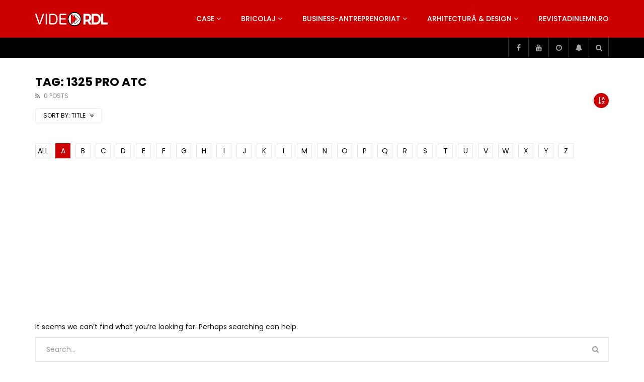

--- FILE ---
content_type: text/html; charset=UTF-8
request_url: https://video.revistadinlemn.ro/tag/1325-pro-atc/?alphabet_filter=A&archive_query=title
body_size: 37566
content:
<!doctype html>
<html lang="ro-RO">

<head>
	<meta charset="UTF-8">
	<meta name="viewport" content="width=device-width, initial-scale=1, maximum-scale=1">
    	<link rel="profile" href="https://gmpg.org/xfn/11">
	<meta name='robots' content='index, follow, max-image-preview:large, max-snippet:-1, max-video-preview:-1' />

<!-- Google Tag Manager for WordPress by gtm4wp.com -->
<script data-cfasync="false" data-pagespeed-no-defer>
	var gtm4wp_datalayer_name = "dataLayer";
	var dataLayer = dataLayer || [];
</script>
<!-- End Google Tag Manager for WordPress by gtm4wp.com -->
	<!-- This site is optimized with the Yoast SEO plugin v26.7 - https://yoast.com/wordpress/plugins/seo/ -->
	<title>1325 Pro ATC Archives - VideoRDL</title>
	<link rel="canonical" href="https://video.revistadinlemn.ro/tag/1325-pro-atc/" />
	<meta property="og:locale" content="ro_RO" />
	<meta property="og:type" content="article" />
	<meta property="og:title" content="1325 Pro ATC Archives - VideoRDL" />
	<meta property="og:url" content="https://video.revistadinlemn.ro/tag/1325-pro-atc/" />
	<meta property="og:site_name" content="VideoRDL" />
	<meta name="twitter:card" content="summary_large_image" />
	<script type="application/ld+json" class="yoast-schema-graph">{"@context":"https://schema.org","@graph":[{"@type":"CollectionPage","@id":"https://video.revistadinlemn.ro/tag/1325-pro-atc/","url":"https://video.revistadinlemn.ro/tag/1325-pro-atc/","name":"1325 Pro ATC Archives - VideoRDL","isPartOf":{"@id":"https://video.revistadinlemn.ro/#website"},"breadcrumb":{"@id":"https://video.revistadinlemn.ro/tag/1325-pro-atc/#breadcrumb"},"inLanguage":"ro-RO"},{"@type":"BreadcrumbList","@id":"https://video.revistadinlemn.ro/tag/1325-pro-atc/#breadcrumb","itemListElement":[{"@type":"ListItem","position":1,"name":"Home","item":"https://video.revistadinlemn.ro/"},{"@type":"ListItem","position":2,"name":"1325 Pro ATC"}]},{"@type":"WebSite","@id":"https://video.revistadinlemn.ro/#website","url":"https://video.revistadinlemn.ro/","name":"VideoRdL","description":"Video Revista din Lemn","publisher":{"@id":"https://video.revistadinlemn.ro/#organization"},"potentialAction":[{"@type":"SearchAction","target":{"@type":"EntryPoint","urlTemplate":"https://video.revistadinlemn.ro/?s={search_term_string}"},"query-input":{"@type":"PropertyValueSpecification","valueRequired":true,"valueName":"search_term_string"}}],"inLanguage":"ro-RO"},{"@type":"Organization","@id":"https://video.revistadinlemn.ro/#organization","name":"Ces Brands srl","url":"https://video.revistadinlemn.ro/","logo":{"@type":"ImageObject","inLanguage":"ro-RO","@id":"https://video.revistadinlemn.ro/#/schema/logo/image/","url":"https://video.revistadinlemn.ro/wp-content/uploads/2019/12/cropped-Logo-O-900x600-1-1.png","contentUrl":"https://video.revistadinlemn.ro/wp-content/uploads/2019/12/cropped-Logo-O-900x600-1-1.png","width":600,"height":600,"caption":"Ces Brands srl"},"image":{"@id":"https://video.revistadinlemn.ro/#/schema/logo/image/"}}]}</script>
	<!-- / Yoast SEO plugin. -->


<link rel='dns-prefetch' href='//fonts.googleapis.com' />
<link rel='dns-prefetch' href='//www.googletagmanager.com' />
<link rel='dns-prefetch' href='//pagead2.googlesyndication.com' />
<link rel="alternate" type="application/rss+xml" title="VideoRDL &raquo; Flux" href="https://video.revistadinlemn.ro/feed/" />
<link rel="alternate" type="application/rss+xml" title="VideoRDL &raquo; Flux comentarii" href="https://video.revistadinlemn.ro/comments/feed/" />
<link rel="alternate" type="application/rss+xml" title="VideoRDL &raquo; Flux etichetă 1325 Pro ATC" href="https://video.revistadinlemn.ro/tag/1325-pro-atc/feed/" />
<style id='wp-img-auto-sizes-contain-inline-css' type='text/css'>
img:is([sizes=auto i],[sizes^="auto," i]){contain-intrinsic-size:3000px 1500px}
/*# sourceURL=wp-img-auto-sizes-contain-inline-css */
</style>
<link rel='stylesheet' id='dashicons-css' href='https://video.revistadinlemn.ro/wp-includes/css/dashicons.min.css?ver=6.9' type='text/css' media='all' />
<link rel='stylesheet' id='post-views-counter-frontend-css' href='https://video.revistadinlemn.ro/wp-content/plugins/post-views-counter/css/frontend.css?ver=1.7.0' type='text/css' media='all' />
<style id='wp-emoji-styles-inline-css' type='text/css'>

	img.wp-smiley, img.emoji {
		display: inline !important;
		border: none !important;
		box-shadow: none !important;
		height: 1em !important;
		width: 1em !important;
		margin: 0 0.07em !important;
		vertical-align: -0.1em !important;
		background: none !important;
		padding: 0 !important;
	}
/*# sourceURL=wp-emoji-styles-inline-css */
</style>
<link rel='stylesheet' id='wp-block-library-css' href='https://video.revistadinlemn.ro/wp-includes/css/dist/block-library/style.min.css?ver=6.9' type='text/css' media='all' />
<style id='classic-theme-styles-inline-css' type='text/css'>
/*! This file is auto-generated */
.wp-block-button__link{color:#fff;background-color:#32373c;border-radius:9999px;box-shadow:none;text-decoration:none;padding:calc(.667em + 2px) calc(1.333em + 2px);font-size:1.125em}.wp-block-file__button{background:#32373c;color:#fff;text-decoration:none}
/*# sourceURL=/wp-includes/css/classic-themes.min.css */
</style>
<style id='global-styles-inline-css' type='text/css'>
:root{--wp--preset--aspect-ratio--square: 1;--wp--preset--aspect-ratio--4-3: 4/3;--wp--preset--aspect-ratio--3-4: 3/4;--wp--preset--aspect-ratio--3-2: 3/2;--wp--preset--aspect-ratio--2-3: 2/3;--wp--preset--aspect-ratio--16-9: 16/9;--wp--preset--aspect-ratio--9-16: 9/16;--wp--preset--color--black: #000000;--wp--preset--color--cyan-bluish-gray: #abb8c3;--wp--preset--color--white: #ffffff;--wp--preset--color--pale-pink: #f78da7;--wp--preset--color--vivid-red: #cf2e2e;--wp--preset--color--luminous-vivid-orange: #ff6900;--wp--preset--color--luminous-vivid-amber: #fcb900;--wp--preset--color--light-green-cyan: #7bdcb5;--wp--preset--color--vivid-green-cyan: #00d084;--wp--preset--color--pale-cyan-blue: #8ed1fc;--wp--preset--color--vivid-cyan-blue: #0693e3;--wp--preset--color--vivid-purple: #9b51e0;--wp--preset--gradient--vivid-cyan-blue-to-vivid-purple: linear-gradient(135deg,rgb(6,147,227) 0%,rgb(155,81,224) 100%);--wp--preset--gradient--light-green-cyan-to-vivid-green-cyan: linear-gradient(135deg,rgb(122,220,180) 0%,rgb(0,208,130) 100%);--wp--preset--gradient--luminous-vivid-amber-to-luminous-vivid-orange: linear-gradient(135deg,rgb(252,185,0) 0%,rgb(255,105,0) 100%);--wp--preset--gradient--luminous-vivid-orange-to-vivid-red: linear-gradient(135deg,rgb(255,105,0) 0%,rgb(207,46,46) 100%);--wp--preset--gradient--very-light-gray-to-cyan-bluish-gray: linear-gradient(135deg,rgb(238,238,238) 0%,rgb(169,184,195) 100%);--wp--preset--gradient--cool-to-warm-spectrum: linear-gradient(135deg,rgb(74,234,220) 0%,rgb(151,120,209) 20%,rgb(207,42,186) 40%,rgb(238,44,130) 60%,rgb(251,105,98) 80%,rgb(254,248,76) 100%);--wp--preset--gradient--blush-light-purple: linear-gradient(135deg,rgb(255,206,236) 0%,rgb(152,150,240) 100%);--wp--preset--gradient--blush-bordeaux: linear-gradient(135deg,rgb(254,205,165) 0%,rgb(254,45,45) 50%,rgb(107,0,62) 100%);--wp--preset--gradient--luminous-dusk: linear-gradient(135deg,rgb(255,203,112) 0%,rgb(199,81,192) 50%,rgb(65,88,208) 100%);--wp--preset--gradient--pale-ocean: linear-gradient(135deg,rgb(255,245,203) 0%,rgb(182,227,212) 50%,rgb(51,167,181) 100%);--wp--preset--gradient--electric-grass: linear-gradient(135deg,rgb(202,248,128) 0%,rgb(113,206,126) 100%);--wp--preset--gradient--midnight: linear-gradient(135deg,rgb(2,3,129) 0%,rgb(40,116,252) 100%);--wp--preset--font-size--small: 13px;--wp--preset--font-size--medium: 20px;--wp--preset--font-size--large: 36px;--wp--preset--font-size--x-large: 42px;--wp--preset--spacing--20: 0.44rem;--wp--preset--spacing--30: 0.67rem;--wp--preset--spacing--40: 1rem;--wp--preset--spacing--50: 1.5rem;--wp--preset--spacing--60: 2.25rem;--wp--preset--spacing--70: 3.38rem;--wp--preset--spacing--80: 5.06rem;--wp--preset--shadow--natural: 6px 6px 9px rgba(0, 0, 0, 0.2);--wp--preset--shadow--deep: 12px 12px 50px rgba(0, 0, 0, 0.4);--wp--preset--shadow--sharp: 6px 6px 0px rgba(0, 0, 0, 0.2);--wp--preset--shadow--outlined: 6px 6px 0px -3px rgb(255, 255, 255), 6px 6px rgb(0, 0, 0);--wp--preset--shadow--crisp: 6px 6px 0px rgb(0, 0, 0);}:where(.is-layout-flex){gap: 0.5em;}:where(.is-layout-grid){gap: 0.5em;}body .is-layout-flex{display: flex;}.is-layout-flex{flex-wrap: wrap;align-items: center;}.is-layout-flex > :is(*, div){margin: 0;}body .is-layout-grid{display: grid;}.is-layout-grid > :is(*, div){margin: 0;}:where(.wp-block-columns.is-layout-flex){gap: 2em;}:where(.wp-block-columns.is-layout-grid){gap: 2em;}:where(.wp-block-post-template.is-layout-flex){gap: 1.25em;}:where(.wp-block-post-template.is-layout-grid){gap: 1.25em;}.has-black-color{color: var(--wp--preset--color--black) !important;}.has-cyan-bluish-gray-color{color: var(--wp--preset--color--cyan-bluish-gray) !important;}.has-white-color{color: var(--wp--preset--color--white) !important;}.has-pale-pink-color{color: var(--wp--preset--color--pale-pink) !important;}.has-vivid-red-color{color: var(--wp--preset--color--vivid-red) !important;}.has-luminous-vivid-orange-color{color: var(--wp--preset--color--luminous-vivid-orange) !important;}.has-luminous-vivid-amber-color{color: var(--wp--preset--color--luminous-vivid-amber) !important;}.has-light-green-cyan-color{color: var(--wp--preset--color--light-green-cyan) !important;}.has-vivid-green-cyan-color{color: var(--wp--preset--color--vivid-green-cyan) !important;}.has-pale-cyan-blue-color{color: var(--wp--preset--color--pale-cyan-blue) !important;}.has-vivid-cyan-blue-color{color: var(--wp--preset--color--vivid-cyan-blue) !important;}.has-vivid-purple-color{color: var(--wp--preset--color--vivid-purple) !important;}.has-black-background-color{background-color: var(--wp--preset--color--black) !important;}.has-cyan-bluish-gray-background-color{background-color: var(--wp--preset--color--cyan-bluish-gray) !important;}.has-white-background-color{background-color: var(--wp--preset--color--white) !important;}.has-pale-pink-background-color{background-color: var(--wp--preset--color--pale-pink) !important;}.has-vivid-red-background-color{background-color: var(--wp--preset--color--vivid-red) !important;}.has-luminous-vivid-orange-background-color{background-color: var(--wp--preset--color--luminous-vivid-orange) !important;}.has-luminous-vivid-amber-background-color{background-color: var(--wp--preset--color--luminous-vivid-amber) !important;}.has-light-green-cyan-background-color{background-color: var(--wp--preset--color--light-green-cyan) !important;}.has-vivid-green-cyan-background-color{background-color: var(--wp--preset--color--vivid-green-cyan) !important;}.has-pale-cyan-blue-background-color{background-color: var(--wp--preset--color--pale-cyan-blue) !important;}.has-vivid-cyan-blue-background-color{background-color: var(--wp--preset--color--vivid-cyan-blue) !important;}.has-vivid-purple-background-color{background-color: var(--wp--preset--color--vivid-purple) !important;}.has-black-border-color{border-color: var(--wp--preset--color--black) !important;}.has-cyan-bluish-gray-border-color{border-color: var(--wp--preset--color--cyan-bluish-gray) !important;}.has-white-border-color{border-color: var(--wp--preset--color--white) !important;}.has-pale-pink-border-color{border-color: var(--wp--preset--color--pale-pink) !important;}.has-vivid-red-border-color{border-color: var(--wp--preset--color--vivid-red) !important;}.has-luminous-vivid-orange-border-color{border-color: var(--wp--preset--color--luminous-vivid-orange) !important;}.has-luminous-vivid-amber-border-color{border-color: var(--wp--preset--color--luminous-vivid-amber) !important;}.has-light-green-cyan-border-color{border-color: var(--wp--preset--color--light-green-cyan) !important;}.has-vivid-green-cyan-border-color{border-color: var(--wp--preset--color--vivid-green-cyan) !important;}.has-pale-cyan-blue-border-color{border-color: var(--wp--preset--color--pale-cyan-blue) !important;}.has-vivid-cyan-blue-border-color{border-color: var(--wp--preset--color--vivid-cyan-blue) !important;}.has-vivid-purple-border-color{border-color: var(--wp--preset--color--vivid-purple) !important;}.has-vivid-cyan-blue-to-vivid-purple-gradient-background{background: var(--wp--preset--gradient--vivid-cyan-blue-to-vivid-purple) !important;}.has-light-green-cyan-to-vivid-green-cyan-gradient-background{background: var(--wp--preset--gradient--light-green-cyan-to-vivid-green-cyan) !important;}.has-luminous-vivid-amber-to-luminous-vivid-orange-gradient-background{background: var(--wp--preset--gradient--luminous-vivid-amber-to-luminous-vivid-orange) !important;}.has-luminous-vivid-orange-to-vivid-red-gradient-background{background: var(--wp--preset--gradient--luminous-vivid-orange-to-vivid-red) !important;}.has-very-light-gray-to-cyan-bluish-gray-gradient-background{background: var(--wp--preset--gradient--very-light-gray-to-cyan-bluish-gray) !important;}.has-cool-to-warm-spectrum-gradient-background{background: var(--wp--preset--gradient--cool-to-warm-spectrum) !important;}.has-blush-light-purple-gradient-background{background: var(--wp--preset--gradient--blush-light-purple) !important;}.has-blush-bordeaux-gradient-background{background: var(--wp--preset--gradient--blush-bordeaux) !important;}.has-luminous-dusk-gradient-background{background: var(--wp--preset--gradient--luminous-dusk) !important;}.has-pale-ocean-gradient-background{background: var(--wp--preset--gradient--pale-ocean) !important;}.has-electric-grass-gradient-background{background: var(--wp--preset--gradient--electric-grass) !important;}.has-midnight-gradient-background{background: var(--wp--preset--gradient--midnight) !important;}.has-small-font-size{font-size: var(--wp--preset--font-size--small) !important;}.has-medium-font-size{font-size: var(--wp--preset--font-size--medium) !important;}.has-large-font-size{font-size: var(--wp--preset--font-size--large) !important;}.has-x-large-font-size{font-size: var(--wp--preset--font-size--x-large) !important;}
:where(.wp-block-post-template.is-layout-flex){gap: 1.25em;}:where(.wp-block-post-template.is-layout-grid){gap: 1.25em;}
:where(.wp-block-term-template.is-layout-flex){gap: 1.25em;}:where(.wp-block-term-template.is-layout-grid){gap: 1.25em;}
:where(.wp-block-columns.is-layout-flex){gap: 2em;}:where(.wp-block-columns.is-layout-grid){gap: 2em;}
:root :where(.wp-block-pullquote){font-size: 1.5em;line-height: 1.6;}
/*# sourceURL=global-styles-inline-css */
</style>
<link rel='stylesheet' id='priority-navigation-css' href='https://video.revistadinlemn.ro/wp-content/plugins/vidorev-extensions/assets/front-end/priority-navigation/priority-nav-core.css?ver=2.9.9.9.9.9.8' type='text/css' media='all' />
<link rel='stylesheet' id='select2-css' href='https://video.revistadinlemn.ro/wp-content/plugins/vidorev-extensions/assets/front-end/select2/select2.min.css?ver=2.9.9.9.9.9.8' type='text/css' media='all' />
<link rel='stylesheet' id='vidorev-plugin-css-css' href='https://video.revistadinlemn.ro/wp-content/plugins/vidorev-extensions/assets/front-end/main.css?ver=2.9.9.9.9.9.8' type='text/css' media='all' />
<link rel='stylesheet' id='mediaelement-css' href='https://video.revistadinlemn.ro/wp-includes/js/mediaelement/mediaelementplayer-legacy.min.css?ver=4.2.17' type='text/css' media='all' />
<link rel='stylesheet' id='wp-mediaelement-css' href='https://video.revistadinlemn.ro/wp-includes/js/mediaelement/wp-mediaelement.min.css?ver=6.9' type='text/css' media='all' />
<link rel='stylesheet' id='fluidplayer-css' href='https://video.revistadinlemn.ro/wp-content/plugins/vidorev-extensions/assets/front-end/fluidplayer/fluidplayer.min.css?ver=2.9.9.9.9.9.8' type='text/css' media='all' />
<link rel='stylesheet' id='plyrplayer-css' href='https://video.revistadinlemn.ro/wp-content/plugins/vidorev-extensions/assets/front-end/plyr/plyr.css?ver=2.9.9.9.9.9.8' type='text/css' media='all' />
<link rel='stylesheet' id='font-awesome-css' href='https://video.revistadinlemn.ro/wp-content/plugins/elementor/assets/lib/font-awesome/css/font-awesome.min.css?ver=4.7.0' type='text/css' media='all' />
<link rel='stylesheet' id='font-awesome-5-all-css' href='https://video.revistadinlemn.ro/wp-content/themes/vidorev/css/font-awesome/css/all.min.css?ver=5.13.0' type='text/css' media='all' />
<link rel='stylesheet' id='font-awesome-4-shim-css' href='https://video.revistadinlemn.ro/wp-content/themes/vidorev/css/font-awesome/css/v4-shims.min.css?ver=5.13.0' type='text/css' media='all' />
<link rel='stylesheet' id='jquery-slick-css' href='https://video.revistadinlemn.ro/wp-content/themes/vidorev/css/slick/slick.css?ver=1.9.0' type='text/css' media='all' />
<link rel='stylesheet' id='jquery-malihu-scroll-css' href='https://video.revistadinlemn.ro/wp-content/themes/vidorev/css/malihu/jquery.mCustomScrollbar.min.css?ver=3.1.5' type='text/css' media='all' />
<link rel='stylesheet' id='vidorev-extend-ie-css' href='https://video.revistadinlemn.ro/wp-content/themes/vidorev/css/extend-ie/extend-ie.css?ver=1.0.0' type='text/css' media='all' />
<link rel='stylesheet' id='vidorev-style-css' href='https://video.revistadinlemn.ro/wp-content/themes/vidorev/style.css?ver=6.9' type='text/css' media='all' />
<link rel='stylesheet' id='vidorev-google-font-css' href='//fonts.googleapis.com/css?family=Poppins%3A400%2C500%2C700&#038;display=swap&#038;ver=1.0.0' type='text/css' media='all' />
<link rel='stylesheet' id='beeteam368_obj_wes_style-css' href='https://video.revistadinlemn.ro/wp-content/themes/vidorev/css/btwes.css?ver=1.0.0' type='text/css' media='all' />
<style id='beeteam368_obj_wes_style-inline-css' type='text/css'>
@media only screen and (-webkit-min-device-pixel-ratio: 2), (min-resolution: 192dpi){
									.nav-logo .nav-logo-img img.main-logo{
										opacity:0; visibility:hidden
									}
									.nav-logo .nav-logo-img a.logo-link{
										background:url("https://video.revistadinlemn.ro/wp-content/uploads/2019/12/Logo-Vide-O-RDL-alb-1000x209-1.png") no-repeat center; background-size:contain
									}									
								}@media only screen and (-webkit-min-device-pixel-ratio: 2) and (min-width:992px), (min-resolution: 192dpi) and (min-width:992px){
									.main-nav.sticky-menu .nav-logo-img img.sticky-logo{
										opacity:0; visibility:hidden
									}
									.main-nav.sticky-menu .nav-logo-img a.logo-link{
										background:url("https://video.revistadinlemn.ro/wp-content/uploads/2019/12/Logo-O-RDL-alb-1000x340-1.png") no-repeat center; background-size:contain
									}
								}@media only screen and (-webkit-min-device-pixel-ratio: 2) and (max-width:991px), (min-resolution: 192dpi) and (max-width:991px){
									.nav-logo .nav-logo-img img.main-logo-mobile{
										opacity:0; visibility:hidden
									}
									.nav-logo .nav-logo-img a.logo-link{
										background:url("https://video.revistadinlemn.ro/wp-content/uploads/2019/12/Logo-O-RDL-alb-1000x340-1.png") no-repeat center; background-size:contain
									}
								}#vp-mobile-menu{background-color:#000000;}header.entry-header.movie-style{
							background-image: url("https://video.revistadinlemn.ro/wp-content/themes/vidorev/img/film-background.jpg");								
						}
/*# sourceURL=beeteam368_obj_wes_style-inline-css */
</style>
<link rel='stylesheet' id='wpdreams-asl-basic-css' href='https://video.revistadinlemn.ro/wp-content/plugins/ajax-search-lite/css/style.basic.css?ver=4.13.4' type='text/css' media='all' />
<style id='wpdreams-asl-basic-inline-css' type='text/css'>

					div[id*='ajaxsearchlitesettings'].searchsettings .asl_option_inner label {
						font-size: 0px !important;
						color: rgba(0, 0, 0, 0);
					}
					div[id*='ajaxsearchlitesettings'].searchsettings .asl_option_inner label:after {
						font-size: 11px !important;
						position: absolute;
						top: 0;
						left: 0;
						z-index: 1;
					}
					.asl_w_container {
						width: 100%;
						margin: 0px 0px 0px 0px;
						min-width: 200px;
					}
					div[id*='ajaxsearchlite'].asl_m {
						width: 100%;
					}
					div[id*='ajaxsearchliteres'].wpdreams_asl_results div.resdrg span.highlighted {
						font-weight: bold;
						color: rgb(217, 49, 43);
						background-color: rgba(238, 238, 238, 1);
					}
					div[id*='ajaxsearchliteres'].wpdreams_asl_results .results img.asl_image {
						width: 70px;
						height: 70px;
						object-fit: cover;
					}
					div[id*='ajaxsearchlite'].asl_r .results {
						max-height: none;
					}
					div[id*='ajaxsearchlite'].asl_r {
						position: absolute;
					}
				
							.asl_w, .asl_w * {font-family:&quot;poppins&quot; !important;}
							.asl_m input[type=search]::placeholder{font-family:&quot;poppins&quot; !important;}
							.asl_m input[type=search]::-webkit-input-placeholder{font-family:&quot;poppins&quot; !important;}
							.asl_m input[type=search]::-moz-placeholder{font-family:&quot;poppins&quot; !important;}
							.asl_m input[type=search]:-ms-input-placeholder{font-family:&quot;poppins&quot; !important;}
						
						.asl_m, .asl_m .probox {
							background-color: rgba(184, 0, 0, 1) !important;
							background-image: none !important;
							-webkit-background-image: none !important;
							-ms-background-image: none !important;
						}
					
						.asl_m .probox svg {
							fill: rgb(255, 255, 255) !important;
						}
						.asl_m .probox .innericon {
							background-color: rgba(159, 0, 0, 1) !important;
							background-image: none !important;
							-webkit-background-image: none !important;
							-ms-background-image: none !important;
						}
					
						div.asl_r.asl_w.vertical .results .item::after {
							display: block;
							position: absolute;
							bottom: 0;
							content: '';
							height: 1px;
							width: 100%;
							background: #D8D8D8;
						}
						div.asl_r.asl_w.vertical .results .item.asl_last_item::after {
							display: none;
						}
					
/*# sourceURL=wpdreams-asl-basic-inline-css */
</style>
<link rel='stylesheet' id='wpdreams-asl-instance-css' href='https://video.revistadinlemn.ro/wp-content/plugins/ajax-search-lite/css/style-simple-red.css?ver=4.13.4' type='text/css' media='all' />
<link rel='stylesheet' id='wp-pagenavi-css' href='https://video.revistadinlemn.ro/wp-content/plugins/wp-pagenavi/pagenavi-css.css?ver=2.70' type='text/css' media='all' />
<script type="text/javascript" src="https://video.revistadinlemn.ro/wp-includes/js/jquery/jquery.min.js?ver=3.7.1" id="jquery-core-js"></script>
<script type="text/javascript" src="https://video.revistadinlemn.ro/wp-includes/js/jquery/jquery-migrate.min.js?ver=3.4.1" id="jquery-migrate-js"></script>
<script type="text/javascript" id="beeteam368_obj_wes-js-extra">
/* <![CDATA[ */
var vidorev_jav_plugin_js_object = {"youtube_library_url":"https://www.youtube.com/iframe_api","vimeo_library_url":"https://player.vimeo.com/api/player.js","dailymotion_library_url":"https://api.dmcdn.net/all.js","facebook_library_url":"https://connect.facebook.net/en_US/sdk.js?ver=6.0#xfbml=1&version=v6.0","twitch_library_url":"https://player.twitch.tv/js/embed/v1.js","google_ima_library_url":"https://imasdk.googleapis.com/js/sdkloader/ima3.js","google_adsense_library_url":"https://pagead2.googlesyndication.com/pagead/js/adsbygoogle.js","jwplayer_library_url":"","mediaelement_library_url":"https://video.revistadinlemn.ro/wp-content/plugins/vidorev-extensions/assets/front-end/mediaelement/mediaelement.all.js","fluidplayer_library_url":"https://video.revistadinlemn.ro/wp-content/plugins/vidorev-extensions/assets/front-end/fluidplayer/fluidplayer.min.v25.js","plyr_library_url":"https://video.revistadinlemn.ro/wp-content/plugins/vidorev-extensions/assets/front-end/plyr/plyr.min.js","imdb_logo_url":"https://video.revistadinlemn.ro/wp-content/plugins/vidorev-extensions/assets/front-end/img/IMDB_Logo","youtube_rel":"no","youtube_modestbranding":"yes","youtube_showinfo":"yes","youtube_broadcasts_params":[],"hls_library_url":"https://video.revistadinlemn.ro/wp-content/plugins/vidorev-extensions/assets/front-end/fluidplayer/hls.min.js","mpd_library_url":"https://video.revistadinlemn.ro/wp-content/plugins/vidorev-extensions/assets/front-end/fluidplayer/dash.mediaplayer.min.js"};
var vidorev_jav_plugin_video_ads_object = {"vid_ads_m_video_ads":"no","vid_ads_m_video_ads_type":"dynamic_ad","vid_ads_m_group_google_ima":[{"vid_ads_m_ima_source":["https://pubads.g.doubleclick.net/gampad/ads?iu=/21624414850/VideoRDL1&description_url=%5Bplaceholder%5D&tfcd=0&npa=0&sz=468x60&gdfp_req=1&output=vast&unviewed_position_start=1&env=vp&impl=s&correlator="],"vid_ads_m_ima_source_tablet":["https://pubads.g.doubleclick.net/gampad/ads?iu=/21624414850/VideoRDL1&description_url=%5Bplaceholder%5D&tfcd=0&npa=0&sz=468x60&gdfp_req=1&output=vast&unviewed_position_start=1&env=vp&impl=s&correlator="],"vid_ads_m_ima_source_mobile":["https://pubads.g.doubleclick.net/gampad/ads?iu=/21624414850/VideoRDL1&description_url=%5Bplaceholder%5D&tfcd=0&npa=0&sz=468x60&gdfp_req=1&output=vast&unviewed_position_start=1&env=vp&impl=s&correlator="]}],"vid_ads_m_group_image":[],"vid_ads_m_group_html5_video":[],"vid_ads_m_group_html":[],"vid_ads_m_vast_preroll":[],"vid_ads_m_vast_postroll":[],"vid_ads_m_vast_pauseroll":[],"vid_ads_m_vast_midroll":[{"vid_ads_m_vast_timer_seconds":"50"}],"vid_ads_m_vpaid_mode":"no","vid_ads_m_group_dynamic":[{"vid_ads_m_dynamic_type":"html","vid_ads_m_dynamic_size_desktop":"728x90","vid_ads_m_dynamic_size_mobile":"320x50","vid_ads_m_dynamic_vertial_align":"bottom","vid_ads_m_dyn_html_source":"\u003Ciframe style=\"border:0;height:90px;\" width=\"100%\" height=\"auto\" scrolling=\"no\" id=\"bsaIframe\" onload=\"bsaIframe()\" src=\"https://www.trydigital.ro/api/?id=2&i=1\"\u003E \u003C/iframe\u003E\u003Cscript\u003Efunction bsaIframe() { var iFrameID = document.getElementById('bsaIframe'); if(iFrameID) { iFrameID.height = iFrameID.contentWindow.document.body.scrollHeight + 'px'; } }\u003C/script\u003E","vid_ads_m_dyn_html_source_mob":"\u003Ciframe style=\"border:0;height:90px;\" width=\"100%\" height=\"auto\" scrolling=\"no\" id=\"bsaIframe\" onload=\"bsaIframe()\" src=\"https://www.trydigital.ro/api/?id=2&i=1\"\u003E \u003C/iframe\u003E\u003Cscript\u003Efunction bsaIframe() { var iFrameID = document.getElementById('bsaIframe'); if(iFrameID) { iFrameID.height = iFrameID.contentWindow.document.body.scrollHeight + 'px'; } }\u003C/script\u003E"}],"vid_ads_m_time_skip_ads":"15","vid_ads_m_time_to_show_ads":"5,60,150,360","vid_ads_m_time_to_hide_ads":"20"};
var vidorev_jav_plugin_fluidplayer_object = {"vid_fluid_m_fluidplayer":"yes","vid_fluid_m_fluidplayer_version":"v2","vid_fluid_m_styling":[{"vid_fluid_m_display_logo":"top left","vid_fluid_m_logo_opacity":"100","vid_fluid_m_logo_margin":"15px"}],"vid_fluid_m_vast_configuration":[{"vid_fluid_m_skipbuttoncaption":"\u00cenchide anun\u021bul \u00een [seconds]","vid_fluid_m_skipbuttonclickcaption":"\u00cenchide anun\u021bul \u003Cspan class=\"skip_button_icon\"\u003E\u003C/span\u003E","vid_fluid_m_adtextposition":"top left","vid_fluid_m_adctatext":"Visit now!","vid_fluid_m_adctatextposition":"bottom right","vid_fluid_m_vasttimeout":"5000","vid_fluid_m_maxallowedvasttagredirects":"3","vid_fluid_m_valign":"bottom","vid_fluid_m_nonlinearduration":"10","vid_fluid_m_size":"728x90"}]};
var vidorev_jav_js_object = {"admin_ajax":"https://video.revistadinlemn.ro/wp-admin/admin-ajax.php","query_vars":{"tag":"1325-pro-atc","error":"","m":"","p":0,"post_parent":"","subpost":"","subpost_id":"","attachment":"","attachment_id":0,"name":"","pagename":"","page_id":0,"second":"","minute":"","hour":"","day":0,"monthnum":0,"year":0,"w":0,"category_name":"","cat":"","tag_id":122,"author":"","author_name":"","feed":"","tb":"","paged":0,"meta_key":"","meta_value":"","preview":"","s":"","sentence":"","title":"","fields":"all","menu_order":"","embed":"","category__in":[],"category__not_in":[],"category__and":[],"post__in":[],"post__not_in":[],"post_name__in":[],"tag__in":[],"tag__not_in":[],"tag__and":[],"tag_slug__in":["1325-pro-atc"],"tag_slug__and":[],"post_parent__in":[],"post_parent__not_in":[],"author__in":[],"author__not_in":[],"search_columns":[],"orderby":"title","order":"ASC","ignore_sticky_posts":false,"suppress_filters":false,"cache_results":true,"update_post_term_cache":true,"update_menu_item_cache":false,"lazy_load_term_meta":true,"update_post_meta_cache":true,"post_type":"","posts_per_page":12,"nopaging":false,"comments_per_page":"50","no_found_rows":false},"video_auto_play":"on","vid_auto_play_mute":"off","number_format":"short","single_post_comment_type":"wp","origin_url":"https://video.revistadinlemn.ro","is_user_logged_in":"","video_lightbox_suggested":"on","video_lightbox_comments":"on","translate_close":"Close","translate_suggested":"Suggested","translate_comments":"Live comments","translate_auto_next":"Auto next","translate_loading":"Loading","translate_public_comment":"Add a public comment","translate_post_comment":"Trimite","translate_reset":"Reset","translate_login_comment":"Please login to post a comment","translate_text_load_ad":"Loading advertisement...","translate_skip_ad":"Skip Ad","translate_skip_ad_in":"Skip ad in","translate_up_next":"Up next","translate_cancel":"cancel","translate_reported":"Reported","translate_confirm_delete":"Are you sure you want to delete this item?","translate_delete_success":"The post has been deleted.","translate_loading_preview":"Loading Preview","translate_currently_offline":"Currently Offline","translate_live_or_ended":"Live Streaming or Ended","archive_query":"title","alphabet_filter":"A","theme_image_ratio":"","security":"2127ea0672","login_url":"","scrollbar_library":"malihu"};
var vidorev_jav_js_preview = [];
//# sourceURL=beeteam368_obj_wes-js-extra
/* ]]> */
</script>
<script type="text/javascript" src="https://video.revistadinlemn.ro/wp-content/plugins/vidorev-extensions/assets/front-end/btwes.js?ver=1.0.0" id="beeteam368_obj_wes-js"></script>
<link rel="https://api.w.org/" href="https://video.revistadinlemn.ro/wp-json/" /><link rel="alternate" title="JSON" type="application/json" href="https://video.revistadinlemn.ro/wp-json/wp/v2/tags/122" /><link rel="EditURI" type="application/rsd+xml" title="RSD" href="https://video.revistadinlemn.ro/xmlrpc.php?rsd" />
<meta name="generator" content="WordPress 6.9" />
<meta name="generator" content="Site Kit by Google 1.170.0" /><meta name="generator" content="Redux 4.5.10" />
<!--BEGIN: TRACKING CODE MANAGER (v2.5.0) BY INTELLYWP.COM IN HEAD//-->
<script>var clicky_site_ids = clicky_site_ids || []; clicky_site_ids.push(101310220);</script>
<script async src="//static.getclicky.com/js"></script>
<meta name="google-site-verification" content="Y2C_650chmkvsNzdOyUBlkDM4ZY3YPXJaR8zs70UBEg" />
<!--END: https://wordpress.org/plugins/tracking-code-manager IN HEAD//-->
<!-- Google Tag Manager for WordPress by gtm4wp.com -->
<!-- GTM Container placement set to footer -->
<script data-cfasync="false" data-pagespeed-no-defer>
	var dataLayer_content = {"pagePostType":false,"pagePostType2":"tag-"};
	dataLayer.push( dataLayer_content );
</script>
<script data-cfasync="false" data-pagespeed-no-defer>
(function(w,d,s,l,i){w[l]=w[l]||[];w[l].push({'gtm.start':
new Date().getTime(),event:'gtm.js'});var f=d.getElementsByTagName(s)[0],
j=d.createElement(s),dl=l!='dataLayer'?'&l='+l:'';j.async=true;j.src=
'//www.googletagmanager.com/gtm.js?id='+i+dl;f.parentNode.insertBefore(j,f);
})(window,document,'script','dataLayer','GTM-WR24SHB');
</script>
<!-- End Google Tag Manager for WordPress by gtm4wp.com -->
<!-- Google AdSense meta tags added by Site Kit -->
<meta name="google-adsense-platform-account" content="ca-host-pub-2644536267352236">
<meta name="google-adsense-platform-domain" content="sitekit.withgoogle.com">
<!-- End Google AdSense meta tags added by Site Kit -->
				<link rel="preconnect" href="https://fonts.gstatic.com" crossorigin />
				<link rel="preload" as="style" href="//fonts.googleapis.com/css?family=Open+Sans&display=swap" />
								<link rel="stylesheet" href="//fonts.googleapis.com/css?family=Open+Sans&display=swap" media="all" />
				<meta name="generator" content="Elementor 3.34.1; features: additional_custom_breakpoints; settings: css_print_method-external, google_font-enabled, font_display-auto">
			<style>
				.e-con.e-parent:nth-of-type(n+4):not(.e-lazyloaded):not(.e-no-lazyload),
				.e-con.e-parent:nth-of-type(n+4):not(.e-lazyloaded):not(.e-no-lazyload) * {
					background-image: none !important;
				}
				@media screen and (max-height: 1024px) {
					.e-con.e-parent:nth-of-type(n+3):not(.e-lazyloaded):not(.e-no-lazyload),
					.e-con.e-parent:nth-of-type(n+3):not(.e-lazyloaded):not(.e-no-lazyload) * {
						background-image: none !important;
					}
				}
				@media screen and (max-height: 640px) {
					.e-con.e-parent:nth-of-type(n+2):not(.e-lazyloaded):not(.e-no-lazyload),
					.e-con.e-parent:nth-of-type(n+2):not(.e-lazyloaded):not(.e-no-lazyload) * {
						background-image: none !important;
					}
				}
			</style>
			
<!-- Google AdSense snippet added by Site Kit -->
<script type="text/javascript" async="async" src="https://pagead2.googlesyndication.com/pagead/js/adsbygoogle.js?client=ca-pub-4528133911258018&amp;host=ca-host-pub-2644536267352236" crossorigin="anonymous"></script>

<!-- End Google AdSense snippet added by Site Kit -->
<link rel="icon" href="https://video.revistadinlemn.ro/wp-content/uploads/2019/12/cropped-Logo-O-900x600-1-32x32.png" sizes="32x32" />
<link rel="icon" href="https://video.revistadinlemn.ro/wp-content/uploads/2019/12/cropped-Logo-O-900x600-1-192x192.png" sizes="192x192" />
<link rel="apple-touch-icon" href="https://video.revistadinlemn.ro/wp-content/uploads/2019/12/cropped-Logo-O-900x600-1-180x180.png" />
<meta name="msapplication-TileImage" content="https://video.revistadinlemn.ro/wp-content/uploads/2019/12/cropped-Logo-O-900x600-1-270x270.png" />
</head>

<body data-rsssl=1 class="archive tag tag-1325-pro-atc tag-122 wp-custom-logo wp-theme-vidorev  sticky-menu-on sticky-behavior-up sticky-sidebar-on active-alphabet-filter header-vid-movie fullwidth-mode-enable beeteam368 elementor-default elementor-kit-6213">
	
		
	<div id="site-wrap-parent" class="site-wrap-parent site-wrap-parent-control">
		
					
		<div id="site-wrap-children" class="site-wrap-children site-wrap-children-control">
			
                        
				                
                <header id="site-header" class="site-header header-movie site-header-control">
					<div class="nav-wrap nav-wrap-control">
	<div class="main-nav main-nav-control">
		<div class="site__container fullwidth-vidorev-ctrl container-control">
			<div class="site__row auto-width">
				
				<div class="site__col float-left nav-logo">
					<div class="nav-logo-img">
						<a href="https://video.revistadinlemn.ro/" title="VideoRDL" class="logo-link">
										<img src="https://video.revistadinlemn.ro/wp-content/uploads/2019/12/Logo-Vide-O-RDL-alb-1000x209-1.png" alt="VideoRDL" class="main-logo" width="auto" height="auto">
					<img src="https://video.revistadinlemn.ro/wp-content/uploads/2019/12/Logo-O-RDL-alb-1000x340-1.png" alt="VideoRDL" class="main-logo-mobile" width="auto" height="auto">
					<img src="https://video.revistadinlemn.ro/wp-content/uploads/2019/12/Logo-O-RDL-alb-1000x340-1.png" alt="VideoRDL" class="sticky-logo" width="auto" height="auto">
								</a>
					</div>
				</div>
				
				<div class="site__col float-right top-search-box">
							<div class="top-search-box-wrapper">
			<form action="https://video.revistadinlemn.ro/" method="get">					
				<input class="search-terms-textfield search-terms-textfield-control" autocomplete="off" type="text" placeholder="Search..." name="s" value="">		
				<i class="fa fa-search" aria-hidden="true"></i>					
				<input type="submit" value="Caută">							
			</form>
		</div>
					</div>
				
				<div class="site__col float-right nav-menu nav-menu-control navigation-font">
					<ul>
						<li id="menu-item-4819" class="menu-item menu-item-type-taxonomy menu-item-object-category menu-item-has-children menu-item-4819 top-megamenu"><a href="https://video.revistadinlemn.ro/category/case/">Case</a>
<ul class="sub-menu"><li class='megamenu-wrapper megamenu-wrapper-control dark-background'><ul class='megamenu-menu body-typography'>
	<li id="menu-item-4832" class="menu-item menu-item-type-taxonomy menu-item-object-category menu-item-4832"><h3 class="megamenu-item-heading h7 megamenu-item-control" data-id="94-93071"><a href="https://video.revistadinlemn.ro/category/case/case-din-busteni/">Case din bușteni</a></h3></li>
	<li id="menu-item-4835" class="menu-item menu-item-type-taxonomy menu-item-object-category menu-item-4835"><h3 class="megamenu-item-heading h7 megamenu-item-control" data-id="113-81771"><a href="https://video.revistadinlemn.ro/category/case/case-din-clt/">Case din CLT</a></h3></li>
	<li id="menu-item-4836" class="menu-item menu-item-type-taxonomy menu-item-object-category menu-item-4836"><h3 class="megamenu-item-heading h7 megamenu-item-control" data-id="114-73999"><a href="https://video.revistadinlemn.ro/category/case/case-structura-lemn/">Case structură lemn</a></h3></li>
	<li id="menu-item-4838" class="menu-item menu-item-type-taxonomy menu-item-object-category menu-item-4838"><h3 class="megamenu-item-heading h7 megamenu-item-control" data-id="115-86420"><a href="https://video.revistadinlemn.ro/category/case/case-pasive/">Case pasive</a></h3></li>
	<li id="menu-item-4841" class="menu-item menu-item-type-taxonomy menu-item-object-category menu-item-4841"><h3 class="megamenu-item-heading h7 megamenu-item-control" data-id="118-12333"><a href="https://video.revistadinlemn.ro/category/case/constructii-din-lemn/">Construcții din lemn</a></h3></li>
	<li id="menu-item-4840" class="menu-item menu-item-type-taxonomy menu-item-object-category menu-item-4840"><h3 class="megamenu-item-heading h7 megamenu-item-control" data-id="117-22483"><a href="https://video.revistadinlemn.ro/category/case/case-de-vacanta/">Case de vacanță</a></h3></li>
	<li id="menu-item-4833" class="menu-item menu-item-type-taxonomy menu-item-object-category menu-item-4833"><h3 class="megamenu-item-heading h7 megamenu-item-control" data-id="95-25271"><a href="https://video.revistadinlemn.ro/category/case/izolatii-case/">Izolații case</a></h3></li>
	<li id="menu-item-5073" class="menu-item menu-item-type-taxonomy menu-item-object-category menu-item-5073"><h3 class="megamenu-item-heading h7 megamenu-item-control" data-id="119-89213"><a href="https://video.revistadinlemn.ro/category/case/sisteme-ventilatie-case/">Sisteme ventilație case</a></h3></li>
	<li id="menu-item-4834" class="menu-item menu-item-type-taxonomy menu-item-object-category menu-item-4834"><h3 class="megamenu-item-heading h7 megamenu-item-control" data-id="96-92747"><a href="https://video.revistadinlemn.ro/category/case/prezentare-case/">Prezentare case</a></h3></li>
</ul><ul class='megamenu-content body-typography'><li>						<div class="sc-blocks-container sc-blocks-container-control grid-sm-4-col fw-c-fix-cls" data-id="94-93071">
						
														
							<div class="block-filter block-filter-control">
								<div class="ajax-loading">
									<div class="la-ball-triangle-path">
										<div></div>
										<div></div>
										<div></div>
									</div>
								</div>								

						
							
                            								<div class="blog-wrapper global-blog-wrapper blog-wrapper-control active-item current-paged" data-item="0" data-paged="1" data-end="no" data-all-page="2" data-current-page="1">
									<div class="blog-items blog-items-control site__row grid-small">
                            										<article class="post-item site__col post-6696 post type-post status-publish format-video has-post-thumbnail hentry category-case-din-busteni category-evenimente category-interviuri post_format-post-format-video">
	<div class="post-item-wrap">
	
		<div class="blog-pic">
								<div class="blog-pic-wrap wrap_preview wrap_preview_control preview-df-video"><a data-post-id="6696" href="https://video.revistadinlemn.ro/2023/11/08/podcast-cu-dorin-vaideanu-la-bife-sim-2023/" title="Podcast cu Dorin Văideanu la BIFE-SIM 2023" class="blog-img"><img class="blog-picture ul-normal-effect" src="https://video.revistadinlemn.ro/wp-content/uploads/2023/11/podcast-cu-dorin-vaideanu-la-bif-360x203.jpg" srcset="https://video.revistadinlemn.ro/wp-content/uploads/2023/11/podcast-cu-dorin-vaideanu-la-bif-360x203.jpg 360w, https://video.revistadinlemn.ro/wp-content/uploads/2023/11/podcast-cu-dorin-vaideanu-la-bif-300x169.jpg 300w, https://video.revistadinlemn.ro/wp-content/uploads/2023/11/podcast-cu-dorin-vaideanu-la-bif-1024x576.jpg 1024w, https://video.revistadinlemn.ro/wp-content/uploads/2023/11/podcast-cu-dorin-vaideanu-la-bif-768x432.jpg 768w, https://video.revistadinlemn.ro/wp-content/uploads/2023/11/podcast-cu-dorin-vaideanu-la-bif-236x133.jpg 236w, https://video.revistadinlemn.ro/wp-content/uploads/2023/11/podcast-cu-dorin-vaideanu-la-bif-750x422.jpg 750w, https://video.revistadinlemn.ro/wp-content/uploads/2023/11/podcast-cu-dorin-vaideanu-la-bif.jpg 1280w" sizes="(max-width: 360px) 100vw, 360px" alt="Podcast cu Dorin Văideanu la BIFE-SIM 2023"/><span class="ul-placeholder-bg class-16x9"></span><div class="preview-video preview-video-control" data-iframepreview="https://video.revistadinlemn.ro/2023/11/08/podcast-cu-dorin-vaideanu-la-bife-sim-2023/?video_embed=6696&#038;preview_mode=1&#038;watch_trailer=1"></div></a><span class="video-icon video-popup-control" data-id="6696"></span><span 
												class="watch-later-icon watch-later-control" 
												data-id="6696" 
												data-img-src="https://video.revistadinlemn.ro/wp-content/uploads/2023/11/podcast-cu-dorin-vaideanu-la-bif-150x150.jpg" 
												data-hyperlink="https://video.revistadinlemn.ro/2023/11/08/podcast-cu-dorin-vaideanu-la-bife-sim-2023/" 
												data-title="Podcast cu Dorin Văideanu la BIFE-SIM 2023"
											>
												<i class="fa fa-clock-o" aria-hidden="true"></i><span class="watch-text font-size-12">Vezi mai tarziu</span><span class="watch-remove-text font-size-12">Added</span>
											</span><span class="duration-text font-size-12 meta-font">18:44</span>	</div>
							</div>		
		<div class="listing-content">
			
						
			<h3 class="entry-title h6 post-title"> 
				<a href="https://video.revistadinlemn.ro/2023/11/08/podcast-cu-dorin-vaideanu-la-bife-sim-2023/" title="Podcast cu Dorin Văideanu la BIFE-SIM 2023">Podcast cu Dorin Văideanu la BIFE-SIM 2023</a> 
			</h3>			
			
			
				
		
					
		
		</div>
		
	</div>
</article><article class="post-item site__col post-6591 post type-post status-publish format-video has-post-thumbnail hentry category-case-de-vacanta category-case-din-busteni category-drumul-spre-casa category-interviuri post_format-post-format-video">
	<div class="post-item-wrap">
	
		<div class="blog-pic">
								<div class="blog-pic-wrap wrap_preview wrap_preview_control preview-df-video"><a data-post-id="6591" href="https://video.revistadinlemn.ro/2023/04/21/cat-costa-o-casa-din-busteni-doralnic/" title="Cât costă o casă din bușteni Doralnic" class="blog-img"><img class="blog-picture ul-normal-effect" src="https://video.revistadinlemn.ro/wp-content/uploads/2023/04/cat-costa-o-casa-din-busteni-dor-360x203.jpg" srcset="https://video.revistadinlemn.ro/wp-content/uploads/2023/04/cat-costa-o-casa-din-busteni-dor-360x203.jpg 360w, https://video.revistadinlemn.ro/wp-content/uploads/2023/04/cat-costa-o-casa-din-busteni-dor-300x169.jpg 300w, https://video.revistadinlemn.ro/wp-content/uploads/2023/04/cat-costa-o-casa-din-busteni-dor-1024x576.jpg 1024w, https://video.revistadinlemn.ro/wp-content/uploads/2023/04/cat-costa-o-casa-din-busteni-dor-768x432.jpg 768w, https://video.revistadinlemn.ro/wp-content/uploads/2023/04/cat-costa-o-casa-din-busteni-dor-236x133.jpg 236w, https://video.revistadinlemn.ro/wp-content/uploads/2023/04/cat-costa-o-casa-din-busteni-dor-750x422.jpg 750w, https://video.revistadinlemn.ro/wp-content/uploads/2023/04/cat-costa-o-casa-din-busteni-dor.jpg 1280w" sizes="(max-width: 360px) 100vw, 360px" alt="Cât costă o casă din bușteni Doralnic"/><span class="ul-placeholder-bg class-16x9"></span><div class="preview-video preview-video-control" data-iframepreview="https://video.revistadinlemn.ro/2023/04/21/cat-costa-o-casa-din-busteni-doralnic/?video_embed=6591&#038;preview_mode=1&#038;watch_trailer=1"></div></a><span class="video-icon video-popup-control" data-id="6591"></span><span 
												class="watch-later-icon watch-later-control" 
												data-id="6591" 
												data-img-src="https://video.revistadinlemn.ro/wp-content/uploads/2023/04/cat-costa-o-casa-din-busteni-dor-150x150.jpg" 
												data-hyperlink="https://video.revistadinlemn.ro/2023/04/21/cat-costa-o-casa-din-busteni-doralnic/" 
												data-title="Cât costă o casă din bușteni Doralnic"
											>
												<i class="fa fa-clock-o" aria-hidden="true"></i><span class="watch-text font-size-12">Vezi mai tarziu</span><span class="watch-remove-text font-size-12">Added</span>
											</span><span class="duration-text font-size-12 meta-font">19:26</span>	</div>
							</div>		
		<div class="listing-content">
			
						
			<h3 class="entry-title h6 post-title"> 
				<a href="https://video.revistadinlemn.ro/2023/04/21/cat-costa-o-casa-din-busteni-doralnic/" title="Cât costă o casă din bușteni Doralnic">Cât costă o casă din bușteni Doralnic</a> 
			</h3>			
			
			
				
		
					
		
		</div>
		
	</div>
</article><article class="post-item site__col post-6039 post type-post status-publish format-video has-post-thumbnail hentry category-case-din-busteni post_format-post-format-video">
	<div class="post-item-wrap">
	
		<div class="blog-pic">
								<div class="blog-pic-wrap wrap_preview wrap_preview_control preview-df-video"><a data-post-id="6039" href="https://video.revistadinlemn.ro/2020/11/11/la-pensiunea-saranis-stai-intr-o-casa-din-busteni/" title="La Pensiunea Saranis stai într-o casă din bușteni" class="blog-img"><img class="blog-picture ul-normal-effect" src="https://video.revistadinlemn.ro/wp-content/uploads/2020/11/la-pensiunea-saranis-stai-intr-o-360x203.jpg" srcset="https://video.revistadinlemn.ro/wp-content/uploads/2020/11/la-pensiunea-saranis-stai-intr-o-360x203.jpg 360w, https://video.revistadinlemn.ro/wp-content/uploads/2020/11/la-pensiunea-saranis-stai-intr-o-300x169.jpg 300w, https://video.revistadinlemn.ro/wp-content/uploads/2020/11/la-pensiunea-saranis-stai-intr-o-1024x576.jpg 1024w, https://video.revistadinlemn.ro/wp-content/uploads/2020/11/la-pensiunea-saranis-stai-intr-o-768x432.jpg 768w, https://video.revistadinlemn.ro/wp-content/uploads/2020/11/la-pensiunea-saranis-stai-intr-o-236x133.jpg 236w, https://video.revistadinlemn.ro/wp-content/uploads/2020/11/la-pensiunea-saranis-stai-intr-o-750x422.jpg 750w, https://video.revistadinlemn.ro/wp-content/uploads/2020/11/la-pensiunea-saranis-stai-intr-o.jpg 1280w" sizes="(max-width: 360px) 100vw, 360px" alt="La Pensiunea Saranis stai într-o casă din bușteni"/><span class="ul-placeholder-bg class-16x9"></span><div class="preview-video preview-video-control" data-iframepreview="https://video.revistadinlemn.ro/2020/11/11/la-pensiunea-saranis-stai-intr-o-casa-din-busteni/?video_embed=6039&#038;preview_mode=1&#038;watch_trailer=1"></div></a><span class="video-icon video-popup-control" data-id="6039"></span><span 
												class="watch-later-icon watch-later-control" 
												data-id="6039" 
												data-img-src="https://video.revistadinlemn.ro/wp-content/uploads/2020/11/la-pensiunea-saranis-stai-intr-o-150x150.jpg" 
												data-hyperlink="https://video.revistadinlemn.ro/2020/11/11/la-pensiunea-saranis-stai-intr-o-casa-din-busteni/" 
												data-title="La Pensiunea Saranis stai într-o casă din bușteni"
											>
												<i class="fa fa-clock-o" aria-hidden="true"></i><span class="watch-text font-size-12">Vezi mai tarziu</span><span class="watch-remove-text font-size-12">Added</span>
											</span><span class="duration-text font-size-12 meta-font">15:31</span>	</div>
							</div>		
		<div class="listing-content">
			
						
			<h3 class="entry-title h6 post-title"> 
				<a href="https://video.revistadinlemn.ro/2020/11/11/la-pensiunea-saranis-stai-intr-o-casa-din-busteni/" title="La Pensiunea Saranis stai într-o casă din bușteni">La Pensiunea Saranis stai într-o casă din bușteni</a> 
			</h3>			
			
			
				
		
					
		
		</div>
		
	</div>
</article><article class="post-item site__col post-5543 post type-post status-publish format-video has-post-thumbnail hentry category-case-din-busteni tag-case-din-busteni tag-chertare tag-doralnic post_format-post-format-video">
	<div class="post-item-wrap">
	
		<div class="blog-pic">
								<div class="blog-pic-wrap wrap_preview wrap_preview_control preview-df-video"><a data-post-id="5543" href="https://video.revistadinlemn.ro/2020/03/26/chertarea-la-casele-din-busteni/" title="Chertarea la casele din bușteni" class="blog-img"><img class="blog-picture ul-normal-effect" src="https://video.revistadinlemn.ro/wp-content/uploads/2020/03/chertarea-la-casele-din-busteni-360x203.jpg" srcset="https://video.revistadinlemn.ro/wp-content/uploads/2020/03/chertarea-la-casele-din-busteni-360x203.jpg 360w, https://video.revistadinlemn.ro/wp-content/uploads/2020/03/chertarea-la-casele-din-busteni-300x169.jpg 300w, https://video.revistadinlemn.ro/wp-content/uploads/2020/03/chertarea-la-casele-din-busteni-1024x576.jpg 1024w, https://video.revistadinlemn.ro/wp-content/uploads/2020/03/chertarea-la-casele-din-busteni-768x432.jpg 768w, https://video.revistadinlemn.ro/wp-content/uploads/2020/03/chertarea-la-casele-din-busteni-236x133.jpg 236w, https://video.revistadinlemn.ro/wp-content/uploads/2020/03/chertarea-la-casele-din-busteni-750x422.jpg 750w, https://video.revistadinlemn.ro/wp-content/uploads/2020/03/chertarea-la-casele-din-busteni.jpg 1280w" sizes="(max-width: 360px) 100vw, 360px" alt="Chertarea la casele din bușteni"/><span class="ul-placeholder-bg class-16x9"></span><div class="preview-video preview-video-control" data-iframepreview="https://video.revistadinlemn.ro/2020/03/26/chertarea-la-casele-din-busteni/?video_embed=5543&#038;preview_mode=1&#038;watch_trailer=1"></div></a><span class="video-icon video-popup-control" data-id="5543"></span><span 
												class="watch-later-icon watch-later-control" 
												data-id="5543" 
												data-img-src="https://video.revistadinlemn.ro/wp-content/uploads/2020/03/chertarea-la-casele-din-busteni-150x150.jpg" 
												data-hyperlink="https://video.revistadinlemn.ro/2020/03/26/chertarea-la-casele-din-busteni/" 
												data-title="Chertarea la casele din bușteni"
											>
												<i class="fa fa-clock-o" aria-hidden="true"></i><span class="watch-text font-size-12">Vezi mai tarziu</span><span class="watch-remove-text font-size-12">Added</span>
											</span><span class="duration-text font-size-12 meta-font">10:32</span>	</div>
							</div>		
		<div class="listing-content">
			
						
			<h3 class="entry-title h6 post-title"> 
				<a href="https://video.revistadinlemn.ro/2020/03/26/chertarea-la-casele-din-busteni/" title="Chertarea la casele din bușteni">Chertarea la casele din bușteni</a> 
			</h3>			
			
			
				
		
					
		
		</div>
		
	</div>
</article>                    											</div>	
								</div>
                            							
						
							</div>
                    	        	
							<div class="bl-page-prev-next bl-page-prev-next-control active-item">
								<span class="next-prev-action disabled-query" data-action="prev"><i class="fa fa-angle-left" aria-hidden="true"></i></span>
								<span class="next-prev-action" data-action="next"><i class="fa fa-angle-right" aria-hidden="true"></i></span>
							</div>
                            					
						</div>                        
															<div class="sc-blocks-container sc-blocks-container-control grid-sm-4-col fw-c-fix-cls" data-id="113-81771">
						
														
							<div class="block-filter block-filter-control">
								<div class="ajax-loading">
									<div class="la-ball-triangle-path">
										<div></div>
										<div></div>
										<div></div>
									</div>
								</div>								

						
							
                            								<div class="blog-wrapper global-blog-wrapper blog-wrapper-control active-item current-paged" data-item="0" data-paged="1" data-end="no" data-all-page="5" data-current-page="1">
									<div class="blog-items blog-items-control site__row grid-small">
                            										<article class="post-item site__col post-6419 post type-post status-publish format-video has-post-thumbnail hentry category-casa-de-langa-lac category-case-din-clt category-interviuri category-sisteme-ventilatie-case post_format-post-format-video">
	<div class="post-item-wrap">
	
		<div class="blog-pic">
								<div class="blog-pic-wrap wrap_preview wrap_preview_control preview-df-video"><a data-post-id="6419" href="https://video.revistadinlemn.ro/2023/02/23/ce-instalatii-monteaza-ovidiu-tifui-la-casa-de-langa-lac/" title="Ce instalații montează Ovidiu Țifui la Casa de lângă lac" class="blog-img"><img class="blog-picture ul-normal-effect" src="https://video.revistadinlemn.ro/wp-content/uploads/2023/02/ce-instalatii-monteaza-ovidiu-ti-360x203.jpg" srcset="https://video.revistadinlemn.ro/wp-content/uploads/2023/02/ce-instalatii-monteaza-ovidiu-ti-360x203.jpg 360w, https://video.revistadinlemn.ro/wp-content/uploads/2023/02/ce-instalatii-monteaza-ovidiu-ti-300x169.jpg 300w, https://video.revistadinlemn.ro/wp-content/uploads/2023/02/ce-instalatii-monteaza-ovidiu-ti-1024x576.jpg 1024w, https://video.revistadinlemn.ro/wp-content/uploads/2023/02/ce-instalatii-monteaza-ovidiu-ti-768x432.jpg 768w, https://video.revistadinlemn.ro/wp-content/uploads/2023/02/ce-instalatii-monteaza-ovidiu-ti-236x133.jpg 236w, https://video.revistadinlemn.ro/wp-content/uploads/2023/02/ce-instalatii-monteaza-ovidiu-ti-750x422.jpg 750w, https://video.revistadinlemn.ro/wp-content/uploads/2023/02/ce-instalatii-monteaza-ovidiu-ti.jpg 1280w" sizes="(max-width: 360px) 100vw, 360px" alt="Ce instalații montează Ovidiu Țifui la Casa de lângă lac"/><span class="ul-placeholder-bg class-16x9"></span><div class="preview-video preview-video-control" data-iframepreview="https://video.revistadinlemn.ro/2023/02/23/ce-instalatii-monteaza-ovidiu-tifui-la-casa-de-langa-lac/?video_embed=6419&#038;preview_mode=1&#038;watch_trailer=1"></div></a><span class="video-icon video-popup-control" data-id="6419"></span><span 
												class="watch-later-icon watch-later-control" 
												data-id="6419" 
												data-img-src="https://video.revistadinlemn.ro/wp-content/uploads/2023/02/ce-instalatii-monteaza-ovidiu-ti-150x150.jpg" 
												data-hyperlink="https://video.revistadinlemn.ro/2023/02/23/ce-instalatii-monteaza-ovidiu-tifui-la-casa-de-langa-lac/" 
												data-title="Ce instalații montează Ovidiu Țifui la Casa de lângă lac"
											>
												<i class="fa fa-clock-o" aria-hidden="true"></i><span class="watch-text font-size-12">Vezi mai tarziu</span><span class="watch-remove-text font-size-12">Added</span>
											</span><span class="duration-text font-size-12 meta-font">13:01</span>	</div>
							</div>		
		<div class="listing-content">
			
						
			<h3 class="entry-title h6 post-title"> 
				<a href="https://video.revistadinlemn.ro/2023/02/23/ce-instalatii-monteaza-ovidiu-tifui-la-casa-de-langa-lac/" title="Ce instalații montează Ovidiu Țifui la Casa de lângă lac">Ce instalații montează Ovidiu Țifui la Casa de lângă lac</a> 
			</h3>			
			
			
				
		
					
		
		</div>
		
	</div>
</article><article class="post-item site__col post-5415 post type-post status-publish format-video has-post-thumbnail hentry category-case-din-clt post_format-post-format-video">
	<div class="post-item-wrap">
	
		<div class="blog-pic">
								<div class="blog-pic-wrap wrap_preview wrap_preview_control preview-df-video"><a data-post-id="5415" href="https://video.revistadinlemn.ro/2019/12/29/cat-te-costa-o-casa-episodul-5-structura-pe-clt/" title="Cât te costă o casă? Episodul 5 &#8211; Structură pe CLT" class="blog-img"><img class="blog-picture ul-normal-effect" src="https://video.revistadinlemn.ro/wp-content/uploads/2020/01/cat-te-costa-o-casa-episodul-5-s-360x203.jpg" srcset="https://video.revistadinlemn.ro/wp-content/uploads/2020/01/cat-te-costa-o-casa-episodul-5-s-360x203.jpg 360w, https://video.revistadinlemn.ro/wp-content/uploads/2020/01/cat-te-costa-o-casa-episodul-5-s-300x169.jpg 300w, https://video.revistadinlemn.ro/wp-content/uploads/2020/01/cat-te-costa-o-casa-episodul-5-s-1024x576.jpg 1024w, https://video.revistadinlemn.ro/wp-content/uploads/2020/01/cat-te-costa-o-casa-episodul-5-s-768x432.jpg 768w, https://video.revistadinlemn.ro/wp-content/uploads/2020/01/cat-te-costa-o-casa-episodul-5-s-236x133.jpg 236w, https://video.revistadinlemn.ro/wp-content/uploads/2020/01/cat-te-costa-o-casa-episodul-5-s-750x422.jpg 750w, https://video.revistadinlemn.ro/wp-content/uploads/2020/01/cat-te-costa-o-casa-episodul-5-s.jpg 1280w" sizes="(max-width: 360px) 100vw, 360px" alt="Cât te costă o casă? Episodul 5 &#8211; Structură pe CLT"/><span class="ul-placeholder-bg class-16x9"></span><div class="preview-video preview-video-control" data-iframepreview="https://video.revistadinlemn.ro/2019/12/29/cat-te-costa-o-casa-episodul-5-structura-pe-clt/?video_embed=5415&#038;preview_mode=1&#038;watch_trailer=1"></div></a><span class="video-icon video-popup-control" data-id="5415"></span><span 
												class="watch-later-icon watch-later-control" 
												data-id="5415" 
												data-img-src="https://video.revistadinlemn.ro/wp-content/uploads/2020/01/cat-te-costa-o-casa-episodul-5-s-150x150.jpg" 
												data-hyperlink="https://video.revistadinlemn.ro/2019/12/29/cat-te-costa-o-casa-episodul-5-structura-pe-clt/" 
												data-title="Cât te costă o casă? Episodul 5 &#8211; Structură pe CLT"
											>
												<i class="fa fa-clock-o" aria-hidden="true"></i><span class="watch-text font-size-12">Vezi mai tarziu</span><span class="watch-remove-text font-size-12">Added</span>
											</span><span class="duration-text font-size-12 meta-font">31:24</span>	</div>
							</div>		
		<div class="listing-content">
			
						
			<h3 class="entry-title h6 post-title"> 
				<a href="https://video.revistadinlemn.ro/2019/12/29/cat-te-costa-o-casa-episodul-5-structura-pe-clt/" title="Cât te costă o casă? Episodul 5 &#8211; Structură pe CLT">Cât te costă o casă? Episodul 5 &#8211; Structură pe CLT</a> 
			</h3>			
			
			
				
		
					
		
		</div>
		
	</div>
</article><article class="post-item site__col post-4690 post type-post status-publish format-video has-post-thumbnail hentry category-case-din-clt category-prelucrare-lemn category-scule post_format-post-format-video">
	<div class="post-item-wrap">
	
		<div class="blog-pic">
								<div class="blog-pic-wrap wrap_preview wrap_preview_control preview-df-video"><a data-post-id="4690" href="https://video.revistadinlemn.ro/2019/11/17/taie-in-clt-o-drujba-pe-baterii/" title="Taie în CLT o drujbă pe baterii?" class="blog-img"><img class="blog-picture ul-normal-effect" src="https://video.revistadinlemn.ro/wp-content/uploads/2019/12/taie-in-clt-o-drujba-pe-baterii-360x203.jpg" srcset="https://video.revistadinlemn.ro/wp-content/uploads/2019/12/taie-in-clt-o-drujba-pe-baterii-360x203.jpg 360w, https://video.revistadinlemn.ro/wp-content/uploads/2019/12/taie-in-clt-o-drujba-pe-baterii-300x169.jpg 300w, https://video.revistadinlemn.ro/wp-content/uploads/2019/12/taie-in-clt-o-drujba-pe-baterii-1024x576.jpg 1024w, https://video.revistadinlemn.ro/wp-content/uploads/2019/12/taie-in-clt-o-drujba-pe-baterii-768x432.jpg 768w, https://video.revistadinlemn.ro/wp-content/uploads/2019/12/taie-in-clt-o-drujba-pe-baterii-236x133.jpg 236w, https://video.revistadinlemn.ro/wp-content/uploads/2019/12/taie-in-clt-o-drujba-pe-baterii-750x422.jpg 750w, https://video.revistadinlemn.ro/wp-content/uploads/2019/12/taie-in-clt-o-drujba-pe-baterii.jpg 1280w" sizes="(max-width: 360px) 100vw, 360px" alt="Taie în CLT o drujbă pe baterii?"/><span class="ul-placeholder-bg class-16x9"></span><div class="preview-video preview-video-control" data-iframepreview="https://video.revistadinlemn.ro/2019/11/17/taie-in-clt-o-drujba-pe-baterii/?video_embed=4690&#038;preview_mode=1&#038;watch_trailer=1"></div></a><span class="video-icon video-popup-control" data-id="4690"></span><span 
												class="watch-later-icon watch-later-control" 
												data-id="4690" 
												data-img-src="https://video.revistadinlemn.ro/wp-content/uploads/2019/12/taie-in-clt-o-drujba-pe-baterii-150x150.jpg" 
												data-hyperlink="https://video.revistadinlemn.ro/2019/11/17/taie-in-clt-o-drujba-pe-baterii/" 
												data-title="Taie în CLT o drujbă pe baterii?"
											>
												<i class="fa fa-clock-o" aria-hidden="true"></i><span class="watch-text font-size-12">Vezi mai tarziu</span><span class="watch-remove-text font-size-12">Added</span>
											</span><span class="duration-text font-size-12 meta-font">03:16</span>	</div>
							</div>		
		<div class="listing-content">
			
						
			<h3 class="entry-title h6 post-title"> 
				<a href="https://video.revistadinlemn.ro/2019/11/17/taie-in-clt-o-drujba-pe-baterii/" title="Taie în CLT o drujbă pe baterii?">Taie în CLT o drujbă pe baterii?</a> 
			</h3>			
			
			
				
		
					
		
		</div>
		
	</div>
</article><article class="post-item site__col post-4844 post type-post status-publish format-video has-post-thumbnail hentry category-case-din-clt category-constructii-din-lemn post_format-post-format-video">
	<div class="post-item-wrap">
	
		<div class="blog-pic">
								<div class="blog-pic-wrap wrap_preview wrap_preview_control preview-df-video"><a data-post-id="4844" href="https://video.revistadinlemn.ro/2019/09/14/intreaba-ma-orice-despre-constructii-live-de-pe-santierul-smartware/" title="Intreabă-mă orice despre CONSTRUCȚII. LIVE de pe șantierul SmartWare" class="blog-img"><img class="blog-picture ul-normal-effect" src="https://video.revistadinlemn.ro/wp-content/uploads/2019/12/intreaba-ma-orice-despre-constru-360x203.jpg" srcset="https://video.revistadinlemn.ro/wp-content/uploads/2019/12/intreaba-ma-orice-despre-constru-360x203.jpg 360w, https://video.revistadinlemn.ro/wp-content/uploads/2019/12/intreaba-ma-orice-despre-constru-300x169.jpg 300w, https://video.revistadinlemn.ro/wp-content/uploads/2019/12/intreaba-ma-orice-despre-constru-1024x576.jpg 1024w, https://video.revistadinlemn.ro/wp-content/uploads/2019/12/intreaba-ma-orice-despre-constru-768x432.jpg 768w, https://video.revistadinlemn.ro/wp-content/uploads/2019/12/intreaba-ma-orice-despre-constru-236x133.jpg 236w, https://video.revistadinlemn.ro/wp-content/uploads/2019/12/intreaba-ma-orice-despre-constru-750x422.jpg 750w, https://video.revistadinlemn.ro/wp-content/uploads/2019/12/intreaba-ma-orice-despre-constru.jpg 1280w" sizes="(max-width: 360px) 100vw, 360px" alt="Intreabă-mă orice despre CONSTRUCȚII. LIVE de pe șantierul SmartWare"/><span class="ul-placeholder-bg class-16x9"></span><div class="preview-video preview-video-control" data-iframepreview="https://video.revistadinlemn.ro/2019/09/14/intreaba-ma-orice-despre-constructii-live-de-pe-santierul-smartware/?video_embed=4844&#038;preview_mode=1&#038;watch_trailer=1"></div></a><span class="video-icon video-popup-control" data-id="4844"></span><span 
												class="watch-later-icon watch-later-control" 
												data-id="4844" 
												data-img-src="https://video.revistadinlemn.ro/wp-content/uploads/2019/12/intreaba-ma-orice-despre-constru-150x150.jpg" 
												data-hyperlink="https://video.revistadinlemn.ro/2019/09/14/intreaba-ma-orice-despre-constructii-live-de-pe-santierul-smartware/" 
												data-title="Intreabă-mă orice despre CONSTRUCȚII. LIVE de pe șantierul SmartWare"
											>
												<i class="fa fa-clock-o" aria-hidden="true"></i><span class="watch-text font-size-12">Vezi mai tarziu</span><span class="watch-remove-text font-size-12">Added</span>
											</span><span class="duration-text font-size-12 meta-font">52:36</span>	</div>
							</div>		
		<div class="listing-content">
			
						
			<h3 class="entry-title h6 post-title"> 
				<a href="https://video.revistadinlemn.ro/2019/09/14/intreaba-ma-orice-despre-constructii-live-de-pe-santierul-smartware/" title="Intreabă-mă orice despre CONSTRUCȚII. LIVE de pe șantierul SmartWare">Intreabă-mă orice despre CONSTRUCȚII. LIVE de pe șantierul SmartWare</a> 
			</h3>			
			
			
				
		
					
		
		</div>
		
	</div>
</article>                    											</div>	
								</div>
                            							
						
							</div>
                    	        	
							<div class="bl-page-prev-next bl-page-prev-next-control active-item">
								<span class="next-prev-action disabled-query" data-action="prev"><i class="fa fa-angle-left" aria-hidden="true"></i></span>
								<span class="next-prev-action" data-action="next"><i class="fa fa-angle-right" aria-hidden="true"></i></span>
							</div>
                            					
						</div>                        
															<div class="sc-blocks-container sc-blocks-container-control grid-sm-4-col fw-c-fix-cls" data-id="114-73999">
						
														
							<div class="block-filter block-filter-control">
								<div class="ajax-loading">
									<div class="la-ball-triangle-path">
										<div></div>
										<div></div>
										<div></div>
									</div>
								</div>								

						
							
                            								<div class="blog-wrapper global-blog-wrapper blog-wrapper-control active-item current-paged" data-item="0" data-paged="1" data-end="no" data-all-page="11" data-current-page="1">
									<div class="blog-items blog-items-control site__row grid-small">
                            										<article class="post-item site__col post-6962 post type-post status-publish format-video has-post-thumbnail hentry category-case-structura-lemn category-evenimente category-interviuri post_format-post-format-video">
	<div class="post-item-wrap">
	
		<div class="blog-pic">
								<div class="blog-pic-wrap wrap_preview wrap_preview_control preview-df-video"><a data-post-id="6962" href="https://video.revistadinlemn.ro/2024/10/04/eco-house-garden-inovatii-in-structuri-prefabricate-din-lemn/" title="Eco House &#038; Garden: Inovații în Structuri Prefabricate din Lemn" class="blog-img"><img class="blog-picture ul-normal-effect" src="https://video.revistadinlemn.ro/wp-content/uploads/2024/10/eco-house-garden-inovatii-in-str-360x203.jpg" srcset="https://video.revistadinlemn.ro/wp-content/uploads/2024/10/eco-house-garden-inovatii-in-str-360x203.jpg 360w, https://video.revistadinlemn.ro/wp-content/uploads/2024/10/eco-house-garden-inovatii-in-str-300x169.jpg 300w, https://video.revistadinlemn.ro/wp-content/uploads/2024/10/eco-house-garden-inovatii-in-str-1024x576.jpg 1024w, https://video.revistadinlemn.ro/wp-content/uploads/2024/10/eco-house-garden-inovatii-in-str-768x432.jpg 768w, https://video.revistadinlemn.ro/wp-content/uploads/2024/10/eco-house-garden-inovatii-in-str-236x133.jpg 236w, https://video.revistadinlemn.ro/wp-content/uploads/2024/10/eco-house-garden-inovatii-in-str-750x422.jpg 750w, https://video.revistadinlemn.ro/wp-content/uploads/2024/10/eco-house-garden-inovatii-in-str.jpg 1280w" sizes="(max-width: 360px) 100vw, 360px" alt="Eco House &#038; Garden: Inovații în Structuri Prefabricate din Lemn"/><span class="ul-placeholder-bg class-16x9"></span><div class="preview-video preview-video-control" data-iframepreview="https://video.revistadinlemn.ro/2024/10/04/eco-house-garden-inovatii-in-structuri-prefabricate-din-lemn/?video_embed=6962&#038;preview_mode=1&#038;watch_trailer=1"></div></a><span class="video-icon video-popup-control" data-id="6962"></span><span 
												class="watch-later-icon watch-later-control" 
												data-id="6962" 
												data-img-src="https://video.revistadinlemn.ro/wp-content/uploads/2024/10/eco-house-garden-inovatii-in-str-150x150.jpg" 
												data-hyperlink="https://video.revistadinlemn.ro/2024/10/04/eco-house-garden-inovatii-in-structuri-prefabricate-din-lemn/" 
												data-title="Eco House &#038; Garden: Inovații în Structuri Prefabricate din Lemn"
											>
												<i class="fa fa-clock-o" aria-hidden="true"></i><span class="watch-text font-size-12">Vezi mai tarziu</span><span class="watch-remove-text font-size-12">Added</span>
											</span><span class="duration-text font-size-12 meta-font">02:01</span>	</div>
							</div>		
		<div class="listing-content">
			
						
			<h3 class="entry-title h6 post-title"> 
				<a href="https://video.revistadinlemn.ro/2024/10/04/eco-house-garden-inovatii-in-structuri-prefabricate-din-lemn/" title="Eco House &#038; Garden: Inovații în Structuri Prefabricate din Lemn">Eco House &#038; Garden: Inovații în Structuri Prefabricate din Lemn</a> 
			</h3>			
			
			
				
		
					
		
		</div>
		
	</div>
</article><article class="post-item site__col post-6923 post type-post status-publish format-video has-post-thumbnail hentry category-case-pasive category-case-structura-lemn category-constructii-din-lemn category-evenimente post_format-post-format-video">
	<div class="post-item-wrap">
	
		<div class="blog-pic">
								<div class="blog-pic-wrap wrap_preview wrap_preview_control preview-df-video"><a data-post-id="6923" href="https://video.revistadinlemn.ro/2024/06/28/viitorul-constructiilor-din-lemn-in-romania-insights-de-la-liderii-industriei-la-nzeb-expo-2024/" title="Viitorul construcțiilor din lemn în România: Insights de la liderii industriei la nZEB Expo 2024" class="blog-img"><img class="blog-picture ul-normal-effect" src="https://video.revistadinlemn.ro/wp-content/uploads/2024/06/viitorul-constructiilor-din-lemn-360x203.jpg" srcset="https://video.revistadinlemn.ro/wp-content/uploads/2024/06/viitorul-constructiilor-din-lemn-360x203.jpg 360w, https://video.revistadinlemn.ro/wp-content/uploads/2024/06/viitorul-constructiilor-din-lemn-300x169.jpg 300w, https://video.revistadinlemn.ro/wp-content/uploads/2024/06/viitorul-constructiilor-din-lemn-1024x576.jpg 1024w, https://video.revistadinlemn.ro/wp-content/uploads/2024/06/viitorul-constructiilor-din-lemn-768x432.jpg 768w, https://video.revistadinlemn.ro/wp-content/uploads/2024/06/viitorul-constructiilor-din-lemn-236x133.jpg 236w, https://video.revistadinlemn.ro/wp-content/uploads/2024/06/viitorul-constructiilor-din-lemn-750x422.jpg 750w, https://video.revistadinlemn.ro/wp-content/uploads/2024/06/viitorul-constructiilor-din-lemn.jpg 1280w" sizes="(max-width: 360px) 100vw, 360px" alt="Viitorul construcțiilor din lemn în România: Insights de la liderii industriei la nZEB Expo 2024"/><span class="ul-placeholder-bg class-16x9"></span><div class="preview-video preview-video-control" data-iframepreview="https://video.revistadinlemn.ro/2024/06/28/viitorul-constructiilor-din-lemn-in-romania-insights-de-la-liderii-industriei-la-nzeb-expo-2024/?video_embed=6923&#038;preview_mode=1&#038;watch_trailer=1"></div></a><span class="video-icon video-popup-control" data-id="6923"></span><span 
												class="watch-later-icon watch-later-control" 
												data-id="6923" 
												data-img-src="https://video.revistadinlemn.ro/wp-content/uploads/2024/06/viitorul-constructiilor-din-lemn-150x150.jpg" 
												data-hyperlink="https://video.revistadinlemn.ro/2024/06/28/viitorul-constructiilor-din-lemn-in-romania-insights-de-la-liderii-industriei-la-nzeb-expo-2024/" 
												data-title="Viitorul construcțiilor din lemn în România: Insights de la liderii industriei la nZEB Expo 2024"
											>
												<i class="fa fa-clock-o" aria-hidden="true"></i><span class="watch-text font-size-12">Vezi mai tarziu</span><span class="watch-remove-text font-size-12">Added</span>
											</span><span class="duration-text font-size-12 meta-font">23:54</span>	</div>
							</div>		
		<div class="listing-content">
			
						
			<h3 class="entry-title h6 post-title"> 
				<a href="https://video.revistadinlemn.ro/2024/06/28/viitorul-constructiilor-din-lemn-in-romania-insights-de-la-liderii-industriei-la-nzeb-expo-2024/" title="Viitorul construcțiilor din lemn în România: Insights de la liderii industriei la nZEB Expo 2024">Viitorul construcțiilor din lemn în România: Insights de la liderii industriei la nZEB Expo 2024</a> 
			</h3>			
			
			
				
		
					
		
		</div>
		
	</div>
</article><article class="post-item site__col post-6766 post type-post status-publish format-video has-post-thumbnail hentry category-case-structura-lemn category-constructii-din-lemn category-interviuri category-proiecte-renovare post_format-post-format-video">
	<div class="post-item-wrap">
	
		<div class="blog-pic">
								<div class="blog-pic-wrap wrap_preview wrap_preview_control preview-df-video"><a data-post-id="6766" href="https://video.revistadinlemn.ro/2024/03/15/daunatorii-lemnului-in-lemnul-de-constructii/" title="Dăunătorii lemnului în lemnul de construcții" class="blog-img"><img class="blog-picture ul-normal-effect" src="https://video.revistadinlemn.ro/wp-content/uploads/2024/03/daunatorii-lemnului-in-lemnul-de-360x203.jpg" srcset="https://video.revistadinlemn.ro/wp-content/uploads/2024/03/daunatorii-lemnului-in-lemnul-de-360x203.jpg 360w, https://video.revistadinlemn.ro/wp-content/uploads/2024/03/daunatorii-lemnului-in-lemnul-de-300x169.jpg 300w, https://video.revistadinlemn.ro/wp-content/uploads/2024/03/daunatorii-lemnului-in-lemnul-de-1024x576.jpg 1024w, https://video.revistadinlemn.ro/wp-content/uploads/2024/03/daunatorii-lemnului-in-lemnul-de-768x432.jpg 768w, https://video.revistadinlemn.ro/wp-content/uploads/2024/03/daunatorii-lemnului-in-lemnul-de-236x133.jpg 236w, https://video.revistadinlemn.ro/wp-content/uploads/2024/03/daunatorii-lemnului-in-lemnul-de-750x422.jpg 750w, https://video.revistadinlemn.ro/wp-content/uploads/2024/03/daunatorii-lemnului-in-lemnul-de.jpg 1280w" sizes="(max-width: 360px) 100vw, 360px" alt="Dăunătorii lemnului în lemnul de construcții"/><span class="ul-placeholder-bg class-16x9"></span><div class="preview-video preview-video-control" data-iframepreview="https://video.revistadinlemn.ro/2024/03/15/daunatorii-lemnului-in-lemnul-de-constructii/?video_embed=6766&#038;preview_mode=1&#038;watch_trailer=1"></div></a><span class="video-icon video-popup-control" data-id="6766"></span><span 
												class="watch-later-icon watch-later-control" 
												data-id="6766" 
												data-img-src="https://video.revistadinlemn.ro/wp-content/uploads/2024/03/daunatorii-lemnului-in-lemnul-de-150x150.jpg" 
												data-hyperlink="https://video.revistadinlemn.ro/2024/03/15/daunatorii-lemnului-in-lemnul-de-constructii/" 
												data-title="Dăunătorii lemnului în lemnul de construcții"
											>
												<i class="fa fa-clock-o" aria-hidden="true"></i><span class="watch-text font-size-12">Vezi mai tarziu</span><span class="watch-remove-text font-size-12">Added</span>
											</span><span class="duration-text font-size-12 meta-font">18:55</span>	</div>
							</div>		
		<div class="listing-content">
			
						
			<h3 class="entry-title h6 post-title"> 
				<a href="https://video.revistadinlemn.ro/2024/03/15/daunatorii-lemnului-in-lemnul-de-constructii/" title="Dăunătorii lemnului în lemnul de construcții">Dăunătorii lemnului în lemnul de construcții</a> 
			</h3>			
			
			
				
		
					
		
		</div>
		
	</div>
</article><article class="post-item site__col post-6750 post type-post status-publish format-video has-post-thumbnail hentry category-casa-de-langa-lac category-case-pasive category-case-structura-lemn category-drumul-spre-casa category-interviuri post_format-post-format-video">
	<div class="post-item-wrap">
	
		<div class="blog-pic">
								<div class="blog-pic-wrap wrap_preview wrap_preview_control preview-df-video"><a data-post-id="6750" href="https://video.revistadinlemn.ro/2024/02/18/ce-constructor-recomand-pentru-case-pasive-pe-structura-din-lemn/" title="Ce CONSTRUCTOR recomand pentru case pasive pe structură din lemn?" class="blog-img"><img class="blog-picture ul-normal-effect" src="https://video.revistadinlemn.ro/wp-content/uploads/2024/02/ce-constructor-recomand-pentru-c-360x203.jpg" srcset="https://video.revistadinlemn.ro/wp-content/uploads/2024/02/ce-constructor-recomand-pentru-c-360x203.jpg 360w, https://video.revistadinlemn.ro/wp-content/uploads/2024/02/ce-constructor-recomand-pentru-c-300x169.jpg 300w, https://video.revistadinlemn.ro/wp-content/uploads/2024/02/ce-constructor-recomand-pentru-c-1024x576.jpg 1024w, https://video.revistadinlemn.ro/wp-content/uploads/2024/02/ce-constructor-recomand-pentru-c-768x432.jpg 768w, https://video.revistadinlemn.ro/wp-content/uploads/2024/02/ce-constructor-recomand-pentru-c-236x133.jpg 236w, https://video.revistadinlemn.ro/wp-content/uploads/2024/02/ce-constructor-recomand-pentru-c-750x422.jpg 750w, https://video.revistadinlemn.ro/wp-content/uploads/2024/02/ce-constructor-recomand-pentru-c.jpg 1280w" sizes="(max-width: 360px) 100vw, 360px" alt="Ce CONSTRUCTOR recomand pentru case pasive pe structură din lemn?"/><span class="ul-placeholder-bg class-16x9"></span><div class="preview-video preview-video-control" data-iframepreview="https://video.revistadinlemn.ro/2024/02/18/ce-constructor-recomand-pentru-case-pasive-pe-structura-din-lemn/?video_embed=6750&#038;preview_mode=1&#038;watch_trailer=1"></div></a><span class="video-icon video-popup-control" data-id="6750"></span><span 
												class="watch-later-icon watch-later-control" 
												data-id="6750" 
												data-img-src="https://video.revistadinlemn.ro/wp-content/uploads/2024/02/ce-constructor-recomand-pentru-c-150x150.jpg" 
												data-hyperlink="https://video.revistadinlemn.ro/2024/02/18/ce-constructor-recomand-pentru-case-pasive-pe-structura-din-lemn/" 
												data-title="Ce CONSTRUCTOR recomand pentru case pasive pe structură din lemn?"
											>
												<i class="fa fa-clock-o" aria-hidden="true"></i><span class="watch-text font-size-12">Vezi mai tarziu</span><span class="watch-remove-text font-size-12">Added</span>
											</span><span class="duration-text font-size-12 meta-font">25:18</span>	</div>
							</div>		
		<div class="listing-content">
			
						
			<h3 class="entry-title h6 post-title"> 
				<a href="https://video.revistadinlemn.ro/2024/02/18/ce-constructor-recomand-pentru-case-pasive-pe-structura-din-lemn/" title="Ce CONSTRUCTOR recomand pentru case pasive pe structură din lemn?">Ce CONSTRUCTOR recomand pentru case pasive pe structură din lemn?</a> 
			</h3>			
			
			
				
		
					
		
		</div>
		
	</div>
</article>                    											</div>	
								</div>
                            							
						
							</div>
                    	        	
							<div class="bl-page-prev-next bl-page-prev-next-control active-item">
								<span class="next-prev-action disabled-query" data-action="prev"><i class="fa fa-angle-left" aria-hidden="true"></i></span>
								<span class="next-prev-action" data-action="next"><i class="fa fa-angle-right" aria-hidden="true"></i></span>
							</div>
                            					
						</div>                        
															<div class="sc-blocks-container sc-blocks-container-control grid-sm-4-col fw-c-fix-cls" data-id="115-86420">
						
														
							<div class="block-filter block-filter-control">
								<div class="ajax-loading">
									<div class="la-ball-triangle-path">
										<div></div>
										<div></div>
										<div></div>
									</div>
								</div>								

						
							
                            								<div class="blog-wrapper global-blog-wrapper blog-wrapper-control active-item current-paged" data-item="0" data-paged="1" data-end="no" data-all-page="9" data-current-page="1">
									<div class="blog-items blog-items-control site__row grid-small">
                            										<article class="post-item site__col post-6923 post type-post status-publish format-video has-post-thumbnail hentry category-case-pasive category-case-structura-lemn category-constructii-din-lemn category-evenimente post_format-post-format-video">
	<div class="post-item-wrap">
	
		<div class="blog-pic">
								<div class="blog-pic-wrap wrap_preview wrap_preview_control preview-df-video"><a data-post-id="6923" href="https://video.revistadinlemn.ro/2024/06/28/viitorul-constructiilor-din-lemn-in-romania-insights-de-la-liderii-industriei-la-nzeb-expo-2024/" title="Viitorul construcțiilor din lemn în România: Insights de la liderii industriei la nZEB Expo 2024" class="blog-img"><img class="blog-picture ul-normal-effect" src="https://video.revistadinlemn.ro/wp-content/uploads/2024/06/viitorul-constructiilor-din-lemn-360x203.jpg" srcset="https://video.revistadinlemn.ro/wp-content/uploads/2024/06/viitorul-constructiilor-din-lemn-360x203.jpg 360w, https://video.revistadinlemn.ro/wp-content/uploads/2024/06/viitorul-constructiilor-din-lemn-300x169.jpg 300w, https://video.revistadinlemn.ro/wp-content/uploads/2024/06/viitorul-constructiilor-din-lemn-1024x576.jpg 1024w, https://video.revistadinlemn.ro/wp-content/uploads/2024/06/viitorul-constructiilor-din-lemn-768x432.jpg 768w, https://video.revistadinlemn.ro/wp-content/uploads/2024/06/viitorul-constructiilor-din-lemn-236x133.jpg 236w, https://video.revistadinlemn.ro/wp-content/uploads/2024/06/viitorul-constructiilor-din-lemn-750x422.jpg 750w, https://video.revistadinlemn.ro/wp-content/uploads/2024/06/viitorul-constructiilor-din-lemn.jpg 1280w" sizes="(max-width: 360px) 100vw, 360px" alt="Viitorul construcțiilor din lemn în România: Insights de la liderii industriei la nZEB Expo 2024"/><span class="ul-placeholder-bg class-16x9"></span><div class="preview-video preview-video-control" data-iframepreview="https://video.revistadinlemn.ro/2024/06/28/viitorul-constructiilor-din-lemn-in-romania-insights-de-la-liderii-industriei-la-nzeb-expo-2024/?video_embed=6923&#038;preview_mode=1&#038;watch_trailer=1"></div></a><span class="video-icon video-popup-control" data-id="6923"></span><span 
												class="watch-later-icon watch-later-control" 
												data-id="6923" 
												data-img-src="https://video.revistadinlemn.ro/wp-content/uploads/2024/06/viitorul-constructiilor-din-lemn-150x150.jpg" 
												data-hyperlink="https://video.revistadinlemn.ro/2024/06/28/viitorul-constructiilor-din-lemn-in-romania-insights-de-la-liderii-industriei-la-nzeb-expo-2024/" 
												data-title="Viitorul construcțiilor din lemn în România: Insights de la liderii industriei la nZEB Expo 2024"
											>
												<i class="fa fa-clock-o" aria-hidden="true"></i><span class="watch-text font-size-12">Vezi mai tarziu</span><span class="watch-remove-text font-size-12">Added</span>
											</span><span class="duration-text font-size-12 meta-font">23:54</span>	</div>
							</div>		
		<div class="listing-content">
			
						
			<h3 class="entry-title h6 post-title"> 
				<a href="https://video.revistadinlemn.ro/2024/06/28/viitorul-constructiilor-din-lemn-in-romania-insights-de-la-liderii-industriei-la-nzeb-expo-2024/" title="Viitorul construcțiilor din lemn în România: Insights de la liderii industriei la nZEB Expo 2024">Viitorul construcțiilor din lemn în România: Insights de la liderii industriei la nZEB Expo 2024</a> 
			</h3>			
			
			
				
		
					
		
		</div>
		
	</div>
</article><article class="post-item site__col post-6750 post type-post status-publish format-video has-post-thumbnail hentry category-casa-de-langa-lac category-case-pasive category-case-structura-lemn category-drumul-spre-casa category-interviuri post_format-post-format-video">
	<div class="post-item-wrap">
	
		<div class="blog-pic">
								<div class="blog-pic-wrap wrap_preview wrap_preview_control preview-df-video"><a data-post-id="6750" href="https://video.revistadinlemn.ro/2024/02/18/ce-constructor-recomand-pentru-case-pasive-pe-structura-din-lemn/" title="Ce CONSTRUCTOR recomand pentru case pasive pe structură din lemn?" class="blog-img"><img class="blog-picture ul-normal-effect" src="https://video.revistadinlemn.ro/wp-content/uploads/2024/02/ce-constructor-recomand-pentru-c-360x203.jpg" srcset="https://video.revistadinlemn.ro/wp-content/uploads/2024/02/ce-constructor-recomand-pentru-c-360x203.jpg 360w, https://video.revistadinlemn.ro/wp-content/uploads/2024/02/ce-constructor-recomand-pentru-c-300x169.jpg 300w, https://video.revistadinlemn.ro/wp-content/uploads/2024/02/ce-constructor-recomand-pentru-c-1024x576.jpg 1024w, https://video.revistadinlemn.ro/wp-content/uploads/2024/02/ce-constructor-recomand-pentru-c-768x432.jpg 768w, https://video.revistadinlemn.ro/wp-content/uploads/2024/02/ce-constructor-recomand-pentru-c-236x133.jpg 236w, https://video.revistadinlemn.ro/wp-content/uploads/2024/02/ce-constructor-recomand-pentru-c-750x422.jpg 750w, https://video.revistadinlemn.ro/wp-content/uploads/2024/02/ce-constructor-recomand-pentru-c.jpg 1280w" sizes="(max-width: 360px) 100vw, 360px" alt="Ce CONSTRUCTOR recomand pentru case pasive pe structură din lemn?"/><span class="ul-placeholder-bg class-16x9"></span><div class="preview-video preview-video-control" data-iframepreview="https://video.revistadinlemn.ro/2024/02/18/ce-constructor-recomand-pentru-case-pasive-pe-structura-din-lemn/?video_embed=6750&#038;preview_mode=1&#038;watch_trailer=1"></div></a><span class="video-icon video-popup-control" data-id="6750"></span><span 
												class="watch-later-icon watch-later-control" 
												data-id="6750" 
												data-img-src="https://video.revistadinlemn.ro/wp-content/uploads/2024/02/ce-constructor-recomand-pentru-c-150x150.jpg" 
												data-hyperlink="https://video.revistadinlemn.ro/2024/02/18/ce-constructor-recomand-pentru-case-pasive-pe-structura-din-lemn/" 
												data-title="Ce CONSTRUCTOR recomand pentru case pasive pe structură din lemn?"
											>
												<i class="fa fa-clock-o" aria-hidden="true"></i><span class="watch-text font-size-12">Vezi mai tarziu</span><span class="watch-remove-text font-size-12">Added</span>
											</span><span class="duration-text font-size-12 meta-font">25:18</span>	</div>
							</div>		
		<div class="listing-content">
			
						
			<h3 class="entry-title h6 post-title"> 
				<a href="https://video.revistadinlemn.ro/2024/02/18/ce-constructor-recomand-pentru-case-pasive-pe-structura-din-lemn/" title="Ce CONSTRUCTOR recomand pentru case pasive pe structură din lemn?">Ce CONSTRUCTOR recomand pentru case pasive pe structură din lemn?</a> 
			</h3>			
			
			
				
		
					
		
		</div>
		
	</div>
</article><article class="post-item site__col post-6634 post type-post status-publish format-video has-post-thumbnail hentry category-casa-de-langa-padure category-case-pasive category-case-structura-lemn category-drumul-spre-casa post_format-post-format-video">
	<div class="post-item-wrap">
	
		<div class="blog-pic">
								<div class="blog-pic-wrap wrap_preview wrap_preview_control preview-df-video"><a data-post-id="6634" href="https://video.revistadinlemn.ro/2023/06/10/tur-de-santier-casa-pasiva-saptamana-2/" title="Tur de șantier casă pasivă &#8211; săptămâna 2" class="blog-img"><img class="blog-picture ul-normal-effect" src="https://video.revistadinlemn.ro/wp-content/uploads/2023/06/tur-de-santier-casa-pasiva-sapta-360x203.jpg" srcset="https://video.revistadinlemn.ro/wp-content/uploads/2023/06/tur-de-santier-casa-pasiva-sapta-360x203.jpg 360w, https://video.revistadinlemn.ro/wp-content/uploads/2023/06/tur-de-santier-casa-pasiva-sapta-300x169.jpg 300w, https://video.revistadinlemn.ro/wp-content/uploads/2023/06/tur-de-santier-casa-pasiva-sapta-1024x576.jpg 1024w, https://video.revistadinlemn.ro/wp-content/uploads/2023/06/tur-de-santier-casa-pasiva-sapta-768x432.jpg 768w, https://video.revistadinlemn.ro/wp-content/uploads/2023/06/tur-de-santier-casa-pasiva-sapta-236x133.jpg 236w, https://video.revistadinlemn.ro/wp-content/uploads/2023/06/tur-de-santier-casa-pasiva-sapta-750x422.jpg 750w, https://video.revistadinlemn.ro/wp-content/uploads/2023/06/tur-de-santier-casa-pasiva-sapta.jpg 1280w" sizes="(max-width: 360px) 100vw, 360px" alt="Tur de șantier casă pasivă &#8211; săptămâna 2"/><span class="ul-placeholder-bg class-16x9"></span><div class="preview-video preview-video-control" data-iframepreview="https://video.revistadinlemn.ro/2023/06/10/tur-de-santier-casa-pasiva-saptamana-2/?video_embed=6634&#038;preview_mode=1&#038;watch_trailer=1"></div></a><span class="video-icon video-popup-control" data-id="6634"></span><span 
												class="watch-later-icon watch-later-control" 
												data-id="6634" 
												data-img-src="https://video.revistadinlemn.ro/wp-content/uploads/2023/06/tur-de-santier-casa-pasiva-sapta-150x150.jpg" 
												data-hyperlink="https://video.revistadinlemn.ro/2023/06/10/tur-de-santier-casa-pasiva-saptamana-2/" 
												data-title="Tur de șantier casă pasivă &#8211; săptămâna 2"
											>
												<i class="fa fa-clock-o" aria-hidden="true"></i><span class="watch-text font-size-12">Vezi mai tarziu</span><span class="watch-remove-text font-size-12">Added</span>
											</span><span class="duration-text font-size-12 meta-font">14:03</span>	</div>
							</div>		
		<div class="listing-content">
			
						
			<h3 class="entry-title h6 post-title"> 
				<a href="https://video.revistadinlemn.ro/2023/06/10/tur-de-santier-casa-pasiva-saptamana-2/" title="Tur de șantier casă pasivă &#8211; săptămâna 2">Tur de șantier casă pasivă &#8211; săptămâna 2</a> 
			</h3>			
			
			
				
		
					
		
		</div>
		
	</div>
</article><article class="post-item site__col post-6624 post type-post status-publish format-video has-post-thumbnail hentry category-casa-de-langa-padure category-case-pasive category-case-structura-lemn category-drumul-spre-casa post_format-post-format-video">
	<div class="post-item-wrap">
	
		<div class="blog-pic">
								<div class="blog-pic-wrap wrap_preview wrap_preview_control preview-df-video"><a data-post-id="6624" href="https://video.revistadinlemn.ro/2023/05/28/prima-saptamana-de-constructie-casa-de-langa-padure/" title="Prima săptămână de construcție &#8211; Casa de lângă pădure" class="blog-img"><img class="blog-picture ul-normal-effect" src="https://video.revistadinlemn.ro/wp-content/uploads/2023/05/prima-saptamana-de-constructie-c-360x203.jpg" srcset="https://video.revistadinlemn.ro/wp-content/uploads/2023/05/prima-saptamana-de-constructie-c-360x203.jpg 360w, https://video.revistadinlemn.ro/wp-content/uploads/2023/05/prima-saptamana-de-constructie-c-300x169.jpg 300w, https://video.revistadinlemn.ro/wp-content/uploads/2023/05/prima-saptamana-de-constructie-c-1024x576.jpg 1024w, https://video.revistadinlemn.ro/wp-content/uploads/2023/05/prima-saptamana-de-constructie-c-768x432.jpg 768w, https://video.revistadinlemn.ro/wp-content/uploads/2023/05/prima-saptamana-de-constructie-c-236x133.jpg 236w, https://video.revistadinlemn.ro/wp-content/uploads/2023/05/prima-saptamana-de-constructie-c-750x422.jpg 750w, https://video.revistadinlemn.ro/wp-content/uploads/2023/05/prima-saptamana-de-constructie-c.jpg 1280w" sizes="(max-width: 360px) 100vw, 360px" alt="Prima săptămână de construcție &#8211; Casa de lângă pădure"/><span class="ul-placeholder-bg class-16x9"></span><div class="preview-video preview-video-control" data-iframepreview="https://video.revistadinlemn.ro/2023/05/28/prima-saptamana-de-constructie-casa-de-langa-padure/?video_embed=6624&#038;preview_mode=1&#038;watch_trailer=1"></div></a><span class="video-icon video-popup-control" data-id="6624"></span><span 
												class="watch-later-icon watch-later-control" 
												data-id="6624" 
												data-img-src="https://video.revistadinlemn.ro/wp-content/uploads/2023/05/prima-saptamana-de-constructie-c-150x150.jpg" 
												data-hyperlink="https://video.revistadinlemn.ro/2023/05/28/prima-saptamana-de-constructie-casa-de-langa-padure/" 
												data-title="Prima săptămână de construcție &#8211; Casa de lângă pădure"
											>
												<i class="fa fa-clock-o" aria-hidden="true"></i><span class="watch-text font-size-12">Vezi mai tarziu</span><span class="watch-remove-text font-size-12">Added</span>
											</span><span class="duration-text font-size-12 meta-font">13:31</span>	</div>
							</div>		
		<div class="listing-content">
			
						
			<h3 class="entry-title h6 post-title"> 
				<a href="https://video.revistadinlemn.ro/2023/05/28/prima-saptamana-de-constructie-casa-de-langa-padure/" title="Prima săptămână de construcție &#8211; Casa de lângă pădure">Prima săptămână de construcție &#8211; Casa de lângă pădure</a> 
			</h3>			
			
			
				
		
					
		
		</div>
		
	</div>
</article>                    											</div>	
								</div>
                            							
						
							</div>
                    	        	
							<div class="bl-page-prev-next bl-page-prev-next-control active-item">
								<span class="next-prev-action disabled-query" data-action="prev"><i class="fa fa-angle-left" aria-hidden="true"></i></span>
								<span class="next-prev-action" data-action="next"><i class="fa fa-angle-right" aria-hidden="true"></i></span>
							</div>
                            					
						</div>                        
															<div class="sc-blocks-container sc-blocks-container-control grid-sm-4-col fw-c-fix-cls" data-id="118-12333">
						
														
							<div class="block-filter block-filter-control">
								<div class="ajax-loading">
									<div class="la-ball-triangle-path">
										<div></div>
										<div></div>
										<div></div>
									</div>
								</div>								

						
							
                            								<div class="blog-wrapper global-blog-wrapper blog-wrapper-control active-item current-paged" data-item="0" data-paged="1" data-end="no" data-all-page="7" data-current-page="1">
									<div class="blog-items blog-items-control site__row grid-small">
                            										<article class="post-item site__col post-7034 post type-post status-publish format-video has-post-thumbnail hentry category-constructii-din-lemn category-evenimente post_format-post-format-video">
	<div class="post-item-wrap">
	
		<div class="blog-pic">
								<div class="blog-pic-wrap wrap_preview wrap_preview_control preview-df-video"><a data-post-id="7034" href="https://video.revistadinlemn.ro/2025/04/03/bau-insights-2025-innovative-timber-connection-system/" title="BAU Insights 2025: Innovative Timber Connection System" class="blog-img"><img class="blog-picture ul-normal-effect" src="https://video.revistadinlemn.ro/wp-content/uploads/2025/04/bau-insights-2025-innovative-tim-360x203.jpg" srcset="https://video.revistadinlemn.ro/wp-content/uploads/2025/04/bau-insights-2025-innovative-tim-360x203.jpg 360w, https://video.revistadinlemn.ro/wp-content/uploads/2025/04/bau-insights-2025-innovative-tim-300x169.jpg 300w, https://video.revistadinlemn.ro/wp-content/uploads/2025/04/bau-insights-2025-innovative-tim-1024x576.jpg 1024w, https://video.revistadinlemn.ro/wp-content/uploads/2025/04/bau-insights-2025-innovative-tim-768x432.jpg 768w, https://video.revistadinlemn.ro/wp-content/uploads/2025/04/bau-insights-2025-innovative-tim-236x133.jpg 236w, https://video.revistadinlemn.ro/wp-content/uploads/2025/04/bau-insights-2025-innovative-tim-750x422.jpg 750w, https://video.revistadinlemn.ro/wp-content/uploads/2025/04/bau-insights-2025-innovative-tim.jpg 1280w" sizes="(max-width: 360px) 100vw, 360px" alt="BAU Insights 2025: Innovative Timber Connection System"/><span class="ul-placeholder-bg class-16x9"></span><div class="preview-video preview-video-control" data-iframepreview="https://video.revistadinlemn.ro/2025/04/03/bau-insights-2025-innovative-timber-connection-system/?video_embed=7034&#038;preview_mode=1&#038;watch_trailer=1"></div></a><span class="video-icon video-popup-control" data-id="7034"></span><span 
												class="watch-later-icon watch-later-control" 
												data-id="7034" 
												data-img-src="https://video.revistadinlemn.ro/wp-content/uploads/2025/04/bau-insights-2025-innovative-tim-150x150.jpg" 
												data-hyperlink="https://video.revistadinlemn.ro/2025/04/03/bau-insights-2025-innovative-timber-connection-system/" 
												data-title="BAU Insights 2025: Innovative Timber Connection System"
											>
												<i class="fa fa-clock-o" aria-hidden="true"></i><span class="watch-text font-size-12">Vezi mai tarziu</span><span class="watch-remove-text font-size-12">Added</span>
											</span><span class="duration-text font-size-12 meta-font">04:57</span>	</div>
							</div>		
		<div class="listing-content">
			
						
			<h3 class="entry-title h6 post-title"> 
				<a href="https://video.revistadinlemn.ro/2025/04/03/bau-insights-2025-innovative-timber-connection-system/" title="BAU Insights 2025: Innovative Timber Connection System">BAU Insights 2025: Innovative Timber Connection System</a> 
			</h3>			
			
			
				
		
					
		
		</div>
		
	</div>
</article><article class="post-item site__col post-6996 post type-post status-publish format-video has-post-thumbnail hentry category-arhitectura-design category-constructii-din-lemn category-evenimente post_format-post-format-video">
	<div class="post-item-wrap">
	
		<div class="blog-pic">
								<div class="blog-pic-wrap wrap_preview wrap_preview_control preview-df-video"><a data-post-id="6996" href="https://video.revistadinlemn.ro/2024/12/06/%e3%80%90%e5%a4%a7%e5%b1%8b%e6%a0%b9%e3%83%aa%e3%83%b3%e3%82%b0%e3%80%91%e5%88%9d%e3%81%ae%e5%85%a8%e5%91%a8%e3%83%a9%e3%82%a4%e3%83%88%e3%82%a2%e3%83%83%e3%83%97%ef%bc%8fthe-grand-ring-first-full-c/" title="【大屋根リング】初の全周ライトアップ／[The Grand Ring] First full-circle illumination" class="blog-img"><img class="blog-picture ul-normal-effect" src="https://video.revistadinlemn.ro/wp-content/uploads/2025/01/the-grand-ring-first-full-c-360x203.jpg" srcset="https://video.revistadinlemn.ro/wp-content/uploads/2025/01/the-grand-ring-first-full-c-360x203.jpg 360w, https://video.revistadinlemn.ro/wp-content/uploads/2025/01/the-grand-ring-first-full-c-300x169.jpg 300w, https://video.revistadinlemn.ro/wp-content/uploads/2025/01/the-grand-ring-first-full-c-1024x576.jpg 1024w, https://video.revistadinlemn.ro/wp-content/uploads/2025/01/the-grand-ring-first-full-c-768x432.jpg 768w, https://video.revistadinlemn.ro/wp-content/uploads/2025/01/the-grand-ring-first-full-c-236x133.jpg 236w, https://video.revistadinlemn.ro/wp-content/uploads/2025/01/the-grand-ring-first-full-c-750x422.jpg 750w, https://video.revistadinlemn.ro/wp-content/uploads/2025/01/the-grand-ring-first-full-c.jpg 1280w" sizes="(max-width: 360px) 100vw, 360px" alt="【大屋根リング】初の全周ライトアップ／[The Grand Ring] First full-circle illumination"/><span class="ul-placeholder-bg class-16x9"></span><div class="preview-video preview-video-control" data-iframepreview="https://video.revistadinlemn.ro/2024/12/06/%e3%80%90%e5%a4%a7%e5%b1%8b%e6%a0%b9%e3%83%aa%e3%83%b3%e3%82%b0%e3%80%91%e5%88%9d%e3%81%ae%e5%85%a8%e5%91%a8%e3%83%a9%e3%82%a4%e3%83%88%e3%82%a2%e3%83%83%e3%83%97%ef%bc%8fthe-grand-ring-first-full-c/?video_embed=6996&#038;preview_mode=1&#038;watch_trailer=1"></div></a><span class="video-icon video-popup-control" data-id="6996"></span><span 
												class="watch-later-icon watch-later-control" 
												data-id="6996" 
												data-img-src="https://video.revistadinlemn.ro/wp-content/uploads/2025/01/the-grand-ring-first-full-c-150x150.jpg" 
												data-hyperlink="https://video.revistadinlemn.ro/2024/12/06/%e3%80%90%e5%a4%a7%e5%b1%8b%e6%a0%b9%e3%83%aa%e3%83%b3%e3%82%b0%e3%80%91%e5%88%9d%e3%81%ae%e5%85%a8%e5%91%a8%e3%83%a9%e3%82%a4%e3%83%88%e3%82%a2%e3%83%83%e3%83%97%ef%bc%8fthe-grand-ring-first-full-c/" 
												data-title="【大屋根リング】初の全周ライトアップ／[The Grand Ring] First full-circle illumination"
											>
												<i class="fa fa-clock-o" aria-hidden="true"></i><span class="watch-text font-size-12">Vezi mai tarziu</span><span class="watch-remove-text font-size-12">Added</span>
											</span><span class="duration-text font-size-12 meta-font">01:21</span>	</div>
							</div>		
		<div class="listing-content">
			
						
			<h3 class="entry-title h6 post-title"> 
				<a href="https://video.revistadinlemn.ro/2024/12/06/%e3%80%90%e5%a4%a7%e5%b1%8b%e6%a0%b9%e3%83%aa%e3%83%b3%e3%82%b0%e3%80%91%e5%88%9d%e3%81%ae%e5%85%a8%e5%91%a8%e3%83%a9%e3%82%a4%e3%83%88%e3%82%a2%e3%83%83%e3%83%97%ef%bc%8fthe-grand-ring-first-full-c/" title="【大屋根リング】初の全周ライトアップ／[The Grand Ring] First full-circle illumination">【大屋根リング】初の全周ライトアップ／[The Grand Ring] First full-circle illumination</a> 
			</h3>			
			
			
				
		
					
		
		</div>
		
	</div>
</article><article class="post-item site__col post-6988 post type-post status-publish format-video has-post-thumbnail hentry category-constructii-din-lemn category-evenimente post_format-post-format-video">
	<div class="post-item-wrap">
	
		<div class="blog-pic">
								<div class="blog-pic-wrap wrap_preview wrap_preview_control preview-df-video"><a data-post-id="6988" href="https://video.revistadinlemn.ro/2024/11/21/tot-ce-trebuie-sa-stii-despre-adezivii-folositi-in-constructiile-din-lemn/" title="Tot ce trebuie să știi despre adezivii folosiți în construcțiile din lemn" class="blog-img"><img class="blog-picture ul-normal-effect" src="https://video.revistadinlemn.ro/wp-content/uploads/2024/12/tot-ce-trebuie-sa-stii-despre-ad-360x203.jpg" srcset="https://video.revistadinlemn.ro/wp-content/uploads/2024/12/tot-ce-trebuie-sa-stii-despre-ad-360x203.jpg 360w, https://video.revistadinlemn.ro/wp-content/uploads/2024/12/tot-ce-trebuie-sa-stii-despre-ad-300x169.jpg 300w, https://video.revistadinlemn.ro/wp-content/uploads/2024/12/tot-ce-trebuie-sa-stii-despre-ad-1024x576.jpg 1024w, https://video.revistadinlemn.ro/wp-content/uploads/2024/12/tot-ce-trebuie-sa-stii-despre-ad-768x432.jpg 768w, https://video.revistadinlemn.ro/wp-content/uploads/2024/12/tot-ce-trebuie-sa-stii-despre-ad-236x133.jpg 236w, https://video.revistadinlemn.ro/wp-content/uploads/2024/12/tot-ce-trebuie-sa-stii-despre-ad-750x422.jpg 750w, https://video.revistadinlemn.ro/wp-content/uploads/2024/12/tot-ce-trebuie-sa-stii-despre-ad.jpg 1280w" sizes="(max-width: 360px) 100vw, 360px" alt="Tot ce trebuie să știi despre adezivii folosiți în construcțiile din lemn"/><span class="ul-placeholder-bg class-16x9"></span><div class="preview-video preview-video-control" data-iframepreview="https://video.revistadinlemn.ro/2024/11/21/tot-ce-trebuie-sa-stii-despre-adezivii-folositi-in-constructiile-din-lemn/?video_embed=6988&#038;preview_mode=1&#038;watch_trailer=1"></div></a><span class="video-icon video-popup-control" data-id="6988"></span><span 
												class="watch-later-icon watch-later-control" 
												data-id="6988" 
												data-img-src="https://video.revistadinlemn.ro/wp-content/uploads/2024/12/tot-ce-trebuie-sa-stii-despre-ad-150x150.jpg" 
												data-hyperlink="https://video.revistadinlemn.ro/2024/11/21/tot-ce-trebuie-sa-stii-despre-adezivii-folositi-in-constructiile-din-lemn/" 
												data-title="Tot ce trebuie să știi despre adezivii folosiți în construcțiile din lemn"
											>
												<i class="fa fa-clock-o" aria-hidden="true"></i><span class="watch-text font-size-12">Vezi mai tarziu</span><span class="watch-remove-text font-size-12">Added</span>
											</span><span class="duration-text font-size-12 meta-font">14:30</span>	</div>
							</div>		
		<div class="listing-content">
			
						
			<h3 class="entry-title h6 post-title"> 
				<a href="https://video.revistadinlemn.ro/2024/11/21/tot-ce-trebuie-sa-stii-despre-adezivii-folositi-in-constructiile-din-lemn/" title="Tot ce trebuie să știi despre adezivii folosiți în construcțiile din lemn">Tot ce trebuie să știi despre adezivii folosiți în construcțiile din lemn</a> 
			</h3>			
			
			
				
		
					
		
		</div>
		
	</div>
</article><article class="post-item site__col post-6984 post type-post status-publish format-video has-post-thumbnail hentry category-arhitectura-design category-constructii-din-lemn post_format-post-format-video">
	<div class="post-item-wrap">
	
		<div class="blog-pic">
								<div class="blog-pic-wrap wrap_preview wrap_preview_control preview-df-video"><a data-post-id="6984" href="https://video.revistadinlemn.ro/2024/11/20/googles-first-mass-timber-building-in-sunnyvale-ca/" title="Google’s first mass timber building in Sunnyvale, CA" class="blog-img"><img class="blog-picture ul-normal-effect" src="https://video.revistadinlemn.ro/wp-content/uploads/2024/11/googles-first-mass-timber-buildi-360x203.jpg" srcset="https://video.revistadinlemn.ro/wp-content/uploads/2024/11/googles-first-mass-timber-buildi-360x203.jpg 360w, https://video.revistadinlemn.ro/wp-content/uploads/2024/11/googles-first-mass-timber-buildi-300x169.jpg 300w, https://video.revistadinlemn.ro/wp-content/uploads/2024/11/googles-first-mass-timber-buildi-1024x576.jpg 1024w, https://video.revistadinlemn.ro/wp-content/uploads/2024/11/googles-first-mass-timber-buildi-768x432.jpg 768w, https://video.revistadinlemn.ro/wp-content/uploads/2024/11/googles-first-mass-timber-buildi-236x133.jpg 236w, https://video.revistadinlemn.ro/wp-content/uploads/2024/11/googles-first-mass-timber-buildi-750x422.jpg 750w, https://video.revistadinlemn.ro/wp-content/uploads/2024/11/googles-first-mass-timber-buildi.jpg 1280w" sizes="(max-width: 360px) 100vw, 360px" alt="Google’s first mass timber building in Sunnyvale, CA"/><span class="ul-placeholder-bg class-16x9"></span><div class="preview-video preview-video-control" data-iframepreview="https://video.revistadinlemn.ro/2024/11/20/googles-first-mass-timber-building-in-sunnyvale-ca/?video_embed=6984&#038;preview_mode=1&#038;watch_trailer=1"></div></a><span class="video-icon video-popup-control" data-id="6984"></span><span 
												class="watch-later-icon watch-later-control" 
												data-id="6984" 
												data-img-src="https://video.revistadinlemn.ro/wp-content/uploads/2024/11/googles-first-mass-timber-buildi-150x150.jpg" 
												data-hyperlink="https://video.revistadinlemn.ro/2024/11/20/googles-first-mass-timber-building-in-sunnyvale-ca/" 
												data-title="Google’s first mass timber building in Sunnyvale, CA"
											>
												<i class="fa fa-clock-o" aria-hidden="true"></i><span class="watch-text font-size-12">Vezi mai tarziu</span><span class="watch-remove-text font-size-12">Added</span>
											</span><span class="duration-text font-size-12 meta-font">03:24</span>	</div>
							</div>		
		<div class="listing-content">
			
						
			<h3 class="entry-title h6 post-title"> 
				<a href="https://video.revistadinlemn.ro/2024/11/20/googles-first-mass-timber-building-in-sunnyvale-ca/" title="Google’s first mass timber building in Sunnyvale, CA">Google’s first mass timber building in Sunnyvale, CA</a> 
			</h3>			
			
			
				
		
					
		
		</div>
		
	</div>
</article>                    											</div>	
								</div>
                            							
						
							</div>
                    	        	
							<div class="bl-page-prev-next bl-page-prev-next-control active-item">
								<span class="next-prev-action disabled-query" data-action="prev"><i class="fa fa-angle-left" aria-hidden="true"></i></span>
								<span class="next-prev-action" data-action="next"><i class="fa fa-angle-right" aria-hidden="true"></i></span>
							</div>
                            					
						</div>                        
															<div class="sc-blocks-container sc-blocks-container-control grid-sm-4-col fw-c-fix-cls" data-id="117-22483">
						
														
							<div class="block-filter block-filter-control">
								<div class="ajax-loading">
									<div class="la-ball-triangle-path">
										<div></div>
										<div></div>
										<div></div>
									</div>
								</div>								

						
							
                            								<div class="blog-wrapper global-blog-wrapper blog-wrapper-control active-item current-paged" data-item="0" data-paged="1" data-end="no" data-all-page="3" data-current-page="1">
									<div class="blog-items blog-items-control site__row grid-small">
                            										<article class="post-item site__col post-6662 post type-post status-publish format-video has-post-thumbnail hentry category-case-de-vacanta category-evenimente category-interviuri post_format-post-format-video">
	<div class="post-item-wrap">
	
		<div class="blog-pic">
								<div class="blog-pic-wrap wrap_preview wrap_preview_control preview-df-video"><a data-post-id="6662" href="https://video.revistadinlemn.ro/2023/07/06/casutele-mobile-de-la-eco-tiny-house/" title="Căsuțele mobile de la Eco Tiny House" class="blog-img"><img class="blog-picture ul-normal-effect" src="https://video.revistadinlemn.ro/wp-content/uploads/2023/07/casutele-mobile-de-la-eco-tiny-h-360x203.jpg" srcset="https://video.revistadinlemn.ro/wp-content/uploads/2023/07/casutele-mobile-de-la-eco-tiny-h-360x203.jpg 360w, https://video.revistadinlemn.ro/wp-content/uploads/2023/07/casutele-mobile-de-la-eco-tiny-h-236x133.jpg 236w" sizes="(max-width: 360px) 100vw, 360px" alt="Căsuțele mobile de la Eco Tiny House"/><span class="ul-placeholder-bg class-16x9"></span><div class="preview-video preview-video-control" data-iframepreview="https://video.revistadinlemn.ro/2023/07/06/casutele-mobile-de-la-eco-tiny-house/?video_embed=6662&#038;preview_mode=1&#038;watch_trailer=1"></div></a><span class="video-icon video-popup-control" data-id="6662"></span><span 
												class="watch-later-icon watch-later-control" 
												data-id="6662" 
												data-img-src="https://video.revistadinlemn.ro/wp-content/uploads/2023/07/casutele-mobile-de-la-eco-tiny-h-150x150.jpg" 
												data-hyperlink="https://video.revistadinlemn.ro/2023/07/06/casutele-mobile-de-la-eco-tiny-house/" 
												data-title="Căsuțele mobile de la Eco Tiny House"
											>
												<i class="fa fa-clock-o" aria-hidden="true"></i><span class="watch-text font-size-12">Vezi mai tarziu</span><span class="watch-remove-text font-size-12">Added</span>
											</span><span class="duration-text font-size-12 meta-font">05:30</span>	</div>
							</div>		
		<div class="listing-content">
			
						
			<h3 class="entry-title h6 post-title"> 
				<a href="https://video.revistadinlemn.ro/2023/07/06/casutele-mobile-de-la-eco-tiny-house/" title="Căsuțele mobile de la Eco Tiny House">Căsuțele mobile de la Eco Tiny House</a> 
			</h3>			
			
			
				
		
					
		
		</div>
		
	</div>
</article><article class="post-item site__col post-6656 post type-post status-publish format-video has-post-thumbnail hentry category-case-de-vacanta category-evenimente category-interviuri post_format-post-format-video">
	<div class="post-item-wrap">
	
		<div class="blog-pic">
								<div class="blog-pic-wrap wrap_preview wrap_preview_control preview-df-video"><a data-post-id="6656" href="https://video.revistadinlemn.ro/2023/07/01/outdoorz-la-tiny-house-festival-rasnov-2023/" title="Outdoorz la Tiny House Festival, Râșnov 2023" class="blog-img"><img class="blog-picture ul-normal-effect" src="https://video.revistadinlemn.ro/wp-content/uploads/2023/07/outdoorz-la-tiny-house-festival-360x203.jpg" srcset="https://video.revistadinlemn.ro/wp-content/uploads/2023/07/outdoorz-la-tiny-house-festival-360x203.jpg 360w, https://video.revistadinlemn.ro/wp-content/uploads/2023/07/outdoorz-la-tiny-house-festival-300x169.jpg 300w, https://video.revistadinlemn.ro/wp-content/uploads/2023/07/outdoorz-la-tiny-house-festival-1024x576.jpg 1024w, https://video.revistadinlemn.ro/wp-content/uploads/2023/07/outdoorz-la-tiny-house-festival-768x432.jpg 768w, https://video.revistadinlemn.ro/wp-content/uploads/2023/07/outdoorz-la-tiny-house-festival-236x133.jpg 236w, https://video.revistadinlemn.ro/wp-content/uploads/2023/07/outdoorz-la-tiny-house-festival-750x422.jpg 750w, https://video.revistadinlemn.ro/wp-content/uploads/2023/07/outdoorz-la-tiny-house-festival.jpg 1280w" sizes="(max-width: 360px) 100vw, 360px" alt="Outdoorz la Tiny House Festival, Râșnov 2023"/><span class="ul-placeholder-bg class-16x9"></span><div class="preview-video preview-video-control" data-iframepreview="https://video.revistadinlemn.ro/2023/07/01/outdoorz-la-tiny-house-festival-rasnov-2023/?video_embed=6656&#038;preview_mode=1&#038;watch_trailer=1"></div></a><span class="video-icon video-popup-control" data-id="6656"></span><span 
												class="watch-later-icon watch-later-control" 
												data-id="6656" 
												data-img-src="https://video.revistadinlemn.ro/wp-content/uploads/2023/07/outdoorz-la-tiny-house-festival-150x150.jpg" 
												data-hyperlink="https://video.revistadinlemn.ro/2023/07/01/outdoorz-la-tiny-house-festival-rasnov-2023/" 
												data-title="Outdoorz la Tiny House Festival, Râșnov 2023"
											>
												<i class="fa fa-clock-o" aria-hidden="true"></i><span class="watch-text font-size-12">Vezi mai tarziu</span><span class="watch-remove-text font-size-12">Added</span>
											</span><span class="duration-text font-size-12 meta-font">02:11</span>	</div>
							</div>		
		<div class="listing-content">
			
						
			<h3 class="entry-title h6 post-title"> 
				<a href="https://video.revistadinlemn.ro/2023/07/01/outdoorz-la-tiny-house-festival-rasnov-2023/" title="Outdoorz la Tiny House Festival, Râșnov 2023">Outdoorz la Tiny House Festival, Râșnov 2023</a> 
			</h3>			
			
			
				
		
					
		
		</div>
		
	</div>
</article><article class="post-item site__col post-6651 post type-post status-publish format-video has-post-thumbnail hentry category-case-de-vacanta category-evenimente category-interviuri post_format-post-format-video">
	<div class="post-item-wrap">
	
		<div class="blog-pic">
								<div class="blog-pic-wrap wrap_preview wrap_preview_control preview-df-video"><a data-post-id="6651" href="https://video.revistadinlemn.ro/2023/06/29/casarbor-latiny-house-festival-rasnov-2023/" title="CASArbor laTiny House Festival, Râșnov 2023" class="blog-img"><img class="blog-picture ul-normal-effect" src="https://video.revistadinlemn.ro/wp-content/uploads/2023/06/casarbor-latiny-house-festival-r-360x203.jpg" srcset="https://video.revistadinlemn.ro/wp-content/uploads/2023/06/casarbor-latiny-house-festival-r-360x203.jpg 360w, https://video.revistadinlemn.ro/wp-content/uploads/2023/06/casarbor-latiny-house-festival-r-236x133.jpg 236w" sizes="(max-width: 360px) 100vw, 360px" alt="CASArbor laTiny House Festival, Râșnov 2023"/><span class="ul-placeholder-bg class-16x9"></span><div class="preview-video preview-video-control" data-iframepreview="https://video.revistadinlemn.ro/2023/06/29/casarbor-latiny-house-festival-rasnov-2023/?video_embed=6651&#038;preview_mode=1&#038;watch_trailer=1"></div></a><span class="video-icon video-popup-control" data-id="6651"></span><span 
												class="watch-later-icon watch-later-control" 
												data-id="6651" 
												data-img-src="https://video.revistadinlemn.ro/wp-content/uploads/2023/06/casarbor-latiny-house-festival-r-150x150.jpg" 
												data-hyperlink="https://video.revistadinlemn.ro/2023/06/29/casarbor-latiny-house-festival-rasnov-2023/" 
												data-title="CASArbor laTiny House Festival, Râșnov 2023"
											>
												<i class="fa fa-clock-o" aria-hidden="true"></i><span class="watch-text font-size-12">Vezi mai tarziu</span><span class="watch-remove-text font-size-12">Added</span>
											</span><span class="duration-text font-size-12 meta-font">05:06</span>	</div>
							</div>		
		<div class="listing-content">
			
						
			<h3 class="entry-title h6 post-title"> 
				<a href="https://video.revistadinlemn.ro/2023/06/29/casarbor-latiny-house-festival-rasnov-2023/" title="CASArbor laTiny House Festival, Râșnov 2023">CASArbor laTiny House Festival, Râșnov 2023</a> 
			</h3>			
			
			
				
		
					
		
		</div>
		
	</div>
</article><article class="post-item site__col post-6591 post type-post status-publish format-video has-post-thumbnail hentry category-case-de-vacanta category-case-din-busteni category-drumul-spre-casa category-interviuri post_format-post-format-video">
	<div class="post-item-wrap">
	
		<div class="blog-pic">
								<div class="blog-pic-wrap wrap_preview wrap_preview_control preview-df-video"><a data-post-id="6591" href="https://video.revistadinlemn.ro/2023/04/21/cat-costa-o-casa-din-busteni-doralnic/" title="Cât costă o casă din bușteni Doralnic" class="blog-img"><img class="blog-picture ul-normal-effect" src="https://video.revistadinlemn.ro/wp-content/uploads/2023/04/cat-costa-o-casa-din-busteni-dor-360x203.jpg" srcset="https://video.revistadinlemn.ro/wp-content/uploads/2023/04/cat-costa-o-casa-din-busteni-dor-360x203.jpg 360w, https://video.revistadinlemn.ro/wp-content/uploads/2023/04/cat-costa-o-casa-din-busteni-dor-300x169.jpg 300w, https://video.revistadinlemn.ro/wp-content/uploads/2023/04/cat-costa-o-casa-din-busteni-dor-1024x576.jpg 1024w, https://video.revistadinlemn.ro/wp-content/uploads/2023/04/cat-costa-o-casa-din-busteni-dor-768x432.jpg 768w, https://video.revistadinlemn.ro/wp-content/uploads/2023/04/cat-costa-o-casa-din-busteni-dor-236x133.jpg 236w, https://video.revistadinlemn.ro/wp-content/uploads/2023/04/cat-costa-o-casa-din-busteni-dor-750x422.jpg 750w, https://video.revistadinlemn.ro/wp-content/uploads/2023/04/cat-costa-o-casa-din-busteni-dor.jpg 1280w" sizes="(max-width: 360px) 100vw, 360px" alt="Cât costă o casă din bușteni Doralnic"/><span class="ul-placeholder-bg class-16x9"></span><div class="preview-video preview-video-control" data-iframepreview="https://video.revistadinlemn.ro/2023/04/21/cat-costa-o-casa-din-busteni-doralnic/?video_embed=6591&#038;preview_mode=1&#038;watch_trailer=1"></div></a><span class="video-icon video-popup-control" data-id="6591"></span><span 
												class="watch-later-icon watch-later-control" 
												data-id="6591" 
												data-img-src="https://video.revistadinlemn.ro/wp-content/uploads/2023/04/cat-costa-o-casa-din-busteni-dor-150x150.jpg" 
												data-hyperlink="https://video.revistadinlemn.ro/2023/04/21/cat-costa-o-casa-din-busteni-doralnic/" 
												data-title="Cât costă o casă din bușteni Doralnic"
											>
												<i class="fa fa-clock-o" aria-hidden="true"></i><span class="watch-text font-size-12">Vezi mai tarziu</span><span class="watch-remove-text font-size-12">Added</span>
											</span><span class="duration-text font-size-12 meta-font">19:26</span>	</div>
							</div>		
		<div class="listing-content">
			
						
			<h3 class="entry-title h6 post-title"> 
				<a href="https://video.revistadinlemn.ro/2023/04/21/cat-costa-o-casa-din-busteni-doralnic/" title="Cât costă o casă din bușteni Doralnic">Cât costă o casă din bușteni Doralnic</a> 
			</h3>			
			
			
				
		
					
		
		</div>
		
	</div>
</article>                    											</div>	
								</div>
                            							
						
							</div>
                    	        	
							<div class="bl-page-prev-next bl-page-prev-next-control active-item">
								<span class="next-prev-action disabled-query" data-action="prev"><i class="fa fa-angle-left" aria-hidden="true"></i></span>
								<span class="next-prev-action" data-action="next"><i class="fa fa-angle-right" aria-hidden="true"></i></span>
							</div>
                            					
						</div>                        
															<div class="sc-blocks-container sc-blocks-container-control grid-sm-4-col fw-c-fix-cls" data-id="95-25271">
						
														
							<div class="block-filter block-filter-control">
								<div class="ajax-loading">
									<div class="la-ball-triangle-path">
										<div></div>
										<div></div>
										<div></div>
									</div>
								</div>								

						
							
                            								<div class="blog-wrapper global-blog-wrapper blog-wrapper-control active-item current-paged" data-item="0" data-paged="1" data-end="no" data-all-page="7" data-current-page="1">
									<div class="blog-items blog-items-control site__row grid-small">
                            										<article class="post-item site__col post-6920 post type-post status-publish format-video has-post-thumbnail hentry category-evenimente category-interviuri category-izolatii-case post_format-post-format-video">
	<div class="post-item-wrap">
	
		<div class="blog-pic">
								<div class="blog-pic-wrap wrap_preview wrap_preview_control preview-df-video"><a data-post-id="6920" href="https://video.revistadinlemn.ro/2024/06/28/descopera-lumea-caselor-nzeb-cu-emilian-grigore/" title="Descoperă Lumea Caselor nZEB cu Emilian Grigore" class="blog-img"><img class="blog-picture ul-normal-effect" src="https://video.revistadinlemn.ro/wp-content/uploads/2024/06/descopera-lumea-caselor-nzeb-cu-360x203.jpg" srcset="https://video.revistadinlemn.ro/wp-content/uploads/2024/06/descopera-lumea-caselor-nzeb-cu-360x203.jpg 360w, https://video.revistadinlemn.ro/wp-content/uploads/2024/06/descopera-lumea-caselor-nzeb-cu-300x169.jpg 300w, https://video.revistadinlemn.ro/wp-content/uploads/2024/06/descopera-lumea-caselor-nzeb-cu-1024x576.jpg 1024w, https://video.revistadinlemn.ro/wp-content/uploads/2024/06/descopera-lumea-caselor-nzeb-cu-768x432.jpg 768w, https://video.revistadinlemn.ro/wp-content/uploads/2024/06/descopera-lumea-caselor-nzeb-cu-236x133.jpg 236w, https://video.revistadinlemn.ro/wp-content/uploads/2024/06/descopera-lumea-caselor-nzeb-cu-750x422.jpg 750w, https://video.revistadinlemn.ro/wp-content/uploads/2024/06/descopera-lumea-caselor-nzeb-cu.jpg 1280w" sizes="(max-width: 360px) 100vw, 360px" alt="Descoperă Lumea Caselor nZEB cu Emilian Grigore"/><span class="ul-placeholder-bg class-16x9"></span><div class="preview-video preview-video-control" data-iframepreview="https://video.revistadinlemn.ro/2024/06/28/descopera-lumea-caselor-nzeb-cu-emilian-grigore/?video_embed=6920&#038;preview_mode=1&#038;watch_trailer=1"></div></a><span class="video-icon video-popup-control" data-id="6920"></span><span 
												class="watch-later-icon watch-later-control" 
												data-id="6920" 
												data-img-src="https://video.revistadinlemn.ro/wp-content/uploads/2024/06/descopera-lumea-caselor-nzeb-cu-150x150.jpg" 
												data-hyperlink="https://video.revistadinlemn.ro/2024/06/28/descopera-lumea-caselor-nzeb-cu-emilian-grigore/" 
												data-title="Descoperă Lumea Caselor nZEB cu Emilian Grigore"
											>
												<i class="fa fa-clock-o" aria-hidden="true"></i><span class="watch-text font-size-12">Vezi mai tarziu</span><span class="watch-remove-text font-size-12">Added</span>
											</span><span class="duration-text font-size-12 meta-font">02:58</span>	</div>
							</div>		
		<div class="listing-content">
			
						
			<h3 class="entry-title h6 post-title"> 
				<a href="https://video.revistadinlemn.ro/2024/06/28/descopera-lumea-caselor-nzeb-cu-emilian-grigore/" title="Descoperă Lumea Caselor nZEB cu Emilian Grigore">Descoperă Lumea Caselor nZEB cu Emilian Grigore</a> 
			</h3>			
			
			
				
		
					
		
		</div>
		
	</div>
</article><article class="post-item site__col post-6643 post type-post status-publish format-video has-post-thumbnail hentry category-izolatii-case category-proiecte-renovare post_format-post-format-video">
	<div class="post-item-wrap">
	
		<div class="blog-pic">
								<div class="blog-pic-wrap wrap_preview wrap_preview_control preview-df-video"><a data-post-id="6643" href="https://video.revistadinlemn.ro/2023/06/21/renovare-cu-izolatii-si-tencuieli-naturale-casa-veche-de-100-de-ani-din-charlottenburg/" title="RENOVARE cu izolații și tencuieli naturale CASĂ VECHE de 100 de ani din Charlottenburg" class="blog-img"><img class="blog-picture ul-normal-effect" src="https://video.revistadinlemn.ro/wp-content/uploads/2023/06/renovare-cu-izolatii-si-tencuiel-360x203.jpg" srcset="https://video.revistadinlemn.ro/wp-content/uploads/2023/06/renovare-cu-izolatii-si-tencuiel-360x203.jpg 360w, https://video.revistadinlemn.ro/wp-content/uploads/2023/06/renovare-cu-izolatii-si-tencuiel-300x169.jpg 300w, https://video.revistadinlemn.ro/wp-content/uploads/2023/06/renovare-cu-izolatii-si-tencuiel-1024x576.jpg 1024w, https://video.revistadinlemn.ro/wp-content/uploads/2023/06/renovare-cu-izolatii-si-tencuiel-768x432.jpg 768w, https://video.revistadinlemn.ro/wp-content/uploads/2023/06/renovare-cu-izolatii-si-tencuiel-236x133.jpg 236w, https://video.revistadinlemn.ro/wp-content/uploads/2023/06/renovare-cu-izolatii-si-tencuiel-750x422.jpg 750w, https://video.revistadinlemn.ro/wp-content/uploads/2023/06/renovare-cu-izolatii-si-tencuiel.jpg 1280w" sizes="(max-width: 360px) 100vw, 360px" alt="RENOVARE cu izolații și tencuieli naturale CASĂ VECHE de 100 de ani din Charlottenburg"/><span class="ul-placeholder-bg class-16x9"></span><div class="preview-video preview-video-control" data-iframepreview="https://video.revistadinlemn.ro/2023/06/21/renovare-cu-izolatii-si-tencuieli-naturale-casa-veche-de-100-de-ani-din-charlottenburg/?video_embed=6643&#038;preview_mode=1&#038;watch_trailer=1"></div></a><span class="video-icon video-popup-control" data-id="6643"></span><span 
												class="watch-later-icon watch-later-control" 
												data-id="6643" 
												data-img-src="https://video.revistadinlemn.ro/wp-content/uploads/2023/06/renovare-cu-izolatii-si-tencuiel-150x150.jpg" 
												data-hyperlink="https://video.revistadinlemn.ro/2023/06/21/renovare-cu-izolatii-si-tencuieli-naturale-casa-veche-de-100-de-ani-din-charlottenburg/" 
												data-title="RENOVARE cu izolații și tencuieli naturale CASĂ VECHE de 100 de ani din Charlottenburg"
											>
												<i class="fa fa-clock-o" aria-hidden="true"></i><span class="watch-text font-size-12">Vezi mai tarziu</span><span class="watch-remove-text font-size-12">Added</span>
											</span><span class="duration-text font-size-12 meta-font">22:31</span>	</div>
							</div>		
		<div class="listing-content">
			
						
			<h3 class="entry-title h6 post-title"> 
				<a href="https://video.revistadinlemn.ro/2023/06/21/renovare-cu-izolatii-si-tencuieli-naturale-casa-veche-de-100-de-ani-din-charlottenburg/" title="RENOVARE cu izolații și tencuieli naturale CASĂ VECHE de 100 de ani din Charlottenburg">RENOVARE cu izolații și tencuieli naturale CASĂ VECHE de 100 de ani din Charlottenburg</a> 
			</h3>			
			
			
				
		
					
		
		</div>
		
	</div>
</article><article class="post-item site__col post-6597 post type-post status-publish format-video has-post-thumbnail hentry category-case-structura-lemn category-izolatii-case post_format-post-format-video">
	<div class="post-item-wrap">
	
		<div class="blog-pic">
								<div class="blog-pic-wrap wrap_preview wrap_preview_control preview-df-video"><a data-post-id="6597" href="https://video.revistadinlemn.ro/2023/05/08/casa-de-la-cisnadioara-am-vrut-sa-fie-cat-mai-naturala/" title="Casa de la Cisnădioara &#8211; &#8220;Am vrut să fie cât mai naturală&#8221;" class="blog-img"><img class="blog-picture ul-normal-effect" src="https://video.revistadinlemn.ro/wp-content/uploads/2023/05/casa-de-la-cisnadioara-am-vrut-s-360x203.jpg" srcset="https://video.revistadinlemn.ro/wp-content/uploads/2023/05/casa-de-la-cisnadioara-am-vrut-s-360x203.jpg 360w, https://video.revistadinlemn.ro/wp-content/uploads/2023/05/casa-de-la-cisnadioara-am-vrut-s-300x169.jpg 300w, https://video.revistadinlemn.ro/wp-content/uploads/2023/05/casa-de-la-cisnadioara-am-vrut-s-1024x576.jpg 1024w, https://video.revistadinlemn.ro/wp-content/uploads/2023/05/casa-de-la-cisnadioara-am-vrut-s-768x432.jpg 768w, https://video.revistadinlemn.ro/wp-content/uploads/2023/05/casa-de-la-cisnadioara-am-vrut-s-236x133.jpg 236w, https://video.revistadinlemn.ro/wp-content/uploads/2023/05/casa-de-la-cisnadioara-am-vrut-s-750x422.jpg 750w, https://video.revistadinlemn.ro/wp-content/uploads/2023/05/casa-de-la-cisnadioara-am-vrut-s.jpg 1280w" sizes="(max-width: 360px) 100vw, 360px" alt="Casa de la Cisnădioara &#8211; Am vrut să fie cât mai naturală"/><span class="ul-placeholder-bg class-16x9"></span><div class="preview-video preview-video-control" data-iframepreview="https://video.revistadinlemn.ro/2023/05/08/casa-de-la-cisnadioara-am-vrut-sa-fie-cat-mai-naturala/?video_embed=6597&#038;preview_mode=1&#038;watch_trailer=1"></div></a><span class="video-icon video-popup-control" data-id="6597"></span><span 
												class="watch-later-icon watch-later-control" 
												data-id="6597" 
												data-img-src="https://video.revistadinlemn.ro/wp-content/uploads/2023/05/casa-de-la-cisnadioara-am-vrut-s-150x150.jpg" 
												data-hyperlink="https://video.revistadinlemn.ro/2023/05/08/casa-de-la-cisnadioara-am-vrut-sa-fie-cat-mai-naturala/" 
												data-title="Casa de la Cisnădioara &#8211; &#8220;Am vrut să fie cât mai naturală&#8221;"
											>
												<i class="fa fa-clock-o" aria-hidden="true"></i><span class="watch-text font-size-12">Vezi mai tarziu</span><span class="watch-remove-text font-size-12">Added</span>
											</span><span class="duration-text font-size-12 meta-font">12:57</span>	</div>
							</div>		
		<div class="listing-content">
			
						
			<h3 class="entry-title h6 post-title"> 
				<a href="https://video.revistadinlemn.ro/2023/05/08/casa-de-la-cisnadioara-am-vrut-sa-fie-cat-mai-naturala/" title="Casa de la Cisnădioara &#8211; &#8220;Am vrut să fie cât mai naturală&#8221;">Casa de la Cisnădioara &#8211; &#8220;Am vrut să fie cât mai naturală&#8221;</a> 
			</h3>			
			
			
				
		
					
		
		</div>
		
	</div>
</article><article class="post-item site__col post-6582 post type-post status-publish format-video has-post-thumbnail hentry category-izolatii-case category-proiecte-renovare post_format-post-format-video">
	<div class="post-item-wrap">
	
		<div class="blog-pic">
								<div class="blog-pic-wrap wrap_preview wrap_preview_control preview-df-video"><a data-post-id="6582" href="https://video.revistadinlemn.ro/2023/04/06/transformare-pod-in-mansarda-locuibila/" title="Transformare pod în mansardă locuibilă" class="blog-img"><img class="blog-picture ul-normal-effect" src="https://video.revistadinlemn.ro/wp-content/uploads/2023/04/transformare-pod-in-mansarda-loc-360x203.jpg" srcset="https://video.revistadinlemn.ro/wp-content/uploads/2023/04/transformare-pod-in-mansarda-loc-360x203.jpg 360w, https://video.revistadinlemn.ro/wp-content/uploads/2023/04/transformare-pod-in-mansarda-loc-300x169.jpg 300w, https://video.revistadinlemn.ro/wp-content/uploads/2023/04/transformare-pod-in-mansarda-loc-1024x576.jpg 1024w, https://video.revistadinlemn.ro/wp-content/uploads/2023/04/transformare-pod-in-mansarda-loc-768x432.jpg 768w, https://video.revistadinlemn.ro/wp-content/uploads/2023/04/transformare-pod-in-mansarda-loc-236x133.jpg 236w, https://video.revistadinlemn.ro/wp-content/uploads/2023/04/transformare-pod-in-mansarda-loc-750x422.jpg 750w, https://video.revistadinlemn.ro/wp-content/uploads/2023/04/transformare-pod-in-mansarda-loc.jpg 1280w" sizes="(max-width: 360px) 100vw, 360px" alt="Transformare pod în mansardă locuibilă"/><span class="ul-placeholder-bg class-16x9"></span><div class="preview-video preview-video-control" data-iframepreview="https://video.revistadinlemn.ro/2023/04/06/transformare-pod-in-mansarda-locuibila/?video_embed=6582&#038;preview_mode=1&#038;watch_trailer=1"></div></a><span class="video-icon video-popup-control" data-id="6582"></span><span 
												class="watch-later-icon watch-later-control" 
												data-id="6582" 
												data-img-src="https://video.revistadinlemn.ro/wp-content/uploads/2023/04/transformare-pod-in-mansarda-loc-150x150.jpg" 
												data-hyperlink="https://video.revistadinlemn.ro/2023/04/06/transformare-pod-in-mansarda-locuibila/" 
												data-title="Transformare pod în mansardă locuibilă"
											>
												<i class="fa fa-clock-o" aria-hidden="true"></i><span class="watch-text font-size-12">Vezi mai tarziu</span><span class="watch-remove-text font-size-12">Added</span>
											</span><span class="duration-text font-size-12 meta-font">16:22</span>	</div>
							</div>		
		<div class="listing-content">
			
						
			<h3 class="entry-title h6 post-title"> 
				<a href="https://video.revistadinlemn.ro/2023/04/06/transformare-pod-in-mansarda-locuibila/" title="Transformare pod în mansardă locuibilă">Transformare pod în mansardă locuibilă</a> 
			</h3>			
			
			
				
		
					
		
		</div>
		
	</div>
</article>                    											</div>	
								</div>
                            							
						
							</div>
                    	        	
							<div class="bl-page-prev-next bl-page-prev-next-control active-item">
								<span class="next-prev-action disabled-query" data-action="prev"><i class="fa fa-angle-left" aria-hidden="true"></i></span>
								<span class="next-prev-action" data-action="next"><i class="fa fa-angle-right" aria-hidden="true"></i></span>
							</div>
                            					
						</div>                        
															<div class="sc-blocks-container sc-blocks-container-control grid-sm-4-col fw-c-fix-cls" data-id="119-89213">
						
														
							<div class="block-filter block-filter-control">
								<div class="ajax-loading">
									<div class="la-ball-triangle-path">
										<div></div>
										<div></div>
										<div></div>
									</div>
								</div>								

						
							
                            								<div class="blog-wrapper global-blog-wrapper blog-wrapper-control active-item current-paged" data-item="0" data-paged="1" data-end="yes" data-all-page="1" data-current-page="1">
									<div class="blog-items blog-items-control site__row grid-small">
                            										<article class="post-item site__col post-6419 post type-post status-publish format-video has-post-thumbnail hentry category-casa-de-langa-lac category-case-din-clt category-interviuri category-sisteme-ventilatie-case post_format-post-format-video">
	<div class="post-item-wrap">
	
		<div class="blog-pic">
								<div class="blog-pic-wrap wrap_preview wrap_preview_control preview-df-video"><a data-post-id="6419" href="https://video.revistadinlemn.ro/2023/02/23/ce-instalatii-monteaza-ovidiu-tifui-la-casa-de-langa-lac/" title="Ce instalații montează Ovidiu Țifui la Casa de lângă lac" class="blog-img"><img class="blog-picture ul-normal-effect" src="https://video.revistadinlemn.ro/wp-content/uploads/2023/02/ce-instalatii-monteaza-ovidiu-ti-360x203.jpg" srcset="https://video.revistadinlemn.ro/wp-content/uploads/2023/02/ce-instalatii-monteaza-ovidiu-ti-360x203.jpg 360w, https://video.revistadinlemn.ro/wp-content/uploads/2023/02/ce-instalatii-monteaza-ovidiu-ti-300x169.jpg 300w, https://video.revistadinlemn.ro/wp-content/uploads/2023/02/ce-instalatii-monteaza-ovidiu-ti-1024x576.jpg 1024w, https://video.revistadinlemn.ro/wp-content/uploads/2023/02/ce-instalatii-monteaza-ovidiu-ti-768x432.jpg 768w, https://video.revistadinlemn.ro/wp-content/uploads/2023/02/ce-instalatii-monteaza-ovidiu-ti-236x133.jpg 236w, https://video.revistadinlemn.ro/wp-content/uploads/2023/02/ce-instalatii-monteaza-ovidiu-ti-750x422.jpg 750w, https://video.revistadinlemn.ro/wp-content/uploads/2023/02/ce-instalatii-monteaza-ovidiu-ti.jpg 1280w" sizes="(max-width: 360px) 100vw, 360px" alt="Ce instalații montează Ovidiu Țifui la Casa de lângă lac"/><span class="ul-placeholder-bg class-16x9"></span><div class="preview-video preview-video-control" data-iframepreview="https://video.revistadinlemn.ro/2023/02/23/ce-instalatii-monteaza-ovidiu-tifui-la-casa-de-langa-lac/?video_embed=6419&#038;preview_mode=1&#038;watch_trailer=1"></div></a><span class="video-icon video-popup-control" data-id="6419"></span><span 
												class="watch-later-icon watch-later-control" 
												data-id="6419" 
												data-img-src="https://video.revistadinlemn.ro/wp-content/uploads/2023/02/ce-instalatii-monteaza-ovidiu-ti-150x150.jpg" 
												data-hyperlink="https://video.revistadinlemn.ro/2023/02/23/ce-instalatii-monteaza-ovidiu-tifui-la-casa-de-langa-lac/" 
												data-title="Ce instalații montează Ovidiu Țifui la Casa de lângă lac"
											>
												<i class="fa fa-clock-o" aria-hidden="true"></i><span class="watch-text font-size-12">Vezi mai tarziu</span><span class="watch-remove-text font-size-12">Added</span>
											</span><span class="duration-text font-size-12 meta-font">13:01</span>	</div>
							</div>		
		<div class="listing-content">
			
						
			<h3 class="entry-title h6 post-title"> 
				<a href="https://video.revistadinlemn.ro/2023/02/23/ce-instalatii-monteaza-ovidiu-tifui-la-casa-de-langa-lac/" title="Ce instalații montează Ovidiu Țifui la Casa de lângă lac">Ce instalații montează Ovidiu Țifui la Casa de lângă lac</a> 
			</h3>			
			
			
				
		
					
		
		</div>
		
	</div>
</article><article class="post-item site__col post-4843 post type-post status-publish format-video has-post-thumbnail hentry category-case-pasive category-sisteme-ventilatie-case post_format-post-format-video">
	<div class="post-item-wrap">
	
		<div class="blog-pic">
								<div class="blog-pic-wrap wrap_preview wrap_preview_control preview-df-video"><a data-post-id="4843" href="https://video.revistadinlemn.ro/2019/09/01/aerul-conditionat-nu-este-sistem-de-ventilatie-hai-sa-vorbim-despre-cum-se-ventileaza-corect-casa/" title="Aerul condiționat nu este sistem de ventilație! Hai să vorbim despre cum se ventilează corect casa" class="blog-img"><img class="blog-picture ul-normal-effect" src="https://video.revistadinlemn.ro/wp-content/uploads/2019/12/aerul-conditionat-nu-este-sistem-360x203.jpg" srcset="https://video.revistadinlemn.ro/wp-content/uploads/2019/12/aerul-conditionat-nu-este-sistem-360x203.jpg 360w, https://video.revistadinlemn.ro/wp-content/uploads/2019/12/aerul-conditionat-nu-este-sistem-300x169.jpg 300w, https://video.revistadinlemn.ro/wp-content/uploads/2019/12/aerul-conditionat-nu-este-sistem-1024x576.jpg 1024w, https://video.revistadinlemn.ro/wp-content/uploads/2019/12/aerul-conditionat-nu-este-sistem-768x432.jpg 768w, https://video.revistadinlemn.ro/wp-content/uploads/2019/12/aerul-conditionat-nu-este-sistem-236x133.jpg 236w, https://video.revistadinlemn.ro/wp-content/uploads/2019/12/aerul-conditionat-nu-este-sistem-750x422.jpg 750w, https://video.revistadinlemn.ro/wp-content/uploads/2019/12/aerul-conditionat-nu-este-sistem.jpg 1280w" sizes="(max-width: 360px) 100vw, 360px" alt="Aerul condiționat nu este sistem de ventilație! Hai să vorbim despre cum se ventilează corect casa"/><span class="ul-placeholder-bg class-16x9"></span><div class="preview-video preview-video-control" data-iframepreview="https://video.revistadinlemn.ro/2019/09/01/aerul-conditionat-nu-este-sistem-de-ventilatie-hai-sa-vorbim-despre-cum-se-ventileaza-corect-casa/?video_embed=4843&#038;preview_mode=1&#038;watch_trailer=1"></div></a><span class="video-icon video-popup-control" data-id="4843"></span><span 
												class="watch-later-icon watch-later-control" 
												data-id="4843" 
												data-img-src="https://video.revistadinlemn.ro/wp-content/uploads/2019/12/aerul-conditionat-nu-este-sistem-150x150.jpg" 
												data-hyperlink="https://video.revistadinlemn.ro/2019/09/01/aerul-conditionat-nu-este-sistem-de-ventilatie-hai-sa-vorbim-despre-cum-se-ventileaza-corect-casa/" 
												data-title="Aerul condiționat nu este sistem de ventilație! Hai să vorbim despre cum se ventilează corect casa"
											>
												<i class="fa fa-clock-o" aria-hidden="true"></i><span class="watch-text font-size-12">Vezi mai tarziu</span><span class="watch-remove-text font-size-12">Added</span>
											</span><span class="duration-text font-size-12 meta-font">47:37</span>	</div>
							</div>		
		<div class="listing-content">
			
						
			<h3 class="entry-title h6 post-title"> 
				<a href="https://video.revistadinlemn.ro/2019/09/01/aerul-conditionat-nu-este-sistem-de-ventilatie-hai-sa-vorbim-despre-cum-se-ventileaza-corect-casa/" title="Aerul condiționat nu este sistem de ventilație! Hai să vorbim despre cum se ventilează corect casa">Aerul condiționat nu este sistem de ventilație! Hai să vorbim despre cum se ventilează corect casa</a> 
			</h3>			
			
			
				
		
					
		
		</div>
		
	</div>
</article>                    											</div>	
								</div>
                            							
						
							</div>
                    	        	
							<div class="bl-page-prev-next bl-page-prev-next-control ">
								<span class="next-prev-action disabled-query" data-action="prev"><i class="fa fa-angle-left" aria-hidden="true"></i></span>
								<span class="next-prev-action" data-action="next"><i class="fa fa-angle-right" aria-hidden="true"></i></span>
							</div>
                            					
						</div>                        
															<div class="sc-blocks-container sc-blocks-container-control grid-sm-4-col fw-c-fix-cls" data-id="96-92747">
						
														
							<div class="block-filter block-filter-control">
								<div class="ajax-loading">
									<div class="la-ball-triangle-path">
										<div></div>
										<div></div>
										<div></div>
									</div>
								</div>								

						
							
                            								<div class="blog-wrapper global-blog-wrapper blog-wrapper-control active-item current-paged" data-item="0" data-paged="1" data-end="no" data-all-page="2" data-current-page="1">
									<div class="blog-items blog-items-control site__row grid-small">
                            										<article class="post-item site__col post-6711 post type-post status-publish format-video has-post-thumbnail hentry category-case-structura-lemn category-drumul-spre-casa category-prezentare-case post_format-post-format-video">
	<div class="post-item-wrap">
	
		<div class="blog-pic">
								<div class="blog-pic-wrap wrap_preview wrap_preview_control preview-df-video"><a data-post-id="6711" href="https://video.revistadinlemn.ro/2024/01/07/cat-a-costat-casa-din-lemn-de-la-sibiel-construita-in-regie-proprie/" title="Cât a costat casa din lemn de la Sibiel construită în regie proprie" class="blog-img"><img class="blog-picture ul-normal-effect" src="https://video.revistadinlemn.ro/wp-content/uploads/2024/01/cat-a-costat-casa-din-lemn-de-la-360x203.jpg" srcset="https://video.revistadinlemn.ro/wp-content/uploads/2024/01/cat-a-costat-casa-din-lemn-de-la-360x203.jpg 360w, https://video.revistadinlemn.ro/wp-content/uploads/2024/01/cat-a-costat-casa-din-lemn-de-la-300x169.jpg 300w, https://video.revistadinlemn.ro/wp-content/uploads/2024/01/cat-a-costat-casa-din-lemn-de-la-1024x576.jpg 1024w, https://video.revistadinlemn.ro/wp-content/uploads/2024/01/cat-a-costat-casa-din-lemn-de-la-768x432.jpg 768w, https://video.revistadinlemn.ro/wp-content/uploads/2024/01/cat-a-costat-casa-din-lemn-de-la-236x133.jpg 236w, https://video.revistadinlemn.ro/wp-content/uploads/2024/01/cat-a-costat-casa-din-lemn-de-la-750x422.jpg 750w, https://video.revistadinlemn.ro/wp-content/uploads/2024/01/cat-a-costat-casa-din-lemn-de-la.jpg 1280w" sizes="(max-width: 360px) 100vw, 360px" alt="Cât a costat casa din lemn de la Sibiel construită în regie proprie"/><span class="ul-placeholder-bg class-16x9"></span><div class="preview-video preview-video-control" data-iframepreview="https://video.revistadinlemn.ro/2024/01/07/cat-a-costat-casa-din-lemn-de-la-sibiel-construita-in-regie-proprie/?video_embed=6711&#038;preview_mode=1&#038;watch_trailer=1"></div></a><span class="video-icon video-popup-control" data-id="6711"></span><span 
												class="watch-later-icon watch-later-control" 
												data-id="6711" 
												data-img-src="https://video.revistadinlemn.ro/wp-content/uploads/2024/01/cat-a-costat-casa-din-lemn-de-la-150x150.jpg" 
												data-hyperlink="https://video.revistadinlemn.ro/2024/01/07/cat-a-costat-casa-din-lemn-de-la-sibiel-construita-in-regie-proprie/" 
												data-title="Cât a costat casa din lemn de la Sibiel construită în regie proprie"
											>
												<i class="fa fa-clock-o" aria-hidden="true"></i><span class="watch-text font-size-12">Vezi mai tarziu</span><span class="watch-remove-text font-size-12">Added</span>
											</span><span class="duration-text font-size-12 meta-font">38:35</span>	</div>
							</div>		
		<div class="listing-content">
			
						
			<h3 class="entry-title h6 post-title"> 
				<a href="https://video.revistadinlemn.ro/2024/01/07/cat-a-costat-casa-din-lemn-de-la-sibiel-construita-in-regie-proprie/" title="Cât a costat casa din lemn de la Sibiel construită în regie proprie">Cât a costat casa din lemn de la Sibiel construită în regie proprie</a> 
			</h3>			
			
			
				
		
					
		
		</div>
		
	</div>
</article><article class="post-item site__col post-6434 post type-post status-publish format-video has-post-thumbnail hentry category-case-pasive category-case-structura-lemn category-interviuri category-izolatii-case category-prezentare-case post_format-post-format-video">
	<div class="post-item-wrap">
	
		<div class="blog-pic">
								<div class="blog-pic-wrap wrap_preview wrap_preview_control preview-df-video"><a data-post-id="6434" href="https://video.revistadinlemn.ro/2023/02/04/provocari-casa-pasiva-cu-semineu-si-tigla-fotovoltaica/" title="Provocări casă pasivă cu șemineu și țiglă fotovoltaică" class="blog-img"><img class="blog-picture ul-normal-effect" src="https://video.revistadinlemn.ro/wp-content/uploads/2023/02/provocari-casa-pasiva-cu-semineu-360x203.jpg" srcset="https://video.revistadinlemn.ro/wp-content/uploads/2023/02/provocari-casa-pasiva-cu-semineu-360x203.jpg 360w, https://video.revistadinlemn.ro/wp-content/uploads/2023/02/provocari-casa-pasiva-cu-semineu-300x169.jpg 300w, https://video.revistadinlemn.ro/wp-content/uploads/2023/02/provocari-casa-pasiva-cu-semineu-1024x576.jpg 1024w, https://video.revistadinlemn.ro/wp-content/uploads/2023/02/provocari-casa-pasiva-cu-semineu-768x432.jpg 768w, https://video.revistadinlemn.ro/wp-content/uploads/2023/02/provocari-casa-pasiva-cu-semineu-236x133.jpg 236w, https://video.revistadinlemn.ro/wp-content/uploads/2023/02/provocari-casa-pasiva-cu-semineu-750x422.jpg 750w, https://video.revistadinlemn.ro/wp-content/uploads/2023/02/provocari-casa-pasiva-cu-semineu.jpg 1280w" sizes="(max-width: 360px) 100vw, 360px" alt="Provocări casă pasivă cu șemineu și țiglă fotovoltaică"/><span class="ul-placeholder-bg class-16x9"></span><div class="preview-video preview-video-control" data-iframepreview="https://video.revistadinlemn.ro/2023/02/04/provocari-casa-pasiva-cu-semineu-si-tigla-fotovoltaica/?video_embed=6434&#038;preview_mode=1&#038;watch_trailer=1"></div></a><span class="video-icon video-popup-control" data-id="6434"></span><span 
												class="watch-later-icon watch-later-control" 
												data-id="6434" 
												data-img-src="https://video.revistadinlemn.ro/wp-content/uploads/2023/02/provocari-casa-pasiva-cu-semineu-150x150.jpg" 
												data-hyperlink="https://video.revistadinlemn.ro/2023/02/04/provocari-casa-pasiva-cu-semineu-si-tigla-fotovoltaica/" 
												data-title="Provocări casă pasivă cu șemineu și țiglă fotovoltaică"
											>
												<i class="fa fa-clock-o" aria-hidden="true"></i><span class="watch-text font-size-12">Vezi mai tarziu</span><span class="watch-remove-text font-size-12">Added</span>
											</span><span class="duration-text font-size-12 meta-font">31:34</span>	</div>
							</div>		
		<div class="listing-content">
			
						
			<h3 class="entry-title h6 post-title"> 
				<a href="https://video.revistadinlemn.ro/2023/02/04/provocari-casa-pasiva-cu-semineu-si-tigla-fotovoltaica/" title="Provocări casă pasivă cu șemineu și țiglă fotovoltaică">Provocări casă pasivă cu șemineu și țiglă fotovoltaică</a> 
			</h3>			
			
			
				
		
					
		
		</div>
		
	</div>
</article><article class="post-item site__col post-6418 post type-post status-publish format-video has-post-thumbnail hentry category-case-structura-lemn category-izolatii-case category-prezentare-case post_format-post-format-video">
	<div class="post-item-wrap">
	
		<div class="blog-pic">
								<div class="blog-pic-wrap wrap_preview wrap_preview_control preview-df-video"><a data-post-id="6418" href="https://video.revistadinlemn.ro/2022/11/21/casa-de-la-sibiel-de-la-structura-la-finisaje/" title="Casa de la Sibiel | De la structură la finisaje" class="blog-img"><img class="blog-picture ul-normal-effect" src="https://video.revistadinlemn.ro/wp-content/uploads/2023/02/casa-de-la-sibiel-de-la-structur-360x203.jpg" srcset="https://video.revistadinlemn.ro/wp-content/uploads/2023/02/casa-de-la-sibiel-de-la-structur-360x203.jpg 360w, https://video.revistadinlemn.ro/wp-content/uploads/2023/02/casa-de-la-sibiel-de-la-structur-300x169.jpg 300w, https://video.revistadinlemn.ro/wp-content/uploads/2023/02/casa-de-la-sibiel-de-la-structur-1024x576.jpg 1024w, https://video.revistadinlemn.ro/wp-content/uploads/2023/02/casa-de-la-sibiel-de-la-structur-768x432.jpg 768w, https://video.revistadinlemn.ro/wp-content/uploads/2023/02/casa-de-la-sibiel-de-la-structur-236x133.jpg 236w, https://video.revistadinlemn.ro/wp-content/uploads/2023/02/casa-de-la-sibiel-de-la-structur-750x422.jpg 750w, https://video.revistadinlemn.ro/wp-content/uploads/2023/02/casa-de-la-sibiel-de-la-structur.jpg 1280w" sizes="(max-width: 360px) 100vw, 360px" alt="Casa de la Sibiel | De la structură la finisaje"/><span class="ul-placeholder-bg class-16x9"></span><div class="preview-video preview-video-control" data-iframepreview="https://video.revistadinlemn.ro/2022/11/21/casa-de-la-sibiel-de-la-structura-la-finisaje/?video_embed=6418&#038;preview_mode=1&#038;watch_trailer=1"></div></a><span class="video-icon video-popup-control" data-id="6418"></span><span 
												class="watch-later-icon watch-later-control" 
												data-id="6418" 
												data-img-src="https://video.revistadinlemn.ro/wp-content/uploads/2023/02/casa-de-la-sibiel-de-la-structur-150x150.jpg" 
												data-hyperlink="https://video.revistadinlemn.ro/2022/11/21/casa-de-la-sibiel-de-la-structura-la-finisaje/" 
												data-title="Casa de la Sibiel | De la structură la finisaje"
											>
												<i class="fa fa-clock-o" aria-hidden="true"></i><span class="watch-text font-size-12">Vezi mai tarziu</span><span class="watch-remove-text font-size-12">Added</span>
											</span><span class="duration-text font-size-12 meta-font">09:00</span>	</div>
							</div>		
		<div class="listing-content">
			
						
			<h3 class="entry-title h6 post-title"> 
				<a href="https://video.revistadinlemn.ro/2022/11/21/casa-de-la-sibiel-de-la-structura-la-finisaje/" title="Casa de la Sibiel | De la structură la finisaje">Casa de la Sibiel | De la structură la finisaje</a> 
			</h3>			
			
			
				
		
					
		
		</div>
		
	</div>
</article><article class="post-item site__col post-6464 post type-post status-publish format-video has-post-thumbnail hentry category-arhitectura category-case-pasive category-case-structura-lemn category-evenimente category-izolatii-case category-prezentare-case post_format-post-format-video">
	<div class="post-item-wrap">
	
		<div class="blog-pic">
								<div class="blog-pic-wrap wrap_preview wrap_preview_control preview-df-video"><a data-post-id="6464" href="https://video.revistadinlemn.ro/2022/11/03/tur-de-santier-de-casa-cu-consum-redus-de-energie/" title="Tur de șantier de casă cu consum redus de energie" class="blog-img"><img class="blog-picture ul-normal-effect" src="https://video.revistadinlemn.ro/wp-content/uploads/2023/02/tur-de-santier-de-casa-cu-consum-360x203.jpg" srcset="https://video.revistadinlemn.ro/wp-content/uploads/2023/02/tur-de-santier-de-casa-cu-consum-360x203.jpg 360w, https://video.revistadinlemn.ro/wp-content/uploads/2023/02/tur-de-santier-de-casa-cu-consum-300x169.jpg 300w, https://video.revistadinlemn.ro/wp-content/uploads/2023/02/tur-de-santier-de-casa-cu-consum-1024x576.jpg 1024w, https://video.revistadinlemn.ro/wp-content/uploads/2023/02/tur-de-santier-de-casa-cu-consum-768x432.jpg 768w, https://video.revistadinlemn.ro/wp-content/uploads/2023/02/tur-de-santier-de-casa-cu-consum-236x133.jpg 236w, https://video.revistadinlemn.ro/wp-content/uploads/2023/02/tur-de-santier-de-casa-cu-consum-750x422.jpg 750w, https://video.revistadinlemn.ro/wp-content/uploads/2023/02/tur-de-santier-de-casa-cu-consum.jpg 1280w" sizes="(max-width: 360px) 100vw, 360px" alt="Tur de șantier de casă cu consum redus de energie"/><span class="ul-placeholder-bg class-16x9"></span><div class="preview-video preview-video-control" data-iframepreview="https://video.revistadinlemn.ro/2022/11/03/tur-de-santier-de-casa-cu-consum-redus-de-energie/?video_embed=6464&#038;preview_mode=1&#038;watch_trailer=1"></div></a><span class="video-icon video-popup-control" data-id="6464"></span><span 
												class="watch-later-icon watch-later-control" 
												data-id="6464" 
												data-img-src="https://video.revistadinlemn.ro/wp-content/uploads/2023/02/tur-de-santier-de-casa-cu-consum-150x150.jpg" 
												data-hyperlink="https://video.revistadinlemn.ro/2022/11/03/tur-de-santier-de-casa-cu-consum-redus-de-energie/" 
												data-title="Tur de șantier de casă cu consum redus de energie"
											>
												<i class="fa fa-clock-o" aria-hidden="true"></i><span class="watch-text font-size-12">Vezi mai tarziu</span><span class="watch-remove-text font-size-12">Added</span>
											</span><span class="duration-text font-size-12 meta-font">01:31:40</span>	</div>
							</div>		
		<div class="listing-content">
			
						
			<h3 class="entry-title h6 post-title"> 
				<a href="https://video.revistadinlemn.ro/2022/11/03/tur-de-santier-de-casa-cu-consum-redus-de-energie/" title="Tur de șantier de casă cu consum redus de energie">Tur de șantier de casă cu consum redus de energie</a> 
			</h3>			
			
			
				
		
					
		
		</div>
		
	</div>
</article>                    											</div>	
								</div>
                            							
						
							</div>
                    	        	
							<div class="bl-page-prev-next bl-page-prev-next-control active-item">
								<span class="next-prev-action disabled-query" data-action="prev"><i class="fa fa-angle-left" aria-hidden="true"></i></span>
								<span class="next-prev-action" data-action="next"><i class="fa fa-angle-right" aria-hidden="true"></i></span>
							</div>
                            					
						</div>                        
									</li></ul></li></ul>
</li>
<li id="menu-item-4817" class="menu-item menu-item-type-taxonomy menu-item-object-category menu-item-has-children menu-item-4817 top-megamenu"><a href="https://video.revistadinlemn.ro/category/bricolaj/">Bricolaj</a>
<ul class="sub-menu"><li class='megamenu-wrapper megamenu-wrapper-control dark-background'><ul class='megamenu-menu body-typography'>
	<li id="menu-item-4827" class="menu-item menu-item-type-taxonomy menu-item-object-category menu-item-4827"><h3 class="megamenu-item-heading h7 megamenu-item-control" data-id="98-61787"><a href="https://video.revistadinlemn.ro/category/bricolaj/scule/">Scule</a></h3></li>
	<li id="menu-item-4826" class="menu-item menu-item-type-taxonomy menu-item-object-category menu-item-4826"><h3 class="megamenu-item-heading h7 megamenu-item-control" data-id="100-69529"><a href="https://video.revistadinlemn.ro/category/bricolaj/prelucrare-lemn/">Prelucrare lemn</a></h3></li>
	<li id="menu-item-4825" class="menu-item menu-item-type-taxonomy menu-item-object-category menu-item-4825"><h3 class="megamenu-item-heading h7 megamenu-item-control" data-id="99-93391"><a href="https://video.revistadinlemn.ro/category/bricolaj/finisare-lemn/">Finisare lemn</a></h3></li>
	<li id="menu-item-4828" class="menu-item menu-item-type-taxonomy menu-item-object-category menu-item-4828"><h3 class="megamenu-item-heading h7 megamenu-item-control" data-id="101-43399"><a href="https://video.revistadinlemn.ro/category/bricolaj/specii-lemn/">Specii lemn</a></h3></li>
</ul><ul class='megamenu-content body-typography'><li>						<div class="sc-blocks-container sc-blocks-container-control grid-sm-4-col fw-c-fix-cls" data-id="98-61787">
						
														
							<div class="block-filter block-filter-control">
								<div class="ajax-loading">
									<div class="la-ball-triangle-path">
										<div></div>
										<div></div>
										<div></div>
									</div>
								</div>								

						
							
                            								<div class="blog-wrapper global-blog-wrapper blog-wrapper-control active-item current-paged" data-item="0" data-paged="1" data-end="no" data-all-page="2" data-current-page="1">
									<div class="blog-items blog-items-control site__row grid-small">
                            										<article class="post-item site__col post-7019 post type-post status-publish format-video has-post-thumbnail hentry category-evenimente category-scule post_format-post-format-video">
	<div class="post-item-wrap">
	
		<div class="blog-pic">
								<div class="blog-pic-wrap wrap_preview wrap_preview_control preview-df-video"><a data-post-id="7019" href="https://video.revistadinlemn.ro/2025/03/17/rindeaua-mesterita-de-fane-panazan-poate-fi-a-ta/" title="Rindeaua meșterită de Fane Pănăzan poate fi A TA!" class="blog-img"><img class="blog-picture ul-normal-effect" src="https://video.revistadinlemn.ro/wp-content/uploads/2025/03/Rindea-Fane-TotulPentruCasaTa-360x203.jpg" srcset="https://video.revistadinlemn.ro/wp-content/uploads/2025/03/Rindea-Fane-TotulPentruCasaTa-360x203.jpg 360w, https://video.revistadinlemn.ro/wp-content/uploads/2025/03/Rindea-Fane-TotulPentruCasaTa-236x133.jpg 236w" sizes="(max-width: 360px) 100vw, 360px" alt="Rindea Fane TotulPentruCasaTa"/><span class="ul-placeholder-bg class-16x9"></span><div class="preview-video preview-video-control" data-iframepreview="https://video.revistadinlemn.ro/2025/03/17/rindeaua-mesterita-de-fane-panazan-poate-fi-a-ta/?video_embed=7019&#038;preview_mode=1&#038;watch_trailer=1"></div></a><span class="video-icon video-popup-control" data-id="7019"></span><span 
												class="watch-later-icon watch-later-control" 
												data-id="7019" 
												data-img-src="https://video.revistadinlemn.ro/wp-content/uploads/2025/03/Rindea-Fane-TotulPentruCasaTa-150x150.jpg" 
												data-hyperlink="https://video.revistadinlemn.ro/2025/03/17/rindeaua-mesterita-de-fane-panazan-poate-fi-a-ta/" 
												data-title="Rindeaua meșterită de Fane Pănăzan poate fi A TA!"
											>
												<i class="fa fa-clock-o" aria-hidden="true"></i><span class="watch-text font-size-12">Vezi mai tarziu</span><span class="watch-remove-text font-size-12">Added</span>
											</span><span class="duration-text font-size-12 meta-font"></span>	</div>
							</div>		
		<div class="listing-content">
			
						
			<h3 class="entry-title h6 post-title"> 
				<a href="https://video.revistadinlemn.ro/2025/03/17/rindeaua-mesterita-de-fane-panazan-poate-fi-a-ta/" title="Rindeaua meșterită de Fane Pănăzan poate fi A TA!">Rindeaua meșterită de Fane Pănăzan poate fi A TA!</a> 
			</h3>			
			
			
				
		
					
		
		</div>
		
	</div>
</article><article class="post-item site__col post-6804 post type-post status-publish format-video has-post-thumbnail hentry category-echipamente-utilaje category-evenimente category-prelucrare-lemn category-scule post_format-post-format-video">
	<div class="post-item-wrap">
	
		<div class="blog-pic">
								<div class="blog-pic-wrap wrap_preview wrap_preview_control preview-df-video"><a data-post-id="6804" href="https://video.revistadinlemn.ro/2024/04/19/felder-demo-center-si-showroom-de-utilaje-si-scule-pentru-productia-de-mobilier/" title="FELDER DEMO CENTER și showroom de utilaje și scule pentru producția de mobilier" class="blog-img"><img class="blog-picture ul-normal-effect" src="https://video.revistadinlemn.ro/wp-content/uploads/2024/04/felder-demo-center-si-showroom-d-360x203.jpg" srcset="https://video.revistadinlemn.ro/wp-content/uploads/2024/04/felder-demo-center-si-showroom-d-360x203.jpg 360w, https://video.revistadinlemn.ro/wp-content/uploads/2024/04/felder-demo-center-si-showroom-d-300x169.jpg 300w, https://video.revistadinlemn.ro/wp-content/uploads/2024/04/felder-demo-center-si-showroom-d-1024x576.jpg 1024w, https://video.revistadinlemn.ro/wp-content/uploads/2024/04/felder-demo-center-si-showroom-d-768x432.jpg 768w, https://video.revistadinlemn.ro/wp-content/uploads/2024/04/felder-demo-center-si-showroom-d-236x133.jpg 236w, https://video.revistadinlemn.ro/wp-content/uploads/2024/04/felder-demo-center-si-showroom-d-750x422.jpg 750w, https://video.revistadinlemn.ro/wp-content/uploads/2024/04/felder-demo-center-si-showroom-d.jpg 1280w" sizes="(max-width: 360px) 100vw, 360px" alt="FELDER DEMO CENTER și showroom de utilaje și scule pentru producția de mobilier"/><span class="ul-placeholder-bg class-16x9"></span><div class="preview-video preview-video-control" data-iframepreview="https://video.revistadinlemn.ro/2024/04/19/felder-demo-center-si-showroom-de-utilaje-si-scule-pentru-productia-de-mobilier/?video_embed=6804&#038;preview_mode=1&#038;watch_trailer=1"></div></a><span class="video-icon video-popup-control" data-id="6804"></span><span 
												class="watch-later-icon watch-later-control" 
												data-id="6804" 
												data-img-src="https://video.revistadinlemn.ro/wp-content/uploads/2024/04/felder-demo-center-si-showroom-d-150x150.jpg" 
												data-hyperlink="https://video.revistadinlemn.ro/2024/04/19/felder-demo-center-si-showroom-de-utilaje-si-scule-pentru-productia-de-mobilier/" 
												data-title="FELDER DEMO CENTER și showroom de utilaje și scule pentru producția de mobilier"
											>
												<i class="fa fa-clock-o" aria-hidden="true"></i><span class="watch-text font-size-12">Vezi mai tarziu</span><span class="watch-remove-text font-size-12">Added</span>
											</span><span class="duration-text font-size-12 meta-font">09:31</span>	</div>
							</div>		
		<div class="listing-content">
			
						
			<h3 class="entry-title h6 post-title"> 
				<a href="https://video.revistadinlemn.ro/2024/04/19/felder-demo-center-si-showroom-de-utilaje-si-scule-pentru-productia-de-mobilier/" title="FELDER DEMO CENTER și showroom de utilaje și scule pentru producția de mobilier">FELDER DEMO CENTER și showroom de utilaje și scule pentru producția de mobilier</a> 
			</h3>			
			
			
				
		
					
		
		</div>
		
	</div>
</article><article class="post-item site__col post-4690 post type-post status-publish format-video has-post-thumbnail hentry category-case-din-clt category-prelucrare-lemn category-scule post_format-post-format-video">
	<div class="post-item-wrap">
	
		<div class="blog-pic">
								<div class="blog-pic-wrap wrap_preview wrap_preview_control preview-df-video"><a data-post-id="4690" href="https://video.revistadinlemn.ro/2019/11/17/taie-in-clt-o-drujba-pe-baterii/" title="Taie în CLT o drujbă pe baterii?" class="blog-img"><img class="blog-picture ul-normal-effect" src="https://video.revistadinlemn.ro/wp-content/uploads/2019/12/taie-in-clt-o-drujba-pe-baterii-360x203.jpg" srcset="https://video.revistadinlemn.ro/wp-content/uploads/2019/12/taie-in-clt-o-drujba-pe-baterii-360x203.jpg 360w, https://video.revistadinlemn.ro/wp-content/uploads/2019/12/taie-in-clt-o-drujba-pe-baterii-300x169.jpg 300w, https://video.revistadinlemn.ro/wp-content/uploads/2019/12/taie-in-clt-o-drujba-pe-baterii-1024x576.jpg 1024w, https://video.revistadinlemn.ro/wp-content/uploads/2019/12/taie-in-clt-o-drujba-pe-baterii-768x432.jpg 768w, https://video.revistadinlemn.ro/wp-content/uploads/2019/12/taie-in-clt-o-drujba-pe-baterii-236x133.jpg 236w, https://video.revistadinlemn.ro/wp-content/uploads/2019/12/taie-in-clt-o-drujba-pe-baterii-750x422.jpg 750w, https://video.revistadinlemn.ro/wp-content/uploads/2019/12/taie-in-clt-o-drujba-pe-baterii.jpg 1280w" sizes="(max-width: 360px) 100vw, 360px" alt="Taie în CLT o drujbă pe baterii?"/><span class="ul-placeholder-bg class-16x9"></span><div class="preview-video preview-video-control" data-iframepreview="https://video.revistadinlemn.ro/2019/11/17/taie-in-clt-o-drujba-pe-baterii/?video_embed=4690&#038;preview_mode=1&#038;watch_trailer=1"></div></a><span class="video-icon video-popup-control" data-id="4690"></span><span 
												class="watch-later-icon watch-later-control" 
												data-id="4690" 
												data-img-src="https://video.revistadinlemn.ro/wp-content/uploads/2019/12/taie-in-clt-o-drujba-pe-baterii-150x150.jpg" 
												data-hyperlink="https://video.revistadinlemn.ro/2019/11/17/taie-in-clt-o-drujba-pe-baterii/" 
												data-title="Taie în CLT o drujbă pe baterii?"
											>
												<i class="fa fa-clock-o" aria-hidden="true"></i><span class="watch-text font-size-12">Vezi mai tarziu</span><span class="watch-remove-text font-size-12">Added</span>
											</span><span class="duration-text font-size-12 meta-font">03:16</span>	</div>
							</div>		
		<div class="listing-content">
			
						
			<h3 class="entry-title h6 post-title"> 
				<a href="https://video.revistadinlemn.ro/2019/11/17/taie-in-clt-o-drujba-pe-baterii/" title="Taie în CLT o drujbă pe baterii?">Taie în CLT o drujbă pe baterii?</a> 
			</h3>			
			
			
				
		
					
		
		</div>
		
	</div>
</article><article class="post-item site__col post-4785 post type-post status-publish format-video has-post-thumbnail hentry category-interviuri category-scule post_format-post-format-video">
	<div class="post-item-wrap">
	
		<div class="blog-pic">
								<div class="blog-pic-wrap wrap_preview wrap_preview_control preview-df-video"><a data-post-id="4785" href="https://video.revistadinlemn.ro/2017/12/12/schneider-airsystems/" title="Schneider Airsystems" class="blog-img"><img class="blog-picture ul-normal-effect" src="https://video.revistadinlemn.ro/wp-content/uploads/2019/12/schneider-airsystems-360x203.jpg" srcset="https://video.revistadinlemn.ro/wp-content/uploads/2019/12/schneider-airsystems-360x203.jpg 360w, https://video.revistadinlemn.ro/wp-content/uploads/2019/12/schneider-airsystems-300x169.jpg 300w, https://video.revistadinlemn.ro/wp-content/uploads/2019/12/schneider-airsystems-1024x576.jpg 1024w, https://video.revistadinlemn.ro/wp-content/uploads/2019/12/schneider-airsystems-768x432.jpg 768w, https://video.revistadinlemn.ro/wp-content/uploads/2019/12/schneider-airsystems-236x133.jpg 236w, https://video.revistadinlemn.ro/wp-content/uploads/2019/12/schneider-airsystems-750x422.jpg 750w, https://video.revistadinlemn.ro/wp-content/uploads/2019/12/schneider-airsystems.jpg 1280w" sizes="(max-width: 360px) 100vw, 360px" alt="Schneider Airsystems"/><span class="ul-placeholder-bg class-16x9"></span><div class="preview-video preview-video-control" data-iframepreview="https://video.revistadinlemn.ro/2017/12/12/schneider-airsystems/?video_embed=4785&#038;preview_mode=1&#038;watch_trailer=1"></div></a><span class="video-icon video-popup-control" data-id="4785"></span><span 
												class="watch-later-icon watch-later-control" 
												data-id="4785" 
												data-img-src="https://video.revistadinlemn.ro/wp-content/uploads/2019/12/schneider-airsystems-150x150.jpg" 
												data-hyperlink="https://video.revistadinlemn.ro/2017/12/12/schneider-airsystems/" 
												data-title="Schneider Airsystems"
											>
												<i class="fa fa-clock-o" aria-hidden="true"></i><span class="watch-text font-size-12">Vezi mai tarziu</span><span class="watch-remove-text font-size-12">Added</span>
											</span><span class="duration-text font-size-12 meta-font">02:42</span>	</div>
							</div>		
		<div class="listing-content">
			
						
			<h3 class="entry-title h6 post-title"> 
				<a href="https://video.revistadinlemn.ro/2017/12/12/schneider-airsystems/" title="Schneider Airsystems">Schneider Airsystems</a> 
			</h3>			
			
			
				
		
					
		
		</div>
		
	</div>
</article>                    											</div>	
								</div>
                            							
						
							</div>
                    	        	
							<div class="bl-page-prev-next bl-page-prev-next-control active-item">
								<span class="next-prev-action disabled-query" data-action="prev"><i class="fa fa-angle-left" aria-hidden="true"></i></span>
								<span class="next-prev-action" data-action="next"><i class="fa fa-angle-right" aria-hidden="true"></i></span>
							</div>
                            					
						</div>                        
															<div class="sc-blocks-container sc-blocks-container-control grid-sm-4-col fw-c-fix-cls" data-id="100-69529">
						
														
							<div class="block-filter block-filter-control">
								<div class="ajax-loading">
									<div class="la-ball-triangle-path">
										<div></div>
										<div></div>
										<div></div>
									</div>
								</div>								

						
							
                            								<div class="blog-wrapper global-blog-wrapper blog-wrapper-control active-item current-paged" data-item="0" data-paged="1" data-end="no" data-all-page="3" data-current-page="1">
									<div class="blog-items blog-items-control site__row grid-small">
                            										<article class="post-item site__col post-6804 post type-post status-publish format-video has-post-thumbnail hentry category-echipamente-utilaje category-evenimente category-prelucrare-lemn category-scule post_format-post-format-video">
	<div class="post-item-wrap">
	
		<div class="blog-pic">
								<div class="blog-pic-wrap wrap_preview wrap_preview_control preview-df-video"><a data-post-id="6804" href="https://video.revistadinlemn.ro/2024/04/19/felder-demo-center-si-showroom-de-utilaje-si-scule-pentru-productia-de-mobilier/" title="FELDER DEMO CENTER și showroom de utilaje și scule pentru producția de mobilier" class="blog-img"><img class="blog-picture ul-normal-effect" src="https://video.revistadinlemn.ro/wp-content/uploads/2024/04/felder-demo-center-si-showroom-d-360x203.jpg" srcset="https://video.revistadinlemn.ro/wp-content/uploads/2024/04/felder-demo-center-si-showroom-d-360x203.jpg 360w, https://video.revistadinlemn.ro/wp-content/uploads/2024/04/felder-demo-center-si-showroom-d-300x169.jpg 300w, https://video.revistadinlemn.ro/wp-content/uploads/2024/04/felder-demo-center-si-showroom-d-1024x576.jpg 1024w, https://video.revistadinlemn.ro/wp-content/uploads/2024/04/felder-demo-center-si-showroom-d-768x432.jpg 768w, https://video.revistadinlemn.ro/wp-content/uploads/2024/04/felder-demo-center-si-showroom-d-236x133.jpg 236w, https://video.revistadinlemn.ro/wp-content/uploads/2024/04/felder-demo-center-si-showroom-d-750x422.jpg 750w, https://video.revistadinlemn.ro/wp-content/uploads/2024/04/felder-demo-center-si-showroom-d.jpg 1280w" sizes="(max-width: 360px) 100vw, 360px" alt="FELDER DEMO CENTER și showroom de utilaje și scule pentru producția de mobilier"/><span class="ul-placeholder-bg class-16x9"></span><div class="preview-video preview-video-control" data-iframepreview="https://video.revistadinlemn.ro/2024/04/19/felder-demo-center-si-showroom-de-utilaje-si-scule-pentru-productia-de-mobilier/?video_embed=6804&#038;preview_mode=1&#038;watch_trailer=1"></div></a><span class="video-icon video-popup-control" data-id="6804"></span><span 
												class="watch-later-icon watch-later-control" 
												data-id="6804" 
												data-img-src="https://video.revistadinlemn.ro/wp-content/uploads/2024/04/felder-demo-center-si-showroom-d-150x150.jpg" 
												data-hyperlink="https://video.revistadinlemn.ro/2024/04/19/felder-demo-center-si-showroom-de-utilaje-si-scule-pentru-productia-de-mobilier/" 
												data-title="FELDER DEMO CENTER și showroom de utilaje și scule pentru producția de mobilier"
											>
												<i class="fa fa-clock-o" aria-hidden="true"></i><span class="watch-text font-size-12">Vezi mai tarziu</span><span class="watch-remove-text font-size-12">Added</span>
											</span><span class="duration-text font-size-12 meta-font">09:31</span>	</div>
							</div>		
		<div class="listing-content">
			
						
			<h3 class="entry-title h6 post-title"> 
				<a href="https://video.revistadinlemn.ro/2024/04/19/felder-demo-center-si-showroom-de-utilaje-si-scule-pentru-productia-de-mobilier/" title="FELDER DEMO CENTER și showroom de utilaje și scule pentru producția de mobilier">FELDER DEMO CENTER și showroom de utilaje și scule pentru producția de mobilier</a> 
			</h3>			
			
			
				
		
					
		
		</div>
		
	</div>
</article><article class="post-item site__col post-6678 post type-post status-publish format-video has-post-thumbnail hentry category-deco-design category-evenimente category-interviuri category-prelucrare-lemn post_format-post-format-video">
	<div class="post-item-wrap">
	
		<div class="blog-pic">
								<div class="blog-pic-wrap wrap_preview wrap_preview_control preview-df-video"><a data-post-id="6678" href="https://video.revistadinlemn.ro/2023/10/19/podcast-cu-radu-calian-la-bife-sim-2023/" title="Podcast cu Radu Călian la BIFE-SIM 2023" class="blog-img"><img class="blog-picture ul-normal-effect" src="https://video.revistadinlemn.ro/wp-content/uploads/2023/10/podcast-cu-radu-calian-la-bife-s-360x203.jpg" srcset="https://video.revistadinlemn.ro/wp-content/uploads/2023/10/podcast-cu-radu-calian-la-bife-s-360x203.jpg 360w, https://video.revistadinlemn.ro/wp-content/uploads/2023/10/podcast-cu-radu-calian-la-bife-s-300x169.jpg 300w, https://video.revistadinlemn.ro/wp-content/uploads/2023/10/podcast-cu-radu-calian-la-bife-s-1024x576.jpg 1024w, https://video.revistadinlemn.ro/wp-content/uploads/2023/10/podcast-cu-radu-calian-la-bife-s-768x432.jpg 768w, https://video.revistadinlemn.ro/wp-content/uploads/2023/10/podcast-cu-radu-calian-la-bife-s-236x133.jpg 236w, https://video.revistadinlemn.ro/wp-content/uploads/2023/10/podcast-cu-radu-calian-la-bife-s-750x422.jpg 750w, https://video.revistadinlemn.ro/wp-content/uploads/2023/10/podcast-cu-radu-calian-la-bife-s.jpg 1280w" sizes="(max-width: 360px) 100vw, 360px" alt="Podcast cu Radu Călian la BIFE-SIM 2023"/><span class="ul-placeholder-bg class-16x9"></span><div class="preview-video preview-video-control" data-iframepreview="https://video.revistadinlemn.ro/2023/10/19/podcast-cu-radu-calian-la-bife-sim-2023/?video_embed=6678&#038;preview_mode=1&#038;watch_trailer=1"></div></a><span class="video-icon video-popup-control" data-id="6678"></span><span 
												class="watch-later-icon watch-later-control" 
												data-id="6678" 
												data-img-src="https://video.revistadinlemn.ro/wp-content/uploads/2023/10/podcast-cu-radu-calian-la-bife-s-150x150.jpg" 
												data-hyperlink="https://video.revistadinlemn.ro/2023/10/19/podcast-cu-radu-calian-la-bife-sim-2023/" 
												data-title="Podcast cu Radu Călian la BIFE-SIM 2023"
											>
												<i class="fa fa-clock-o" aria-hidden="true"></i><span class="watch-text font-size-12">Vezi mai tarziu</span><span class="watch-remove-text font-size-12">Added</span>
											</span><span class="duration-text font-size-12 meta-font">20:03</span>	</div>
							</div>		
		<div class="listing-content">
			
						
			<h3 class="entry-title h6 post-title"> 
				<a href="https://video.revistadinlemn.ro/2023/10/19/podcast-cu-radu-calian-la-bife-sim-2023/" title="Podcast cu Radu Călian la BIFE-SIM 2023">Podcast cu Radu Călian la BIFE-SIM 2023</a> 
			</h3>			
			
			
				
		
					
		
		</div>
		
	</div>
</article><article class="post-item site__col post-6670 post type-post status-publish format-video has-post-thumbnail hentry category-business-antreprenoriat category-evenimente category-interviuri category-prelucrare-lemn category-specii-lemn post_format-post-format-video">
	<div class="post-item-wrap">
	
		<div class="blog-pic">
								<div class="blog-pic-wrap wrap_preview wrap_preview_control preview-df-video"><a data-post-id="6670" href="https://video.revistadinlemn.ro/2023/09/28/podcast-cu-radu-vadan-la-bife-sim-2023/" title="Podcast cu Radu Vădan la BIFE-SIM 2023" class="blog-img"><img class="blog-picture ul-normal-effect" src="https://video.revistadinlemn.ro/wp-content/uploads/2023/09/podcast-cu-radu-vadan-la-bife-si-360x203.jpg" srcset="https://video.revistadinlemn.ro/wp-content/uploads/2023/09/podcast-cu-radu-vadan-la-bife-si-360x203.jpg 360w, https://video.revistadinlemn.ro/wp-content/uploads/2023/09/podcast-cu-radu-vadan-la-bife-si-300x169.jpg 300w, https://video.revistadinlemn.ro/wp-content/uploads/2023/09/podcast-cu-radu-vadan-la-bife-si-1024x576.jpg 1024w, https://video.revistadinlemn.ro/wp-content/uploads/2023/09/podcast-cu-radu-vadan-la-bife-si-768x432.jpg 768w, https://video.revistadinlemn.ro/wp-content/uploads/2023/09/podcast-cu-radu-vadan-la-bife-si-236x133.jpg 236w, https://video.revistadinlemn.ro/wp-content/uploads/2023/09/podcast-cu-radu-vadan-la-bife-si-750x422.jpg 750w, https://video.revistadinlemn.ro/wp-content/uploads/2023/09/podcast-cu-radu-vadan-la-bife-si.jpg 1280w" sizes="(max-width: 360px) 100vw, 360px" alt="Podcast cu Radu Vădan la BIFE-SIM 2023"/><span class="ul-placeholder-bg class-16x9"></span><div class="preview-video preview-video-control" data-iframepreview="https://video.revistadinlemn.ro/2023/09/28/podcast-cu-radu-vadan-la-bife-sim-2023/?video_embed=6670&#038;preview_mode=1&#038;watch_trailer=1"></div></a><span class="video-icon video-popup-control" data-id="6670"></span><span 
												class="watch-later-icon watch-later-control" 
												data-id="6670" 
												data-img-src="https://video.revistadinlemn.ro/wp-content/uploads/2023/09/podcast-cu-radu-vadan-la-bife-si-150x150.jpg" 
												data-hyperlink="https://video.revistadinlemn.ro/2023/09/28/podcast-cu-radu-vadan-la-bife-sim-2023/" 
												data-title="Podcast cu Radu Vădan la BIFE-SIM 2023"
											>
												<i class="fa fa-clock-o" aria-hidden="true"></i><span class="watch-text font-size-12">Vezi mai tarziu</span><span class="watch-remove-text font-size-12">Added</span>
											</span><span class="duration-text font-size-12 meta-font">47:31</span>	</div>
							</div>		
		<div class="listing-content">
			
						
			<h3 class="entry-title h6 post-title"> 
				<a href="https://video.revistadinlemn.ro/2023/09/28/podcast-cu-radu-vadan-la-bife-sim-2023/" title="Podcast cu Radu Vădan la BIFE-SIM 2023">Podcast cu Radu Vădan la BIFE-SIM 2023</a> 
			</h3>			
			
			
				
		
					
		
		</div>
		
	</div>
</article><article class="post-item site__col post-6779 post type-post status-publish format-video has-post-thumbnail hentry category-echipamente-utilaje category-prelucrare-lemn post_format-post-format-video">
	<div class="post-item-wrap">
	
		<div class="blog-pic">
								<div class="blog-pic-wrap wrap_preview wrap_preview_control preview-df-video"><a data-post-id="6779" href="https://video.revistadinlemn.ro/2023/07/12/eg300-ajustare-lasere/" title="EG300 | Ajustare lasere" class="blog-img"><img class="blog-picture ul-normal-effect" src="https://video.revistadinlemn.ro/wp-content/uploads/2024/04/eg300-ajustare-lasere-360x203.jpg" srcset="https://video.revistadinlemn.ro/wp-content/uploads/2024/04/eg300-ajustare-lasere-360x203.jpg 360w, https://video.revistadinlemn.ro/wp-content/uploads/2024/04/eg300-ajustare-lasere-300x169.jpg 300w, https://video.revistadinlemn.ro/wp-content/uploads/2024/04/eg300-ajustare-lasere-1024x576.jpg 1024w, https://video.revistadinlemn.ro/wp-content/uploads/2024/04/eg300-ajustare-lasere-768x432.jpg 768w, https://video.revistadinlemn.ro/wp-content/uploads/2024/04/eg300-ajustare-lasere-236x133.jpg 236w, https://video.revistadinlemn.ro/wp-content/uploads/2024/04/eg300-ajustare-lasere-750x422.jpg 750w, https://video.revistadinlemn.ro/wp-content/uploads/2024/04/eg300-ajustare-lasere.jpg 1280w" sizes="(max-width: 360px) 100vw, 360px" alt="EG300 | Ajustare lasere"/><span class="ul-placeholder-bg class-16x9"></span><div class="preview-video preview-video-control" data-iframepreview="https://video.revistadinlemn.ro/2023/07/12/eg300-ajustare-lasere/?video_embed=6779&#038;preview_mode=1&#038;watch_trailer=1"></div></a><span class="video-icon video-popup-control" data-id="6779"></span><span 
												class="watch-later-icon watch-later-control" 
												data-id="6779" 
												data-img-src="https://video.revistadinlemn.ro/wp-content/uploads/2024/04/eg300-ajustare-lasere-150x150.jpg" 
												data-hyperlink="https://video.revistadinlemn.ro/2023/07/12/eg300-ajustare-lasere/" 
												data-title="EG300 | Ajustare lasere"
											>
												<i class="fa fa-clock-o" aria-hidden="true"></i><span class="watch-text font-size-12">Vezi mai tarziu</span><span class="watch-remove-text font-size-12">Added</span>
											</span><span class="duration-text font-size-12 meta-font">02:00</span>	</div>
							</div>		
		<div class="listing-content">
			
						
			<h3 class="entry-title h6 post-title"> 
				<a href="https://video.revistadinlemn.ro/2023/07/12/eg300-ajustare-lasere/" title="EG300 | Ajustare lasere">EG300 | Ajustare lasere</a> 
			</h3>			
			
			
				
		
					
		
		</div>
		
	</div>
</article>                    											</div>	
								</div>
                            							
						
							</div>
                    	        	
							<div class="bl-page-prev-next bl-page-prev-next-control active-item">
								<span class="next-prev-action disabled-query" data-action="prev"><i class="fa fa-angle-left" aria-hidden="true"></i></span>
								<span class="next-prev-action" data-action="next"><i class="fa fa-angle-right" aria-hidden="true"></i></span>
							</div>
                            					
						</div>                        
															<div class="sc-blocks-container sc-blocks-container-control grid-sm-4-col fw-c-fix-cls" data-id="99-93391">
						
														
							<div class="block-filter block-filter-control">
								<div class="ajax-loading">
									<div class="la-ball-triangle-path">
										<div></div>
										<div></div>
										<div></div>
									</div>
								</div>								

						
							
                            								<div class="blog-wrapper global-blog-wrapper blog-wrapper-control active-item current-paged" data-item="0" data-paged="1" data-end="no" data-all-page="7" data-current-page="1">
									<div class="blog-items blog-items-control site__row grid-small">
                            										<article class="post-item site__col post-6969 post type-post status-publish format-video has-post-thumbnail hentry category-bricolaj category-finisare-lemn category-tratamente-lemn post_format-post-format-video">
	<div class="post-item-wrap">
	
		<div class="blog-pic">
								<div class="blog-pic-wrap wrap_preview wrap_preview_control preview-df-video"><a data-post-id="6969" href="https://video.revistadinlemn.ro/2024/10/17/curatarea-mucegaiului-de-pe-lemn-cu-solutia-bochemit-antimucegai/" title="Curățarea MUCEGAIULUI de pe lemn cu soluția Bochemit AntiMucegai" class="blog-img"><img class="blog-picture ul-normal-effect" src="https://video.revistadinlemn.ro/wp-content/uploads/2024/10/curatarea-mucegaiului-de-pe-lemn-360x203.jpg" srcset="https://video.revistadinlemn.ro/wp-content/uploads/2024/10/curatarea-mucegaiului-de-pe-lemn-360x203.jpg 360w, https://video.revistadinlemn.ro/wp-content/uploads/2024/10/curatarea-mucegaiului-de-pe-lemn-300x169.jpg 300w, https://video.revistadinlemn.ro/wp-content/uploads/2024/10/curatarea-mucegaiului-de-pe-lemn-1024x576.jpg 1024w, https://video.revistadinlemn.ro/wp-content/uploads/2024/10/curatarea-mucegaiului-de-pe-lemn-768x432.jpg 768w, https://video.revistadinlemn.ro/wp-content/uploads/2024/10/curatarea-mucegaiului-de-pe-lemn-236x133.jpg 236w, https://video.revistadinlemn.ro/wp-content/uploads/2024/10/curatarea-mucegaiului-de-pe-lemn-750x422.jpg 750w, https://video.revistadinlemn.ro/wp-content/uploads/2024/10/curatarea-mucegaiului-de-pe-lemn.jpg 1280w" sizes="(max-width: 360px) 100vw, 360px" alt="Curățarea MUCEGAIULUI de pe lemn cu soluția Bochemit AntiMucegai"/><span class="ul-placeholder-bg class-16x9"></span><div class="preview-video preview-video-control" data-iframepreview="https://video.revistadinlemn.ro/2024/10/17/curatarea-mucegaiului-de-pe-lemn-cu-solutia-bochemit-antimucegai/?video_embed=6969&#038;preview_mode=1&#038;watch_trailer=1"></div></a><span class="video-icon video-popup-control" data-id="6969"></span><span 
												class="watch-later-icon watch-later-control" 
												data-id="6969" 
												data-img-src="https://video.revistadinlemn.ro/wp-content/uploads/2024/10/curatarea-mucegaiului-de-pe-lemn-150x150.jpg" 
												data-hyperlink="https://video.revistadinlemn.ro/2024/10/17/curatarea-mucegaiului-de-pe-lemn-cu-solutia-bochemit-antimucegai/" 
												data-title="Curățarea MUCEGAIULUI de pe lemn cu soluția Bochemit AntiMucegai"
											>
												<i class="fa fa-clock-o" aria-hidden="true"></i><span class="watch-text font-size-12">Vezi mai tarziu</span><span class="watch-remove-text font-size-12">Added</span>
											</span><span class="duration-text font-size-12 meta-font">02:52</span>	</div>
							</div>		
		<div class="listing-content">
			
						
			<h3 class="entry-title h6 post-title"> 
				<a href="https://video.revistadinlemn.ro/2024/10/17/curatarea-mucegaiului-de-pe-lemn-cu-solutia-bochemit-antimucegai/" title="Curățarea MUCEGAIULUI de pe lemn cu soluția Bochemit AntiMucegai">Curățarea MUCEGAIULUI de pe lemn cu soluția Bochemit AntiMucegai</a> 
			</h3>			
			
			
				
		
					
		
		</div>
		
	</div>
</article><article class="post-item site__col post-6965 post type-post status-publish format-video has-post-thumbnail hentry category-evenimente category-finisare-lemn post_format-post-format-video">
	<div class="post-item-wrap">
	
		<div class="blog-pic">
								<div class="blog-pic-wrap wrap_preview wrap_preview_control preview-df-video"><a data-post-id="6965" href="https://video.revistadinlemn.ro/2024/10/11/refacerea-unei-mese-vechi-de-cafea-cu-produse-naturale-de-finisare-ep-1-decaparea/" title="Refacerea unei mese vechi de cafea cu produse naturale de finisare &#8211; ep.1 Decaparea" class="blog-img"><img class="blog-picture ul-normal-effect" src="https://video.revistadinlemn.ro/wp-content/uploads/2024/10/refacerea-unei-mese-vechi-de-caf-360x203.jpg" srcset="https://video.revistadinlemn.ro/wp-content/uploads/2024/10/refacerea-unei-mese-vechi-de-caf-360x203.jpg 360w, https://video.revistadinlemn.ro/wp-content/uploads/2024/10/refacerea-unei-mese-vechi-de-caf-300x169.jpg 300w, https://video.revistadinlemn.ro/wp-content/uploads/2024/10/refacerea-unei-mese-vechi-de-caf-1024x576.jpg 1024w, https://video.revistadinlemn.ro/wp-content/uploads/2024/10/refacerea-unei-mese-vechi-de-caf-768x432.jpg 768w, https://video.revistadinlemn.ro/wp-content/uploads/2024/10/refacerea-unei-mese-vechi-de-caf-236x133.jpg 236w, https://video.revistadinlemn.ro/wp-content/uploads/2024/10/refacerea-unei-mese-vechi-de-caf-750x422.jpg 750w, https://video.revistadinlemn.ro/wp-content/uploads/2024/10/refacerea-unei-mese-vechi-de-caf.jpg 1280w" sizes="(max-width: 360px) 100vw, 360px" alt="Refacerea unei mese vechi de cafea cu produse naturale de finisare &#8211; ep.1 Decaparea"/><span class="ul-placeholder-bg class-16x9"></span><div class="preview-video preview-video-control" data-iframepreview="https://video.revistadinlemn.ro/2024/10/11/refacerea-unei-mese-vechi-de-cafea-cu-produse-naturale-de-finisare-ep-1-decaparea/?video_embed=6965&#038;preview_mode=1&#038;watch_trailer=1"></div></a><span class="video-icon video-popup-control" data-id="6965"></span><span 
												class="watch-later-icon watch-later-control" 
												data-id="6965" 
												data-img-src="https://video.revistadinlemn.ro/wp-content/uploads/2024/10/refacerea-unei-mese-vechi-de-caf-150x150.jpg" 
												data-hyperlink="https://video.revistadinlemn.ro/2024/10/11/refacerea-unei-mese-vechi-de-cafea-cu-produse-naturale-de-finisare-ep-1-decaparea/" 
												data-title="Refacerea unei mese vechi de cafea cu produse naturale de finisare &#8211; ep.1 Decaparea"
											>
												<i class="fa fa-clock-o" aria-hidden="true"></i><span class="watch-text font-size-12">Vezi mai tarziu</span><span class="watch-remove-text font-size-12">Added</span>
											</span><span class="duration-text font-size-12 meta-font">06:54</span>	</div>
							</div>		
		<div class="listing-content">
			
						
			<h3 class="entry-title h6 post-title"> 
				<a href="https://video.revistadinlemn.ro/2024/10/11/refacerea-unei-mese-vechi-de-cafea-cu-produse-naturale-de-finisare-ep-1-decaparea/" title="Refacerea unei mese vechi de cafea cu produse naturale de finisare &#8211; ep.1 Decaparea">Refacerea unei mese vechi de cafea cu produse naturale de finisare &#8211; ep.1 Decaparea</a> 
			</h3>			
			
			
				
		
					
		
		</div>
		
	</div>
</article><article class="post-item site__col post-6934 post type-post status-publish format-video has-post-thumbnail hentry category-echipamente-utilaje category-evenimente category-finisare-lemn post_format-post-format-video">
	<div class="post-item-wrap">
	
		<div class="blog-pic">
								<div class="blog-pic-wrap wrap_preview wrap_preview_control preview-df-video"><a data-post-id="6934" href="https://video.revistadinlemn.ro/2024/07/14/masina-slefuire-panouri-quickwood-cnsb2-800-la-xylexpo-2024/" title="Mașină șlefuire panouri QuickWood-CNSB2/800 la Xylexpo 2024" class="blog-img"><img class="blog-picture ul-normal-effect" src="https://video.revistadinlemn.ro/wp-content/uploads/2024/07/masina-slefuire-panouri-quickwoo-360x203.jpg" srcset="https://video.revistadinlemn.ro/wp-content/uploads/2024/07/masina-slefuire-panouri-quickwoo-360x203.jpg 360w, https://video.revistadinlemn.ro/wp-content/uploads/2024/07/masina-slefuire-panouri-quickwoo-300x169.jpg 300w, https://video.revistadinlemn.ro/wp-content/uploads/2024/07/masina-slefuire-panouri-quickwoo-1024x576.jpg 1024w, https://video.revistadinlemn.ro/wp-content/uploads/2024/07/masina-slefuire-panouri-quickwoo-768x432.jpg 768w, https://video.revistadinlemn.ro/wp-content/uploads/2024/07/masina-slefuire-panouri-quickwoo-236x133.jpg 236w, https://video.revistadinlemn.ro/wp-content/uploads/2024/07/masina-slefuire-panouri-quickwoo-750x422.jpg 750w, https://video.revistadinlemn.ro/wp-content/uploads/2024/07/masina-slefuire-panouri-quickwoo.jpg 1280w" sizes="(max-width: 360px) 100vw, 360px" alt="Mașină șlefuire panouri QuickWood-CNSB2/800 la Xylexpo 2024"/><span class="ul-placeholder-bg class-16x9"></span><div class="preview-video preview-video-control" data-iframepreview="https://video.revistadinlemn.ro/2024/07/14/masina-slefuire-panouri-quickwood-cnsb2-800-la-xylexpo-2024/?video_embed=6934&#038;preview_mode=1&#038;watch_trailer=1"></div></a><span class="video-icon video-popup-control" data-id="6934"></span><span 
												class="watch-later-icon watch-later-control" 
												data-id="6934" 
												data-img-src="https://video.revistadinlemn.ro/wp-content/uploads/2024/07/masina-slefuire-panouri-quickwoo-150x150.jpg" 
												data-hyperlink="https://video.revistadinlemn.ro/2024/07/14/masina-slefuire-panouri-quickwood-cnsb2-800-la-xylexpo-2024/" 
												data-title="Mașină șlefuire panouri QuickWood-CNSB2/800 la Xylexpo 2024"
											>
												<i class="fa fa-clock-o" aria-hidden="true"></i><span class="watch-text font-size-12">Vezi mai tarziu</span><span class="watch-remove-text font-size-12">Added</span>
											</span><span class="duration-text font-size-12 meta-font">04:28</span>	</div>
							</div>		
		<div class="listing-content">
			
						
			<h3 class="entry-title h6 post-title"> 
				<a href="https://video.revistadinlemn.ro/2024/07/14/masina-slefuire-panouri-quickwood-cnsb2-800-la-xylexpo-2024/" title="Mașină șlefuire panouri QuickWood-CNSB2/800 la Xylexpo 2024">Mașină șlefuire panouri QuickWood-CNSB2/800 la Xylexpo 2024</a> 
			</h3>			
			
			
				
		
					
		
		</div>
		
	</div>
</article><article class="post-item site__col post-6903 post type-post status-publish format-video has-post-thumbnail hentry category-echipamente-utilaje category-evenimente category-finisare-lemn category-interviuri post_format-post-format-video">
	<div class="post-item-wrap">
	
		<div class="blog-pic">
								<div class="blog-pic-wrap wrap_preview wrap_preview_control preview-df-video"><a data-post-id="6903" href="https://video.revistadinlemn.ro/2024/06/04/automatizari-uluitoare-pentru-acoperire-pvc-aluminiu-si-lemn-inovatiile-barberan-la-xylexpo-2024/" title="Automatizări uluitoare pentru acoperire PVC, aluminiu și lemn | Inovațiile Barberán la Xylexpo 2024" class="blog-img"><img class="blog-picture ul-normal-effect" src="https://video.revistadinlemn.ro/wp-content/uploads/2024/06/automatizari-uluitoare-pentru-ac-360x203.jpg" srcset="https://video.revistadinlemn.ro/wp-content/uploads/2024/06/automatizari-uluitoare-pentru-ac-360x203.jpg 360w, https://video.revistadinlemn.ro/wp-content/uploads/2024/06/automatizari-uluitoare-pentru-ac-300x169.jpg 300w, https://video.revistadinlemn.ro/wp-content/uploads/2024/06/automatizari-uluitoare-pentru-ac-1024x576.jpg 1024w, https://video.revistadinlemn.ro/wp-content/uploads/2024/06/automatizari-uluitoare-pentru-ac-768x432.jpg 768w, https://video.revistadinlemn.ro/wp-content/uploads/2024/06/automatizari-uluitoare-pentru-ac-236x133.jpg 236w, https://video.revistadinlemn.ro/wp-content/uploads/2024/06/automatizari-uluitoare-pentru-ac-750x422.jpg 750w, https://video.revistadinlemn.ro/wp-content/uploads/2024/06/automatizari-uluitoare-pentru-ac.jpg 1280w" sizes="(max-width: 360px) 100vw, 360px" alt="Automatizări uluitoare pentru acoperire PVC, aluminiu și lemn | Inovațiile Barberán la Xylexpo 2024"/><span class="ul-placeholder-bg class-16x9"></span><div class="preview-video preview-video-control" data-iframepreview="https://video.revistadinlemn.ro/2024/06/04/automatizari-uluitoare-pentru-acoperire-pvc-aluminiu-si-lemn-inovatiile-barberan-la-xylexpo-2024/?video_embed=6903&#038;preview_mode=1&#038;watch_trailer=1"></div></a><span class="video-icon video-popup-control" data-id="6903"></span><span 
												class="watch-later-icon watch-later-control" 
												data-id="6903" 
												data-img-src="https://video.revistadinlemn.ro/wp-content/uploads/2024/06/automatizari-uluitoare-pentru-ac-150x150.jpg" 
												data-hyperlink="https://video.revistadinlemn.ro/2024/06/04/automatizari-uluitoare-pentru-acoperire-pvc-aluminiu-si-lemn-inovatiile-barberan-la-xylexpo-2024/" 
												data-title="Automatizări uluitoare pentru acoperire PVC, aluminiu și lemn | Inovațiile Barberán la Xylexpo 2024"
											>
												<i class="fa fa-clock-o" aria-hidden="true"></i><span class="watch-text font-size-12">Vezi mai tarziu</span><span class="watch-remove-text font-size-12">Added</span>
											</span><span class="duration-text font-size-12 meta-font">08:54</span>	</div>
							</div>		
		<div class="listing-content">
			
						
			<h3 class="entry-title h6 post-title"> 
				<a href="https://video.revistadinlemn.ro/2024/06/04/automatizari-uluitoare-pentru-acoperire-pvc-aluminiu-si-lemn-inovatiile-barberan-la-xylexpo-2024/" title="Automatizări uluitoare pentru acoperire PVC, aluminiu și lemn | Inovațiile Barberán la Xylexpo 2024">Automatizări uluitoare pentru acoperire PVC, aluminiu și lemn | Inovațiile Barberán la Xylexpo 2024</a> 
			</h3>			
			
			
				
		
					
		
		</div>
		
	</div>
</article>                    											</div>	
								</div>
                            							
						
							</div>
                    	        	
							<div class="bl-page-prev-next bl-page-prev-next-control active-item">
								<span class="next-prev-action disabled-query" data-action="prev"><i class="fa fa-angle-left" aria-hidden="true"></i></span>
								<span class="next-prev-action" data-action="next"><i class="fa fa-angle-right" aria-hidden="true"></i></span>
							</div>
                            					
						</div>                        
															<div class="sc-blocks-container sc-blocks-container-control grid-sm-4-col fw-c-fix-cls" data-id="101-43399">
						
														
							<div class="block-filter block-filter-control">
								<div class="ajax-loading">
									<div class="la-ball-triangle-path">
										<div></div>
										<div></div>
										<div></div>
									</div>
								</div>								

						
							
                            								<div class="blog-wrapper global-blog-wrapper blog-wrapper-control active-item current-paged" data-item="0" data-paged="1" data-end="yes" data-all-page="1" data-current-page="1">
									<div class="blog-items blog-items-control site__row grid-small">
                            										<article class="post-item site__col post-6670 post type-post status-publish format-video has-post-thumbnail hentry category-business-antreprenoriat category-evenimente category-interviuri category-prelucrare-lemn category-specii-lemn post_format-post-format-video">
	<div class="post-item-wrap">
	
		<div class="blog-pic">
								<div class="blog-pic-wrap wrap_preview wrap_preview_control preview-df-video"><a data-post-id="6670" href="https://video.revistadinlemn.ro/2023/09/28/podcast-cu-radu-vadan-la-bife-sim-2023/" title="Podcast cu Radu Vădan la BIFE-SIM 2023" class="blog-img"><img class="blog-picture ul-normal-effect" src="https://video.revistadinlemn.ro/wp-content/uploads/2023/09/podcast-cu-radu-vadan-la-bife-si-360x203.jpg" srcset="https://video.revistadinlemn.ro/wp-content/uploads/2023/09/podcast-cu-radu-vadan-la-bife-si-360x203.jpg 360w, https://video.revistadinlemn.ro/wp-content/uploads/2023/09/podcast-cu-radu-vadan-la-bife-si-300x169.jpg 300w, https://video.revistadinlemn.ro/wp-content/uploads/2023/09/podcast-cu-radu-vadan-la-bife-si-1024x576.jpg 1024w, https://video.revistadinlemn.ro/wp-content/uploads/2023/09/podcast-cu-radu-vadan-la-bife-si-768x432.jpg 768w, https://video.revistadinlemn.ro/wp-content/uploads/2023/09/podcast-cu-radu-vadan-la-bife-si-236x133.jpg 236w, https://video.revistadinlemn.ro/wp-content/uploads/2023/09/podcast-cu-radu-vadan-la-bife-si-750x422.jpg 750w, https://video.revistadinlemn.ro/wp-content/uploads/2023/09/podcast-cu-radu-vadan-la-bife-si.jpg 1280w" sizes="(max-width: 360px) 100vw, 360px" alt="Podcast cu Radu Vădan la BIFE-SIM 2023"/><span class="ul-placeholder-bg class-16x9"></span><div class="preview-video preview-video-control" data-iframepreview="https://video.revistadinlemn.ro/2023/09/28/podcast-cu-radu-vadan-la-bife-sim-2023/?video_embed=6670&#038;preview_mode=1&#038;watch_trailer=1"></div></a><span class="video-icon video-popup-control" data-id="6670"></span><span 
												class="watch-later-icon watch-later-control" 
												data-id="6670" 
												data-img-src="https://video.revistadinlemn.ro/wp-content/uploads/2023/09/podcast-cu-radu-vadan-la-bife-si-150x150.jpg" 
												data-hyperlink="https://video.revistadinlemn.ro/2023/09/28/podcast-cu-radu-vadan-la-bife-sim-2023/" 
												data-title="Podcast cu Radu Vădan la BIFE-SIM 2023"
											>
												<i class="fa fa-clock-o" aria-hidden="true"></i><span class="watch-text font-size-12">Vezi mai tarziu</span><span class="watch-remove-text font-size-12">Added</span>
											</span><span class="duration-text font-size-12 meta-font">47:31</span>	</div>
							</div>		
		<div class="listing-content">
			
						
			<h3 class="entry-title h6 post-title"> 
				<a href="https://video.revistadinlemn.ro/2023/09/28/podcast-cu-radu-vadan-la-bife-sim-2023/" title="Podcast cu Radu Vădan la BIFE-SIM 2023">Podcast cu Radu Vădan la BIFE-SIM 2023</a> 
			</h3>			
			
			
				
		
					
		
		</div>
		
	</div>
</article><article class="post-item site__col post-6553 post type-post status-publish format-video has-post-thumbnail hentry category-specii-lemn post_format-post-format-video">
	<div class="post-item-wrap">
	
		<div class="blog-pic">
								<div class="blog-pic-wrap wrap_preview wrap_preview_control preview-df-video"><a data-post-id="6553" href="https://video.revistadinlemn.ro/2022/02/26/best-types-of-wood-for-woodworking-different-kinds-of-lumber/" title="Best types of WOOD FOR WOODWORKING  ||  Different kinds of lumber" class="blog-img"><img class="blog-picture ul-normal-effect" src="https://video.revistadinlemn.ro/wp-content/uploads/2023/02/best-types-of-wood-for-woodworki-360x203.jpg" srcset="https://video.revistadinlemn.ro/wp-content/uploads/2023/02/best-types-of-wood-for-woodworki-360x203.jpg 360w, https://video.revistadinlemn.ro/wp-content/uploads/2023/02/best-types-of-wood-for-woodworki-300x169.jpg 300w, https://video.revistadinlemn.ro/wp-content/uploads/2023/02/best-types-of-wood-for-woodworki-1024x576.jpg 1024w, https://video.revistadinlemn.ro/wp-content/uploads/2023/02/best-types-of-wood-for-woodworki-768x432.jpg 768w, https://video.revistadinlemn.ro/wp-content/uploads/2023/02/best-types-of-wood-for-woodworki-236x133.jpg 236w, https://video.revistadinlemn.ro/wp-content/uploads/2023/02/best-types-of-wood-for-woodworki-750x422.jpg 750w, https://video.revistadinlemn.ro/wp-content/uploads/2023/02/best-types-of-wood-for-woodworki.jpg 1280w" sizes="(max-width: 360px) 100vw, 360px" alt="Best types of WOOD FOR WOODWORKING  ||  Different kinds of lumber"/><span class="ul-placeholder-bg class-16x9"></span><div class="preview-video preview-video-control" data-iframepreview="https://video.revistadinlemn.ro/2022/02/26/best-types-of-wood-for-woodworking-different-kinds-of-lumber/?video_embed=6553&#038;preview_mode=1&#038;watch_trailer=1"></div></a><span class="video-icon video-popup-control" data-id="6553"></span><span 
												class="watch-later-icon watch-later-control" 
												data-id="6553" 
												data-img-src="https://video.revistadinlemn.ro/wp-content/uploads/2023/02/best-types-of-wood-for-woodworki-150x150.jpg" 
												data-hyperlink="https://video.revistadinlemn.ro/2022/02/26/best-types-of-wood-for-woodworking-different-kinds-of-lumber/" 
												data-title="Best types of WOOD FOR WOODWORKING  ||  Different kinds of lumber"
											>
												<i class="fa fa-clock-o" aria-hidden="true"></i><span class="watch-text font-size-12">Vezi mai tarziu</span><span class="watch-remove-text font-size-12">Added</span>
											</span><span class="duration-text font-size-12 meta-font">10:34</span>	</div>
							</div>		
		<div class="listing-content">
			
						
			<h3 class="entry-title h6 post-title"> 
				<a href="https://video.revistadinlemn.ro/2022/02/26/best-types-of-wood-for-woodworking-different-kinds-of-lumber/" title="Best types of WOOD FOR WOODWORKING  ||  Different kinds of lumber">Best types of WOOD FOR WOODWORKING  ||  Different kinds of lumber</a> 
			</h3>			
			
			
				
		
					
		
		</div>
		
	</div>
</article>                    											</div>	
								</div>
                            							
						
							</div>
                    	        	
							<div class="bl-page-prev-next bl-page-prev-next-control ">
								<span class="next-prev-action disabled-query" data-action="prev"><i class="fa fa-angle-left" aria-hidden="true"></i></span>
								<span class="next-prev-action" data-action="next"><i class="fa fa-angle-right" aria-hidden="true"></i></span>
							</div>
                            					
						</div>                        
									</li></ul></li></ul>
</li>
<li id="menu-item-4818" class="menu-item menu-item-type-taxonomy menu-item-object-category menu-item-has-children menu-item-4818 top-megamenu"><a href="https://video.revistadinlemn.ro/category/business-antreprenoriat/">Business-Antreprenoriat</a>
<ul class="sub-menu"><li class='megamenu-wrapper megamenu-wrapper-control dark-background'><ul class='megamenu-menu body-typography'>
	<li id="menu-item-4830" class="menu-item menu-item-type-taxonomy menu-item-object-category menu-item-4830"><h3 class="megamenu-item-heading h7 megamenu-item-control" data-id="104-83607"><a href="https://video.revistadinlemn.ro/category/business-antreprenoriat/interviuri/">Interviuri</a></h3></li>
	<li id="menu-item-4829" class="menu-item menu-item-type-taxonomy menu-item-object-category menu-item-4829"><h3 class="megamenu-item-heading h7 megamenu-item-control" data-id="105-71870"><a href="https://video.revistadinlemn.ro/category/business-antreprenoriat/echipamente-utilaje/">Echipamente și Utilaje</a></h3></li>
	<li id="menu-item-4839" class="menu-item menu-item-type-taxonomy menu-item-object-category menu-item-4839"><h3 class="megamenu-item-heading h7 megamenu-item-control" data-id="116-17136"><a href="https://video.revistadinlemn.ro/category/business-antreprenoriat/evenimente/">Evenimente</a></h3></li>
</ul><ul class='megamenu-content body-typography'><li>						<div class="sc-blocks-container sc-blocks-container-control grid-sm-4-col fw-c-fix-cls" data-id="104-83607">
						
														
							<div class="block-filter block-filter-control">
								<div class="ajax-loading">
									<div class="la-ball-triangle-path">
										<div></div>
										<div></div>
										<div></div>
									</div>
								</div>								

						
							
                            								<div class="blog-wrapper global-blog-wrapper blog-wrapper-control active-item current-paged" data-item="0" data-paged="1" data-end="no" data-all-page="23" data-current-page="1">
									<div class="blog-items blog-items-control site__row grid-small">
                            										<article class="post-item site__col post-6962 post type-post status-publish format-video has-post-thumbnail hentry category-case-structura-lemn category-evenimente category-interviuri post_format-post-format-video">
	<div class="post-item-wrap">
	
		<div class="blog-pic">
								<div class="blog-pic-wrap wrap_preview wrap_preview_control preview-df-video"><a data-post-id="6962" href="https://video.revistadinlemn.ro/2024/10/04/eco-house-garden-inovatii-in-structuri-prefabricate-din-lemn/" title="Eco House &#038; Garden: Inovații în Structuri Prefabricate din Lemn" class="blog-img"><img class="blog-picture ul-normal-effect" src="https://video.revistadinlemn.ro/wp-content/uploads/2024/10/eco-house-garden-inovatii-in-str-360x203.jpg" srcset="https://video.revistadinlemn.ro/wp-content/uploads/2024/10/eco-house-garden-inovatii-in-str-360x203.jpg 360w, https://video.revistadinlemn.ro/wp-content/uploads/2024/10/eco-house-garden-inovatii-in-str-300x169.jpg 300w, https://video.revistadinlemn.ro/wp-content/uploads/2024/10/eco-house-garden-inovatii-in-str-1024x576.jpg 1024w, https://video.revistadinlemn.ro/wp-content/uploads/2024/10/eco-house-garden-inovatii-in-str-768x432.jpg 768w, https://video.revistadinlemn.ro/wp-content/uploads/2024/10/eco-house-garden-inovatii-in-str-236x133.jpg 236w, https://video.revistadinlemn.ro/wp-content/uploads/2024/10/eco-house-garden-inovatii-in-str-750x422.jpg 750w, https://video.revistadinlemn.ro/wp-content/uploads/2024/10/eco-house-garden-inovatii-in-str.jpg 1280w" sizes="(max-width: 360px) 100vw, 360px" alt="Eco House &#038; Garden: Inovații în Structuri Prefabricate din Lemn"/><span class="ul-placeholder-bg class-16x9"></span><div class="preview-video preview-video-control" data-iframepreview="https://video.revistadinlemn.ro/2024/10/04/eco-house-garden-inovatii-in-structuri-prefabricate-din-lemn/?video_embed=6962&#038;preview_mode=1&#038;watch_trailer=1"></div></a><span class="video-icon video-popup-control" data-id="6962"></span><span 
												class="watch-later-icon watch-later-control" 
												data-id="6962" 
												data-img-src="https://video.revistadinlemn.ro/wp-content/uploads/2024/10/eco-house-garden-inovatii-in-str-150x150.jpg" 
												data-hyperlink="https://video.revistadinlemn.ro/2024/10/04/eco-house-garden-inovatii-in-structuri-prefabricate-din-lemn/" 
												data-title="Eco House &#038; Garden: Inovații în Structuri Prefabricate din Lemn"
											>
												<i class="fa fa-clock-o" aria-hidden="true"></i><span class="watch-text font-size-12">Vezi mai tarziu</span><span class="watch-remove-text font-size-12">Added</span>
											</span><span class="duration-text font-size-12 meta-font">02:01</span>	</div>
							</div>		
		<div class="listing-content">
			
						
			<h3 class="entry-title h6 post-title"> 
				<a href="https://video.revistadinlemn.ro/2024/10/04/eco-house-garden-inovatii-in-structuri-prefabricate-din-lemn/" title="Eco House &#038; Garden: Inovații în Structuri Prefabricate din Lemn">Eco House &#038; Garden: Inovații în Structuri Prefabricate din Lemn</a> 
			</h3>			
			
			
				
		
					
		
		</div>
		
	</div>
</article><article class="post-item site__col post-6957 post type-post status-publish format-video has-post-thumbnail hentry category-evenimente category-interviuri post_format-post-format-video">
	<div class="post-item-wrap">
	
		<div class="blog-pic">
								<div class="blog-pic-wrap wrap_preview wrap_preview_control preview-df-video"><a data-post-id="6957" href="https://video.revistadinlemn.ro/2024/10/02/matefy-csaba-povesteste-cum-a-evoluat-szolvegy-vegyipari-in-ultimii-20-de-ani/" title="Matefy Csaba povestește cum a evoluat Szolvegy Vegyipari în ultimii 20 de ani" class="blog-img"><img class="blog-picture ul-normal-effect" src="https://video.revistadinlemn.ro/wp-content/uploads/2024/10/matefy-csaba-povesteste-cum-a-ev-360x203.jpg" srcset="https://video.revistadinlemn.ro/wp-content/uploads/2024/10/matefy-csaba-povesteste-cum-a-ev-360x203.jpg 360w, https://video.revistadinlemn.ro/wp-content/uploads/2024/10/matefy-csaba-povesteste-cum-a-ev-300x169.jpg 300w, https://video.revistadinlemn.ro/wp-content/uploads/2024/10/matefy-csaba-povesteste-cum-a-ev-1024x576.jpg 1024w, https://video.revistadinlemn.ro/wp-content/uploads/2024/10/matefy-csaba-povesteste-cum-a-ev-768x432.jpg 768w, https://video.revistadinlemn.ro/wp-content/uploads/2024/10/matefy-csaba-povesteste-cum-a-ev-236x133.jpg 236w, https://video.revistadinlemn.ro/wp-content/uploads/2024/10/matefy-csaba-povesteste-cum-a-ev-750x422.jpg 750w, https://video.revistadinlemn.ro/wp-content/uploads/2024/10/matefy-csaba-povesteste-cum-a-ev.jpg 1280w" sizes="(max-width: 360px) 100vw, 360px" alt="Matefy Csaba povestește cum a evoluat Szolvegy Vegyipari în ultimii 20 de ani"/><span class="ul-placeholder-bg class-16x9"></span><div class="preview-video preview-video-control" data-iframepreview="https://video.revistadinlemn.ro/2024/10/02/matefy-csaba-povesteste-cum-a-evoluat-szolvegy-vegyipari-in-ultimii-20-de-ani/?video_embed=6957&#038;preview_mode=1&#038;watch_trailer=1"></div></a><span class="video-icon video-popup-control" data-id="6957"></span><span 
												class="watch-later-icon watch-later-control" 
												data-id="6957" 
												data-img-src="https://video.revistadinlemn.ro/wp-content/uploads/2024/10/matefy-csaba-povesteste-cum-a-ev-150x150.jpg" 
												data-hyperlink="https://video.revistadinlemn.ro/2024/10/02/matefy-csaba-povesteste-cum-a-evoluat-szolvegy-vegyipari-in-ultimii-20-de-ani/" 
												data-title="Matefy Csaba povestește cum a evoluat Szolvegy Vegyipari în ultimii 20 de ani"
											>
												<i class="fa fa-clock-o" aria-hidden="true"></i><span class="watch-text font-size-12">Vezi mai tarziu</span><span class="watch-remove-text font-size-12">Added</span>
											</span><span class="duration-text font-size-12 meta-font">02:52</span>	</div>
							</div>		
		<div class="listing-content">
			
						
			<h3 class="entry-title h6 post-title"> 
				<a href="https://video.revistadinlemn.ro/2024/10/02/matefy-csaba-povesteste-cum-a-evoluat-szolvegy-vegyipari-in-ultimii-20-de-ani/" title="Matefy Csaba povestește cum a evoluat Szolvegy Vegyipari în ultimii 20 de ani">Matefy Csaba povestește cum a evoluat Szolvegy Vegyipari în ultimii 20 de ani</a> 
			</h3>			
			
			
				
		
					
		
		</div>
		
	</div>
</article><article class="post-item site__col post-6951 post type-post status-publish format-video has-post-thumbnail hentry category-arhitectura-design category-constructii-din-lemn category-evenimente category-interviuri post_format-post-format-video">
	<div class="post-item-wrap">
	
		<div class="blog-pic">
								<div class="blog-pic-wrap wrap_preview wrap_preview_control preview-df-video"><a data-post-id="6951" href="https://video.revistadinlemn.ro/2024/10/01/bim-3d-cad-cam-revolutioneaza-proiectarea-si-productia-in-domeniul-lemnului-in-romania/" title="BIM 3D CAD/CAM revoluționează proiectarea și producția în domeniul lemnului, în România!" class="blog-img"><img class="blog-picture ul-normal-effect" src="https://video.revistadinlemn.ro/wp-content/uploads/2024/10/bim-3d-cad-cam-revolutioneaza-pr-360x203.jpg" srcset="https://video.revistadinlemn.ro/wp-content/uploads/2024/10/bim-3d-cad-cam-revolutioneaza-pr-360x203.jpg 360w, https://video.revistadinlemn.ro/wp-content/uploads/2024/10/bim-3d-cad-cam-revolutioneaza-pr-300x169.jpg 300w, https://video.revistadinlemn.ro/wp-content/uploads/2024/10/bim-3d-cad-cam-revolutioneaza-pr-1024x576.jpg 1024w, https://video.revistadinlemn.ro/wp-content/uploads/2024/10/bim-3d-cad-cam-revolutioneaza-pr-768x432.jpg 768w, https://video.revistadinlemn.ro/wp-content/uploads/2024/10/bim-3d-cad-cam-revolutioneaza-pr-236x133.jpg 236w, https://video.revistadinlemn.ro/wp-content/uploads/2024/10/bim-3d-cad-cam-revolutioneaza-pr-750x422.jpg 750w, https://video.revistadinlemn.ro/wp-content/uploads/2024/10/bim-3d-cad-cam-revolutioneaza-pr.jpg 1280w" sizes="(max-width: 360px) 100vw, 360px" alt="BIM 3D CAD/CAM revoluționează proiectarea și producția în domeniul lemnului, în România!"/><span class="ul-placeholder-bg class-16x9"></span><div class="preview-video preview-video-control" data-iframepreview="https://video.revistadinlemn.ro/2024/10/01/bim-3d-cad-cam-revolutioneaza-proiectarea-si-productia-in-domeniul-lemnului-in-romania/?video_embed=6951&#038;preview_mode=1&#038;watch_trailer=1"></div></a><span class="video-icon video-popup-control" data-id="6951"></span><span 
												class="watch-later-icon watch-later-control" 
												data-id="6951" 
												data-img-src="https://video.revistadinlemn.ro/wp-content/uploads/2024/10/bim-3d-cad-cam-revolutioneaza-pr-150x150.jpg" 
												data-hyperlink="https://video.revistadinlemn.ro/2024/10/01/bim-3d-cad-cam-revolutioneaza-proiectarea-si-productia-in-domeniul-lemnului-in-romania/" 
												data-title="BIM 3D CAD/CAM revoluționează proiectarea și producția în domeniul lemnului, în România!"
											>
												<i class="fa fa-clock-o" aria-hidden="true"></i><span class="watch-text font-size-12">Vezi mai tarziu</span><span class="watch-remove-text font-size-12">Added</span>
											</span><span class="duration-text font-size-12 meta-font">02:31</span>	</div>
							</div>		
		<div class="listing-content">
			
						
			<h3 class="entry-title h6 post-title"> 
				<a href="https://video.revistadinlemn.ro/2024/10/01/bim-3d-cad-cam-revolutioneaza-proiectarea-si-productia-in-domeniul-lemnului-in-romania/" title="BIM 3D CAD/CAM revoluționează proiectarea și producția în domeniul lemnului, în România!">BIM 3D CAD/CAM revoluționează proiectarea și producția în domeniul lemnului, în România!</a> 
			</h3>			
			
			
				
		
					
		
		</div>
		
	</div>
</article><article class="post-item site__col post-6948 post type-post status-publish format-video has-post-thumbnail hentry category-echipamente-utilaje category-evenimente category-interviuri post_format-post-format-video">
	<div class="post-item-wrap">
	
		<div class="blog-pic">
								<div class="blog-pic-wrap wrap_preview wrap_preview_control preview-df-video"><a data-post-id="6948" href="https://video.revistadinlemn.ro/2024/09/29/noua-multilama-de-la-wood-mizer-prezentata-la-bife/" title="Noua multilamă de la Wood-Mizer prezentată la BIFE" class="blog-img"><img class="blog-picture ul-normal-effect" src="https://video.revistadinlemn.ro/wp-content/uploads/2024/09/noua-multilama-de-la-wood-mizer-360x203.jpg" srcset="https://video.revistadinlemn.ro/wp-content/uploads/2024/09/noua-multilama-de-la-wood-mizer-360x203.jpg 360w, https://video.revistadinlemn.ro/wp-content/uploads/2024/09/noua-multilama-de-la-wood-mizer-236x133.jpg 236w" sizes="(max-width: 360px) 100vw, 360px" alt="Noua multilamă de la Wood-Mizer prezentată la BIFE"/><span class="ul-placeholder-bg class-16x9"></span><div class="preview-video preview-video-control" data-iframepreview="https://video.revistadinlemn.ro/2024/09/29/noua-multilama-de-la-wood-mizer-prezentata-la-bife/?video_embed=6948&#038;preview_mode=1&#038;watch_trailer=1"></div></a><span class="video-icon video-popup-control" data-id="6948"></span><span 
												class="watch-later-icon watch-later-control" 
												data-id="6948" 
												data-img-src="https://video.revistadinlemn.ro/wp-content/uploads/2024/09/noua-multilama-de-la-wood-mizer-150x150.jpg" 
												data-hyperlink="https://video.revistadinlemn.ro/2024/09/29/noua-multilama-de-la-wood-mizer-prezentata-la-bife/" 
												data-title="Noua multilamă de la Wood-Mizer prezentată la BIFE"
											>
												<i class="fa fa-clock-o" aria-hidden="true"></i><span class="watch-text font-size-12">Vezi mai tarziu</span><span class="watch-remove-text font-size-12">Added</span>
											</span><span class="duration-text font-size-12 meta-font">01:06</span>	</div>
							</div>		
		<div class="listing-content">
			
						
			<h3 class="entry-title h6 post-title"> 
				<a href="https://video.revistadinlemn.ro/2024/09/29/noua-multilama-de-la-wood-mizer-prezentata-la-bife/" title="Noua multilamă de la Wood-Mizer prezentată la BIFE">Noua multilamă de la Wood-Mizer prezentată la BIFE</a> 
			</h3>			
			
			
				
		
					
		
		</div>
		
	</div>
</article>                    											</div>	
								</div>
                            							
						
							</div>
                    	        	
							<div class="bl-page-prev-next bl-page-prev-next-control active-item">
								<span class="next-prev-action disabled-query" data-action="prev"><i class="fa fa-angle-left" aria-hidden="true"></i></span>
								<span class="next-prev-action" data-action="next"><i class="fa fa-angle-right" aria-hidden="true"></i></span>
							</div>
                            					
						</div>                        
															<div class="sc-blocks-container sc-blocks-container-control grid-sm-4-col fw-c-fix-cls" data-id="105-71870">
						
														
							<div class="block-filter block-filter-control">
								<div class="ajax-loading">
									<div class="la-ball-triangle-path">
										<div></div>
										<div></div>
										<div></div>
									</div>
								</div>								

						
							
                            								<div class="blog-wrapper global-blog-wrapper blog-wrapper-control active-item current-paged" data-item="0" data-paged="1" data-end="no" data-all-page="18" data-current-page="1">
									<div class="blog-items blog-items-control site__row grid-small">
                            										<article class="post-item site__col post-7042 post type-post status-publish format-video has-post-thumbnail hentry category-echipamente-utilaje category-evenimente post_format-post-format-video">
	<div class="post-item-wrap">
	
		<div class="blog-pic">
								<div class="blog-pic-wrap wrap_preview wrap_preview_control preview-df-video"><a data-post-id="7042" href="https://video.revistadinlemn.ro/2025/07/12/celula-robotizata-kdt-de-la-ligna-2025/" title="Celula robotizată KDT de la Ligna 2025" class="blog-img"><img class="blog-picture ul-normal-effect" src="https://video.revistadinlemn.ro/wp-content/uploads/2025/07/Screenshot-29-07-2025-at-10.36-360x203.png" srcset="https://video.revistadinlemn.ro/wp-content/uploads/2025/07/Screenshot-29-07-2025-at-10.36-360x203.png 360w, https://video.revistadinlemn.ro/wp-content/uploads/2025/07/Screenshot-29-07-2025-at-10.36-236x133.png 236w, https://video.revistadinlemn.ro/wp-content/uploads/2025/07/Screenshot-29-07-2025-at-10.36-750x422.png 750w" sizes="(max-width: 360px) 100vw, 360px" alt="Screenshot 29-07-2025 at 10.36"/><span class="ul-placeholder-bg class-16x9"></span><div class="preview-video preview-video-control" data-iframepreview="https://video.revistadinlemn.ro/2025/07/12/celula-robotizata-kdt-de-la-ligna-2025/?video_embed=7042&#038;preview_mode=1&#038;watch_trailer=1"></div></a><span class="video-icon video-popup-control" data-id="7042"></span><span 
												class="watch-later-icon watch-later-control" 
												data-id="7042" 
												data-img-src="https://video.revistadinlemn.ro/wp-content/uploads/2025/07/Screenshot-29-07-2025-at-10.36-150x150.png" 
												data-hyperlink="https://video.revistadinlemn.ro/2025/07/12/celula-robotizata-kdt-de-la-ligna-2025/" 
												data-title="Celula robotizată KDT de la Ligna 2025"
											>
												<i class="fa fa-clock-o" aria-hidden="true"></i><span class="watch-text font-size-12">Vezi mai tarziu</span><span class="watch-remove-text font-size-12">Added</span>
											</span><span class="duration-text font-size-12 meta-font"></span>	</div>
							</div>		
		<div class="listing-content">
			
						
			<h3 class="entry-title h6 post-title"> 
				<a href="https://video.revistadinlemn.ro/2025/07/12/celula-robotizata-kdt-de-la-ligna-2025/" title="Celula robotizată KDT de la Ligna 2025">Celula robotizată KDT de la Ligna 2025</a> 
			</h3>			
			
			
				
		
					
		
		</div>
		
	</div>
</article><article class="post-item site__col post-6948 post type-post status-publish format-video has-post-thumbnail hentry category-echipamente-utilaje category-evenimente category-interviuri post_format-post-format-video">
	<div class="post-item-wrap">
	
		<div class="blog-pic">
								<div class="blog-pic-wrap wrap_preview wrap_preview_control preview-df-video"><a data-post-id="6948" href="https://video.revistadinlemn.ro/2024/09/29/noua-multilama-de-la-wood-mizer-prezentata-la-bife/" title="Noua multilamă de la Wood-Mizer prezentată la BIFE" class="blog-img"><img class="blog-picture ul-normal-effect" src="https://video.revistadinlemn.ro/wp-content/uploads/2024/09/noua-multilama-de-la-wood-mizer-360x203.jpg" srcset="https://video.revistadinlemn.ro/wp-content/uploads/2024/09/noua-multilama-de-la-wood-mizer-360x203.jpg 360w, https://video.revistadinlemn.ro/wp-content/uploads/2024/09/noua-multilama-de-la-wood-mizer-236x133.jpg 236w" sizes="(max-width: 360px) 100vw, 360px" alt="Noua multilamă de la Wood-Mizer prezentată la BIFE"/><span class="ul-placeholder-bg class-16x9"></span><div class="preview-video preview-video-control" data-iframepreview="https://video.revistadinlemn.ro/2024/09/29/noua-multilama-de-la-wood-mizer-prezentata-la-bife/?video_embed=6948&#038;preview_mode=1&#038;watch_trailer=1"></div></a><span class="video-icon video-popup-control" data-id="6948"></span><span 
												class="watch-later-icon watch-later-control" 
												data-id="6948" 
												data-img-src="https://video.revistadinlemn.ro/wp-content/uploads/2024/09/noua-multilama-de-la-wood-mizer-150x150.jpg" 
												data-hyperlink="https://video.revistadinlemn.ro/2024/09/29/noua-multilama-de-la-wood-mizer-prezentata-la-bife/" 
												data-title="Noua multilamă de la Wood-Mizer prezentată la BIFE"
											>
												<i class="fa fa-clock-o" aria-hidden="true"></i><span class="watch-text font-size-12">Vezi mai tarziu</span><span class="watch-remove-text font-size-12">Added</span>
											</span><span class="duration-text font-size-12 meta-font">01:06</span>	</div>
							</div>		
		<div class="listing-content">
			
						
			<h3 class="entry-title h6 post-title"> 
				<a href="https://video.revistadinlemn.ro/2024/09/29/noua-multilama-de-la-wood-mizer-prezentata-la-bife/" title="Noua multilamă de la Wood-Mizer prezentată la BIFE">Noua multilamă de la Wood-Mizer prezentată la BIFE</a> 
			</h3>			
			
			
				
		
					
		
		</div>
		
	</div>
</article><article class="post-item site__col post-6944 post type-post status-publish format-video has-post-thumbnail hentry category-echipamente-utilaje category-evenimente category-interviuri post_format-post-format-video">
	<div class="post-item-wrap">
	
		<div class="blog-pic">
								<div class="blog-pic-wrap wrap_preview wrap_preview_control preview-df-video"><a data-post-id="6944" href="https://video.revistadinlemn.ro/2024/09/25/cate-utilaje-a-vandut-kdt-la-bife/" title="Câte utilaje a vândut KDT la BIFE" class="blog-img"><img class="blog-picture ul-normal-effect" src="https://video.revistadinlemn.ro/wp-content/uploads/2024/09/KDT-la-final-360x203.jpg" srcset="https://video.revistadinlemn.ro/wp-content/uploads/2024/09/KDT-la-final-360x203.jpg 360w, https://video.revistadinlemn.ro/wp-content/uploads/2024/09/KDT-la-final-300x169.jpg 300w, https://video.revistadinlemn.ro/wp-content/uploads/2024/09/KDT-la-final-768x432.jpg 768w, https://video.revistadinlemn.ro/wp-content/uploads/2024/09/KDT-la-final-236x133.jpg 236w, https://video.revistadinlemn.ro/wp-content/uploads/2024/09/KDT-la-final-750x422.jpg 750w, https://video.revistadinlemn.ro/wp-content/uploads/2024/09/KDT-la-final.jpg 1000w" sizes="(max-width: 360px) 100vw, 360px" alt="KDT la final"/><span class="ul-placeholder-bg class-16x9"></span><div class="preview-video preview-video-control" data-iframepreview="https://video.revistadinlemn.ro/2024/09/25/cate-utilaje-a-vandut-kdt-la-bife/?video_embed=6944&#038;preview_mode=1&#038;watch_trailer=1"></div></a><span class="video-icon video-popup-control" data-id="6944"></span><span 
												class="watch-later-icon watch-later-control" 
												data-id="6944" 
												data-img-src="https://video.revistadinlemn.ro/wp-content/uploads/2024/09/KDT-la-final-150x150.jpg" 
												data-hyperlink="https://video.revistadinlemn.ro/2024/09/25/cate-utilaje-a-vandut-kdt-la-bife/" 
												data-title="Câte utilaje a vândut KDT la BIFE"
											>
												<i class="fa fa-clock-o" aria-hidden="true"></i><span class="watch-text font-size-12">Vezi mai tarziu</span><span class="watch-remove-text font-size-12">Added</span>
											</span><span class="duration-text font-size-12 meta-font">02:23</span>	</div>
							</div>		
		<div class="listing-content">
			
						
			<h3 class="entry-title h6 post-title"> 
				<a href="https://video.revistadinlemn.ro/2024/09/25/cate-utilaje-a-vandut-kdt-la-bife/" title="Câte utilaje a vândut KDT la BIFE">Câte utilaje a vândut KDT la BIFE</a> 
			</h3>			
			
			
				
		
					
		
		</div>
		
	</div>
</article><article class="post-item site__col post-6937 post type-post status-publish format-video has-post-thumbnail hentry category-echipamente-utilaje category-evenimente post_format-post-format-video">
	<div class="post-item-wrap">
	
		<div class="blog-pic">
								<div class="blog-pic-wrap wrap_preview wrap_preview_control preview-df-video"><a data-post-id="6937" href="https://video.revistadinlemn.ro/2024/07/18/robot-de-vopsire-automatic-cma-robotics-la-xylexpo-2024/" title="Robot de vopsire automatic CMA Robotics la Xylexpo 2024" class="blog-img"><img class="blog-picture ul-normal-effect" src="https://video.revistadinlemn.ro/wp-content/uploads/2024/07/robot-de-vopsire-automatic-cma-r-360x203.jpg" srcset="https://video.revistadinlemn.ro/wp-content/uploads/2024/07/robot-de-vopsire-automatic-cma-r-360x203.jpg 360w, https://video.revistadinlemn.ro/wp-content/uploads/2024/07/robot-de-vopsire-automatic-cma-r-300x169.jpg 300w, https://video.revistadinlemn.ro/wp-content/uploads/2024/07/robot-de-vopsire-automatic-cma-r-1024x576.jpg 1024w, https://video.revistadinlemn.ro/wp-content/uploads/2024/07/robot-de-vopsire-automatic-cma-r-768x432.jpg 768w, https://video.revistadinlemn.ro/wp-content/uploads/2024/07/robot-de-vopsire-automatic-cma-r-236x133.jpg 236w, https://video.revistadinlemn.ro/wp-content/uploads/2024/07/robot-de-vopsire-automatic-cma-r-750x422.jpg 750w, https://video.revistadinlemn.ro/wp-content/uploads/2024/07/robot-de-vopsire-automatic-cma-r.jpg 1280w" sizes="(max-width: 360px) 100vw, 360px" alt="Robot de vopsire automatic CMA Robotics la Xylexpo 2024"/><span class="ul-placeholder-bg class-16x9"></span><div class="preview-video preview-video-control" data-iframepreview="https://video.revistadinlemn.ro/2024/07/18/robot-de-vopsire-automatic-cma-robotics-la-xylexpo-2024/?video_embed=6937&#038;preview_mode=1&#038;watch_trailer=1"></div></a><span class="video-icon video-popup-control" data-id="6937"></span><span 
												class="watch-later-icon watch-later-control" 
												data-id="6937" 
												data-img-src="https://video.revistadinlemn.ro/wp-content/uploads/2024/07/robot-de-vopsire-automatic-cma-r-150x150.jpg" 
												data-hyperlink="https://video.revistadinlemn.ro/2024/07/18/robot-de-vopsire-automatic-cma-robotics-la-xylexpo-2024/" 
												data-title="Robot de vopsire automatic CMA Robotics la Xylexpo 2024"
											>
												<i class="fa fa-clock-o" aria-hidden="true"></i><span class="watch-text font-size-12">Vezi mai tarziu</span><span class="watch-remove-text font-size-12">Added</span>
											</span><span class="duration-text font-size-12 meta-font">06:02</span>	</div>
							</div>		
		<div class="listing-content">
			
						
			<h3 class="entry-title h6 post-title"> 
				<a href="https://video.revistadinlemn.ro/2024/07/18/robot-de-vopsire-automatic-cma-robotics-la-xylexpo-2024/" title="Robot de vopsire automatic CMA Robotics la Xylexpo 2024">Robot de vopsire automatic CMA Robotics la Xylexpo 2024</a> 
			</h3>			
			
			
				
		
					
		
		</div>
		
	</div>
</article>                    											</div>	
								</div>
                            							
						
							</div>
                    	        	
							<div class="bl-page-prev-next bl-page-prev-next-control active-item">
								<span class="next-prev-action disabled-query" data-action="prev"><i class="fa fa-angle-left" aria-hidden="true"></i></span>
								<span class="next-prev-action" data-action="next"><i class="fa fa-angle-right" aria-hidden="true"></i></span>
							</div>
                            					
						</div>                        
															<div class="sc-blocks-container sc-blocks-container-control grid-sm-4-col fw-c-fix-cls" data-id="116-17136">
						
														
							<div class="block-filter block-filter-control">
								<div class="ajax-loading">
									<div class="la-ball-triangle-path">
										<div></div>
										<div></div>
										<div></div>
									</div>
								</div>								

						
							
                            								<div class="blog-wrapper global-blog-wrapper blog-wrapper-control active-item current-paged" data-item="0" data-paged="1" data-end="no" data-all-page="24" data-current-page="1">
									<div class="blog-items blog-items-control site__row grid-small">
                            										<article class="post-item site__col post-7042 post type-post status-publish format-video has-post-thumbnail hentry category-echipamente-utilaje category-evenimente post_format-post-format-video">
	<div class="post-item-wrap">
	
		<div class="blog-pic">
								<div class="blog-pic-wrap wrap_preview wrap_preview_control preview-df-video"><a data-post-id="7042" href="https://video.revistadinlemn.ro/2025/07/12/celula-robotizata-kdt-de-la-ligna-2025/" title="Celula robotizată KDT de la Ligna 2025" class="blog-img"><img class="blog-picture ul-normal-effect" src="https://video.revistadinlemn.ro/wp-content/uploads/2025/07/Screenshot-29-07-2025-at-10.36-360x203.png" srcset="https://video.revistadinlemn.ro/wp-content/uploads/2025/07/Screenshot-29-07-2025-at-10.36-360x203.png 360w, https://video.revistadinlemn.ro/wp-content/uploads/2025/07/Screenshot-29-07-2025-at-10.36-236x133.png 236w, https://video.revistadinlemn.ro/wp-content/uploads/2025/07/Screenshot-29-07-2025-at-10.36-750x422.png 750w" sizes="(max-width: 360px) 100vw, 360px" alt="Screenshot 29-07-2025 at 10.36"/><span class="ul-placeholder-bg class-16x9"></span><div class="preview-video preview-video-control" data-iframepreview="https://video.revistadinlemn.ro/2025/07/12/celula-robotizata-kdt-de-la-ligna-2025/?video_embed=7042&#038;preview_mode=1&#038;watch_trailer=1"></div></a><span class="video-icon video-popup-control" data-id="7042"></span><span 
												class="watch-later-icon watch-later-control" 
												data-id="7042" 
												data-img-src="https://video.revistadinlemn.ro/wp-content/uploads/2025/07/Screenshot-29-07-2025-at-10.36-150x150.png" 
												data-hyperlink="https://video.revistadinlemn.ro/2025/07/12/celula-robotizata-kdt-de-la-ligna-2025/" 
												data-title="Celula robotizată KDT de la Ligna 2025"
											>
												<i class="fa fa-clock-o" aria-hidden="true"></i><span class="watch-text font-size-12">Vezi mai tarziu</span><span class="watch-remove-text font-size-12">Added</span>
											</span><span class="duration-text font-size-12 meta-font"></span>	</div>
							</div>		
		<div class="listing-content">
			
						
			<h3 class="entry-title h6 post-title"> 
				<a href="https://video.revistadinlemn.ro/2025/07/12/celula-robotizata-kdt-de-la-ligna-2025/" title="Celula robotizată KDT de la Ligna 2025">Celula robotizată KDT de la Ligna 2025</a> 
			</h3>			
			
			
				
		
					
		
		</div>
		
	</div>
</article><article class="post-item site__col post-7034 post type-post status-publish format-video has-post-thumbnail hentry category-constructii-din-lemn category-evenimente post_format-post-format-video">
	<div class="post-item-wrap">
	
		<div class="blog-pic">
								<div class="blog-pic-wrap wrap_preview wrap_preview_control preview-df-video"><a data-post-id="7034" href="https://video.revistadinlemn.ro/2025/04/03/bau-insights-2025-innovative-timber-connection-system/" title="BAU Insights 2025: Innovative Timber Connection System" class="blog-img"><img class="blog-picture ul-normal-effect" src="https://video.revistadinlemn.ro/wp-content/uploads/2025/04/bau-insights-2025-innovative-tim-360x203.jpg" srcset="https://video.revistadinlemn.ro/wp-content/uploads/2025/04/bau-insights-2025-innovative-tim-360x203.jpg 360w, https://video.revistadinlemn.ro/wp-content/uploads/2025/04/bau-insights-2025-innovative-tim-300x169.jpg 300w, https://video.revistadinlemn.ro/wp-content/uploads/2025/04/bau-insights-2025-innovative-tim-1024x576.jpg 1024w, https://video.revistadinlemn.ro/wp-content/uploads/2025/04/bau-insights-2025-innovative-tim-768x432.jpg 768w, https://video.revistadinlemn.ro/wp-content/uploads/2025/04/bau-insights-2025-innovative-tim-236x133.jpg 236w, https://video.revistadinlemn.ro/wp-content/uploads/2025/04/bau-insights-2025-innovative-tim-750x422.jpg 750w, https://video.revistadinlemn.ro/wp-content/uploads/2025/04/bau-insights-2025-innovative-tim.jpg 1280w" sizes="(max-width: 360px) 100vw, 360px" alt="BAU Insights 2025: Innovative Timber Connection System"/><span class="ul-placeholder-bg class-16x9"></span><div class="preview-video preview-video-control" data-iframepreview="https://video.revistadinlemn.ro/2025/04/03/bau-insights-2025-innovative-timber-connection-system/?video_embed=7034&#038;preview_mode=1&#038;watch_trailer=1"></div></a><span class="video-icon video-popup-control" data-id="7034"></span><span 
												class="watch-later-icon watch-later-control" 
												data-id="7034" 
												data-img-src="https://video.revistadinlemn.ro/wp-content/uploads/2025/04/bau-insights-2025-innovative-tim-150x150.jpg" 
												data-hyperlink="https://video.revistadinlemn.ro/2025/04/03/bau-insights-2025-innovative-timber-connection-system/" 
												data-title="BAU Insights 2025: Innovative Timber Connection System"
											>
												<i class="fa fa-clock-o" aria-hidden="true"></i><span class="watch-text font-size-12">Vezi mai tarziu</span><span class="watch-remove-text font-size-12">Added</span>
											</span><span class="duration-text font-size-12 meta-font">04:57</span>	</div>
							</div>		
		<div class="listing-content">
			
						
			<h3 class="entry-title h6 post-title"> 
				<a href="https://video.revistadinlemn.ro/2025/04/03/bau-insights-2025-innovative-timber-connection-system/" title="BAU Insights 2025: Innovative Timber Connection System">BAU Insights 2025: Innovative Timber Connection System</a> 
			</h3>			
			
			
				
		
					
		
		</div>
		
	</div>
</article><article class="post-item site__col post-7031 post type-post status-publish format-video has-post-thumbnail hentry category-evenimente post_format-post-format-video">
	<div class="post-item-wrap">
	
		<div class="blog-pic">
								<div class="blog-pic-wrap wrap_preview wrap_preview_control preview-df-video"><a data-post-id="7031" href="https://video.revistadinlemn.ro/2025/03/29/cum-am-gandit-hub-ul-lemnului-la-totulpentrucasata-2025/" title="Cum am gândit Hub-ul Lemnului la #TotulPentruCasaTa 2025" class="blog-img"><img class="blog-picture ul-normal-effect" src="https://video.revistadinlemn.ro/wp-content/uploads/2025/03/Mihaela-la-TotulPentruCasaTa-2025-360x203.jpg" srcset="https://video.revistadinlemn.ro/wp-content/uploads/2025/03/Mihaela-la-TotulPentruCasaTa-2025-360x203.jpg 360w, https://video.revistadinlemn.ro/wp-content/uploads/2025/03/Mihaela-la-TotulPentruCasaTa-2025-236x133.jpg 236w" sizes="(max-width: 360px) 100vw, 360px" alt="Mihaela la TotulPentruCasaTa 2025"/><span class="ul-placeholder-bg class-16x9"></span><div class="preview-video preview-video-control" data-iframepreview="https://video.revistadinlemn.ro/2025/03/29/cum-am-gandit-hub-ul-lemnului-la-totulpentrucasata-2025/?video_embed=7031&#038;preview_mode=1&#038;watch_trailer=1"></div></a><span class="video-icon video-popup-control" data-id="7031"></span><span 
												class="watch-later-icon watch-later-control" 
												data-id="7031" 
												data-img-src="https://video.revistadinlemn.ro/wp-content/uploads/2025/03/Mihaela-la-TotulPentruCasaTa-2025-150x150.jpg" 
												data-hyperlink="https://video.revistadinlemn.ro/2025/03/29/cum-am-gandit-hub-ul-lemnului-la-totulpentrucasata-2025/" 
												data-title="Cum am gândit Hub-ul Lemnului la #TotulPentruCasaTa 2025"
											>
												<i class="fa fa-clock-o" aria-hidden="true"></i><span class="watch-text font-size-12">Vezi mai tarziu</span><span class="watch-remove-text font-size-12">Added</span>
											</span><span class="duration-text font-size-12 meta-font"></span>	</div>
							</div>		
		<div class="listing-content">
			
						
			<h3 class="entry-title h6 post-title"> 
				<a href="https://video.revistadinlemn.ro/2025/03/29/cum-am-gandit-hub-ul-lemnului-la-totulpentrucasata-2025/" title="Cum am gândit Hub-ul Lemnului la #TotulPentruCasaTa 2025">Cum am gândit Hub-ul Lemnului la #TotulPentruCasaTa 2025</a> 
			</h3>			
			
			
				
		
					
		
		</div>
		
	</div>
</article><article class="post-item site__col post-7028 post type-post status-publish format-video has-post-thumbnail hentry category-deco-design category-evenimente post_format-post-format-video">
	<div class="post-item-wrap">
	
		<div class="blog-pic">
								<div class="blog-pic-wrap wrap_preview wrap_preview_control preview-df-video"><a data-post-id="7028" href="https://video.revistadinlemn.ro/2025/03/29/creatiile-unice-ale-lui-radu-calian-de-la-tilion-studio-prezentate-la-hub-ul-lemnului-de-la-totulpentrucasata-2025/" title="Creațiile unice ale lui Radu Călian de la Tilion Studio, prezentate la Hub-ul Lemnului de la #TotulPentruCasaTa 2025!" class="blog-img"><img class="blog-picture ul-normal-effect" src="https://video.revistadinlemn.ro/wp-content/uploads/2025/03/Radu-Calian-la-TotulPentruCasaTa-360x203.jpg" srcset="https://video.revistadinlemn.ro/wp-content/uploads/2025/03/Radu-Calian-la-TotulPentruCasaTa-360x203.jpg 360w, https://video.revistadinlemn.ro/wp-content/uploads/2025/03/Radu-Calian-la-TotulPentruCasaTa-236x133.jpg 236w" sizes="(max-width: 360px) 100vw, 360px" alt="Radu Călian la TotulPentruCasaTa"/><span class="ul-placeholder-bg class-16x9"></span><div class="preview-video preview-video-control" data-iframepreview="https://video.revistadinlemn.ro/2025/03/29/creatiile-unice-ale-lui-radu-calian-de-la-tilion-studio-prezentate-la-hub-ul-lemnului-de-la-totulpentrucasata-2025/?video_embed=7028&#038;preview_mode=1&#038;watch_trailer=1"></div></a><span class="video-icon video-popup-control" data-id="7028"></span><span 
												class="watch-later-icon watch-later-control" 
												data-id="7028" 
												data-img-src="https://video.revistadinlemn.ro/wp-content/uploads/2025/03/Radu-Calian-la-TotulPentruCasaTa-150x150.jpg" 
												data-hyperlink="https://video.revistadinlemn.ro/2025/03/29/creatiile-unice-ale-lui-radu-calian-de-la-tilion-studio-prezentate-la-hub-ul-lemnului-de-la-totulpentrucasata-2025/" 
												data-title="Creațiile unice ale lui Radu Călian de la Tilion Studio, prezentate la Hub-ul Lemnului de la #TotulPentruCasaTa 2025!"
											>
												<i class="fa fa-clock-o" aria-hidden="true"></i><span class="watch-text font-size-12">Vezi mai tarziu</span><span class="watch-remove-text font-size-12">Added</span>
											</span><span class="duration-text font-size-12 meta-font"></span>	</div>
							</div>		
		<div class="listing-content">
			
						
			<h3 class="entry-title h6 post-title"> 
				<a href="https://video.revistadinlemn.ro/2025/03/29/creatiile-unice-ale-lui-radu-calian-de-la-tilion-studio-prezentate-la-hub-ul-lemnului-de-la-totulpentrucasata-2025/" title="Creațiile unice ale lui Radu Călian de la Tilion Studio, prezentate la Hub-ul Lemnului de la #TotulPentruCasaTa 2025!">Creațiile unice ale lui Radu Călian de la Tilion Studio, prezentate la Hub-ul Lemnului de la #TotulPentruCasaTa 2025!</a> 
			</h3>			
			
			
				
		
					
		
		</div>
		
	</div>
</article>                    											</div>	
								</div>
                            							
						
							</div>
                    	        	
							<div class="bl-page-prev-next bl-page-prev-next-control active-item">
								<span class="next-prev-action disabled-query" data-action="prev"><i class="fa fa-angle-left" aria-hidden="true"></i></span>
								<span class="next-prev-action" data-action="next"><i class="fa fa-angle-right" aria-hidden="true"></i></span>
							</div>
                            					
						</div>                        
									</li></ul></li></ul>
</li>
<li id="menu-item-4816" class="menu-item menu-item-type-taxonomy menu-item-object-category menu-item-has-children menu-item-4816 top-megamenu"><a href="https://video.revistadinlemn.ro/category/arhitectura-design/">Arhitectură &amp; Design</a>
<ul class="sub-menu"><li class='megamenu-wrapper megamenu-wrapper-control dark-background'><ul class='megamenu-menu body-typography'>
	<li id="menu-item-4820" class="menu-item menu-item-type-taxonomy menu-item-object-category menu-item-4820"><h3 class="megamenu-item-heading h7 megamenu-item-control" data-id="111-85671"><a href="https://video.revistadinlemn.ro/category/arhitectura-design/arhitectura/">Arhitectură</a></h3></li>
	<li id="menu-item-4821" class="menu-item menu-item-type-taxonomy menu-item-object-category menu-item-4821"><h3 class="megamenu-item-heading h7 megamenu-item-control" data-id="107-89890"><a href="https://video.revistadinlemn.ro/category/arhitectura-design/deco-design/">Deco &amp; Design</a></h3></li>
	<li id="menu-item-4822" class="menu-item menu-item-type-taxonomy menu-item-object-category menu-item-4822"><h3 class="megamenu-item-heading h7 megamenu-item-control" data-id="108-88290"><a href="https://video.revistadinlemn.ro/category/arhitectura-design/mobila/">Mobilă</a></h3></li>
	<li id="menu-item-4823" class="menu-item menu-item-type-taxonomy menu-item-object-category menu-item-4823"><h3 class="megamenu-item-heading h7 megamenu-item-control" data-id="109-50628"><a href="https://video.revistadinlemn.ro/category/arhitectura-design/parchet/">Parchet</a></h3></li>
	<li id="menu-item-4824" class="menu-item menu-item-type-taxonomy menu-item-object-category menu-item-4824"><h3 class="megamenu-item-heading h7 megamenu-item-control" data-id="110-96391"><a href="https://video.revistadinlemn.ro/category/arhitectura-design/usi-ferestre/">Uși &#8211; Ferestre</a></h3></li>
</ul><ul class='megamenu-content body-typography'><li>						<div class="sc-blocks-container sc-blocks-container-control grid-sm-4-col fw-c-fix-cls" data-id="111-85671">
						
														
							<div class="block-filter block-filter-control">
								<div class="ajax-loading">
									<div class="la-ball-triangle-path">
										<div></div>
										<div></div>
										<div></div>
									</div>
								</div>								

						
							
                            								<div class="blog-wrapper global-blog-wrapper blog-wrapper-control active-item current-paged" data-item="0" data-paged="1" data-end="no" data-all-page="3" data-current-page="1">
									<div class="blog-items blog-items-control site__row grid-small">
                            										<article class="post-item site__col post-7005 post type-post status-publish format-video has-post-thumbnail hentry category-arhitectura category-constructii-din-lemn post_format-post-format-video">
	<div class="post-item-wrap">
	
		<div class="blog-pic">
								<div class="blog-pic-wrap wrap_preview wrap_preview_control preview-df-video"><a data-post-id="7005" href="https://video.revistadinlemn.ro/2024/08/30/swedens-1-1bn-wooden-city-the-worlds-largest-sustainable-urban-project/" title="Sweden&#8217;s $1.1BN Wooden City: The World&#8217;s Largest Sustainable Urban Project" class="blog-img"><img class="blog-picture ul-normal-effect" src="https://video.revistadinlemn.ro/wp-content/uploads/2025/01/swedens-1-1bn-wooden-city-the-wo-360x203.jpg" srcset="https://video.revistadinlemn.ro/wp-content/uploads/2025/01/swedens-1-1bn-wooden-city-the-wo-360x203.jpg 360w, https://video.revistadinlemn.ro/wp-content/uploads/2025/01/swedens-1-1bn-wooden-city-the-wo-300x169.jpg 300w, https://video.revistadinlemn.ro/wp-content/uploads/2025/01/swedens-1-1bn-wooden-city-the-wo-1024x576.jpg 1024w, https://video.revistadinlemn.ro/wp-content/uploads/2025/01/swedens-1-1bn-wooden-city-the-wo-768x432.jpg 768w, https://video.revistadinlemn.ro/wp-content/uploads/2025/01/swedens-1-1bn-wooden-city-the-wo-236x133.jpg 236w, https://video.revistadinlemn.ro/wp-content/uploads/2025/01/swedens-1-1bn-wooden-city-the-wo-750x422.jpg 750w, https://video.revistadinlemn.ro/wp-content/uploads/2025/01/swedens-1-1bn-wooden-city-the-wo.jpg 1280w" sizes="(max-width: 360px) 100vw, 360px" alt="Swedens $1.1BN Wooden City: The Worlds Largest Sustainable Urban Project"/><span class="ul-placeholder-bg class-16x9"></span><div class="preview-video preview-video-control" data-iframepreview="https://video.revistadinlemn.ro/2024/08/30/swedens-1-1bn-wooden-city-the-worlds-largest-sustainable-urban-project/?video_embed=7005&#038;preview_mode=1&#038;watch_trailer=1"></div></a><span class="video-icon video-popup-control" data-id="7005"></span><span 
												class="watch-later-icon watch-later-control" 
												data-id="7005" 
												data-img-src="https://video.revistadinlemn.ro/wp-content/uploads/2025/01/swedens-1-1bn-wooden-city-the-wo-150x150.jpg" 
												data-hyperlink="https://video.revistadinlemn.ro/2024/08/30/swedens-1-1bn-wooden-city-the-worlds-largest-sustainable-urban-project/" 
												data-title="Sweden&#8217;s $1.1BN Wooden City: The World&#8217;s Largest Sustainable Urban Project"
											>
												<i class="fa fa-clock-o" aria-hidden="true"></i><span class="watch-text font-size-12">Vezi mai tarziu</span><span class="watch-remove-text font-size-12">Added</span>
											</span><span class="duration-text font-size-12 meta-font">08:52</span>	</div>
							</div>		
		<div class="listing-content">
			
						
			<h3 class="entry-title h6 post-title"> 
				<a href="https://video.revistadinlemn.ro/2024/08/30/swedens-1-1bn-wooden-city-the-worlds-largest-sustainable-urban-project/" title="Sweden&#8217;s $1.1BN Wooden City: The World&#8217;s Largest Sustainable Urban Project">Sweden&#8217;s $1.1BN Wooden City: The World&#8217;s Largest Sustainable Urban Project</a> 
			</h3>			
			
			
				
		
					
		
		</div>
		
	</div>
</article><article class="post-item site__col post-6464 post type-post status-publish format-video has-post-thumbnail hentry category-arhitectura category-case-pasive category-case-structura-lemn category-evenimente category-izolatii-case category-prezentare-case post_format-post-format-video">
	<div class="post-item-wrap">
	
		<div class="blog-pic">
								<div class="blog-pic-wrap wrap_preview wrap_preview_control preview-df-video"><a data-post-id="6464" href="https://video.revistadinlemn.ro/2022/11/03/tur-de-santier-de-casa-cu-consum-redus-de-energie/" title="Tur de șantier de casă cu consum redus de energie" class="blog-img"><img class="blog-picture ul-normal-effect" src="https://video.revistadinlemn.ro/wp-content/uploads/2023/02/tur-de-santier-de-casa-cu-consum-360x203.jpg" srcset="https://video.revistadinlemn.ro/wp-content/uploads/2023/02/tur-de-santier-de-casa-cu-consum-360x203.jpg 360w, https://video.revistadinlemn.ro/wp-content/uploads/2023/02/tur-de-santier-de-casa-cu-consum-300x169.jpg 300w, https://video.revistadinlemn.ro/wp-content/uploads/2023/02/tur-de-santier-de-casa-cu-consum-1024x576.jpg 1024w, https://video.revistadinlemn.ro/wp-content/uploads/2023/02/tur-de-santier-de-casa-cu-consum-768x432.jpg 768w, https://video.revistadinlemn.ro/wp-content/uploads/2023/02/tur-de-santier-de-casa-cu-consum-236x133.jpg 236w, https://video.revistadinlemn.ro/wp-content/uploads/2023/02/tur-de-santier-de-casa-cu-consum-750x422.jpg 750w, https://video.revistadinlemn.ro/wp-content/uploads/2023/02/tur-de-santier-de-casa-cu-consum.jpg 1280w" sizes="(max-width: 360px) 100vw, 360px" alt="Tur de șantier de casă cu consum redus de energie"/><span class="ul-placeholder-bg class-16x9"></span><div class="preview-video preview-video-control" data-iframepreview="https://video.revistadinlemn.ro/2022/11/03/tur-de-santier-de-casa-cu-consum-redus-de-energie/?video_embed=6464&#038;preview_mode=1&#038;watch_trailer=1"></div></a><span class="video-icon video-popup-control" data-id="6464"></span><span 
												class="watch-later-icon watch-later-control" 
												data-id="6464" 
												data-img-src="https://video.revistadinlemn.ro/wp-content/uploads/2023/02/tur-de-santier-de-casa-cu-consum-150x150.jpg" 
												data-hyperlink="https://video.revistadinlemn.ro/2022/11/03/tur-de-santier-de-casa-cu-consum-redus-de-energie/" 
												data-title="Tur de șantier de casă cu consum redus de energie"
											>
												<i class="fa fa-clock-o" aria-hidden="true"></i><span class="watch-text font-size-12">Vezi mai tarziu</span><span class="watch-remove-text font-size-12">Added</span>
											</span><span class="duration-text font-size-12 meta-font">01:31:40</span>	</div>
							</div>		
		<div class="listing-content">
			
						
			<h3 class="entry-title h6 post-title"> 
				<a href="https://video.revistadinlemn.ro/2022/11/03/tur-de-santier-de-casa-cu-consum-redus-de-energie/" title="Tur de șantier de casă cu consum redus de energie">Tur de șantier de casă cu consum redus de energie</a> 
			</h3>			
			
			
				
		
					
		
		</div>
		
	</div>
</article><article class="post-item site__col post-5577 post type-post status-publish format-video has-post-thumbnail hentry category-arhitectura category-deco-design tag-case-din-lemn tag-design-interior tag-terasa-din-lemn tag-zona-de-relaxare post_format-post-format-video">
	<div class="post-item-wrap">
	
		<div class="blog-pic">
								<div class="blog-pic-wrap wrap_preview wrap_preview_control preview-df-video"><a data-post-id="5577" href="https://video.revistadinlemn.ro/2020/05/06/inside-an-amazing-home-terasele-si-garajele-episodul-3/" title="Inside an amazing home &#8211; Prezentarea teraselor și a garajelor. Episodul 3" class="blog-img"><img class="blog-picture ul-normal-effect" src="https://video.revistadinlemn.ro/wp-content/uploads/2020/05/inside-an-amazing-home-finished-360x203.jpg" srcset="https://video.revistadinlemn.ro/wp-content/uploads/2020/05/inside-an-amazing-home-finished-360x203.jpg 360w, https://video.revistadinlemn.ro/wp-content/uploads/2020/05/inside-an-amazing-home-finished-300x169.jpg 300w, https://video.revistadinlemn.ro/wp-content/uploads/2020/05/inside-an-amazing-home-finished-1024x576.jpg 1024w, https://video.revistadinlemn.ro/wp-content/uploads/2020/05/inside-an-amazing-home-finished-768x432.jpg 768w, https://video.revistadinlemn.ro/wp-content/uploads/2020/05/inside-an-amazing-home-finished-236x133.jpg 236w, https://video.revistadinlemn.ro/wp-content/uploads/2020/05/inside-an-amazing-home-finished-750x422.jpg 750w, https://video.revistadinlemn.ro/wp-content/uploads/2020/05/inside-an-amazing-home-finished.jpg 1280w" sizes="(max-width: 360px) 100vw, 360px" alt="Inside an AMAZING Home &#8211; Finished Basement, Porches, Mudroom, Laundry Room Ideas! Episode 3"/><span class="ul-placeholder-bg class-16x9"></span><div class="preview-video preview-video-control" data-iframepreview="https://video.revistadinlemn.ro/2020/05/06/inside-an-amazing-home-terasele-si-garajele-episodul-3/?video_embed=5577&#038;preview_mode=1&#038;watch_trailer=1"></div></a><span class="video-icon video-popup-control" data-id="5577"></span><span 
												class="watch-later-icon watch-later-control" 
												data-id="5577" 
												data-img-src="https://video.revistadinlemn.ro/wp-content/uploads/2020/05/inside-an-amazing-home-finished-150x150.jpg" 
												data-hyperlink="https://video.revistadinlemn.ro/2020/05/06/inside-an-amazing-home-terasele-si-garajele-episodul-3/" 
												data-title="Inside an amazing home &#8211; Prezentarea teraselor și a garajelor. Episodul 3"
											>
												<i class="fa fa-clock-o" aria-hidden="true"></i><span class="watch-text font-size-12">Vezi mai tarziu</span><span class="watch-remove-text font-size-12">Added</span>
											</span><span class="duration-text font-size-12 meta-font">12:45</span>	</div>
							</div>		
		<div class="listing-content">
			
						
			<h3 class="entry-title h6 post-title"> 
				<a href="https://video.revistadinlemn.ro/2020/05/06/inside-an-amazing-home-terasele-si-garajele-episodul-3/" title="Inside an amazing home &#8211; Prezentarea teraselor și a garajelor. Episodul 3">Inside an amazing home &#8211; Prezentarea teraselor și a garajelor. Episodul 3</a> 
			</h3>			
			
			
				
		
					
		
		</div>
		
	</div>
</article><article class="post-item site__col post-5578 post type-post status-publish format-video has-post-thumbnail hentry category-arhitectura category-deco-design tag-case-din-lemn tag-design-interior tag-idei-bai tag-idei-dormitor post_format-post-format-video">
	<div class="post-item-wrap">
	
		<div class="blog-pic">
								<div class="blog-pic-wrap wrap_preview wrap_preview_control preview-df-video"><a data-post-id="5578" href="https://video.revistadinlemn.ro/2020/05/06/inside-an-amazing-home-turul-dormitoarelor-bailor-episodul-2/" title="Inside an amazing home &#8211; Turul dormitoarelor și al băilor. Episodul 2" class="blog-img"><img class="blog-picture ul-normal-effect" src="https://video.revistadinlemn.ro/wp-content/uploads/2020/05/inside-an-amazing-home-epic-mast-360x203.jpg" srcset="https://video.revistadinlemn.ro/wp-content/uploads/2020/05/inside-an-amazing-home-epic-mast-360x203.jpg 360w, https://video.revistadinlemn.ro/wp-content/uploads/2020/05/inside-an-amazing-home-epic-mast-300x169.jpg 300w, https://video.revistadinlemn.ro/wp-content/uploads/2020/05/inside-an-amazing-home-epic-mast-1024x576.jpg 1024w, https://video.revistadinlemn.ro/wp-content/uploads/2020/05/inside-an-amazing-home-epic-mast-768x432.jpg 768w, https://video.revistadinlemn.ro/wp-content/uploads/2020/05/inside-an-amazing-home-epic-mast-236x133.jpg 236w, https://video.revistadinlemn.ro/wp-content/uploads/2020/05/inside-an-amazing-home-epic-mast-750x422.jpg 750w, https://video.revistadinlemn.ro/wp-content/uploads/2020/05/inside-an-amazing-home-epic-mast.jpg 1280w" sizes="(max-width: 360px) 100vw, 360px" alt="Inside an AMAZING Home &#8211; Epic Master Bedroom Tour and Bedroom Ideas! Episode 2"/><span class="ul-placeholder-bg class-16x9"></span><div class="preview-video preview-video-control" data-iframepreview="https://video.revistadinlemn.ro/2020/05/06/inside-an-amazing-home-turul-dormitoarelor-bailor-episodul-2/?video_embed=5578&#038;preview_mode=1&#038;watch_trailer=1"></div></a><span class="video-icon video-popup-control" data-id="5578"></span><span 
												class="watch-later-icon watch-later-control" 
												data-id="5578" 
												data-img-src="https://video.revistadinlemn.ro/wp-content/uploads/2020/05/inside-an-amazing-home-epic-mast-150x150.jpg" 
												data-hyperlink="https://video.revistadinlemn.ro/2020/05/06/inside-an-amazing-home-turul-dormitoarelor-bailor-episodul-2/" 
												data-title="Inside an amazing home &#8211; Turul dormitoarelor și al băilor. Episodul 2"
											>
												<i class="fa fa-clock-o" aria-hidden="true"></i><span class="watch-text font-size-12">Vezi mai tarziu</span><span class="watch-remove-text font-size-12">Added</span>
											</span><span class="duration-text font-size-12 meta-font">11:35</span>	</div>
							</div>		
		<div class="listing-content">
			
						
			<h3 class="entry-title h6 post-title"> 
				<a href="https://video.revistadinlemn.ro/2020/05/06/inside-an-amazing-home-turul-dormitoarelor-bailor-episodul-2/" title="Inside an amazing home &#8211; Turul dormitoarelor și al băilor. Episodul 2">Inside an amazing home &#8211; Turul dormitoarelor și al băilor. Episodul 2</a> 
			</h3>			
			
			
				
		
					
		
		</div>
		
	</div>
</article>                    											</div>	
								</div>
                            							
						
							</div>
                    	        	
							<div class="bl-page-prev-next bl-page-prev-next-control active-item">
								<span class="next-prev-action disabled-query" data-action="prev"><i class="fa fa-angle-left" aria-hidden="true"></i></span>
								<span class="next-prev-action" data-action="next"><i class="fa fa-angle-right" aria-hidden="true"></i></span>
							</div>
                            					
						</div>                        
															<div class="sc-blocks-container sc-blocks-container-control grid-sm-4-col fw-c-fix-cls" data-id="107-89890">
						
														
							<div class="block-filter block-filter-control">
								<div class="ajax-loading">
									<div class="la-ball-triangle-path">
										<div></div>
										<div></div>
										<div></div>
									</div>
								</div>								

						
							
                            								<div class="blog-wrapper global-blog-wrapper blog-wrapper-control active-item current-paged" data-item="0" data-paged="1" data-end="no" data-all-page="4" data-current-page="1">
									<div class="blog-items blog-items-control site__row grid-small">
                            										<article class="post-item site__col post-7028 post type-post status-publish format-video has-post-thumbnail hentry category-deco-design category-evenimente post_format-post-format-video">
	<div class="post-item-wrap">
	
		<div class="blog-pic">
								<div class="blog-pic-wrap wrap_preview wrap_preview_control preview-df-video"><a data-post-id="7028" href="https://video.revistadinlemn.ro/2025/03/29/creatiile-unice-ale-lui-radu-calian-de-la-tilion-studio-prezentate-la-hub-ul-lemnului-de-la-totulpentrucasata-2025/" title="Creațiile unice ale lui Radu Călian de la Tilion Studio, prezentate la Hub-ul Lemnului de la #TotulPentruCasaTa 2025!" class="blog-img"><img class="blog-picture ul-normal-effect" src="https://video.revistadinlemn.ro/wp-content/uploads/2025/03/Radu-Calian-la-TotulPentruCasaTa-360x203.jpg" srcset="https://video.revistadinlemn.ro/wp-content/uploads/2025/03/Radu-Calian-la-TotulPentruCasaTa-360x203.jpg 360w, https://video.revistadinlemn.ro/wp-content/uploads/2025/03/Radu-Calian-la-TotulPentruCasaTa-236x133.jpg 236w" sizes="(max-width: 360px) 100vw, 360px" alt="Radu Călian la TotulPentruCasaTa"/><span class="ul-placeholder-bg class-16x9"></span><div class="preview-video preview-video-control" data-iframepreview="https://video.revistadinlemn.ro/2025/03/29/creatiile-unice-ale-lui-radu-calian-de-la-tilion-studio-prezentate-la-hub-ul-lemnului-de-la-totulpentrucasata-2025/?video_embed=7028&#038;preview_mode=1&#038;watch_trailer=1"></div></a><span class="video-icon video-popup-control" data-id="7028"></span><span 
												class="watch-later-icon watch-later-control" 
												data-id="7028" 
												data-img-src="https://video.revistadinlemn.ro/wp-content/uploads/2025/03/Radu-Calian-la-TotulPentruCasaTa-150x150.jpg" 
												data-hyperlink="https://video.revistadinlemn.ro/2025/03/29/creatiile-unice-ale-lui-radu-calian-de-la-tilion-studio-prezentate-la-hub-ul-lemnului-de-la-totulpentrucasata-2025/" 
												data-title="Creațiile unice ale lui Radu Călian de la Tilion Studio, prezentate la Hub-ul Lemnului de la #TotulPentruCasaTa 2025!"
											>
												<i class="fa fa-clock-o" aria-hidden="true"></i><span class="watch-text font-size-12">Vezi mai tarziu</span><span class="watch-remove-text font-size-12">Added</span>
											</span><span class="duration-text font-size-12 meta-font"></span>	</div>
							</div>		
		<div class="listing-content">
			
						
			<h3 class="entry-title h6 post-title"> 
				<a href="https://video.revistadinlemn.ro/2025/03/29/creatiile-unice-ale-lui-radu-calian-de-la-tilion-studio-prezentate-la-hub-ul-lemnului-de-la-totulpentrucasata-2025/" title="Creațiile unice ale lui Radu Călian de la Tilion Studio, prezentate la Hub-ul Lemnului de la #TotulPentruCasaTa 2025!">Creațiile unice ale lui Radu Călian de la Tilion Studio, prezentate la Hub-ul Lemnului de la #TotulPentruCasaTa 2025!</a> 
			</h3>			
			
			
				
		
					
		
		</div>
		
	</div>
</article><article class="post-item site__col post-6786 post type-post status-publish format-video has-post-thumbnail hentry category-bricolaj category-deco-design category-evenimente post_format-post-format-video">
	<div class="post-item-wrap">
	
		<div class="blog-pic">
								<div class="blog-pic-wrap wrap_preview wrap_preview_control preview-df-video"><a data-post-id="6786" href="https://video.revistadinlemn.ro/2024/04/03/inovatii-hafele-la-holz-handwerk-2024/" title="Inovații  Häfele la Holz-Handwerk 2024" class="blog-img"><img class="blog-picture ul-normal-effect" src="https://video.revistadinlemn.ro/wp-content/uploads/2024/04/inovatii-hafele-la-holz-handwerk-360x203.jpg" srcset="https://video.revistadinlemn.ro/wp-content/uploads/2024/04/inovatii-hafele-la-holz-handwerk-360x203.jpg 360w, https://video.revistadinlemn.ro/wp-content/uploads/2024/04/inovatii-hafele-la-holz-handwerk-300x169.jpg 300w, https://video.revistadinlemn.ro/wp-content/uploads/2024/04/inovatii-hafele-la-holz-handwerk-1024x576.jpg 1024w, https://video.revistadinlemn.ro/wp-content/uploads/2024/04/inovatii-hafele-la-holz-handwerk-768x432.jpg 768w, https://video.revistadinlemn.ro/wp-content/uploads/2024/04/inovatii-hafele-la-holz-handwerk-236x133.jpg 236w, https://video.revistadinlemn.ro/wp-content/uploads/2024/04/inovatii-hafele-la-holz-handwerk-750x422.jpg 750w, https://video.revistadinlemn.ro/wp-content/uploads/2024/04/inovatii-hafele-la-holz-handwerk.jpg 1280w" sizes="(max-width: 360px) 100vw, 360px" alt="Inovații  Häfele la Holz-Handwerk 2024"/><span class="ul-placeholder-bg class-16x9"></span><div class="preview-video preview-video-control" data-iframepreview="https://video.revistadinlemn.ro/2024/04/03/inovatii-hafele-la-holz-handwerk-2024/?video_embed=6786&#038;preview_mode=1&#038;watch_trailer=1"></div></a><span class="video-icon video-popup-control" data-id="6786"></span><span 
												class="watch-later-icon watch-later-control" 
												data-id="6786" 
												data-img-src="https://video.revistadinlemn.ro/wp-content/uploads/2024/04/inovatii-hafele-la-holz-handwerk-150x150.jpg" 
												data-hyperlink="https://video.revistadinlemn.ro/2024/04/03/inovatii-hafele-la-holz-handwerk-2024/" 
												data-title="Inovații  Häfele la Holz-Handwerk 2024"
											>
												<i class="fa fa-clock-o" aria-hidden="true"></i><span class="watch-text font-size-12">Vezi mai tarziu</span><span class="watch-remove-text font-size-12">Added</span>
											</span><span class="duration-text font-size-12 meta-font">03:26</span>	</div>
							</div>		
		<div class="listing-content">
			
						
			<h3 class="entry-title h6 post-title"> 
				<a href="https://video.revistadinlemn.ro/2024/04/03/inovatii-hafele-la-holz-handwerk-2024/" title="Inovații  Häfele la Holz-Handwerk 2024">Inovații  Häfele la Holz-Handwerk 2024</a> 
			</h3>			
			
			
				
		
					
		
		</div>
		
	</div>
</article><article class="post-item site__col post-6770 post type-post status-publish format-video has-post-thumbnail hentry category-deco-design category-evenimente category-interviuri category-mobila post_format-post-format-video">
	<div class="post-item-wrap">
	
		<div class="blog-pic">
								<div class="blog-pic-wrap wrap_preview wrap_preview_control preview-df-video"><a data-post-id="6770" href="https://video.revistadinlemn.ro/2024/03/27/inovatii-hettich-la-holz-handwerk-2024/" title="Inovații Hettich la Holz-Handwerk 2024" class="blog-img"><img class="blog-picture ul-normal-effect" src="https://video.revistadinlemn.ro/wp-content/uploads/2024/03/inovatii-hettich-la-holz-handwer-360x203.jpg" srcset="https://video.revistadinlemn.ro/wp-content/uploads/2024/03/inovatii-hettich-la-holz-handwer-360x203.jpg 360w, https://video.revistadinlemn.ro/wp-content/uploads/2024/03/inovatii-hettich-la-holz-handwer-300x169.jpg 300w, https://video.revistadinlemn.ro/wp-content/uploads/2024/03/inovatii-hettich-la-holz-handwer-1024x576.jpg 1024w, https://video.revistadinlemn.ro/wp-content/uploads/2024/03/inovatii-hettich-la-holz-handwer-768x432.jpg 768w, https://video.revistadinlemn.ro/wp-content/uploads/2024/03/inovatii-hettich-la-holz-handwer-236x133.jpg 236w, https://video.revistadinlemn.ro/wp-content/uploads/2024/03/inovatii-hettich-la-holz-handwer-750x422.jpg 750w, https://video.revistadinlemn.ro/wp-content/uploads/2024/03/inovatii-hettich-la-holz-handwer.jpg 1280w" sizes="(max-width: 360px) 100vw, 360px" alt="Inovații Hettich la Holz-Handwerk 2024"/><span class="ul-placeholder-bg class-16x9"></span><div class="preview-video preview-video-control" data-iframepreview="https://video.revistadinlemn.ro/2024/03/27/inovatii-hettich-la-holz-handwerk-2024/?video_embed=6770&#038;preview_mode=1&#038;watch_trailer=1"></div></a><span class="video-icon video-popup-control" data-id="6770"></span><span 
												class="watch-later-icon watch-later-control" 
												data-id="6770" 
												data-img-src="https://video.revistadinlemn.ro/wp-content/uploads/2024/03/inovatii-hettich-la-holz-handwer-150x150.jpg" 
												data-hyperlink="https://video.revistadinlemn.ro/2024/03/27/inovatii-hettich-la-holz-handwerk-2024/" 
												data-title="Inovații Hettich la Holz-Handwerk 2024"
											>
												<i class="fa fa-clock-o" aria-hidden="true"></i><span class="watch-text font-size-12">Vezi mai tarziu</span><span class="watch-remove-text font-size-12">Added</span>
											</span><span class="duration-text font-size-12 meta-font">08:15</span>	</div>
							</div>		
		<div class="listing-content">
			
						
			<h3 class="entry-title h6 post-title"> 
				<a href="https://video.revistadinlemn.ro/2024/03/27/inovatii-hettich-la-holz-handwerk-2024/" title="Inovații Hettich la Holz-Handwerk 2024">Inovații Hettich la Holz-Handwerk 2024</a> 
			</h3>			
			
			
				
		
					
		
		</div>
		
	</div>
</article><article class="post-item site__col post-6678 post type-post status-publish format-video has-post-thumbnail hentry category-deco-design category-evenimente category-interviuri category-prelucrare-lemn post_format-post-format-video">
	<div class="post-item-wrap">
	
		<div class="blog-pic">
								<div class="blog-pic-wrap wrap_preview wrap_preview_control preview-df-video"><a data-post-id="6678" href="https://video.revistadinlemn.ro/2023/10/19/podcast-cu-radu-calian-la-bife-sim-2023/" title="Podcast cu Radu Călian la BIFE-SIM 2023" class="blog-img"><img class="blog-picture ul-normal-effect" src="https://video.revistadinlemn.ro/wp-content/uploads/2023/10/podcast-cu-radu-calian-la-bife-s-360x203.jpg" srcset="https://video.revistadinlemn.ro/wp-content/uploads/2023/10/podcast-cu-radu-calian-la-bife-s-360x203.jpg 360w, https://video.revistadinlemn.ro/wp-content/uploads/2023/10/podcast-cu-radu-calian-la-bife-s-300x169.jpg 300w, https://video.revistadinlemn.ro/wp-content/uploads/2023/10/podcast-cu-radu-calian-la-bife-s-1024x576.jpg 1024w, https://video.revistadinlemn.ro/wp-content/uploads/2023/10/podcast-cu-radu-calian-la-bife-s-768x432.jpg 768w, https://video.revistadinlemn.ro/wp-content/uploads/2023/10/podcast-cu-radu-calian-la-bife-s-236x133.jpg 236w, https://video.revistadinlemn.ro/wp-content/uploads/2023/10/podcast-cu-radu-calian-la-bife-s-750x422.jpg 750w, https://video.revistadinlemn.ro/wp-content/uploads/2023/10/podcast-cu-radu-calian-la-bife-s.jpg 1280w" sizes="(max-width: 360px) 100vw, 360px" alt="Podcast cu Radu Călian la BIFE-SIM 2023"/><span class="ul-placeholder-bg class-16x9"></span><div class="preview-video preview-video-control" data-iframepreview="https://video.revistadinlemn.ro/2023/10/19/podcast-cu-radu-calian-la-bife-sim-2023/?video_embed=6678&#038;preview_mode=1&#038;watch_trailer=1"></div></a><span class="video-icon video-popup-control" data-id="6678"></span><span 
												class="watch-later-icon watch-later-control" 
												data-id="6678" 
												data-img-src="https://video.revistadinlemn.ro/wp-content/uploads/2023/10/podcast-cu-radu-calian-la-bife-s-150x150.jpg" 
												data-hyperlink="https://video.revistadinlemn.ro/2023/10/19/podcast-cu-radu-calian-la-bife-sim-2023/" 
												data-title="Podcast cu Radu Călian la BIFE-SIM 2023"
											>
												<i class="fa fa-clock-o" aria-hidden="true"></i><span class="watch-text font-size-12">Vezi mai tarziu</span><span class="watch-remove-text font-size-12">Added</span>
											</span><span class="duration-text font-size-12 meta-font">20:03</span>	</div>
							</div>		
		<div class="listing-content">
			
						
			<h3 class="entry-title h6 post-title"> 
				<a href="https://video.revistadinlemn.ro/2023/10/19/podcast-cu-radu-calian-la-bife-sim-2023/" title="Podcast cu Radu Călian la BIFE-SIM 2023">Podcast cu Radu Călian la BIFE-SIM 2023</a> 
			</h3>			
			
			
				
		
					
		
		</div>
		
	</div>
</article>                    											</div>	
								</div>
                            							
						
							</div>
                    	        	
							<div class="bl-page-prev-next bl-page-prev-next-control active-item">
								<span class="next-prev-action disabled-query" data-action="prev"><i class="fa fa-angle-left" aria-hidden="true"></i></span>
								<span class="next-prev-action" data-action="next"><i class="fa fa-angle-right" aria-hidden="true"></i></span>
							</div>
                            					
						</div>                        
															<div class="sc-blocks-container sc-blocks-container-control grid-sm-4-col fw-c-fix-cls" data-id="108-88290">
						
														
							<div class="block-filter block-filter-control">
								<div class="ajax-loading">
									<div class="la-ball-triangle-path">
										<div></div>
										<div></div>
										<div></div>
									</div>
								</div>								

						
							
                            								<div class="blog-wrapper global-blog-wrapper blog-wrapper-control active-item current-paged" data-item="0" data-paged="1" data-end="yes" data-all-page="1" data-current-page="1">
									<div class="blog-items blog-items-control site__row grid-small">
                            										<article class="post-item site__col post-7024 post type-post status-publish format-video has-post-thumbnail hentry category-evenimente category-mobila post_format-post-format-video">
	<div class="post-item-wrap">
	
		<div class="blog-pic">
								<div class="blog-pic-wrap wrap_preview wrap_preview_control preview-df-video"><a data-post-id="7024" href="https://video.revistadinlemn.ro/2025/03/29/noua-colectie-de-mobilier-din-lemn-masiv-lemnia-furniture/" title="Noua colecție de mobilier din lemn masiv Lemnia Furniture" class="blog-img"><img class="blog-picture ul-normal-effect" src="https://video.revistadinlemn.ro/wp-content/uploads/2025/03/Radu-Vadan-la-TotulPentruCasaTa-2025-360x203.jpg" srcset="https://video.revistadinlemn.ro/wp-content/uploads/2025/03/Radu-Vadan-la-TotulPentruCasaTa-2025-360x203.jpg 360w, https://video.revistadinlemn.ro/wp-content/uploads/2025/03/Radu-Vadan-la-TotulPentruCasaTa-2025-236x133.jpg 236w" sizes="(max-width: 360px) 100vw, 360px" alt="Radu Vadan la TotulPentruCasaTa 2025"/><span class="ul-placeholder-bg class-16x9"></span><div class="preview-video preview-video-control" data-iframepreview="https://video.revistadinlemn.ro/2025/03/29/noua-colectie-de-mobilier-din-lemn-masiv-lemnia-furniture/?video_embed=7024&#038;preview_mode=1&#038;watch_trailer=1"></div></a><span class="video-icon video-popup-control" data-id="7024"></span><span 
												class="watch-later-icon watch-later-control" 
												data-id="7024" 
												data-img-src="https://video.revistadinlemn.ro/wp-content/uploads/2025/03/Radu-Vadan-la-TotulPentruCasaTa-2025-150x150.jpg" 
												data-hyperlink="https://video.revistadinlemn.ro/2025/03/29/noua-colectie-de-mobilier-din-lemn-masiv-lemnia-furniture/" 
												data-title="Noua colecție de mobilier din lemn masiv Lemnia Furniture"
											>
												<i class="fa fa-clock-o" aria-hidden="true"></i><span class="watch-text font-size-12">Vezi mai tarziu</span><span class="watch-remove-text font-size-12">Added</span>
											</span><span class="duration-text font-size-12 meta-font"></span>	</div>
							</div>		
		<div class="listing-content">
			
						
			<h3 class="entry-title h6 post-title"> 
				<a href="https://video.revistadinlemn.ro/2025/03/29/noua-colectie-de-mobilier-din-lemn-masiv-lemnia-furniture/" title="Noua colecție de mobilier din lemn masiv Lemnia Furniture">Noua colecție de mobilier din lemn masiv Lemnia Furniture</a> 
			</h3>			
			
			
				
		
					
		
		</div>
		
	</div>
</article><article class="post-item site__col post-6770 post type-post status-publish format-video has-post-thumbnail hentry category-deco-design category-evenimente category-interviuri category-mobila post_format-post-format-video">
	<div class="post-item-wrap">
	
		<div class="blog-pic">
								<div class="blog-pic-wrap wrap_preview wrap_preview_control preview-df-video"><a data-post-id="6770" href="https://video.revistadinlemn.ro/2024/03/27/inovatii-hettich-la-holz-handwerk-2024/" title="Inovații Hettich la Holz-Handwerk 2024" class="blog-img"><img class="blog-picture ul-normal-effect" src="https://video.revistadinlemn.ro/wp-content/uploads/2024/03/inovatii-hettich-la-holz-handwer-360x203.jpg" srcset="https://video.revistadinlemn.ro/wp-content/uploads/2024/03/inovatii-hettich-la-holz-handwer-360x203.jpg 360w, https://video.revistadinlemn.ro/wp-content/uploads/2024/03/inovatii-hettich-la-holz-handwer-300x169.jpg 300w, https://video.revistadinlemn.ro/wp-content/uploads/2024/03/inovatii-hettich-la-holz-handwer-1024x576.jpg 1024w, https://video.revistadinlemn.ro/wp-content/uploads/2024/03/inovatii-hettich-la-holz-handwer-768x432.jpg 768w, https://video.revistadinlemn.ro/wp-content/uploads/2024/03/inovatii-hettich-la-holz-handwer-236x133.jpg 236w, https://video.revistadinlemn.ro/wp-content/uploads/2024/03/inovatii-hettich-la-holz-handwer-750x422.jpg 750w, https://video.revistadinlemn.ro/wp-content/uploads/2024/03/inovatii-hettich-la-holz-handwer.jpg 1280w" sizes="(max-width: 360px) 100vw, 360px" alt="Inovații Hettich la Holz-Handwerk 2024"/><span class="ul-placeholder-bg class-16x9"></span><div class="preview-video preview-video-control" data-iframepreview="https://video.revistadinlemn.ro/2024/03/27/inovatii-hettich-la-holz-handwerk-2024/?video_embed=6770&#038;preview_mode=1&#038;watch_trailer=1"></div></a><span class="video-icon video-popup-control" data-id="6770"></span><span 
												class="watch-later-icon watch-later-control" 
												data-id="6770" 
												data-img-src="https://video.revistadinlemn.ro/wp-content/uploads/2024/03/inovatii-hettich-la-holz-handwer-150x150.jpg" 
												data-hyperlink="https://video.revistadinlemn.ro/2024/03/27/inovatii-hettich-la-holz-handwerk-2024/" 
												data-title="Inovații Hettich la Holz-Handwerk 2024"
											>
												<i class="fa fa-clock-o" aria-hidden="true"></i><span class="watch-text font-size-12">Vezi mai tarziu</span><span class="watch-remove-text font-size-12">Added</span>
											</span><span class="duration-text font-size-12 meta-font">08:15</span>	</div>
							</div>		
		<div class="listing-content">
			
						
			<h3 class="entry-title h6 post-title"> 
				<a href="https://video.revistadinlemn.ro/2024/03/27/inovatii-hettich-la-holz-handwerk-2024/" title="Inovații Hettich la Holz-Handwerk 2024">Inovații Hettich la Holz-Handwerk 2024</a> 
			</h3>			
			
			
				
		
					
		
		</div>
		
	</div>
</article><article class="post-item site__col post-6560 post type-post status-publish format-video has-post-thumbnail hentry category-business-antreprenoriat category-deco-design category-evenimente category-interviuri category-mobila post_format-post-format-video">
	<div class="post-item-wrap">
	
		<div class="blog-pic">
								<div class="blog-pic-wrap wrap_preview wrap_preview_control preview-df-video"><a data-post-id="6560" href="https://video.revistadinlemn.ro/2023/03/25/bucatarii-de-la-bucaria-la-mobila-expo-2023/" title="Bucătării de la Bucăria, la Mobila Expo 2023" class="blog-img"><img class="blog-picture ul-normal-effect" src="https://video.revistadinlemn.ro/wp-content/uploads/2023/03/bucatarii-de-la-bucaria-la-mobil-360x203.jpg" srcset="https://video.revistadinlemn.ro/wp-content/uploads/2023/03/bucatarii-de-la-bucaria-la-mobil-360x203.jpg 360w, https://video.revistadinlemn.ro/wp-content/uploads/2023/03/bucatarii-de-la-bucaria-la-mobil-300x169.jpg 300w, https://video.revistadinlemn.ro/wp-content/uploads/2023/03/bucatarii-de-la-bucaria-la-mobil-1024x576.jpg 1024w, https://video.revistadinlemn.ro/wp-content/uploads/2023/03/bucatarii-de-la-bucaria-la-mobil-768x432.jpg 768w, https://video.revistadinlemn.ro/wp-content/uploads/2023/03/bucatarii-de-la-bucaria-la-mobil-236x133.jpg 236w, https://video.revistadinlemn.ro/wp-content/uploads/2023/03/bucatarii-de-la-bucaria-la-mobil-750x422.jpg 750w, https://video.revistadinlemn.ro/wp-content/uploads/2023/03/bucatarii-de-la-bucaria-la-mobil.jpg 1280w" sizes="(max-width: 360px) 100vw, 360px" alt="Bucătării de la Bucăria, la Mobila Expo 2023"/><span class="ul-placeholder-bg class-16x9"></span><div class="preview-video preview-video-control" data-iframepreview="https://video.revistadinlemn.ro/2023/03/25/bucatarii-de-la-bucaria-la-mobila-expo-2023/?video_embed=6560&#038;preview_mode=1&#038;watch_trailer=1"></div></a><span class="video-icon video-popup-control" data-id="6560"></span><span 
												class="watch-later-icon watch-later-control" 
												data-id="6560" 
												data-img-src="https://video.revistadinlemn.ro/wp-content/uploads/2023/03/bucatarii-de-la-bucaria-la-mobil-150x150.jpg" 
												data-hyperlink="https://video.revistadinlemn.ro/2023/03/25/bucatarii-de-la-bucaria-la-mobila-expo-2023/" 
												data-title="Bucătării de la Bucăria, la Mobila Expo 2023"
											>
												<i class="fa fa-clock-o" aria-hidden="true"></i><span class="watch-text font-size-12">Vezi mai tarziu</span><span class="watch-remove-text font-size-12">Added</span>
											</span><span class="duration-text font-size-12 meta-font">08:13</span>	</div>
							</div>		
		<div class="listing-content">
			
						
			<h3 class="entry-title h6 post-title"> 
				<a href="https://video.revistadinlemn.ro/2023/03/25/bucatarii-de-la-bucaria-la-mobila-expo-2023/" title="Bucătării de la Bucăria, la Mobila Expo 2023">Bucătării de la Bucăria, la Mobila Expo 2023</a> 
			</h3>			
			
			
				
		
					
		
		</div>
		
	</div>
</article>                    											</div>	
								</div>
                            							
						
							</div>
                    	        	
							<div class="bl-page-prev-next bl-page-prev-next-control ">
								<span class="next-prev-action disabled-query" data-action="prev"><i class="fa fa-angle-left" aria-hidden="true"></i></span>
								<span class="next-prev-action" data-action="next"><i class="fa fa-angle-right" aria-hidden="true"></i></span>
							</div>
                            					
						</div>                        
															<div class="sc-blocks-container sc-blocks-container-control grid-sm-4-col fw-c-fix-cls" data-id="109-50628">
						
														
							<div class="block-filter block-filter-control">
								<div class="ajax-loading">
									<div class="la-ball-triangle-path">
										<div></div>
										<div></div>
										<div></div>
									</div>
								</div>								

						
							
                            								<div class="blog-wrapper global-blog-wrapper blog-wrapper-control active-item current-paged" data-item="0" data-paged="1" data-end="yes" data-all-page="1" data-current-page="1">
									<div class="blog-items blog-items-control site__row grid-small">
                            										<article class="post-item site__col post-5119 post type-post status-publish format-video has-post-thumbnail hentry category-deco-design category-finisare-lemn category-parchet tag-finisare-lemn tag-finisare-pardoseala tag-naturalpaint tag-ulei-lemn post_format-post-format-video">
	<div class="post-item-wrap">
	
		<div class="blog-pic">
								<div class="blog-pic-wrap wrap_preview wrap_preview_control preview-df-video"><a data-post-id="5119" href="https://video.revistadinlemn.ro/2019/12/06/uleiuri-pentru-podele-kreidezeit/" title="Uleiuri pentru podele Kreidezeit" class="blog-img"><img class="blog-picture ul-normal-effect" src="https://video.revistadinlemn.ro/wp-content/uploads/2019/12/uleiuri-pentru-podele-kreidezeit-360x203.jpg" srcset="https://video.revistadinlemn.ro/wp-content/uploads/2019/12/uleiuri-pentru-podele-kreidezeit-360x203.jpg 360w, https://video.revistadinlemn.ro/wp-content/uploads/2019/12/uleiuri-pentru-podele-kreidezeit-236x133.jpg 236w" sizes="(max-width: 360px) 100vw, 360px" alt="Uleiuri pentru podele Kreidezeit"/><span class="ul-placeholder-bg class-16x9"></span><div class="preview-video preview-video-control" data-iframepreview="https://video.revistadinlemn.ro/2019/12/06/uleiuri-pentru-podele-kreidezeit/?video_embed=5119&#038;preview_mode=1&#038;watch_trailer=1"></div></a><span class="video-icon video-popup-control" data-id="5119"></span><span 
												class="watch-later-icon watch-later-control" 
												data-id="5119" 
												data-img-src="https://video.revistadinlemn.ro/wp-content/uploads/2019/12/uleiuri-pentru-podele-kreidezeit-150x150.jpg" 
												data-hyperlink="https://video.revistadinlemn.ro/2019/12/06/uleiuri-pentru-podele-kreidezeit/" 
												data-title="Uleiuri pentru podele Kreidezeit"
											>
												<i class="fa fa-clock-o" aria-hidden="true"></i><span class="watch-text font-size-12">Vezi mai tarziu</span><span class="watch-remove-text font-size-12">Added</span>
											</span><span class="duration-text font-size-12 meta-font">05:42</span>	</div>
							</div>		
		<div class="listing-content">
			
						
			<h3 class="entry-title h6 post-title"> 
				<a href="https://video.revistadinlemn.ro/2019/12/06/uleiuri-pentru-podele-kreidezeit/" title="Uleiuri pentru podele Kreidezeit">Uleiuri pentru podele Kreidezeit</a> 
			</h3>			
			
			
				
		
					
		
		</div>
		
	</div>
</article>                    											</div>	
								</div>
                            							
						
							</div>
                    	        	
							<div class="bl-page-prev-next bl-page-prev-next-control ">
								<span class="next-prev-action disabled-query" data-action="prev"><i class="fa fa-angle-left" aria-hidden="true"></i></span>
								<span class="next-prev-action" data-action="next"><i class="fa fa-angle-right" aria-hidden="true"></i></span>
							</div>
                            					
						</div>                        
															<div class="sc-blocks-container sc-blocks-container-control grid-sm-4-col fw-c-fix-cls" data-id="110-96391">
						
														
							<div class="block-filter block-filter-control">
								<div class="ajax-loading">
									<div class="la-ball-triangle-path">
										<div></div>
										<div></div>
										<div></div>
									</div>
								</div>								

						
							
                            								<div class="blog-wrapper global-blog-wrapper blog-wrapper-control active-item current-paged" data-item="0" data-paged="1" data-end="no" data-all-page="3" data-current-page="1">
									<div class="blog-items blog-items-control site__row grid-small">
                            										<article class="post-item site__col post-6916 post type-post status-publish format-video has-post-thumbnail hentry category-evenimente category-interviuri category-usi-ferestre post_format-post-format-video">
	<div class="post-item-wrap">
	
		<div class="blog-pic">
								<div class="blog-pic-wrap wrap_preview wrap_preview_control preview-df-video"><a data-post-id="6916" href="https://video.revistadinlemn.ro/2024/06/23/woodsense-la-nzeb-expo/" title="WoodSense la nZEB Expo" class="blog-img"><img class="blog-picture ul-normal-effect" src="https://video.revistadinlemn.ro/wp-content/uploads/2024/06/woodsense-la-nzeb-expo-360x203.jpg" srcset="https://video.revistadinlemn.ro/wp-content/uploads/2024/06/woodsense-la-nzeb-expo-360x203.jpg 360w, https://video.revistadinlemn.ro/wp-content/uploads/2024/06/woodsense-la-nzeb-expo-300x169.jpg 300w, https://video.revistadinlemn.ro/wp-content/uploads/2024/06/woodsense-la-nzeb-expo-1024x576.jpg 1024w, https://video.revistadinlemn.ro/wp-content/uploads/2024/06/woodsense-la-nzeb-expo-768x432.jpg 768w, https://video.revistadinlemn.ro/wp-content/uploads/2024/06/woodsense-la-nzeb-expo-236x133.jpg 236w, https://video.revistadinlemn.ro/wp-content/uploads/2024/06/woodsense-la-nzeb-expo-750x422.jpg 750w, https://video.revistadinlemn.ro/wp-content/uploads/2024/06/woodsense-la-nzeb-expo.jpg 1280w" sizes="(max-width: 360px) 100vw, 360px" alt="WoodSense la nZEB Expo"/><span class="ul-placeholder-bg class-16x9"></span><div class="preview-video preview-video-control" data-iframepreview="https://video.revistadinlemn.ro/2024/06/23/woodsense-la-nzeb-expo/?video_embed=6916&#038;preview_mode=1&#038;watch_trailer=1"></div></a><span class="video-icon video-popup-control" data-id="6916"></span><span 
												class="watch-later-icon watch-later-control" 
												data-id="6916" 
												data-img-src="https://video.revistadinlemn.ro/wp-content/uploads/2024/06/woodsense-la-nzeb-expo-150x150.jpg" 
												data-hyperlink="https://video.revistadinlemn.ro/2024/06/23/woodsense-la-nzeb-expo/" 
												data-title="WoodSense la nZEB Expo"
											>
												<i class="fa fa-clock-o" aria-hidden="true"></i><span class="watch-text font-size-12">Vezi mai tarziu</span><span class="watch-remove-text font-size-12">Added</span>
											</span><span class="duration-text font-size-12 meta-font">02:29</span>	</div>
							</div>		
		<div class="listing-content">
			
						
			<h3 class="entry-title h6 post-title"> 
				<a href="https://video.revistadinlemn.ro/2024/06/23/woodsense-la-nzeb-expo/" title="WoodSense la nZEB Expo">WoodSense la nZEB Expo</a> 
			</h3>			
			
			
				
		
					
		
		</div>
		
	</div>
</article><article class="post-item site__col post-6882 post type-post status-publish format-video has-post-thumbnail hentry category-business-antreprenoriat category-usi-ferestre post_format-post-format-video">
	<div class="post-item-wrap">
	
		<div class="blog-pic">
								<div class="blog-pic-wrap wrap_preview wrap_preview_control preview-df-video"><a data-post-id="6882" href="https://video.revistadinlemn.ro/2024/04/30/400-jahre-fensterfertigung-bei-der-nestle-fenster-gmbh-seit-25-jahren-hand-in-hand-mit-homag/" title="400 Jahre Fensterfertigung bei der Nestle Fenster GmbH – Seit 25 Jahren Hand in Hand mit HOMAG" class="blog-img"><img class="blog-picture ul-normal-effect" src="https://video.revistadinlemn.ro/wp-content/uploads/2024/05/400-jahre-fensterfertigung-bei-d-360x203.jpg" srcset="https://video.revistadinlemn.ro/wp-content/uploads/2024/05/400-jahre-fensterfertigung-bei-d-360x203.jpg 360w, https://video.revistadinlemn.ro/wp-content/uploads/2024/05/400-jahre-fensterfertigung-bei-d-300x169.jpg 300w, https://video.revistadinlemn.ro/wp-content/uploads/2024/05/400-jahre-fensterfertigung-bei-d-1024x576.jpg 1024w, https://video.revistadinlemn.ro/wp-content/uploads/2024/05/400-jahre-fensterfertigung-bei-d-768x432.jpg 768w, https://video.revistadinlemn.ro/wp-content/uploads/2024/05/400-jahre-fensterfertigung-bei-d-236x133.jpg 236w, https://video.revistadinlemn.ro/wp-content/uploads/2024/05/400-jahre-fensterfertigung-bei-d-750x422.jpg 750w, https://video.revistadinlemn.ro/wp-content/uploads/2024/05/400-jahre-fensterfertigung-bei-d.jpg 1280w" sizes="(max-width: 360px) 100vw, 360px" alt="400 Jahre Fensterfertigung bei der Nestle Fenster GmbH – Seit 25 Jahren Hand in Hand mit HOMAG"/><span class="ul-placeholder-bg class-16x9"></span><div class="preview-video preview-video-control" data-iframepreview="https://video.revistadinlemn.ro/2024/04/30/400-jahre-fensterfertigung-bei-der-nestle-fenster-gmbh-seit-25-jahren-hand-in-hand-mit-homag/?video_embed=6882&#038;preview_mode=1&#038;watch_trailer=1"></div></a><span class="video-icon video-popup-control" data-id="6882"></span><span 
												class="watch-later-icon watch-later-control" 
												data-id="6882" 
												data-img-src="https://video.revistadinlemn.ro/wp-content/uploads/2024/05/400-jahre-fensterfertigung-bei-d-150x150.jpg" 
												data-hyperlink="https://video.revistadinlemn.ro/2024/04/30/400-jahre-fensterfertigung-bei-der-nestle-fenster-gmbh-seit-25-jahren-hand-in-hand-mit-homag/" 
												data-title="400 Jahre Fensterfertigung bei der Nestle Fenster GmbH – Seit 25 Jahren Hand in Hand mit HOMAG"
											>
												<i class="fa fa-clock-o" aria-hidden="true"></i><span class="watch-text font-size-12">Vezi mai tarziu</span><span class="watch-remove-text font-size-12">Added</span>
											</span><span class="duration-text font-size-12 meta-font">04:41</span>	</div>
							</div>		
		<div class="listing-content">
			
						
			<h3 class="entry-title h6 post-title"> 
				<a href="https://video.revistadinlemn.ro/2024/04/30/400-jahre-fensterfertigung-bei-der-nestle-fenster-gmbh-seit-25-jahren-hand-in-hand-mit-homag/" title="400 Jahre Fensterfertigung bei der Nestle Fenster GmbH – Seit 25 Jahren Hand in Hand mit HOMAG">400 Jahre Fensterfertigung bei der Nestle Fenster GmbH – Seit 25 Jahren Hand in Hand mit HOMAG</a> 
			</h3>			
			
			
				
		
					
		
		</div>
		
	</div>
</article><article class="post-item site__col post-6811 post type-post status-publish format-video has-post-thumbnail hentry category-echipamente-utilaje category-interviuri category-usi-ferestre post_format-post-format-video">
	<div class="post-item-wrap">
	
		<div class="blog-pic">
								<div class="blog-pic-wrap wrap_preview wrap_preview_control preview-df-video"><a data-post-id="6811" href="https://video.revistadinlemn.ro/2024/04/26/saomad-la-holz-handwerk-2024/" title="Saomad la Holz-Handwerk 2024" class="blog-img"><img class="blog-picture ul-normal-effect" src="https://video.revistadinlemn.ro/wp-content/uploads/2024/04/saomad-la-holz-handwerk-2024-360x203.jpg" srcset="https://video.revistadinlemn.ro/wp-content/uploads/2024/04/saomad-la-holz-handwerk-2024-360x203.jpg 360w, https://video.revistadinlemn.ro/wp-content/uploads/2024/04/saomad-la-holz-handwerk-2024-300x169.jpg 300w, https://video.revistadinlemn.ro/wp-content/uploads/2024/04/saomad-la-holz-handwerk-2024-1024x576.jpg 1024w, https://video.revistadinlemn.ro/wp-content/uploads/2024/04/saomad-la-holz-handwerk-2024-768x432.jpg 768w, https://video.revistadinlemn.ro/wp-content/uploads/2024/04/saomad-la-holz-handwerk-2024-236x133.jpg 236w, https://video.revistadinlemn.ro/wp-content/uploads/2024/04/saomad-la-holz-handwerk-2024-750x422.jpg 750w, https://video.revistadinlemn.ro/wp-content/uploads/2024/04/saomad-la-holz-handwerk-2024.jpg 1280w" sizes="(max-width: 360px) 100vw, 360px" alt="Saomad la Holz-Handwerk 2024"/><span class="ul-placeholder-bg class-16x9"></span><div class="preview-video preview-video-control" data-iframepreview="https://video.revistadinlemn.ro/2024/04/26/saomad-la-holz-handwerk-2024/?video_embed=6811&#038;preview_mode=1&#038;watch_trailer=1"></div></a><span class="video-icon video-popup-control" data-id="6811"></span><span 
												class="watch-later-icon watch-later-control" 
												data-id="6811" 
												data-img-src="https://video.revistadinlemn.ro/wp-content/uploads/2024/04/saomad-la-holz-handwerk-2024-150x150.jpg" 
												data-hyperlink="https://video.revistadinlemn.ro/2024/04/26/saomad-la-holz-handwerk-2024/" 
												data-title="Saomad la Holz-Handwerk 2024"
											>
												<i class="fa fa-clock-o" aria-hidden="true"></i><span class="watch-text font-size-12">Vezi mai tarziu</span><span class="watch-remove-text font-size-12">Added</span>
											</span><span class="duration-text font-size-12 meta-font">14:29</span>	</div>
							</div>		
		<div class="listing-content">
			
						
			<h3 class="entry-title h6 post-title"> 
				<a href="https://video.revistadinlemn.ro/2024/04/26/saomad-la-holz-handwerk-2024/" title="Saomad la Holz-Handwerk 2024">Saomad la Holz-Handwerk 2024</a> 
			</h3>			
			
			
				
		
					
		
		</div>
		
	</div>
</article><article class="post-item site__col post-5121 post type-post status-publish format-video has-post-thumbnail hentry category-finisare-lemn category-usi-ferestre tag-ferestre-lemn tag-finisare-ferestre tag-naturalpaint tag-ulei-lemn tag-vopsea-lemn post_format-post-format-video">
	<div class="post-item-wrap">
	
		<div class="blog-pic">
								<div class="blog-pic-wrap wrap_preview wrap_preview_control preview-df-video"><a data-post-id="5121" href="https://video.revistadinlemn.ro/2019/12/06/vopsirea-ferestrelor-cu-vopsea-pe-baza-de-ulei-kreidezeit/" title="Vopsirea ferestrelor cu vopsea pe bază de ulei Kreidezeit" class="blog-img"><img class="blog-picture ul-normal-effect" src="https://video.revistadinlemn.ro/wp-content/uploads/2019/12/vopsirea-ferestrelor-cu-vopsea-p-360x203.jpg" srcset="https://video.revistadinlemn.ro/wp-content/uploads/2019/12/vopsirea-ferestrelor-cu-vopsea-p-360x203.jpg 360w, https://video.revistadinlemn.ro/wp-content/uploads/2019/12/vopsirea-ferestrelor-cu-vopsea-p-236x133.jpg 236w" sizes="(max-width: 360px) 100vw, 360px" alt="Vopsirea ferestrelor cu vopsea pe bază de ulei Kreidezeit"/><span class="ul-placeholder-bg class-16x9"></span><div class="preview-video preview-video-control" data-iframepreview="https://video.revistadinlemn.ro/2019/12/06/vopsirea-ferestrelor-cu-vopsea-pe-baza-de-ulei-kreidezeit/?video_embed=5121&#038;preview_mode=1&#038;watch_trailer=1"></div></a><span class="video-icon video-popup-control" data-id="5121"></span><span 
												class="watch-later-icon watch-later-control" 
												data-id="5121" 
												data-img-src="https://video.revistadinlemn.ro/wp-content/uploads/2019/12/vopsirea-ferestrelor-cu-vopsea-p-150x150.jpg" 
												data-hyperlink="https://video.revistadinlemn.ro/2019/12/06/vopsirea-ferestrelor-cu-vopsea-pe-baza-de-ulei-kreidezeit/" 
												data-title="Vopsirea ferestrelor cu vopsea pe bază de ulei Kreidezeit"
											>
												<i class="fa fa-clock-o" aria-hidden="true"></i><span class="watch-text font-size-12">Vezi mai tarziu</span><span class="watch-remove-text font-size-12">Added</span>
											</span><span class="duration-text font-size-12 meta-font">04:46</span>	</div>
							</div>		
		<div class="listing-content">
			
						
			<h3 class="entry-title h6 post-title"> 
				<a href="https://video.revistadinlemn.ro/2019/12/06/vopsirea-ferestrelor-cu-vopsea-pe-baza-de-ulei-kreidezeit/" title="Vopsirea ferestrelor cu vopsea pe bază de ulei Kreidezeit">Vopsirea ferestrelor cu vopsea pe bază de ulei Kreidezeit</a> 
			</h3>			
			
			
				
		
					
		
		</div>
		
	</div>
</article>                    											</div>	
								</div>
                            							
						
							</div>
                    	        	
							<div class="bl-page-prev-next bl-page-prev-next-control active-item">
								<span class="next-prev-action disabled-query" data-action="prev"><i class="fa fa-angle-left" aria-hidden="true"></i></span>
								<span class="next-prev-action" data-action="next"><i class="fa fa-angle-right" aria-hidden="true"></i></span>
							</div>
                            					
						</div>                        
									</li></ul></li></ul>
</li>
<li id="menu-item-5081" class="menu-item menu-item-type-custom menu-item-object-custom menu-item-5081"><a href="https://www.revistadinlemn.ro/">RevistaDinLemn.Ro</a></li>
					</ul>
				</div>
				
				<div class="site__col float-left nav-mobile-menu">
							<div class="button-wrap">
			<div class="button-menu-mobile button-menu-mobile-control">
				<span></span>			
				<span></span>			
				<span></span>			
				<span></span>			
				<span></span>			
			</div>
		</div>
					</div>
				
				<div class="site__col float-right top-search-box-mobile">
							<ul>
			<li class="top-search-elm top-search-elm-control">
				<a href="#" title="Caută" class="top-search-dropdown top-search-dropdown-control">
					<span class="icon">
						<i class="fa fa-search" aria-hidden="true"></i>
					</span>						
				</a>
				<ul class="dark-background">
					<li class="top-search-box-dropdown">
						<form action="https://video.revistadinlemn.ro/" method="get">					
							<input class="search-terms-textfield search-terms-textfield-control" autocomplete="off" type="text" placeholder="Type and hit enter ..." name="s" value="">
							<input type="submit" value="Caută">							
						</form>
					</li>
				</ul>
			</li>
		</ul>
					</div>
                
                <div class="site__col float-right top-login-box-mobile">
									</div>	
			
			</div>
		</div>
	</div>
</div>

<div class="top-nav top-nav-control dark-background">
	<div class="site__container fullwidth-vidorev-ctrl container-control">
		<div class="site__row auto-width">						
			
						
			<div class="site__col float-left top-videos">
				<div class="top-video-content">
					<div class="top-video-wrap">
											</div>
				</div>								
			</div>
			
			
			<div class="site__col float-right top-social">
				<div class="top-social-content">
							<ul class="social-block s-grid nav-style">
							<li class="facebook-link">
					<a href="https://www.facebook.com/revistadinlemn" title="Facebook" target="_blank">	
						<span class="icon">
							<i class="fa fa-facebook"></i>
						</span>							
					</a>
				</li>
							<li class="youtube-link">
					<a href="https://www.youtube.com/channel/UCn4O_85lD_L-t3OugnIyX2A" title="Youtube" target="_blank">	
						<span class="icon">
							<i class="fa fa-youtube"></i>
						</span>							
					</a>
				</li>
							<li class="watch-later-elm">
					<a href="https://video.revistadinlemn.ro/watch-later/" title="Vezi mai târziu" class="top-watch-dropdown">
						<span class="icon">
							<i class="fa fa-clock-o" aria-hidden="true"></i>
							<span class="hasVideos-control"></span>
						</span>						
					</a>
					
								<ul class="top-watch-later-listing top-watch-later-listing-control dark-background">
				<li class="top-watch-later-items top-watch-later-control no-video"></li>
				<li class="watch-no-video">
					<div>
						<i class="fa fa-file-video-o" aria-hidden="true"></i><br>
						No videos yet!<br>
						Click on &quot;Watch later&quot; to put videos here<br>						
					</div>
				</li>
				<li class="view-all-hyperlink view-all-hyperlink-control">
										<a href="https://video.revistadinlemn.ro/watch-later/" title="View All Videos" class="basic-button basic-button-default">
						<span>View all videos</span> &nbsp; <i class="fa fa-play" aria-hidden="true"></i>
					</a>
				</li>
			</ul>
								
				</li>
			            	<li class="watch-later-elm">
					<a href="https://video.revistadinlemn.ro/notifications/" title="Notifications" class="top-watch-dropdown">
						<span class="icon">
							<i class="fa fa-bell" aria-hidden="true"></i>	
                            <span class=""></span>						
						</span>						
					</a>
					
								<ul class="top-watch-later-listing dark-background">
				<li class="top-watch-later-items no-video"></li>
				<li class="watch-no-video">
					<div>
						<i class="fa fa-file-video-o" aria-hidden="true"></i><br>					
						                        	Don&#039;t miss new videos<br>
							Sign in to see updates from your favourite channels<br><br>
                                                    <br>						
					</div>
				</li>				
			</ul>
								
				</li>
            				<li class="top-search-elm top-search-elm-control">
					<a href="#" title="Caută" class="top-search-dropdown top-search-dropdown-control">
						<span class="icon">
							<i class="fa fa-search" aria-hidden="true"></i>
						</span>						
					</a>
					<ul class="dark-background">
						<li class="top-search-box-dropdown">
							<form action="https://video.revistadinlemn.ro/" method="get">					
								<input class="search-terms-textfield search-terms-textfield-control" autocomplete="off" type="text" placeholder="Type and hit enter ..." name="s" value="">
								<input type="submit" value="Caută">							
							</form>
						</li>
					</ul>
				</li>
					</ul>
											</div>
			</div>
			
						
		</div>
	</div>		
</div>                                    </header>
                
                
<div id="primary-content-wrap" class="primary-content-wrap">
	<div class="primary-content-control">
		<div class="site__container fullwidth-vidorev-ctrl container-control">
			
			<div class="site__row nav-breadcrumbs-elm breadcrumbs-turn-off"><div class="site__col"><div class="nav-breadcrumbs navigation-font nav-font-size-12"></div></div></div>			
			<div class="site__row sidebar-direction">							
				<main id="main-content" class="site__col main-content">	
					
                                        
					<div class="blog-wrapper global-blog-wrapper blog-wrapper-control">
								<div class="archive-heading">
			<div class="archive-content">
									<div class="archive-img-lev"></div>
								<div class="archive-text">
					<h1 class="archive-title h2 extra-bold">Tag: 1325 Pro ATC</h1>
					<div class="entry-meta post-meta meta-font">
						<div class="post-meta-wrap">
							<div class="archive-found-post">
								<i class="fa fa-rss" aria-hidden="true"></i>
								<span>0 Posts</span>
							</div>
						</div>
					</div>
					<div class="category-sort font-size-12">
						<ul class="sort-block sort-block-control">
							<li class="sort-block-list">
							
								<span class="default-item" data-sort="latest">
									<span>Sort by:</span> 
									<span>
										Title									</span>
									&nbsp; 
									<i class="fa fa-angle-double-down" aria-hidden="true"></i>
								</span>
								
																
								<ul class="sort-items">
									<li class="sort-item"><a href="https://video.revistadinlemn.ro/tag/1325-pro-atc/?tag=1325-pro-atc&#038;paged=1&#038;archive_query=latest&#038;alphabet_filter=A" title="Latest">Latest</a></li>									
									<li class="sort-item"><a href="https://video.revistadinlemn.ro/tag/1325-pro-atc/?tag=1325-pro-atc&#038;paged=1&#038;archive_query=comment&#038;alphabet_filter=A" title="Most commented">Most commented</a></li>
																			<li class="sort-item"><a href="https://video.revistadinlemn.ro/tag/1325-pro-atc/?tag=1325-pro-atc&#038;paged=1&#038;archive_query=view&#038;alphabet_filter=A" title="Most viewed">Most viewed</a></li>
																		
																			<li class="sort-item"><a href="https://video.revistadinlemn.ro/tag/1325-pro-atc/?tag=1325-pro-atc&#038;paged=1&#038;archive_query=like&#038;alphabet_filter=A" title="Most liked">Most liked</a></li>
																		
									<li class="sort-item"><a href="https://video.revistadinlemn.ro/tag/1325-pro-atc/?tag=1325-pro-atc&#038;paged=1&#038;archive_query=title&#038;alphabet_filter=A" title="Title">Title</a></li>
									
																		
																	</ul>
							</li>
						</ul>
					</div>
				</div>
			</div>
							<div class="alphabet-filter-icon alphabet-filter-control">
					<i class="fa fa-sort-alpha-asc" aria-hidden="true"></i>
				</div>
																			
		</div>
			<div class="alphabet-filter">			
			<div class="alphabet-filter-wrap">
				<a href="https://video.revistadinlemn.ro/tag/1325-pro-atc/?tag=1325-pro-atc&#038;paged=1&#038;alphabet_filter&#038;archive_query=title" class="">ALL</a>
								<a href="https://video.revistadinlemn.ro/tag/1325-pro-atc/?tag=1325-pro-atc&#038;paged=1&#038;alphabet_filter=A&#038;archive_query=title" class="active-item">A</a>
									<a href="https://video.revistadinlemn.ro/tag/1325-pro-atc/?tag=1325-pro-atc&#038;paged=1&#038;alphabet_filter=B&#038;archive_query=title" class="">B</a>
									<a href="https://video.revistadinlemn.ro/tag/1325-pro-atc/?tag=1325-pro-atc&#038;paged=1&#038;alphabet_filter=C&#038;archive_query=title" class="">C</a>
									<a href="https://video.revistadinlemn.ro/tag/1325-pro-atc/?tag=1325-pro-atc&#038;paged=1&#038;alphabet_filter=D&#038;archive_query=title" class="">D</a>
									<a href="https://video.revistadinlemn.ro/tag/1325-pro-atc/?tag=1325-pro-atc&#038;paged=1&#038;alphabet_filter=E&#038;archive_query=title" class="">E</a>
									<a href="https://video.revistadinlemn.ro/tag/1325-pro-atc/?tag=1325-pro-atc&#038;paged=1&#038;alphabet_filter=F&#038;archive_query=title" class="">F</a>
									<a href="https://video.revistadinlemn.ro/tag/1325-pro-atc/?tag=1325-pro-atc&#038;paged=1&#038;alphabet_filter=G&#038;archive_query=title" class="">G</a>
									<a href="https://video.revistadinlemn.ro/tag/1325-pro-atc/?tag=1325-pro-atc&#038;paged=1&#038;alphabet_filter=H&#038;archive_query=title" class="">H</a>
									<a href="https://video.revistadinlemn.ro/tag/1325-pro-atc/?tag=1325-pro-atc&#038;paged=1&#038;alphabet_filter=I&#038;archive_query=title" class="">I</a>
									<a href="https://video.revistadinlemn.ro/tag/1325-pro-atc/?tag=1325-pro-atc&#038;paged=1&#038;alphabet_filter=J&#038;archive_query=title" class="">J</a>
									<a href="https://video.revistadinlemn.ro/tag/1325-pro-atc/?tag=1325-pro-atc&#038;paged=1&#038;alphabet_filter=K&#038;archive_query=title" class="">K</a>
									<a href="https://video.revistadinlemn.ro/tag/1325-pro-atc/?tag=1325-pro-atc&#038;paged=1&#038;alphabet_filter=L&#038;archive_query=title" class="">L</a>
									<a href="https://video.revistadinlemn.ro/tag/1325-pro-atc/?tag=1325-pro-atc&#038;paged=1&#038;alphabet_filter=M&#038;archive_query=title" class="">M</a>
									<a href="https://video.revistadinlemn.ro/tag/1325-pro-atc/?tag=1325-pro-atc&#038;paged=1&#038;alphabet_filter=N&#038;archive_query=title" class="">N</a>
									<a href="https://video.revistadinlemn.ro/tag/1325-pro-atc/?tag=1325-pro-atc&#038;paged=1&#038;alphabet_filter=O&#038;archive_query=title" class="">O</a>
									<a href="https://video.revistadinlemn.ro/tag/1325-pro-atc/?tag=1325-pro-atc&#038;paged=1&#038;alphabet_filter=P&#038;archive_query=title" class="">P</a>
									<a href="https://video.revistadinlemn.ro/tag/1325-pro-atc/?tag=1325-pro-atc&#038;paged=1&#038;alphabet_filter=Q&#038;archive_query=title" class="">Q</a>
									<a href="https://video.revistadinlemn.ro/tag/1325-pro-atc/?tag=1325-pro-atc&#038;paged=1&#038;alphabet_filter=R&#038;archive_query=title" class="">R</a>
									<a href="https://video.revistadinlemn.ro/tag/1325-pro-atc/?tag=1325-pro-atc&#038;paged=1&#038;alphabet_filter=S&#038;archive_query=title" class="">S</a>
									<a href="https://video.revistadinlemn.ro/tag/1325-pro-atc/?tag=1325-pro-atc&#038;paged=1&#038;alphabet_filter=T&#038;archive_query=title" class="">T</a>
									<a href="https://video.revistadinlemn.ro/tag/1325-pro-atc/?tag=1325-pro-atc&#038;paged=1&#038;alphabet_filter=U&#038;archive_query=title" class="">U</a>
									<a href="https://video.revistadinlemn.ro/tag/1325-pro-atc/?tag=1325-pro-atc&#038;paged=1&#038;alphabet_filter=V&#038;archive_query=title" class="">V</a>
									<a href="https://video.revistadinlemn.ro/tag/1325-pro-atc/?tag=1325-pro-atc&#038;paged=1&#038;alphabet_filter=W&#038;archive_query=title" class="">W</a>
									<a href="https://video.revistadinlemn.ro/tag/1325-pro-atc/?tag=1325-pro-atc&#038;paged=1&#038;alphabet_filter=X&#038;archive_query=title" class="">X</a>
									<a href="https://video.revistadinlemn.ro/tag/1325-pro-atc/?tag=1325-pro-atc&#038;paged=1&#038;alphabet_filter=Y&#038;archive_query=title" class="">Y</a>
									<a href="https://video.revistadinlemn.ro/tag/1325-pro-atc/?tag=1325-pro-atc&#038;paged=1&#038;alphabet_filter=Z&#038;archive_query=title" class="">Z</a>
							</div>
		</div>
			
	<div class="none-content-info archive-df">
		<p>It seems we can&rsquo;t find what you&rsquo;re looking for. Perhaps searching can help.</p>
	
		<div class="search-form-page">
			<div class="header-search-page-wrapper">
				<form action="https://video.revistadinlemn.ro/" method="get">					
					<input class="search-terms-textfield search-terms-textfield-control" type="text" placeholder="Search..." name="s" value="">		
					<i class="fa fa-search" aria-hidden="true"></i>					
					<input type="submit" value="Caută">							
				</form>
			</div>
		</div>
	</div>
	
					</div>
		
				</main>
				
								
			</div>
			
		</div>
	</div>
</div>

		                    <footer id="site-footer" class="site-footer">
                        
                                                
                                                
                                                
                        <div class="footer-wrapper dark-background">
	        <div class="footer-sidebar">
            <div class="site__container fullwidth-vidorev-ctrl">                        	
                <div class="site__row">
                    <div id="text-2" class="widget r-widget-control  widget__col-04 widget_text"><div class="widget-item-wrap">			<div class="textwidget"><p>&nbsp;</p>
<p>&nbsp;</p>
<p><img decoding="async" class="alignnone size-medium wp-image-5093" src="https://video.revistadinlemn.ro/wp-content/uploads/2019/12/Logo-Vide-O-RDL-alb-1000x209-1-300x63.png" alt="" width="300" height="63" srcset="https://video.revistadinlemn.ro/wp-content/uploads/2019/12/Logo-Vide-O-RDL-alb-1000x209-1-300x63.png 300w, https://video.revistadinlemn.ro/wp-content/uploads/2019/12/Logo-Vide-O-RDL-alb-1000x209-1-768x161.png 768w, https://video.revistadinlemn.ro/wp-content/uploads/2019/12/Logo-Vide-O-RDL-alb-1000x209-1.png 1000w" sizes="(max-width: 300px) 100vw, 300px" /></p>
<p>VideoRDL este un website Revista din Lemn care prezintă o selecție a celor mai importante materiale video din domeniul lemnului. Prelucrare, finisare, bricolaj, construcția de case sunt doar cateva subiecte prezente.</p>
</div>
		</div></div><div id="vidorev_post_extensions-5" class="widget r-widget-control  widget__col-04 vidorev-post-extensions"><div class="widget-item-wrap"><h2 class="widget-title h5 extra-bold"><span class="title-wrap">LATEST NEWS</span></h2>					<div class="vp-widget-post-layout vp-widget-post-layout-control wg-list-default">
						<div class="widget-post-listing widget-post-listing-control ">
															<div class="post-listing-item">
										<div class="post-img"><a data-post-id="7042" href="https://video.revistadinlemn.ro/2025/07/12/celula-robotizata-kdt-de-la-ligna-2025/" title="Celula robotizată KDT de la Ligna 2025" class="blog-img"><img class="blog-picture ul-normal-effect" src="https://video.revistadinlemn.ro/wp-content/uploads/2025/07/Screenshot-29-07-2025-at-10.36-100x100.png" srcset="https://video.revistadinlemn.ro/wp-content/uploads/2025/07/Screenshot-29-07-2025-at-10.36-100x100.png 100w, https://video.revistadinlemn.ro/wp-content/uploads/2025/07/Screenshot-29-07-2025-at-10.36-150x150.png 150w, https://video.revistadinlemn.ro/wp-content/uploads/2025/07/Screenshot-29-07-2025-at-10.36-60x60.png 60w, https://video.revistadinlemn.ro/wp-content/uploads/2025/07/Screenshot-29-07-2025-at-10.36-200x200.png 200w, https://video.revistadinlemn.ro/wp-content/uploads/2025/07/Screenshot-29-07-2025-at-10.36-268x268.png 268w, https://video.revistadinlemn.ro/wp-content/uploads/2025/07/Screenshot-29-07-2025-at-10.36-600x596.png 600w" sizes="(max-width: 100px) 100vw, 100px" alt="Screenshot 29-07-2025 at 10.36"/><span class="ul-placeholder-bg class-1x1"></span></a><span class="duration-text font-size-12 meta-font"></span></div>
										<div class="post-content">
											<h3 class="h6 post-title"> 
												<a href="https://video.revistadinlemn.ro/2025/07/12/celula-robotizata-kdt-de-la-ligna-2025/" title="Celula robotizată KDT de la Ligna 2025">Celula robotizată KDT de la Ligna 2025</a> 
											</h3>
																						<div class="entry-meta post-meta meta-font"><div class="post-meta-wrap"><div class="author vcard"><i class="fa fa-user-circle" aria-hidden="true"></i><a href="https://video.revistadinlemn.ro/author/rdl/">RdL</a></div><div class="date-time"><i class="fa fa-calendar" aria-hidden="true"></i><span><time class="entry-date published" datetime="2025-07-12T12:55:20+00:00">12/07/2025</time> <span class="updated"></span><time class="updated" datetime="2025-07-29T08:38:38+00:00">29/07/2025</time></span></div></div></div>												
										</div>
									</div>
																		<div class="post-listing-item">
										<div class="post-img"><a data-post-id="7034" href="https://video.revistadinlemn.ro/2025/04/03/bau-insights-2025-innovative-timber-connection-system/" title="BAU Insights 2025: Innovative Timber Connection System" class="blog-img"><img class="blog-picture ul-normal-effect" src="https://video.revistadinlemn.ro/wp-content/uploads/2025/04/bau-insights-2025-innovative-tim-100x100.jpg" srcset="https://video.revistadinlemn.ro/wp-content/uploads/2025/04/bau-insights-2025-innovative-tim-100x100.jpg 100w, https://video.revistadinlemn.ro/wp-content/uploads/2025/04/bau-insights-2025-innovative-tim-150x150.jpg 150w, https://video.revistadinlemn.ro/wp-content/uploads/2025/04/bau-insights-2025-innovative-tim-60x60.jpg 60w, https://video.revistadinlemn.ro/wp-content/uploads/2025/04/bau-insights-2025-innovative-tim-200x200.jpg 200w, https://video.revistadinlemn.ro/wp-content/uploads/2025/04/bau-insights-2025-innovative-tim-268x268.jpg 268w" sizes="(max-width: 100px) 100vw, 100px" alt="BAU Insights 2025: Innovative Timber Connection System"/><span class="ul-placeholder-bg class-1x1"></span></a><span class="duration-text font-size-12 meta-font">04:57</span></div>
										<div class="post-content">
											<h3 class="h6 post-title"> 
												<a href="https://video.revistadinlemn.ro/2025/04/03/bau-insights-2025-innovative-timber-connection-system/" title="BAU Insights 2025: Innovative Timber Connection System">BAU Insights 2025: Innovative Timber Connection System</a> 
											</h3>
																						<div class="entry-meta post-meta meta-font"><div class="post-meta-wrap"><div class="author vcard"><i class="fa fa-user-circle" aria-hidden="true"></i><a href="https://video.revistadinlemn.ro/author/rdl/">RdL</a></div><div class="date-time"><i class="fa fa-calendar" aria-hidden="true"></i><span><time class="entry-date published" datetime="2025-04-03T11:52:13+00:00">03/04/2025</time> <span class="updated"></span><time class="updated" datetime="2025-04-03T12:45:52+00:00">03/04/2025</time></span></div></div></div>												
										</div>
									</div>
																		<div class="post-listing-item">
										<div class="post-img"><a data-post-id="7031" href="https://video.revistadinlemn.ro/2025/03/29/cum-am-gandit-hub-ul-lemnului-la-totulpentrucasata-2025/" title="Cum am gândit Hub-ul Lemnului la #TotulPentruCasaTa 2025" class="blog-img"><img class="blog-picture ul-normal-effect" src="https://video.revistadinlemn.ro/wp-content/uploads/2025/03/Mihaela-la-TotulPentruCasaTa-2025-100x100.jpg" srcset="https://video.revistadinlemn.ro/wp-content/uploads/2025/03/Mihaela-la-TotulPentruCasaTa-2025-100x100.jpg 100w, https://video.revistadinlemn.ro/wp-content/uploads/2025/03/Mihaela-la-TotulPentruCasaTa-2025-150x150.jpg 150w, https://video.revistadinlemn.ro/wp-content/uploads/2025/03/Mihaela-la-TotulPentruCasaTa-2025-60x60.jpg 60w, https://video.revistadinlemn.ro/wp-content/uploads/2025/03/Mihaela-la-TotulPentruCasaTa-2025-200x200.jpg 200w, https://video.revistadinlemn.ro/wp-content/uploads/2025/03/Mihaela-la-TotulPentruCasaTa-2025-268x268.jpg 268w" sizes="(max-width: 100px) 100vw, 100px" alt="Mihaela la TotulPentruCasaTa 2025"/><span class="ul-placeholder-bg class-1x1"></span></a><span class="duration-text font-size-12 meta-font"></span></div>
										<div class="post-content">
											<h3 class="h6 post-title"> 
												<a href="https://video.revistadinlemn.ro/2025/03/29/cum-am-gandit-hub-ul-lemnului-la-totulpentrucasata-2025/" title="Cum am gândit Hub-ul Lemnului la #TotulPentruCasaTa 2025">Cum am gândit Hub-ul Lemnului la #TotulPentruCasaTa 2025</a> 
											</h3>
																						<div class="entry-meta post-meta meta-font"><div class="post-meta-wrap"><div class="author vcard"><i class="fa fa-user-circle" aria-hidden="true"></i><a href="https://video.revistadinlemn.ro/author/rdl/">RdL</a></div><div class="date-time"><i class="fa fa-calendar" aria-hidden="true"></i><span><time class="entry-date published" datetime="2025-03-29T09:03:09+00:00">29/03/2025</time> <span class="updated"></span><time class="updated" datetime="2025-03-29T09:03:10+00:00">29/03/2025</time></span></div></div></div>												
										</div>
									</div>
															</div>
					</div>	
				</div></div><div id="ajaxsearchlitewidget-2" class="widget r-widget-control  widget__col-04 AjaxSearchLiteWidget"><div class="widget-item-wrap"><h2 class="widget-title h5 extra-bold"><span class="title-wrap"> </span></h2><div class="asl_w_container asl_w_container_1" data-id="1" data-instance="1">
	<div id='ajaxsearchlite1'
		data-id="1"
		data-instance="1"
		class="asl_w asl_m asl_m_1 asl_m_1_1">
		<div class="probox">

	
	<div class='prosettings'  data-opened=0>
				<div class='innericon'>
			<svg version="1.1" xmlns="http://www.w3.org/2000/svg" xmlns:xlink="http://www.w3.org/1999/xlink" x="0px" y="0px" width="22" height="22" viewBox="0 0 512 512" enable-background="new 0 0 512 512" xml:space="preserve">
					<polygon transform = "rotate(90 256 256)" points="142.332,104.886 197.48,50 402.5,256 197.48,462 142.332,407.113 292.727,256 "/>
				</svg>
		</div>
	</div>

	
	
	<div class='proinput'>
		<form role="search" action='#' autocomplete="off"
				aria-label="Search form">
			<input aria-label="Search input"
					type='search' class='orig'
					tabindex="0"
					name='phrase'
					placeholder='Search here..'
					value=''
					autocomplete="off"/>
			<input aria-label="Search autocomplete input"
					type='text'
					class='autocomplete'
					tabindex="-1"
					name='phrase'
					value=''
					autocomplete="off" disabled/>
			<input type='submit' value="Start search" style='width:0; height: 0; visibility: hidden;'>
		</form>
	</div>

	
	
	<button class='promagnifier' tabindex="0" aria-label="Search magnifier button">
				<span class='innericon' style="display:block;">
			<svg version="1.1" xmlns="http://www.w3.org/2000/svg" xmlns:xlink="http://www.w3.org/1999/xlink" x="0px" y="0px" width="22" height="22" viewBox="0 0 512 512" enable-background="new 0 0 512 512" xml:space="preserve">
					<path d="M460.355,421.59L353.844,315.078c20.041-27.553,31.885-61.437,31.885-98.037
						C385.729,124.934,310.793,50,218.686,50C126.58,50,51.645,124.934,51.645,217.041c0,92.106,74.936,167.041,167.041,167.041
						c34.912,0,67.352-10.773,94.184-29.158L419.945,462L460.355,421.59z M100.631,217.041c0-65.096,52.959-118.056,118.055-118.056
						c65.098,0,118.057,52.959,118.057,118.056c0,65.096-52.959,118.056-118.057,118.056C153.59,335.097,100.631,282.137,100.631,217.041
						z"/>
				</svg>
		</span>
	</button>

	
	
	<div class='proloading'>

		<div class="asl_loader"><div class="asl_loader-inner asl_simple-circle"></div></div>

			</div>

			<div class='proclose'>
			<svg version="1.1" xmlns="http://www.w3.org/2000/svg" xmlns:xlink="http://www.w3.org/1999/xlink" x="0px"
				y="0px"
				width="12" height="12" viewBox="0 0 512 512" enable-background="new 0 0 512 512"
				xml:space="preserve">
				<polygon points="438.393,374.595 319.757,255.977 438.378,137.348 374.595,73.607 255.995,192.225 137.375,73.622 73.607,137.352 192.246,255.983 73.622,374.625 137.352,438.393 256.002,319.734 374.652,438.378 "/>
			</svg>
		</div>
	
	
</div>	</div>
	<div class='asl_data_container' style="display:none !important;">
		<div class="asl_init_data wpdreams_asl_data_ct"
	style="display:none !important;"
	id="asl_init_id_1"
	data-asl-id="1"
	data-asl-instance="1"
	data-settings="{&quot;homeurl&quot;:&quot;https:\/\/video.revistadinlemn.ro\/&quot;,&quot;resultstype&quot;:&quot;vertical&quot;,&quot;resultsposition&quot;:&quot;hover&quot;,&quot;itemscount&quot;:4,&quot;charcount&quot;:0,&quot;highlight&quot;:false,&quot;highlightWholewords&quot;:true,&quot;singleHighlight&quot;:false,&quot;scrollToResults&quot;:{&quot;enabled&quot;:false,&quot;offset&quot;:0},&quot;resultareaclickable&quot;:1,&quot;autocomplete&quot;:{&quot;enabled&quot;:true,&quot;lang&quot;:&quot;en&quot;,&quot;trigger_charcount&quot;:0},&quot;mobile&quot;:{&quot;menu_selector&quot;:&quot;#menu-toggle&quot;},&quot;trigger&quot;:{&quot;click&quot;:&quot;results_page&quot;,&quot;click_location&quot;:&quot;same&quot;,&quot;update_href&quot;:false,&quot;return&quot;:&quot;results_page&quot;,&quot;return_location&quot;:&quot;same&quot;,&quot;facet&quot;:true,&quot;type&quot;:true,&quot;redirect_url&quot;:&quot;?s={phrase}&quot;,&quot;delay&quot;:300},&quot;animations&quot;:{&quot;pc&quot;:{&quot;settings&quot;:{&quot;anim&quot;:&quot;fadedrop&quot;,&quot;dur&quot;:300},&quot;results&quot;:{&quot;anim&quot;:&quot;fadedrop&quot;,&quot;dur&quot;:300},&quot;items&quot;:&quot;voidanim&quot;},&quot;mob&quot;:{&quot;settings&quot;:{&quot;anim&quot;:&quot;fadedrop&quot;,&quot;dur&quot;:300},&quot;results&quot;:{&quot;anim&quot;:&quot;fadedrop&quot;,&quot;dur&quot;:300},&quot;items&quot;:&quot;voidanim&quot;}},&quot;autop&quot;:{&quot;state&quot;:true,&quot;phrase&quot;:&quot;&quot;,&quot;count&quot;:&quot;1&quot;},&quot;resPage&quot;:{&quot;useAjax&quot;:false,&quot;selector&quot;:&quot;#main&quot;,&quot;trigger_type&quot;:true,&quot;trigger_facet&quot;:true,&quot;trigger_magnifier&quot;:false,&quot;trigger_return&quot;:false},&quot;resultsSnapTo&quot;:&quot;left&quot;,&quot;results&quot;:{&quot;width&quot;:&quot;auto&quot;,&quot;width_tablet&quot;:&quot;auto&quot;,&quot;width_phone&quot;:&quot;auto&quot;},&quot;settingsimagepos&quot;:&quot;right&quot;,&quot;closeOnDocClick&quot;:true,&quot;overridewpdefault&quot;:false,&quot;override_method&quot;:&quot;get&quot;}"></div>
	<div id="asl_hidden_data">
		<svg style="position:absolute" height="0" width="0">
			<filter id="aslblur">
				<feGaussianBlur in="SourceGraphic" stdDeviation="4"/>
			</filter>
		</svg>
		<svg style="position:absolute" height="0" width="0">
			<filter id="no_aslblur"></filter>
		</svg>
	</div>
	</div>

	<div id='ajaxsearchliteres1'
	class='vertical wpdreams_asl_results asl_w asl_r asl_r_1 asl_r_1_1'>

	
	<div class="results">

		
		<div class="resdrg">
		</div>

		
	</div>

	
					<p class='showmore'>
			<span>More results...</span>
		</p>
			
</div>

	<div id='__original__ajaxsearchlitesettings1'
		data-id="1"
		class="searchsettings wpdreams_asl_settings asl_w asl_s asl_s_1">
		<form name='options'
		aria-label="Search settings form"
		autocomplete = 'off'>

	
	
	<input type="hidden" name="filters_changed" style="display:none;" value="0">
	<input type="hidden" name="filters_initial" style="display:none;" value="1">

	<div class="asl_option_inner hiddend">
		<input type='hidden' name='qtranslate_lang' id='qtranslate_lang'
				value='0'/>
	</div>

	
	
	<fieldset class="asl_sett_scroll">
		<legend style="display: none;">Generic selectors</legend>
		<div class="asl_option" tabindex="0">
			<div class="asl_option_inner">
				<input type="checkbox" value="exact"
						aria-label="Exact matches only"
						name="asl_gen[]" />
				<div class="asl_option_checkbox"></div>
			</div>
			<div class="asl_option_label">
				Exact matches only			</div>
		</div>
		<div class="asl_option" tabindex="0">
			<div class="asl_option_inner">
				<input type="checkbox" value="title"
						aria-label="Search in title"
						name="asl_gen[]"  checked="checked"/>
				<div class="asl_option_checkbox"></div>
			</div>
			<div class="asl_option_label">
				Search in title			</div>
		</div>
		<div class="asl_option" tabindex="0">
			<div class="asl_option_inner">
				<input type="checkbox" value="content"
						aria-label="Search in content"
						name="asl_gen[]"  checked="checked"/>
				<div class="asl_option_checkbox"></div>
			</div>
			<div class="asl_option_label">
				Search in content			</div>
		</div>
		<div class="asl_option_inner hiddend">
			<input type="checkbox" value="excerpt"
					aria-label="Search in excerpt"
					name="asl_gen[]"  checked="checked"/>
			<div class="asl_option_checkbox"></div>
		</div>
	</fieldset>
	<fieldset class="asl_sett_scroll">
		<legend style="display: none;">Post Type Selectors</legend>
					<div class="asl_option_inner hiddend">
				<input type="checkbox" value="post"
						aria-label="Hidden option, ignore please"
						name="customset[]" checked="checked"/>
			</div>
				</fieldset>
	
		<fieldset>
							<legend>Filter by Categories</legend>
						<div class='categoryfilter asl_sett_scroll'>
									<div class="asl_option" tabindex="0">
						<div class="asl_option_inner">
							<input type="checkbox" value="111"
									aria-label="Arhitectură"
									name="categoryset[]" checked="checked"/>
							<div class="asl_option_checkbox"></div>
						</div>
						<div class="asl_option_label">
							Arhitectură						</div>
					</div>
										<div class="asl_option" tabindex="0">
						<div class="asl_option_inner">
							<input type="checkbox" value="106"
									aria-label="Arhitectură &amp; Design"
									name="categoryset[]" checked="checked"/>
							<div class="asl_option_checkbox"></div>
						</div>
						<div class="asl_option_label">
							Arhitectură &amp; Design						</div>
					</div>
										<div class="asl_option" tabindex="0">
						<div class="asl_option_inner">
							<input type="checkbox" value="97"
									aria-label="Bricolaj"
									name="categoryset[]" checked="checked"/>
							<div class="asl_option_checkbox"></div>
						</div>
						<div class="asl_option_label">
							Bricolaj						</div>
					</div>
										<div class="asl_option" tabindex="0">
						<div class="asl_option_inner">
							<input type="checkbox" value="102"
									aria-label="Business-Antreprenoriat"
									name="categoryset[]" checked="checked"/>
							<div class="asl_option_checkbox"></div>
						</div>
						<div class="asl_option_label">
							Business-Antreprenoriat						</div>
					</div>
										<div class="asl_option" tabindex="0">
						<div class="asl_option_inner">
							<input type="checkbox" value="174"
									aria-label="Cape Town - CASArbor"
									name="categoryset[]" checked="checked"/>
							<div class="asl_option_checkbox"></div>
						</div>
						<div class="asl_option_label">
							Cape Town - CASArbor						</div>
					</div>
										<div class="asl_option" tabindex="0">
						<div class="asl_option_inner">
							<input type="checkbox" value="188"
									aria-label="Casa de lângă lac"
									name="categoryset[]" checked="checked"/>
							<div class="asl_option_checkbox"></div>
						</div>
						<div class="asl_option_label">
							Casa de lângă lac						</div>
					</div>
										<div class="asl_option" tabindex="0">
						<div class="asl_option_inner">
							<input type="checkbox" value="189"
									aria-label="Casa de lângă pădure"
									name="categoryset[]" checked="checked"/>
							<div class="asl_option_checkbox"></div>
						</div>
						<div class="asl_option_label">
							Casa de lângă pădure						</div>
					</div>
										<div class="asl_option" tabindex="0">
						<div class="asl_option_inner">
							<input type="checkbox" value="173"
									aria-label="Casa dintre meri"
									name="categoryset[]" checked="checked"/>
							<div class="asl_option_checkbox"></div>
						</div>
						<div class="asl_option_label">
							Casa dintre meri						</div>
					</div>
										<div class="asl_option" tabindex="0">
						<div class="asl_option_inner">
							<input type="checkbox" value="93"
									aria-label="Case"
									name="categoryset[]" checked="checked"/>
							<div class="asl_option_checkbox"></div>
						</div>
						<div class="asl_option_label">
							Case						</div>
					</div>
										<div class="asl_option" tabindex="0">
						<div class="asl_option_inner">
							<input type="checkbox" value="117"
									aria-label="Case de vacanță"
									name="categoryset[]" checked="checked"/>
							<div class="asl_option_checkbox"></div>
						</div>
						<div class="asl_option_label">
							Case de vacanță						</div>
					</div>
										<div class="asl_option" tabindex="0">
						<div class="asl_option_inner">
							<input type="checkbox" value="94"
									aria-label="Case din bușteni"
									name="categoryset[]" checked="checked"/>
							<div class="asl_option_checkbox"></div>
						</div>
						<div class="asl_option_label">
							Case din bușteni						</div>
					</div>
										<div class="asl_option" tabindex="0">
						<div class="asl_option_inner">
							<input type="checkbox" value="113"
									aria-label="Case din CLT"
									name="categoryset[]" checked="checked"/>
							<div class="asl_option_checkbox"></div>
						</div>
						<div class="asl_option_label">
							Case din CLT						</div>
					</div>
										<div class="asl_option" tabindex="0">
						<div class="asl_option_inner">
							<input type="checkbox" value="115"
									aria-label="Case pasive"
									name="categoryset[]" checked="checked"/>
							<div class="asl_option_checkbox"></div>
						</div>
						<div class="asl_option_label">
							Case pasive						</div>
					</div>
										<div class="asl_option" tabindex="0">
						<div class="asl_option_inner">
							<input type="checkbox" value="114"
									aria-label="Case structură lemn"
									name="categoryset[]" checked="checked"/>
							<div class="asl_option_checkbox"></div>
						</div>
						<div class="asl_option_label">
							Case structură lemn						</div>
					</div>
										<div class="asl_option" tabindex="0">
						<div class="asl_option_inner">
							<input type="checkbox" value="118"
									aria-label="Construcții din lemn"
									name="categoryset[]" checked="checked"/>
							<div class="asl_option_checkbox"></div>
						</div>
						<div class="asl_option_label">
							Construcții din lemn						</div>
					</div>
										<div class="asl_option" tabindex="0">
						<div class="asl_option_inner">
							<input type="checkbox" value="107"
									aria-label="Deco &amp; Design"
									name="categoryset[]" checked="checked"/>
							<div class="asl_option_checkbox"></div>
						</div>
						<div class="asl_option_label">
							Deco &amp; Design						</div>
					</div>
										<div class="asl_option" tabindex="0">
						<div class="asl_option_inner">
							<input type="checkbox" value="172"
									aria-label="Drumul spre casă"
									name="categoryset[]" checked="checked"/>
							<div class="asl_option_checkbox"></div>
						</div>
						<div class="asl_option_label">
							Drumul spre casă						</div>
					</div>
										<div class="asl_option" tabindex="0">
						<div class="asl_option_inner">
							<input type="checkbox" value="105"
									aria-label="Echipamente și Utilaje"
									name="categoryset[]" checked="checked"/>
							<div class="asl_option_checkbox"></div>
						</div>
						<div class="asl_option_label">
							Echipamente și Utilaje						</div>
					</div>
										<div class="asl_option" tabindex="0">
						<div class="asl_option_inner">
							<input type="checkbox" value="116"
									aria-label="Evenimente"
									name="categoryset[]" checked="checked"/>
							<div class="asl_option_checkbox"></div>
						</div>
						<div class="asl_option_label">
							Evenimente						</div>
					</div>
										<div class="asl_option" tabindex="0">
						<div class="asl_option_inner">
							<input type="checkbox" value="99"
									aria-label="Finisare lemn"
									name="categoryset[]" checked="checked"/>
							<div class="asl_option_checkbox"></div>
						</div>
						<div class="asl_option_label">
							Finisare lemn						</div>
					</div>
										<div class="asl_option" tabindex="0">
						<div class="asl_option_inner">
							<input type="checkbox" value="104"
									aria-label="Interviuri"
									name="categoryset[]" checked="checked"/>
							<div class="asl_option_checkbox"></div>
						</div>
						<div class="asl_option_label">
							Interviuri						</div>
					</div>
										<div class="asl_option" tabindex="0">
						<div class="asl_option_inner">
							<input type="checkbox" value="95"
									aria-label="Izolații case"
									name="categoryset[]" checked="checked"/>
							<div class="asl_option_checkbox"></div>
						</div>
						<div class="asl_option_label">
							Izolații case						</div>
					</div>
										<div class="asl_option" tabindex="0">
						<div class="asl_option_inner">
							<input type="checkbox" value="175"
									aria-label="Kurt din Vișagu, Apuseni"
									name="categoryset[]" checked="checked"/>
							<div class="asl_option_checkbox"></div>
						</div>
						<div class="asl_option_label">
							Kurt din Vișagu, Apuseni						</div>
					</div>
										<div class="asl_option" tabindex="0">
						<div class="asl_option_inner">
							<input type="checkbox" value="108"
									aria-label="Mobilă"
									name="categoryset[]" checked="checked"/>
							<div class="asl_option_checkbox"></div>
						</div>
						<div class="asl_option_label">
							Mobilă						</div>
					</div>
										<div class="asl_option" tabindex="0">
						<div class="asl_option_inner">
							<input type="checkbox" value="109"
									aria-label="Parchet"
									name="categoryset[]" checked="checked"/>
							<div class="asl_option_checkbox"></div>
						</div>
						<div class="asl_option_label">
							Parchet						</div>
					</div>
										<div class="asl_option" tabindex="0">
						<div class="asl_option_inner">
							<input type="checkbox" value="100"
									aria-label="Prelucrare lemn"
									name="categoryset[]" checked="checked"/>
							<div class="asl_option_checkbox"></div>
						</div>
						<div class="asl_option_label">
							Prelucrare lemn						</div>
					</div>
										<div class="asl_option" tabindex="0">
						<div class="asl_option_inner">
							<input type="checkbox" value="96"
									aria-label="Prezentare case"
									name="categoryset[]" checked="checked"/>
							<div class="asl_option_checkbox"></div>
						</div>
						<div class="asl_option_label">
							Prezentare case						</div>
					</div>
										<div class="asl_option" tabindex="0">
						<div class="asl_option_inner">
							<input type="checkbox" value="170"
									aria-label="Proiecte renovare"
									name="categoryset[]" checked="checked"/>
							<div class="asl_option_checkbox"></div>
						</div>
						<div class="asl_option_label">
							Proiecte renovare						</div>
					</div>
										<div class="asl_option" tabindex="0">
						<div class="asl_option_inner">
							<input type="checkbox" value="98"
									aria-label="Scule"
									name="categoryset[]" checked="checked"/>
							<div class="asl_option_checkbox"></div>
						</div>
						<div class="asl_option_label">
							Scule						</div>
					</div>
										<div class="asl_option" tabindex="0">
						<div class="asl_option_inner">
							<input type="checkbox" value="119"
									aria-label="Sisteme ventilație case"
									name="categoryset[]" checked="checked"/>
							<div class="asl_option_checkbox"></div>
						</div>
						<div class="asl_option_label">
							Sisteme ventilație case						</div>
					</div>
										<div class="asl_option" tabindex="0">
						<div class="asl_option_inner">
							<input type="checkbox" value="101"
									aria-label="Specii lemn"
									name="categoryset[]" checked="checked"/>
							<div class="asl_option_checkbox"></div>
						</div>
						<div class="asl_option_label">
							Specii lemn						</div>
					</div>
										<div class="asl_option" tabindex="0">
						<div class="asl_option_inner">
							<input type="checkbox" value="190"
									aria-label="Tratamente Lemn"
									name="categoryset[]" checked="checked"/>
							<div class="asl_option_checkbox"></div>
						</div>
						<div class="asl_option_label">
							Tratamente Lemn						</div>
					</div>
										<div class="asl_option" tabindex="0">
						<div class="asl_option_inner">
							<input type="checkbox" value="110"
									aria-label="Uși - Ferestre"
									name="categoryset[]" checked="checked"/>
							<div class="asl_option_checkbox"></div>
						</div>
						<div class="asl_option_label">
							Uși - Ferestre						</div>
					</div>
					
			</div>
		</fieldset>
		</form>
	</div>
</div>
</div></div>                </div>
            </div>
        </div>
        
        <div class="footer-copyright">							
        <div class="site__container fullwidth-vidorev-ctrl">                        	
            <div class="site__row">
                <div class="site__col font-size-12">
                    <p style="text-align: center">Copyright © 2023 <a href="https://www.cesbrands.ro/">Ces Brands</a>. Creat de <a href="https://www.trydigital.ro/">Try digital</a>.</p>                </div>
            </div>								
        </div>
    </div>
</div>                    </footer>
                
                </div>
            </div>
            
                            <div class="scroll-to-top-button scroll-to-top-button-control">
                    <a class="basic-button basic-button-default" href="#">Top<i class="fa fa-arrow-circle-up" aria-hidden="true"></i></a>
                </div>
                        
            		<div id="vp-mobile-menu" class="dark-background vp-mobile-menu-control">
			<div class="vp-mobile-menu-body">
			
				<div class="button-menu-mobile button-menu-mobile-control">
					<span></span>			
					<span></span>			
					<span></span>			
					<span></span>			
					<span></span>			
				</div>
				
				<div class="mobile-menu-social">
							<ul class="social-block s-grid mobile-style">
							<li class="facebook-link">
					<a href="https://www.facebook.com/revistadinlemn" title="Facebook" target="_blank">	
						<span class="icon">
							<i class="fa fa-facebook"></i>
						</span>							
					</a>
				</li>
							<li class="youtube-link">
					<a href="https://www.youtube.com/channel/UCn4O_85lD_L-t3OugnIyX2A" title="Youtube" target="_blank">	
						<span class="icon">
							<i class="fa fa-youtube"></i>
						</span>							
					</a>
				</li>
							<li class="watch-later-elm">
					<a href="https://video.revistadinlemn.ro/watch-later/" title="Vezi mai târziu" class="top-watch-dropdown">
						<span class="icon">
							<i class="fa fa-clock-o" aria-hidden="true"></i>
							<span class="hasVideos-control"></span>
						</span>						
					</a>
					
								<ul class="top-watch-later-listing top-watch-later-listing-control dark-background">
				<li class="top-watch-later-items top-watch-later-control no-video"></li>
				<li class="watch-no-video">
					<div>
						<i class="fa fa-file-video-o" aria-hidden="true"></i><br>
						No videos yet!<br>
						Click on &quot;Watch later&quot; to put videos here<br>						
					</div>
				</li>
				<li class="view-all-hyperlink view-all-hyperlink-control">
										<a href="https://video.revistadinlemn.ro/watch-later/" title="View All Videos" class="basic-button basic-button-default">
						<span>View all videos</span> &nbsp; <i class="fa fa-play" aria-hidden="true"></i>
					</a>
				</li>
			</ul>
								
				</li>
			            	<li class="watch-later-elm">
					<a href="https://video.revistadinlemn.ro/notifications/" title="Notifications" class="top-watch-dropdown">
						<span class="icon">
							<i class="fa fa-bell" aria-hidden="true"></i>	
                            <span class=""></span>						
						</span>						
					</a>
					
								<ul class="top-watch-later-listing dark-background">
				<li class="top-watch-later-items no-video"></li>
				<li class="watch-no-video">
					<div>
						<i class="fa fa-file-video-o" aria-hidden="true"></i><br>					
						                        	Don&#039;t miss new videos<br>
							Sign in to see updates from your favourite channels<br><br>
                                                    <br>						
					</div>
				</li>				
			</ul>
								
				</li>
            		</ul>
						</div>
			
				<div class="vp-mobile-menu-items vp-mobile-menu-items-control navigation-font">
					<ul>
						<li class="menu-item menu-item-type-taxonomy menu-item-object-category menu-item-has-children menu-item-4819"><a href="https://video.revistadinlemn.ro/category/case/">Case</a>
<ul class="sub-menu">
	<li class="menu-item menu-item-type-taxonomy menu-item-object-category menu-item-4832"><a href="https://video.revistadinlemn.ro/category/case/case-din-busteni/">Case din bușteni</a></li>
	<li class="menu-item menu-item-type-taxonomy menu-item-object-category menu-item-4835"><a href="https://video.revistadinlemn.ro/category/case/case-din-clt/">Case din CLT</a></li>
	<li class="menu-item menu-item-type-taxonomy menu-item-object-category menu-item-4836"><a href="https://video.revistadinlemn.ro/category/case/case-structura-lemn/">Case structură lemn</a></li>
	<li class="menu-item menu-item-type-taxonomy menu-item-object-category menu-item-4838"><a href="https://video.revistadinlemn.ro/category/case/case-pasive/">Case pasive</a></li>
	<li class="menu-item menu-item-type-taxonomy menu-item-object-category menu-item-4841"><a href="https://video.revistadinlemn.ro/category/case/constructii-din-lemn/">Construcții din lemn</a></li>
	<li class="menu-item menu-item-type-taxonomy menu-item-object-category menu-item-4840"><a href="https://video.revistadinlemn.ro/category/case/case-de-vacanta/">Case de vacanță</a></li>
	<li class="menu-item menu-item-type-taxonomy menu-item-object-category menu-item-4833"><a href="https://video.revistadinlemn.ro/category/case/izolatii-case/">Izolații case</a></li>
	<li class="menu-item menu-item-type-taxonomy menu-item-object-category menu-item-5073"><a href="https://video.revistadinlemn.ro/category/case/sisteme-ventilatie-case/">Sisteme ventilație case</a></li>
	<li class="menu-item menu-item-type-taxonomy menu-item-object-category menu-item-4834"><a href="https://video.revistadinlemn.ro/category/case/prezentare-case/">Prezentare case</a></li>
</ul>
</li>
<li class="menu-item menu-item-type-taxonomy menu-item-object-category menu-item-has-children menu-item-4817"><a href="https://video.revistadinlemn.ro/category/bricolaj/">Bricolaj</a>
<ul class="sub-menu">
	<li class="menu-item menu-item-type-taxonomy menu-item-object-category menu-item-4827"><a href="https://video.revistadinlemn.ro/category/bricolaj/scule/">Scule</a></li>
	<li class="menu-item menu-item-type-taxonomy menu-item-object-category menu-item-4826"><a href="https://video.revistadinlemn.ro/category/bricolaj/prelucrare-lemn/">Prelucrare lemn</a></li>
	<li class="menu-item menu-item-type-taxonomy menu-item-object-category menu-item-4825"><a href="https://video.revistadinlemn.ro/category/bricolaj/finisare-lemn/">Finisare lemn</a></li>
	<li class="menu-item menu-item-type-taxonomy menu-item-object-category menu-item-4828"><a href="https://video.revistadinlemn.ro/category/bricolaj/specii-lemn/">Specii lemn</a></li>
</ul>
</li>
<li class="menu-item menu-item-type-taxonomy menu-item-object-category menu-item-has-children menu-item-4818"><a href="https://video.revistadinlemn.ro/category/business-antreprenoriat/">Business-Antreprenoriat</a>
<ul class="sub-menu">
	<li class="menu-item menu-item-type-taxonomy menu-item-object-category menu-item-4830"><a href="https://video.revistadinlemn.ro/category/business-antreprenoriat/interviuri/">Interviuri</a></li>
	<li class="menu-item menu-item-type-taxonomy menu-item-object-category menu-item-4829"><a href="https://video.revistadinlemn.ro/category/business-antreprenoriat/echipamente-utilaje/">Echipamente și Utilaje</a></li>
	<li class="menu-item menu-item-type-taxonomy menu-item-object-category menu-item-4839"><a href="https://video.revistadinlemn.ro/category/business-antreprenoriat/evenimente/">Evenimente</a></li>
</ul>
</li>
<li class="menu-item menu-item-type-taxonomy menu-item-object-category menu-item-has-children menu-item-4816"><a href="https://video.revistadinlemn.ro/category/arhitectura-design/">Arhitectură &amp; Design</a>
<ul class="sub-menu">
	<li class="menu-item menu-item-type-taxonomy menu-item-object-category menu-item-4820"><a href="https://video.revistadinlemn.ro/category/arhitectura-design/arhitectura/">Arhitectură</a></li>
	<li class="menu-item menu-item-type-taxonomy menu-item-object-category menu-item-4821"><a href="https://video.revistadinlemn.ro/category/arhitectura-design/deco-design/">Deco &amp; Design</a></li>
	<li class="menu-item menu-item-type-taxonomy menu-item-object-category menu-item-4822"><a href="https://video.revistadinlemn.ro/category/arhitectura-design/mobila/">Mobilă</a></li>
	<li class="menu-item menu-item-type-taxonomy menu-item-object-category menu-item-4823"><a href="https://video.revistadinlemn.ro/category/arhitectura-design/parchet/">Parchet</a></li>
	<li class="menu-item menu-item-type-taxonomy menu-item-object-category menu-item-4824"><a href="https://video.revistadinlemn.ro/category/arhitectura-design/usi-ferestre/">Uși &#8211; Ferestre</a></li>
</ul>
</li>
<li class="menu-item menu-item-type-custom menu-item-object-custom menu-item-5081"><a href="https://www.revistadinlemn.ro/">RevistaDinLemn.Ro</a></li>
					</ul>
						
					<ul class="membership-submit-video-mobile-menu"></ul>
				</div>
			</div>
		</div>
		          
            
         <script type="speculationrules">
{"prefetch":[{"source":"document","where":{"and":[{"href_matches":"/*"},{"not":{"href_matches":["/wp-*.php","/wp-admin/*","/wp-content/uploads/*","/wp-content/*","/wp-content/plugins/*","/wp-content/themes/vidorev/*","/*\\?(.+)"]}},{"not":{"selector_matches":"a[rel~=\"nofollow\"]"}},{"not":{"selector_matches":".no-prefetch, .no-prefetch a"}}]},"eagerness":"conservative"}]}
</script>
			<script>
				if(typeof(window.vidorev_visible_image_opacity) === 'undefined'){	
	
					window.vidorev_visible_image_opacity = function (){
						var elements = document.querySelectorAll('img.ul-normal-effect:not(.img-effect-setup)');
						
						if(elements.length === 0){
							return;
						}
												
						for (var i = 0; i < elements.length; i++){
							
							var el 			= elements[i];
							
							var doc 		= document.documentElement;			
							var scrollTop	= ((window.pageYOffset || doc.scrollTop)  - (doc.clientTop || 0));
							
							var rect 		= el.getBoundingClientRect();
							var elemTop 	= rect.top + scrollTop;	
							
							var wHeight		= (window.innerHeight || doc.clientHeight || document.body.clientHeight);
							var isVisible 	= (elemTop <= scrollTop + wHeight);
				
							if(isVisible){
								el.classList.add('img-effect-setup');
								if(el.complete){
									el.classList.add('img-loaded');
								}else{
									el.addEventListener('load', function(){
										this.classList.add('img-loaded');
									});				
								}
							}
											
						}

					}
					
					var docElem = document.documentElement;
					
					window.addEventListener('scroll', window.vidorev_visible_image_opacity, true);
					window.addEventListener('resize', window.vidorev_visible_image_opacity, true);
					
					if(window.MutationObserver){
						new MutationObserver( window.vidorev_visible_image_opacity ).observe( docElem, {childList: true, subtree: true, attributes: true} );
					} else {
						docElem['addEventListener']('DOMNodeInserted', window.vidorev_visible_image_opacity, true);
						docElem['addEventListener']('DOMAttrModified', window.vidorev_visible_image_opacity, true);
						setInterval(window.vidorev_visible_image_opacity, 999);
					}
					
					window.addEventListener('hashchange', window.vidorev_visible_image_opacity, true);
					
					['focus', 'mouseover', 'click', 'load', 'transitionend', 'animationend', 'webkitAnimationEnd'].forEach(function(name){
						document['addEventListener'](name, window.vidorev_visible_image_opacity, true);
					});
					
					document['addEventListener']('DOMContentLoaded', window.vidorev_visible_image_opacity);
					
					window.vidorev_visible_image_opacity();
					
				}
			</script>
	
<!-- GTM Container placement set to footer -->
<!-- Google Tag Manager (noscript) -->
				<noscript><iframe src="https://www.googletagmanager.com/ns.html?id=GTM-WR24SHB" height="0" width="0" style="display:none;visibility:hidden" aria-hidden="true"></iframe></noscript>
<!-- End Google Tag Manager (noscript) -->			<script>
				const lazyloadRunObserver = () => {
					const lazyloadBackgrounds = document.querySelectorAll( `.e-con.e-parent:not(.e-lazyloaded)` );
					const lazyloadBackgroundObserver = new IntersectionObserver( ( entries ) => {
						entries.forEach( ( entry ) => {
							if ( entry.isIntersecting ) {
								let lazyloadBackground = entry.target;
								if( lazyloadBackground ) {
									lazyloadBackground.classList.add( 'e-lazyloaded' );
								}
								lazyloadBackgroundObserver.unobserve( entry.target );
							}
						});
					}, { rootMargin: '200px 0px 200px 0px' } );
					lazyloadBackgrounds.forEach( ( lazyloadBackground ) => {
						lazyloadBackgroundObserver.observe( lazyloadBackground );
					} );
				};
				const events = [
					'DOMContentLoaded',
					'elementor/lazyload/observe',
				];
				events.forEach( ( event ) => {
					document.addEventListener( event, lazyloadRunObserver );
				} );
			</script>
			<script>if(typeof(vidorev_layouts_query_params)==="undefined"){var vidorev_layouts_query_params=[]};vidorev_layouts_query_params["94-93071"]={"block_title":"","layout":"grid-sm-4-col","post_type":"post","filter_items":"","category":"94","tag":"","ex_category":"","ids":"","ex_ids":"","order_by":"date","order":"DESC","offset":0,"items_per_page":"4","post_count":"-1","pagination":"","image_ratio":"16_9","display_categories":"no","display_excerpt":"on","post_metas":["","","","","",""],"link_to":"default","sub_class":"grid-small","rnd_id":"94-93071","data_ajax":"no"};</script><script>if(typeof(vidorev_layouts_query_params)==="undefined"){var vidorev_layouts_query_params=[]};vidorev_layouts_query_params["113-81771"]={"block_title":"","layout":"grid-sm-4-col","post_type":"post","filter_items":"","category":"113","tag":"","ex_category":"","ids":"","ex_ids":"","order_by":"date","order":"DESC","offset":0,"items_per_page":"4","post_count":"-1","pagination":"","image_ratio":"16_9","display_categories":"no","display_excerpt":"on","post_metas":["","","","","",""],"link_to":"default","sub_class":"grid-small","rnd_id":"113-81771","data_ajax":"no"};</script><script>if(typeof(vidorev_layouts_query_params)==="undefined"){var vidorev_layouts_query_params=[]};vidorev_layouts_query_params["114-73999"]={"block_title":"","layout":"grid-sm-4-col","post_type":"post","filter_items":"","category":"114","tag":"","ex_category":"","ids":"","ex_ids":"","order_by":"date","order":"DESC","offset":0,"items_per_page":"4","post_count":"-1","pagination":"","image_ratio":"16_9","display_categories":"no","display_excerpt":"on","post_metas":["","","","","",""],"link_to":"default","sub_class":"grid-small","rnd_id":"114-73999","data_ajax":"no"};</script><script>if(typeof(vidorev_layouts_query_params)==="undefined"){var vidorev_layouts_query_params=[]};vidorev_layouts_query_params["115-86420"]={"block_title":"","layout":"grid-sm-4-col","post_type":"post","filter_items":"","category":"115","tag":"","ex_category":"","ids":"","ex_ids":"","order_by":"date","order":"DESC","offset":0,"items_per_page":"4","post_count":"-1","pagination":"","image_ratio":"16_9","display_categories":"no","display_excerpt":"on","post_metas":["","","","","",""],"link_to":"default","sub_class":"grid-small","rnd_id":"115-86420","data_ajax":"no"};</script><script>if(typeof(vidorev_layouts_query_params)==="undefined"){var vidorev_layouts_query_params=[]};vidorev_layouts_query_params["118-12333"]={"block_title":"","layout":"grid-sm-4-col","post_type":"post","filter_items":"","category":"118","tag":"","ex_category":"","ids":"","ex_ids":"","order_by":"date","order":"DESC","offset":0,"items_per_page":"4","post_count":"-1","pagination":"","image_ratio":"16_9","display_categories":"no","display_excerpt":"on","post_metas":["","","","","",""],"link_to":"default","sub_class":"grid-small","rnd_id":"118-12333","data_ajax":"no"};</script><script>if(typeof(vidorev_layouts_query_params)==="undefined"){var vidorev_layouts_query_params=[]};vidorev_layouts_query_params["117-22483"]={"block_title":"","layout":"grid-sm-4-col","post_type":"post","filter_items":"","category":"117","tag":"","ex_category":"","ids":"","ex_ids":"","order_by":"date","order":"DESC","offset":0,"items_per_page":"4","post_count":"-1","pagination":"","image_ratio":"16_9","display_categories":"no","display_excerpt":"on","post_metas":["","","","","",""],"link_to":"default","sub_class":"grid-small","rnd_id":"117-22483","data_ajax":"no"};</script><script>if(typeof(vidorev_layouts_query_params)==="undefined"){var vidorev_layouts_query_params=[]};vidorev_layouts_query_params["95-25271"]={"block_title":"","layout":"grid-sm-4-col","post_type":"post","filter_items":"","category":"95","tag":"","ex_category":"","ids":"","ex_ids":"","order_by":"date","order":"DESC","offset":0,"items_per_page":"4","post_count":"-1","pagination":"","image_ratio":"16_9","display_categories":"no","display_excerpt":"on","post_metas":["","","","","",""],"link_to":"default","sub_class":"grid-small","rnd_id":"95-25271","data_ajax":"no"};</script><script>if(typeof(vidorev_layouts_query_params)==="undefined"){var vidorev_layouts_query_params=[]};vidorev_layouts_query_params["119-89213"]={"block_title":"","layout":"grid-sm-4-col","post_type":"post","filter_items":"","category":"119","tag":"","ex_category":"","ids":"","ex_ids":"","order_by":"date","order":"DESC","offset":0,"items_per_page":"4","post_count":"-1","pagination":"","image_ratio":"16_9","display_categories":"no","display_excerpt":"on","post_metas":["","","","","",""],"link_to":"default","sub_class":"grid-small","rnd_id":"119-89213","data_ajax":"no"};</script><script>if(typeof(vidorev_layouts_query_params)==="undefined"){var vidorev_layouts_query_params=[]};vidorev_layouts_query_params["96-92747"]={"block_title":"","layout":"grid-sm-4-col","post_type":"post","filter_items":"","category":"96","tag":"","ex_category":"","ids":"","ex_ids":"","order_by":"date","order":"DESC","offset":0,"items_per_page":"4","post_count":"-1","pagination":"","image_ratio":"16_9","display_categories":"no","display_excerpt":"on","post_metas":["","","","","",""],"link_to":"default","sub_class":"grid-small","rnd_id":"96-92747","data_ajax":"no"};</script><script>if(typeof(vidorev_layouts_query_params)==="undefined"){var vidorev_layouts_query_params=[]};vidorev_layouts_query_params["98-61787"]={"block_title":"","layout":"grid-sm-4-col","post_type":"post","filter_items":"","category":"98","tag":"","ex_category":"","ids":"","ex_ids":"","order_by":"date","order":"DESC","offset":0,"items_per_page":"4","post_count":"-1","pagination":"","image_ratio":"16_9","display_categories":"no","display_excerpt":"on","post_metas":["","","","","",""],"link_to":"default","sub_class":"grid-small","rnd_id":"98-61787","data_ajax":"no"};</script><script>if(typeof(vidorev_layouts_query_params)==="undefined"){var vidorev_layouts_query_params=[]};vidorev_layouts_query_params["100-69529"]={"block_title":"","layout":"grid-sm-4-col","post_type":"post","filter_items":"","category":"100","tag":"","ex_category":"","ids":"","ex_ids":"","order_by":"date","order":"DESC","offset":0,"items_per_page":"4","post_count":"-1","pagination":"","image_ratio":"16_9","display_categories":"no","display_excerpt":"on","post_metas":["","","","","",""],"link_to":"default","sub_class":"grid-small","rnd_id":"100-69529","data_ajax":"no"};</script><script>if(typeof(vidorev_layouts_query_params)==="undefined"){var vidorev_layouts_query_params=[]};vidorev_layouts_query_params["99-93391"]={"block_title":"","layout":"grid-sm-4-col","post_type":"post","filter_items":"","category":"99","tag":"","ex_category":"","ids":"","ex_ids":"","order_by":"date","order":"DESC","offset":0,"items_per_page":"4","post_count":"-1","pagination":"","image_ratio":"16_9","display_categories":"no","display_excerpt":"on","post_metas":["","","","","",""],"link_to":"default","sub_class":"grid-small","rnd_id":"99-93391","data_ajax":"no"};</script><script>if(typeof(vidorev_layouts_query_params)==="undefined"){var vidorev_layouts_query_params=[]};vidorev_layouts_query_params["101-43399"]={"block_title":"","layout":"grid-sm-4-col","post_type":"post","filter_items":"","category":"101","tag":"","ex_category":"","ids":"","ex_ids":"","order_by":"date","order":"DESC","offset":0,"items_per_page":"4","post_count":"-1","pagination":"","image_ratio":"16_9","display_categories":"no","display_excerpt":"on","post_metas":["","","","","",""],"link_to":"default","sub_class":"grid-small","rnd_id":"101-43399","data_ajax":"no"};</script><script>if(typeof(vidorev_layouts_query_params)==="undefined"){var vidorev_layouts_query_params=[]};vidorev_layouts_query_params["104-83607"]={"block_title":"","layout":"grid-sm-4-col","post_type":"post","filter_items":"","category":"104","tag":"","ex_category":"","ids":"","ex_ids":"","order_by":"date","order":"DESC","offset":0,"items_per_page":"4","post_count":"-1","pagination":"","image_ratio":"16_9","display_categories":"no","display_excerpt":"on","post_metas":["","","","","",""],"link_to":"default","sub_class":"grid-small","rnd_id":"104-83607","data_ajax":"no"};</script><script>if(typeof(vidorev_layouts_query_params)==="undefined"){var vidorev_layouts_query_params=[]};vidorev_layouts_query_params["105-71870"]={"block_title":"","layout":"grid-sm-4-col","post_type":"post","filter_items":"","category":"105","tag":"","ex_category":"","ids":"","ex_ids":"","order_by":"date","order":"DESC","offset":0,"items_per_page":"4","post_count":"-1","pagination":"","image_ratio":"16_9","display_categories":"no","display_excerpt":"on","post_metas":["","","","","",""],"link_to":"default","sub_class":"grid-small","rnd_id":"105-71870","data_ajax":"no"};</script><script>if(typeof(vidorev_layouts_query_params)==="undefined"){var vidorev_layouts_query_params=[]};vidorev_layouts_query_params["116-17136"]={"block_title":"","layout":"grid-sm-4-col","post_type":"post","filter_items":"","category":"116","tag":"","ex_category":"","ids":"","ex_ids":"","order_by":"date","order":"DESC","offset":0,"items_per_page":"4","post_count":"-1","pagination":"","image_ratio":"16_9","display_categories":"no","display_excerpt":"on","post_metas":["","","","","",""],"link_to":"default","sub_class":"grid-small","rnd_id":"116-17136","data_ajax":"no"};</script><script>if(typeof(vidorev_layouts_query_params)==="undefined"){var vidorev_layouts_query_params=[]};vidorev_layouts_query_params["111-85671"]={"block_title":"","layout":"grid-sm-4-col","post_type":"post","filter_items":"","category":"111","tag":"","ex_category":"","ids":"","ex_ids":"","order_by":"date","order":"DESC","offset":0,"items_per_page":"4","post_count":"-1","pagination":"","image_ratio":"16_9","display_categories":"no","display_excerpt":"on","post_metas":["","","","","",""],"link_to":"default","sub_class":"grid-small","rnd_id":"111-85671","data_ajax":"no"};</script><script>if(typeof(vidorev_layouts_query_params)==="undefined"){var vidorev_layouts_query_params=[]};vidorev_layouts_query_params["107-89890"]={"block_title":"","layout":"grid-sm-4-col","post_type":"post","filter_items":"","category":"107","tag":"","ex_category":"","ids":"","ex_ids":"","order_by":"date","order":"DESC","offset":0,"items_per_page":"4","post_count":"-1","pagination":"","image_ratio":"16_9","display_categories":"no","display_excerpt":"on","post_metas":["","","","","",""],"link_to":"default","sub_class":"grid-small","rnd_id":"107-89890","data_ajax":"no"};</script><script>if(typeof(vidorev_layouts_query_params)==="undefined"){var vidorev_layouts_query_params=[]};vidorev_layouts_query_params["108-88290"]={"block_title":"","layout":"grid-sm-4-col","post_type":"post","filter_items":"","category":"108","tag":"","ex_category":"","ids":"","ex_ids":"","order_by":"date","order":"DESC","offset":0,"items_per_page":"4","post_count":"-1","pagination":"","image_ratio":"16_9","display_categories":"no","display_excerpt":"on","post_metas":["","","","","",""],"link_to":"default","sub_class":"grid-small","rnd_id":"108-88290","data_ajax":"no"};</script><script>if(typeof(vidorev_layouts_query_params)==="undefined"){var vidorev_layouts_query_params=[]};vidorev_layouts_query_params["109-50628"]={"block_title":"","layout":"grid-sm-4-col","post_type":"post","filter_items":"","category":"109","tag":"","ex_category":"","ids":"","ex_ids":"","order_by":"date","order":"DESC","offset":0,"items_per_page":"4","post_count":"-1","pagination":"","image_ratio":"16_9","display_categories":"no","display_excerpt":"on","post_metas":["","","","","",""],"link_to":"default","sub_class":"grid-small","rnd_id":"109-50628","data_ajax":"no"};</script><script>if(typeof(vidorev_layouts_query_params)==="undefined"){var vidorev_layouts_query_params=[]};vidorev_layouts_query_params["110-96391"]={"block_title":"","layout":"grid-sm-4-col","post_type":"post","filter_items":"","category":"110","tag":"","ex_category":"","ids":"","ex_ids":"","order_by":"date","order":"DESC","offset":0,"items_per_page":"4","post_count":"-1","pagination":"","image_ratio":"16_9","display_categories":"no","display_excerpt":"on","post_metas":["","","","","",""],"link_to":"default","sub_class":"grid-small","rnd_id":"110-96391","data_ajax":"no"};</script><link rel='stylesheet' id='redux-custom-fonts-css' href='//video.revistadinlemn.ro/wp-content/uploads/redux/custom-fonts/fonts.css?ver=1674292748' type='text/css' media='all' />
<script type="text/javascript" src="https://video.revistadinlemn.ro/wp-content/plugins/vidorev-extensions/assets/front-end/priority-navigation/priority-nav.min.js?ver=2.9.9.9.9.9.8" id="priority-navigation-js"></script>
<script type="text/javascript" src="https://video.revistadinlemn.ro/wp-content/plugins/vidorev-extensions/assets/front-end/select2/select2.full.min.js?ver=2.9.9.9.9.9.8" id="select2-js"></script>
<script type="text/javascript" src="https://video.revistadinlemn.ro/wp-content/plugins/vidorev-extensions/assets/front-end/main.js?ver=2.9.9.9.9.9.8" id="vidorev-plugin-javascript-js"></script>
<script type="text/javascript" src="https://video.revistadinlemn.ro/wp-content/plugins/duracelltomi-google-tag-manager/dist/js/gtm4wp-form-move-tracker.js?ver=1.22.3" id="gtm4wp-form-move-tracker-js"></script>
<script type="text/javascript" src="https://video.revistadinlemn.ro/wp-content/themes/vidorev/js/img-effect.js?ver=1.0.0" id="vidorev-img-scroll-effect-js"></script>
<script type="text/javascript" src="https://video.revistadinlemn.ro/wp-content/themes/vidorev/js/scrolldir.js?ver=1.2.22" id="scrolldir-js"></script>
<script type="text/javascript" src="https://video.revistadinlemn.ro/wp-content/themes/vidorev/js/slick.min.js?ver=1.9.0" id="jquery-slick-js"></script>
<script type="text/javascript" src="https://video.revistadinlemn.ro/wp-content/themes/vidorev/js/jquery-mousewheel.js?ver=3.13.3" id="jquery-mousewheel-js"></script>
<script type="text/javascript" src="https://video.revistadinlemn.ro/wp-content/themes/vidorev/js/jquery.mCustomScrollbar.concat.min.js?ver=3.1.5" id="jquery-malihu-scroll-js"></script>
<script type="text/javascript" src="https://video.revistadinlemn.ro/wp-content/themes/vidorev/js/resize-sensor.js?ver=1.0.0" id="resize-sensor-js"></script>
<script type="text/javascript" src="https://video.revistadinlemn.ro/wp-content/themes/vidorev/js/theia-sticky-sidebar.js?ver=1.7.0" id="theia-sticky-sidebar-js"></script>
<script type="text/javascript" src="https://video.revistadinlemn.ro/wp-content/themes/vidorev/js/screenfull.min.js?ver=3.3.2" id="screenfull-js"></script>
<script type="text/javascript" src="https://video.revistadinlemn.ro/wp-content/themes/vidorev/js/js.cookie.min.js?ver=2.1.4" id="js-cookie-js"></script>
<script type="text/javascript" src="https://video.revistadinlemn.ro/wp-content/themes/vidorev/js/main.js?ver=2.9.9.9.9.9.8" id="vidorev-javascript-js"></script>
<script type="text/javascript" id="wd-asl-ajaxsearchlite-js-before">
/* <![CDATA[ */
window.ASL = typeof window.ASL !== 'undefined' ? window.ASL : {}; window.ASL.wp_rocket_exception = "DOMContentLoaded"; window.ASL.ajaxurl = "https:\/\/video.revistadinlemn.ro\/wp-admin\/admin-ajax.php"; window.ASL.backend_ajaxurl = "https:\/\/video.revistadinlemn.ro\/wp-admin\/admin-ajax.php"; window.ASL.asl_url = "https:\/\/video.revistadinlemn.ro\/wp-content\/plugins\/ajax-search-lite\/"; window.ASL.detect_ajax = 1; window.ASL.media_query = 4780; window.ASL.version = 4780; window.ASL.pageHTML = ""; window.ASL.additional_scripts = []; window.ASL.script_async_load = false; window.ASL.init_only_in_viewport = true; window.ASL.font_url = "https:\/\/video.revistadinlemn.ro\/wp-content\/plugins\/ajax-search-lite\/css\/fonts\/icons2.woff2"; window.ASL.highlight = {"enabled":false,"data":[]}; window.ASL.analytics = {"method":"pageview","tracking_id":"","string":"?ajax_search={asl_term}","event":{"focus":{"active":true,"action":"focus","category":"ASL","label":"Input focus","value":"1"},"search_start":{"active":false,"action":"search_start","category":"ASL","label":"Phrase: {phrase}","value":"1"},"search_end":{"active":true,"action":"search_end","category":"ASL","label":"{phrase} | {results_count}","value":"1"},"magnifier":{"active":true,"action":"magnifier","category":"ASL","label":"Magnifier clicked","value":"1"},"return":{"active":true,"action":"return","category":"ASL","label":"Return button pressed","value":"1"},"facet_change":{"active":false,"action":"facet_change","category":"ASL","label":"{option_label} | {option_value}","value":"1"},"result_click":{"active":true,"action":"result_click","category":"ASL","label":"{result_title} | {result_url}","value":"1"}}};
window.ASL_INSTANCES = [];window.ASL_INSTANCES[1] = {"homeurl":"https:\/\/video.revistadinlemn.ro\/","resultstype":"vertical","resultsposition":"hover","itemscount":4,"charcount":0,"highlight":false,"highlightWholewords":true,"singleHighlight":false,"scrollToResults":{"enabled":false,"offset":0},"resultareaclickable":1,"autocomplete":{"enabled":true,"lang":"en","trigger_charcount":0},"mobile":{"menu_selector":"#menu-toggle"},"trigger":{"click":"results_page","click_location":"same","update_href":false,"return":"results_page","return_location":"same","facet":true,"type":true,"redirect_url":"?s={phrase}","delay":300},"animations":{"pc":{"settings":{"anim":"fadedrop","dur":300},"results":{"anim":"fadedrop","dur":300},"items":"voidanim"},"mob":{"settings":{"anim":"fadedrop","dur":300},"results":{"anim":"fadedrop","dur":300},"items":"voidanim"}},"autop":{"state":true,"phrase":"","count":"1"},"resPage":{"useAjax":false,"selector":"#main","trigger_type":true,"trigger_facet":true,"trigger_magnifier":false,"trigger_return":false},"resultsSnapTo":"left","results":{"width":"auto","width_tablet":"auto","width_phone":"auto"},"settingsimagepos":"right","closeOnDocClick":true,"overridewpdefault":false,"override_method":"get"};
//# sourceURL=wd-asl-ajaxsearchlite-js-before
/* ]]> */
</script>
<script type="text/javascript" src="https://video.revistadinlemn.ro/wp-content/plugins/ajax-search-lite/js/min/plugin/merged/asl.min.js?ver=4780" id="wd-asl-ajaxsearchlite-js"></script>
<script id="wp-emoji-settings" type="application/json">
{"baseUrl":"https://s.w.org/images/core/emoji/17.0.2/72x72/","ext":".png","svgUrl":"https://s.w.org/images/core/emoji/17.0.2/svg/","svgExt":".svg","source":{"concatemoji":"https://video.revistadinlemn.ro/wp-includes/js/wp-emoji-release.min.js?ver=6.9"}}
</script>
<script type="module">
/* <![CDATA[ */
/*! This file is auto-generated */
const a=JSON.parse(document.getElementById("wp-emoji-settings").textContent),o=(window._wpemojiSettings=a,"wpEmojiSettingsSupports"),s=["flag","emoji"];function i(e){try{var t={supportTests:e,timestamp:(new Date).valueOf()};sessionStorage.setItem(o,JSON.stringify(t))}catch(e){}}function c(e,t,n){e.clearRect(0,0,e.canvas.width,e.canvas.height),e.fillText(t,0,0);t=new Uint32Array(e.getImageData(0,0,e.canvas.width,e.canvas.height).data);e.clearRect(0,0,e.canvas.width,e.canvas.height),e.fillText(n,0,0);const a=new Uint32Array(e.getImageData(0,0,e.canvas.width,e.canvas.height).data);return t.every((e,t)=>e===a[t])}function p(e,t){e.clearRect(0,0,e.canvas.width,e.canvas.height),e.fillText(t,0,0);var n=e.getImageData(16,16,1,1);for(let e=0;e<n.data.length;e++)if(0!==n.data[e])return!1;return!0}function u(e,t,n,a){switch(t){case"flag":return n(e,"\ud83c\udff3\ufe0f\u200d\u26a7\ufe0f","\ud83c\udff3\ufe0f\u200b\u26a7\ufe0f")?!1:!n(e,"\ud83c\udde8\ud83c\uddf6","\ud83c\udde8\u200b\ud83c\uddf6")&&!n(e,"\ud83c\udff4\udb40\udc67\udb40\udc62\udb40\udc65\udb40\udc6e\udb40\udc67\udb40\udc7f","\ud83c\udff4\u200b\udb40\udc67\u200b\udb40\udc62\u200b\udb40\udc65\u200b\udb40\udc6e\u200b\udb40\udc67\u200b\udb40\udc7f");case"emoji":return!a(e,"\ud83e\u1fac8")}return!1}function f(e,t,n,a){let r;const o=(r="undefined"!=typeof WorkerGlobalScope&&self instanceof WorkerGlobalScope?new OffscreenCanvas(300,150):document.createElement("canvas")).getContext("2d",{willReadFrequently:!0}),s=(o.textBaseline="top",o.font="600 32px Arial",{});return e.forEach(e=>{s[e]=t(o,e,n,a)}),s}function r(e){var t=document.createElement("script");t.src=e,t.defer=!0,document.head.appendChild(t)}a.supports={everything:!0,everythingExceptFlag:!0},new Promise(t=>{let n=function(){try{var e=JSON.parse(sessionStorage.getItem(o));if("object"==typeof e&&"number"==typeof e.timestamp&&(new Date).valueOf()<e.timestamp+604800&&"object"==typeof e.supportTests)return e.supportTests}catch(e){}return null}();if(!n){if("undefined"!=typeof Worker&&"undefined"!=typeof OffscreenCanvas&&"undefined"!=typeof URL&&URL.createObjectURL&&"undefined"!=typeof Blob)try{var e="postMessage("+f.toString()+"("+[JSON.stringify(s),u.toString(),c.toString(),p.toString()].join(",")+"));",a=new Blob([e],{type:"text/javascript"});const r=new Worker(URL.createObjectURL(a),{name:"wpTestEmojiSupports"});return void(r.onmessage=e=>{i(n=e.data),r.terminate(),t(n)})}catch(e){}i(n=f(s,u,c,p))}t(n)}).then(e=>{for(const n in e)a.supports[n]=e[n],a.supports.everything=a.supports.everything&&a.supports[n],"flag"!==n&&(a.supports.everythingExceptFlag=a.supports.everythingExceptFlag&&a.supports[n]);var t;a.supports.everythingExceptFlag=a.supports.everythingExceptFlag&&!a.supports.flag,a.supports.everything||((t=a.source||{}).concatemoji?r(t.concatemoji):t.wpemoji&&t.twemoji&&(r(t.twemoji),r(t.wpemoji)))});
//# sourceURL=https://video.revistadinlemn.ro/wp-includes/js/wp-emoji-loader.min.js
/* ]]> */
</script>
       	 
	</body>
</html>

--- FILE ---
content_type: text/html; charset=utf-8
request_url: https://www.google.com/recaptcha/api2/aframe
body_size: 267
content:
<!DOCTYPE HTML><html><head><meta http-equiv="content-type" content="text/html; charset=UTF-8"></head><body><script nonce="JMGhrX6ZSnFUowIfmVrFdw">/** Anti-fraud and anti-abuse applications only. See google.com/recaptcha */ try{var clients={'sodar':'https://pagead2.googlesyndication.com/pagead/sodar?'};window.addEventListener("message",function(a){try{if(a.source===window.parent){var b=JSON.parse(a.data);var c=clients[b['id']];if(c){var d=document.createElement('img');d.src=c+b['params']+'&rc='+(localStorage.getItem("rc::a")?sessionStorage.getItem("rc::b"):"");window.document.body.appendChild(d);sessionStorage.setItem("rc::e",parseInt(sessionStorage.getItem("rc::e")||0)+1);localStorage.setItem("rc::h",'1768838103538');}}}catch(b){}});window.parent.postMessage("_grecaptcha_ready", "*");}catch(b){}</script></body></html>

--- FILE ---
content_type: text/css
request_url: https://video.revistadinlemn.ro/wp-content/themes/vidorev/style.css?ver=6.9
body_size: 56962
content:
/*
Theme Name: VidoRev
Theme URI: https://beeteam368.net/vidorev/
Author: BeeTeam368
Author URI: http://themeforest.net/user/beeteam368
Description: Video WordPress Theme
Version: 2.9.9.9.9.9.8
License: Themeforest Licence
License URI: http://themeforest.net/licenses
Text Domain: vidorev
Domain Path: /languages
Tested Up To: 6.8.3
Requires PHP: >=7.4
Tags: translation-ready, one-column, two-columns, three-columns, right-sidebar, custom-menu, editor-style, featured-images, theme-options, rtl-language-support
*/
/*--------------------------------------------------------------
>>> TABLE OF CONTENTS:
----------------------------------------------------------------
# 1.0 Normalize
# 2.0 Typography
# 3.0 Elements
		3.1 - A Tag
		3.2 - P Tag
		3.3 - ul, ol, li, Tag
		3.4 - IMG Tag
		3.5 - Table Tag
		3.6 - Blockquote Tag
		3.7 - Pre Tag
		3.8 - Strong Tag
		3.9 - Social

# 4.0 Forms
		4.1 - Buttons
		4.2 - Fields

# 5.0 Layout
# 6.0 Navigation
		6.1 - Logo
		6.2 - Main Menu
		6.3 - Header Content
		6.4 - Top Menu
		6.5 - Navigation Tools
		6.6 - Top Search Box
		6.7 - Sticky Menu
		6.8 - Search Box Dropdown
		6.9 - Mobile Menu
		6.9.1 - WooCommerce

# 7.0 Accessibility
# 8.0 Alignments
# 9.0 Clearings
# 10.0 Widgets
# 11.0 Content
		11.1 - Blog Listing
		11.2 - Post & Page
		11.3 - Playlist
		11.4 - Comment
		11.5 - Video Player
		11.6 - 404 Page
		11.7 - Search
		11.8 - Breadcrumbs
		11.9 - Top Watch Later
		11.10 - Top Login
		11.11 - Clean Login Re-Style
		11.12 - Author
		11.13 - Ads

# 12.0 Media
	## Captions
	## Galleries
	## InstagramFeed
--------------------------------------------------------------*/
/*--------------------------------------------------------------
# 1.0 Normalize (START)
--------------------------------------------------------------*/
html { line-height: 1.15; -ms-text-size-adjust: 100%; -webkit-text-size-adjust: 100%; }

body { margin: 0; }

article, aside, footer, header, nav, section { display: block; }

h1 { font-size: 2em; margin: 0.67em 0; }

figcaption, figure, main { display: block; }

figure { margin: 1em 40px; }

hr { box-sizing: content-box; height: 0; overflow: visible; }

pre { font-family: monospace, monospace; font-size: 1em; }

a { background-color: transparent; -webkit-text-decoration-skip: objects; }

abbr[title] { border-bottom: none; text-decoration: underline; text-decoration: underline dotted; }

b, strong { font-weight: inherit; }

b, strong { font-weight: bolder; }

code, kbd, samp { font-family: monospace, monospace; font-size: 1em; }

dfn { font-style: italic; }

mark { background-color: #ff0; color: #000; }

small { font-size: 80%; }

sub, sup { font-size: 75%; line-height: 0; position: relative; vertical-align: baseline; }

sub { bottom: -0.25em; }

sup { top: -0.5em; }

audio, video { display: inline-block; }

audio:not([controls]) { display: none; height: 0; }

img { border-style: none; }

svg:not(:root) { overflow: hidden; }

button, input, optgroup, select, textarea { font-family: sans-serif; font-size: 100%; line-height: 1.15; margin: 0; }

button, input { overflow: visible; }

button, select { text-transform: none; }

button, html [type="button"], [type="reset"], [type="submit"] { -webkit-appearance: button; }

button::-moz-focus-inner, [type="button"]::-moz-focus-inner, [type="reset"]::-moz-focus-inner, [type="submit"]::-moz-focus-inner { border-style: none; padding: 0; }

button:-moz-focusring, [type="button"]:-moz-focusring, [type="reset"]:-moz-focusring, [type="submit"]:-moz-focusring { outline: 1px dotted ButtonText; }

fieldset { padding: 0.35em 0.75em 0.625em; }

legend { box-sizing: border-box; color: inherit; display: table; max-width: 100%; padding: 0; /* 3 */ white-space: normal; }

progress { display: inline-block; vertical-align: baseline; }

textarea { overflow: auto; }

[type="checkbox"], [type="radio"] { box-sizing: border-box; padding: 0; }

[type="number"]::-webkit-inner-spin-button, [type="number"]::-webkit-outer-spin-button { height: auto; }

[type="search"] { -webkit-appearance: textfield; outline-offset: -2px; }

[type="search"]::-webkit-search-cancel-button, [type="search"]::-webkit-search-decoration { -webkit-appearance: none; }

::-webkit-file-upload-button { -webkit-appearance: button; font: inherit; }

details, menu { display: block; }

summary { display: list-item; }

canvas { display: inline-block; }

template { display: none; }

[hidden] { display: none; }

/*--------------------------------------------------------------
# 1.0 Normalize (END)
--------------------------------------------------------------*/
/*--------------------------------------------------------------
# 2.0 Typography (START)
--------------------------------------------------------------*/
html { text-rendering: optimizeLegibility; }

body, .body-typography { -webkit-font-smoothing: antialiased !important; -moz-osx-font-smoothing: grayscale !important; font-family: "Poppins", sans-serif; font-size: 14px; font-weight: normal; line-height: 1.8; letter-spacing: 0; text-transform: none; text-decoration: none; font-style: normal; color: #111111; }

.font-size-10 { font-size: 10px; }

.font-size-12 { font-size: 12px; }

.font-size-18 { font-size: 18px; }

.dark-background { color: #C4C4C4; }

h1, h2, h3, h4, h5, h6, .h1, .h2, .h3, .h4, .h5, .h6, .h7 { margin: 0; padding: 0; background: none; border: none; border-radius: 0px; -webkit-border-radius: 0px; outline: none; font-family: "Poppins", sans-serif; font-size: 16px; font-weight: 500; line-height: 1.35; letter-spacing: 0; text-transform: none; text-decoration: none; font-style: normal; color: #000000; word-break: break-word; }
h1 a, h2 a, h3 a, h4 a, h5 a, h6 a, .h1 a, .h2 a, .h3 a, .h4 a, .h5 a, .h6 a, .h7 a { text-decoration: none; }
h1 a:focus, h1 a:hover, h2 a:focus, h2 a:hover, h3 a:focus, h3 a:hover, h4 a:focus, h4 a:hover, h5 a:focus, h5 a:hover, h6 a:focus, h6 a:hover, .h1 a:focus, .h1 a:hover, .h2 a:focus, .h2 a:hover, .h3 a:focus, .h3 a:hover, .h4 a:focus, .h4 a:hover, .h5 a:focus, .h5 a:hover, .h6 a:focus, .h6 a:hover, .h7 a:focus, .h7 a:hover { text-decoration: none; }
h1.extra-bold, h2.extra-bold, h3.extra-bold, h4.extra-bold, h5.extra-bold, h6.extra-bold, .h1.extra-bold, .h2.extra-bold, .h3.extra-bold, .h4.extra-bold, .h5.extra-bold, .h6.extra-bold, .h7.extra-bold { font-weight: 700; }

h1, .h1 { font-size: 26px; }

h2, .h2 { font-size: 23px; }

h3, .h3 { font-size: 20px; }

h4, .h4 { font-size: 18px; }

h5, .h5 { font-size: 16px; }

h6, .h6 { font-size: 14px; }

.h7 { font-size: 12px; }

.h-font-size-30 { font-size: 30px; }

.h-font-size-36 { font-size: 36px; }

@media (min-width: 768px) { .h-font-size-40 { font-size: 40px; } }

.h-font-size-48 { font-size: 48px; }

@media (max-width: 1199px) { .h1-small-desktop { font-size: 26px; } }

@media (max-width: 767px) { .h1-tablet { font-size: 26px; } }

@media (max-width: 767px) { .h2-tablet { font-size: 23px; } }

@media (max-width: 1199px) { .h3-small-desktop { font-size: 20px; } }

@media (max-width: 575px) { .h3-mobile { font-size: 20px; } }

@media (max-width: 575px) { .h5-mobile { font-size: 16px; } }

@media (max-width: 1450px) { .h5-small-desktop { font-size: 16px; } }

@media (max-width: 575px) { .h6-mobile { font-size: 14px; } }

.dark-background h1, .dark-background h2, .dark-background h3, .dark-background h4, .dark-background h5, .dark-background h6, .dark-background .h1, .dark-background .h2, .dark-background .h3, .dark-background .h4, .dark-background .h5, .dark-background .h6, .dark-background .h7 { color: #FFFFFF; }

.navigation-font { font-family: "Poppins", sans-serif; font-size: 14px; font-weight: 500; letter-spacing: 0; text-transform: none; text-decoration: none; font-style: normal; }

.nav-font-size-12 { font-size: 12px; }

.meta-font { font-family: "Poppins", sans-serif; font-size: 12px; font-weight: normal; letter-spacing: 0; text-transform: none; text-decoration: none; font-style: normal; }

.m-font-size-10 { font-size: 10px; }

dfn, cite, em, i { font-style: italic; }

address { margin: 0 0 1.5em; }

abbr, acronym { cursor: help; }
abbr[title], acronym[title] { border-bottom: none; }

mark, ins { background: #FFF9C0; text-decoration: none; }

big { font-size: 125%; }

/*--------------------------------------------------------------
# 2.0 Typography (END)
--------------------------------------------------------------*/
/*--------------------------------------------------------------
# 3.0 Elements (START)
--------------------------------------------------------------*/
* { -webkit-box-sizing: border-box; -moz-box-sizing: border-box; box-sizing: border-box; }

*:before, *:after { -webkit-box-sizing: border-box; -moz-box-sizing: border-box; box-sizing: border-box; }

html { overflow: visible; overflow-y: scroll; }
html.disable-scroll { overflow: hidden; }

body { margin: 0; padding: 0; -webkit-tap-highlight-color: transparent; }

/*3.1 - A Tag*/
a { color: #000000; text-decoration: underline; transition: color 0.3s, background-color 0.3s, border-color 0.3s; -webkit-transition: color 0.3s, background-color 0.3s, border-color 0.3s; }
a:hover, a:active, a:focus, a:visited { outline: 0; }
a:focus { color: #CC0000; text-decoration: underline; }
a:hover { color: #CC0000; text-decoration: underline; }
a.neutral { color: #999999; }
a.neutral:focus { color: #000000; }
a.neutral:hover { color: #000000; }
a.main-color-udr { color: #CC0000; }
a.main-color-udr:hover { text-decoration: underline; }

.dark-background a { color: #FFFFFF; }
.dark-background a:focus { color: #CC0000; }
.dark-background a:hover { color: #CC0000; }
.dark-background a.neutral { color: rgba(255, 255, 255, 0.8); }
.dark-background a.neutral:focus { color: #FFFFFF; }
.dark-background a.neutral:hover { color: #FFFFFF; }
.dark-background.overlay-background a { color: #FFFFFF; }
.dark-background.overlay-background a:focus { color: #FFFFFF; }
.dark-background.overlay-background a:hover { color: #FFFFFF; }

.dinginess-background a.neutral { color: #FFFFFF; }
.dinginess-background a.neutral:focus { color: rgba(255, 255, 255, 0.68); }
.dinginess-background a.neutral:hover { color: rgba(255, 255, 255, 0.68); }

/*3.2 - P Tag*/
p { margin: 0; padding-top: 8px; padding-bottom: 7px; }
p:empty { display: none; }

/*3.3 - ul, ol, li, Tag*/
ul, ol { line-height: 2.2; margin: 0; }

ul { padding-left: 15px; }

ul li ul { padding-left: 30px; }

ul li ol { padding-left: 30px; }

ol { padding-left: 15px; }

ol li ol { padding-left: 30px; }

ol li ul { padding-left: 30px; }

dt { font-weight: 700; }

dd { margin: 0 1.5em 1.5em; }

/*3.4 - IMG Tag*/
img { max-width: 100%; height: auto; background: transparent; color: transparent; }

/*3.5 - Table Tag*/
table { width: 100%; margin-top: 1.8em; margin-bottom: 1.8em; border-collapse: collapse; text-align: left; }
table thead { background-color: #EAEAEA; }
table tbody > tr:nth-child(even) { background-color: rgba(0, 0, 0, 0.02); }
table tbody tr > *, table thead tr > * { padding: 13px 20px 12px 20px; border: none; border: 1px solid rgba(0, 0, 0, 0.1); }

.dark-background table thead { background-color: rgba(255, 255, 255, 0.1); }
.dark-background table tbody > tr:nth-child(even) { background-color: rgba(255, 255, 255, 0.05); }
.dark-background table tbody tr > *, .dark-background table thead tr > * { border-color: rgba(255, 255, 255, 0.1); }

/*3.6 - Blockquote Tag*/
blockquote { display: block; padding: 13px 15px 13px 65px; margin: 20px 0 20px 0; position: relative; border-left: 10px solid #CC0000; border-right: 2px solid #CC0000; background: #000000; color: #999999; text-align: left; min-height: 87px; }
blockquote:before { font-family: Georgia, serif; display: block; content: "\201C"; font-size: 80px; font-weight: bold; position: absolute; left: 13px; top: -9px; }
blockquote cite { display: block; margin-top: 8px; }
@media (min-width: 767px) { blockquote { padding: 13px 20px 13px 75px; font-size: 18px; }
  blockquote cite { font-size: 14px; }
  blockquote:before { left: 18px; } }
blockquote::after { content: ''; }
blockquote a { text-decoration: none; background: rgba(255, 255, 255, 0.2); padding: 2px 6px; font-style: normal; color: #FFFFFF; }
blockquote a:hover { text-decoration: none; }
blockquote:first-child { margin-top: 0; }
blockquote:last-child { margin-bottom: 0; }

/*3.7 - Pre Tag*/
pre { background: #EEEEEE; margin-bottom: 1.6em; max-width: 100%; overflow: auto; padding: 1.6em; }

.dark-background pre { background-color: rgba(255, 255, 255, 0.1); }

/*3.8 - Strong Tag*/
strong { font-weight: 700; }

/*3.9 - Social*/
.social-block { list-style: none; margin: 0; padding: 0; }
.social-block > li { list-style: none; padding: 0; margin: 0; }
.social-block > li > a > span.icon { display: block; width: 40px; height: 40px; text-align: center; background-color: #606060; line-height: 40px; font-size: 14px; font-weight: normal; color: white; transition: color 0.3s, background-color 0.3s, border-color 0.3s, opacity 0.3s; -webkit-transition: color 0.3s, background-color 0.3s, border-color 0.3s, opacity 0.3s; position: relative; }
.social-block > li > a > span.icon i.fa:before { font-size: 14px; line-height: 1; }
.social-block > li > a:hover > span.icon { background-color: #222222; }
.social-block > li.facebook-link > a:not(:hover) > span.icon { background-color: #3a5795; }
.social-block > li.whatsapp-link > a:not(:hover) > span.icon { background-color: #25D366; }
.social-block > li.twitter-link > a:not(:hover) > span.icon { background-color: #55acee; }
.social-block > li.google-plus-link > a:not(:hover) > span.icon { background-color: #dd4b39; }
.social-block > li.linkedin-link > a:not(:hover) > span.icon { background-color: #007bb6; }
.social-block > li.tumblr-link > a:not(:hover) > span.icon { background-color: #37465d; }
.social-block > li.pinterest-link > a:not(:hover) > span.icon { background-color: #cb211d; }
.social-block > li.vk-link > a:not(:hover) > span.icon { background-color: #2b587a; }
.social-block > li.youtube-link > a:not(:hover) > span.icon { background-color: #e62117; }
.social-block > li.instagram-link > a:not(:hover) > span.icon { background-color: #3f729b; }
.social-block.s-grid { margin: -5px; padding: 0; }
.social-block.s-grid:before, .social-block.s-grid:after { content: ''; display: table; clear: both; }
.social-block.s-grid > li { padding: 5px; margin: 0; float: left; }
.social-block.s-grid.nav-style { margin: 0; }
.social-block.s-grid.nav-style > li { padding: 0; }
.social-block.s-grid.nav-style > li:last-child > a > span.icon { border-right: 1px solid rgba(255, 255, 255, 0.2); }
.social-block.s-grid.nav-style > li > a > span.icon { width: 40px; height: 40px; line-height: 40px; color: rgba(255, 255, 255, 0.66); background-color: transparent; border-left: 1px solid rgba(255, 255, 255, 0.2); }
.social-block.s-grid.nav-style > li > a:hover > span.icon, .social-block.s-grid.nav-style > li > a.active-item > span.icon { color: white; background-color: rgba(255, 255, 255, 0.1); border-color: rgba(255, 255, 255, 0.1); }
.social-block.s-grid.main-nav-style > li > a > span.icon { font-size: 18px; width: 50px; height: 50px; line-height: 50px; }
.social-block.s-grid.main-nav-style > li > a > span.icon i.fa:before { font-size: 18px; }
.social-block.s-grid.transparent-style > li { padding: 0; }
.social-block.s-grid.transparent-style > li:last-child > a > span.icon { border-right: none; }
.social-block.s-grid.transparent-style > li > a > span.icon { border-left: none; font-size: 14px; height: 50px; line-height: 50px; }
.social-block.s-grid.transparent-style > li > a > span.icon i.fa:before { font-size: 14px; }
.social-block.s-grid.transparent-style > li > a:hover > span.icon, .social-block.s-grid.transparent-style > li > a.active-item > span.icon { background-color: transparent; }
.social-block.s-grid.transparent-style .hasVideos { top: 10px; }
.social-block.s-grid.big-icon > li > a > span.icon { width: 50px; height: 50px; line-height: 50px; font-size: 18px; }
.social-block.s-grid.big-icon > li > a > span.icon i.fa:before { font-size: 18px; }
.social-block.s-grid.small-style { margin: -3px; }
.social-block.s-grid.small-style > li { padding: 3px; }
.social-block.s-grid.small-style > li > a > span.icon { width: 30px; height: 30px; line-height: 30px; font-size: 12px; }
.social-block.s-grid.small-style > li > a > span.icon i.fa:before { font-size: 12px; }
.social-block.s-grid.mobile-style > li > a > span.icon { background-color: rgba(255, 255, 255, 0.15); color: #FFFFFF; font-size: 16px; }
.social-block.s-grid.mobile-style > li > a > span.icon i.fa:before { font-size: 16px; line-height: 1; }
.social-block.s-grid.light-style > li > a > span.icon { width: 32px; height: 32px; line-height: 30px; font-size: 12px; background-color: transparent; color: #999999; border: 1px solid #EAEAEA; }
.social-block.s-grid.light-style > li > a > span.icon i.fa:before { font-size: 12px; }
.social-block.s-grid.light-style > li > a:hover > span.icon { background-color: #999999; border-color: #999999; color: #FFFFFF; }
.social-block.s-grid.light-style > li.facebook-link > a:hover > span.icon { background-color: #3a5795; border-color: #3a5795; }
.social-block.s-grid.light-style > li.whatsapp-link > a:hover > span.icon { background-color: #25D366; border-color: #25D366; }
.social-block.s-grid.light-style > li.twitter-link > a:hover > span.icon { background-color: #55acee; border-color: #55acee; }
.social-block.s-grid.light-style > li.google-plus-link > a:hover > span.icon { background-color: #dd4b39; border-color: #dd4b39; }
.social-block.s-grid.light-style > li.linkedin-link > a:hover > span.icon { background-color: #007bb6; border-color: #007bb6; }
.social-block.s-grid.light-style > li.tumblr-link > a:hover > span.icon { background-color: #37465d; border-color: #37465d; }
.social-block.s-grid.light-style > li.pinterest-link > a:hover > span.icon { background-color: #cb211d; border-color: #cb211d; }
.social-block.s-grid.light-style > li.vk-link > a:hover > span.icon { background-color: #2b587a; border-color: #2b587a; }
.social-block.s-grid.light-style > li.youtube-link > a:hover > span.icon { background-color: #e62117; border-color: #e62117; }
.social-block.s-grid.light-style > li.instagram-link > a:hover > span.icon { background-color: #3f729b; border-color: #3f729b; }

.dark-background .social-block > li > a:hover > span.icon { background-color: #FFFFFF; color: #000000; }
.dark-background .social-block.s-grid.light-style > li > a > span.icon { border-color: #999999; }
.dark-background .social-block.s-grid.light-style > li > a:hover > span.icon { background-color: #FFFFFF; border-color: #FFFFFF; color: #000000; }
.dark-background .social-block.s-grid.light-style > li.facebook-link > a:hover > span.icon { background-color: #3a5795; border-color: #3a5795; color: #FFFFFF; }
.dark-background .social-block.s-grid.light-style > li.whatsapp-link > a:hover > span.icon { background-color: #25D366; border-color: #25D366; color: #FFFFFF; }
.dark-background .social-block.s-grid.light-style > li.twitter-link > a:hover > span.icon { background-color: #55acee; border-color: #55acee; color: #FFFFFF; }
.dark-background .social-block.s-grid.light-style > li.google-plus-link > a:hover > span.icon { background-color: #dd4b39; border-color: #dd4b39; color: #FFFFFF; }
.dark-background .social-block.s-grid.light-style > li.linkedin-link > a:hover > span.icon { background-color: #007bb6; border-color: #007bb6; color: #FFFFFF; }
.dark-background .social-block.s-grid.light-style > li.tumblr-link > a:hover > span.icon { background-color: #37465d; border-color: #37465d; color: #FFFFFF; }
.dark-background .social-block.s-grid.light-style > li.pinterest-link > a:hover > span.icon { background-color: #cb211d; border-color: #cb211d; color: #FFFFFF; }
.dark-background .social-block.s-grid.light-style > li.vk-link > a:hover > span.icon { background-color: #2b587a; border-color: #2b587a; color: #FFFFFF; }
.dark-background .social-block.s-grid.light-style > li.youtube-link > a:hover > span.icon { background-color: #e62117; border-color: #e62117; color: #FFFFFF; }
.dark-background .social-block.s-grid.light-style > li.instagram-link > a:hover > span.icon { background-color: #3f729b; border-color: #3f729b; color: #FFFFFF; }

.top-nav .social-block.s-grid.nav-style:not(:last-child) > li:last-child > a > span.icon { border-right: none; }

/*--------------------------------------------------------------
# 3.0 Elements (END)
--------------------------------------------------------------*/
/*--------------------------------------------------------------
# 4.0 Forms (START)
--------------------------------------------------------------*/
/*4.1 - Buttons*/
button, input[type="button"], input[type="submit"], input[type="reset"], .basic-button, .next-content a, .prev-content a, .pmpro_btn, .pmpro_btn:link, .pmpro_content_message a, .pmpro_content_message a:link, .pmpro_checkout .pmpro_btn, #nav-below.navigation a, .woocommerce #respond input#submit, .woocommerce a.button, .woocommerce button.button, .woocommerce input.button, .wp-block-button__link { border: none; background-image: none; text-shadow: none; vertical-align: top; display: inline-block; text-decoration: none; outline: none; margin: 0; cursor: pointer; text-align: center; min-width: 130px; border-radius: 0; -webkit-border-radius: 0; transition: color 0.3s, background-color 0.3s, border-color 0.3s, opacity 0.3s, visibility 0.3s; -webkit-transition: color 0.3s, background-color 0.3s, border-color 0.3s, opacity 0.3s, visibility 0.3s; box-shadow: none; -webkit-box-shadow: none; -webkit-tap-highlight-color: transparent; font-family: "Poppins", sans-serif; font-size: 12px; font-weight: 700; line-height: 1.35; letter-spacing: 0; text-transform: none; text-decoration: none; font-style: normal; text-transform: uppercase; }
button:focus, input[type="button"]:focus, input[type="submit"]:focus, input[type="reset"]:focus, .basic-button:focus, .next-content a:focus, .prev-content a:focus, .pmpro_btn:focus, .pmpro_btn:link:focus, .pmpro_content_message a:focus, .pmpro_content_message a:link:focus, .pmpro_checkout .pmpro_btn:focus, #nav-below.navigation a:focus, .woocommerce #respond input#submit:focus, .woocommerce a.button:focus, .woocommerce button.button:focus, .woocommerce input.button:focus, .wp-block-button__link:focus { outline: none; text-decoration: none; }
button[aria-controls], button[aria-live], input[type="button"][aria-controls], input[type="button"][aria-live], input[type="submit"][aria-controls], input[type="submit"][aria-live], input[type="reset"][aria-controls], input[type="reset"][aria-live], .basic-button[aria-controls], .basic-button[aria-live], .next-content a[aria-controls], .next-content a[aria-live], .prev-content a[aria-controls], .prev-content a[aria-live], .pmpro_btn[aria-controls], .pmpro_btn[aria-live], .pmpro_btn:link[aria-controls], .pmpro_btn:link[aria-live], .pmpro_content_message a[aria-controls], .pmpro_content_message a[aria-live], .pmpro_content_message a:link[aria-controls], .pmpro_content_message a:link[aria-live], .pmpro_checkout .pmpro_btn[aria-controls], .pmpro_checkout .pmpro_btn[aria-live], #nav-below.navigation a[aria-controls], #nav-below.navigation a[aria-live], .woocommerce #respond input#submit[aria-controls], .woocommerce #respond input#submit[aria-live], .woocommerce a.button[aria-controls], .woocommerce a.button[aria-live], .woocommerce button.button[aria-controls], .woocommerce button.button[aria-live], .woocommerce input.button[aria-controls], .woocommerce input.button[aria-live], .wp-block-button__link[aria-controls], .wp-block-button__link[aria-live] { min-width: 0; }

button:not([aria-controls]):not([aria-live]), input[type="button"], input[type="submit"], input[type="reset"], .basic-button-default, .next-content a, .prev-content a, .pmpro_btn, .pmpro_btn:link, .pmpro_content_message a, .pmpro_content_message a:link, .pmpro_checkout .pmpro_btn, #nav-below.navigation a, .woocommerce #respond input#submit, .woocommerce a.button, .woocommerce button.button, .woocommerce input.button, .wp-block-button__link { color: #FFFFFF; background-color: #CC0000; background: linear-gradient(to left bottom, #CC0000 50%, #b80000 50%); background: -webkit-linear-gradient(to left bottom, #CC0000 50%, #b80000 50%); background: -moz-linear-gradient(to left bottom, #CC0000 50%, #b80000 50%); padding: 12px 20px 12px 20px; position: relative; z-index: 0; }
button:not([aria-controls]):not([aria-live]):visited, input[type="button"]:visited, input[type="submit"]:visited, input[type="reset"]:visited, .basic-button-default:visited, .next-content a:visited, .prev-content a:visited, .pmpro_btn:visited, .pmpro_btn:link:visited, .pmpro_content_message a:visited, .pmpro_content_message a:link:visited, .pmpro_checkout .pmpro_btn:visited, #nav-below.navigation a:visited, .woocommerce #respond input#submit:visited, .woocommerce a.button:visited, .woocommerce button.button:visited, .woocommerce input.button:visited, .wp-block-button__link:visited { color: #FFFFFF; background-color: #CC0000; background: linear-gradient(to left bottom, #CC0000 50%, #b80000 50%); background: -webkit-linear-gradient(to left bottom, #CC0000 50%, #b80000 50%); background: -moz-linear-gradient(to left bottom, #CC0000 50%, #b80000 50%); }
button:not([aria-controls]):not([aria-live]):hover, button:not([aria-controls]):not([aria-live]):focus, button:not([aria-controls]):not([aria-live]).active-item, input[type="button"]:hover, input[type="button"]:focus, input[type="button"].active-item, input[type="submit"]:hover, input[type="submit"]:focus, input[type="submit"].active-item, input[type="reset"]:hover, input[type="reset"]:focus, input[type="reset"].active-item, .basic-button-default:hover, .basic-button-default:focus, .basic-button-default.active-item, .next-content a:hover, .next-content a:focus, .next-content a.active-item, .prev-content a:hover, .prev-content a:focus, .prev-content a.active-item, .pmpro_btn:hover, .pmpro_btn:focus, .pmpro_btn.active-item, .pmpro_btn:link:hover, .pmpro_btn:link:focus, .pmpro_btn:link.active-item, .pmpro_content_message a:hover, .pmpro_content_message a:focus, .pmpro_content_message a.active-item, .pmpro_content_message a:link:hover, .pmpro_content_message a:link:focus, .pmpro_content_message a:link.active-item, .pmpro_checkout .pmpro_btn:hover, .pmpro_checkout .pmpro_btn:focus, .pmpro_checkout .pmpro_btn.active-item, #nav-below.navigation a:hover, #nav-below.navigation a:focus, #nav-below.navigation a.active-item, .woocommerce #respond input#submit:hover, .woocommerce #respond input#submit:focus, .woocommerce #respond input#submit.active-item, .woocommerce a.button:hover, .woocommerce a.button:focus, .woocommerce a.button.active-item, .woocommerce button.button:hover, .woocommerce button.button:focus, .woocommerce button.button.active-item, .woocommerce input.button:hover, .woocommerce input.button:focus, .woocommerce input.button.active-item, .wp-block-button__link:hover, .wp-block-button__link:focus, .wp-block-button__link.active-item { color: #FFFFFF; background-color: black; background: linear-gradient(to left bottom, #1F1F1F 50%, black 50%); background: -webkit-linear-gradient(to left bottom, #1F1F1F 50%, black 50%); background: -moz-linear-gradient(to left bottom, #1F1F1F 50%, black 50%); text-decoration: none; }

.dark-background button:not([aria-controls]):not([aria-live]):hover, .dark-background button:not([aria-controls]):not([aria-live]):focus, .dark-background input[type="button"]:hover, .dark-background input[type="button"]:focus, .dark-background input[type="submit"]:hover, .dark-background input[type="submit"]:focus, .dark-background input[type="reset"]:hover, .dark-background input[type="reset"]:focus, .dark-background .basic-button-default:hover, .dark-background .basic-button-default:focus, .dark-background .next-content a:hover, .dark-background .next-content a:focus, .dark-background .prev-content a:hover, .dark-background .prev-content a:focus, .dark-background .pmpro_btn:hover, .dark-background .pmpro_btn:focus, .dark-background .pmpro_btn:link:hover, .dark-background .pmpro_btn:link:focus, .dark-background .pmpro_content_message a:hover, .dark-background .pmpro_content_message a:focus, .dark-background .pmpro_content_message a:link:hover, .dark-background .pmpro_content_message a:link:focus, .dark-background .pmpro_checkout .pmpro_btn:hover, .dark-background .pmpro_checkout .pmpro_btn:focus, .dark-background #nav-below.navigation a:hover, .dark-background #nav-below.navigation a:focus, .dark-background .woocommerce #respond input#submit:hover, .dark-background .woocommerce #respond input#submit:focus, .dark-background .woocommerce a.button:hover, .dark-background .woocommerce a.button:focus, .dark-background .woocommerce button.button:hover, .dark-background .woocommerce button.button:focus, .dark-background .woocommerce input.button:hover, .dark-background .woocommerce input.button:focus, .dark-background.woocommerce #respond input#submit:hover, .dark-background.woocommerce #respond input#submit:focus, .dark-background.woocommerce a.button:hover, .dark-background.woocommerce a.button:focus, .dark-background.woocommerce button.button:hover, .dark-background.woocommerce button.button:focus, .dark-background.woocommerce input.button:hover, .dark-background.woocommerce input.button:focus, .dark-background .wp-block-button__link:hover, .dark-background .wp-block-button__link:focus, .dark-background.overlay-background button:not([aria-controls]):not([aria-live]):hover, .dark-background.overlay-background button:not([aria-controls]):not([aria-live]):focus, .dark-background.overlay-background input[type="button"]:hover, .dark-background.overlay-background input[type="button"]:focus, .dark-background.overlay-background input[type="submit"]:hover, .dark-background.overlay-background input[type="submit"]:focus, .dark-background.overlay-background input[type="reset"]:hover, .dark-background.overlay-background input[type="reset"]:focus, .dark-background.overlay-background .basic-button-default:hover, .dark-background.overlay-background .basic-button-default:focus, .dark-background.overlay-background .next-content a:hover, .dark-background.overlay-background .next-content a:focus, .dark-background.overlay-background .prev-content a:hover, .dark-background.overlay-background .prev-content a:focus, .dark-background.overlay-background .pmpro_btn:hover, .dark-background.overlay-background .pmpro_btn:focus, .dark-background.overlay-background .pmpro_btn:link:hover, .dark-background.overlay-background .pmpro_btn:link:focus, .dark-background.overlay-background .pmpro_content_message a:hover, .dark-background.overlay-background .pmpro_content_message a:focus, .dark-background.overlay-background .pmpro_content_message a:link:hover, .dark-background.overlay-background .pmpro_content_message a:link:focus, .dark-background.overlay-background .pmpro_checkout .pmpro_btn:hover, .dark-background.overlay-background .pmpro_checkout .pmpro_btn:focus, .dark-background.overlay-background #nav-below.navigation a:hover, .dark-background.overlay-background #nav-below.navigation a:focus, .dark-background.overlay-background .woocommerce #respond input#submit:hover, .dark-background.overlay-background .woocommerce #respond input#submit:focus, .dark-background.overlay-background .woocommerce a.button:hover, .dark-background.overlay-background .woocommerce a.button:focus, .dark-background.overlay-background .woocommerce button.button:hover, .dark-background.overlay-background .woocommerce button.button:focus, .dark-background.overlay-background .woocommerce input.button:hover, .dark-background.overlay-background .woocommerce input.button:focus, .dark-background.overlay-background.woocommerce #respond input#submit:hover, .dark-background.overlay-background.woocommerce #respond input#submit:focus, .dark-background.overlay-background.woocommerce a.button:hover, .dark-background.overlay-background.woocommerce a.button:focus, .dark-background.overlay-background.woocommerce button.button:hover, .dark-background.overlay-background.woocommerce button.button:focus, .dark-background.overlay-background.woocommerce input.button:hover, .dark-background.overlay-background.woocommerce input.button:focus, .dark-background.overlay-background .wp-block-button__link:hover, .dark-background.overlay-background .wp-block-button__link:focus { color: #000000; background-color: #e6e6e6; background: linear-gradient(to left bottom, #FFFFFF 50%, #e6e6e6 50%); background: -webkit-linear-gradient(to left bottom, #FFFFFF 50%, #e6e6e6 50%); background: -moz-linear-gradient(to left bottom, #FFFFFF 50%, #e6e6e6 50%); }

button.white-style, input[type="button"].white-style, input[type="submit"].white-style, input[type="reset"].white-style, .basic-button-default.white-style { color: #000000; background-color: #FFFFFF; background: linear-gradient(to left bottom, #FFFFFF 50%, #e6e6e6 50%); background: -webkit-linear-gradient(to left bottom, #FFFFFF 50%, #e6e6e6 50%); background: -moz-linear-gradient(to left bottom, #FFFFFF 50%, #e6e6e6 50%); }
button.white-style:visited, input[type="button"].white-style:visited, input[type="submit"].white-style:visited, input[type="reset"].white-style:visited, .basic-button-default.white-style:visited { color: #000000; background-color: #FFFFFF; background: linear-gradient(to left bottom, #FFFFFF 50%, #e6e6e6 50%); background: -webkit-linear-gradient(to left bottom, #FFFFFF 50%, #e6e6e6 50%); background: -moz-linear-gradient(to left bottom, #FFFFFF 50%, #e6e6e6 50%); }
button.white-style:hover, button.white-style:focus, input[type="button"].white-style:hover, input[type="button"].white-style:focus, input[type="submit"].white-style:hover, input[type="submit"].white-style:focus, input[type="reset"].white-style:hover, input[type="reset"].white-style:focus, .basic-button-default.white-style:hover, .basic-button-default.white-style:focus { color: #CC0000; background-color: #e6e6e6; background: linear-gradient(to left bottom, #FFFFFF 50%, #e6e6e6 50%); background: -webkit-linear-gradient(to left bottom, #FFFFFF 50%, #e6e6e6 50%); background: -moz-linear-gradient(to left bottom, #FFFFFF 50%, #e6e6e6 50%); }
button.black-style:not(:hover), input[type="button"].black-style:not(:hover), input[type="submit"].black-style:not(:hover), input[type="reset"].black-style:not(:hover), .basic-button-default.black-style:not(:hover) { color: #000000; background: #E5E5E5; }
button.transparent-style, input[type="button"].transparent-style, input[type="submit"].transparent-style, input[type="reset"].transparent-style, .basic-button-default.transparent-style { color: #FFFFFF; background: rgba(255, 255, 255, 0); border: 1px solid rgba(255, 255, 255, 0.2); border-top: none; border-bottom: none; }
button.transparent-style:hover, button.transparent-style:focus, input[type="button"].transparent-style:hover, input[type="button"].transparent-style:focus, input[type="submit"].transparent-style:hover, input[type="submit"].transparent-style:focus, input[type="reset"].transparent-style:hover, input[type="reset"].transparent-style:focus, .basic-button-default.transparent-style:hover, .basic-button-default.transparent-style:focus { color: #FFFFFF; background: rgba(255, 255, 255, 0.1); }

body.beeteam368 .mce-toolbar .mce-btn button { min-width: 0; }
body.beeteam368 .mce-toolbar .mce-btn button .mce-ico { color: #FFFFFF; }
body.beeteam368 .mce-toolbar .mce-btn.mce-active button .mce-ico { color: #FFFFFF; }
body.beeteam368 .mce-toolbar input:not([type]), body.beeteam368 .mce-toolbar input[type="text"], body.beeteam368 .mce-toolbar input[type="email"], body.beeteam368 .mce-toolbar input[type="url"], body.beeteam368 .mce-toolbar input[type="password"], body.beeteam368 .mce-toolbar input[type="search"], body.beeteam368 .mce-toolbar input[type="number"], body.beeteam368 .mce-toolbar input[type="tel"], body.beeteam368 .mce-toolbar input[type="range"], body.beeteam368 .mce-toolbar input[type="date"], body.beeteam368 .mce-toolbar input[type="month"], body.beeteam368 .mce-toolbar input[type="week"], body.beeteam368 .mce-toolbar input[type="time"], body.beeteam368 .mce-toolbar input[type="datetime"], body.beeteam368 .mce-toolbar input[type="datetime-local"], body.beeteam368 .mce-toolbar input[type="color"], body.beeteam368 .mce-toolbar textarea, body.beeteam368 .mce-toolbar select { margin-bottom: 0; }
body.beeteam368 .mce-toolbar .mce-btn-group .mce-btn { border: none; }
body.beeteam368 .mce-toolbar .mce-btn-group .mce-btn.mce-primary button { padding: 2px 3px; }
body.beeteam368 .mce-toolbar .mce-btn-group .mce-btn.mce-primary { border: none; background: none; box-shadow: none; }
body.beeteam368 .wp-editor-container button, body.beeteam368 .wp-editor-container input[type="button"] { min-width: 0; }

.wp-switch-editor { min-width: 0; }

/*4.2 - Fields*/
input:not([type]), input[type="text"], input[type="email"], input[type="url"], input[type="password"], input[type="search"], input[type="number"], input[type="tel"], input[type="range"], input[type="date"], input[type="month"], input[type="week"], input[type="time"], input[type="datetime"], input[type="datetime-local"], input[type="color"], textarea, select { display: block; width: 100%; padding: 11px 20px 10px 20px; outline: none; margin-bottom: 10px; -webkit-box-sizing: border-box; -moz-box-sizing: border-box; box-sizing: border-box; -webkit-appearance: none; transition: border-color 0.3s ease-in-out, color 0.3s ease-in-out, background-color 0.3s ease-in-out, width 0.3s ease-in-out; -webkit-transition: border-color 0.3s ease-in-out, color 0.3s ease-in-out, background-color 0.3s ease-in-out, width 0.3s ease-in-out; box-shadow: none; -webkit-box-shadow: none; color: #999999; background-color: #FFFFFF; border: 2px solid #E5E5E5; font-family: "Poppins", sans-serif; font-size: 14px; font-weight: normal; line-height: 1.8; letter-spacing: 0; text-transform: none; text-decoration: none; font-style: normal; }
input:not([type]):focus, input[type="text"]:focus, input[type="email"]:focus, input[type="url"]:focus, input[type="password"]:focus, input[type="search"]:focus, input[type="number"]:focus, input[type="tel"]:focus, input[type="range"]:focus, input[type="date"]:focus, input[type="month"]:focus, input[type="week"]:focus, input[type="time"]:focus, input[type="datetime"]:focus, input[type="datetime-local"]:focus, input[type="color"]:focus, textarea:focus, select:focus { color: #000000; border-color: #999999; outline: 0; box-shadow: none; -webkit-box-shadow: none; }

select { -webkit-appearance: menulist; border: 2px solid #E5E5E5; }
select[multiple] { -webkit-appearance: listbox; }

textarea { height: 170px; padding-top: 13px; padding-bottom: 12px; -webkit-box-sizing: border-box; -moz-box-sizing: border-box; box-sizing: border-box; }

input::-moz-placeholder { color: #999999; opacity: 1; transition: border-color 0.2s ease-in-out, color 0.2s ease-in-out, background-color 0.2s ease-in-out; -webkit-transition: border-color 0.2s ease-in-out, color 0.2s ease-in-out, background-color 0.2s ease-in-out; }

input:-ms-input-placeholder { color: #999999; opacity: 1; transition: border-color 0.2s ease-in-out, color 0.2s ease-in-out, background-color 0.2s ease-in-out; -webkit-transition: border-color 0.2s ease-in-out, color 0.2s ease-in-out, background-color 0.2s ease-in-out; }

input::-webkit-input-placeholder { color: #999999; opacity: 1; transition: border-color 0.2s ease-in-out, color 0.2s ease-in-out, background-color 0.2s ease-in-out; -webkit-transition: border-color 0.2s ease-in-out, color 0.2s ease-in-out, background-color 0.2s ease-in-out; }

input:focus::-moz-placeholder { color: #000000; opacity: 1; }

input:focus:-ms-input-placeholder { color: #000000; opacity: 1; }

input:focus::-webkit-input-placeholder { color: #000000; opacity: 1; }

textarea::-moz-placeholder { color: #999999; opacity: 1; transition: border-color 0.2s ease-in-out, color 0.2s ease-in-out, background-color 0.2s ease-in-out; -webkit-transition: border-color 0.2s ease-in-out, color 0.2s ease-in-out, background-color 0.2s ease-in-out; }

textarea:-ms-input-placeholder { color: #999999; opacity: 1; transition: border-color 0.2s ease-in-out, color 0.2s ease-in-out, background-color 0.2s ease-in-out; -webkit-transition: border-color 0.2s ease-in-out, color 0.2s ease-in-out, background-color 0.2s ease-in-out; }

textarea::-webkit-input-placeholder { color: #999999; opacity: 1; transition: border-color 0.2s ease-in-out, color 0.2s ease-in-out, background-color 0.2s ease-in-out; -webkit-transition: border-color 0.2s ease-in-out, color 0.2s ease-in-out, background-color 0.2s ease-in-out; }

textarea:focus::-moz-placeholder { color: #000000; opacity: 1; }

textarea:focus:-ms-input-placeholder { color: #000000; opacity: 1; }

textarea:focus::-webkit-input-placeholder { color: #000000; opacity: 1; }

input::-ms-clear { display: none; width: 0; height: 0; overflow: hidden; }

input:-webkit-autofill, input:-webkit-autofill:focus, input:-webkit-autofill:hover, input:focus:-webkit-autofill, input[type="text"]:-webkit-autofill, input[type="text"]:-webkit-autofill:focus, input[type="text"]:-webkit-autofill:hover, input[type="text"]:focus:-webkit-autofill { background-color: #FFFFFF; -webkit-box-shadow: 0 0 0 50px #FFFFFF inset; -webkit-text-fill-color: #000000; transition: none; }

.dark-background input:not([type]), .dark-background input[type="text"], .dark-background input[type="email"], .dark-background input[type="url"], .dark-background input[type="password"], .dark-background input[type="search"], .dark-background input[type="number"], .dark-background input[type="tel"], .dark-background input[type="range"], .dark-background input[type="date"], .dark-background input[type="month"], .dark-background input[type="week"], .dark-background input[type="time"], .dark-background input[type="datetime"], .dark-background input[type="datetime-local"], .dark-background input[type="color"], .dark-background textarea, .dark-background select { color: #999999; background-color: transparent; border-color: rgba(255, 255, 255, 0.1); }
.dark-background input:not([type]):focus, .dark-background input[type="text"]:focus, .dark-background input[type="email"]:focus, .dark-background input[type="url"]:focus, .dark-background input[type="password"]:focus, .dark-background input[type="search"]:focus, .dark-background input[type="number"]:focus, .dark-background input[type="tel"]:focus, .dark-background input[type="range"]:focus, .dark-background input[type="date"]:focus, .dark-background input[type="month"]:focus, .dark-background input[type="week"]:focus, .dark-background input[type="time"]:focus, .dark-background input[type="datetime"]:focus, .dark-background input[type="datetime-local"]:focus, .dark-background input[type="color"]:focus, .dark-background textarea:focus, .dark-background select:focus { color: #FFFFFF; border-color: rgba(255, 255, 255, 0.3); }
.dark-background input::-moz-placeholder { color: #999999; }
.dark-background input:-ms-input-placeholder { color: #999999; }
.dark-background input::-webkit-input-placeholder { color: #999999; }
.dark-background input:focus::-moz-placeholder { color: #FFFFFF; }
.dark-background input:focus:-ms-input-placeholder { color: #FFFFFF; }
.dark-background input:focus::-webkit-input-placeholder { color: #FFFFFF; }
.dark-background textarea::-moz-placeholder { color: #999999; }
.dark-background textarea:-ms-input-placeholder { color: #999999; }
.dark-background textarea::-webkit-input-placeholder { color: #999999; }
.dark-background textarea:focus::-moz-placeholder { color: #FFFFFF; }
.dark-background textarea:focus:-ms-input-placeholder { color: #FFFFFF; }
.dark-background textarea:focus::-webkit-input-placeholder { color: #FFFFFF; }
.dark-background select option { color: #999999; background-color: #111111; }

.select2-container--default .select2-selection--multiple, .select2-container--default .select2-selection--single { border-radius: 0; -webkit-border-radius: 0; color: #999999; background-color: #FFFFFF; border: 2px solid #E5E5E5; min-height: 50px; }
.select2-container--default .select2-selection--multiple .select2-selection__rendered, .select2-container--default .select2-selection--single .select2-selection__rendered { padding: 0 20px; }
.select2-container--default .select2-selection--multiple .select2-selection__choice, .select2-container--default .select2-selection--single .select2-selection__choice { margin-top: 7px; border-radius: 0; -webkit-border-radius: 0; padding: 0 10px; }
.select2-container--default .select2-selection--multiple .select2-search--inline .select2-search__field, .select2-container--default .select2-selection--single .select2-search--inline .select2-search__field { margin: 10px 0 0 0; display: inline; }
.select2-container--default .select2-selection--single { outline: none; }
.select2-container--default .select2-selection--single span.select2-selection__rendered { margin: 9px 0 0 0; display: inline-block; }
.select2-container--default .select2-selection--single span.select2-selection__clear { margin-left: 8px; }
.select2-container--default.select2-container--focus .select2-selection--multiple { border: 2px solid #999999; }
.select2-container--default .select2-results__option { padding-left: 20px; padding-right: 20px; }
.select2-container--default .select2-dropdown { border-color: #E5E5E5; }
.select2-container--default .select2-search--dropdown .select2-search__field { border-color: #E5E5E5; }
.select2-container--default .select2-search--dropdown .select2-search__field:focus { border-color: #999999; }
.select2-container--default .select2-selection--single .select2-selection__arrow { height: 5px; top: 50%; right: 5px; margin-top: -3px; }

.dark-background .select2-container--default .select2-selection--multiple, .dark-background .select2-container--default .select2-selection--single { color: #999999; background-color: transparent; border-color: rgba(255, 255, 255, 0.1); }
.dark-background .select2-container--default.select2-container--focus .select2-selection--multiple { border-color: #999999; }
.dark-background .select2-container--default .select2-dropdown { border-color: rgba(255, 255, 255, 0.1); background-color: #252525; }
.dark-background .select2-container--default .select2-search--dropdown .select2-search__field { border-color: rgba(255, 255, 255, 0.1); }
.dark-background .select2-container--default .select2-search--dropdown .select2-search__field:focus { border-color: rgba(255, 255, 255, 0.3); }
.dark-background .select2-container--default .select2-results__option[aria-selected=true] { background-color: #000000; }
.dark-background .select2-container--default .select2-selection--single .select2-selection__rendered { color: #FFFFFF; }
.dark-background .vidorev-submit-post { border-bottom-color: rgba(255, 255, 255, 0.15); }

/*--------------------------------------------------------------
# 4.0 Forms (END)
--------------------------------------------------------------*/
/*--------------------------------------------------------------
# 5.0 Layout (START)
--------------------------------------------------------------*/
.dark-version { background-color: #111111; }

#site-wrap-parent { overflow: hidden; }

#site-wrap-children { margin-left: auto; margin-right: auto; }

.site__container { display: block; margin-left: auto; margin-right: auto; padding-right: 15px; padding-left: 15px; }
@media (min-width: 576px) { .site__container { padding-right: 15px; padding-left: 15px; width: 540px; max-width: 100%; } }
@media (min-width: 768px) { .site__container { padding-right: 15px; padding-left: 15px; width: 720px; max-width: 100%; } }
@media (min-width: 992px) { .site__container { padding-right: 15px; padding-left: 15px; width: 960px; max-width: 100%; } }
@media (min-width: 1200px) { .site__container { padding-right: 15px; padding-left: 15px; width: 1170px; max-width: 100%; } }

.site__container-fluid { display: block; margin-left: auto; margin-right: auto; padding-right: 15px; padding-left: 15px; }
@media (min-width: 576px) { .site__container-fluid { padding-right: 15px; padding-left: 15px; } }
@media (min-width: 768px) { .site__container-fluid { padding-right: 15px; padding-left: 15px; } }
@media (min-width: 992px) { .site__container-fluid { padding-right: 15px; padding-left: 15px; } }
@media (min-width: 1200px) { .site__container-fluid { padding-right: 15px; padding-left: 15px; } }

.site__row { display: -webkit-box; display: -webkit-flex; display: -ms-flexbox; display: flex; -webkit-flex-wrap: wrap; -ms-flex-wrap: wrap; flex-wrap: wrap; margin-right: -15px; margin-left: -15px; }
@media (min-width: 576px) { .site__row { margin-right: -15px; margin-left: -15px; } }
@media (min-width: 768px) { .site__row { margin-right: -15px; margin-left: -15px; } }
@media (min-width: 992px) { .site__row { margin-right: -15px; margin-left: -15px; } }
@media (min-width: 1200px) { .site__row { margin-right: -15px; margin-left: -15px; } }
.site__row.auto-width { display: block; }
.site__row.auto-width:before, .site__row.auto-width:after { content: ''; display: table; clear: both; }
.site__row.auto-width > * { width: auto; }

.site__col { width: 100%; min-height: 1px; padding-right: 15px; padding-left: 15px; }
@media (min-width: 576px) { .site__col { padding-right: 15px; padding-left: 15px; } }
@media (min-width: 768px) { .site__col { padding-right: 15px; padding-left: 15px; } }
@media (min-width: 992px) { .site__col { padding-right: 15px; padding-left: 15px; } }
@media (min-width: 1200px) { .site__col { padding-right: 15px; padding-left: 15px; } }
.site__col.float-left { float: left; }
.site__col.float-right { float: right; }

.sidebar-direction { padding-top: 40px; padding-bottom: 60px; }
.sidebar-direction.sidebar-template-direction { padding-top: 0; padding-bottom: 0; }

.main-content { width: 100%; }

body.is-sidebar .main-content { width: calc(100% - 390px); width: -webkit-calc(100% - 390px); width: -moz-calc(100% - 390px); width: -ms-calc(100% - 390px); }
@media (max-width: 991px) { body.is-sidebar .main-content { width: 100%; } }
body.is-sidebar .main-content.main-template-content { width: 100%; }

.main-sidebar { width: 390px; }
@media (max-width: 991px) { .main-sidebar { width: 100%; } }

@media (min-width: 992px) and (max-width: 1199px) { body.is-sidebar .main-content { width: calc(100% - 330px); width: -webkit-calc(100% - 330px); width: -moz-calc(100% - 330px); width: -ms-calc(100% - 330px); }
  body.is-sidebar .main-content.main-template-content { width: 100%; }
  .main-sidebar { width: 330px; } }
.sidebar-left .sidebar-direction { direction: rtl; }
.sidebar-left .sidebar-direction > * { direction: ltr; }

footer.site-footer .footer-wrapper { background-color: #111111; }
footer.site-footer .footer-sidebar { padding-top: 60px; padding-bottom: 60px; }

.footer-copyright { background-color: #000000; padding-top: 15px; padding-bottom: 15px; }

.dark-background footer.site-footer .footer-wrapper { background-color: #000000; }
.dark-background.dark-version .footer-copyright { background-color: #111111; }

body.main-layout-boxed.is-sidebar .main-content { width: calc(100% - 360px); width: -webkit-calc(100% - 360px); width: -moz-calc(100% - 360px); width: -ms-calc(100% - 360px); }
@media (max-width: 991px) { body.main-layout-boxed.is-sidebar .main-content { width: 100%; } }
@media (min-width: 992px) and (max-width: 1199px) { body.main-layout-boxed.is-sidebar .main-content { width: calc(100% - 330px); width: -webkit-calc(100% - 330px); width: -moz-calc(100% - 330px); width: -ms-calc(100% - 330px); } }
body.main-layout-boxed.is-sidebar .main-content.main-template-content { width: 100%; }
body.main-layout-boxed.is-sidebar .main-sidebar { width: 360px; padding: 0; background-color: #F2F2F2; }
@media (max-width: 991px) { body.main-layout-boxed.is-sidebar .main-sidebar { width: 100%; margin-top: 40px; padding-top: 40px; } }
@media (min-width: 992px) and (max-width: 1199px) { body.main-layout-boxed.is-sidebar .main-sidebar { width: 330px; } }
body.main-layout-boxed.is-sidebar .main-sidebar .widget { margin-bottom: 40px; }
body.main-layout-boxed.is-sidebar .main-sidebar .widget .widget-item-wrap { border: none; border-bottom: 2px solid rgba(0, 0, 0, 0.1); padding: 0 20px 40px 20px; }
body.main-layout-boxed.is-sidebar .main-sidebar .widget:last-child { margin-bottom: 0; }
body.main-layout-boxed.is-sidebar .main-sidebar .widget:last-child .widget-item-wrap { border: none; }
body.main-layout-boxed.is-sidebar .main-sidebar .widget .widget-title { margin-bottom: 25px; margin-top: -4px; padding-bottom: 0; }
body.main-layout-boxed.is-sidebar .main-sidebar .widget .widget-title:after { display: none; }
body.main-layout-boxed.is-sidebar .main-sidebar .widget .widget-title > span:not(.widget-arrow):after { display: none; }
body.main-layout-boxed.is-sidebar .main-sidebar .widget_recent_comments .recentcomments { background-color: rgba(0, 0, 0, 0.068); }
body.main-layout-boxed.is-sidebar .main-sidebar .widget_recent_comments .recentcomments:after { border-top-color: rgba(0, 0, 0, 0.068); }
@media (min-width: 768px) and (max-width: 991px) { body.main-layout-boxed.is-sidebar .main-sidebar .sidebar-content { max-width: 320px; }
  body.main-layout-boxed.is-sidebar .main-sidebar .widget .widget-item-wrap { padding-left: 0; padding-right: 0; } }
@media (min-width: 992px) { body.main-layout-boxed.is-sidebar .sidebar-direction { padding-top: 0; padding-bottom: 0; }
  body.main-layout-boxed.is-sidebar .sidebar-direction .main-content { padding-top: 40px; padding-bottom: 40px; border-right: 2px solid rgba(0, 0, 0, 0.1); }
  body.main-layout-boxed.is-sidebar .sidebar-direction .main-content.main-template-content { border: none; padding-top: 0; padding-bottom: 0; }
  body.main-layout-boxed.is-sidebar .sidebar-direction .main-sidebar { padding-top: 40px; padding-bottom: 0; }
  body.main-layout-boxed.is-sidebar.sidebar-left .sidebar-direction .main-content { border-right: none; border-left: 2px solid rgba(0, 0, 0, 0.1); }
  body.main-layout-boxed.is-sidebar .nav-breadcrumbs-elm .site__col { padding: 0; }
  body.main-layout-boxed.is-sidebar .nav-breadcrumbs-elm .site__col .nav-breadcrumbs { padding-left: 20px; padding-right: 20px; }
  body.main-layout-boxed.is-sidebar .single-post-style-wrapper.special { margin-bottom: 0; }
  body.main-layout-boxed.is-sidebar .single-post-style-wrapper.special .single-post-basic-content .single-feature-image, body.main-layout-boxed.is-sidebar .single-post-style-wrapper.special .single-post-basic-content .single-image-gallery, body.main-layout-boxed.is-sidebar .single-post-style-wrapper.special .single-post-basic-content .single-post-quote, body.main-layout-boxed.is-sidebar .single-post-style-wrapper.special .single-post-basic-content .single-player-video-wrapper { margin-bottom: 0; } }
body.main-layout-boxed.is-sidebar.error404 .main-content { width: 100%; border: none; }
@media (min-width: 992px) { body.main-layout-boxed .sidebar-direction .main-content { padding-left: 20px; padding-right: 20px; } }
body.main-layout-boxed .single-post-style-wrapper.special { margin-left: -15px; margin-right: -15px; }
body.main-layout-boxed .single-post-video-full-width-wrapper { padding-bottom: 20px; }
body.main-layout-boxed #site-wrap-children { width: 100%; background-color: #FFFFFF; box-shadow: 0 0 20px rgba(0, 0, 0, 0.3); -webkit-box-shadow: 0 0 20px rgba(0, 0, 0, 0.3); }
@media (min-width: 576px) { body.main-layout-boxed #site-wrap-children { width: 540px; } }
@media (min-width: 768px) { body.main-layout-boxed #site-wrap-children { width: 720px; } }
@media (min-width: 992px) { body.main-layout-boxed #site-wrap-children { width: 930px; }
  body.main-layout-boxed #site-wrap-children #site-footer .footer-wrapper { padding-left: 5px; padding-right: 5px; } }
@media (min-width: 1200px) { body.main-layout-boxed #site-wrap-children { width: 1140px; } }
body.main-layout-boxed.dark-version.dark-background #site-wrap-children { background-color: #191919; }
body.main-layout-boxed.dark-version.dark-background.is-sidebar .main-sidebar { background-color: rgba(255, 255, 255, 0.05); }
body.main-layout-boxed.dark-version.dark-background.is-sidebar .main-sidebar .widget_recent_comments .recentcomments { background-color: rgba(255, 255, 255, 0.1); }
body.main-layout-boxed.dark-version.dark-background.is-sidebar .main-sidebar .widget_recent_comments .recentcomments:after { border-top-color: rgba(255, 255, 255, 0.1); }
body.main-layout-boxed .top-search-box-mobile + .top-login-box-mobile { margin-left: auto; margin-right: auto; }
@media (min-width: 576px) { body.main-layout-boxed .top-nav > .site__container > .site__row > *:first-child { padding-left: 0; }
  body.main-layout-boxed .top-nav > .site__container > .site__row > *:last-child { padding-right: 0; }
  body.main-layout-boxed .main-nav .nav-logo, body.main-layout-boxed .main-nav .nav-menu { padding-left: 20px; padding-right: 20px; }
  body.main-layout-boxed .top-social, body.main-layout-boxed .top-search-box, body.main-layout-boxed .top-search-box-mobile { padding-right: 0; padding-left: 0; } }
@media (min-width: 992px) { body.main-layout-boxed .top-content > .site__container > .site__row > *:first-child { padding-left: 20px; }
  body.main-layout-boxed .top-content > .site__container > .site__row > *:last-child { padding-right: 20px; } }
@media (min-width: 992px) and (max-width: 1199px) { body.main-layout-boxed .main-nav .nav-menu { padding-left: 10px; padding-right: 10px; } }
@media (min-width: 576px) { body.main-layout-boxed .main-nav.sticky-menu { width: 540px; left: 50%; margin-left: -270px; } }
@media (min-width: 768px) { body.main-layout-boxed .main-nav.sticky-menu { width: 720px; left: 50%; margin-left: -360px; } }
@media (min-width: 992px) { body.main-layout-boxed .main-nav.sticky-menu { width: 930px; left: 50%; margin-left: -465px; } }
@media (min-width: 1200px) { body.main-layout-boxed .main-nav.sticky-menu { width: 1140px; left: 50%; margin-left: -570px; } }
@media (min-width: 992px) { body.main-layout-boxed .single-post-style-wrapper.full-width .full-width-breadcrumbs, body.main-layout-boxed .single-post-style-wrapper.full-width .single-post-basic-content, body.main-layout-boxed .single-post-style-wrapper.full-width .single-post-video-player-content, body.main-layout-boxed .single-post-video-full-width-wrapper .full-width-breadcrumbs, body.main-layout-boxed .single-post-video-full-width-wrapper .single-post-basic-content, body.main-layout-boxed .single-post-video-full-width-wrapper .single-post-video-player-content { padding-left: 5px; padding-right: 5px; } }
body.main-layout-boxed .top-watch-later-listing { right: 0; }
body.main-layout-boxed .header-blog .top-watch-later-listing { right: auto; }

body.error404 .main-content { width: 100%; }

.elementor-container.elementor-column-gap-default > .elementor-row { margin-left: -10px; margin-right: -10px; width: calc(100% + 20px); width: -webkit-calc(100% + 20px); width: -moz-calc(100% + 20px); width: -ms-calc(100% + 20px); }

.elementor-container.elementor-column-gap-extended > .elementor-row { margin-left: -15px; margin-right: -15px; width: calc(100% + 30px); width: -webkit-calc(100% + 30px); width: -moz-calc(100% + 30px); width: -ms-calc(100% + 30px); }

.elementor-container.elementor-column-gap-narrow > .elementor-row { margin-left: -5px; margin-right: -5px; width: calc(100% + 10px); width: -webkit-calc(100% + 10px); width: -moz-calc(100% + 10px); width: -ms-calc(100% + 10px); }

.elementor-container.elementor-column-gap-wide > .elementor-row { margin-left: -20px; margin-right: -20px; width: calc(100% + 40px); width: -webkit-calc(100% + 40px); width: -moz-calc(100% + 40px); width: -ms-calc(100% + 40px); }

.elementor-container.elementor-column-gap-wider > .elementor-row { margin-left: -30px; margin-right: -30px; width: calc(100% + 60px); width: -webkit-calc(100% + 60px); width: -moz-calc(100% + 60px); width: -ms-calc(100% + 60px); }

@media (min-width: 576px) { .elementor-section.elementor-section-stretched.elementor-section-boxed > .elementor-container { width: 510px; max-width: 100%; } }
@media (min-width: 768px) { .elementor-section.elementor-section-stretched.elementor-section-boxed > .elementor-container { width: 690px; max-width: 100%; } }
@media (min-width: 992px) { .elementor-section.elementor-section-stretched.elementor-section-boxed > .elementor-container { width: 930px; max-width: 100%; } }
@media (min-width: 1200px) { .elementor-section.elementor-section-stretched.elementor-section-boxed > .elementor-container { width: 1140px; max-width: 100%; } }
@media (max-width: 575px) { .elementor-section.elementor-section-stretched.elementor-section-boxed > .elementor-container { padding-left: 15px; padding-right: 15px; } }

.elementor-three-x-version .elementor-section:not(.elementor-section-stretched) > .elementor-container.elementor-column-gap-default { width: calc(100% + 20px); width: -webkit-calc(100% + 20px); width: -moz-calc(100% + 20px); width: -ms-calc(100% + 20px); max-width: calc(100% + 20px); max-width: -webkit-calc(100% + 20px); max-width: -moz-calc(100% + 20px); max-width: -ms-calc(100% + 20px); margin-left: -10px; margin-right: -10px; }
.elementor-three-x-version .elementor-section:not(.elementor-section-stretched) > .elementor-container.elementor-column-gap-extended { width: calc(100% + 30px); width: -webkit-calc(100% + 30px); width: -moz-calc(100% + 30px); width: -ms-calc(100% + 30px); max-width: calc(100% + 30px); max-width: -webkit-calc(100% + 30px); max-width: -moz-calc(100% + 30px); max-width: -ms-calc(100% + 30px); margin-left: -15px; margin-right: -15px; }
.elementor-three-x-version .elementor-section:not(.elementor-section-stretched) > .elementor-container.elementor-column-gap-narrow { width: calc(100% + 10px); width: -webkit-calc(100% + 10px); width: -moz-calc(100% + 10px); width: -ms-calc(100% + 10px); max-width: calc(100% + 10px); max-width: -webkit-calc(100% + 10px); max-width: -moz-calc(100% + 10px); max-width: -ms-calc(100% + 10px); margin-left: -5px; margin-right: -5px; }
.elementor-three-x-version .elementor-section:not(.elementor-section-stretched) > .elementor-container.elementor-column-gap-wide { width: calc(100% + 40px); width: -webkit-calc(100% + 40px); width: -moz-calc(100% + 40px); width: -ms-calc(100% + 40px); max-width: calc(100% + 40px); max-width: -webkit-calc(100% + 40px); max-width: -moz-calc(100% + 40px); max-width: -ms-calc(100% + 40px); margin-left: -20px; margin-right: -20px; }
.elementor-three-x-version .elementor-section:not(.elementor-section-stretched) > .elementor-container.elementor-column-gap-wider { width: calc(100% + 60px); width: -webkit-calc(100% + 60px); width: -moz-calc(100% + 60px); width: -ms-calc(100% + 60px); max-width: calc(100% + 60px); max-width: -webkit-calc(100% + 60px); max-width: -moz-calc(100% + 60px); max-width: -ms-calc(100% + 60px); margin-left: -30px; margin-right: -30px; }
.elementor-three-x-version .elementor-section.elementor-section-stretched.elementor-section-boxed:not([style]) > .elementor-container.elementor-column-gap-default { margin-left: -10px; max-width: 1160px; }
.elementor-three-x-version .elementor-section.elementor-section-stretched.elementor-section-boxed:not([style]) > .elementor-container.elementor-column-gap-extended { margin-left: -15px; max-width: 1170px; }
.elementor-three-x-version .elementor-section.elementor-section-stretched.elementor-section-boxed:not([style]) > .elementor-container.elementor-column-gap-narrow { margin-left: -5px; max-width: 1150px; }
.elementor-three-x-version .elementor-section.elementor-section-stretched.elementor-section-boxed:not([style]) > .elementor-container.elementor-column-gap-wide { margin-left: -20px; max-width: 1180px; }
.elementor-three-x-version .elementor-section.elementor-section-stretched.elementor-section-boxed:not([style]) > .elementor-container.elementor-column-gap-wider { margin-left: -30px; max-width: 1200px; }
@media (min-width: 576px) { .elementor-three-x-version .elementor-section.elementor-section-stretched.elementor-section-boxed > .elementor-container.elementor-column-gap-default { width: 530px; } }
@media (min-width: 768px) { .elementor-three-x-version .elementor-section.elementor-section-stretched.elementor-section-boxed > .elementor-container.elementor-column-gap-default { width: 720px; } }
@media (min-width: 992px) { .elementor-three-x-version .elementor-section.elementor-section-stretched.elementor-section-boxed > .elementor-container.elementor-column-gap-default { width: 950px; } }
@media (min-width: 1200px) { .elementor-three-x-version .elementor-section.elementor-section-stretched.elementor-section-boxed > .elementor-container.elementor-column-gap-default { width: 1160px; } }
@media (max-width: 575px) { .elementor-three-x-version .elementor-section.elementor-section-stretched.elementor-section-boxed > .elementor-container.elementor-column-gap-default { width: calc(100% + 20px); width: -webkit-calc(100% + 20px); width: -moz-calc(100% + 20px); width: -ms-calc(100% + 20px); max-width: calc(100% + 20px); max-width: -webkit-calc(100% + 20px); max-width: -moz-calc(100% + 20px); max-width: -ms-calc(100% + 20px); margin-left: -10px; margin-right: -10px; } }
@media (min-width: 576px) { .elementor-three-x-version .elementor-section.elementor-section-stretched.elementor-section-boxed > .elementor-container.elementor-column-gap-extended { width: 540px; } }
@media (min-width: 768px) { .elementor-three-x-version .elementor-section.elementor-section-stretched.elementor-section-boxed > .elementor-container.elementor-column-gap-extended { width: 730px; } }
@media (min-width: 992px) { .elementor-three-x-version .elementor-section.elementor-section-stretched.elementor-section-boxed > .elementor-container.elementor-column-gap-extended { width: 960px; } }
@media (min-width: 1200px) { .elementor-three-x-version .elementor-section.elementor-section-stretched.elementor-section-boxed > .elementor-container.elementor-column-gap-extended { width: 1170px; } }
@media (max-width: 575px) { .elementor-three-x-version .elementor-section.elementor-section-stretched.elementor-section-boxed > .elementor-container.elementor-column-gap-extended { width: calc(100% + 30px); width: -webkit-calc(100% + 30px); width: -moz-calc(100% + 30px); width: -ms-calc(100% + 30px); max-width: calc(100% + 30px); max-width: -webkit-calc(100% + 30px); max-width: -moz-calc(100% + 30px); max-width: -ms-calc(100% + 30px); margin-left: -15px; margin-right: -15px; } }
@media (min-width: 576px) { .elementor-three-x-version .elementor-section.elementor-section-stretched.elementor-section-boxed > .elementor-container.elementor-column-gap-narrow { width: 520px; } }
@media (min-width: 768px) { .elementor-three-x-version .elementor-section.elementor-section-stretched.elementor-section-boxed > .elementor-container.elementor-column-gap-narrow { width: 700px; } }
@media (min-width: 992px) { .elementor-three-x-version .elementor-section.elementor-section-stretched.elementor-section-boxed > .elementor-container.elementor-column-gap-narrow { width: 940px; } }
@media (min-width: 1200px) { .elementor-three-x-version .elementor-section.elementor-section-stretched.elementor-section-boxed > .elementor-container.elementor-column-gap-narrow { width: 1150px; } }
@media (max-width: 575px) { .elementor-three-x-version .elementor-section.elementor-section-stretched.elementor-section-boxed > .elementor-container.elementor-column-gap-narrow { width: calc(100% + 10px); width: -webkit-calc(100% + 10px); width: -moz-calc(100% + 10px); width: -ms-calc(100% + 10px); max-width: calc(100% + 10px); max-width: -webkit-calc(100% + 10px); max-width: -moz-calc(100% + 10px); max-width: -ms-calc(100% + 10px); margin-left: -5px; margin-right: -5px; } }
@media (min-width: 576px) { .elementor-three-x-version .elementor-section.elementor-section-stretched.elementor-section-boxed > .elementor-container.elementor-column-gap-wide { width: 550px; } }
@media (min-width: 768px) { .elementor-three-x-version .elementor-section.elementor-section-stretched.elementor-section-boxed > .elementor-container.elementor-column-gap-wide { width: 730px; } }
@media (min-width: 992px) { .elementor-three-x-version .elementor-section.elementor-section-stretched.elementor-section-boxed > .elementor-container.elementor-column-gap-wide { width: 970px; } }
@media (min-width: 1200px) { .elementor-three-x-version .elementor-section.elementor-section-stretched.elementor-section-boxed > .elementor-container.elementor-column-gap-wide { width: 1180px; } }
@media (max-width: 575px) { .elementor-three-x-version .elementor-section.elementor-section-stretched.elementor-section-boxed > .elementor-container.elementor-column-gap-wide { width: calc(100% + 40px); width: -webkit-calc(100% + 40px); width: -moz-calc(100% + 40px); width: -ms-calc(100% + 40px); max-width: calc(100% + 40px); max-width: -webkit-calc(100% + 40px); max-width: -moz-calc(100% + 40px); max-width: -ms-calc(100% + 40px); margin-left: -20px; margin-right: -20px; } }
@media (min-width: 576px) { .elementor-three-x-version .elementor-section.elementor-section-stretched.elementor-section-boxed > .elementor-container.elementor-column-gap-wider { width: 570px; } }
@media (min-width: 768px) { .elementor-three-x-version .elementor-section.elementor-section-stretched.elementor-section-boxed > .elementor-container.elementor-column-gap-wider { width: 750px; } }
@media (min-width: 992px) { .elementor-three-x-version .elementor-section.elementor-section-stretched.elementor-section-boxed > .elementor-container.elementor-column-gap-wider { width: 990px; } }
@media (min-width: 1200px) { .elementor-three-x-version .elementor-section.elementor-section-stretched.elementor-section-boxed > .elementor-container.elementor-column-gap-wider { width: 1200px; } }
@media (max-width: 575px) { .elementor-three-x-version .elementor-section.elementor-section-stretched.elementor-section-boxed > .elementor-container.elementor-column-gap-wider { width: calc(100% + 60px); width: -webkit-calc(100% + 60px); width: -moz-calc(100% + 60px); width: -ms-calc(100% + 60px); max-width: calc(100% + 60px); max-width: -webkit-calc(100% + 60px); max-width: -moz-calc(100% + 60px); max-width: -ms-calc(100% + 60px); margin-left: -30px; margin-right: -30px; } }

.default-copyright { text-align: center; }

@media (min-width: 1580px) { .fullwidth-mode-enable .fullwidth-vidorev-ctrl { width: 1530px; max-width: 1530px; }
  .fullwidth-mode-enable .header-sport > * { width: 1500px; max-width: 1500px; }
  .fullwidth-mode-enable .header-sport .fullwidth-special-hd { width: auto; max-width: 100%; }
  .fullwidth-mode-enable .grid-default .post-item, .fullwidth-mode-enable .grid-modern .post-item, .fullwidth-mode-enable .grid-special .post-item { width: 25%; }
  .fullwidth-mode-enable .grid-small .post-item, .fullwidth-mode-enable .single-related-posts .post-item, .fullwidth-mode-enable .vidorev-youtube-broadcast .broadcast-items.default-fw-st .blog-wrapper .post-item { width: 16.66666666%; }
  .fullwidth-mode-enable .movie-grid { margin-left: -13px; margin-right: -13px; }
  .fullwidth-mode-enable .movie-grid .post-item { width: 12.5%; padding-left: 13px; padding-right: 13px; }
  .fullwidth-mode-enable.is-sidebar .grid-default .post-item, .fullwidth-mode-enable.is-sidebar .grid-modern .post-item, .fullwidth-mode-enable.is-sidebar .grid-special .post-item { width: 33.33333333%; }
  .fullwidth-mode-enable.is-sidebar .grid-small, .fullwidth-mode-enable.is-sidebar .single-related-posts, .fullwidth-mode-enable.is-sidebar .vidorev-youtube-broadcast .broadcast-items.default-fw-st .blog-wrapper { margin-left: -15px; margin-right: -15px; }
  .fullwidth-mode-enable.is-sidebar .grid-small .post-item, .fullwidth-mode-enable.is-sidebar .single-related-posts .post-item, .fullwidth-mode-enable.is-sidebar .vidorev-youtube-broadcast .broadcast-items.default-fw-st .blog-wrapper .post-item { width: 25%; padding-left: 15px; padding-right: 15px; }
  .fullwidth-mode-enable.is-sidebar .movie-grid { margin-left: -12px; margin-right: -12px; }
  .fullwidth-mode-enable.is-sidebar .movie-grid .post-item { width: 16.66666666%; padding-left: 12px; padding-right: 12px; }
  .fullwidth-mode-enable .nav-menu > ul > div.menu > ul > li.top-megamenu > ul .megamenu-content, .fullwidth-mode-enable .nav-menu > ul > li.top-megamenu > ul .megamenu-content { max-width: 1100px; margin-left: auto; margin-right: auto; }
  .fullwidth-mode-enable.buddypress .youzer .yz-hdr-v1 .yz-cover-content .yz-inner-content, .fullwidth-mode-enable.buddypress .youzer #yz-profile-navmenu .yz-inner-content, .fullwidth-mode-enable.buddypress .youzer.yz-vertical-layout .yz-content, .fullwidth-mode-enable.buddypress .youzer .yz-boxed-navbar, .fullwidth-mode-enable.buddypress .youzer .wild-content, .fullwidth-mode-enable.buddypress .youzer .yz-page-main-content, .fullwidth-mode-enable.buddypress .youzer .yz-header-content, .fullwidth-mode-enable.buddypress .youzer .yz-cover-content { width: 1500px; max-width: 1500px; }
  .fullwidth-mode-enable.buddypress .youzer .yz-right-sidebar-layout { grid-template-columns: calc(75% - 35px) 25%; }
  .fullwidth-mode-enable.buddypress .youzer #yz-members-directory { max-width: 1500px; }
  .fullwidth-mode-enable.buddypress .youzer #yz-groups-list li, .fullwidth-mode-enable.buddypress .youzer #yz-members-list li { width: 25%; }
  .fullwidth-mode-enable.buddypress.group-members.members .youzer #yz-members-list li { width: 100%; }
  .fullwidth-mode-enable.buddypress .youzify .youzify-hdr-v1 .youzify-cover-content .youzify-inner-content, .fullwidth-mode-enable.buddypress .youzify #youzify-profile-navmenu .youzify-inner-content, .fullwidth-mode-enable.buddypress .youzify.youzify-vertical-layout .youzify-content, .fullwidth-mode-enable.buddypress .youzify .youzify-boxed-navbar, .fullwidth-mode-enable.buddypress .youzify .wild-content, .fullwidth-mode-enable.buddypress .youzify .youzify-page-main-content, .fullwidth-mode-enable.buddypress .youzify .youzify-header-content, .fullwidth-mode-enable.buddypress .youzify .youzify-cover-content { width: 1500px; max-width: 1500px; }
  .fullwidth-mode-enable.buddypress .youzify .youzify-right-sidebar-layout { grid-template-columns: calc(75% - 35px) 25%; }
  .fullwidth-mode-enable.buddypress .youzify #youzify-members-directory { max-width: 1500px; }
  .fullwidth-mode-enable.buddypress .youzify #youzify-groups-list li, .fullwidth-mode-enable.buddypress .youzify #youzify-members-list li { width: 25%; }
  .fullwidth-mode-enable.buddypress.group-members.members .youzify #youzify-members-list li { width: 100%; }
  .fullwidth-mode-enable .slider-container.slider-3 .post-item-wrap { min-height: 580px; }
  .fullwidth-mode-enable .slider-container .sync-slider-small .sync-item { width: 20%; }
  .fullwidth-mode-enable .slider-container.slider-6 .post-item { width: 20%; }
  .fullwidth-mode-enable .slider-container.slider-8 .post-item { width: 25%; }
  .fullwidth-mode-enable .popular-video-footer .popular-video-content .post-item { width: 33.33333333%; }
  .fullwidth-mode-enable .popular-video-footer .popular-video-content .block-left { width: 25%; }
  .fullwidth-mode-enable .popular-video-footer .popular-video-content .block-right { width: 75%; } }
@media (min-width: 2000px) { .fullwidth-mode-enable .fullwidth-vidorev-ctrl { width: 1950px; max-width: 1950px; }
  .fullwidth-mode-enable .header-sport > * { width: 1920px; max-width: 1920px; }
  .fullwidth-mode-enable .grid-default .post-item, .fullwidth-mode-enable .grid-modern .post-item, .fullwidth-mode-enable .grid-special .post-item { width: 20%; }
  .fullwidth-mode-enable .grid-small .post-item, .fullwidth-mode-enable .single-related-posts .post-item, .fullwidth-mode-enable .vidorev-youtube-broadcast .broadcast-items.default-fw-st .blog-wrapper .post-item { width: 12.5%; }
  .fullwidth-mode-enable .movie-grid { margin-left: -15px; margin-right: -15px; }
  .fullwidth-mode-enable .movie-grid .post-item { width: 10%; padding-left: 15px; padding-right: 15px; }
  .fullwidth-mode-enable.is-sidebar .grid-default .post-item, .fullwidth-mode-enable.is-sidebar .grid-modern .post-item, .fullwidth-mode-enable.is-sidebar .grid-special .post-item { width: 25%; }
  .fullwidth-mode-enable.is-sidebar .grid-small, .fullwidth-mode-enable.is-sidebar .single-related-posts, .fullwidth-mode-enable.is-sidebar .vidorev-youtube-broadcast .broadcast-items.default-fw-st .blog-wrapper { margin-left: -10px; margin-right: -10px; }
  .fullwidth-mode-enable.is-sidebar .grid-small .post-item, .fullwidth-mode-enable.is-sidebar .single-related-posts .post-item, .fullwidth-mode-enable.is-sidebar .vidorev-youtube-broadcast .broadcast-items.default-fw-st .blog-wrapper .post-item { width: 16.66666666%; padding-left: 10px; padding-right: 10px; }
  .fullwidth-mode-enable.is-sidebar .movie-grid { margin-left: -15px; margin-right: -15px; }
  .fullwidth-mode-enable.is-sidebar .movie-grid .post-item { width: 12.5%; padding-left: 15px; padding-right: 15px; }
  .fullwidth-mode-enable.buddypress .youzer .yz-hdr-v1 .yz-cover-content .yz-inner-content, .fullwidth-mode-enable.buddypress .youzer #yz-profile-navmenu .yz-inner-content, .fullwidth-mode-enable.buddypress .youzer.yz-vertical-layout .yz-content, .fullwidth-mode-enable.buddypress .youzer .yz-boxed-navbar, .fullwidth-mode-enable.buddypress .youzer .wild-content, .fullwidth-mode-enable.buddypress .youzer .yz-page-main-content, .fullwidth-mode-enable.buddypress .youzer .yz-header-content, .fullwidth-mode-enable.buddypress .youzer .yz-cover-content { width: 1920px; max-width: 1920px; }
  .fullwidth-mode-enable.buddypress .youzer .yz-right-sidebar-layout { grid-template-columns: calc(80% - 35px) 20%; }
  .fullwidth-mode-enable.buddypress .youzer #yz-members-directory { max-width: 1920px; }
  .fullwidth-mode-enable.buddypress .youzer #yz-groups-list li, .fullwidth-mode-enable.buddypress .youzer #yz-members-list li { width: 20%; }
  .fullwidth-mode-enable.buddypress .youzify .youzify-hdr-v1 .youzify-cover-content .youzify-inner-content, .fullwidth-mode-enable.buddypress .youzify #youzify-profile-navmenu .youzify-inner-content, .fullwidth-mode-enable.buddypress .youzify.youzify-vertical-layout .youzify-content, .fullwidth-mode-enable.buddypress .youzify .youzify-boxed-navbar, .fullwidth-mode-enable.buddypress .youzify .wild-content, .fullwidth-mode-enable.buddypress .youzify .youzify-page-main-content, .fullwidth-mode-enable.buddypress .youzify .youzify-header-content, .fullwidth-mode-enable.buddypress .youzify .youzify-cover-content { width: 1920px; max-width: 1920px; }
  .fullwidth-mode-enable.buddypress .youzify .youzify-right-sidebar-layout { grid-template-columns: calc(80% - 35px) 20%; }
  .fullwidth-mode-enable.buddypress .youzify #youzify-members-directory { max-width: 1920px; }
  .fullwidth-mode-enable.buddypress .youzify #youzify-groups-list li, .fullwidth-mode-enable.buddypress .youzify #youzify-members-list li { width: 20%; }
  .fullwidth-mode-enable .slider-container.slider-3 .post-item-wrap { min-height: 650px; }
  .fullwidth-mode-enable .slider-container .sync-slider-small .sync-item { width: 16.66666666%; }
  .fullwidth-mode-enable .slider-container.slider-6 .post-item { width: 16.66666666%; }
  .fullwidth-mode-enable .slider-container.slider-8 .post-item { width: 20%; }
  .fullwidth-mode-enable .popular-video-footer .popular-video-content .post-item { width: 25%; }
  .fullwidth-mode-enable .popular-video-footer .popular-video-content .block-left { width: 20%; }
  .fullwidth-mode-enable .popular-video-footer .popular-video-content .block-right { width: 80%; } }
.fullwidth-mode-enable.single-format-video .single-post-style-wrapper.special { max-width: 1140px; margin-left: auto; margin-right: auto; }
.fullwidth-mode-enable.single-format-video .single-post-video-full-width-wrapper .full-width-breadcrumbs > .fullwidth-vidorev-ctrl, .fullwidth-mode-enable.single-format-video .single-post-video-full-width-wrapper .single-post-video-player-content > .fullwidth-vidorev-ctrl { max-width: 1200px; }
.fullwidth-mode-enable.single-format-video .is_vid_playlist_layout .full-width-breadcrumbs > .fullwidth-vidorev-ctrl, .fullwidth-mode-enable.single-format-video .is_vid_playlist_layout .single-post-video-player-content > .fullwidth-vidorev-ctrl { max-width: 1530px; }
.fullwidth-mode-enable .sc-playlist-wrapper.fullwidth-vidorev-ctrl { width: auto; }
@media (max-width: 1199px) { .fullwidth-mode-enable .footer-sidebar .widget.widget__col-03 { width: 50%; } }
@media (max-width: 991px) { .fullwidth-mode-enable .footer-sidebar .widget.widget__col-03 { width: 100%; } }

.os-scrollbar-track { height: calc(100% - 40px); height: -webkit-calc(100% - 40px); height: -moz-calc(100% - 40px); height: -ms-calc(100% - 40px); margin-top: 20px; }

.os-theme-dark > .os-scrollbar-vertical, .os-theme-light > .os-scrollbar-vertical { padding: 0; width: 6px; }

.os-theme-dark > .os-scrollbar > .os-scrollbar-track > .os-scrollbar-handle, .os-theme-light > .os-scrollbar > .os-scrollbar-track > .os-scrollbar-handle, .os-theme-dark > .os-scrollbar > .os-scrollbar-track, .os-theme-light > .os-scrollbar > .os-scrollbar-track { border-radius: 0; -webkit-border-radius: 0; }

.os-theme-dark > .os-scrollbar > .os-scrollbar-track > .os-scrollbar-handle, .os-theme-dark > .os-scrollbar > .os-scrollbar-track > .os-scrollbar-handle.active, .os-theme-dark > .os-scrollbar:hover > .os-scrollbar-track > .os-scrollbar-handle { background: rgba(0, 0, 0, 0.3); }

.os-theme-dark > .os-scrollbar-horizontal, .os-theme-light > .os-scrollbar-horizontal { padding: 0; height: 4px; }

.os-scrollbar-horizontal .os-scrollbar-track { height: 100%; margin-top: 0; }

.dark-background .os-theme-dark > .os-scrollbar > .os-scrollbar-track > .os-scrollbar-handle, .dark-background .os-theme-dark > .os-scrollbar > .os-scrollbar-track > .os-scrollbar-handle.active, .dark-background .os-theme-dark > .os-scrollbar:hover > .os-scrollbar-track > .os-scrollbar-handle { background: rgba(255, 255, 255, 0.3); }

/*--------------------------------------------------------------
# 5.0 Layout (END)
--------------------------------------------------------------*/
/*--------------------------------------------------------------
# 6.0 Navigation (START)
--------------------------------------------------------------*/
/*6.1 - Logo*/
.nav-logo-img { display: -webkit-box; display: -moz-box; display: -ms-flexbox; display: -moz-flex; display: -webkit-flex; display: flex; -webkit-flex-flow: row wrap; flex-flow: row wrap; -webkit-box-pack: center; -moz-box-pack: center; -webkit-box-align: center; -moz-box-align: center; -ms-flex-align: center; -webkit-align-items: center; align-items: center; align-content: center; min-height: 50px; }
.nav-logo-img img { display: block; max-height: 30px; max-width: 30vw; }
.nav-logo-img .sticky-logo { display: none; }
@media (max-width: 991px) { .nav-logo-img .main-logo { display: none; } }
@media (min-width: 992px) { .nav-logo-img .main-logo-mobile { display: none; } }

@media (min-width: 992px) { .header-default .main-nav .nav-logo, .header-classic .main-nav .nav-logo, .header-sport .main-nav .nav-logo, .header-blog .main-nav .nav-logo { display: none; } }

@media (min-width: 992px) { .header-tech .nav-logo-img, .header-movie .nav-logo-img { min-height: 75px; } }

@media (max-width: 991px) { .main-nav .nav-logo { position: absolute; top: 0; left: 50%; transform: translateX(-50%); -webkit-transform: translateX(-50%); -ms-transform: translateX(-50%); float: none; }
  .main-nav .nav-logo .nav-logo-img img { max-height: 30px; max-width: 50vw; } }
/*6.2 - Main Menu*/
.header-nav { position: relative; }

.nav-mobile-menu, .top-search-box-mobile, .top-login-box-mobile { min-height: 50px; display: none; }
@media (max-width: 575px) { .nav-mobile-menu, .top-search-box-mobile, .top-login-box-mobile { padding-right: 0; } }
@media (max-width: 991px) { .nav-mobile-menu, .top-search-box-mobile, .top-login-box-mobile { display: -webkit-box; display: -moz-box; display: -ms-flexbox; display: -moz-flex; display: -webkit-flex; display: flex; -webkit-flex-flow: row wrap; flex-flow: row wrap; -webkit-box-pack: center; -moz-box-pack: center; -webkit-box-align: center; -moz-box-align: center; -ms-flex-align: center; -webkit-align-items: center; align-items: center; align-content: center; } }

.top-search-box-mobile ul, .top-search-box-mobile li { list-style: none; padding: 0; margin: 0; }
.top-search-box-mobile .top-search-elm .top-search-dropdown { color: #FFFFFF; min-height: 50px; min-width: 50px; line-height: 50px; display: block; text-align: center; font-size: 20px; }
.top-search-box-mobile .top-search-elm .top-search-dropdown .fa-search { font-size: 20px; }
@media (max-width: 575px) { .top-search-box-mobile .top-search-elm { position: static; }
  .top-search-box-mobile .top-search-elm > ul { width: 100%; }
  .top-search-box-mobile .top-search-elm > ul .top-search-box-dropdown { width: 100%; }
  .top-search-box-mobile .top-search-elm > ul .top-search-box-dropdown .search-terms-textfield { padding-left: 13px; } }
.top-search-box-mobile + .top-login-box-mobile { margin-right: -15px; }

.top-login-box-mobile { padding: 0; background-color: rgba(255, 255, 255, 0.2); }
.top-login-box-mobile ul, .top-login-box-mobile li { list-style: none; padding: 0; margin: 0; }
.top-login-box-mobile .top-login-mobile-elm { position: relative; }
.top-login-box-mobile .top-login-mobile-elm .top-login-info { display: block; padding: 20px 20px 20px 20px; right: 0; }
@media (max-width: 575px) { .top-login-box-mobile .top-login-mobile-elm { position: static; }
  .top-login-box-mobile .top-login-mobile-elm .top-login-info { width: 100%; } }
.top-login-box-mobile .top-login-mobile-elm .top-login-mobile-dropdown { color: #FFFFFF; min-height: 50px; min-width: 50px; line-height: 50px; display: block; text-align: center; font-size: 20px; }
.top-login-box-mobile .top-login-mobile-elm .top-login-mobile-dropdown .fa-user-circle { font-size: 20px; }
.top-login-box-mobile .top-login-mobile-elm .top-login-mobile-dropdown.active-item + .top-login-info { opacity: 1; visibility: visible; transform: scale(1, 1); -webkit-transform: scale(1, 1); -ms-transform: scale(1, 1); transition: opacity 0.2s ease-in-out, visibility 0.2s ease-in-out, transform 0s; -webkit-transition: opacity 0.2s ease-in-out, visibility 0.2s ease-in-out, transform 0s; }

.main-nav { background-color: #CC0000; }
.main-nav .container-control { position: relative; z-index: 8; }

.nav-menu { text-transform: uppercase; }
.nav-menu ul, .nav-menu li { list-style: none; padding: 0; margin: 0; }
.nav-menu > ul { margin-left: -20px; margin-right: -20px; }
@media (max-width: 1199px) { .nav-menu > ul { margin-left: -10px; margin-right: -10px; } }
.nav-menu > ul:before, .nav-menu > ul:after { content: ''; display: table; clear: both; }
.nav-menu > ul > div.menu > ul > li, .nav-menu > ul > li { float: left; position: relative; }
.nav-menu > ul > div.menu > ul > li > a, .nav-menu > ul > li > a { color: #FFFFFF; }
.nav-menu > ul > div.menu > ul > li > a:focus, .nav-menu > ul > li > a:focus { color: #FFFFFF; }
.nav-menu > ul > div.menu > ul > li a, .nav-menu > ul > li a { text-decoration: none; }
.nav-menu > ul > div.menu > ul > li a i.fa, .nav-menu > ul > li a i.fa { margin-right: 3px; }
.nav-menu > ul > div.menu > ul > li:hover > a, .nav-menu > ul > li:hover > a { color: #FFFFFF; background-color: #b80000; }
.nav-menu > ul > div.menu > ul > li.menu-item-has-children:hover > a:before, .nav-menu > ul > li.menu-item-has-children:hover > a:before { opacity: 1; visibility: visible; transition: opacity 0.3s ease-in-out, visibility 0.3s ease-in-out; -webkit-transition: opacity 0.3s ease-in-out, visibility 0.3s ease-in-out; }
.nav-menu > ul > div.menu > ul > li.current-menu-ancestor:not(.top-megamenu) > a, .nav-menu > ul > div.menu > ul > li.current-menu-item:not(.top-megamenu) > a, .nav-menu > ul > li.current-menu-ancestor:not(.top-megamenu) > a, .nav-menu > ul > li.current-menu-item:not(.top-megamenu) > a { color: #FFFFFF; background-color: #b80000; }
.nav-menu > ul > div.menu > ul > li > a, .nav-menu > ul > li > a { display: block; min-height: 50px; line-height: 50px; padding-left: 20px; padding-right: 20px; }
@media (max-width: 1199px) { .nav-menu > ul > div.menu > ul > li > a, .nav-menu > ul > li > a { padding-left: 10px; padding-right: 10px; } }
.nav-menu > ul > div.menu > ul > li.menu-item-has-children > a:after, .nav-menu > ul > li.menu-item-has-children > a:after { content: ' \f107'; font-family: 'FontAwesome'; line-height: 1; }
.nav-menu > ul > div.menu > ul > li.menu-item-has-children > a:before, .nav-menu > ul > li.menu-item-has-children > a:before { display: block; }
.nav-menu > ul > div.menu > ul > li ul, .nav-menu > ul > li ul { position: absolute; top: 100%; left: 0; margin: 0; padding: 0; opacity: 0; visibility: hidden; z-index: 1; transform: translateX(-10px); -webkit-transform: translateX(-10px); -ms-transform: translateX(-10px); }
.nav-menu > ul > div.menu > ul > li ul li, .nav-menu > ul > li ul li { padding: 0; position: relative; min-width: 220px; background-color: rgba(0, 0, 0, 0.9); }
.nav-menu > ul > div.menu > ul > li ul li > a, .nav-menu > ul > li ul li > a { color: #FFFFFF; border-bottom: 1px solid rgba(255, 255, 255, 0.1); }
.nav-menu > ul > div.menu > ul > li ul li > a:focus, .nav-menu > ul > li ul li > a:focus { color: #FFFFFF; }
.nav-menu > ul > div.menu > ul > li ul li a, .nav-menu > ul > li ul li a { display: block; position: relative; padding: 10px 20px; white-space: nowrap; }
.nav-menu > ul > div.menu > ul > li ul li:hover > a, .nav-menu > ul > li ul li:hover > a { color: #FFFFFF; background-color: #CC0000; }
.nav-menu > ul > div.menu > ul > li ul li:hover > ul, .nav-menu > ul > li ul li:hover > ul { opacity: 1; visibility: visible; transform: translateX(0); -webkit-transform: translateX(0); -ms-transform: translateX(0); transition: opacity 0.3s ease-in-out, visibility 0.3s ease-in-out, transform 0.3s ease-in-out; -webkit-transition: opacity 0.3s ease-in-out, visibility 0.3s ease-in-out, transform 0.3s ease-in-out; }
.nav-menu > ul > div.menu > ul > li ul li.menu-item-has-children > a, .nav-menu > ul > li ul li.menu-item-has-children > a { padding-right: 35px; }
.nav-menu > ul > div.menu > ul > li ul li.menu-item-has-children > a:after, .nav-menu > ul > li ul li.menu-item-has-children > a:after { content: '\f105'; font-family: 'FontAwesome'; position: absolute; right: 20px; }
.nav-menu > ul > div.menu > ul > li ul li.current-menu-ancestor > a, .nav-menu > ul > div.menu > ul > li ul li.current-menu-item > a, .nav-menu > ul > li ul li.current-menu-ancestor > a, .nav-menu > ul > li ul li.current-menu-item > a { color: #FFFFFF; background-color: #CC0000; }
.nav-menu > ul > div.menu > ul > li ul li > ul, .nav-menu > ul > li ul li > ul { top: 0; left: 100%; border-left: 2px solid transparent; }
.nav-menu > ul > div.menu > ul > li > ul, .nav-menu > ul > li > ul { transform: translate(0, 0); -webkit-transform: translate(0, 0); -ms-transform: translate(0, 0); height: 0; overflow: hidden; }
.nav-menu > ul > div.menu > ul > li:hover > ul, .nav-menu > ul > li:hover > ul { height: auto; overflow: visible; opacity: 1; visibility: visible; transition: opacity 0.3s ease-in-out, visibility 0.3s ease-in-out; -webkit-transition: opacity 0.3s ease-in-out, visibility 0.3s ease-in-out; }
.nav-menu > ul > div.menu > ul > li.top-megamenu, .nav-menu > ul > li.top-megamenu { position: static; }
.nav-menu > ul > div.menu > ul > li.top-megamenu > ul, .nav-menu > ul > li.top-megamenu > ul { left: 0; right: 0; }
.nav-menu > ul > div.menu > ul > li.top-megamenu > ul:before, .nav-menu > ul > li.top-megamenu > ul:before { content: ''; display: none; position: absolute; top: 0; bottom: 0; right: 100%; width: 50vw; background-color: rgba(0, 0, 0, 0.85); border-right: 1px solid rgba(255, 255, 255, 0.1); z-index: 1; pointer-events: none; }
.nav-menu > ul > div.menu > ul > li.top-megamenu > ul:after, .nav-menu > ul > li.top-megamenu > ul:after { content: ''; display: none; position: absolute; top: 0; bottom: 0; left: 100%; width: 50vw; background-color: rgba(0, 0, 0, 0.85); border-left: 1px solid rgba(255, 255, 255, 0.1); z-index: 1; pointer-events: none; }
.nav-menu > ul > div.menu > ul > li.top-megamenu > ul .megamenu-wrapper, .nav-menu > ul > li.top-megamenu > ul .megamenu-wrapper { padding: 20px 20px 30px 20px; }
.nav-menu > ul > div.menu > ul > li.top-megamenu > ul .megamenu-wrapper li, .nav-menu > ul > li.top-megamenu > ul .megamenu-wrapper li { background-color: transparent; min-width: 0; }
.nav-menu > ul > div.menu > ul > li.top-megamenu > ul .megamenu-wrapper ul, .nav-menu > ul > li.top-megamenu > ul .megamenu-wrapper ul { transform: translate(0, 0); -webkit-transform: translate(0, 0); -ms-transform: translate(0, 0); opacity: 1; visibility: visible; height: auto; border: none; }
.nav-menu > ul > div.menu > ul > li.top-megamenu > ul .megamenu-menu, .nav-menu > ul > li.top-megamenu > ul .megamenu-menu { text-align: center; font-size: 0; }
.nav-menu > ul > div.menu > ul > li.top-megamenu > ul .megamenu-menu > *, .nav-menu > ul > li.top-megamenu > ul .megamenu-menu > * { display: inline-block; }
.nav-menu > ul > div.menu > ul > li.top-megamenu > ul .megamenu-menu > *:first-child .megamenu-item-heading:not(.hidden-item), .nav-menu > ul > li.top-megamenu > ul .megamenu-menu > *:first-child .megamenu-item-heading:not(.hidden-item) { background-color: #CC0000; border-color: transparent; }
.nav-menu > ul > div.menu > ul > li.top-megamenu > ul .megamenu-menu .megamenu-item-heading, .nav-menu > ul > li.top-megamenu > ul .megamenu-menu .megamenu-item-heading { padding: 5px 15px; border: 1px solid rgba(255, 255, 255, 0.1); margin: 0 5px; text-transform: uppercase; user-select: none; -webkit-user-select: none; -ms-user-select: none; -moz-user-select: none; transition: border 0.3s, background-color 0.3s; -webkit-transition: border 0.3s, background-color 0.3s; }
.nav-menu > ul > div.menu > ul > li.top-megamenu > ul .megamenu-menu .megamenu-item-heading:hover, .nav-menu > ul > div.menu > ul > li.top-megamenu > ul .megamenu-menu .megamenu-item-heading.active-item, .nav-menu > ul > li.top-megamenu > ul .megamenu-menu .megamenu-item-heading:hover, .nav-menu > ul > li.top-megamenu > ul .megamenu-menu .megamenu-item-heading.active-item { background-color: #CC0000; border-color: transparent; }
.nav-menu > ul > div.menu > ul > li.top-megamenu > ul .megamenu-menu .megamenu-item-heading a, .nav-menu > ul > li.top-megamenu > ul .megamenu-menu .megamenu-item-heading a { padding: 0; color: #FFFFFF; }
.nav-menu > ul > div.menu > ul > li.top-megamenu > ul .megamenu-content, .nav-menu > ul > li.top-megamenu > ul .megamenu-content { margin-top: 30px; }
.nav-menu > ul > div.menu > ul > li.top-megamenu > ul .megamenu-content .blog-wrapper, .nav-menu > ul > li.top-megamenu > ul .megamenu-content .blog-wrapper { max-height: 0; opacity: 0; visibility: hidden; overflow: hidden; transition: opacity 0s ease-in-out, visibility 0s ease-in-out, max-height 0s; -webkit-transition: opacity 0s ease-in-out, visibility 0s ease-in-out, max-height 0s; }
.nav-menu > ul > div.menu > ul > li.top-megamenu > ul .megamenu-content .blog-wrapper:first-child:not(.hidden-item), .nav-menu > ul > li.top-megamenu > ul .megamenu-content .blog-wrapper:first-child:not(.hidden-item) { max-height: none; opacity: 1; visibility: visible; overflow: visible; }
.nav-menu > ul > div.menu > ul > li.top-megamenu > ul .megamenu-content .blog-wrapper.active-item, .nav-menu > ul > li.top-megamenu > ul .megamenu-content .blog-wrapper.active-item { max-height: none; opacity: 1; visibility: visible; overflow: visible; transition: opacity 0.3s ease-in-out, visibility 0.3s ease-in-out, max-height 0s; -webkit-transition: opacity 0.3s ease-in-out, visibility 0.3s ease-in-out, max-height 0s; }
.nav-menu > ul > div.menu > ul > li.top-megamenu > ul .megamenu-content .sc-blocks-container, .nav-menu > ul > li.top-megamenu > ul .megamenu-content .sc-blocks-container { max-height: 0; opacity: 0; visibility: hidden; overflow: hidden; transition: opacity 0s ease-in-out, visibility 0s ease-in-out, max-height 0s; -webkit-transition: opacity 0s ease-in-out, visibility 0s ease-in-out, max-height 0s; }
.nav-menu > ul > div.menu > ul > li.top-megamenu > ul .megamenu-content .sc-blocks-container:first-child:not(.hidden-item), .nav-menu > ul > li.top-megamenu > ul .megamenu-content .sc-blocks-container:first-child:not(.hidden-item) { max-height: none; opacity: 1; visibility: visible; overflow: visible; }
.nav-menu > ul > div.menu > ul > li.top-megamenu > ul .megamenu-content .sc-blocks-container.active-item, .nav-menu > ul > li.top-megamenu > ul .megamenu-content .sc-blocks-container.active-item { max-height: none; opacity: 1; visibility: visible; overflow: visible; transition: opacity 0.3s ease-in-out, visibility 0.3s ease-in-out, max-height 0s; -webkit-transition: opacity 0.3s ease-in-out, visibility 0.3s ease-in-out, max-height 0s; }
.nav-menu > ul > div.menu > ul > li.top-megamenu > ul .megamenu-content .sc-blocks-container .ajax-loading, .nav-menu > ul > li.top-megamenu > ul .megamenu-content .sc-blocks-container .ajax-loading { background-color: rgba(0, 0, 0, 0.8); }
.nav-menu > ul > div.menu > ul > li.top-megamenu > ul .megamenu-content .blog-items, .nav-menu > ul > li.top-megamenu > ul .megamenu-content .blog-items { margin-bottom: 0; margin-left: -10px; margin-right: -10px; }
.nav-menu > ul > div.menu > ul > li.top-megamenu > ul .megamenu-content .blog-items .video-icon, .nav-menu > ul > li.top-megamenu > ul .megamenu-content .blog-items .video-icon { width: 44px; height: 44px; margin-top: -26px; margin-left: -22px; }
.nav-menu > ul > div.menu > ul > li.top-megamenu > ul .megamenu-content .blog-items .video-icon:after, .nav-menu > ul > li.top-megamenu > ul .megamenu-content .blog-items .video-icon:after { border-width: 10px 16px; margin-top: -10px; margin-left: -5px; }
.nav-menu > ul > div.menu > ul > li.top-megamenu > ul .megamenu-content .post-item, .nav-menu > ul > li.top-megamenu > ul .megamenu-content .post-item { width: 25%; margin-bottom: 0; padding-left: 10px; padding-right: 10px; }
.nav-menu > ul > div.menu > ul > li.top-megamenu > ul .megamenu-content a, .nav-menu > ul > li.top-megamenu > ul .megamenu-content a { padding: 0; white-space: normal; }
.nav-menu > ul > div.menu > ul > li.top-megamenu > ul li ul, .nav-menu > ul > li.top-megamenu > ul li ul { position: relative; top: auto; left: auto; right: auto; }
@media (max-width: 991px) { .nav-menu { display: none; } }

.header-default .main-nav, .header-tech .main-nav { box-shadow: 0 0 25px rgba(0, 0, 0, 0.35); -webkit-box-shadow: 0 0 25px rgba(0, 0, 0, 0.35); position: relative; z-index: 8; }

body:not(.main-layout-boxed) .header-classic .nav-menu > ul > li.current-menu-ancestor:first-child, body:not(.main-layout-boxed) .header-classic .nav-menu > ul > li.current-menu-item:first-child, body:not(.main-layout-boxed) .header-default .nav-menu > ul > li.current-menu-ancestor:first-child, body:not(.main-layout-boxed) .header-default .nav-menu > ul > li.current-menu-item:first-child { margin-left: 20px; }
@media (max-width: 1199px) { body:not(.main-layout-boxed) .header-classic .nav-menu > ul > li.current-menu-ancestor:first-child, body:not(.main-layout-boxed) .header-classic .nav-menu > ul > li.current-menu-item:first-child, body:not(.main-layout-boxed) .header-default .nav-menu > ul > li.current-menu-ancestor:first-child, body:not(.main-layout-boxed) .header-default .nav-menu > ul > li.current-menu-item:first-child { margin-left: 10px; } }
@media (min-width: 1200px) { body:not(.main-layout-boxed) .main-nav.sticky-menu .nav-logo { margin-right: 10px; } }
body:not(.main-layout-boxed) .nav-menu > ul > li.top-megamenu > ul { left: 15px; right: 15px; }
body:not(.main-layout-boxed) .nav-menu > ul > li.top-megamenu > ul:before, body:not(.main-layout-boxed) .nav-menu > ul > li.top-megamenu > ul:after { display: block; }

@media (max-width: 991px) { .header-classic ~ .main-nav.sticky-menu .top-social, .header-classic .top-social, .header-blog ~ .main-nav.sticky-menu .top-social, .header-blog .top-social { display: none; } }

@media (min-width: 576px) { .header-blog ~ .main-nav.sticky-menu .nav-menu > ul > li.top-megamenu > ul, .header-blog .nav-wrap .nav-menu > ul > li.top-megamenu > ul { width: 540px; left: 50%; margin-left: -270px; } }
@media (min-width: 768px) { .header-blog ~ .main-nav.sticky-menu .nav-menu > ul > li.top-megamenu > ul, .header-blog .nav-wrap .nav-menu > ul > li.top-megamenu > ul { width: 720px; left: 50%; margin-left: -360px; } }
@media (min-width: 992px) { .header-blog ~ .main-nav.sticky-menu .nav-menu > ul > li.top-megamenu > ul, .header-blog .nav-wrap .nav-menu > ul > li.top-megamenu > ul { width: 930px; left: 50%; margin-left: -465px; } }
@media (min-width: 1200px) { .header-blog ~ .main-nav.sticky-menu .nav-menu > ul > li.top-megamenu > ul, .header-blog .nav-wrap .nav-menu > ul > li.top-megamenu > ul { width: 1140px; left: 50%; margin-left: -570px; } }

@media (min-width: 992px) { .header-tech .nav-menu > ul > li > a, .header-movie .nav-menu > ul > li > a { min-height: 75px; line-height: 75px; } }
.header-tech .top-search-box, .header-movie .top-search-box { display: none; }
@media (min-width: 992px) { .header-tech .top-search-box .top-search-box-wrapper, .header-movie .top-search-box .top-search-box-wrapper { min-height: 75px; } }
.header-tech .top-search-box, .header-tech ~ .main-nav.sticky-menu .top-search-box, .header-movie .top-search-box, .header-movie ~ .main-nav.sticky-menu .top-search-box { position: relative; z-index: 1; }

.header-movie ~ .single-post-video-full-width-wrapper { border-top: 1px solid rgba(255, 255, 255, 0.2); }
.header-movie .top-nav .container-control { z-index: 8; }
.header-movie .main-nav .container-control { z-index: 9; }

@media (min-width: 992px) { .header-blog ~ .main-nav.sticky-menu > .site__container-fluid > .site__row > *, .header-blog .main-nav > .site__container-fluid > .site__row > * { position: relative; z-index: 2; }
  .header-blog ~ .main-nav.sticky-menu > .site__container-fluid > .site__row > .site__col:first-child, .header-blog .main-nav > .site__container-fluid > .site__row > .site__col:first-child { padding-left: 0; }
  .header-blog ~ .main-nav.sticky-menu > .site__container-fluid > .site__row > .site__col:last-child, .header-blog .main-nav > .site__container-fluid > .site__row > .site__col:last-child { padding-right: 0; }
  .header-blog ~ .main-nav.sticky-menu > .site__container-fluid > .site__row > .nav-menu, .header-blog .main-nav > .site__container-fluid > .site__row > .nav-menu { position: absolute; z-index: 1; left: 0; right: 0; top: 0; text-align: center; line-height: 0; }
  .header-blog ~ .main-nav.sticky-menu > .site__container-fluid > .site__row > .nav-menu > ul, .header-blog .main-nav > .site__container-fluid > .site__row > .nav-menu > ul { display: inline-block; text-align: left; }
  .header-blog ~ .main-nav.sticky-menu .nav-logo { display: none; }
  .header-blog .top-watch-later-listing, .header-blog .top-login-info { right: auto; left: 0; }
  .header-blog ~ .main-nav.sticky-menu .top-watch-later-listing, .header-blog ~ .main-nav.sticky-menu .top-login-info { right: auto; left: 0; } }

.header-sport { background-color: #111111; }
.header-sport > * { margin-left: auto; margin-right: auto; }
@media (min-width: 992px) { .header-sport > * { width: 930px; max-width: 100%; } }
@media (min-width: 1200px) { .header-sport > * { width: 1140px; max-width: 100%; } }
.header-sport .main-nav .container-control { z-index: 9; }
.header-sport .top-nav .container-control { z-index: 8; }
@media (min-width: 992px) { .header-sport .top-nav .social-block.s-grid.nav-style > li:last-child > a > span.icon { border-right: none; } }
.header-sport .nav-sp-wrapper { padding-left: 90px; position: relative; }
.header-sport .nav-sp-wrapper .number-of-new-posts { position: absolute; left: 0; top: 0; width: 90px; height: 100%; background-color: #000000; text-align: center; text-transform: uppercase; display: -webkit-box; display: -webkit-flex; display: -ms-flexbox; display: flex; -webkit-flex-wrap: wrap; -ms-flex-wrap: wrap; flex-wrap: wrap; display: -webkit-box; display: -moz-box; display: -ms-flexbox; display: -moz-flex; display: -webkit-flex; display: flex; -webkit-flex-flow: row wrap; flex-flow: row wrap; -webkit-box-pack: center; -moz-box-pack: center; -webkit-box-align: center; -moz-box-align: center; -ms-flex-align: center; -webkit-align-items: center; align-items: center; align-content: center; line-height: 1.4; }
.header-sport .nav-sp-wrapper .number-of-new-posts > * { width: 100%; }
@media (max-width: 991px) { .header-sport .nav-sp-wrapper { padding-left: 0; }
  .header-sport .nav-sp-wrapper .number-of-new-posts { display: none; } }
@media (min-width: 992px) { .header-sport .main-nav { background-color: #FFFFFF; }
  .header-sport .main-nav .nav-menu { padding-left: 20px; }
  .header-sport .main-nav .nav-menu > ul > li > a { color: #000000; font-weight: 700; }
  .header-sport .main-nav .nav-menu > ul > li > a:focus { color: #000000; }
  .header-sport .main-nav .nav-menu > ul > li:hover > a { color: #000000; background-color: #e6e6e6; }
  .header-sport .main-nav .nav-menu > ul > li.current-menu-ancestor > a, .header-sport .main-nav .nav-menu > ul > li.current-menu-item > a { color: #000000; background-color: #e6e6e6; }
  .header-sport .top-watch-later-listing, .header-sport .top-login-info { right: 0; } }
@media (min-width: 992px) and (max-width: 1199px) { .header-sport .main-nav .nav-menu { padding-left: 10px; } }
.header-sport .nav-wrap .nav-menu > ul > li.top-megamenu > ul { left: -90px; right: 0; }
.header-sport .nav-wrap .nav-menu > ul > li.top-megamenu > ul:before, .header-sport .nav-wrap .nav-menu > ul > li.top-megamenu > ul:after { display: none; }

@media (min-width: 992px) { .top-search-box-mobile, .top-login-box-mobile { display: none; } }

.button-menu-mobile { display: block; float: none; width: 30px; height: 30px; border: 1px solid rgba(255, 255, 255, 0.4); cursor: pointer; overflow: hidden; position: relative; user-select: none; -webkit-user-select: none; -ms-user-select: none; -moz-user-select: none; transition: transform 0.3s ease-in-out, left 0.3s ease-in-out, right 0.3s ease-in-out, opacity 0.3s ease-in-out; -webkit-transition: transform 0.3s ease-in-out, left 0.3s ease-in-out, right 0.3s ease-in-out, opacity 0.3s ease-in-out; }
.button-menu-mobile > * { display: block; position: absolute; width: 16px; height: 1px; border: none; background: none; left: 6px; top: 50%; transition: transform 0.3s ease-in-out, left 0.3s ease-in-out, opacity 0.3s ease-in-out; -webkit-transition: transform 0.3s ease-in-out, left 0.3s ease-in-out, opacity 0.3s ease-in-out; }
.button-menu-mobile > *:nth-child(1) { margin-top: -5px; }
.button-menu-mobile > *:nth-child(3) { margin-top: 5px; }
.button-menu-mobile > *:before { content: ''; display: block; width: 100%; height: 100%; position: absolute; top: 0; left: 0; background-color: white; transition: transform 0.3s ease-in-out, left 0.3s ease-in-out, opacity 0.3s ease-in-out, background-color 0.3s ease; -webkit-transition: transform 0.3s ease-in-out, left 0.3s ease-in-out, opacity 0.3s ease-in-out, background-color 0.3s ease; }
.button-menu-mobile > *:nth-child(4), .button-menu-mobile > *:nth-child(5) { opacity: 0; transition: none; -webkit-transition: none; }
.button-menu-mobile > *:nth-child(1):after, .button-menu-mobile > *:nth-child(2):after, .button-menu-mobile > *:nth-child(3):after { content: ''; display: block; width: 100%; height: 100%; position: absolute; top: 0; left: -200px; background-color: white; transition: transform 0.3s ease-in-out, left 0.3s ease-in-out, opacity 0.3s ease-in-out, background-color 0.3s ease; -webkit-transition: transform 0.3s ease-in-out, left 0.3s ease-in-out, opacity 0.3s ease-in-out, background-color 0.3s ease; }
.button-menu-mobile > *:nth-child(2):before, .button-menu-mobile > *:nth-child(2):after { transition-delay: 0.2s; -webkit-transition-delay: 0.2s; }
.button-menu-mobile > *:nth-child(3):before, .button-menu-mobile > *:nth-child(3):after { transition-delay: 0.4s; -webkit-transition-delay: 0.4s; }
.button-menu-mobile:hover > *:nth-child(1):before, .button-menu-mobile:hover > *:nth-child(2):before, .button-menu-mobile:hover > *:nth-child(3):before { left: 200%; }
.button-menu-mobile:hover > *:nth-child(1):after, .button-menu-mobile:hover > *:nth-child(2):after, .button-menu-mobile:hover > *:nth-child(3):after { left: 0; }

body.active-mobile-menu .button-menu-mobile { border-radius: 50%; -webkit-border-radius: 50%; }
body.active-mobile-menu .button-menu-mobile > *:nth-child(1), body.active-mobile-menu .button-menu-mobile > *:nth-child(2), body.active-mobile-menu .button-menu-mobile > *:nth-child(3) { opacity: 0; transition: none; -webkit-transition: none; }
body.active-mobile-menu .button-menu-mobile > *:nth-child(4) { opacity: 1; transform: rotate(45deg); -webkit-transform: rotate(45deg); -ms-transform: rotate(45deg); transition-delay: 0.1s; -webkit-transition-delay: 0.1s; }
body.active-mobile-menu .button-menu-mobile > *:nth-child(5) { opacity: 1; transform: rotate(-45deg); -webkit-transform: rotate(-45deg); -ms-transform: rotate(-45deg); transition-delay: 0.1s; -webkit-transition-delay: 0.1s; }

.header-side .nav-wrap { min-height: 60px; }
@media (max-width: 991px) { .header-side .nav-wrap { min-height: 50px; } }
.header-side .main-nav { box-shadow: 0 0 25px rgba(0, 0, 0, 0.35); -webkit-box-shadow: 0 0 25px rgba(0, 0, 0, 0.35); position: relative; z-index: 8; }
.header-side .nav-side-menu, .header-side .top-submit-video { display: -webkit-box; display: -moz-box; display: -ms-flexbox; display: -moz-flex; display: -webkit-flex; display: flex; -webkit-flex-flow: row wrap; flex-flow: row wrap; -webkit-box-pack: center; -moz-box-pack: center; -webkit-box-align: center; -moz-box-align: center; -ms-flex-align: center; -webkit-align-items: center; align-items: center; align-content: center; }
@media (min-width: 992px) { .header-side .nav-side-menu, .header-side .top-submit-video { min-height: 60px; } }
@media (max-width: 991px) { .header-side .nav-side-menu, .header-side .top-submit-video { display: none; } }
@media (min-width: 1560px) { .header-side .nav-side-menu { margin-left: -15px; }
  .header-side .top-submit-video { margin-right: -15px; } }
.header-side .top-search-box { width: 50%; margin-left: 12%; }
.header-side .top-search-box .top-search-box-wrapper { display: -webkit-box; display: -moz-box; display: -ms-flexbox; display: -moz-flex; display: -webkit-flex; display: flex; -webkit-flex-flow: row wrap; flex-flow: row wrap; -webkit-box-pack: center; -moz-box-pack: center; -webkit-box-align: center; -moz-box-align: center; -ms-flex-align: center; -webkit-align-items: center; align-items: center; align-content: center; width: 100%; }
@media (min-width: 992px) { .header-side .top-search-box .top-search-box-wrapper { min-height: 40px; margin-top: 10px; }
  .header-side .top-search-box .top-search-box-wrapper .search-terms-textfield { width: 100% !important; border-radius: 5px; -webkit-border-radius: 5px; } }
@media (max-width: 1560px) { .header-side .top-search-box { width: 40%; margin-left: 8%; } }
@media (min-width: 992px) { .header-side .nav-logo-img { min-height: 60px; } }
@media (min-width: 992px) { .header-side .main-nav { position: fixed; top: 0; left: 0; right: 0; z-index: 10; }
  .header-side .main-nav.sticky-menu { display: none !important; } }
@media (max-width: 991px) { .header-side ~ .main-nav.sticky-menu .nav-side-menu, .header-side ~ .main-nav.sticky-menu .top-submit-video { display: none; } }

@media (min-width: 992px) { body.admin-bar .header-side .main-nav { top: 32px; } }

body.header-vid-side .player-prev-video, body.header-vid-side .player-next-video { display: none; }
@media (min-width: 1560px) { body.header-vid-side.main-layout-boxed #primary-content-wrap .site__container, body.header-vid-side.main-layout-boxed #primary-content-wrap .site__container-fluid, body.header-vid-side.main-layout-boxed #site-footer .site__container, body.header-vid-side.main-layout-boxed #site-footer .site__container-fluid { padding-left: 15px; padding-right: 15px; }
  body.header-vid-side .site__container, body.header-vid-side .site__container-fluid { padding-left: 30px; padding-right: 30px; } }
body.header-vid-side #site-wrap-parent { padding-left: 410px; }
@media (max-width: 1559px) { body.header-vid-side #site-wrap-parent { padding-left: 0; }
  body.header-vid-side .side-menu-wrapper { display: block; } }
@media (min-width: 1580px) and (max-width: 2380px) { body.header-vid-side.fullwidth-mode-enable #site-wrap-parent { padding-left: 0; }
  body.header-vid-side.fullwidth-mode-enable .side-menu-wrapper { display: block; } }
body.header-vid-side.open-side-menu #site-wrap-parent { padding-left: 410px; }
@media (max-width: 1559px) { body.header-vid-side.open-side-menu #site-wrap-parent { padding-left: 0; }
  body.header-vid-side.open-side-menu .side-menu-wrapper { display: block; } }
@media (min-width: 1580px) and (max-width: 2380px) { body.header-vid-side.open-side-menu.fullwidth-mode-enable #site-wrap-parent { padding-left: 0; }
  body.header-vid-side.open-side-menu.fullwidth-mode-enable .side-menu-wrapper { display: block; } }
body.header-vid-side.close-side-menu #site-wrap-parent { padding-left: 0; }
body.header-vid-side.close-side-menu .side-menu-wrapper { display: none; }
@media (max-width: 1559px) { body.header-vid-side #site-wrap-parent { padding-left: 0; }
  body.header-vid-side .side-menu-wrapper { display: none; } }
@media (min-width: 1580px) and (max-width: 2380px) { body.header-vid-side.fullwidth-mode-enable #site-wrap-parent { padding-left: 0; }
  body.header-vid-side.fullwidth-mode-enable .side-menu-wrapper { display: none; } }
body.header-vid-side .side-menu-wrapper { width: 410px; padding-left: 60px; position: fixed; top: 60px; left: 0; bottom: 0; background-color: #FFFFFF; z-index: 9; box-shadow: 0 0 12px rgba(0, 0, 0, 0.1); -webkit-box-shadow: 0 0 12px rgba(0, 0, 0, 0.1); }
@media (max-width: 991px) { body.header-vid-side .side-menu-wrapper { display: none !important; } }
body.header-vid-side .side-menu-wrapper:before { content: ''; display: block; position: absolute; top: 0; left: 0; width: 60px; bottom: 0; background-color: #1A1A1A; }
body.header-vid-side .side-menu-wrapper .side-menu-children { position: absolute; top: 0; bottom: 0; left: 60px; right: 0; overflow: hidden; }
body.header-vid-side .side-menu-wrapper .side-menu-children .mCSB_scrollTools { width: 4px; }
body.header-vid-side .side-menu-wrapper .side-menu-children .mCS-minimal.mCSB_scrollTools .mCSB_dragger .mCSB_dragger_bar { background-color: rgba(0, 0, 0, 0.15); border-radius: 0; -webkit-border-radius: 0; }
body.header-vid-side .side-menu-wrapper .side-menu-children > .os-scrollbar-vertical, body.header-vid-side .side-menu-wrapper .side-menu-children > .os-scrollbar-vertical { padding: 0; width: 4px; }
body.header-vid-side .side-menu-wrapper .side-menu-children > .os-scrollbar > .os-scrollbar-track > .os-scrollbar-handle { background-color: rgba(0, 0, 0, 0.15); }
body.header-vid-side .side-menu-wrapper .main-side-menu { padding: 25px; text-transform: uppercase; font-size: 16px; }
body.header-vid-side .side-menu-wrapper .main-side-menu ul, body.header-vid-side .side-menu-wrapper .main-side-menu li { list-style: none; padding: 0; margin: 0; line-height: 1.6; }
body.header-vid-side .side-menu-wrapper .main-side-menu a { text-decoration: none; }
body.header-vid-side .side-menu-wrapper .main-side-menu > ul ul { padding-left: 30px; }
body.header-vid-side .side-menu-wrapper .main-side-menu > ul > li { position: relative; padding-top: 8px; border-bottom: 1px dashed rgba(0, 0, 0, 0.1); margin-bottom: 6px; padding-bottom: 13px; }
body.header-vid-side .side-menu-wrapper .main-side-menu > ul > li:last-child { border-bottom: 0; padding-bottom: 8px; }
body.header-vid-side .side-menu-wrapper .main-side-menu > ul > li .open-submenu-mobile { position: absolute; display: block; right: 0; top: 10px; font-size: 14px; color: #444444; width: 20px; height: 20px; text-align: center; line-height: 18px; border: 1px solid rgba(0, 0, 0, 0.2); cursor: pointer; z-index: 1; }
body.header-vid-side .side-menu-wrapper .main-side-menu > ul > li .open-submenu-mobile .fa-angle-right { transition: transform 0.368s ease-in-out; -webkit-transition: transform 0.368s ease-in-out; transform-origin: center center; -webkit-transform-origin: center center; -ms-transform-origin: center center; }
body.header-vid-side .side-menu-wrapper .main-side-menu > ul > li.active-sub-menu .fa-angle-right:before { content: '\f107'; }
body.header-vid-side .side-menu-wrapper .main-side-menu > ul > li > ul { padding: 13px 25px; background-color: rgba(0, 0, 0, 0.038); margin: 23px 0 28px 0; display: none; border-radius: 8px; -webkit-border-radius: 8px; }
body.header-vid-side .side-menu-wrapper .main-side-menu > ul > li > ul li { padding-top: 8px; padding-bottom: 8px; }
body.header-vid-side .side-menu-wrapper .main-side-menu > ul > li > ul > li ul { font-size: 14px; padding-left: 20px; }
body.header-vid-side .side-menu-wrapper .left-side-menu { position: absolute; bottom: 10px; left: 10px; width: 40px; }
body.header-vid-side .side-menu-wrapper .sidemenu-sidebar { padding: 0 25px 0 25px; }
body.header-vid-side .side-menu-wrapper .sidemenu-sidebar > .widget:first-child { border-top: 2px solid rgba(0, 0, 0, 0.1); padding-top: 40px; }
body.header-vid-side .side-menu-wrapper .watch-later-elm { position: relative; }
body.header-vid-side .side-menu-wrapper .watch-later-elm .top-watch-later-listing { top: auto; right: auto; bottom: -5px; left: 100%; z-index: 9; }
body.header-vid-side .side-menu-wrapper .login-elm { position: relative; }
body.header-vid-side .side-menu-wrapper .login-elm .top-login-info { top: auto; right: auto; bottom: -5px; left: 100%; z-index: 9; }
body.header-vid-side.admin-bar .side-menu-wrapper { top: 92px; }
body.header-vid-side.dark-background .side-menu-wrapper { background-color: #252525; }
body.header-vid-side.dark-background .side-menu-wrapper:before { background-color: #333333; }
body.header-vid-side.dark-background .side-menu-wrapper .main-side-menu > ul > li { border-bottom-color: rgba(255, 255, 255, 0.1); }
body.header-vid-side.dark-background .side-menu-wrapper .main-side-menu > ul > li .open-submenu-mobile { color: rgba(255, 255, 255, 0.68); border-color: rgba(255, 255, 255, 0.1); }
body.header-vid-side.dark-background .side-menu-wrapper .main-side-menu > ul > li > ul { background-color: rgba(255, 255, 255, 0.038); }
body.header-vid-side.dark-background .side-menu-wrapper .sidemenu-sidebar > .widget:first-child { border-top-color: rgba(255, 255, 255, 0.1); }
body.header-vid-side.dark-background .side-menu-wrapper .side-menu-children .mCS-minimal.mCSB_scrollTools .mCSB_dragger .mCSB_dragger_bar { background-color: rgba(255, 255, 255, 0.2); }
body.header-vid-side.dark-background .side-menu-wrapper .side-menu-children > .os-scrollbar > .os-scrollbar-track > .os-scrollbar-handle { background-color: rgba(255, 255, 255, 0.2); }
body.header-vid-side .side-menu-wrapper.dark-background { background-color: #252525; }
body.header-vid-side .side-menu-wrapper.dark-background:before { background-color: #333333; }
body.header-vid-side .side-menu-wrapper.dark-background .main-side-menu > ul > li { border-bottom-color: rgba(255, 255, 255, 0.1); }
body.header-vid-side .side-menu-wrapper.dark-background .main-side-menu > ul > li .open-submenu-mobile { color: rgba(255, 255, 255, 0.68); border-color: rgba(255, 255, 255, 0.1); }
body.header-vid-side .side-menu-wrapper.dark-background .main-side-menu > ul > li > ul { background-color: rgba(255, 255, 255, 0.038); }
body.header-vid-side .side-menu-wrapper.dark-background .sidemenu-sidebar > .widget:first-child { border-top-color: rgba(255, 255, 255, 0.1); }
body.header-vid-side .side-menu-wrapper.dark-background .side-menu-children .mCS-minimal.mCSB_scrollTools .mCSB_dragger .mCSB_dragger_bar { background-color: rgba(255, 255, 255, 0.2); }
body.header-vid-side .side-menu-wrapper.dark-background .side-menu-children > .os-scrollbar > .os-scrollbar-track > .os-scrollbar-handle { background-color: rgba(255, 255, 255, 0.2); }

/*6.3 - Header Content*/
.top-content { position: relative; }
@media (max-width: 767px) { .top-content { display: none; } }
.top-content .nav-logo { max-width: 33%; }
@media (max-width: 991px) { .top-content .nav-logo { display: none; } }
.top-content .nav-logo .nav-logo-img img { max-height: 70px; max-width: 100%; }
@media (min-width: 992px) { .top-content .top-ad { max-width: 67%; } }
.top-content .top-ad-content img { display: block; }
.top-content .top-ad-content iframe { margin: 0; padding: 0; }
.top-content .top-ad-content .top-ad-wrap { max-width: 728px; width: 728px; margin-left: auto; margin-right: auto; }
@media (min-width: 992px) and (max-width: 1199px) { .top-content .top-ad-content .top-ad-wrap { max-width: 612px; width: 612px; } }
@media (max-width: 991px) { .top-content .top-ad-content .top-ad-wrap { max-width: 690px; width: 690px; } }
.top-content .nav-logo-img, .top-content .top-ad-content { min-height: 140px; display: -webkit-box; display: -moz-box; display: -ms-flexbox; display: -moz-flex; display: -webkit-flex; display: flex; -webkit-flex-flow: row wrap; flex-flow: row wrap; -webkit-box-pack: center; -moz-box-pack: center; -webkit-box-align: center; -moz-box-align: center; -ms-flex-align: center; -webkit-align-items: center; align-items: center; align-content: center; }
@media (max-width: 1199px) { .top-content .nav-logo-img, .top-content .top-ad-content { min-height: 130px; } }
@media (max-width: 767px) { .top-content .nav-logo-img, .top-content .top-ad-content { min-height: 100px; } }
@media (max-width: 575px) { .top-content .nav-logo-img, .top-content .top-ad-content { min-height: 0; padding: 20px 0; } }

.header-default .top-content { background-color: #111111; }

.header-classic .top-content .nav-logo .nav-logo-img { min-height: 0; padding-top: 50px; padding-bottom: 50px; }
.header-classic .top-content .nav-logo .nav-logo-img img { max-height: none; }

.header-classic .top-content .nav-logo, .header-blog .top-content .nav-logo { max-width: 100%; }
.header-classic .top-content .nav-logo .nav-logo-img, .header-blog .top-content .nav-logo .nav-logo-img { -ms-flex-pack: center; -webkit-justify-content: center; justify-content: center; }

.header-blog .top-content .nav-logo .nav-logo-img { min-height: 0; padding-top: 50px; padding-bottom: 50px; }
.header-blog .top-content .nav-logo .nav-logo-img img { max-height: none; }

@media (min-width: 992px) { .header-sport .top-content > .site__container > .site__row > *:first-child { padding-left: 0; }
  .header-sport .top-content > .site__container > .site__row > *:last-child { padding-right: 0; } }

.top-header-ads-mobile { padding: 25px 0; }
@media (min-width: 768px) { .top-header-ads-mobile { display: none; } }
.top-header-ads-mobile .top-header-ads-mobile-content img { display: block; }
.top-header-ads-mobile .top-header-ads-mobile-content iframe { margin: 0; padding: 0; }

/*6.4 - Top Menu*/
.top-nav { background-color: #000000; }
.top-nav .container-control { position: relative; z-index: 9; }
.top-nav .top-social .top-social-content { display: -webkit-box; display: -moz-box; display: -ms-flexbox; display: -moz-flex; display: -webkit-flex; display: flex; -webkit-flex-flow: row wrap; flex-flow: row wrap; -webkit-box-pack: center; -moz-box-pack: center; -webkit-box-align: center; -moz-box-align: center; -ms-flex-align: center; -webkit-align-items: center; align-items: center; align-content: center; }
@media (max-width: 767px) { .top-nav .top-social { display: none; } }
.top-nav .top-videos .top-video-content .top-video-wrap { white-space: nowrap; font-size: 0; }
.top-nav .top-videos .top-video-content .top-video-wrap > * { display: inline-block; vertical-align: middle; }
@media (max-width: 767px) { .top-nav .top-videos .top-video-content .top-video-wrap .top-video-listing { display: block; } }
.top-nav .top-videos .top-video-header .top-video-heading { position: relative; margin-right: 25px; min-height: 40px; text-transform: uppercase; display: -webkit-box; display: -moz-box; display: -ms-flexbox; display: -moz-flex; display: -webkit-flex; display: flex; -webkit-flex-flow: row wrap; flex-flow: row wrap; -webkit-box-pack: center; -moz-box-pack: center; -webkit-box-align: center; -moz-box-align: center; -ms-flex-align: center; -webkit-align-items: center; align-items: center; align-content: center; }
.top-nav .top-videos .top-video-header .top-video-heading:after { content: ''; display: block; position: absolute; border: solid transparent; border-width: 4px 6px; border-left-color: #FFFFFF; left: 100%; margin-left: 5px; top: 50%; margin-top: -4px; }
@media (min-width: 768px) and (max-width: 991px) { .top-nav .top-videos .top-video-header .top-video-heading { margin-right: 20px; } }
@media (max-width: 767px) { .top-nav .top-videos .top-video-header .top-video-heading { background-color: rgba(255, 255, 255, 0.15); padding: 0 15px; margin-right: 0; margin-top: 20px; min-height: 30px; }
  .top-nav .top-videos .top-video-header .top-video-heading:after { display: none; border-left-color: transparent; border-top-color: #FFFFFF; left: 50%; margin-left: -6px; border-width: 6px 4px; top: 100%; margin-top: 0; } }
.top-nav .top-videos .top-video-listing .fading-slide-control { max-height: 1.65rem; overflow: hidden; }
.top-nav .top-videos .top-video-listing ul, .top-nav .top-videos .top-video-listing li { list-style: none; margin: 0; padding: 0; }
.top-nav .top-videos .top-video-listing ul > li:not(:first-child) { display: none; }
.top-nav .top-videos .top-video-listing ul > li a { max-width: 400px; display: block; text-overflow: ellipsis; white-space: nowrap; overflow: hidden; text-decoration: none; }
@media (max-width: 991px) { .top-nav .top-videos .top-video-listing ul > li a { max-width: 220px; } }
@media (max-width: 767px) { .top-nav .top-videos .top-video-listing ul > li a { max-width: 100%; } }
@media (max-width: 767px) { .top-nav .top-videos .top-video-listing { padding-top: 7px; padding-bottom: 11px; } }
@media (max-width: 767px) { .top-nav .top-videos { float: none; text-align: center; } }
@media (max-width: 991px) { .top-nav .top-menu { display: none; } }
.top-nav .top-menu .top-menu-content ul, .top-nav .top-menu .top-menu-content li { list-style: none; padding: 0; margin: 0; }
.top-nav .top-menu .top-menu-content > ul { margin-left: -15px; margin-right: -15px; text-transform: uppercase; }
.top-nav .top-menu .top-menu-content > ul:before, .top-nav .top-menu .top-menu-content > ul:after { content: ''; display: table; clear: both; }
.top-nav .top-menu .top-menu-content a { text-decoration: none; }
.top-nav .top-menu .top-menu-content a i.fa { margin-right: 3px; }
.top-nav .top-menu .top-menu-content > ul > div.menu > ul > li, .top-nav .top-menu .top-menu-content > ul > li { float: left; position: relative; }
.top-nav .top-menu .top-menu-content > ul > div.menu > ul > li > a, .top-nav .top-menu .top-menu-content > ul > li > a { display: block; min-height: 40px; line-height: 40px; padding-left: 15px; padding-right: 15px; color: #FFFFFF; }
.top-nav .top-menu .top-menu-content > ul > div.menu > ul > li > a:focus, .top-nav .top-menu .top-menu-content > ul > div.menu > ul > li > a:hover, .top-nav .top-menu .top-menu-content > ul > li > a:focus, .top-nav .top-menu .top-menu-content > ul > li > a:hover { color: rgba(255, 255, 255, 0.6); }
.top-nav .top-menu .top-menu-content > ul > div.menu > ul > li ul, .top-nav .top-menu .top-menu-content > ul > li ul { position: absolute; top: 100%; left: 0; margin: 0; padding: 0; opacity: 0; visibility: hidden; z-index: 1; transform: translateX(-10px); -webkit-transform: translateX(-10px); -ms-transform: translateX(-10px); }
.top-nav .top-menu .top-menu-content > ul > div.menu > ul > li ul li, .top-nav .top-menu .top-menu-content > ul > li ul li { padding: 0; position: relative; min-width: 220px; background-color: #FFFFFF; }
.top-nav .top-menu .top-menu-content > ul > div.menu > ul > li ul li a, .top-nav .top-menu .top-menu-content > ul > li ul li a { display: block; position: relative; padding: 5px 15px; white-space: nowrap; }
.top-nav .top-menu .top-menu-content > ul > div.menu > ul > li ul li > a, .top-nav .top-menu .top-menu-content > ul > li ul li > a { color: #000000; }
.top-nav .top-menu .top-menu-content > ul > div.menu > ul > li ul li > a:focus, .top-nav .top-menu .top-menu-content > ul > div.menu > ul > li ul li > a:hover, .top-nav .top-menu .top-menu-content > ul > li ul li > a:focus, .top-nav .top-menu .top-menu-content > ul > li ul li > a:hover { color: rgba(0, 0, 0, 0.5); }
.top-nav .top-menu .top-menu-content > ul > div.menu > ul > li ul li > ul, .top-nav .top-menu .top-menu-content > ul > li ul li > ul { top: 0; left: 100%; border-left: 2px solid transparent; }
.top-nav .top-menu .top-menu-content > ul > div.menu > ul > li ul li:hover > ul, .top-nav .top-menu .top-menu-content > ul > li ul li:hover > ul { opacity: 1; visibility: visible; transform: translateX(0); -webkit-transform: translateX(0); -ms-transform: translateX(0); transition: opacity 0.3s ease-in-out, visibility 0.3s ease-in-out, transform 0.3s ease-in-out; -webkit-transition: opacity 0.3s ease-in-out, visibility 0.3s ease-in-out, transform 0.3s ease-in-out; }
.top-nav .top-menu .top-menu-content > ul > div.menu > ul > li > ul, .top-nav .top-menu .top-menu-content > ul > li > ul { transform: translate(0, 0); -webkit-transform: translate(0, 0); -ms-transform: translate(0, 0); height: 0; overflow: hidden; }
.top-nav .top-menu .top-menu-content > ul > div.menu > ul > li:hover > ul, .top-nav .top-menu .top-menu-content > ul > li:hover > ul { height: auto; overflow: visible; opacity: 1; visibility: visible; transition: opacity 0.3s ease-in-out, visibility 0.3s ease-in-out; -webkit-transition: opacity 0.3s ease-in-out, visibility 0.3s ease-in-out; }

@media (min-width: 768px) { body.main-layout-boxed .site-header:not(.header-sport) .top-video-heading { margin-right: 20px; margin-left: 15px; } }
@media (min-width: 992px) { body.main-layout-boxed .site-header:not(.header-sport) .top-video-heading { margin-right: 25px; margin-left: 20px; } }
@media (min-width: 768px) and (max-width: 991px) { body.main-layout-boxed .site-header.header-sport .top-video-heading { margin-right: 20px; margin-left: 15px; } }

.header-tech .top-nav .container-control { position: relative; z-index: 10; }

@media (min-width: 992px) { .header-sport .top-nav { background-color: #CC0000; }
  .header-sport .top-nav .top-videos .top-video-header .top-video-heading { background-color: transparent; padding-left: 20px; } }
@media (min-width: 992px) and (min-width: 992px) and (max-width: 1199px) { .header-sport .top-nav .top-videos .top-video-header .top-video-heading { padding-left: 10px; } }
@media (min-width: 992px) { .header-sport .top-nav > .site__container > .site__row > *:first-child { padding-left: 0; }
  .header-sport .top-nav > .site__container > .site__row > *:last-child { padding-right: 0; }
  .header-sport .top-menu.float-left .top-menu-content { padding-left: 20px; } }
@media (min-width: 992px) and (min-width: 992px) and (max-width: 1199px) { .header-sport .top-menu.float-left .top-menu-content { padding-left: 10px; } }

/*6.5 - Navigation Tools*/
.hasVideos { width: 5px; height: 5px; border-radius: 50%; -webkit-border-radius: 50%; display: block; position: absolute; top: 5px; right: 5px; animation: notice 1.8s infinite ease-in-out; -webkit-animation: notice 1.8s infinite ease-in-out; }
@keyframes notice { from { transform: scale3d(1, 1, 1); background-color: rgba(255, 255, 255, 0.3); }
  50% { transform: scale3d(1.15, 1.15, 1.15); background-color: white; }
  to { transform: scale3d(1, 1, 1); background-color: rgba(255, 255, 255, 0.3); } }
@-webkit-keyframes notice { from { transform: scale3d(1, 1, 1); background-color: rgba(255, 255, 255, 0.3); }
  50% { transform: scale3d(1.15, 1.15, 1.15); background-color: white; }
  to { transform: scale3d(1, 1, 1); background-color: rgba(255, 255, 255, 0.3); } }
hr.line-light { border-color: rgba(255, 255, 255, 0.1); margin: 20px 0; }

/*6.6 - Top Search Box*/
@media (max-width: 991px) { .top-search-box { display: none; } }
.top-search-box .top-search-box-wrapper { width: 160px; min-height: 50px; position: relative; }
.top-search-box .top-search-box-wrapper .search-terms-textfield { margin: 0; border: 0; background-color: #b80000; color: #FFFFFF; display: block; position: absolute; top: 0; left: auto; right: 0; bottom: 0; padding-right: 55px; max-width: none; width: 100%; height: 100%; }
.top-search-box .top-search-box-wrapper .search-terms-textfield:focus, .top-search-box .top-search-box-wrapper .search-terms-textfield:hover { color: #FFFFFF; width: 200%; }
.top-search-box .top-search-box-wrapper .search-terms-textfield::-moz-placeholder { color: #FFFFFF; }
.top-search-box .top-search-box-wrapper .search-terms-textfield:-ms-input-placeholder { color: #FFFFFF; }
.top-search-box .top-search-box-wrapper .search-terms-textfield::-webkit-input-placeholder { color: #FFFFFF; }
.top-search-box .top-search-box-wrapper .search-terms-textfield:focus::-moz-placeholder { color: #FFFFFF; }
.top-search-box .top-search-box-wrapper .search-terms-textfield:focus:-ms-input-placeholder { color: #FFFFFF; }
.top-search-box .top-search-box-wrapper .search-terms-textfield:focus::-webkit-input-placeholder { color: #FFFFFF; }
.top-search-box .top-search-box-wrapper .search-terms-textfield:-webkit-autofill, .top-search-box .top-search-box-wrapper .search-terms-textfield:-webkit-autofill:hover, .top-search-box .top-search-box-wrapper .search-terms-textfield:-webkit-autofill:focus, .top-search-box .top-search-box-wrapper .search-terms-textfield:focus:-webkit-autofill { background-color: #b80000 !important; -webkit-box-shadow: 0 0 0 50px #b80000 inset; -webkit-text-fill-color: #FFFFFF; }
.top-search-box .top-search-box-wrapper input[type="submit"] { background: transparent; border: none; font-size: 0; min-width: 0; display: block; position: absolute; top: 0; right: 0; bottom: 0; width: 55px; }
.top-search-box .top-search-box-wrapper .fa-search { position: absolute; color: #FFFFFF; top: 50%; right: 20px; pointer-events: none; transform: translateY(-50%); -webkit-transform: translateY(-50%); -ms-transform: translateY(-50%); }

@media (min-width: 992px) { .header-sport .top-search-box { padding-right: 0; }
  .header-sport .top-search-box .top-search-box-wrapper { width: 200px; }
  .header-sport .top-search-box .top-search-box-wrapper .search-terms-textfield { color: #999999; background-color: #e6e6e6; }
  .header-sport .top-search-box .top-search-box-wrapper .search-terms-textfield:focus, .header-sport .top-search-box .top-search-box-wrapper .search-terms-textfield:hover { color: #999999; width: 160%; }
  .header-sport .top-search-box .top-search-box-wrapper .search-terms-textfield::-moz-placeholder { color: #999999; }
  .header-sport .top-search-box .top-search-box-wrapper .search-terms-textfield:-ms-input-placeholder { color: #999999; }
  .header-sport .top-search-box .top-search-box-wrapper .search-terms-textfield::-webkit-input-placeholder { color: #999999; }
  .header-sport .top-search-box .top-search-box-wrapper .search-terms-textfield:focus::-moz-placeholder { color: #999999; }
  .header-sport .top-search-box .top-search-box-wrapper .search-terms-textfield:focus:-ms-input-placeholder { color: #999999; }
  .header-sport .top-search-box .top-search-box-wrapper .search-terms-textfield:focus::-webkit-input-placeholder { color: #999999; }
  .header-sport .top-search-box .top-search-box-wrapper .search-terms-textfield:-webkit-autofill, .header-sport .top-search-box .top-search-box-wrapper .search-terms-textfield:focus:-webkit-autofill { background-color: #e6e6e6 !important; -webkit-box-shadow: 0 0 0 50px #e6e6e6 inset; -webkit-text-fill-color: #999999; }
  .header-sport .top-search-box .top-search-box-wrapper .fa-search { color: #999999; } }

.header-side .top-search-box .asl_w_container { margin-top: 9px; }
.header-side .top-search-box .asl_w_container .probox { min-height: 42px; }
.header-side .top-search-box .asl_w_container .probox .proinput { font-size: 14px; margin: 0; padding: 0; }
.header-side .top-search-box .asl_w_container .probox .proinput input { height: auto !important; font-size: 14px !important; font-weight: normal !important; line-height: 1.8 !important; padding: 11px 20px 10px 20px !important; }
.header-side .top-search-box .asl_w_container .probox .proinput input.autocomplete { margin-top: -42px !important; }
.header-side .top-search-box .asl_w_container .probox .proclose, .header-side .top-search-box .asl_w_container .probox .promagnifier, .header-side .top-search-box .asl_w_container .probox .prosettings { width: 42px; height: 42px; }
.header-side .top-search-box .asl_w_container .probox .proloading { width: 30px; height: 30px; margin-top: 6px; }
.header-side .top-search-box .asl_w_container .probox .innericon svg { width: 18px; }

body.header-vid-side div.asl_s.searchsettings { margin-top: 2px; border-radius: 0; -webkit-border-radius: 0; background: rgba(0, 0, 0, 0.9); }
body.header-vid-side div.asl_s.searchsettings .asl_option_inner { margin: 0 15px; }
body.header-vid-side div.asl_s.searchsettings .asl_option_label { font-size: 12px; font-weight: normal; }
body.header-vid-side div.asl_s.searchsettings .asl_option_label { line-height: 1.8 !important; }
body.header-vid-side div.asl_r { background-color: rgba(0, 0, 0, 0.9); padding: 0; margin-top: 0px; }
body.header-vid-side div.asl_r .results { margin-right: 0; /*&.mCS_no_scrollbar .mCustomScrollBox{
	max-height: none !important;
}*/ }
body.header-vid-side div.asl_r .results .asl_spacer { height: 1px; background: rgba(255, 255, 255, 0.15); margin: 0; }
body.header-vid-side div.asl_r .results .asl_spacer:last-child { display: none; }
body.header-vid-side div.asl_r .results .item { padding: 15px; border-radius: 0; -webkit-border-radius: 0; background: transparent; border: none; }
body.header-vid-side div.asl_r .results .item.hovered { background: #252525; }
body.header-vid-side div.asl_r .results .item .asl_content { padding: 0; font-size: 14px; line-height: 1.8; overflow: visible; }
body.header-vid-side div.asl_r .results .item .asl_content h3, body.header-vid-side div.asl_r .results .item .asl_content h3 a { font-size: 14px; font-weight: 500; line-height: 1.35; text-shadow: none; font-weight: 500; color: #FFFFFF; }
body.header-vid-side div.asl_r .results .item .asl_image { margin: 0 15px 0 0; }
body.header-vid-side div.asl_r .results .item .asl_desc { font-size: 14px; color: #C4C4C4; line-height: 1.8; margin-bottom: -7px; }
body.header-vid-side div.asl_r .results .item div.etc { line-height: 1.8; }
body.header-vid-side div.asl_r .results .item div.etc .asl_author { font-weight: 500; text-transform: uppercase; }
body.header-vid-side div.asl_r .results .item div.etc .asl_author, body.header-vid-side div.asl_r .results .item div.etc .asl_date { font-size: 12px; line-height: 1.8; }
body.header-vid-side div.asl_r .results .item span.highlighted { padding-left: 5px; padding-right: 5px; font-weight: 500; color: #CC0000; }
body.header-vid-side div.asl_r .results .item:after { background: rgba(255, 255, 255, 0.15) !important; }
body.header-vid-side div.asl_r p.showmore { margin-top: 15px; }
body.header-vid-side div.asl_r p.showmore a { font-size: 14px; line-height: 40px; color: #FFFFFF; font-weight: 500; margin-top: 15px; text-transform: uppercase; background-color: #333333; }
body.header-vid-side div.asl_r .mCustomScrollBox .mCSBap_scrollTools { width: 4px; }
body.header-vid-side div.asl_r .mCSBap_scrollTools a + .mCSBap_draggerContainer { margin: 0; }
body.header-vid-side div.asl_r .mCSBap_inside > .mCSBap_container { margin: 0; }
body.header-vid-side div.asl_r .mCSBap_buttonUp, body.header-vid-side div.asl_r .mCSBap_buttonDown { display: none !important; }
body.header-vid-side div.asl_r .mCSBap_scrollTools .mCSBap_dragger .mCSBap_dragger_bar { border-radius: 0; -webkit-border-radius: 0; width: 4px; background-color: #CC0000; }

/*6.7 - Sticky Menu*/
body.admin-bar .main-nav.sticky-menu { top: 32px; }
@media (max-width: 782px) { body.admin-bar .main-nav.sticky-menu { top: 46px; } }
@media (max-width: 600px) { body.admin-bar .main-nav.sticky-menu { top: 0; } }

.main-nav.sticky-menu { position: fixed; top: 0; left: 0; right: 0; opacity: 0; visibility: hidden; z-index: 9; transform: translateY(-110%); -webkit-transform: translateY(-110%); -ms-transform: translateY(-110%); box-shadow: 0 0 25px rgba(0, 0, 0, 0.35); -webkit-box-shadow: 0 0 25px rgba(0, 0, 0, 0.35); }
.main-nav.sticky-menu .nav-mobile-menu { min-height: 50px; }
.main-nav.sticky-menu .nav-logo-img { min-height: 50px; }
@media (min-width: 992px) { .main-nav.sticky-menu .nav-logo-img .sticky-logo { display: block; }
  .main-nav.sticky-menu .nav-logo-img .main-logo, .main-nav.sticky-menu .nav-logo-img .main-logo-mobile { display: none; } }
.main-nav.sticky-menu .nav-menu > ul > li > a { min-height: 50px; line-height: 50px; }
.main-nav.sticky-menu.active-item { transform: translateY(0); -webkit-transform: translateY(0); -ms-transform: translateY(0); opacity: 1; visibility: visible; }
.main-nav.sticky-menu.setTransit { transition: transform 0.2s, opacity 0.2s, visibility 0.2s; -webkit-transition: transform 0.2s, opacity 0.2s, visibility 0.2s; }

/*6.8 - Search Box Dropdown*/
.top-search-elm { position: relative; z-index: 1; }
.top-search-elm ul, .top-search-elm li { list-style: none; margin: 0; padding: 0; }
.top-search-elm > ul { position: absolute; top: 100%; right: 0; border: 2px solid transparent; background-color: #000000; opacity: 0; visibility: hidden; transform: scale(1, 0); -webkit-transform: scale(1, 0); -ms-transform: scale(1, 0); transform-origin: top; -webkit-transform-origin: top; -ms-transform-origin: top; backface-visibility: hidden; -webkit-backface-visibility: hidden; }
.top-search-elm > ul .top-search-box-dropdown { width: 320px; position: relative; }
.top-search-elm > ul .top-search-box-dropdown .search-terms-textfield { margin: 0; border: 0; display: block; padding-right: 100px; max-width: none; width: 100%; }
.top-search-elm > ul .top-search-box-dropdown .search-terms-textfield:-webkit-autofill, .top-search-elm > ul .top-search-box-dropdown .search-terms-textfield:-webkit-autofill:hover, .top-search-elm > ul .top-search-box-dropdown .search-terms-textfield:-webkit-autofill:focus, .top-search-elm > ul .top-search-box-dropdown .search-terms-textfield:focus:-webkit-autofill { background-color: #000000 !important; -webkit-box-shadow: 0 0 0 50px #000000 inset; -webkit-text-fill-color: #FFFFFF; }
.top-search-elm > ul .top-search-box-dropdown input[type="submit"] { min-width: 0; position: absolute; top: 50%; right: 3px; transform: translateY(-50%); -webkit-transform: translateY(-50%); -ms-transform: translateY(-50%); }
.top-search-elm a.top-search-dropdown.active-item ~ ul { opacity: 1; visibility: visible; transform: scale(1, 1); -webkit-transform: scale(1, 1); -ms-transform: scale(1, 1); transition: opacity 0.15s ease-in-out, visibility 0.15s ease-in-out, transform 0.2s ease-in-out; -webkit-transition: opacity 0.15s ease-in-out, visibility 0.15s ease-in-out, transform 0.2s ease-in-out; }

.top-nav .top-search-elm > ul { border-top: 1px solid rgba(255, 255, 255, 0.2); }
.top-nav .top-search-elm > ul:before { content: ''; display: block; bottom: 100%; right: 13px; width: 0; height: 0; border: solid transparent; border-width: 5px 5px; border-bottom-color: rgba(255, 255, 255, 0.2); position: absolute; margin-bottom: 1px; pointer-events: none; }

/*6.9 - Mobile Menu*/
body.active-mobile-menu #vp-mobile-menu { opacity: 1; visibility: visible; pointer-events: auto; transform: scale(1); -webkit-transform: scale(1); -ms-transform: scale(1); z-index: 1000; }
@media (min-width: 992px) { body.active-mobile-menu #vp-mobile-menu { opacity: 0; visibility: hidden; transform: scale(1.1); -webkit-transform: scale(1.1); -ms-transform: scale(1.1); pointer-events: none; } }

#vp-mobile-menu { position: fixed; top: 0; left: 0; right: 0; height: 100%; background-color: #000000; z-index: 20; overflow: hidden; overflow-y: scroll; margin-left: -30px; margin-right: -30px; padding-left: 30px; padding-right: 30px; -webkit-overflow-scrolling: touch; -ms-overflow-style: -ms-autohiding-scrollbar; overflow-scrolling: touch; opacity: 0; visibility: hidden; transform: scale(1.1); -webkit-transform: scale(1.1); -ms-transform: scale(1.1); pointer-events: none; transition: opacity 0.3s ease-in-out, visibility 0.3s ease-in-out, transform 0.3s ease-in-out; -webkit-transition: opacity 0.3s ease-in-out, visibility 0.3s ease-in-out, transform 0.3s ease-in-out; backface-visibility: hidden; -webkit-backface-visibility: hidden; }
#vp-mobile-menu .button-menu-mobile { margin-top: 30px; margin-left: auto; margin-right: auto; }
#vp-mobile-menu .mobile-menu-social { text-align: center; margin-top: 40px; margin-bottom: 5px; }
#vp-mobile-menu .mobile-menu-social .social-block { display: inline-block; }
#vp-mobile-menu .vp-mobile-menu-items { padding: 15px 30px; }
#vp-mobile-menu .vp-mobile-menu-items ul, #vp-mobile-menu .vp-mobile-menu-items li { list-style: none; margin: 0; padding: 0; line-height: 1.8; }
#vp-mobile-menu .vp-mobile-menu-items a { display: block; text-decoration: none; }
#vp-mobile-menu .vp-mobile-menu-items a > .fa { margin-right: 5px; }
#vp-mobile-menu .vp-mobile-menu-items > ul > div.menu > ul > li, #vp-mobile-menu .vp-mobile-menu-items > ul > li { position: relative; }
#vp-mobile-menu .vp-mobile-menu-items > ul > div.menu > ul > li .open-submenu-mobile, #vp-mobile-menu .vp-mobile-menu-items > ul > li .open-submenu-mobile { position: absolute; display: block; right: 0; top: 8px; font-size: 18px; color: #FFFFFF; width: 30px; height: 30px; text-align: center; line-height: 28px; border: 1px solid rgba(255, 255, 255, 0.2); cursor: pointer; z-index: 1; }
#vp-mobile-menu .vp-mobile-menu-items > ul > div.menu > ul > li .open-submenu-mobile .fa-angle-right, #vp-mobile-menu .vp-mobile-menu-items > ul > li .open-submenu-mobile .fa-angle-right { transition: transform 0.368s ease-in-out; -webkit-transition: transform 0.368s ease-in-out; transform-origin: center center; -webkit-transform-origin: center center; -ms-transform-origin: center center; }
#vp-mobile-menu .vp-mobile-menu-items > ul > div.menu > ul > li.active-sub-menu .fa-angle-right, #vp-mobile-menu .vp-mobile-menu-items > ul > li.active-sub-menu .fa-angle-right { transform: rotate(90deg); -webkit-transform: rotate(90deg); -ms-transform: rotate(90deg); }
#vp-mobile-menu .vp-mobile-menu-items > ul > div.menu > ul > li > a, #vp-mobile-menu .vp-mobile-menu-items > ul > li > a { font-size: 18px; }
#vp-mobile-menu .vp-mobile-menu-items > ul > div.menu > ul > li, #vp-mobile-menu .vp-mobile-menu-items > ul > li { padding-top: 7px; padding-bottom: 7px; padding-right: 30px; }
#vp-mobile-menu .vp-mobile-menu-items > ul > div.menu > ul > li > ul, #vp-mobile-menu .vp-mobile-menu-items > ul > li > ul { display: none; padding-left: 30px; }
#vp-mobile-menu .vp-mobile-menu-items > ul > div.menu > ul > li > ul > li:first-child, #vp-mobile-menu .vp-mobile-menu-items > ul > li > ul > li:first-child { margin-top: 8px; }
#vp-mobile-menu .vp-mobile-menu-items > ul > div.menu > ul > li > ul > li > a, #vp-mobile-menu .vp-mobile-menu-items > ul > li > ul > li > a { padding-left: 10px; position: relative; }
#vp-mobile-menu .vp-mobile-menu-items > ul > div.menu > ul > li > ul > li > a:before, #vp-mobile-menu .vp-mobile-menu-items > ul > li > ul > li > a:before { content: ''; display: block; position: absolute; left: 0; width: 3px; height: 3px; background-color: rgba(255, 255, 255, 0.5); top: 17px; border-radius: 50%; -webkit-border-radius: 50%; }
#vp-mobile-menu .vp-mobile-menu-items > ul > div.menu > ul > li > ul li > a, #vp-mobile-menu .vp-mobile-menu-items > ul > li > ul li > a { padding-top: 6px; padding-bottom: 6px; }
#vp-mobile-menu .vp-mobile-menu-items > ul > div.menu > ul > li > ul li > ul, #vp-mobile-menu .vp-mobile-menu-items > ul > li > ul li > ul { padding-left: 20px; }
#vp-mobile-menu .vp-mobile-menu-items .membership-mobile-menu, #vp-mobile-menu .vp-mobile-menu-items .membership-submit-video-mobile-menu { border-top: 2px dashed rgba(255, 255, 255, 0.15); margin-top: 32px; padding-top: 28px; }

body.admin-bar #vp-mobile-menu { top: 32px; }
@media (max-width: 782px) { body.admin-bar #vp-mobile-menu { top: 0; padding-top: 46px; } }

/*--------------------------------------------------------------
# 6.0 Navigation (END)
--------------------------------------------------------------*/
/*--------------------------------------------------------------
# 7.0 Accessibility (START)
--------------------------------------------------------------*/
/* Text meant only for screen readers. */
.screen-reader-text { clip: rect(1px, 1px, 1px, 1px); position: absolute !important; height: 1px; width: 1px; overflow: hidden; word-wrap: normal !important; /* Many screen reader and browser combinations announce broken words as they would appear visually. */ }
.screen-reader-text:focus { background-color: #F1F1F1; border-radius: 3px; box-shadow: 0 0 2px 2px rgba(0, 0, 0, 0.6); clip: auto !important; color: #21759B; display: block; font-size: 14px; font-size: 0.875rem; font-weight: bold; height: auto; left: 5px; line-height: normal; padding: 15px 23px 14px; text-decoration: none; top: 5px; width: auto; z-index: 100000; /* Above WP toolbar. */ }

/* Do not show the outline on the skip link target. */
#content[tabindex="-1"]:focus { outline: 0; }

.scroll-to-top-button { position: fixed; right: 20px; bottom: 20px; z-index: 3; transform: translateY(20%); -webkit-transform: translateY(20%); -ms-transform: translateY(20%); transition: opacity 0.3s, visibility 0.3s, transform 0.3s; -webkit-transition: opacity 0.3s, visibility 0.3s, transform 0.3s; opacity: 0; visibility: hidden; pointer-events: none; }
.scroll-to-top-button a { min-width: 0; text-transform: uppercase; }
.scroll-to-top-button a i.fa { margin-left: 5px; }
.scroll-to-top-button.active-item { opacity: 1; visibility: visible; pointer-events: auto; transform: translateY(0); -webkit-transform: translateY(0); -ms-transform: translateY(0); }

body.single.single-post.single-format-video:not(.disable-floating-video) .scroll-to-top-button { display: none; }

/*--------------------------------------------------------------
# 7.0 Accessibility (END)
--------------------------------------------------------------*/
/*--------------------------------------------------------------
# 8.0 Alignments (START)
--------------------------------------------------------------*/
.alignleft { display: inline; float: left; margin-right: 2em; }

.alignright { display: inline; float: right; margin-left: 2em; }

.aligncenter { clear: both; display: block; margin: 0 auto; }

figure[id^="attachment_"] { margin: 15px 0 0 0; }
figure[id^="attachment_"].alignleft { display: inline; float: left; margin-right: 2em; }
figure[id^="attachment_"].alignright { display: inline; float: right; margin-left: 2em; }
figure[id^="attachment_"].aligncenter { clear: both; display: block; margin-left: auto; margin-right: auto; }

/*--------------------------------------------------------------
# 8.0 Alignments (END)
--------------------------------------------------------------*/
/*--------------------------------------------------------------
# 9.0 Clearings (START)
--------------------------------------------------------------*/
.clear:before, .clear:after, .entry-content:before, .entry-content:after, .comment-content:before, .comment-content:after, .site-header:before, .site-header:after, .site-content:before, .site-content:after, .site-footer:before, .site-footer:after { content: ""; display: table; table-layout: fixed; }

.clear:after, .entry-content:after, .comment-content:after, .site-header:after, .site-content:after, .site-footer:after { clear: both; }

/*--------------------------------------------------------------
# 9.0 Clearings (END)
--------------------------------------------------------------*/
/*--------------------------------------------------------------
# 10.0 Widgets (START)
--------------------------------------------------------------*/
@media (min-width: 768px) and (max-width: 991px) { .sidebar-content { margin-left: auto; margin-right: auto; max-width: 360px; } }
@media (max-width: 991px) { .main-sidebar { padding-top: 40px; } }
.widget { margin-bottom: 40px; }
.widget:last-child { margin-bottom: 0; }
.widget .widget-item-wrap { padding: 25px; border: 2px solid #E5E5E5; }
@media (min-width: 992px) and (max-width: 1199px) { .widget .widget-item-wrap { padding: 20px; } }
@media (max-width: 575px) { .widget .widget-item-wrap { padding: 20px; } }
.widget .widget-title { padding: 0; margin-bottom: 30px; margin-top: -4px; position: relative; text-transform: uppercase; padding-bottom: 12px; }
.widget .widget-title:after { content: ''; display: block; width: 100%; height: 1px; background-color: #EAEAEA; position: absolute; bottom: 0; left: 0; }
.widget .widget-title > span:not(.widget-arrow):after { content: ''; display: block; width: 40px; height: 3px; background-color: #CC0000; position: absolute; bottom: -1px; left: 0; z-index: 1; }
.widget.widget_categories .widget-item-wrap > ul:first-child, .widget.widget_meta .widget-item-wrap > ul:first-child, .widget.widget_archive .widget-item-wrap > ul:first-child, .widget.widget_recent_entries .widget-item-wrap > ul:first-child, .widget.widget_pages .widget-item-wrap > ul:first-child, .widget.widget_recent_comments .widget-item-wrap > ul:first-child, .widget.widget_rss .widget-item-wrap > ul:first-child, .widget.widget_display_views .widget-item-wrap > ul:first-child, .widget.woocommerce.widget_product_categories .widget-item-wrap > ul:first-child, .widget.woocommerce.widget_layered_nav.woocommerce-widget-layered-nav .widget-item-wrap > ul:first-child { margin-top: -12px; }
.widget.widget_categories .widget-title + *, .widget.widget_meta .widget-title + *, .widget.widget_archive .widget-title + *, .widget.widget_recent_entries .widget-title + *, .widget.widget_pages .widget-title + *, .widget.widget_recent_comments .widget-title + *, .widget.widget_rss .widget-title + *, .widget.widget_display_views .widget-title + *, .widget.woocommerce.widget_product_categories .widget-title + *, .widget.woocommerce.widget_layered_nav.woocommerce-widget-layered-nav .widget-title + * { margin-top: -12px; }
.widget.widget_categories .widget-title + label.screen-reader-text, .widget.widget_meta .widget-title + label.screen-reader-text, .widget.widget_archive .widget-title + label.screen-reader-text, .widget.widget_recent_entries .widget-title + label.screen-reader-text, .widget.widget_pages .widget-title + label.screen-reader-text, .widget.widget_recent_comments .widget-title + label.screen-reader-text, .widget.widget_rss .widget-title + label.screen-reader-text, .widget.widget_display_views .widget-title + label.screen-reader-text, .widget.woocommerce.widget_product_categories .widget-title + label.screen-reader-text, .widget.woocommerce.widget_layered_nav.woocommerce-widget-layered-nav .widget-title + label.screen-reader-text { margin-top: -20px; }
.widget.widget_categories .widget-item-wrap > ul, .widget.widget_meta .widget-item-wrap > ul, .widget.widget_archive .widget-item-wrap > ul, .widget.widget_recent_entries .widget-item-wrap > ul, .widget.widget_pages .widget-item-wrap > ul, .widget.widget_recent_comments .widget-item-wrap > ul, .widget.widget_rss .widget-item-wrap > ul, .widget.widget_display_views .widget-item-wrap > ul, .widget.woocommerce.widget_product_categories .widget-item-wrap > ul, .widget.woocommerce.widget_layered_nav.woocommerce-widget-layered-nav .widget-item-wrap > ul { margin-bottom: -12px; }
.widget .widget-arrow { display: block; width: 42px; height: 20px; position: absolute; right: 0; top: 50%; margin-top: -15px; }
.widget .widget-arrow:after { display: table; content: ''; clear: both; }
.widget .widget-arrow > * { display: block; width: 20px; height: 20px; float: left; text-align: center; line-height: 20px; color: #999999; background-color: rgba(0, 0, 0, 0.1); cursor: pointer; font-size: 12px; transition: color 0.3s, background-color 0.3s; -webkit-transition: color 0.3s, background-color 0.3s; }
.widget .widget-arrow > *:hover { color: #FFFFFF; background-color: #111111; }
.widget .widget-arrow > * + * { margin-left: 2px; }
.widget .widget-arrow > * i.fa { line-height: 1; }
.widget .is-arrow-ct { padding-right: 50px; display: block; }

.widget_categories ul, .widget_meta ul, .widget_archive ul, .widget_recent_entries ul, .widget_pages ul, .widget_display_views ul, .woocommerce.widget_product_categories ul, .woocommerce.widget_layered_nav.woocommerce-widget-layered-nav ul { list-style: none; line-height: 1.5; margin: 0; padding: 0; }

.widget_categories li, .widget_meta li, .widget_archive li, .widget_recent_entries li, .widget_pages li, .widget_display_views li, .woocommerce.widget_product_categories li, .woocommerce.widget_layered_nav.woocommerce-widget-layered-nav li { list-style: none; margin-bottom: 0; padding: 7px 0 0 0; position: relative; }
.widget_categories li a, .widget_meta li a, .widget_archive li a, .widget_recent_entries li a, .widget_pages li a, .widget_display_views li a, .woocommerce.widget_product_categories li a, .woocommerce.widget_layered_nav.woocommerce-widget-layered-nav li a { position: relative; padding-left: 15px; padding-right: 0; display: inline-block; vertical-align: top; padding-bottom: 6px; border-bottom: 1px solid transparent; text-decoration: none; }
.widget_categories li a:before, .widget_meta li a:before, .widget_archive li a:before, .widget_recent_entries li a:before, .widget_pages li a:before, .widget_display_views li a:before, .woocommerce.widget_product_categories li a:before, .woocommerce.widget_layered_nav.woocommerce-widget-layered-nav li a:before { content: ''; position: absolute; width: 5px; height: 5px; left: 1px; right: auto; top: 50%; background-color: #999999; margin-top: -4px; transform: translateY(-50%) rotate(-45deg); -webkit-transform: translateY(-50%) rotate(-45deg); -ms-transform: translateY(-50%) rotate(-45deg); }
.widget_categories li ul li a, .widget_meta li ul li a, .widget_archive li ul li a, .widget_recent_entries li ul li a, .widget_pages li ul li a, .widget_display_views li ul li a, .woocommerce.widget_product_categories li ul li a, .woocommerce.widget_layered_nav.woocommerce-widget-layered-nav li ul li a { padding-right: 0; padding-left: 30px; }
.widget_categories li ul li a:before, .widget_meta li ul li a:before, .widget_archive li ul li a:before, .widget_recent_entries li ul li a:before, .widget_pages li ul li a:before, .widget_display_views li ul li a:before, .woocommerce.widget_product_categories li ul li a:before, .woocommerce.widget_layered_nav.woocommerce-widget-layered-nav li ul li a:before { display: none; }

.bbp_widget_login .bbp-login-form { margin-top: -7px; }
.bbp_widget_login .bbp-login-form fieldset { border: none; padding: 0; margin: 0; }
.bbp_widget_login .bbp-login-form fieldset > * { margin-top: 0; margin-bottom: 23px; }
.bbp_widget_login .bbp-login-form fieldset > *:last-child { margin-bottom: 0; }
.bbp_widget_login .bbp-login-form fieldset .bbp-remember-me > * { display: inline-block; margin-bottom: 0; vertical-align: middle; }
.bbp_widget_login .bbp-login-form fieldset .bbp-submit-wrapper { float: none; text-align: left; margin-bottom: 15px; }
.bbp_widget_login .bbp-login-form fieldset .bbp-login-links a { float: none; text-decoration: none; position: relative; padding-left: 15px; }
.bbp_widget_login .bbp-login-form fieldset .bbp-login-links a:before { content: ''; position: absolute; width: 5px; height: 5px; left: 1px; right: auto; top: 50%; background-color: #999999; transform: translateY(-50%) rotate(-45deg); -webkit-transform: translateY(-50%) rotate(-45deg); -ms-transform: translateY(-50%) rotate(-45deg); }
.bbp_widget_login .bbp-login-form fieldset .bbp-login-links a + * { margin-left: 30px; }
.bbp_widget_login .bbp-login-form label { font-weight: 500; font-size: 14px; text-transform: uppercase; margin-bottom: 8px; display: block; }
.bbp_widget_login .bbp-logged-in .user-submit { display: block; float: left; width: 40px; height: 40px; margin-right: 20px; }
.bbp_widget_login .bbp-logged-in h4 { font-size: 16px; text-transform: capitalize; margin-bottom: 2px; }
.bbp_widget_login .bbp-logged-in .logout-link { text-decoration: none; font-size: 12px; }
.bbp_widget_login .bbp-logged-in img.avatar { float: none; display: block; margin: 0; }

.widget_display_topics .widget-item-wrap ul, .widget_display_topics .widget-item-wrap li { list-style: none; padding: 0; margin: 0; }
.widget_display_topics .widget-item-wrap > ul > li { margin-bottom: 20px; padding-bottom: 16px; font-size: 12px; border-bottom: 1px solid rgba(0, 0, 0, 0.1); }
.widget_display_topics .widget-item-wrap > ul > li a { text-transform: capitalize; text-decoration: none; }
.widget_display_topics .widget-item-wrap > ul > li a.bbp-forum-title { display: block; font-size: 16px; line-height: 1.35; font-weight: 500; }
.widget_display_topics .widget-item-wrap > ul > li img.avatar { display: none; }
.widget_display_topics .widget-item-wrap > ul > li:last-child { padding-bottom: 0; margin-bottom: -9px; border-bottom: none; }

.widget.widget_recent_comments ul { list-style: none; line-height: 1.5; margin: 0; padding: 0; }
.widget.widget_recent_comments .widget-item-wrap > ul { margin-top: 0; }
.widget.widget_recent_comments .recentcomments { list-style: none; margin-bottom: 0; padding: 10px 0 10px 0; position: relative; padding: 10px 15px; background-color: #F2F2F2; margin-bottom: 56px; }
.widget.widget_recent_comments .recentcomments:last-child { margin-bottom: 43px; }
.widget.widget_recent_comments .recentcomments:after { content: ''; display: block; position: absolute; border: solid transparent; border-width: 6px 4px; border-top-color: #F2F2F2; top: 100%; left: 30px; }
.widget.widget_recent_comments .recentcomments .comment-author-link { top: 100%; left: 15px; margin-top: 10px; position: absolute; color: #A5A5A5; }
.widget.widget_recent_comments .recentcomments a { text-decoration: none; }
.widget.widget_recent_comments .recentcomments a[rel^="external"] { text-decoration: none; font-style: italic; font-weight: 500; border-bottom: 1px dotted #000000; }

.widget_product_tag_cloud .tagcloud, .widget_tag_cloud .tagcloud { font-size: 0; margin-bottom: -10px; }
.widget_product_tag_cloud .tagcloud a, .widget_tag_cloud .tagcloud a { font-size: 14px !important; display: inline-block; vertical-align: top; padding: 8px 15px; margin: 0 10px 10px 0; text-decoration: none; color: #000000; background-color: #E5E5E5; position: relative; z-index: 0; }
.widget_product_tag_cloud .tagcloud a:visited, .widget_tag_cloud .tagcloud a:visited { color: #000000; background-color: #E5E5E5; }
.widget_product_tag_cloud .tagcloud a:hover, .widget_product_tag_cloud .tagcloud a:focus, .widget_tag_cloud .tagcloud a:hover, .widget_tag_cloud .tagcloud a:focus { color: #FFFFFF; background-color: black; background: linear-gradient(to left bottom, #1F1F1F 50%, black 50%); background: -webkit-linear-gradient(to left bottom, #1F1F1F 50%, black 50%); background: -moz-linear-gradient(to left bottom, #1F1F1F 50%, black 50%); text-decoration: none; }

.widget_text .textwidget > p:first-child { margin-top: -15px; }
.widget_text .textwidget > p:last-child { margin-bottom: -15px; }

.widget label.screen-reader-text { padding-top: 13px; margin-bottom: 12px; display: block; font-weight: bold; }
.widget label.screen-reader-text + select { margin-bottom: 0; }

.widget_search .screen-reader-text, .woocommerce.widget_product_search .screen-reader-text { display: none; }
.widget_search .widget-item-wrap, .woocommerce.widget_product_search .widget-item-wrap { border: none; padding: 0; }
.widget_search .widget-item-wrap .search-form, .widget_search .widget-item-wrap form.woocommerce-product-search, .woocommerce.widget_product_search .widget-item-wrap .search-form, .woocommerce.widget_product_search .widget-item-wrap form.woocommerce-product-search { position: relative; display: block; }
.widget_search .widget-item-wrap .search-form:after, .widget_search .widget-item-wrap form.woocommerce-product-search:after, .woocommerce.widget_product_search .widget-item-wrap .search-form:after, .woocommerce.widget_product_search .widget-item-wrap form.woocommerce-product-search:after { content: "\f002"; font-family: 'FontAwesome'; color: #ababab; display: block; font-size: 14px; width: 14px; height: 14px; position: absolute; top: 50%; margin-top: -7px; right: 20px; line-height: 1; pointer-events: none; }
.widget_search .widget-item-wrap .search-form .search-field, .widget_search .widget-item-wrap form.woocommerce-product-search .search-field, .woocommerce.widget_product_search .widget-item-wrap .search-form .search-field, .woocommerce.widget_product_search .widget-item-wrap form.woocommerce-product-search .search-field { padding-left: 25px; padding-right: 55px; margin-bottom: 0; text-transform: uppercase; }
.widget_search .widget-item-wrap .search-form button[type="submit"], .widget_search .widget-item-wrap .search-form .search-submit, .widget_search .widget-item-wrap form.woocommerce-product-search button[type="submit"], .widget_search .widget-item-wrap form.woocommerce-product-search .search-submit, .woocommerce.widget_product_search .widget-item-wrap .search-form button[type="submit"], .woocommerce.widget_product_search .widget-item-wrap .search-form .search-submit, .woocommerce.widget_product_search .widget-item-wrap form.woocommerce-product-search button[type="submit"], .woocommerce.widget_product_search .widget-item-wrap form.woocommerce-product-search .search-submit { background: transparent; color: transparent; position: absolute; top: 0; right: 0; bottom: 0; width: 50px; min-width: 0; }

.widget_display_search .screen-reader-text { display: none; }
.widget_display_search .widget-item-wrap { border: none; padding: 0; }
.widget_display_search .widget-item-wrap #bbp-search-form { position: relative; display: block; }
.widget_display_search .widget-item-wrap #bbp-search-form:after { content: "\f002"; font-family: 'FontAwesome'; color: #ababab; display: block; font-size: 14px; width: 14px; height: 14px; position: absolute; top: 50%; margin-top: -7px; right: 20px; line-height: 1; pointer-events: none; }
.widget_display_search .widget-item-wrap #bbp-search-form #bbp_search { padding-left: 25px; padding-right: 55px; margin-bottom: 0; text-transform: uppercase; }
.widget_display_search .widget-item-wrap #bbp-search-form #bbp_search_submit { background: transparent !important; color: transparent; position: absolute; top: 0; right: 0; bottom: 0; width: 50px; min-width: 0; }

.widget_rss ul, .widget_rss li { list-style: none; }
.widget_rss ul a, .widget_rss li a { text-decoration: none; font-weight: 700; }
.widget_rss .widget-item-wrap > ul { padding-left: 0; }
.widget_rss .widget-item-wrap > ul > li { padding-top: 5px; padding-bottom: 5px; }
.widget_rss .widget-item-wrap > ul > li:last-child { margin-bottom: -15px; }

.widget_calendar .widget-title ~ .calendar_wrap { margin-top: 20px; }
.widget_calendar .calendar_wrap { position: relative; padding-top: 0; }
.widget_calendar table { margin-top: 0; margin-bottom: 0; width: 100%; border-collapse: collapse; border: none; }
.widget_calendar table thead { background-color: transparent; }
.widget_calendar table tr { background-color: transparent !important; }
.widget_calendar caption { color: #1F1F1F; font-weight: 700; padding: 8px 20px 7px 20px; margin: 0; background-color: #E5E5E5; text-align: center; margin-bottom: 10px; }
.widget_calendar a { width: 30px; height: 30px; display: block; margin-left: auto; margin-right: auto; padding-top: 2px; font-weight: bold; text-decoration: none; }
.widget_calendar a:hover { background-color: #E5E5E5; color: #1F1F1F; }
.widget_calendar td#today { position: relative; color: #1F1F1F; font-weight: 700; }
.widget_calendar td#today:before { content: ''; display: block; position: absolute; width: 30px; height: 30px; background-color: #E5E5E5; top: 50%; left: 50%; margin-top: -15px; margin-left: -15px; z-index: -1; }
.widget_calendar td#prev, .widget_calendar td#next, .widget_calendar tfoot td { position: static; height: 0; margin: 0; padding: 0; font-size: 0; line-height: 0; }
.widget_calendar th, .widget_calendar td { text-align: center; width: 14.28%; height: 30px; vertical-align: middle; padding: 8px 0; border: 1px solid #EAEAEA; }
.widget_calendar th { font-weight: 700; }
.widget_calendar #prev a, .widget_calendar #next a { display: block; position: absolute; top: 0; left: 0; width: auto; height: auto; font-size: 0; background-color: transparent; height: 40px; padding-left: 20px; padding-right: 20px; }
.widget_calendar #prev a:hover, .widget_calendar #next a:hover { background-color: transparent; }
.widget_calendar #next a { left: auto; right: 0; }
.widget_calendar #prev a:before, .widget_calendar #next a:before { content: "\f104"; font-family: 'FontAwesome'; font-size: 18px; display: block; height: 30px; line-height: 2; }
.widget_calendar #next a:before { content: "\f105"; }

.widget_media_image.img-ads .widget-item-wrap { border: 0; padding: 0; }
.widget_media_image.img-ads .widget-item-wrap a, .widget_media_image.img-ads .widget-item-wrap img { display: block; margin-left: auto; margin-right: auto; max-width: 300px; max-height: 250px; width: 300px; height: 250px; }

.widget_custom_html.google-adsense-ads .widget-item-wrap { border: 0; padding: 0; }
.widget_custom_html.google-adsense-ads .widget-item-wrap .custom-html-widget { max-width: 300px; width: 300px; margin-left: auto; margin-right: auto; }

body.main-layout-boxed.is-sidebar .main-sidebar .widget_media_image.img-ads .widget-item-wrap { padding-left: 0; padding-right: 0; }
body.main-layout-boxed.is-sidebar .main-sidebar .widget_custom_html.google-adsense-ads .widget-item-wrap { padding-left: 0; padding-right: 0; }

.dark-background .widget_display_topics .widget-item-wrap > ul > li { border-bottom-color: rgba(255, 255, 255, 0.1); }
.dark-background .widget.widget_recent_comments .recentcomments { background-color: rgba(255, 255, 255, 0.1); }
.dark-background .widget.widget_recent_comments .recentcomments:after { border-top-color: rgba(255, 255, 255, 0.1); }
.dark-background .widget.widget_recent_comments .recentcomments .comment-author-link { color: rgba(255, 255, 255, 0.5); }
.dark-background .widget.widget_recent_comments .recentcomments a[rel^="external"] { border-bottom: 1px dotted rgba(255, 255, 255, 0.5); }
.dark-background .widget_product_tag_cloud .tagcloud a, .dark-background .widget_tag_cloud .tagcloud a { color: #FFFFFF; background-color: rgba(255, 255, 255, 0.1); }
.dark-background .widget_product_tag_cloud .tagcloud a:visited, .dark-background .widget_tag_cloud .tagcloud a:visited { color: #FFFFFF; background-color: rgba(255, 255, 255, 0.1); }
.dark-background .widget_product_tag_cloud .tagcloud a:hover, .dark-background .widget_product_tag_cloud .tagcloud a:focus, .dark-background .widget_tag_cloud .tagcloud a:hover, .dark-background .widget_tag_cloud .tagcloud a:focus { color: #000000; background-color: #e6e6e6; background: linear-gradient(to left bottom, #FFFFFF 50%, #e6e6e6 50%); background: -webkit-linear-gradient(to left bottom, #FFFFFF 50%, #e6e6e6 50%); background: -moz-linear-gradient(to left bottom, #FFFFFF 50%, #e6e6e6 50%); text-decoration: none; }
.dark-background .widget_calendar caption { color: #FFFFFF; background-color: rgba(255, 255, 255, 0.1); }
.dark-background .widget_calendar a:hover { background-color: rgba(255, 255, 255, 0.1); color: #FFFFFF; }
.dark-background .widget_calendar td#today { color: #FFFFFF; z-index: 1; }
.dark-background .widget_calendar td#today:before { background-color: rgba(255, 255, 255, 0.1); }
.dark-background .widget_calendar td, .dark-background .widget_calendar th { border-color: rgba(255, 255, 255, 0.1); }
.dark-background .widget .widget-title:after { background-color: rgba(255, 255, 255, 0.1); }
.dark-background .widget .widget-arrow > * { color: #999999; background-color: rgba(255, 255, 255, 0.1); }
.dark-background .widget .widget-arrow > *:hover { color: #111111; background-color: #FFFFFF; }
.dark-background .widget .widget-item-wrap { border-color: rgba(255, 255, 255, 0.1); }
.dark-background .woocommerce ul.cart_list li a, .dark-background .woocommerce ul.product_list_widget li a { color: #FFFFFF; }
.dark-background .woocommerce ul.cart_list li, .dark-background .woocommerce ul.product_list_widget li { border-bottom-color: rgba(255, 255, 255, 0.1); }
.dark-background .woocommerce .widget_shopping_cart .total, .dark-background .woocommerce.widget_shopping_cart .total { border-top-color: rgba(255, 255, 255, 0.1); }
.dark-background .woocommerce .widget_price_filter .price_slider_wrapper .ui-widget-content, .dark-background .woocommerce.widget_price_filter .price_slider_wrapper .ui-widget-content { background-color: rgba(255, 255, 255, 0.15); }
.dark-background .sidemenu-sidebar .widget .widget-item-wrap { border-bottom-color: rgba(255, 255, 255, 0.1); }

.sidemenu-sidebar .widget { margin-bottom: 40px; }
.sidemenu-sidebar .widget .widget-item-wrap { border: none; border-bottom: 2px solid rgba(0, 0, 0, 0.1); padding: 0 0 40px 0; }
.sidemenu-sidebar .widget:last-child { margin-bottom: 0; }
.sidemenu-sidebar .widget:last-child .widget-item-wrap { border: none; }
.sidemenu-sidebar .widget .widget-title { margin-bottom: 25px; margin-top: -4px; padding-bottom: 0; }
.sidemenu-sidebar .widget .widget-title:after { display: none; }
.sidemenu-sidebar .widget .widget-title > span:not(.widget-arrow):after { display: none; }

.footer-sidebar { margin-bottom: -60px; }
.footer-sidebar .widget { width: 33.33333333%; padding-left: 15px; padding-right: 15px; margin-bottom: 60px; }
.footer-sidebar .widget .widget-item-wrap { border: 0; padding: 0; }
.footer-sidebar .widget .widget-title { margin-bottom: 25px; margin-top: -4px; padding-bottom: 0; }
.footer-sidebar .widget .widget-title:after { display: none; }
.footer-sidebar .widget .widget-title > span:not(.widget-arrow):after { display: none; }
.footer-sidebar .widget.widget__col-12 { width: 100%; }
.footer-sidebar .widget.widget__col-11 { width: 91.66666667%; }
.footer-sidebar .widget.widget__col-10 { width: 83.33333333%; }
.footer-sidebar .widget.widget__col-09 { width: 75%; }
.footer-sidebar .widget.widget__col-08 { width: 66.66666667%; }
.footer-sidebar .widget.widget__col-07 { width: 58.33333333%; }
.footer-sidebar .widget.widget__col-06 { width: 50%; }
.footer-sidebar .widget.widget__col-05 { width: 41.66666667%; }
.footer-sidebar .widget.widget__col-04 { width: 33.33333333%; }
.footer-sidebar .widget.widget__col-03 { width: 25%; }
.footer-sidebar .widget.widget__col-02 { width: 16.66666667%; }
.footer-sidebar .widget.widget__col-01 { width: 8.33333333%; }
@media (max-width: 991px) { .footer-sidebar .widget { width: 100%; } }
@media (min-width: 768px) and (max-width: 991px) { .footer-sidebar { margin-left: auto; margin-right: auto; max-width: 390px; } }
@media (max-width: 1199px) { .footer-sidebar .widget[class*="widget__col-"] { width: 33.33333333%; } }
@media (max-width: 991px) { .footer-sidebar .widget[class*="widget__col-"] { width: 100%; } }

@media (min-width: 768px) and (max-width: 1024px) { .elementor-widget.elementor-widget-sidebar[data-element_type="sidebar.default"] > .elementor-widget-container, .elementor-widget.elementor-widget-sidebar[data-element_type="sidebar.default"] > .theiaStickySidebar > .elementor-widget-container { margin-left: auto; margin-right: auto; max-width: 360px; } }

.woocommerce ul.cart_list li, .woocommerce ul.product_list_widget li { padding: 0; margin-bottom: 20px; padding-bottom: 10px; border-bottom: 1px solid rgba(0, 0, 0, 0.1); }
.woocommerce ul.cart_list li a, .woocommerce ul.product_list_widget li a { text-decoration: none; font-family: "Poppins", sans-serif; font-size: 14px; font-weight: 500; line-height: 1.35; letter-spacing: 0; text-transform: none; text-decoration: none; font-style: normal; color: #000000; word-break: break-word; margin-bottom: 1px; }
.woocommerce ul.cart_list li img, .woocommerce ul.product_list_widget li img { width: 60px; margin-bottom: 10px; }
.woocommerce ul.cart_list li .star-rating, .woocommerce ul.product_list_widget li .star-rating { margin-top: 11px; margin-bottom: 5px; }
.woocommerce ul.cart_list li:last-child, .woocommerce ul.product_list_widget li:last-child { border-bottom: none; padding-bottom: 0; margin-bottom: -10px; }
.woocommerce ul.cart_list ins, .woocommerce ul.product_list_widget ins { background-color: transparent; }

.woocommerce .widget_shopping_cart .total, .woocommerce.widget_shopping_cart .total { margin-top: 25px; padding-top: 18px; padding-bottom: 18px; }

.woocommerce .widget_shopping_cart .cart_list li a.remove, .woocommerce.widget_shopping_cart .cart_list li a.remove { width: 20px; height: 20px; line-height: 20px; padding-left: 1px; text-align: center; left: -5px; border-radius: 50%; -webkit-border-radius: 50%; }

.woocommerce.widget_shopping_cart .woocommerce-mini-cart__buttons { padding-bottom: 0; text-align: center; }
.woocommerce.widget_shopping_cart .woocommerce-mini-cart__buttons a.button { margin: 0 3px; }

.woocommerce .widget_price_filter .ui-slider .ui-slider-handle { background-color: #CC0000; }

.woocommerce .widget_price_filter .ui-slider .ui-slider-range { background-color: #CC0000; opacity: 0.28; }

.woocommerce .widget_price_filter .price_slider_wrapper .ui-widget-content, .woocommerce.widget_price_filter .price_slider_wrapper .ui-widget-content { background-color: #E5E5E5; margin-bottom: 30px; }

.woocommerce .widget_price_filter .price_slider_amount { color: #999999; font-size: 12px; }

.dark-background .vp-widget-post-layout .post-listing-item { border-bottom-color: rgba(255, 255, 255, 0.1); }

.dark-background .vp-widget-post-layout .post-listing-item.top-item .post-img:empty { background-color: rgba(255, 255, 255, 0.1); }
.dark-background .vp-widget-post-layout.wg-list-special .post-img { min-height: 100px; background-color: rgba(255, 255, 255, 0.1); }

.vp-widget-post-layout .post-listing-item { margin-bottom: 20px; position: relative; display: -webkit-box; display: -webkit-flex; display: -ms-flexbox; display: flex; -webkit-flex-wrap: wrap; -ms-flex-wrap: wrap; flex-wrap: wrap; display: -webkit-box; display: -moz-box; display: -ms-flexbox; display: -moz-flex; display: -webkit-flex; display: flex; -webkit-flex-flow: row wrap; flex-flow: row wrap; -webkit-align-items: flex-start; align-items: flex-start; width: 100%; padding-bottom: 20px; border-bottom: 1px solid rgba(0, 0, 0, 0.1); }
.vp-widget-post-layout .post-listing-item:last-child { margin-bottom: 0; border-bottom: none; padding-bottom: 0; }
.vp-widget-post-layout .post-listing-item.top-item { position: relative; padding-bottom: 0; border-bottom: none; margin-bottom: 30px; }
.vp-widget-post-layout .post-listing-item.top-item .absolute-gradient { top: 0; }
.vp-widget-post-layout .post-listing-item.top-item .post-img { float: none; width: 100%; padding: 0; margin-right: 0; }
.vp-widget-post-layout .post-listing-item.top-item .post-img .ul-placeholder-bg { padding-top: 37.5%; }
.vp-widget-post-layout .post-listing-item.top-item .post-img:empty { display: block; padding-top: 37.5%; background-color: #c8c8c8; }
.vp-widget-post-layout .post-listing-item.top-item .post-content { float: none; width: auto; position: absolute; bottom: 15px; left: 15px; right: 15px; padding-left: 25px; }
.vp-widget-post-layout .post-listing-item.top-item .post-content .post-title { white-space: nowrap; overflow: hidden; text-overflow: ellipsis; }
.vp-widget-post-layout .post-listing-item.top-item .post-content .post-title a:not(:hover) { color: #FFFFFF; }
.vp-widget-post-layout .post-listing-item.top-item .post-content .post-meta, .vp-widget-post-layout .post-listing-item.top-item .post-content .post-meta a:not(:hover) { color: rgba(255, 255, 255, 0.9); }
.vp-widget-post-layout .post-listing-item.top-item .item-number { position: absolute; top: 50%; left: 0; color: #FFFFFF; line-height: 1; transform: translateY(-50%); -webkit-transform: translateY(-50%); -ms-transform: translateY(-50%); }
.vp-widget-post-layout .post-listing-item .channel-subscribe + .post-meta { display: none; }
.vp-widget-post-layout .post-img { width: 100px; margin-right: 20px; position: relative; }
.vp-widget-post-layout .post-img .duration-text { left: auto; right: 3px; }
.vp-widget-post-layout .post-img .item-number { position: absolute; bottom: 8px; left: 10px; color: #FFFFFF; line-height: 1; }
.vp-widget-post-layout .post-img:empty { display: none; }
.vp-widget-post-layout .post-img:not(:empty) + .post-content { width: calc(100% - 122px); width: -webkit-calc(100% - 122px); width: -moz-calc(100% - 122px); width: -ms-calc(100% - 122px); }
.vp-widget-post-layout .post-content { width: 100%; }
.vp-widget-post-layout .post-content .post-title:last-child { margin-bottom: -4px; }
.vp-widget-post-layout.wg-list-special .post-img { min-height: 100px; background-color: #c8c8c8; }
.vp-widget-post-layout.wg-list-wide .post-listing-item.top-item { margin-bottom: 25px; }
.vp-widget-post-layout.wg-list-wide .post-listing-item.top-item:last-child { margin-bottom: 5px; }
.vp-widget-post-layout.wg-list-small-image .post-img { width: 60px; }
.vp-widget-post-layout.wg-list-small-image .post-img:not(:empty) + .post-content { width: calc(100% - 82px); width: -webkit-calc(100% - 82px); width: -moz-calc(100% - 82px); width: -ms-calc(100% - 82px); }
.vp-widget-post-layout.wg-single-slider .widget-post-listing:not(.slick-initialized) { white-space: nowrap; overflow: hidden; }
.vp-widget-post-layout.wg-single-slider .widget-post-listing:not(.slick-initialized) .post-listing-item { display: inline-block; vertical-align: top; white-space: normal; }
.vp-widget-post-layout.wg-single-slider .widget-post-listing.slick-dotted { padding-bottom: 31px; }
.vp-widget-post-layout.wg-single-slider .slick-slide { outline: none; }
.vp-widget-post-layout.wg-single-slider .slick-arrow { display: none !important; }
.vp-widget-post-layout.wg-single-slider .slick-dots { position: absolute; list-style: none; margin: 0; padding: 0 20px; bottom: -5px; left: 0; right: 0; max-width: 100%; line-height: 1; text-align: center; width: 100%; }
.vp-widget-post-layout.wg-single-slider .slick-dots > * { display: inline-block; vertical-align: top; font-size: 0; line-height: 0; float: none; margin: 5px; }
.vp-widget-post-layout.wg-single-slider .slick-dots > * > button { font-size: 0; min-width: 10px; width: 10px; height: 10px; padding: 0; border-radius: 50%; -webkit-border-radius: 50%; background: #999999; }
.vp-widget-post-layout.wg-single-slider .slick-dots > * > button:hover { background: #CC0000; }
.vp-widget-post-layout.wg-single-slider .slick-dots > *.slick-active > button { background: #CC0000; }
.vp-widget-post-layout.wg-single-slider .post-listing-item { margin-bottom: 0; padding-bottom: 0; border-bottom: none; }
.vp-widget-post-layout.wg-single-slider .post-img { width: 100%; margin-right: 0; }
.vp-widget-post-layout.wg-single-slider .post-img + .post-content { margin-top: 20px; width: 100%; }
.vp-widget-post-layout.wg-single-slider .post-img .duration-text { left: 3px; right: auto; }
.vp-widget-post-layout.wg-single-slider .post-content { width: 100%; }
.vp-widget-post-layout.wg-single-slider .post-excerpt:last-child { margin-bottom: 0; }
.vp-widget-post-layout.related-posts-layout .post-listing-item { padding-left: 15px; padding-right: 15px; }

.widget.widget_wysija .widget_wysija_cont p { padding: 0; }
.widget.widget_wysija .wysija-paragraph { margin-top: 22px; }
.widget.widget_wysija .widget-title { margin-bottom: 24px; }
.widget.widget_wysija .formError .formErrorContent { background-color: rgba(0, 0, 0, 0.8); font-size: 12px; border: #000000; padding: 5px 10px; margin-top: -5px; font-family: inherit; width: 160px; }
.widget.widget_wysija .widget_wysija_cont .error, .widget.widget_wysija .widget_wysija_cont .xdetailed-errors { padding: 5px 15px; background-color: #CC0000; color: #FFFFFF; border: none; margin-bottom: 20px; font-family: inherit; font-size: 14px; }
.widget.widget_wysija .widget_wysija_cont .updated, .widget.widget_wysija .widget_wysija_cont .login .message { padding: 5px 15px; background-color: #1ABC9C; color: #FFFFFF; border: none; margin-bottom: 20px; font-family: inherit; font-size: 14px; }

.widget.widget_mailpoet_form[id*="mailpoet_form-"] .mailpoet_form_form { padding: 0 !important; }
.widget.widget_mailpoet_form[id*="mailpoet_form-"] p { padding: 0; }
.widget.widget_mailpoet_form[id*="mailpoet_form-"] .mailpoet_paragraph { line-height: 1.8 !important; margin-bottom: 20px; }
.widget.widget_mailpoet_form[id*="mailpoet_form-"] .mailpoet_text { width: 100% !important; margin-bottom: 0; }
.widget.widget_mailpoet_form[id*="mailpoet_form-"] .mailpoet_submit { width: 100%; }
.widget.widget_mailpoet_form[id*="mailpoet_form-"] .parsley-errors-list { margin-top: 20px; font-size: 12px; }
.widget.widget_mailpoet_form[id*="mailpoet_form-"] .mailpoet_validate_success { font-weight: normal !important; }
.widget.widget_mailpoet_form[id*="mailpoet_form-"] .mailpoet_message { margin-top: 0; }
.widget.widget_mailpoet_form[id*="mailpoet_form-"] .mailpoet_message > p { margin-top: 20px; }
.widget.widget_mailpoet_form[id*="mailpoet_form-"] .mailpoet_text, .widget.widget_mailpoet_form[id*="mailpoet_form-"] .mailpoet_textarea { padding: 11px 20px 10px 20px !important; }
.widget.widget_mailpoet_form[id*="mailpoet_form-"] .mailpoet_submit { padding: 12px 20px 12px 20px !important; }

.dark-background .widget.widget_wysija .formError .formErrorContent { background: white; border: #FFFFFF; color: #000000; }

.vidorev-advance-search.loading-filter .ft-group-items > * { opacity: 0.68; pointer-events: none; }
.vidorev-advance-search .loading-items { display: none; }
.vidorev-advance-search.init-loading-filter .ft-group-items > *:not(.loading-items) { display: none; }
.vidorev-advance-search.init-loading-filter .ft-group-items .loading-items { display: block; opacity: 0.68; }
.vidorev-advance-search .widget-item-wrap ul, .vidorev-advance-search .widget-item-wrap li { list-style: none; padding: 0; }
.vidorev-advance-search .widget-item-wrap .ft-group { margin-bottom: 1px; }
.vidorev-advance-search .widget-item-wrap .ft-group.show-group-filter .filter-group-title { background-color: #333333; }
.vidorev-advance-search .widget-item-wrap .ft-group.show-group-filter .filter-group-title i.fa:before { content: "\f102"; }
.vidorev-advance-search .widget-item-wrap .ft-group.show-group-filter .ft-group-items { display: block; }
.vidorev-advance-search .widget-item-wrap .ft-group.hide-group-filter .filter-group-title { background-color: #666666; }
.vidorev-advance-search .widget-item-wrap .ft-group.hide-group-filter .filter-group-title i.fa:before { content: "\f103"; }
.vidorev-advance-search .widget-item-wrap .ft-group.hide-group-filter .ft-group-items { display: none; }
.vidorev-advance-search .widget-item-wrap .ft-group.hide-unselected-box input[name*="tag_item_ft[]"]:not(:checked):not(.active-item) { display: none; }
.vidorev-advance-search .widget-item-wrap .ft-group.hide-unselected-box input[name*="tag_item_ft[]"]:not(:checked):not(.active-item) ~ * { display: none; }
.vidorev-advance-search .widget-item-wrap .filter-group-title { background-color: #333333; color: #FFFFFF; padding: 8px 15px; position: relative; cursor: pointer; }
.vidorev-advance-search .widget-item-wrap .filter-group-title i.fa { font-size: 14px; position: absolute; right: 15px; top: 50%; margin-top: -7px; line-height: 1; }
@media (max-width: 991px) { .vidorev-advance-search .widget-item-wrap .filter-group-title { background-color: #666666; }
  .vidorev-advance-search .widget-item-wrap .filter-group-title i.fa:before { content: "\f103"; } }
.vidorev-advance-search .widget-item-wrap .ft-group-items { background-color: #F2F2F2; padding: 15px; }
.vidorev-advance-search .widget-item-wrap .ft-group-items input[type="checkbox"], .vidorev-advance-search .widget-item-wrap .ft-group-items label { display: inline-block; vertical-align: middle; cursor: pointer; }
@media (max-width: 991px) { .vidorev-advance-search .widget-item-wrap .ft-group-items { display: none; } }
.vidorev-advance-search .widget-item-wrap .ft-search-box { margin-bottom: 10px; }
.vidorev-advance-search .widget-item-wrap .ft-search-box li { position: relative; }
.vidorev-advance-search .widget-item-wrap .ft-search-box li input, .vidorev-advance-search .widget-item-wrap .ft-search-box li button { margin: 0; min-width: 0; }
.vidorev-advance-search .widget-item-wrap .ft-search-box li input { padding-right: 90px; }
.vidorev-advance-search .widget-item-wrap .ft-search-box li button { position: absolute; top: 2px; right: 2px; bottom: 2px; }
.vidorev-advance-search .widget-item-wrap .ft-search-box.ft-search-box-bottom { margin-bottom: 0; margin-top: 10px; }

.dark-background .vidorev-advance-search .widget-item-wrap .ft-group-items { background-color: rgba(255, 255, 255, 0.05); }

@media (max-width: 991px) { .sidebar-filter { margin-bottom: 40px; }
  .sidebar-filter .sidebar-content { max-width: none; } }

.nore-ft-adv { text-align: center; }

.elementor-widget-container ul, .elementor-widget-container ol, .widget-mycred-list ul, .widget-mycred-list ol { list-style: none; }
.elementor-widget-container .myCRED-leaderboard, .widget-mycred-list .myCRED-leaderboard { padding: 0; }
.elementor-widget-container .myCRED-leaderboard .yz-leaderboard-item, .elementor-widget-container .myCRED-leaderboard .youzify-leaderboard-item, .widget-mycred-list .myCRED-leaderboard .yz-leaderboard-item, .widget-mycred-list .myCRED-leaderboard .youzify-leaderboard-item { padding: 0; margin-bottom: 10px; }
.elementor-widget-container .myCRED-leaderboard .yz-leaderboard-item:last-child, .elementor-widget-container .myCRED-leaderboard .youzify-leaderboard-item:last-child, .widget-mycred-list .myCRED-leaderboard .yz-leaderboard-item:last-child, .widget-mycred-list .myCRED-leaderboard .youzify-leaderboard-item:last-child { margin-bottom: 0; }
.elementor-widget-container .myCRED-leaderboard .yz-leaderboard-position, .elementor-widget-container .myCRED-leaderboard .youzify-leaderboard-position, .widget-mycred-list .myCRED-leaderboard .yz-leaderboard-position, .widget-mycred-list .myCRED-leaderboard .youzify-leaderboard-position { color: #000000; font-size: 14px; text-align: left; }
.elementor-widget-container .myCRED-leaderboard .yz-leaderboard-username, .elementor-widget-container .myCRED-leaderboard .youzify-leaderboard-username, .widget-mycred-list .myCRED-leaderboard .yz-leaderboard-username, .widget-mycred-list .myCRED-leaderboard .youzify-leaderboard-username { font-size: 16px; text-decoration: none; color: #000000; font-weight: 500; margin-top: -5px; }
.elementor-widget-container .myCRED-leaderboard .yz-leaderboard-points, .elementor-widget-container .myCRED-leaderboard .youzify-leaderboard-points, .widget-mycred-list .myCRED-leaderboard .yz-leaderboard-points, .widget-mycred-list .myCRED-leaderboard .youzify-leaderboard-points { margin-top: 0; font-weight: normal; margin-top: -5px; font-size: 12px; }

.dark-background .elementor-widget-container .myCRED-leaderboard .yz-leaderboard-position, .dark-background .elementor-widget-container .myCRED-leaderboard .youzify-leaderboard-position, .dark-background .widget-mycred-list .myCRED-leaderboard .yz-leaderboard-position, .dark-background .widget-mycred-list .myCRED-leaderboard .youzify-leaderboard-position { color: #FFFFFF; }
.dark-background .elementor-widget-container .myCRED-leaderboard .yz-leaderboard-username, .dark-background .elementor-widget-container .myCRED-leaderboard .youzify-leaderboard-username, .dark-background .widget-mycred-list .myCRED-leaderboard .yz-leaderboard-username, .dark-background .widget-mycred-list .myCRED-leaderboard .youzify-leaderboard-username { color: #FFFFFF; }
.dark-background .elementor-widget-container .myCRED-leaderboard .yz-leaderboard-points, .dark-background .elementor-widget-container .myCRED-leaderboard .youzify-leaderboard-points, .dark-background .widget-mycred-list .myCRED-leaderboard .yz-leaderboard-points, .dark-background .widget-mycred-list .myCRED-leaderboard .youzify-leaderboard-points { color: #AEAEAE; }

.dark-background .widget_nav_menu ul.menu > li { border-bottom-color: rgba(255, 255, 255, 0.1); }
.dark-background .widget_nav_menu ul.menu > li .open-submenu-mobile { color: rgba(255, 255, 255, 0.68); border-color: rgba(255, 255, 255, 0.1); }
.dark-background .widget_nav_menu ul.menu > li > ul { background-color: rgba(255, 255, 255, 0.038); }

.widget_nav_menu { font-family: "Poppins", sans-serif; font-size: 14px; font-weight: 500; letter-spacing: 0; text-transform: none; text-decoration: none; font-style: normal; text-transform: uppercase; font-size: 16px; }
.widget_nav_menu ul, .widget_nav_menu li { list-style: none; padding: 0; margin: 0; line-height: 1.6; }
.widget_nav_menu a { text-decoration: none; }
.widget_nav_menu ul.menu ul { padding-left: 20px; }
.widget_nav_menu ul.menu > li { position: relative; padding-top: 8px; border-bottom: 1px dashed rgba(0, 0, 0, 0.1); margin-bottom: 6px; padding-bottom: 13px; }
.widget_nav_menu ul.menu > li a { padding-left: 0; padding-bottom: 6px; }
.widget_nav_menu ul.menu > li a:before { display: none; }
.widget_nav_menu ul.menu > li:last-child { border-bottom: 0; padding-bottom: 8px; }
.widget_nav_menu ul.menu > li .open-submenu-mobile { position: absolute; display: block; right: 0; top: 10px; font-size: 14px; color: #444444; width: 20px; height: 20px; text-align: center; line-height: 18px; border: 1px solid rgba(0, 0, 0, 0.2); cursor: pointer; z-index: 1; }
.widget_nav_menu ul.menu > li .open-submenu-mobile .fa-angle-right { transition: transform 0.368s ease-in-out; -webkit-transition: transform 0.368s ease-in-out; transform-origin: center center; -webkit-transform-origin: center center; -ms-transform-origin: center center; }
.widget_nav_menu ul.menu > li.active-sub-menu .fa-angle-right:before { content: '\f107'; }
.widget_nav_menu ul.menu > li > ul { padding: 13px 25px; background-color: rgba(0, 0, 0, 0.038); margin: 23px 0 28px 0; display: none; border-radius: 8px; -webkit-border-radius: 8px; }
.widget_nav_menu ul.menu > li > ul li { padding-top: 8px; padding-bottom: 8px; }
.widget_nav_menu ul.menu > li > ul > li ul { font-size: 14px; padding-left: 20px; }

/*--------------------------------------------------------------
# 10.0 Widgets (END)
--------------------------------------------------------------*/
/*--------------------------------------------------------------
# 11.0 Content (START)
--------------------------------------------------------------*/
/*11.1 - Blog Listing*/
.list-default .sticky-container { display: none; }
.list-default .post-item.sticky .sticky-container { display: table; width: 100%; margin-top: -12px; }
.list-default .post-item.sticky .sticky-container .sticky-row { display: table-row; }
.list-default .post-item.sticky .sticky-container .sticky-row .sticky-col { display: table-cell; vertical-align: middle; }
.list-default .post-item.sticky .sticky-container .sticky-row .sticky-col.sticky-text > span { white-space: nowrap; padding: 0 15px; color: #000000; text-transform: uppercase; }
.list-default .post-item.sticky .sticky-container .sticky-row .sticky-col.sticky-text > span i.fa { font-size: 16px; }
.list-default .post-item.sticky .sticky-container .sticky-row .sticky-col.sticky-line { width: 50%; }
.list-default .post-item.sticky .sticky-container .sticky-row .sticky-col.sticky-line > span { display: block; width: 100%; height: 1px; border-top: 1px dashed #999999; }
.list-default .post-item.sticky .sticky-container:last-child { margin-bottom: -12px; }
.list-default .post-item.sticky .post-item-wrap { border-bottom: none; padding: 26px 0 40px 0; }
.list-default .post-item.sticky .post-title a { color: #CC0000; }
.list-default .post-item.sticky .post-title a:hover { color: #000000; }
.list-default .post-item.sticky + .post-item.sticky .sticky-container:first-child { display: none; }
.list-default .post-item.sticky + .post-item.sticky .post-item-wrap { padding-top: 0; }

.list-blog .post-item.sticky .post-item-wrap { border: 1px dashed #555555; }
.list-blog .post-item.sticky .post-title a { color: #CC0000; }
.list-blog .post-item.sticky .post-title a:hover { color: #000000; }

.dark-background .list-default .post-item.sticky .sticky-container .sticky-row .sticky-col.sticky-text > span { color: #FFFFFF; }
.dark-background .list-default .post-item.sticky .sticky-container .sticky-row .sticky-col.sticky-line > span { border-top-color: rgba(255, 255, 255, 0.38); }
.dark-background .list-default .post-item.sticky .post-title a:hover { color: #FFFFFF; }
.dark-background .list-blog .post-item.sticky .post-item-wrap { border: 1px dashed rgba(255, 255, 255, 0.5); }
.dark-background .list-blog .post-item.sticky .post-title a:hover { color: #FFFFFF; }

.grid-small { margin-left: -10px; margin-right: -10px; margin-bottom: -40px; }
.grid-small .post-item { padding-left: 10px; padding-right: 10px; width: 25%; margin-bottom: 40px; }
.grid-small .post-item .video-icon { width: 44px; height: 44px; margin-top: -26px; margin-left: -22px; }
.grid-small .post-item .video-icon:after { border-width: 10px 16px; margin-top: -10px; margin-left: -5px; }
@media (max-width: 1199px) { .grid-small .post-item { width: 25%; } }
@media (max-width: 991px) { .grid-small .post-item { width: 33.33333333%; } }
@media (max-width: 767px) { .grid-small .post-item { width: 50%; } }
@media (max-width: 575px) { .grid-small .post-item { width: 100%; } }
.grid-small .blog-pic + .listing-content { margin-top: 20px; }

.grid-default, .grid-modern, .grid-special { margin-bottom: -40px; }
.grid-default .post-item, .grid-modern .post-item, .grid-special .post-item { width: 33.33333333%; margin-bottom: 40px; }
@media (max-width: 991px) { .grid-default .post-item, .grid-modern .post-item, .grid-special .post-item { width: 50%; } }
@media (max-width: 575px) { .grid-default .post-item, .grid-modern .post-item, .grid-special .post-item { width: 100%; } }
.grid-default .blog-pic + .listing-content, .grid-modern .blog-pic + .listing-content, .grid-special .blog-pic + .listing-content { margin-top: 20px; }

.movie-grid { margin-bottom: -40px; }
.movie-grid .post-item { width: 16.66666666%; margin-bottom: 40px; }
@media (max-width: 1199px) { .movie-grid .post-item { width: 20%; } }
@media (max-width: 991px) { .movie-grid .post-item { width: 25%; } }
@media (max-width: 767px) { .movie-grid .post-item { width: 33.33333333%; } }
@media (max-width: 575px) { .movie-grid .post-item { width: 50%; } }
.movie-grid .post-item .categories-elm { margin-bottom: 15px; }
.movie-grid .blog-pic + .listing-content { margin-top: 20px; }

body.is-sidebar .grid-small .post-item { width: 33.33333333%; }
@media (max-width: 991px) { body.is-sidebar .grid-small .post-item { width: 33.33333333%; } }
@media (max-width: 767px) { body.is-sidebar .grid-small .post-item { width: 50%; } }
@media (max-width: 575px) { body.is-sidebar .grid-small .post-item { width: 100%; } }
body.is-sidebar .grid-default .post-item, body.is-sidebar .grid-modern .post-item, body.is-sidebar .grid-special .post-item { width: 50%; }
@media (max-width: 575px) { body.is-sidebar .grid-default .post-item, body.is-sidebar .grid-modern .post-item, body.is-sidebar .grid-special .post-item { width: 100%; } }
@media (max-width: 767px) { body.is-sidebar .grid-modern .post-item { width: 100%; } }
body.is-sidebar .movie-grid .post-item { width: 25%; }
@media (max-width: 1199px) { body.is-sidebar .movie-grid .post-item { width: 33.33333333%; } }
@media (max-width: 991px) { body.is-sidebar .movie-grid .post-item { width: 25%; } }
@media (max-width: 767px) { body.is-sidebar .movie-grid .post-item { width: 33.33333333%; } }
@media (max-width: 575px) { body.is-sidebar .movie-grid .post-item { width: 50%; } }

.list-default { margin-bottom: -40px; }
.list-default .post-item { margin-bottom: 40px; width: 100%; }
.list-default .post-item:last-child .post-item-wrap { border-bottom: none; padding-bottom: 0; }
.list-default .post-item-wrap { border-bottom: 1px solid #EAEAEA; padding-bottom: 40px; }
.list-default .post-item-wrap:after { content: ''; display: table; clear: both; }
.list-default .blog-pic + .listing-content { margin-top: 20px; }
@media (min-width: 768px) { .list-default .blog-pic { float: left; width: 360px; margin-right: 30px; }
  .list-default .blog-pic + .listing-content { float: left; margin-top: 0; width: calc(100% - 390px); width: -webkit-calc(100% - 390px); width: -moz-calc(100% - 390px); width: -ms-calc(100% - 390px); } }
@media (min-width: 992px) and (max-width: 1199px) { .list-default .blog-pic { width: 285px; }
  .list-default .blog-pic + .listing-content { width: calc(100% - 315px); width: -webkit-calc(100% - 315px); width: -moz-calc(100% - 315px); width: -ms-calc(100% - 315px); } }
@media (min-width: 768px) and (max-width: 991px) { .list-default .blog-pic { width: 330px; }
  .list-default .blog-pic + .listing-content { width: calc(100% - 360px); width: -webkit-calc(100% - 360px); width: -moz-calc(100% - 360px); width: -ms-calc(100% - 360px); } }

.dark-background .list-default .post-item-wrap { border-bottom-color: rgba(255, 255, 255, 0.08); }

.list-special { margin-bottom: -60px; }
.list-special .post-item { margin-bottom: 60px; width: 100%; }
@media (max-width: 575px) { .list-special .post-item { margin-bottom: 40px; } }
.list-special .blog-pic + .listing-content { background-color: #FFFFFF; padding: 30px 30px 0 30px; margin-top: -60px; position: relative; margin-left: 30px; margin-right: 30px; }
@media (max-width: 575px) { .list-special .blog-pic + .listing-content { padding: 20px 20px 0 20px; margin-top: -30px; margin-left: 20px; margin-right: 20px; } }
.list-special .watch-later-icon { bottom: auto; right: 5px; top: 5px; }
.list-special .duration-text { bottom: auto; left: 5px; top: 5px; }
@media (max-width: 575px) { .list-special { margin-bottom: -40px; } }

.dark-background .list-special .blog-pic + .listing-content { background-color: #252525; padding: 30px; }
@media (max-width: 575px) { .dark-background .list-special .blog-pic + .listing-content { padding: 20px; } }

.grid-modern { margin-bottom: -30px; }
.grid-modern .post-item { margin-bottom: 30px; }
@media (max-width: 767px) { .grid-modern .post-item { width: 100%; } }
.grid-modern .post-item-wrap { position: relative; background-color: #c8c8c8; }
.grid-modern .post-item-wrap:hover .watch-later-icon { opacity: 1; visibility: visible; }
.grid-modern .post-item-wrap:hover .duration-text { opacity: 0; visibility: hidden; }
.grid-modern .blog-pic-wrap { padding-top: 75%; }
.grid-modern .blog-pic-wrap .blog-img { position: absolute; display: block; top: 0; left: 0; width: 100%; height: 100%; backface-visibility: hidden; -webkit-backface-visibility: hidden; transform: translate3d(0, 0, 0); -webkit-transform: translate3d(0, 0, 0); -ms-transform: translate3d(0, 0, 0); }
.grid-modern .listing-content { position: absolute; bottom: 20px; left: 20px; right: 20px; backface-visibility: hidden; -webkit-backface-visibility: hidden; transform: translate3d(0, 0, 0); -webkit-transform: translate3d(0, 0, 0); -ms-transform: translate3d(0, 0, 0); }
.grid-modern .video-icon { top: 10px; left: 10px; margin-top: 0px; margin-left: 0px; z-index: 1; width: 44px; height: 44px; }
.grid-modern .video-icon:after { border-width: 10px 16px; margin-top: -10px; margin-left: -5px; }
.grid-modern .watch-later-icon { bottom: auto; right: 3px; top: 3px; z-index: 1; opacity: 0; visibility: hidden; }
.grid-modern .duration-text { left: auto; bottom: auto; top: 3px; right: 3px; z-index: 1; }

.dark-background .grid-modern .post-item-wrap { background-color: rgba(255, 255, 255, 0.1); }

.grid-special { display: flex; flex-wrap: wrap; -webkit-flex-wrap: wrap; margin-bottom: -30px; }
.grid-special .post-item { display: flex; margin-bottom: 30px; }
.grid-special .post-item .post-item-wrap { width: 100%; box-shadow: 0 0 12px rgba(0, 0, 0, 0.15); -webkit-box-shadow: 0 0 12px rgba(0, 0, 0, 0.15); background-color: #FFFFFF; }
.grid-special .listing-content { padding: 20px; }
.grid-special .blog-pic + .listing-content { margin-top: 0; }

.dark-background .grid-special .post-item .post-item-wrap { background-color: #252525; }

.movie-grid .duration-text, .movie-list .duration-text { bottom: auto; top: 3px; }
.movie-grid .video-icon, .movie-list .video-icon { opacity: 0; visibility: hidden; }
.movie-grid .post-item-wrap:hover .video-icon, .movie-list .post-item-wrap:hover .video-icon { opacity: 1; visibility: visible; }

.movie-grid .watch-later-icon { bottom: auto; top: 3px; left: 3px; right: auto; }
.movie-grid .duration-text { bottom: 3px; right: 3px; left: auto; top: auto; }
.movie-grid .imdbRatingPlugin.imdbRatingStyle2 ~ .duration-text { bottom: 33px; right: 5px; }
.movie-grid .blog-pic-wrap .imdbRatingPlugin.imdbRatingStyle2 { border-radius: 0; -webkit-border-radius: 0; position: absolute; bottom: 0; left: 0; right: 0; margin: 0; background-color: rgba(0, 0, 0, 0.68); padding: 5px; }

.movie-list { margin-bottom: -40px; }
.movie-list .post-item { margin-bottom: 40px; width: 100%; }
.movie-list .post-item-wrap:after { content: ''; display: table; clear: both; }
.movie-list .blog-pic + .listing-content { margin-top: 20px; }
.movie-list .blog-pic { float: left; width: 165px; margin-right: 30px; }
.movie-list .blog-pic + .listing-content { float: left; margin-top: 0; width: calc(100% - 197px); width: -webkit-calc(100% - 197px); width: -moz-calc(100% - 197px); width: -ms-calc(100% - 197px); }
@media (max-width: 575px) { .movie-list .blog-pic { width: 100px; margin-right: 20px; }
  .movie-list .blog-pic + .listing-content { width: calc(100% - 122px); width: -webkit-calc(100% - 122px); width: -moz-calc(100% - 122px); width: -ms-calc(100% - 122px); }
  .movie-list .post-meta, .movie-list .post-excerpt { display: none; }
  .movie-list .video-icon { width: 44px; height: 44px; margin-top: -26px; margin-left: -22px; }
  .movie-list .video-icon:after { border-width: 10px 16px; margin-top: -10px; margin-left: -5px; } }

.list-blog { margin-bottom: -40px; }
.list-blog .post-item { margin-bottom: 40px; width: 100%; }
.list-blog .post-item .post-item-wrap { width: 100%; box-shadow: 0 0 12px rgba(0, 0, 0, 0.068); -webkit-box-shadow: 0 0 12px rgba(0, 0, 0, 0.068); background-color: #FFFFFF; border: 1px solid rgba(0, 0, 0, 0.068); }
.list-blog .post-item .blog-pic { margin-left: -1px; margin-right: -1px; }
.list-blog .post-item .post-excerpt { margin-bottom: 23px; }
.list-blog .post-item .post-excerpt:last-child { margin-bottom: -8px; }
.list-blog .post-item .listing-content { padding: 35px 30px 35px 30px; text-align: center; }
.list-blog .post-item .listing-content + .listing-content { padding-top: 0; }
.list-blog .post-item .listing-content:empty { display: none; }
@media (max-width: 575px) { .list-blog .post-item .listing-content { padding: 25px 20px; } }
.list-blog .post-item .bloglisting-read-more { margin-top: 5px; text-decoration: none; background-color: #FFFFFF; color: #777777; padding: 7px 15px 6px 15px; border: 1px solid rgba(0, 0, 0, 0.1); box-shadow: 0 0 10px -1px rgba(0, 0, 0, 0.05); -webkit-box-shadow: 0 0 10px -1px rgba(0, 0, 0, 0.05); display: inline-block; position: relative; text-transform: uppercase; }
.list-blog .post-item .bloglisting-read-more:before, .list-blog .post-item .bloglisting-read-more:after { content: ''; display: block; height: 1px; background-color: rgba(0, 0, 0, 0.1); position: absolute; top: 50%; width: 40px; margin-top: -1px; transition: width 0.3s, background-color 0.3s; -webkit-transition: width 0.3s, background-color 0.3s; }
.list-blog .post-item .bloglisting-read-more:before { right: 100%; margin-right: 10px; }
.list-blog .post-item .bloglisting-read-more:after { left: 100%; margin-left: 10px; }
.list-blog .post-item .bloglisting-read-more:hover { color: #FFFFFF; background-color: #CC0000; border-color: #CC0000; }
.list-blog .post-item .bloglisting-read-more:hover:before, .list-blog .post-item .bloglisting-read-more:hover:after { width: 50px; background-color: #CC0000; }

.dark-background .list-blog .post-item .post-item-wrap { background-color: #252525; }
.dark-background .list-blog .post-item .bloglisting-read-more:not(:hover) { color: rgba(255, 255, 255, 0.8); background-color: #252525; border-color: rgba(255, 255, 255, 0.1); }

.listing-content { padding: 0.5px 0; }

.post-item-wrap:hover .video-icon { background-color: #CC0000; }
.post-item-wrap:hover .video-icon:after { border-left-color: #FFFFFF; }
.post-item-wrap:hover .img-lightbox-icon { opacity: 1; visibility: visible; }

.blog-pic-wrap:hover .blog-img:after { opacity: 1; visibility: visible; }
.blog-pic-wrap:hover .video-icon { background-color: #CC0000; }
.blog-pic-wrap:hover .video-icon:after { border-left-color: #FFFFFF; }
.blog-pic-wrap:hover .img-lightbox-icon { opacity: 1; visibility: visible; }
.blog-pic-wrap:hover .is-viewall { opacity: 1; transform: translateY(0); -webkit-transform: translateY(0); -ms-transform: translateY(0); }

.blog-pic-wrap { position: relative; }

.blog-img { display: block; position: relative; overflow: hidden; backface-visibility: hidden; -webkit-backface-visibility: hidden; transform: translate3d(0, 0, 0); -webkit-transform: translate3d(0, 0, 0); -ms-transform: translate3d(0, 0, 0); }
.blog-img:after { content: ''; display: block; position: absolute; width: 100%; height: 100%; top: 0; left: 0; background: linear-gradient(to left bottom, rgba(0, 0, 0, 0) 50%, rgba(0, 0, 0, 0.1) 50%); background: -webkit-linear-gradient(to left bottom, rgba(0, 0, 0, 0) 50%, rgba(0, 0, 0, 0.1) 50%); background: -moz-linear-gradient(to left bottom, rgba(0, 0, 0, 0) 50%, rgba(0, 0, 0, 0.1) 50%); opacity: 0; visibility: hidden; pointer-events: none; transition: opacity 0.3s, visibility 0.3s; -webkit-transition: opacity 0.3s, visibility 0.3s; }

.blog-picture { display: block; width: 100%; height: auto; backface-visibility: hidden; -webkit-backface-visibility: hidden; transform: translate3d(0, 0, 0); -webkit-transform: translate3d(0, 0, 0); -ms-transform: translate3d(0, 0, 0); }

.post-title { margin-top: -5px; margin-bottom: 13px; }
.post-title:last-child { margin-bottom: -7px; }
.post-title.h1 { margin-bottom: 17px; }
.post-title.h1:last-child { margin-bottom: -9px; }
.post-title.h2 { margin-top: -6px; margin-bottom: 12px; }
.post-title.h2:last-child { margin-bottom: -8px; }
.post-title.h3 { margin-top: -5px; margin-bottom: 13px; }
.post-title.h3:last-child { margin-bottom: -7px; }
.post-title.h4 { margin-top: -5px; margin-bottom: 10px; }
.post-title.h4:last-child { margin-bottom: -5px; }
.post-title.h5 { margin-top: -5px; margin-bottom: 10px; }
.post-title.h5:last-child { margin-bottom: -5px; }
.post-title.h6 { margin-top: -4px; margin-bottom: 11px; }
.post-title.h6:last-child { margin-bottom: -4px; }

.entry-header .entry-title + .entry-meta .vd-user-verify { display: inline-block; }

.post-meta { color: #888888; text-transform: uppercase; margin-top: -7px; margin-bottom: 24px; }
.post-meta a { color: #888888; text-decoration: none; }
.post-meta a:focus { color: #888888; }
.post-meta a:hover { color: #000000; }
.post-meta .post-meta-wrap > * { display: inline-block; margin-right: 15px; }
.post-meta .post-meta-wrap > *:last-child { margin-right: 0; }
.post-meta .post-meta-wrap > * i.fa { padding-right: 5px; }
.post-meta .post-meta-wrap > * .vd-user-verify { font-size: 17px; vertical-align: middle; display: inline-block; color: #0CA308; margin-bottom: 3px; display: none; }
.post-meta:last-child { margin-bottom: -6px; }
.post-meta + .post-meta { margin-top: -25px; }

.post-excerpt { margin-top: -7px; margin-bottom: 18px; word-break: break-word; }
.post-excerpt:last-child { margin-bottom: -8px; }

.dark-background .post-meta { color: #AEAEAE; }
.dark-background .post-meta a { color: #AEAEAE; }
.dark-background .post-meta a:focus { color: #AEAEAE; }
.dark-background .post-meta a:hover { color: #FFFFFF; }

.overlay-background .post-meta { color: rgba(255, 255, 255, 0.9); }
.overlay-background .post-meta a { color: rgba(255, 255, 255, 0.9); }
.overlay-background .post-meta a:focus { color: #FFFFFF; }
.overlay-background .post-meta a:hover { color: #FFFFFF; }

.ul-placeholder-bg { position: static; background-color: #c8c8c8; opacity: 1; visibility: visible; z-index: 0; display: block; }
.ul-placeholder-bg.class-16x9 { padding-top: 56.25%; }
.ul-placeholder-bg.class-4x3 { padding-top: 75%; }
.ul-placeholder-bg.class-2x3 { padding-top: 150%; }
.ul-placeholder-bg.class-1x1 { padding-top: 100%; }
.ul-placeholder-bg.class-2point7x1 { padding-top: 37.5%; }

img.ul-lazysizes-effect { position: absolute; top: 0; left: 0; }

img.ul-lazysizes-load, img.ul-lazysizes-loading { display: block !important; opacity: 0.001 !important; /*opacity:0 !important;
visibility:hidden !important;*/ }

img.ul-lazysizes-loaded { transition: visibility 0.6s, opacity 0.6s, filter 0.3s; -webkit-transition: visibility 0.6s, opacity 0.6s, filter 0.3s; }
img.ul-lazysizes-loaded ~ .ul-placeholder-bg { opacity: 0 !important; visibility: hidden !important; transition: visibility 0.6s, opacity 0.6s, filter 0.3s; -webkit-transition: visibility 0.6s, opacity 0.6s, filter 0.3s; }

img.ul-normal-effect { position: absolute; top: 0; left: 0; opacity: 0; transition: opacity 0.5s ease; -webkit-transition: opacity 0.5s ease; }
img.ul-normal-effect.img-loaded { opacity: 1; }
img.ul-normal-effect.img-loaded ~ .ul-placeholder-bg { opacity: 0 !important; visibility: hidden !important; transition: visibility 0.5s, opacity 0.5s; -webkit-transition: visibility 0.5s, opacity 0.5s; }

img.ul-normal-classic ~ .ul-placeholder-bg { display: none !important; }

.blog-items.grid-default img.ul-normal-classic, .blog-items.grid-special img.ul-normal-classic { position: absolute; left: 0; top: 50%; transform: translateY(-50%); -webkit-transform: translateY(-50%); -ms-transform: translateY(-50%); }
.blog-items.grid-default img.ul-normal-classic ~ .ul-placeholder-bg, .blog-items.grid-special img.ul-normal-classic ~ .ul-placeholder-bg { display: block !important; }

.dark-background .ul-placeholder-bg { background-color: rgba(255, 255, 255, 0.1); }

.archive-heading { margin-bottom: 40px; position: relative; }
.archive-heading:after { content: ''; display: table; clear: both; }
.archive-heading:empty { margin-bottom: 0; }
.archive-heading.series-heading, .archive-heading.playlist-heading { margin-top: 40px; padding-top: 40px; border-top: 2px solid rgba(0, 0, 0, 0.1); }

.entry-content:empty + .archive-heading.series-heading, .entry-content:empty + .archive-heading.playlist-heading { margin-top: 0; padding-top: 40px; border-top: none; }

.dark-background .archive-heading.series-heading, .dark-background .archive-heading.playlist-heading { border-top-color: rgba(255, 255, 255, 0.1); }

.archive-content { float: left; width: 100%; }
@media (min-width: 768px) { .archive-content { width: calc(100% - 100px); width: -webkit-calc(100% - 100px); width: -moz-calc(100% - 100px); width: -ms-calc(100% - 100px); } }
.archive-content:after { content: ''; display: table; clear: both; }

.archive-img { width: 90px; height: 90px; float: left; margin-right: 15px; }
.archive-img + .archive-text { width: calc(100% - 107px); width: -webkit-calc(100% - 107px); width: -moz-calc(100% - 107px); width: -ms-calc(100% - 107px); }

.archive-img-lev { display: none; }

.archive-text { float: left; width: 100%; }
.archive-text .post-meta { margin-bottom: 14px; }

.archive-title { margin-top: -7px; margin-bottom: 8px; text-transform: uppercase; }
.archive-title:last-child { margin-bottom: -8px; }

.archive-switch-mode { float: right; }
@media (max-width: 767px) { .archive-switch-mode { display: none; } }

.switch-icon { width: 36px; height: 36px; background-color: #EAEAEA; float: left; cursor: pointer; position: relative; transition: background-color 0.3s; -webkit-transition: background-color 0.3s; }
.switch-icon + .switch-icon { margin-left: 5px; }
.switch-icon > span { display: block; position: absolute; }
.switch-icon.grid-icon > span { width: 7px; height: 7px; border: 2px solid #999999; background-color: transparent; transition: border-color 0.3s; -webkit-transition: border-color 0.3s; }
.switch-icon.grid-icon > span:nth-child(1), .switch-icon.grid-icon > span:nth-child(2) { top: 10px; }
.switch-icon.grid-icon > span:nth-child(3), .switch-icon.grid-icon > span:nth-child(4) { top: 19px; }
.switch-icon.grid-icon > span:nth-child(1), .switch-icon.grid-icon > span:nth-child(3) { left: 10px; }
.switch-icon.grid-icon > span:nth-child(2), .switch-icon.grid-icon > span:nth-child(4) { left: 19px; }
.switch-icon.grid-icon.active-item { background-color: #111111; }
.switch-icon.grid-icon.active-item > span { border-color: #FFFFFF; }
.switch-icon.list-icon > span { height: 2px; left: 10px; background-color: #999999; transition: background-color 0.3s; -webkit-transition: background-color 0.3s; }
.switch-icon.list-icon > span:nth-child(1), .switch-icon.list-icon > span:nth-child(3) { width: 10px; }
.switch-icon.list-icon > span:nth-child(2) { width: 16px; }
.switch-icon.list-icon > span:nth-child(1) { top: 10px; }
.switch-icon.list-icon > span:nth-child(2) { top: 17px; }
.switch-icon.list-icon > span:nth-child(3) { top: 24px; }
.switch-icon.list-icon.active-item { background-color: #111111; }
.switch-icon.list-icon.active-item > span { background-color: #FFFFFF; }
.switch-icon:hover { background-color: #111111; }
.switch-icon:hover.grid-icon > span { border-color: #FFFFFF; }
.switch-icon:hover.list-icon > span { background-color: #FFFFFF; }

.dark-background .switch-icon { background-color: rgba(255, 255, 255, 0.1); }
.dark-background .switch-icon.grid-icon > span { border-color: #999999; }
.dark-background .switch-icon.grid-icon.active-item { background-color: #FFFFFF; }
.dark-background .switch-icon.grid-icon.active-item > span { border-color: #000000; }
.dark-background .switch-icon.list-icon > span { background-color: #999999; }
.dark-background .switch-icon.list-icon.active-item { background-color: #FFFFFF; }
.dark-background .switch-icon.list-icon.active-item > span { background-color: #000000; }
.dark-background .switch-icon:hover { background-color: #FFFFFF; }
.dark-background .switch-icon:hover.grid-icon > span { border-color: #000000; }
.dark-background .switch-icon:hover.list-icon > span { background-color: #000000; }

.category-sort ul, .category-sort li { list-style: none; margin: 0; padding: 0; }
.category-sort:before, .category-sort:after { content: ''; display: table; clear: both; }
.category-sort .sort-block { float: left; max-width: 100%; text-transform: uppercase; }
@media (max-width: 767px) { .category-sort .sort-block { max-width: calc(100% - 45px); max-width: -webkit-calc(100% - 45px); max-width: -moz-calc(100% - 45px); max-width: -ms-calc(100% - 45px); } }
.category-sort .sort-block.active-item .sort-block-list { border-color: #999999; }
.category-sort .sort-block.active-item .sort-items { opacity: 1; visibility: visible; }
.category-sort .sort-block.active-item .default-item .fa-angle-double-down:before { content: '\f102'; }
.category-sort .sort-block-list { position: relative; border: 1px solid #EAEAEA; padding: 0 15px; min-height: 30px; line-height: 28px; cursor: pointer; z-index: 2; user-select: none; -webkit-user-select: none; -ms-user-select: none; -moz-user-select: none; border-radius: 5px; -webkit-border-radius: 5px; }
.category-sort .sort-block-list .default-item { width: 100%; white-space: nowrap; text-overflow: ellipsis; overflow: hidden; display: block; }
.category-sort .sort-block-list .sort-items { position: absolute; top: 100%; margin-top: 5px; z-index: 1; left: -1px; white-space: nowrap; min-width: calc(100% + 2px); min-width: -webkit-calc(100% + 2px); min-width: -ms-calc(100% + 2px); min-width: -moz-calc(100% + 2px); padding: 5px 0; opacity: 0; visibility: hidden; background-color: #FFFFFF; border-radius: 5px; -webkit-border-radius: 5px; border: 1px solid #EAEAEA; }
.category-sort .sort-block-list .sort-items .sort-item { padding: 0 15px; }
.category-sort .sort-block-list .sort-items .sort-item a { text-decoration: none; display: block; }

.dark-background .category-sort .sort-block.active-item .sort-block-list { border-color: #999999; }
.dark-background .category-sort .sort-block-list { border-color: rgba(255, 255, 255, 0.1); }
.dark-background .category-sort .sort-block-list .sort-items { background-color: #252525; border-color: rgba(255, 255, 255, 0.1); }

.categories-elm { margin-top: -2px; margin-bottom: 13px; padding: 0; text-transform: uppercase; }
.categories-elm:last-child { margin-bottom: -2px; }
.categories-elm .categories-wrap { margin: 0 -2px; }
.categories-elm .category-item { display: inline-block; color: #FFFFFF; background-color: #CC0000; text-decoration: none; margin: 2px; padding: 1px 5px 0 5px; }
.categories-elm.custom-tax .category-item { color: #FFFFFF; background-color: rgba(0, 0, 0, 0.5); }
.categories-elm.tags-absolute { display: none !important; margin: 0; position: absolute; top: 3px; left: 3px; }
.categories-elm.tags-absolute .category-item { color: #101920; background-color: #ffe715; font-weight: bold; }

.dark-background .categories-elm.tags-absolute .category-item { color: #101920; background-color: #ffe715; }

ul .megamenu-content .categories-elm.tags-absolute .category-item { padding: 1px 5px 0 5px; }

.grid-default .tags-absolute, .list-default .tags-absolute, .grid-special .tags-absolute, .movie-grid .tags-absolute, .movie-list .tags-absolute, .grid-small .tags-absolute, .list-blog .tags-absolute, .slider-container.slider-6 .tags-absolute, .slider-popular-list .tags-absolute, .wg-single-slider .tags-absolute { display: block !important; }

.movie-grid .tags-absolute, .movie-list .tags-absolute { left: auto; right: 3px; }

.dark-background .categories-elm .category-item { color: #FFFFFF; background-color: #CC0000; }
.dark-background .categories-elm.custom-tax .category-item { color: #FFFFFF; background-color: #666666; }

.img-lightbox-icon { width: 40px; height: 40px; position: absolute; color: #FFFFFF; font-size: 18px; text-align: center; line-height: 40px; top: 20px; left: 20px; cursor: pointer; opacity: 0; visibility: hidden; transition: background-color 0.3s, opacity 0.3s, visibility 0.3s, border-color 0.3s; -webkit-transition: background-color 0.3s, opacity 0.3s, visibility 0.3s, border-color 0.3s; user-select: none; -webkit-user-select: none; -ms-user-select: none; -moz-user-select: none; backface-visibility: hidden; -webkit-backface-visibility: hidden; transform: translate3d(0, 0, 0); -webkit-transform: translate3d(0, 0, 0); -ms-transform: translate3d(0, 0, 0); border-radius: 0 10px 0 10px; -webkit-border-radius: 0 10px 0 10px; }
.img-lightbox-icon:before { content: ''; display: block; width: 40px; height: 40px; right: -2px; bottom: -2px; background-color: #FFFFFF; position: absolute; z-index: 0; opacity: 0; border-radius: 0 10px 0 10px; -webkit-border-radius: 0 10px 0 10px; transition: opacity 0.2s 0s; -webkit-transition: opacity 0.2s 0s; pointer-events: none; }
.img-lightbox-icon:after { content: '\f03e'; font-family: 'FontAwesome'; font-size: 18px; line-height: 40px; display: block; width: 40px; height: 40px; right: 0; bottom: 0; background-color: rgba(0, 0, 0, 0.5); position: absolute; z-index: 0; border-radius: 0 10px 0 10px; -webkit-border-radius: 0 10px 0 10px; transition: background-color 0.3s 0.2s; -webkit-transition: background-color 0.3s 0.2s; pointer-events: none; }
.img-lightbox-icon:hover:before { opacity: 1; transition: opacity 0.2s 0.1s; -webkit-transition: opacity 0.2s 0.1s; }
.img-lightbox-icon:hover:after { background-color: #CC0000; transition: background-color 0.3s; -webkit-transition: background-color 0.3s; }

a.video-icon { font-size: 0 !important; line-height: 0 !important; }

.video-icon { width: 66px; height: 66px; border-radius: 50%; -webkit-border-radius: 50%; background-color: rgba(0, 0, 0, 0.5); position: absolute; z-index: 1; display: block; top: 50%; left: 50%; margin-top: -33px; margin-left: -33px; cursor: pointer; transition: background-color 0.3s, opacity 0.3s, visibility 0.3s, border-color 0.3s; -webkit-transition: background-color 0.3s, opacity 0.3s, visibility 0.3s, border-color 0.3s; backface-visibility: hidden; -webkit-backface-visibility: hidden; transform: translate3d(0, 0, 0); -webkit-transform: translate3d(0, 0, 0); -ms-transform: translate3d(0, 0, 0); }
.video-icon:after { content: ''; display: block; position: absolute; width: 0; height: 0; border: solid transparent; border-width: 15px 25px; border-left-color: rgba(255, 255, 255, 0.5); top: 50%; left: 50%; margin-top: -15px; margin-left: -8px; transition: border-color 0.3s; -webkit-transition: border-color 0.3s; backface-visibility: hidden; -webkit-backface-visibility: hidden; transform: translate3d(0, 0, 0); -webkit-transform: translate3d(0, 0, 0); -ms-transform: translate3d(0, 0, 0); }
.video-icon:hover { animation: videoiconclick 1.5s infinite ease-in-out; -webkit-animation: videoiconclick 1.5s infinite ease-in-out; }
.video-icon.medium-icon { width: 44px; height: 44px; margin-top: -22px; margin-left: -22px; }
.video-icon.medium-icon:after { border-width: 10px 16px; margin-top: -10px; margin-left: -5px; }
.video-icon.small-icon { width: 30px; height: 30px; margin-top: -15px; margin-left: -15px; }
.video-icon.small-icon:after { border-width: 7px 12px; margin-top: -7px; margin-left: -4px; }
.video-icon.alway-active { background-color: #CC0000; }
.video-icon.alway-active:after { border-left-color: white; }
@media (min-width: 992px) { .video-icon.big-icon { width: 90px; height: 90px; margin-top: -45px; margin-left: -45px; }
  .video-icon.big-icon:after { border-width: 18px 30px; margin-top: -18px; margin-left: -10px; } }

@keyframes videoiconclick { from { transform: scale3d(1, 1, 1); background-color: #CC0000; }
  50% { transform: scale3d(1.1, 1.1, 1.1); background-color: rgba(0, 0, 0, 0.5); }
  to { transform: scale3d(1, 1, 1); background-color: #CC0000; } }
@-webkit-keyframes videoiconclick { from { transform: scale3d(1, 1, 1); background-color: #CC0000; }
  50% { transform: scale3d(1.1, 1.1, 1.1); background-color: rgba(0, 0, 0, 0.5); }
  to { transform: scale3d(1, 1, 1); background-color: #CC0000; } }
.watch-later-icon { min-width: 26px; padding: 0 7px 1px 7px; display: block; background-color: #111111; text-align: center; position: absolute; right: 3px; bottom: 3px; cursor: pointer; color: #FFFFFF; max-width: 26px; overflow: hidden; white-space: nowrap; backface-visibility: hidden; -webkit-backface-visibility: hidden; transform: translate3d(0, 0, 0); -webkit-transform: translate3d(0, 0, 0); -ms-transform: translate3d(0, 0, 0); transition: background-color 0.3s ease-in-out, max-width 0.3s ease-in-out, opacity 0.3s, visibility 0.3s; -webkit-transition: background-color 0.3s ease-in-out, max-width 0.3s ease-in-out, opacity 0.3s, visibility 0.3s; }
.watch-later-icon i.fa { line-height: 1; display: inline-block; vertical-align: middle; margin-right: 8px; font-size: 14px; }
.watch-later-icon .watch-text, .watch-later-icon .watch-remove-text { display: inline-block; vertical-align: middle; line-height: 1; }
.watch-later-icon .watch-remove-text { display: none; }
.watch-later-icon:hover { color: #FFFFFF; background-color: #CC0000; max-width: 150px; }
.watch-later-icon.active-item { background-color: #CC0000; }
.watch-later-icon.active-item .watch-text { display: none; }
.watch-later-icon.active-item .watch-remove-text { display: inline-block; }

.duration-text { padding: 0 10px; display: block; background-color: rgba(0, 0, 0, 0.8); display: block; position: absolute; left: 3px; bottom: 3px; color: #FFFFFF; backface-visibility: hidden; -webkit-backface-visibility: hidden; transform: translate3d(0, 0, 0); -webkit-transform: translate3d(0, 0, 0); -ms-transform: translate3d(0, 0, 0); transition: opacity 0.3s, visibility 0.3s; -webkit-transition: opacity 0.3s, visibility 0.3s; }
.duration-text .rating-average-dr { background-color: #CC0000; margin-top: 5px; margin-bottom: 5px; margin-left: 5px; margin-right: -5px; padding-left: 5px; padding-right: 5px; display: inline-block; line-height: 1.25; vertical-align: baseline; }

.playlist-count { padding: 0 10px; display: block; position: absolute; left: 20px; top: 20px; background-color: rgba(0, 0, 0, 0.68); color: #FFFFFF; backface-visibility: hidden; -webkit-backface-visibility: hidden; transform: translate3d(0, 0, 0); -webkit-transform: translate3d(0, 0, 0); -ms-transform: translate3d(0, 0, 0); text-transform: uppercase; pointer-events: none; }
.playlist-count > * + * { margin-left: 8px; }
.playlist-count.is-viewall { left: auto; right: 20px; opacity: 0; transform: translateY(5px); -webkit-transform: translateY(5px); -ms-transform: translateY(5px); transition: opacity 0.3s, visibility 0.3s, transform 0.3s; -webkit-transition: opacity 0.3s, visibility 0.3s, transform 0.3s; pointer-events: none; }

.absolute-gradient { position: absolute; top: 20%; left: 0; right: 0; bottom: 0; opacity: 0.66; pointer-events: none; z-index: 0; backface-visibility: hidden; -webkit-backface-visibility: hidden; transform: translate3d(0, 0, 0); -webkit-transform: translate3d(0, 0, 0); -ms-transform: translate3d(0, 0, 0); background: -moz-linear-gradient(top, rgba(0, 0, 0, 0) 0%, black 100%); background: -webkit-linear-gradient(top, rgba(0, 0, 0, 0) 0%, black 100%); background: linear-gradient(to bottom, rgba(0, 0, 0, 0) 0%, black 100%); filter: progid:DXImageTransform.Microsoft.gradient( startColorstr='#00000000', endColorstr='#000000',GradientType=0 ); }

.blog-pagination .pagination-default { padding-top: 60px; }
.blog-pagination .pagination-default:after { content: ''; display: table; clear: both; }
.blog-pagination .pagination-default .prev-content { float: left; }
.blog-pagination .pagination-default .next-content { float: right; }
.blog-pagination .wp-pagenavi-wrapper { padding-top: 60px; }
.blog-pagination .wp-pagenavi-wrapper .wp-pagenavi { text-align: center; margin: -3px; }
.blog-pagination .wp-pagenavi-wrapper .wp-pagenavi > * { padding: 10px 15px; min-width: 40px; min-height: 40px; display: inline-block; border: 1px solid rgba(0, 0, 0, 0.2); margin: 3px; vertical-align: top; text-align: center; }
.blog-pagination .wp-pagenavi-wrapper .wp-pagenavi .extend { border: none; }
.blog-pagination .wp-pagenavi-wrapper .wp-pagenavi .first { font-size: 0; }
.blog-pagination .wp-pagenavi-wrapper .wp-pagenavi .first:after { content: "\f100"; font-family: 'FontAwesome'; font-size: 14px; }
.blog-pagination .wp-pagenavi-wrapper .wp-pagenavi .last { font-size: 0; }
.blog-pagination .wp-pagenavi-wrapper .wp-pagenavi .last:after { content: "\f101"; font-family: 'FontAwesome'; font-size: 14px; }
.blog-pagination .wp-pagenavi-wrapper .wp-pagenavi .previouspostslink { font-size: 0; }
.blog-pagination .wp-pagenavi-wrapper .wp-pagenavi .previouspostslink:after { content: "\f104"; font-family: 'FontAwesome'; font-size: 14px; line-height: 1; }
.blog-pagination .wp-pagenavi-wrapper .wp-pagenavi .nextpostslink { font-size: 0; }
.blog-pagination .wp-pagenavi-wrapper .wp-pagenavi .nextpostslink:after { content: "\f105"; font-family: 'FontAwesome'; font-size: 14px; line-height: 1; }
.blog-pagination .wp-pagenavi-wrapper .wp-pagenavi .current, .blog-pagination .wp-pagenavi-wrapper .wp-pagenavi a:hover { border-color: rgba(0, 0, 0, 0); color: #FFFFFF; background-color: #CC0000; background: linear-gradient(to left bottom, #CC0000 50%, #b80000 50%); background: -webkit-linear-gradient(to left bottom, #CC0000 50%, #b80000 50%); background: -moz-linear-gradient(to left bottom, #CC0000 50%, #b80000 50%); }
.blog-pagination .pagination-loadmore { padding-top: 60px; text-align: center; position: relative; overflow: hidden; }
.blog-pagination .pagination-loadmore .loadmore-btn-style .loadmore-loading { opacity: 0; visibility: hidden; }
.blog-pagination .pagination-loadmore .loadmore-btn-style.ajax-loading { pointer-events: none; }
.blog-pagination .pagination-loadmore .loadmore-btn-style.ajax-loading .loadmore-text { opacity: 0; visibility: hidden; }
.blog-pagination .pagination-loadmore .loadmore-btn-style.ajax-loading .loadmore-loading { opacity: 1; visibility: visible; }
.blog-pagination .pagination-infinite { margin-top: 40px; }
.blog-pagination .pagination-infinite .infinite-scroll-style { position: relative; height: 55px; opacity: 0; visibility: hidden; }
.blog-pagination .pagination-infinite .infinite-scroll-style.ajax-loading { opacity: 1; visibility: visible; }

.dark-background .blog-pagination .wp-pagenavi-wrapper { padding-top: 60px; }
.dark-background .blog-pagination .wp-pagenavi-wrapper .wp-pagenavi > * { border-color: rgba(255, 255, 255, 0.1); }
.dark-background .blog-pagination .loadmore-indicator svg polyline#back { stroke: rgba(0, 0, 0, 0.3); }
.dark-background .blog-pagination .loadmore-indicator svg polyline#front { stroke: #000000; }

.loadmore-indicator { display: block; width: 16px; height: 12px; position: absolute; top: 50%; left: 50%; transform: translate3d(-50%, -50%, 0) scale(2); -webkit-transform: translate3d(-50%, -50%, 0) scale(2); -ms-transform: translate3d(-50%, -50%, 0) scale(2); }
.loadmore-indicator svg polyline { fill: none; stroke-width: 2; stroke-linecap: round; stroke-linejoin: round; }
.loadmore-indicator svg polyline#back { stroke: rgba(255, 255, 255, 0.3); }
.loadmore-indicator svg polyline#front { stroke: #FFFFFF; stroke-dasharray: 12, 36; stroke-dashoffset: 48; animation: dash 1s linear infinite; }

@keyframes dash { 62.5% { opacity: 0; }
  to { stroke-dashoffset: 0; } }
@-webkit-keyframes dash { 62.5% { opacity: 0; }
  to { stroke-dashoffset: 0; } }
.infinite-la-fire { display: block; font-size: 0; color: #CC0000; position: relative; width: 55px; height: 55px; opacity: 0.65; position: absolute; top: 50%; left: 50%; margin-left: -23px; margin-top: -23px; }
.infinite-la-fire > div { position: relative; display: inline-block; float: none; background-color: currentColor; border: 0 solid currentColor; position: absolute; bottom: 0; left: 50%; width: 20px; height: 20px; border-radius: 0; border-radius: 2px; transform: translateY(0) translateX(-50%) rotate(45deg) scale(0); -webkit-transform: translateY(0) translateX(-50%) rotate(45deg) scale(0); -ms-transform: translateY(0) translateX(-50%) rotate(45deg) scale(0); animation: fire-diamonds 1.5s infinite linear; -webkit-animation: fire-diamonds 1.5s infinite linear; }
.infinite-la-fire > div:nth-child(1) { animation-delay: -0.85s; -webkit-animation-delay: -0.85s; }
.infinite-la-fire > div:nth-child(2) { animation-delay: -1.85s; -webkit-animation-delay: -1.85s; }
.infinite-la-fire > div:nth-child(3) { animation-delay: -2.85s; -webkit-animation-delay: -2.85s; }

@keyframes fire-diamonds { 0% { transform: translateY(75%) translateX(-50%) rotate(45deg) scale(0); -webkit-transform: translateY(75%) translateX(-50%) rotate(45deg) scale(0); -ms-transform: translateY(75%) translateX(-50%) rotate(45deg) scale(0); }
  50% { transform: translateY(-87.5%) translateX(-50%) rotate(45deg) scale(1); -webkit-transform: translateY(-87.5%) translateX(-50%) rotate(45deg) scale(1); -ms-transform: translateY(-87.5%) translateX(-50%) rotate(45deg) scale(1); }
  100% { transform: translateY(-212.5%) translateX(-50%) rotate(45deg) scale(0); -webkit-transform: translateY(-212.5%) translateX(-50%) rotate(45deg) scale(0); -ms-transform: translateY(-212.5%) translateX(-50%) rotate(45deg) scale(0); } }
@-webkit-keyframes fire-diamonds { 0% { transform: translateY(75%) translateX(-50%) rotate(45deg) scale(0); -webkit-transform: translateY(75%) translateX(-50%) rotate(45deg) scale(0); -ms-transform: translateY(75%) translateX(-50%) rotate(45deg) scale(0); }
  50% { transform: translateY(-87.5%) translateX(-50%) rotate(45deg) scale(1); -webkit-transform: translateY(-87.5%) translateX(-50%) rotate(45deg) scale(1); -ms-transform: translateY(-87.5%) translateX(-50%) rotate(45deg) scale(1); }
  100% { transform: translateY(-212.5%) translateX(-50%) rotate(45deg) scale(0); -webkit-transform: translateY(-212.5%) translateX(-50%) rotate(45deg) scale(0); -ms-transform: translateY(-212.5%) translateX(-50%) rotate(45deg) scale(0); } }
.blog-page-title { margin-bottom: 30px; margin-top: -5px; }

.imdbRatingPlugin { border-radius: 5px; -webkit-border-radius: 5px; display: inline-block; text-decoration: none; background-color: #000000; margin: 0 0 15px 0; line-height: 1; padding: 3px; }
.imdbRatingPlugin:last-child { margin-bottom: 0; }
.imdbRatingPlugin a { text-decoration: none; color: #B4B4B4; }
.imdbRatingPlugin a:hover, .imdbRatingPlugin a:focus { color: #B4B4B4; }
.imdbRatingPlugin img { border: 0; vertical-align: middle; }
.imdbRatingPlugin span.rating { display: inline-block; vertical-align: middle; }
.imdbRatingPlugin span.rt-point { line-height: 1; }
.imdbRatingPlugin span.ofTen { line-height: 1; }
.imdbRatingPlugin .fa.fa-star { margin-left: 5px; margin-bottom: 1px; width: 16px; height: 16px; font-size: 16px; vertical-align: middle; color: #FFDE67; line-height: 1; }
.imdbRatingPlugin img.imdb-logo { margin-right: 5px; }
.imdbRatingPlugin span.rating-wrap { vertical-align: text-bottom; }

.imdbRatingPlugin:not(.imdbRatingStyle2), .imdbRatingPlugin:empty { display: none; }

.dark-background .imdbRatingPlugin.imdbRatingStyle2 { background-color: rgba(255, 255, 255, 0.15); }

.imdbRatingPlugin + .director-element.single-element, .imdbRatingPlugin + .actor-element.single-element { margin-top: 25px; }

body.is-sidebar .director-element.single-element .site__col, body.is-sidebar .actor-element.single-element .site__col { width: 33.33333333%; }
@media (max-width: 767px) { body.is-sidebar .director-element.single-element .site__col, body.is-sidebar .actor-element.single-element .site__col { width: 50%; } }
@media (max-width: 460px) { body.is-sidebar .director-element.single-element .site__col, body.is-sidebar .actor-element.single-element .site__col { width: 100%; } }
body.is-sidebar .director-element.single-element .site__col.full-bio, body.is-sidebar .actor-element.single-element .site__col.full-bio { width: 100%; }

.dark-background .director-element.single-element, .dark-background .actor-element.single-element { border-top-color: rgba(255, 255, 255, 0.1); }
.dark-background .director-element.single-element .site__col.full-bio:before, .dark-background .director-element.single-element .actor-element.single-element .site__col.full-bio:before, .dark-background .actor-element.single-element .site__col.full-bio:before, .dark-background .actor-element.single-element .actor-element.single-element .site__col.full-bio:before { background-color: rgba(255, 255, 255, 0.15); }

.single-post-style-wrapper.special .director-element, .single-post-style-wrapper.special .actor-element { text-align: left; }
.single-post-style-wrapper.special .director-element.single-element .site__col, .single-post-style-wrapper.special .actor-element.single-element .site__col { width: 25%; }
@media (max-width: 991px) { .single-post-style-wrapper.special .director-element.single-element .site__col, .single-post-style-wrapper.special .actor-element.single-element .site__col { width: 33.33333333%; } }
@media (max-width: 767px) { .single-post-style-wrapper.special .director-element.single-element .site__col, .single-post-style-wrapper.special .actor-element.single-element .site__col { width: 50%; } }
@media (max-width: 460px) { .single-post-style-wrapper.special .director-element.single-element .site__col, .single-post-style-wrapper.special .actor-element.single-element .site__col { width: 100%; } }
.single-post-style-wrapper.special .director-element.single-element .site__col.full-bio, .single-post-style-wrapper.special .actor-element.single-element .site__col.full-bio { width: 100%; }

.global-single-content > .director-element:first-child, .global-single-content > .actor-element:first-child { padding-top: 0; border-top: none; }
.global-single-content > #amazon-native-ad.amazon-native-ad:first-child { padding-top: 0; border-top: none; }

.tmdb-section .ex_col_tmdb { max-height: 200px; overflow: hidden; }
.tmdb-section.show-more-content .ex_col_tmdb { max-height: none; overflow: visible; }
.tmdb-section.show-more-content .tmdb_showmore_wrapper .tmdb_showmore_button i.fa { transform: rotate(180deg); -webkit-transform: rotate(180deg); -ms-transform: rotate(180deg); }
.tmdb-section:last-child .tmdb_showmore_wrapper { margin-bottom: 0; }

.actor-element.single-element.tmdb-section + .tmdb-section { border-top: 0; padding-top: 0; }

.tmdb_showmore_wrapper { margin-top: -35px; position: relative; background: -moz-linear-gradient(top, rgba(255, 255, 255, 0) 0%, rgba(255, 255, 255, 0.01) 1%, white 100%); background: -webkit-linear-gradient(top, rgba(255, 255, 255, 0) 0%, rgba(255, 255, 255, 0.01) 1%, white 100%); background: linear-gradient(to bottom, rgba(255, 255, 255, 0) 0%, rgba(255, 255, 255, 0.01) 1%, white 100%); filter: progid:DXImageTransform.Microsoft.gradient( startColorstr='#00ffffff', endColorstr='#ffffff',GradientType=0 ); padding-top: 80px; margin-bottom: 40px; overflow: hidden; }
.tmdb_showmore_wrapper .tmdb_showmore_button { width: 80px; text-align: center; padding: 2px 15px; display: block; top: 50px; left: 50%; margin-left: -40px; position: absolute; cursor: pointer; font-size: 18px; line-height: 1; background-color: #999999; color: #FFFFFF; border: 1px solid transparent; }
.tmdb_showmore_wrapper .tmdb_showmore_button:before, .tmdb_showmore_wrapper .tmdb_showmore_button:after { content: ''; display: block; height: 1px; width: 50vw; background-color: rgba(0, 0, 0, 0.15); top: 12px; position: absolute; }
.tmdb_showmore_wrapper .tmdb_showmore_button:before { right: 100%; margin-right: 15px; }
.tmdb_showmore_wrapper .tmdb_showmore_button:after { left: 100%; margin-left: 15px; }
.tmdb_showmore_wrapper .tmdb_showmore_button:hover { background-color: #252525; color: #FFFFFF; border-color: #252525; }

.dark-background .tmdb_showmore_wrapper { background: -moz-linear-gradient(top, rgba(17, 17, 17, 0) 0%, #111111 100%); background: -webkit-linear-gradient(top, rgba(17, 17, 17, 0) 0%, #111111 100%); background: linear-gradient(to bottom, rgba(17, 17, 17, 0) 0%, #111111 100%); filter: progid:DXImageTransform.Microsoft.gradient( startColorstr='#00111111', endColorstr='#111111',GradientType=0 ); }
.dark-background .tmdb_showmore_wrapper .tmdb_showmore_button { background-color: #333333; }
.dark-background .tmdb_showmore_wrapper .tmdb_showmore_button:before, .dark-background .tmdb_showmore_wrapper .tmdb_showmore_button:after { background-color: rgba(255, 255, 255, 0.1); }
.dark-background .tmdb_showmore_wrapper .tmdb_showmore_button:hover { background-color: #666666; }

.tmdb-movie-banner { position: relative; z-index: 0; }
.tmdb-movie-banner .pp-image { position: relative; }
.tmdb-movie-banner:before { content: ''; display: block; position: absolute; top: 0; left: 0; width: 100%; height: 100%; background-color: rgba(0, 0, 0, 0.5); }
.tmdb-movie-banner .pp-wrapper { position: relative; }
.tmdb-movie-banner h2.entry-title { margin-top: -6px; margin-bottom: 15px; }
.tmdb-movie-banner h2.entry-title .tmdb-original-title { display: block; }
.tmdb-movie-banner .post-meta { color: #FFFFFF; }

.tmdb-trailer { padding-top: 56.25%; position: relative; margin-bottom: 40px; }
.tmdb-trailer iframe { margin: 0 !important; padding: 0 !important; display: block !important; position: absolute !important; width: 100% !important; height: 100% !important; left: 0 !important; top: 0 !important; min-width: 0 !important; max-width: none !important; }

.tmdb-no-image { display: block; padding-top: 150%; background-color: #E2E2E2; position: relative; }
.tmdb-no-image i { font-size: 25px; position: absolute; top: 50%; left: 50%; margin-left: -9px; margin-top: -12px; opacity: 0.5; color: #000000; }

.tmdb-picture { position: absolute; top: 0; left: 0; }

.amazon-product-link { position: absolute; top: 20px; left: 20px; z-index: 7; background-color: #FFFFFF; padding: 2px; }
.amazon-product-link iframe { display: block; margin: 0; padding: 0; transition: height 0.3s; -webkit-transition: height 0.3s; height: 0 !important; }
@media (max-width: 767px) { .amazon-product-link { top: 10px; left: 10px; } }
.amazon-product-link .amazon-action { display: block; text-align: center; min-width: 0; user-select: none; -webkit-user-select: none; -ms-user-select: none; -moz-user-select: none; }
.amazon-product-link .amazon-action > * { display: inline-block; vertical-align: middle; margin-left: 3px; margin-right: 3px; }
.amazon-product-link .amazon-action[data-action="open"] { display: block; }
.amazon-product-link .amazon-action[data-action="close"] { display: none; margin-top: 2px; }
.amazon-product-link.active-item iframe { height: 240px !important; }
.amazon-product-link.active-item .amazon-action[data-action="open"] { display: none; }
.amazon-product-link.active-item .amazon-action[data-action="close"] { display: block; }
@media (max-width: 767px) { .amazon-product-link.active-item iframe { height: 0 !important; }
  .amazon-product-link.active-item .amazon-action[data-action="open"] { display: block; }
  .amazon-product-link.active-item .amazon-action[data-action="close"] { display: none; }
  .amazon-product-link.active-item.active-mobile iframe { height: 240px !important; }
  .amazon-product-link.active-item.active-mobile .amazon-action[data-action="open"] { display: none; }
  .amazon-product-link.active-item.active-mobile .amazon-action[data-action="close"] { display: block; } }

#amazon-native-ad.amazon-native-ad { padding-bottom: 40px; padding-top: 40px; border-top: 1px solid rgba(0, 0, 0, 0.1); }
#amazon-native-ad.amazon-native-ad:last-child { padding-bottom: 0; }
#amazon-native-ad.amazon-native-ad .amzn-native-search-bar .amzn-native-search-bar-content { width: 100%; float: none; }
#amazon-native-ad.amazon-native-ad .amzn-native-header { margin-bottom: 20px; margin-top: -5px; }
#amazon-native-ad.amazon-native-ad .amzn-native-header .amzn-native-header-text { margin: 0; padding: 0; background: none; border: none; border-radius: 0px; -webkit-border-radius: 0px; outline: none; font-family: "Poppins", sans-serif; font-size: 18px; font-weight: 700; line-height: 1.35; letter-spacing: 0; text-transform: none; text-decoration: none; font-style: normal; color: #000000; word-break: break-word; text-transform: uppercase; vertical-align: middle; }
#amazon-native-ad.amazon-native-ad .amzn-native-header:before, #amazon-native-ad.amazon-native-ad .amzn-native-header:after { content: '\f270'; font-family: 'FontAwesome'; font-size: 18px; margin-right: 2px; display: inline-block; vertical-align: middle; padding-bottom: 2px; margin-top: 2px; }
#amazon-native-ad.amazon-native-ad .amzn-native-header:after { margin-right: 0; margin-left: 2px; display: none; }
#amazon-native-ad.amazon-native-ad .amzn-native-brand { display: none; }
#amazon-native-ad.amazon-native-ad div.amzn-native-products-list div.amzn-native-product, #amazon-native-ad.amazon-native-ad .amzn-native-search-bar .amzn-native-search-bar-content .amzn-native-search-bar-form-holder input.amzn-native-search, #amazon-native-ad.amazon-native-ad div.amzn-native-category-trigger-area { border-color: rgba(0, 0, 0, 0.1); }

.dark-background #amazon-native-ad.amazon-native-ad { border-top-color: rgba(255, 255, 255, 0.15); }
.dark-background #amazon-native-ad.amazon-native-ad .amzn-native-header { color: #FFFFFF; }
.dark-background #amazon-native-ad.amazon-native-ad .amzn-native-header .amzn-native-header-text { color: #FFFFFF; }

.director-element, .actor-element { margin-top: -7px; margin-bottom: 7px; }
.director-element:last-child, .actor-element:last-child { margin-bottom: -8px; }
.director-element a, .actor-element a { text-decoration: none; }
.director-element .actor-element-title i.fa, .director-element .director-element-title i.fa, .actor-element .actor-element-title i.fa, .actor-element .director-element-title i.fa { margin-right: 5px; }
.director-element.single-element, .actor-element.single-element { margin: 0 0 -20px 0; padding-top: 40px; border-top: 1px solid rgba(0, 0, 0, 0.1); }
.director-element.single-element:not(:last-child), .actor-element.single-element:not(:last-child) { margin-bottom: 20px; }
.director-element.single-element .site__col, .actor-element.single-element .site__col { width: 25%; }
@media (max-width: 991px) { .director-element.single-element .site__col, .actor-element.single-element .site__col { width: 33.33333333%; } }
@media (max-width: 767px) { .director-element.single-element .site__col, .actor-element.single-element .site__col { width: 50%; } }
@media (max-width: 460px) { .director-element.single-element .site__col, .actor-element.single-element .site__col { width: 100%; } }
.director-element.single-element .site__col.full-bio, .actor-element.single-element .site__col.full-bio { width: 100%; position: relative; margin-bottom: 20px; }
.director-element.single-element .site__col.full-bio:after, .actor-element.single-element .site__col.full-bio:after { content: ''; display: table; clear: both; }
.director-element.single-element .site__col.full-bio:before, .actor-element.single-element .site__col.full-bio:before { content: ''; display: block; position: absolute; left: 15px; right: 15px; bottom: 0; height: 1px; background-color: rgba(0, 0, 0, 0.1); }
.director-element.single-element .site__col.full-bio .ac-di-content, .actor-element.single-element .site__col.full-bio .ac-di-content { width: 33%; float: left; }
.director-element.single-element .site__col.full-bio .ac-di-bio, .actor-element.single-element .site__col.full-bio .ac-di-bio { width: 67%; float: left; padding-left: 20px; margin-bottom: 20px; }
.director-element.single-element .site__col.full-bio .ac-di-bio > p:first-child, .actor-element.single-element .site__col.full-bio .ac-di-bio > p:first-child { margin-top: -15px; }
.director-element.single-element .site__col.full-bio .bio-heading, .actor-element.single-element .site__col.full-bio .bio-heading { margin-top: -4px; }
.director-element.single-element .site__col.full-bio:last-child, .actor-element.single-element .site__col.full-bio:last-child { margin-bottom: 0; }
.director-element.single-element .site__col.full-bio:last-child:before, .actor-element.single-element .site__col.full-bio:last-child:before { display: none; }
.director-element.single-element .site__col.full-bio:last-child .ac-di-content, .director-element.single-element .site__col.full-bio:last-child .ac-di-bio, .actor-element.single-element .site__col.full-bio:last-child .ac-di-content, .actor-element.single-element .site__col.full-bio:last-child .ac-di-bio { margin-bottom: 0; }
@media (max-width: 767px) { .director-element.single-element .site__col.full-bio .ac-di-content, .director-element.single-element .site__col.full-bio .ac-di-bio, .actor-element.single-element .site__col.full-bio .ac-di-content, .actor-element.single-element .site__col.full-bio .ac-di-bio { width: 100%; }
  .director-element.single-element .site__col.full-bio .ac-di-bio, .actor-element.single-element .site__col.full-bio .ac-di-bio { padding-left: 0; } }
.director-element.single-element .actor-element-title, .director-element.single-element .director-element-title, .actor-element.single-element .actor-element-title, .actor-element.single-element .director-element-title { margin-bottom: 20px; margin-top: -5px; position: relative; text-transform: uppercase; }
.director-element.single-element .actor-element-title span, .director-element.single-element .director-element-title span, .actor-element.single-element .actor-element-title span, .actor-element.single-element .director-element-title span { display: inline-block; position: relative; }
.director-element.single-element .actor-element-title span:after, .director-element.single-element .director-element-title span:after, .actor-element.single-element .actor-element-title span:after, .actor-element.single-element .director-element-title span:after { content: ''; display: block; position: absolute; top: 50%; left: 100%; margin-top: -4px; height: 6px; width: 6px; border-radius: 50%; -webkit-border-radius: 50%; background-color: #CC0000; margin-left: 10px; }
.director-element.single-element .ac-di-content, .actor-element.single-element .ac-di-content { display: -webkit-box; display: -webkit-flex; display: -ms-flexbox; display: flex; -webkit-flex-wrap: wrap; -ms-flex-wrap: wrap; flex-wrap: wrap; display: -webkit-box; display: -moz-box; display: -ms-flexbox; display: -moz-flex; display: -webkit-flex; display: flex; -webkit-flex-flow: row wrap; flex-flow: row wrap; -webkit-box-pack: center; -moz-box-pack: center; -webkit-box-align: center; -moz-box-align: center; -ms-flex-align: center; -webkit-align-items: center; align-items: center; align-content: center; margin-bottom: 20px; }
.director-element.single-element .post-img, .actor-element.single-element .post-img { width: 60px; margin-right: 15px; position: relative; }
.director-element.single-element .post-img:empty, .actor-element.single-element .post-img:empty { display: none; }
.director-element.single-element .post-img:not(:empty) + .post-content, .actor-element.single-element .post-img:not(:empty) + .post-content { width: calc(100% - 77px); width: -webkit-calc(100% - 77px); width: -moz-calc(100% - 77px); width: -ms-calc(100% - 77px); }
.director-element.single-element .post-content, .actor-element.single-element .post-content { width: 100%; }
.director-element.single-element .post-content .post-meta + .post-meta, .actor-element.single-element .post-content .post-meta + .post-meta { margin-top: -20px; }

body.active-alphabet-filter .alphabet-filter { display: block; }
body.active-alphabet-filter .alphabet-filter-icon { background-color: #CC0000; color: #FFFFFF; }

.alphabet-filter { display: none; margin-bottom: 40px; }
.alphabet-filter:last-child { margin-bottom: 0; }
.alphabet-filter .alphabet-filter-wrap { margin: -5px; }
.alphabet-filter .alphabet-filter-wrap:before, .alphabet-filter .alphabet-filter-wrap:after { content: ''; display: table; clear: both; }
.alphabet-filter a { display: block; float: left; text-align: center; line-height: 28px; width: 30px; border: 1px solid rgba(0, 0, 0, 0.1); margin: 5px; text-decoration: none; }
.alphabet-filter a:hover { color: #FFFFFF; background-color: #000000; border-color: #000000; }
.alphabet-filter a.active-item { color: #FFFFFF; background-color: #CC0000; border-color: #CC0000; }

.alphabet-filter-icon { width: 30px; height: 30px; line-height: 30px; background-color: #EAEAEA; color: #999999; text-align: center; font-size: 14px; position: absolute; top: 50%; margin-top: -15px; right: 0; cursor: pointer; border-radius: 50%; -webkit-border-radius: 50%; transition: background-color 0.3s, color 0.3s; -webkit-transition: background-color 0.3s, color 0.3s; user-select: none; -webkit-user-select: none; -ms-user-select: none; -moz-user-select: none; }
.alphabet-filter-icon:hover { background-color: #111111; color: #FFFFFF; }
@media (max-width: 575px) { .alphabet-filter-icon { bottom: 0; top: auto; margin-top: 0; } }

.archive-switch-mode + .alphabet-filter-icon { top: auto; bottom: 0; right: 23px; }
@media (max-width: 767px) { .archive-switch-mode + .alphabet-filter-icon { right: 0; } }

.dark-background .alphabet-filter a { border-color: rgba(255, 255, 255, 0.1); }
.dark-background .alphabet-filter a:hover { color: #000000; background-color: #FFFFFF; border-color: #FFFFFF; }
.dark-background .alphabet-filter a.active-item { color: #FFFFFF; background-color: #CC0000; border-color: #CC0000; }
.dark-background .alphabet-filter-icon { background-color: rgba(255, 255, 255, 0.1); color: #999999; }
.dark-background .alphabet-filter-icon:hover { background-color: #FFFFFF; color: #000000; }

.image-lightbox-wrapper { background-color: rgba(0, 0, 0, 0.8); position: fixed; z-index: 99999; top: 50%; left: 50%; width: 0; height: 0; margin-top: -25px; margin-left: -25px; opacity: 0; visibility: hidden; transform: scale(0.1, 0.1); -webkit-transform: scale(0.1, 0.1); -ms-transform: scale(0.1, 0.1); display: -webkit-box; display: -moz-box; display: -ms-flexbox; display: -moz-flex; display: -webkit-flex; display: flex; -webkit-flex-flow: row wrap; flex-flow: row wrap; -webkit-box-pack: center; -moz-box-pack: center; -webkit-box-align: center; -moz-box-align: center; -ms-flex-align: center; -webkit-align-items: center; align-items: center; align-content: center; -ms-flex-pack: center; -webkit-justify-content: center; justify-content: center; }
.image-lightbox-wrapper.show-lightbox { top: 0; left: 0; width: 100%; height: 100%; margin-top: 0; margin-left: 0; opacity: 1; visibility: visible; transform: scale(1, 1); -webkit-transform: scale(1, 1); -ms-transform: scale(1, 1); transition: width 0s, height 0s, top 0s, left 0s, margin 0s, transform 0.5s, opacity 0.5s, visibility 0.5s; -webkit-transition: width 0s, height 0s, top 0s, left 0s, margin 0s, transform 0.5s, opacity 0.5s, visibility 0.5s; }
.image-lightbox-wrapper .img-loading { position: absolute; top: 50%; left: 50%; width: 50px; height: 50px; margin-left: -25px; margin-top: -25px; z-index: 1; }
.image-lightbox-wrapper .close-btn { position: absolute; top: 20px; right: 20px; }
.image-lightbox-wrapper .close-btn:hover { transform: scale(1.1); -webkit-transform: scale(1.1); -ms-transform: scale(1.1); }
.image-lightbox-wrapper img.image-lightbox-item { position: relative; display: block; z-index: 2; max-width: 60vw; max-height: 85vh; opacity: 0; visibility: hidden; pointer-events: none; transition: opacity 0.5s 0.5s, visibility 0.5s 0.5s; -webkit-transition: opacity 0.5s 0.5s, visibility 0.5s 0.5s; width: 0; height: 0; }
@media (max-width: 767px) { .image-lightbox-wrapper img.image-lightbox-item { max-width: calc(100vw - 30px); max-width: -webkit-calc(100vw - 30px); max-width: -ms-calc(100vw - 30px); max-width: -moz-calc(100vw - 30px); } }
.image-lightbox-wrapper img.image-lightbox-item.active-item { opacity: 1; visibility: visible; width: auto; height: auto; }

.archive-cat-desc.top-lc { margin-bottom: 40px; }
.archive-cat-desc.bottom-lc { margin-top: 40px; }
.archive-cat-desc > p:first-child { margin-top: -15px; }
.archive-cat-desc > p:last-child { margin-bottom: -15px; }

.categories-listing-wrapper .categories-listing-content .category-item { margin-bottom: 30px; }
.categories-listing-wrapper .categories-listing-content .category-item > .category-item { padding-left: 30px; margin-bottom: 20px; }
.categories-listing-wrapper .categories-listing-content .category-item > .category-item:last-child { margin-bottom: 0; }
.categories-listing-wrapper .categories-listing-content .category-item > .category-item-content:not(:last-child) { margin-bottom: 20px; }
.categories-listing-wrapper .categories-listing-content > .category-item { width: 33.33333333%; position: relative; padding: 20px 35px; }
@media (max-width: 991px) { .categories-listing-wrapper .categories-listing-content > .category-item { width: 50%; } }
@media (max-width: 767px) { .categories-listing-wrapper .categories-listing-content > .category-item { width: 100%; } }
.categories-listing-wrapper .categories-listing-content > .category-item:before { content: ''; display: block; position: absolute; z-index: 0; top: 0; left: 15px; right: 15px; bottom: 0; background-color: rgba(0, 0, 0, 0.03); }
.categories-listing-wrapper .categories-listing-content > .category-item .category-item .category-item-img { width: 70px; }
.categories-listing-wrapper .categories-listing-content > .category-item .category-item .category-item-img img { display: block; }
.categories-listing-wrapper .categories-listing-content > .category-item .category-item .category-item-img + .category-item-text { width: calc(100% - 93px); width: -webkit-calc(100% - 93px); width: -ms-calc(100% - 93px); width: -moz-calc(100% - 93px); }
.categories-listing-wrapper .categories-listing-content .category-item-content { display: -webkit-box; display: -moz-box; display: -ms-flexbox; display: -moz-flex; display: -webkit-flex; display: flex; -webkit-flex-flow: row wrap; flex-flow: row wrap; -webkit-box-pack: center; -moz-box-pack: center; -webkit-box-align: center; -moz-box-align: center; -ms-flex-align: center; -webkit-align-items: center; align-items: center; align-content: center; width: 100%; position: relative; z-index: 1; }
.categories-listing-wrapper .categories-listing-content .category-item-img { width: 100px; margin-right: 15px; }
.categories-listing-wrapper .categories-listing-content .category-item-img img { display: block; }
.categories-listing-wrapper .categories-listing-content .category-item-img + .category-item-text { width: calc(100% - 118px); width: -webkit-calc(100% - 118px); width: -ms-calc(100% - 118px); width: -moz-calc(100% - 118px); }
.categories-listing-wrapper .categories-listing-content .category-item-text { width: 100%; }
.categories-listing-wrapper .categories-listing-content .category-item-text .category-title { margin-bottom: 2px; }

body.is-sidebar .categories-listing-wrapper .categories-listing-content > .category-item { width: 50%; }
@media (max-width: 767px) { body.is-sidebar .categories-listing-wrapper .categories-listing-content > .category-item { width: 100%; } }

.dark-background .categories-listing-wrapper .categories-listing-content > .category-item:before { background-color: rgba(255, 255, 255, 0.05); }

/*11.2 - Post & Page*/
.global-single-content { margin-bottom: 60px; padding-bottom: 0.1px; }
.global-single-content:last-child { margin-bottom: 0; }
.global-single-content.post_format-post-format-quote .entry-header, .global-single-content.post_format-post-format-audio .entry-header { padding-bottom: 0; border-bottom: none; }
.global-single-content .header-single-with-image { margin-bottom: 40px; display: -webkit-box; display: -webkit-flex; display: -ms-flexbox; display: flex; -webkit-flex-wrap: wrap; -ms-flex-wrap: wrap; flex-wrap: wrap; display: -webkit-box; display: -moz-box; display: -ms-flexbox; display: -moz-flex; display: -webkit-flex; display: flex; -webkit-flex-flow: row wrap; flex-flow: row wrap; -webkit-box-pack: center; -moz-box-pack: center; -webkit-box-align: center; -moz-box-align: center; -ms-flex-align: center; -webkit-align-items: center; align-items: center; align-content: center; }
.global-single-content .header-single-with-image:last-child { margin-bottom: 0; }
.global-single-content .header-single-with-image .header-img { width: 120px; height: 120px; margin-right: 20px; position: relative; border-radius: 50%; overflow: hidden; }
.global-single-content .header-single-with-image .header-img:empty { display: none; }
.global-single-content .header-single-with-image .header-img:not(:empty) + .header-content { width: calc(100% - 147px); width: -webkit-calc(100% - 147px); width: -moz-calc(100% - 147px); width: -ms-calc(100% - 147px); }
.global-single-content .header-single-with-image .header-content { width: 100%; }
@media (max-width: 575px) { .global-single-content .header-single-with-image .header-img { margin-left: auto; margin-right: auto; }
  .global-single-content .header-single-with-image .header-img:not(:empty) { margin-bottom: 30px; }
  .global-single-content .header-single-with-image .header-img:not(:empty) + .header-content { width: 100%; }
  .global-single-content .header-single-with-image .header-content { text-align: center; width: 100%; } }
.global-single-content.single-post-content > .author-box.special-style, .global-single-content .entry-header { margin: 0 0 40px 0; padding-bottom: 40px; border-bottom: 2px solid rgba(0, 0, 0, 0.1); }
.global-single-content.single-post-content > .author-box.special-style h1.entry-title, .global-single-content .entry-header h1.entry-title { margin: -8px 0 12px 0; }
.global-single-content.single-post-content > .author-box.special-style h1.entry-title:last-child, .global-single-content .entry-header h1.entry-title:last-child { margin-bottom: -9px; }
.global-single-content.single-post-content > .author-box.special-style + .entry-content:empty, .global-single-content .entry-header + .entry-content:empty { margin-top: -40px; }
.global-single-content .entry-content > p:first-child:not([class]) { margin-top: -15px; }
.global-single-content .entry-content > p:last-child:not([class]) { margin-bottom: -15px; }
.global-single-content .entry-content > p + p { margin-top: 10px; }
.global-single-content .entry-content > p + blockquote { margin-top: 25px; }
.global-single-content .entry-content > p + .wp-caption { margin-top: 25px; }
.global-single-content .entry-content > p + ol, .global-single-content .entry-content > p + ul { margin-top: 15px; }
.global-single-content .entry-content > ol + p, .global-single-content .entry-content > ul + p { margin-top: 15px; }
.global-single-content .entry-content > blockquote { margin-top: 25px; margin-bottom: 25px; }
.global-single-content .entry-content > ul:first-child:not([class]), .global-single-content .entry-content > ol:first-child:not([class]) { margin-top: -10px; }
.global-single-content .entry-content > ul:last-child:not([class]), .global-single-content .entry-content > ol:last-child:not([class]) { margin-bottom: -10px; }
.global-single-content .entry-content twitterwidget { margin-left: auto; margin-right: auto; }
.global-single-content .entry-content > h1, .global-single-content .entry-content > h2, .global-single-content .entry-content > h3, .global-single-content .entry-content > h4, .global-single-content .entry-content > h5, .global-single-content .entry-content > h6 { margin-bottom: 0.42em; }
.global-single-content .entry-content .whatever-embed-responsive { margin-top: 1.9em; margin-bottom: 1.9em; }
.global-single-content .entry-content .whatever-embed-responsive:first-child { margin-top: 0; }
.global-single-content .entry-content .whatever-embed-responsive:last-child { margin-bottom: 0; }
.global-single-content .entry-content .whatever-embed-responsive iframe { display: block; margin: 0; }
.global-single-content .entry-content .whatever-embed-responsive.video-ratio-16-9 { position: relative; padding-top: 56.25%; }
.global-single-content .entry-content .whatever-embed-responsive.video-ratio-16-9 iframe { position: absolute; top: 0; left: 0; width: 100%; height: 100%; }
.global-single-content .entry-content .whatever-embed-responsive.twitter-ratio { background-color: #EAEAEA; padding: 20px; border-radius: 5px; -webkit-border-radius: 5px; }
.global-single-content .entry-content .whatever-embed-responsive.twitter-ratio iframe { width: 100% !important; }
.global-single-content .entry-content + .subscriptions-archive-control { margin-top: 40px; }
.global-single-content .page-links { margin-left: -3px; margin-right: -3px; margin-bottom: 0; line-height: 0; padding-top: 42px; }
.global-single-content .page-links > * { line-height: 1.8; display: inline-block; vertical-align: middle; text-align: center; padding: 7px 15px; background-color: #EAEAEA; text-decoration: none; min-width: 40px; margin: 3px; font-size: 14px; }
.global-single-content .page-links > span:not([class]) { background-color: #000000; color: #FFFFFF; }
.global-single-content .page-links a:hover, .global-single-content .page-links a:focus { background-color: #000000; color: #FFFFFF; }
.global-single-content .post-footer { padding-bottom: 0; }
.global-single-content .post-footer > * { padding-bottom: 40px; border-bottom: 2px solid rgba(0, 0, 0, 0.1); margin-bottom: 40px; }
.global-single-content .post-footer > *:last-child { padding-bottom: 0; border-bottom: none; margin-bottom: 0; }
.global-single-content .post-footer > *:first-child { margin-top: 60px; }
.global-single-content .like-dislike-toolbar-footer:after { content: ''; display: table; clear: both; }
.global-single-content .like-dislike-toolbar-footer .ld-t-footer-wrapper { width: auto; float: left; }
.global-single-content .like-dislike-toolbar-footer .ld-t-footer-wrapper:empty { display: none !important; }
.global-single-content .like-dislike-toolbar-footer .ld-t-footer-wrapper:after { content: ''; display: table; clear: both; }
.global-single-content .like-dislike-toolbar-footer .ld-t-footer-wrapper + .ld-t-footer-sharing { float: right; }
.global-single-content .like-dislike-toolbar-footer .ld-t-footer-sharing { width: auto; float: left; }
@media (max-width: 1199px) { .global-single-content .like-dislike-toolbar-footer .ld-t-footer-sharing, .global-single-content .like-dislike-toolbar-footer .ld-t-footer-wrapper { width: 100%; }
  .global-single-content .like-dislike-toolbar-footer .ld-t-footer-wrapper { text-align: center; }
  .global-single-content .like-dislike-toolbar-footer .ld-t-footer-wrapper .ld-t-item-content { display: inline-block; float: none; }
  .global-single-content .like-dislike-toolbar-footer .ld-t-footer-wrapper + .ld-t-footer-sharing { padding-top: 40px; border-top: 2px solid rgba(0, 0, 0, 0.1); margin-top: 40px; }
  .global-single-content .like-dislike-toolbar-footer .ld-t-footer-wrapper + .ld-t-footer-sharing .social-block.s-grid { text-align: center; font-size: 0; line-height: 0; }
  .global-single-content .like-dislike-toolbar-footer .ld-t-footer-wrapper + .ld-t-footer-sharing .social-block.s-grid > li { display: inline-block; float: none; padding: 0; margin: 5px; }
  .global-single-content .like-dislike-toolbar-footer .ld-t-footer-wrapper:empty + .ld-t-footer-sharing { margin-top: 0; } }
.global-single-content .like-dislike-toolbar-footer .ld-t-item-content { position: relative; float: left; margin-right: 5px; background-color: #E5E5E5; min-height: 50px; line-height: 50px; padding: 0 20px; min-width: 75px; cursor: pointer; text-align: center; border-radius: 25px; -webkit-border-radius: 25px; }
.global-single-content .like-dislike-toolbar-footer .ld-t-item-content:last-child { margin-right: 0; }
.global-single-content .like-dislike-toolbar-footer .ld-t-item-content .fa { line-height: 1; backface-visibility: hidden; -webkit-backface-visibility: hidden; transform: translate3d(0, 0, 0); -webkit-transform: translate3d(0, 0, 0); -ms-transform: translate3d(0, 0, 0); }
.global-single-content .like-dislike-toolbar-footer .ld-t-item-content .item-icon, .global-single-content .like-dislike-toolbar-footer .ld-t-item-content .item-text { display: inline-block; vertical-align: middle; line-height: 1; transition: color 0.3s, background-color 0.3s, border-color 0.3s; -webkit-transition: color 0.3s, background-color 0.3s, border-color 0.3s; user-select: none; -webkit-user-select: none; -ms-user-select: none; -moz-user-select: none; }
.global-single-content .like-dislike-toolbar-footer .ld-t-item-content .item-icon + .item-text, .global-single-content .like-dislike-toolbar-footer .ld-t-item-content .item-text + .item-icon { margin-left: 8px; }
.global-single-content .like-dislike-toolbar-footer .ld-t-item-content:hover > span { color: #CC0000; }
.global-single-content .like-dislike-toolbar-footer .ld-t-item-content.active-item > span { color: #CC0000; }
.global-single-content .like-dislike-toolbar-footer .ld-t-item-content .video-load-icon { position: absolute; top: 50%; left: 50%; margin-top: -10px; margin-left: -10px; display: none; }
.global-single-content .like-dislike-toolbar-footer .ld-t-item-content.loading-ajax { pointer-events: none; }
.global-single-content .like-dislike-toolbar-footer .ld-t-item-content.add-load-icon .video-load-icon { display: block; }
.global-single-content .like-dislike-toolbar-footer .ld-t-item-content.add-load-icon .item-icon, .global-single-content .like-dislike-toolbar-footer .ld-t-item-content.add-load-icon .item-text { opacity: 0; }
.global-single-content .like-dislike-toolbar-footer .ld-t-item-content .like-tooltip, .global-single-content .like-dislike-toolbar-footer .ld-t-item-content .dislike-tooltip { position: absolute; bottom: 100%; margin-bottom: 10px; white-space: nowrap; text-align: center; line-height: 1.6; padding: 5px 10px; background-color: rgba(0, 0, 0, 0.8); left: 50%; transform: translateX(-50%); -webkit-transform: translateX(-50%); -ms-transform: translateX(-50%); opacity: 0; visibility: hidden; user-select: none; -webkit-user-select: none; -ms-user-select: none; -moz-user-select: none; }
.global-single-content .like-dislike-toolbar-footer .ld-t-item-content .like-tooltip > *, .global-single-content .like-dislike-toolbar-footer .ld-t-item-content .dislike-tooltip > * { color: #FFFFFF; }
.global-single-content .like-dislike-toolbar-footer .ld-t-item-content .like-tooltip:after, .global-single-content .like-dislike-toolbar-footer .ld-t-item-content .dislike-tooltip:after { content: ''; display: block; position: absolute; width: 0; height: 0; border: solid transparent; border-width: 5px 5px; border-top-color: rgba(0, 0, 0, 0.8); top: 100%; left: 50%; margin-left: -5px; }
.global-single-content .like-dislike-toolbar-footer .ld-t-item-content .like-tooltip .unlike, .global-single-content .like-dislike-toolbar-footer .ld-t-item-content .like-tooltip .undislike, .global-single-content .like-dislike-toolbar-footer .ld-t-item-content .dislike-tooltip .unlike, .global-single-content .like-dislike-toolbar-footer .ld-t-item-content .dislike-tooltip .undislike { display: none; }
.global-single-content .like-dislike-toolbar-footer .ld-t-item-content .login-tooltip { position: absolute; top: 100%; margin-top: 10px; width: 120px; text-align: center; line-height: 1.6; padding: 5px 10px; background-color: #1ABC9C; left: 50%; transform: translateX(-50%); -webkit-transform: translateX(-50%); -ms-transform: translateX(-50%); opacity: 0; visibility: hidden; z-index: 2; user-select: none; -webkit-user-select: none; -ms-user-select: none; -moz-user-select: none; }
.global-single-content .like-dislike-toolbar-footer .ld-t-item-content .login-tooltip > * { color: #FFFFFF; }
.global-single-content .like-dislike-toolbar-footer .ld-t-item-content .login-tooltip:after { content: ''; display: block; position: absolute; width: 0; height: 0; border: solid transparent; border-width: 5px 5px; border-bottom-color: #1ABC9C; bottom: 100%; left: 50%; margin-left: -5px; }
.global-single-content .like-dislike-toolbar-footer .ld-t-item-content:hover .like-tooltip, .global-single-content .like-dislike-toolbar-footer .ld-t-item-content:hover .dislike-tooltip, .global-single-content .like-dislike-toolbar-footer .ld-t-item-content:hover .login-tooltip { opacity: 1; visibility: visible; }
.global-single-content .like-dislike-toolbar-footer .ld-t-item-content.active-item-sub > span { color: #1ABC9C; }
.global-single-content .like-dislike-toolbar-footer .ld-t-item-content.active-item-sub .likethis, .global-single-content .like-dislike-toolbar-footer .ld-t-item-content.active-item-sub .dislikethis { display: none; }
.global-single-content .like-dislike-toolbar-footer .ld-t-item-content.active-item-sub .unlike, .global-single-content .like-dislike-toolbar-footer .ld-t-item-content.active-item-sub .undislike { display: inline; }
.global-single-content .tags-socialsharing .tags-items { margin: -5px; }
.global-single-content .tags-socialsharing .tag-title { margin: 5px; }
.global-single-content .tags-socialsharing .tag-title .h5 { text-transform: uppercase; }
.global-single-content .tags-socialsharing .tag-item { display: inline-block; color: #1F1F1F; background-color: #E5E5E5; margin: 5px; text-decoration: none; padding: 4px 15px; text-transform: capitalize; }
.global-single-content .tags-socialsharing .tag-item:hover, .global-single-content .tags-socialsharing .tag-item:focus { color: #FFFFFF; background-color: #1F1F1F; }
.global-single-content .author-box .author-box-body:after { content: ''; clear: both; display: table; }
.global-single-content .author-box .author-box-body .author-box-avatar { width: 130px; margin-right: 20px; float: left; }
.global-single-content .author-box .author-box-body .author-box-avatar img { display: block; }
.global-single-content .author-box .author-box-body .author-box-content { width: calc(100% - 152px); width: -webkit-calc(100% - 152px); width: -moz-calc(100% - 152px); width: -ms-calc(100% - 152px); float: left; }
.global-single-content .author-box .author-box-body .author-box-content .author-name { margin-bottom: 8px; }
.global-single-content .author-box .author-box-body .author-box-content .author-name:last-child { margin-bottom: -5px; }
.global-single-content .author-box .author-box-body .author-box-content .author-des { margin-bottom: 12px; }
.global-single-content .author-box .author-box-body .author-box-content .author-des:last-child { margin-bottom: -8px; }
.global-single-content .author-box .author-box-body .author-box-content .author-des:empty:not(:last-child) { margin-bottom: 15px; }
@media (max-width: 575px) { .global-single-content .author-box .author-box-body .author-box-avatar { float: none; margin: auto; }
  .global-single-content .author-box .author-box-body .author-box-avatar + .author-box-content { padding-top: 20px; }
  .global-single-content .author-box .author-box-body .author-box-content { width: 100%; float: none; text-align: center; }
  .global-single-content .author-box .author-box-body .author-box-content .social-block.s-grid { text-align: center; font-size: 0; line-height: 0; }
  .global-single-content .author-box .author-box-body .author-box-content .social-block.s-grid > li { display: inline-block; float: none; padding: 0; margin: 5px; } }
.global-single-content .author-box.special-style .author-box-body { display: -webkit-box; display: -moz-box; display: -ms-flexbox; display: -moz-flex; display: -webkit-flex; display: flex; -webkit-flex-flow: row wrap; flex-flow: row wrap; -webkit-box-pack: center; -moz-box-pack: center; -webkit-box-align: center; -moz-box-align: center; -ms-flex-align: center; -webkit-align-items: center; align-items: center; align-content: center; }
.global-single-content .author-box.special-style .author-box-body .author-box-avatar { width: 60px; border-radius: 50%; -webkit-border-radius: 50%; overflow: hidden; }
.global-single-content .author-box.special-style .author-box-body .author-box-content { width: calc(60% - 82px); width: -webkit-calc(60% - 82px); width: -moz-calc(60% - 82px); width: -ms-calc(60% - 82px); }
.global-single-content .author-box.special-style .author-box-body .author-box-content .author-name:last-child, .global-single-content .author-box.special-style .author-box-body .author-box-content .author-des:last-child { margin-top: 0; margin-bottom: 0; }
.global-single-content .author-box.special-style .author-box-body .author-subscribe { float: right; width: 40%; text-align: right; }
@media (max-width: 575px) { .global-single-content .author-box.special-style .author-box-body .author-box-content { width: 100%; }
  .global-single-content .author-box.special-style .author-box-body .author-subscribe { padding-top: 20px; width: 100%; text-align: center; } }
.global-single-content .author-box.special-style:not(:last-child) { margin-bottom: 30px; }
.global-single-content .single-post-nav-items { margin-left: -10px; margin-right: -10px; }
.global-single-content .single-post-nav-items:after { content: ''; display: table; clear: both; }
.global-single-content .single-post-nav-item { float: left; padding-left: 10px; padding-right: 10px; width: 50%; }
.global-single-content .single-post-nav-item.next-item { float: right; text-align: right; }
.global-single-content .single-post-nav-item.next-item .post-listing-item { direction: rtl; }
.global-single-content .single-post-nav-item.next-item .post-listing-item > * { direction: ltr; }
.global-single-content .single-post-nav-item.next-item .post-listing-item .post-img { margin-left: 15px; margin-right: 0; }
.global-single-content .single-post-nav-item .post-listing-item { position: relative; display: -webkit-box; display: -webkit-flex; display: -ms-flexbox; display: flex; -webkit-flex-wrap: wrap; -ms-flex-wrap: wrap; flex-wrap: wrap; display: -webkit-box; display: -moz-box; display: -ms-flexbox; display: -moz-flex; display: -webkit-flex; display: flex; -webkit-flex-flow: row wrap; flex-flow: row wrap; -webkit-box-pack: center; -moz-box-pack: center; -webkit-box-align: center; -moz-box-align: center; -ms-flex-align: center; -webkit-align-items: center; align-items: center; align-content: center; }
.global-single-content .single-post-nav-item .post-listing-item .post-img { width: 60px; margin-right: 15px; position: relative; }
.global-single-content .single-post-nav-item .post-listing-item .post-img:empty { display: none; }
.global-single-content .single-post-nav-item .post-listing-item .post-img:not(:empty) + .post-content { width: calc(100% - 77px); width: -webkit-calc(100% - 77px); width: -moz-calc(100% - 77px); width: -ms-calc(100% - 77px); }
.global-single-content .single-post-nav-item .post-listing-item .post-content { width: 100%; }
.global-single-content .single-post-nav-item .post-listing-item .post-content .post-title:last-child { margin-bottom: -4px; }
.global-single-content .single-post-nav-item .item-text { margin-bottom: 12px; margin-top: -7px; }
.global-single-content .single-post-nav-item .item-text a { text-decoration: none; }
@media (max-width: 575px) { .global-single-content .single-post-nav-item { width: 100%; }
  .global-single-content .single-post-nav-item + * > .item-text { padding-top: 13px; margin-top: 20px; border-top: 1px solid rgba(0, 0, 0, 0.1); } }
.global-single-content .entry-footer { margin-top: 20px; padding: 13px 0 12px 0; font-style: italic; }
.global-single-content .entry-footer:last-child { margin-bottom: -20px; }
.global-single-content iframe[src*=".soundcloud.com/player/?"] { display: block; margin: 0; padding: 0; width: 100%; height: 160px; margin-top: 7px; margin-bottom: 8px; }
.global-single-content iframe[src*="api.soundcloud.com%2Fplaylists"] { height: 360px; }
.global-single-content .mejs-container { margin-top: 15px; margin-bottom: 15px; }
.global-single-content .mejs-container:first-child { margin-top: 0; }
.global-single-content .mejs-container:last-child { margin-bottom: 0; }
.global-single-content .mejs-container button { min-width: 0; }
.global-single-content .entry-content.hidden-content { max-height: 150px; overflow: hidden; }
.global-single-content .entry-content ~ .showmore_wrapper { margin-top: -35px; position: relative; background: -moz-linear-gradient(top, rgba(255, 255, 255, 0) 0%, rgba(255, 255, 255, 0.01) 1%, white 100%); background: -webkit-linear-gradient(top, rgba(255, 255, 255, 0) 0%, rgba(255, 255, 255, 0.01) 1%, white 100%); background: linear-gradient(to bottom, rgba(255, 255, 255, 0) 0%, rgba(255, 255, 255, 0.01) 1%, white 100%); filter: progid:DXImageTransform.Microsoft.gradient( startColorstr='#00ffffff', endColorstr='#ffffff',GradientType=0 ); padding-top: 80px; margin-bottom: 60px; overflow: hidden; }
.global-single-content .entry-content ~ .showmore_wrapper .showmore_button { width: 100px; text-align: center; padding: 5px 15px; display: block; top: 50px; left: 50%; margin-left: -50px; position: absolute; cursor: pointer; font-size: 18px; line-height: 1; background-color: #252525; color: #FFFFFF; border-radius: 3px; -webkit-border-radius: 3px; border: 1px solid transparent; }
.global-single-content .entry-content ~ .showmore_wrapper .showmore_button:before, .global-single-content .entry-content ~ .showmore_wrapper .showmore_button:after { content: ''; display: block; height: 1px; width: 50vw; background-color: rgba(0, 0, 0, 0.15); top: 14px; position: absolute; }
.global-single-content .entry-content ~ .showmore_wrapper .showmore_button:before { right: 100%; margin-right: 15px; }
.global-single-content .entry-content ~ .showmore_wrapper .showmore_button:after { left: 100%; margin-left: 15px; }
.global-single-content .entry-content ~ .showmore_wrapper .showmore_button:hover { background-color: #666666; color: #FFFFFF; border-color: #666666; }
.global-single-content .entry-content ~ .showmore_wrapper .showmore_button.show-more-content i.fa { transform: rotate(180deg); -webkit-transform: rotate(180deg); -ms-transform: rotate(180deg); }

body.show-more-content .global-single-content .entry-content.hidden-content { max-height: none; overflow: initial; }
body.show-more-content .global-single-content .entry-content.hidden-content ~ .showmore_wrapper { margin-top: 0; padding-top: 85px; background: none; filter: none; }

.dark-background .global-single-content .entry-content.hidden-content ~ .showmore_wrapper { background: -moz-linear-gradient(top, rgba(17, 17, 17, 0) 0%, #111111 100%); background: -webkit-linear-gradient(top, rgba(17, 17, 17, 0) 0%, #111111 100%); background: linear-gradient(to bottom, rgba(17, 17, 17, 0) 0%, #111111 100%); filter: progid:DXImageTransform.Microsoft.gradient( startColorstr='#00111111', endColorstr='#111111',GradientType=0 ); }
.dark-background .global-single-content .entry-content.hidden-content ~ .showmore_wrapper .showmore_button:before, .dark-background .global-single-content .entry-content.hidden-content ~ .showmore_wrapper .showmore_button:after { background-color: rgba(255, 255, 255, 0.1); }

.updated:not(.published) { display: none; }

.page-links { clear: both; margin: 0 0 1.5em; }

body.page-template-front-page-template, body.page-template-blog-page-template { /*.sidebar-direction{
	padding-top: 0;
	padding-bottom: 0;
}*/ }
body.page-template-front-page-template .entry-header, body.page-template-blog-page-template .entry-header { display: none; }

.single-feature-image, .single-image-gallery, .single-post-quote { margin-bottom: 40px; }
.single-feature-image img, .single-image-gallery img, .single-post-quote img { display: block; margin: auto; }

.single-image-gallery:not(.slick-slider) { white-space: nowrap; overflow: hidden; }
.single-image-gallery:not(.slick-slider) > * { display: inline-block; width: 100%; vertical-align: top; }
.single-image-gallery img { display: block; }
.single-image-gallery.slick-slider .slick-arrow { min-width: 40px; width: 40px; height: 40px; line-height: 40px; text-align: center; padding: 0; margin: 0; font-size: 24px; position: absolute; top: 50%; margin-top: -20px; z-index: 1; }
.single-image-gallery.slick-slider .slick-arrow .fa { line-height: 1; font-size: 24px; }
.single-image-gallery.slick-slider .slick-arrow .fa:before { line-height: 1; }
.single-image-gallery.slick-slider .slick-arrow.slick-prev { left: 20px; }
.single-image-gallery.slick-slider .slick-arrow.slick-next { right: 20px; }
.single-image-gallery .slick-slide { outline: none; }
.single-image-gallery .slick-dots { position: absolute; list-style: none; margin: 0; padding: 0 20px; bottom: 15px; left: 0; right: 0; max-width: 100%; line-height: 1; text-align: center; width: 100%; }
.single-image-gallery .slick-dots > * { display: inline-block; vertical-align: top; font-size: 0; line-height: 0; float: none; margin: 5px; }
.single-image-gallery .slick-dots > * > button { font-size: 0; min-width: 10px; width: 10px; height: 10px; padding: 0; border-radius: 50%; -webkit-border-radius: 50%; background: #999999; }
.single-image-gallery .slick-dots > * > button:hover { background: #CC0000; }
.single-image-gallery .slick-dots > *.slick-active > button { background: #CC0000; }

.single-post-style-wrapper.full-width { position: relative; padding-top: 35%; background-color: #111111; }
@media (max-width: 991px) { .single-post-style-wrapper.full-width { min-height: 360px; } }
.single-post-style-wrapper.full-width .full-width-breadcrumbs { width: 100%; position: absolute; top: 0; left: 50%; transform: translateX(-50%); -webkit-transform: translateX(-50%); -ms-transform: translateX(-50%); }
@media (max-width: 575px) { .single-post-style-wrapper.full-width .full-width-breadcrumbs { left: 0; right: 0; transform: translateX(0); -webkit-transform: translateX(0); -ms-transform: translateX(0); } }
.single-post-style-wrapper.full-width .single-post-basic-content { width: 100%; position: absolute; bottom: 40px; left: 50%; transform: translateX(-50%); -webkit-transform: translateX(-50%); -ms-transform: translateX(-50%); }
@media (max-width: 575px) { .single-post-style-wrapper.full-width .single-post-basic-content { left: 0; right: 0; transform: translateX(0); -webkit-transform: translateX(0); -ms-transform: translateX(0); } }
.single-post-style-wrapper.full-width .single-post-basic-content h1.entry-title { margin: -8px 0 21px 0; }
.single-post-style-wrapper.full-width .single-post-basic-content h1.entry-title:last-child { margin-bottom: -9px; }
@media (min-width: 768px) { .single-post-style-wrapper.full-width .single-post-basic-content h1.entry-title { margin: -12px 0 18px 0; }
  .single-post-style-wrapper.full-width .single-post-basic-content h1.entry-title:last-child { margin-bottom: -12px; } }
.single-post-style-wrapper.special { text-align: center; margin-bottom: 10px; }
.single-post-style-wrapper.special .single-post-basic-content h1.entry-title { margin: -8px 0 21px 0; }
.single-post-style-wrapper.special .single-post-basic-content h1.entry-title:last-child { margin-bottom: -9px; }
.single-post-style-wrapper.special .single-post-basic-content .basic-special-line { border-bottom: 2px dashed #EAEAEA; padding-bottom: 40px; }
.single-post-style-wrapper.special .single-post-basic-content .single-feature-image, .single-post-style-wrapper.special .single-post-basic-content .single-image-gallery, .single-post-style-wrapper.special .single-post-basic-content .single-post-quote, .single-post-style-wrapper.special .single-post-basic-content .single-player-video-wrapper { margin-bottom: 10px; margin-top: 60px; }
.single-post-style-wrapper.special .nav-breadcrumbs { border: none; padding-top: 44px; }
.single-post-style-wrapper.special .single-post-basic-content { padding-top: 20px; }

.dark-background .single-post-style-wrapper.special .single-post-basic-content .basic-special-line { border-bottom-color: rgba(255, 255, 255, 0.1); }

.single-related-posts { padding: 40px 0 0 0; border-top: 2px solid rgba(0, 0, 0, 0.1); margin-top: 40px; }
.single-related-posts .related-header { margin-top: -5px; margin-bottom: 25px; text-transform: uppercase; }
.single-related-posts .blog-items { margin-bottom: -30px; margin-left: -10px; margin-right: -10px; }
.single-related-posts .post-item { width: 25%; margin-bottom: 30px; padding-left: 10px; padding-right: 10px; }
@media (max-width: 991px) { .single-related-posts .post-item { width: 33.33333333%; } }
@media (max-width: 767px) { .single-related-posts .post-item { width: 50%; } }
@media (max-width: 575px) { .single-related-posts .post-item { width: 100%; } }
.single-related-posts .post-item .post-title { margin-bottom: 16px; }
.single-related-posts .post-item .post-title:last-child { margin-bottom: -4px; }
.single-related-posts .post-item .video-icon { width: 44px; height: 44px; margin-top: -26px; margin-left: -22px; }
.single-related-posts .post-item .video-icon:after { border-width: 10px 16px; margin-top: -10px; margin-left: -5px; }

.dark-background .single-related-posts { border-top-color: rgba(255, 255, 255, 0.1); }

body.is-sidebar .single-related-posts .post-item { width: 33.33333333%; }
@media (max-width: 767px) { body.is-sidebar .single-related-posts .post-item { width: 50%; } }
@media (max-width: 575px) { body.is-sidebar .single-related-posts .post-item { width: 100%; } }

.entry-header.movie-style { background-color: #111111; padding: 20px; border-bottom: none; margin-bottom: 40px; background-repeat: no-repeat; background-size: cover; background-position: 50% 50%; }
@media (max-width: 575px) { .entry-header.movie-style { padding: 15px; } }
.entry-header.movie-style + .entry-content:empty { margin-top: -40px; }

.pp-wrapper { display: -webkit-box; display: -webkit-flex; display: -ms-flexbox; display: flex; -webkit-flex-wrap: wrap; -ms-flex-wrap: wrap; flex-wrap: wrap; display: -webkit-box; display: -moz-box; display: -ms-flexbox; display: -moz-flex; display: -webkit-flex; display: flex; -webkit-flex-flow: row wrap; flex-flow: row wrap; -webkit-box-pack: center; -moz-box-pack: center; -webkit-box-align: center; -moz-box-align: center; -ms-flex-align: center; -webkit-align-items: center; align-items: center; align-content: center; }
.pp-wrapper .pp-image { width: 165px; margin-right: 10px; }
.pp-wrapper .pp-image:not(:empty) { border: 2px solid #FFFFFF; }
.pp-wrapper .pp-image:not(:empty) + .pp-content-wrapper { width: calc(100% - 187px); width: -webkit-calc(100% - 187px); width: -moz-calc(100% - 187px); width: -ms-calc(100% - 187px); }
@media (max-width: 575px) { .pp-wrapper .pp-image { width: 100px; }
  .pp-wrapper .pp-image:not(:empty) + .pp-content-wrapper { width: calc(100% - 112px); width: -webkit-calc(100% - 112px); width: -moz-calc(100% - 112px); width: -ms-calc(100% - 112px); } }
.pp-wrapper .pp-content-wrapper { width: 100%; text-align: center; }
.pp-wrapper .pp-content-wrapper .post-meta:first-child { margin-bottom: 14px; }
.pp-wrapper .pp-content-wrapper h1.entry-title { margin-top: -6px; margin-bottom: 22px; }

body.single-vid_actor .archive-heading, body.single-vid_director .archive-heading { margin-top: 40px; margin-bottom: 24px; border-top: 2px solid rgba(0, 0, 0, 0.1); padding-top: 35px; }

body.dark-background.single-vid_actor .archive-heading, body.dark-background.single-vid_director .archive-heading { border-top-color: rgba(255, 255, 255, 0.1); }

body.page .entry-content:empty + .archive-heading.watch-later-heading { margin-top: 40px; }

.dark-background .global-single-content.single-post-content > .author-box.special-style, .dark-background .global-single-content .entry-header { border-bottom-color: rgba(255, 255, 255, 0.1); }
.dark-background .global-single-content .post-footer > * { border-bottom-color: rgba(255, 255, 255, 0.1); }
@media (max-width: 1199px) { .dark-background .global-single-content .like-dislike-toolbar-footer .ld-t-footer-wrapper + .ld-t-footer-sharing { border-top-color: rgba(255, 255, 255, 0.1); } }
.dark-background .global-single-content .like-dislike-toolbar-footer .ld-t-item-content { color: #C4C4C4; background-color: rgba(255, 255, 255, 0.1); }
.dark-background .global-single-content .like-dislike-toolbar-footer .ld-t-item-content:hover > span { color: #FFFFFF; }
.dark-background .global-single-content .like-dislike-toolbar-footer .ld-t-item-content .like-tooltip, .dark-background .global-single-content .like-dislike-toolbar-footer .ld-t-item-content .dislike-tooltip { background-color: #FFFFFF; }
.dark-background .global-single-content .like-dislike-toolbar-footer .ld-t-item-content .like-tooltip > *, .dark-background .global-single-content .like-dislike-toolbar-footer .ld-t-item-content .dislike-tooltip > * { color: #000000; }
.dark-background .global-single-content .like-dislike-toolbar-footer .ld-t-item-content .like-tooltip:after, .dark-background .global-single-content .like-dislike-toolbar-footer .ld-t-item-content .dislike-tooltip:after { border-top-color: #FFFFFF; }
@media (max-width: 575px) { .dark-background .global-single-content .single-post-nav-item + * > .item-text { border-top-color: rgba(255, 255, 255, 0.1); } }
.dark-background .global-single-content .tags-socialsharing .tag-item { color: #C4C4C4; background-color: rgba(255, 255, 255, 0.1); }
.dark-background .global-single-content .tags-socialsharing .tag-item:hover, .dark-background .global-single-content .tags-socialsharing .tag-item:focus { color: #000000; background-color: #FFFFFF; }
.dark-background .global-single-content .page-links > * { background-color: rgba(255, 255, 255, 0.1); }
.dark-background .global-single-content .page-links > span:not([class]) { background-color: rgba(255, 255, 255, 0.68); color: #000000; }
.dark-background .global-single-content .page-links a:hover, .dark-background .global-single-content .page-links a:focus { background-color: rgba(255, 255, 255, 0.68); color: #000000; }
.dark-background .global-single-content .whatever-embed-responsive.twitter-ratio { background-color: rgba(255, 255, 255, 0.1); }
.dark-background body.single-vid_actor .archive-heading, .dark-background body.single-vid_director .archive-heading { border-top-color: rgba(255, 255, 255, 0.1); }

.popular-video-footer { margin-bottom: 60px; }
.popular-video-footer .popular-video-content { border: 7px solid transparent; width: 100%; padding: 25px 25px 15px 25px; position: relative; }
.popular-video-footer .popular-video-content:before { content: ''; display: block; background-image: linear-gradient(45deg, #E5E5E5 25%, rgba(0, 0, 0, 0) 25%, rgba(0, 0, 0, 0) 50%, #E5E5E5 50%, #E5E5E5 75%, rgba(0, 0, 0, 0) 75%, rgba(0, 0, 0, 0)); background-image: -webkit-linear-gradient(45deg, #E5E5E5 25%, rgba(0, 0, 0, 0) 25%, rgba(0, 0, 0, 0) 50%, #E5E5E5 50%, #E5E5E5 75%, rgba(0, 0, 0, 0) 75%, rgba(0, 0, 0, 0)); background-image: -moz-linear-gradient(45deg, #E5E5E5 25%, rgba(0, 0, 0, 0) 25%, rgba(0, 0, 0, 0) 50%, #E5E5E5 50%, #E5E5E5 75%, rgba(0, 0, 0, 0) 75%, rgba(0, 0, 0, 0)); background-size: 0.4rem 0.4rem; z-index: 1; position: absolute; left: -7px; top: -7px; right: -7px; bottom: -7px; }
.popular-video-footer .popular-video-content:after { content: ''; display: block; z-index: 2; position: absolute; background-color: #FFFFFF; left: 0; top: 0; right: 0; bottom: 0; }
.popular-video-footer .popular-video-content > .site__row { position: relative; z-index: 3; }
.popular-video-footer .popular-video-content .block-left { width: 33.33333333%; display: -webkit-box; display: -webkit-flex; display: -ms-flexbox; display: flex; -webkit-flex-wrap: wrap; -ms-flex-wrap: wrap; flex-wrap: wrap; display: -webkit-box; display: -moz-box; display: -ms-flexbox; display: -moz-flex; display: -webkit-flex; display: flex; -webkit-flex-flow: row wrap; flex-flow: row wrap; -webkit-box-pack: center; -moz-box-pack: center; -webkit-box-align: center; -moz-box-align: center; -ms-flex-align: center; -webkit-align-items: center; align-items: center; align-content: center; }
.popular-video-footer .popular-video-content .block-left .block-left-content { text-align: center; width: 100%; }
.popular-video-footer .popular-video-content .block-left .vid-title-main { color: #CC0000; }
.popular-video-footer .popular-video-content .block-right { width: 66.66666666%; }
.popular-video-footer .popular-video-content .slider-popular-container { overflow: hidden; }
.popular-video-footer .popular-video-content .slider-popular-container .slick-arrow { min-width: 40px; width: 40px; height: 40px; line-height: 40px; text-align: center; padding: 0; margin: 0; font-size: 24px; background: rgba(0, 0, 0, 0.5); color: #FFFFFF; opacity: 0; visibility: hidden; position: absolute; top: 50%; margin-top: -50px; z-index: 1; }
.popular-video-footer .popular-video-content .slider-popular-container .slick-arrow:hover { background-color: #CC0000; background: linear-gradient(to left bottom, #CC0000 50%, #b80000 50%); background: -webkit-linear-gradient(to left bottom, #CC0000 50%, #b80000 50%); background: -moz-linear-gradient(to left bottom, #CC0000 50%, #b80000 50%); }
.popular-video-footer .popular-video-content .slider-popular-container .slick-arrow .fa { line-height: 1; font-size: 24px; }
.popular-video-footer .popular-video-content .slider-popular-container .slick-arrow .fa:before { line-height: 1; }
.popular-video-footer .popular-video-content .slider-popular-container .slick-arrow.slick-prev { left: 30px; }
.popular-video-footer .popular-video-content .slider-popular-container .slick-arrow.slick-next { right: 30px; }
.popular-video-footer .popular-video-content .slider-popular-container .slick-popular-slide { outline: none; }
.popular-video-footer .popular-video-content .slider-popular-container:hover .slick-arrow { opacity: 1; visibility: visible; }
.popular-video-footer .popular-video-content .slider-popular-container .slider-popular-list { margin-left: -15px; margin-right: -15px; }
.popular-video-footer .popular-video-content .slider-popular-container .slider-popular-list:not(.slick-slider) { white-space: nowrap; overflow: hidden; }
.popular-video-footer .popular-video-content .slider-popular-container .slider-popular-list:not(.slick-slider) > * { display: inline-block; vertical-align: top; white-space: normal; }
.popular-video-footer .popular-video-content .post-item { padding: 0 15px 10px 15px; width: 50%; outline: none; }
.popular-video-footer .popular-video-content .blog-pic { margin-bottom: 18px; }
@media (max-width: 991px) { .popular-video-footer .popular-video-content { padding: 20px 20px 10px 20px; }
  .popular-video-footer .popular-video-content .block-left { width: 40%; }
  .popular-video-footer .popular-video-content .block-right { width: 60%; }
  .popular-video-footer .popular-video-content .post-item { width: 100%; } }
@media (max-width: 767px) { .popular-video-footer .popular-video-content .block-left { margin-bottom: 20px; }
  .popular-video-footer .popular-video-content .block-left, .popular-video-footer .popular-video-content .block-right { width: 100%; } }

.dark-background .popular-video-footer .popular-video-content:before { background-image: linear-gradient(45deg, rgba(255, 255, 255, 0.1) 25%, rgba(0, 0, 0, 0) 25%, rgba(0, 0, 0, 0) 50%, rgba(255, 255, 255, 0.1) 50%, rgba(255, 255, 255, 0.1) 75%, rgba(0, 0, 0, 0) 75%, rgba(0, 0, 0, 0)); background-image: -webkit-linear-gradient(45deg, rgba(255, 255, 255, 0.1) 25%, rgba(0, 0, 0, 0) 25%, rgba(0, 0, 0, 0) 50%, rgba(255, 255, 255, 0.1) 50%, rgba(255, 255, 255, 0.1) 75%, rgba(0, 0, 0, 0) 75%, rgba(0, 0, 0, 0)); background-image: -moz-linear-gradient(45deg, rgba(255, 255, 255, 0.1) 25%, rgba(0, 0, 0, 0) 25%, rgba(0, 0, 0, 0) 50%, rgba(255, 255, 255, 0.1) 50%, rgba(255, 255, 255, 0.1) 75%, rgba(0, 0, 0, 0) 75%, rgba(0, 0, 0, 0)); }
.dark-background .popular-video-footer .popular-video-content:after { background-color: #111111; }

body.main-layout-boxed .popular-video-footer { padding-top: 0px; margin-bottom: 60px; }
@media (min-width: 992px) { body.main-layout-boxed .popular-video-footer { border-top: 2px solid #E5E5E5; padding-top: 40px; margin-bottom: 40px; }
  body.main-layout-boxed .popular-video-footer > .site__container > .site__row > .site__col { padding-left: 20px; padding-right: 20px; } }

@media (min-width: 992px) { body.main-layout-boxed.dark-background .popular-video-footer { border-top-color: rgba(255, 255, 255, 0.1); } }

.facebook-comment { margin-top: -10px; margin-left: -8px; margin-right: -8px; }

#disqus_thread { margin-top: -15px; }

body.single-vid_channel .listing-types { padding-bottom: 0; margin-bottom: 40px; }
body.single-vid_channel .listing-types .listing-types-content { text-align: left; }
body.single-vid_channel header.channel-header { padding: 30px; background-color: #F3F3F3; margin-bottom: 40px; border-bottom: none; }
body.single-vid_channel header.channel-header .header-content .post-meta { margin-bottom: 14px; }
body.single-vid_channel header.channel-header .header-content .post-meta:last-child { margin-bottom: -7px; }
body.single-vid_channel .single-post-wrapper .entry-content:not(:empty) { margin-bottom: 60px; }
body.single-vid_channel .global-single-content .post-footer > *:first-child { margin-top: 0; }
body.single-vid_channel .single-post-style-wrapper.full-width { padding-top: 0; min-height: 368px; }

.loadmore-loading { direction: ltr; }

.channel-subscribe .subscribed { display: none; }
.channel-subscribe .loadmore-loading { opacity: 0; visibility: hidden; pointer-events: none; }
.channel-subscribe.subscribe-loading { pointer-events: none; }
.channel-subscribe.subscribe-loading .subscribe, .channel-subscribe.subscribe-loading .subscribed { opacity: 0; visibility: hidden; pointer-events: none; }
.channel-subscribe.subscribe-loading .loadmore-loading { opacity: 1; visibility: visible; }
.channel-subscribe.channel-subscribed { color: #FFFFFF; background-color: #0CA308; background: linear-gradient(to left bottom, #0CA308 50%, #0b9607 50%); background: -webkit-linear-gradient(to left bottom, #0CA308 50%, #0b9607 50%); background: -moz-linear-gradient(to left bottom, #0CA308 50%, #0b9607 50%); text-decoration: none; }
.channel-subscribe.channel-subscribed .subscribed { display: inline; }
.channel-subscribe.channel-subscribed .subscribe { display: none; }
.channel-subscribe .subscribed-count:not(:empty) { padding: 0px 8px; background-color: #FFFFFF; color: #000000; margin-left: 8px; display: inline-block; }
.channel-subscribe.absolute-sub-btn { position: absolute; top: 8px; left: 8px; }
.channel-subscribe.item-button .subscribed-count:not(:empty) { padding: 1px 8px; }
.channel-subscribe.item-button .loadmore-indicator svg polyline#back { stroke: rgba(255, 255, 255, 0.3) !important; }
.channel-subscribe.item-button .loadmore-indicator svg polyline#front { stroke: #FFFFFF !important; }

.dark-background .channel-subscribe.channel-subscribed { color: #FFFFFF; background-color: #0CA308; background: linear-gradient(to left bottom, #0CA308 50%, #0b9607 50%); background: -webkit-linear-gradient(to left bottom, #0CA308 50%, #0b9607 50%); background: -moz-linear-gradient(to left bottom, #0CA308 50%, #0b9607 50%); text-decoration: none; }
.dark-background .channel-subscribe:hover .subscribed-count:not(:empty), .dark-background .channel-subscribe:focus .subscribed-count:not(:empty) { background-color: #000000; color: #FFFFFF; }
.dark-background .channel-subscribe:hover .loadmore-loading .loadmore-indicator svg polyline#back, .dark-background .channel-subscribe:focus .loadmore-loading .loadmore-indicator svg polyline#back { stroke: rgba(0, 0, 0, 0.3); }
.dark-background .channel-subscribe:hover .loadmore-loading .loadmore-indicator svg polyline#front, .dark-background .channel-subscribe:focus .loadmore-loading .loadmore-indicator svg polyline#front { stroke: #000000; }
.dark-background .video-sub-toolbar .channel-subscribe:hover .subscribed-count:not(:empty), .dark-background .video-sub-toolbar .channel-subscribe:focus .subscribed-count:not(:empty) { background-color: #000000; color: #FFFFFF; }

body.dark-background.single-vid_channel header.channel-header { background-color: rgba(255, 255, 255, 0.1); }

.global-single-wrapper .yasr_table_multi_set_shortcode { margin-top: 0; margin-bottom: 0; border-collapse: collapse; color: rgba(255, 255, 255, 0.8); }
.global-single-wrapper .yasr_table_multi_set_shortcode:not(:first-child) { margin-top: 25px; }
.global-single-wrapper .yasr_table_multi_set_shortcode:not(:last-child) { margin-bottom: 25px; }
.global-single-wrapper .yasr_table_multi_set_shortcode tbody tr > td { border: 1px solid #333333; width: 50%; vertical-align: middle; padding: 12px 20px; }
.global-single-wrapper .yasr_table_multi_set_shortcode tbody tr > td .yasr-multi-set-name-field, .global-single-wrapper .yasr_table_multi_set_shortcode tbody tr > td .yasr-visitor-multiset-vote-count { line-height: 1; display: inline-block; vertical-align: middle; }
.global-single-wrapper .yasr_table_multi_set_shortcode tbody tr > td .yasr-multi-set-name-field { font-weight: 700; text-transform: uppercase; color: #FFFFFF; font-size: 14px; }
.global-single-wrapper .yasr_table_multi_set_shortcode tbody tr > td .yasr-visitor-multiset-vote-count { margin-top: 3px; margin-left: 8px; }
.global-single-wrapper .yasr_table_multi_set_shortcode tbody tr > td .rateit.medium { margin-left: 8px; }
.global-single-wrapper .yasr_table_multi_set_shortcode tbody tr > td input[id^="yasr-send-visitor-multiset-"], .global-single-wrapper .yasr_table_multi_set_shortcode tbody tr > td .yasr-loader-multiset-visitor, .global-single-wrapper .yasr_table_multi_set_shortcode tbody tr > td .yasr-visitor-multiset-message { vertical-align: middle; margin-right: 8px; }
.global-single-wrapper .yasr_table_multi_set_shortcode tbody tr .yasr-multiset-average { text-align: left; }
.global-single-wrapper .yasr_table_multi_set_shortcode tbody tr:nth-child(odd) { background-color: #111111; }
.global-single-wrapper .yasr_table_multi_set_shortcode tbody tr:nth-child(even) { background-color: #1A1A1A; }
.global-single-wrapper .yasr_table_multi_set_shortcode input[id^="yasr-send-visitor-multiset-"]:hover:hover, .global-single-wrapper .yasr_table_multi_set_shortcode input[id^="yasr-send-visitor-multiset-"]:hover:focus { color: #000000; background-color: #e6e6e6; background: linear-gradient(to left bottom, #FFFFFF 50%, #e6e6e6 50%); background: -webkit-linear-gradient(to left bottom, #FFFFFF 50%, #e6e6e6 50%); background: -moz-linear-gradient(to left bottom, #FFFFFF 50%, #e6e6e6 50%); }

.yasr-visitor-votes { margin-left: 0px; margin-right: 0px; }
.yasr-visitor-votes:not(:first-child) { margin-top: 25px; }
.yasr-visitor-votes:not(:last-child) { margin-bottom: 15px; }
.yasr-visitor-votes > * { display: inline-block; padding-left: 0; padding-right: 0; vertical-align: middle !important; width: auto; }
.yasr-visitor-votes .yasr-visitor-votes-must-sign-in, .yasr-visitor-votes .yasr-already-voted-text { display: block; margin-top: 10px; }
@media (max-width: 767px) { .yasr-visitor-votes { text-align: center; }
  .yasr-visitor-votes .yasr_visitor_votes_stars_div { display: block; }
  .yasr-visitor-votes .yasr-visitor-votes-after-stars-class { margin: 20px 0 0 0; } }
.yasr-visitor-votes .yasr-dashicons-visitor-stats:focus { outline: none; }
.yasr-visitor-votes .yasr-visitor-votes-after-stars-class { margin-left: 15px; }
.yasr-visitor-votes .yasr-visitor-votes-must-sign-in, .yasr-visitor-votes .yasr-already-voted-text { margin-top: 0; }
.yasr-visitor-votes .yasr-small-block-bold { font-weight: 500; font-size: 14px; }

.tippy-tooltip.yasr-theme { background-color: #FFFFFF; padding: 25px 20px 30px 20px; box-shadow: 0 0 12px rgba(0, 0, 0, 0.15); -webkit-box-shadow: 0 0 12px rgba(0, 0, 0, 0.15); border-radius: 0; -webkit-border-radius: 0; border: none; }
.tippy-tooltip.yasr-theme #yasr-medium-rating-tooltip { font-weight: 600; text-transform: uppercase; }
.tippy-tooltip.yasr-theme .yasr-visitors-stats-tooltip .yasr-progress-bar-name { text-align: left !important; font-weight: 500; float: none; width: 100% !important; margin-bottom: 5px; }
.tippy-tooltip.yasr-theme .yasr-visitors-stats-tooltip .yasr-progress-bar-row-container { padding: 0 !important; margin-bottom: 20px; }
.tippy-tooltip.yasr-theme .yasr-visitors-stats-tooltip .yasr-progress-bar-row-container:last-child { margin-bottom: 0; }
.tippy-tooltip.yasr-theme .yasr-single-progress-bar-container { width: calc(100% - 40px) !important; width: -webkit-calc(100% - 40px) !important; width: -ms-calc(100% - 40px) !important; width: -moz-calc(100% - 40px) !important; }
.tippy-tooltip.yasr-theme .tippy-roundarrow { fill: #FFFFFF !important; }

.form-front-end-submit { margin-top: 40px; }

/*gutenberg*/
.global-single-content [class^="wp-block-"]:not(.wp-block-spacer) { margin-top: 2em; margin-bottom: 2em; }
.global-single-content [class^="wp-block-"]:not(.wp-block-spacer):first-child { margin-top: 0; }
.global-single-content [class^="wp-block-"]:not(.wp-block-spacer):last-child { margin-bottom: 0; }
.global-single-content [class^="wp-block-"]:not(.wp-block-spacer) + .wp-block-spacer { margin-top: -2em; }
.global-single-content .wp-block-spacer + * { margin-top: -2em; }
.global-single-content .wp-block-embed { margin-left: 0; margin-right: 0; }
.global-single-content .wp-block-separator { border-color: rgba(0, 0, 0, 0.1); clear: both; }
.global-single-content .wp-block-separator.is-style-dots::before { color: rgba(0, 0, 0, 0.4); }
.global-single-content .wp-block-pullquote { padding: 2em 0; }
.global-single-content .wp-block-quote.is-large, .global-single-content .wp-block-quote.is-style-large { padding: 20px 25px 20px 85px; }
@media (max-width: 767px) { .global-single-content .wp-block-quote.is-large, .global-single-content .wp-block-quote.is-style-large { padding: 13px 15px 13px 65px; }
  .global-single-content .wp-block-quote.is-large p, .global-single-content .wp-block-quote.is-style-large p { font-size: 18px; } }
.global-single-content .wp-block-quote.is-large cite, .global-single-content .wp-block-quote.is-large footer, .global-single-content .wp-block-quote.is-style-large cite, .global-single-content .wp-block-quote.is-style-large footer { text-align: left; }
@media (max-width: 767px) { .global-single-content .wp-block-quote.is-large cite, .global-single-content .wp-block-quote.is-large footer, .global-single-content .wp-block-quote.is-style-large cite, .global-single-content .wp-block-quote.is-style-large footer { font-size: 14px; } }
.global-single-content .wp-block-pullquote p { font-size: 18px; }
@media (max-width: 767px) { .global-single-content .wp-block-pullquote p { font-size: 14px; } }
.global-single-content .wp-block-latest-posts a { text-decoration: none; font-family: "Poppins", sans-serif; font-size: 16px; font-weight: 500; line-height: 1.35; letter-spacing: 0; text-transform: none; text-decoration: none; font-style: normal; display: block; }
.global-single-content .wp-block-image .alignleft { margin-right: 2em; }
.global-single-content .wp-block-image .alignright { margin-left: 2em; }
.global-single-content .wp-block-categories a, .global-single-content .wp-block-archives a { text-decoration: none; }
.global-single-content iframe[class*="instagram-media"], .global-single-content blockquote[class*="instagram-media"] { max-width: 100% !important; width: 100% !important; }

.dark-background .global-single-content .wp-block-separator { border-color: rgba(255, 255, 255, 0.1); }
.dark-background .global-single-content .wp-block-separator.is-style-dots::before { color: rgba(255, 255, 255, 0.4); }

.dark-background .lightbox-edit-post .lightbox-edit-post-content .wpcf7 { background-color: #252525; }

.fe_edit-post { display: inline-block; margin-left: 8px; font-size: 18px; background-color: #FF0000; color: #FFFFFF; width: 27px; height: 27px; text-align: center; line-height: 27px; border-radius: 5px; -webkit-border-radius: 5px; vertical-align: middle; cursor: pointer; }
.fe_edit-post:hover { background-color: #252525; }

.lightbox-edit-post { background-color: rgba(0, 0, 0, 0.8); position: fixed; z-index: 99999999; top: 0; left: 0; width: 100%; height: 100%; }
.lightbox-edit-post .lightbox-edit-post-content { position: absolute; top: 0; bottom: 0; right: -40px; left: -40px; padding-left: 40px; padding-right: 40px; overflow: hidden; overflow-y: scroll; }
.lightbox-edit-post .lightbox-edit-post-content .wpcf7 { max-width: 810px; margin-left: auto; margin-right: auto; background-color: #FFFFFF; margin-top: 60px; margin-bottom: 60px; padding: 30px; position: relative; }
@media (max-width: 991px) { .lightbox-edit-post .lightbox-edit-post-content .wpcf7 { max-width: 100%; margin-left: 15px; margin-right: 15px; padding: 20px; } }
.lightbox-edit-post .lightbox-edit-post-content .lightbox-edit-close { text-align: center; height: 30px; width: 30px; line-height: 30px; background-color: #CCCCCC; font-size: 16px; cursor: pointer; user-select: none; -webkit-user-select: none; -ms-user-select: none; -moz-user-select: none; position: absolute; top: -15px; right: -15px; color: #000000; border-radius: 50%; -webkit-border-radius: 50%; }
.lightbox-edit-post .video-load-icon { position: absolute; top: 50%; left: 50%; margin-left: -25px; margin-top: -25px; }
.lightbox-edit-post.save-data .wpcf7 > * { pointer-events: none !important; opacity: 0.68; }
.lightbox-edit-post ~ .select2-container { z-index: 99999999; }

.fb-comments iframe { width: 100% !important; }

body.page-template-front-page-template .entry-content + .subscriptions-title { margin-top: 40px; }

.subscriptions-title { padding-bottom: 10px; margin-bottom: 30px; border-bottom: 1px solid rgba(0, 0, 0, 0.1); }
.subscriptions-title + .blog-items:not(:last-child) { margin-bottom: 10px; }

.notice-login-sub { text-align: center; margin-top: 60px; }

/*11.3 - Playlist*/
body.page .entry-content:empty + .archive-heading { margin-top: 10px; }
body.page .entry-content:not(:empty) + .archive-heading { margin-top: 40px; }

.playlist-frame .player-in-playlist { width: calc(100% - 360px); width: -webkit-calc(100% - 360px); width: -moz-calc(100% - 360px); width: -ms-calc(100% - 360px); }
@media (min-width: 992px) and (max-width: 1199px) { .playlist-frame .player-in-playlist { width: calc(100% - 300px); width: -webkit-calc(100% - 300px); width: -moz-calc(100% - 300px); width: -ms-calc(100% - 300px); } }
@media (max-width: 991px) { .playlist-frame .player-in-playlist { width: 100%; } }
.playlist-frame .playlist-videos { width: 360px; position: relative; }
@media (min-width: 992px) and (max-width: 1199px) { .playlist-frame .playlist-videos { width: 300px; } }
@media (max-width: 991px) { .playlist-frame .playlist-videos { margin-top: 30px; width: 100%; min-height: 300px; max-height: 300px; } }
.playlist-frame .playlist-videos .mCSB_inside > .mCSB_container { margin-right: 20px; }
.playlist-frame .playlist-videos .mCSB_scrollTools { width: 0px; margin: 0; opacity: 1; }
.playlist-frame .playlist-videos .mCSB_scrollTools .mCSB_draggerContainer .mCSB_dragger { width: 2px; right: 0; }
.playlist-frame .playlist-videos .mCSB_scrollTools .mCSB_draggerContainer .mCSB_dragger .mCSB_dragger_bar { width: 2px; border-radius: 0; -webkit-border-radius: 0; background-color: rgba(255, 255, 255, 0.3); opacity: 1; }
.playlist-frame .playlist-videos .mCSB_scrollTools .mCSB_draggerRail { background-color: rgba(255, 255, 255, 0.1); margin: 0 0 0 -2px; }
.playlist-frame .playlist-videos .os-scrollbar-track { height: 100%; margin-top: 0; }
.playlist-frame .playlist-videos .os-theme-dark > .os-scrollbar-vertical, .playlist-frame .playlist-videos .os-theme-light > .os-scrollbar-vertical { width: 2px; background-color: rgba(255, 255, 255, 0.1); }
.playlist-frame .playlist-videos .os-viewport { right: 20px; }
.playlist-frame .playlist-videos .video-listing { position: absolute; top: 0; left: 5px; right: 15px; bottom: 0; max-height: 100%; overflow: hidden; }
.playlist-frame .playlist-videos .video-listing:not(.mCustomScrollbar):not(.os-host) { padding-right: 18px; border-right: 2px solid rgba(255, 255, 255, 0.1); }
@media (max-width: 991px) { .playlist-frame .playlist-videos .video-listing { left: 15px; right: 15px; } }
.playlist-frame .playlist-videos .video-listing .video-listing-header { margin-top: -4px; margin-bottom: 25px; }
.playlist-frame .playlist-videos .video-listing .video-listing-header:after { content: ''; display: table; clear: both; }
.playlist-frame .playlist-videos .video-listing .video-listing-header a { text-decoration: none; }
.playlist-frame .playlist-videos .video-listing .video-listing-header .header-title { float: left; max-width: 60%; white-space: nowrap; text-overflow: ellipsis; overflow: hidden; text-transform: uppercase; }
.playlist-frame .playlist-videos .video-listing .video-listing-header .header-total-videos { float: right; }
.playlist-frame .playlist-videos .video-listing .video-listing-item { margin-bottom: 20px; }
.playlist-frame .playlist-videos .video-listing .video-listing-item:last-child { margin-bottom: 0; }
.playlist-frame .playlist-videos .video-listing .video-listing-item:after { content: ''; display: table; clear: both; }
.playlist-frame .playlist-videos .video-listing .video-listing-item.current-item { position: relative; pointer-events: none; }
.playlist-frame .playlist-videos .video-listing .video-listing-item.current-item .absolute-gradient { top: 0; }
.playlist-frame .playlist-videos .video-listing .video-listing-item.current-item .video-img { float: none; width: 100%; padding: 0; }
.playlist-frame .playlist-videos .video-listing .video-listing-item.current-item .video-img .ul-placeholder-bg { padding-top: 37.5%; }
.playlist-frame .playlist-videos .video-listing .video-listing-item.current-item .video-img:empty { display: block; padding-top: 37.5%; background-color: rgba(255, 255, 255, 0.1); }
.playlist-frame .playlist-videos .video-listing .video-listing-item.current-item .video-content { float: none; width: auto; position: absolute; bottom: 15px; left: 15px; right: 15px; padding-left: 45px; }
.playlist-frame .playlist-videos .video-listing .video-listing-item.current-item .video-content .video-icon { left: 0; margin-left: 0; }
.playlist-frame .playlist-videos .video-listing .video-listing-item.current-item .video-content .post-title { white-space: nowrap; overflow: hidden; text-overflow: ellipsis; }
.playlist-frame .playlist-videos .video-listing .video-listing-item.current-item .video-content .post-title a { color: #FFFFFF; }
.playlist-frame .playlist-videos .video-listing .video-listing-item.current-item .video-content .post-meta, .playlist-frame .playlist-videos .video-listing .video-listing-item.current-item .video-content .post-meta a:not(:hover) { color: rgba(255, 255, 255, 0.9); }
.playlist-frame .playlist-videos .video-listing .video-img { width: 100px; padding-right: 20px; float: left; }
.playlist-frame .playlist-videos .video-listing .video-img:empty { display: none; }
.playlist-frame .playlist-videos .video-listing .video-img:not(:empty) + .video-content { width: calc(100% - 102px); width: -webkit-calc(100% - 102px); width: -moz-calc(100% - 102px); width: -ms-calc(100% - 102px); }
.playlist-frame .playlist-videos .video-listing .video-content { float: left; width: 100%; }
.playlist-frame .playlist-videos .video-listing .video-content .post-title a:not(:hover) { color: rgba(255, 255, 255, 0.8); }
.playlist-frame .playlist-videos .video-listing .video-content .post-meta, .playlist-frame .playlist-videos .video-listing .video-content .post-meta a:not(:hover) { color: rgba(255, 255, 255, 0.6); }
.playlist-frame .playlist-videos .bottom-gradient { position: absolute; bottom: 0; top: 80%; left: 0; right: 0; pointer-events: none; }
.playlist-frame .playlist-videos .bottom-gradient .absolute-gradient { top: 0; opacity: 0.9; }
.playlist-frame .playlist-videos .current-item + .blog-pagination .wp-pagenavi-wrapper { padding-top: 10px; }
.playlist-frame .playlist-videos .blog-pagination .wp-pagenavi-wrapper { padding-top: 30px; padding-bottom: 30px; }
.playlist-frame .playlist-videos .wp-pagenavi .pages { display: none; }
.playlist-frame .playlist-videos .wp-pagenavi > * { padding: 4px 6px; min-width: 25px; min-height: 25px; font-size: 11px; }

.sc-playlist-wrapper { background-color: #000000; padding-top: 30px; border-top: 3px solid #CC0000; padding-bottom: 30px; border-bottom: 3px solid #CC0000; }
.sc-playlist-wrapper .player-in-playlist .sc-video-elm-widget { background-color: rgba(255, 255, 255, 0.1); }
.sc-playlist-wrapper:not(.full-text) .player-in-playlist, .sc-playlist-wrapper:not(.full-text) .playlist-videos { width: 100%; }
.sc-playlist-wrapper:not(.full-text) .playlist-videos { margin-top: 30px; min-height: 300px; max-height: 300px; }
.sc-playlist-wrapper:not(.full-text) .playlist-videos .video-listing { left: 15px; right: 15px; }

/*11.4 - Comment*/
.comment-content a { word-wrap: break-word; }

.bypostauthor { display: block; }

.comments-area { padding: 0.1px 0; }
.comments-area .comment-notes { display: none; }
.comments-area .comment-reply-title { margin-top: -5px; margin-bottom: 25px; text-transform: uppercase; }
.comments-area .comment-form { display: block; width: auto; margin-left: -5px; margin-right: -5px; }
.comments-area .comment-form > p { padding: 0 5px; margin-bottom: 10px; }
.comments-area .comment-form > p:last-child { margin-bottom: 0; }
.comments-area .comment-form:after { content: ''; display: table; clear: both; }
.comments-area .comment-form .comment-form-author, .comments-area .comment-form .comment-form-email, .comments-area .comment-form .comment-form-url { float: left; width: 33.33333333%; margin-bottom: 0; }
@media (max-width: 575px) { .comments-area .comment-form .comment-form-author, .comments-area .comment-form .comment-form-email, .comments-area .comment-form .comment-form-url { float: none; width: 100%; } }
.comments-area .comment-form .form-submit { padding-top: 20px; clear: both; margin-bottom: 0; }
.comments-area .comment-form .logged-in-as { margin-top: -5px; margin-bottom: 23px; }
.comments-area .comments-title { margin-top: -5px; padding-bottom: 15px; border-bottom: 2px solid #EAEAEA; margin-bottom: 30px; text-transform: uppercase; }
.comments-area #respond ~ .comments-title { margin-top: 35px; }
.comments-area .pag-comment-top { margin-top: -7px; margin-bottom: 23px; }
.comments-area .pag-comment-bottom { margin-top: 23px; margin-bottom: -7px; }
.comments-area .comment-navigation .nav-links:after { content: ''; display: table; clear: both; }
.comments-area .comment-navigation .nav-links .nav-previous { float: left; }
.comments-area .comment-navigation .nav-links .nav-previous a:before { content: "\f104"; font-family: 'FontAwesome'; padding-right: 5px; }
.comments-area .comment-navigation .nav-links .nav-next { float: right; }
.comments-area .comment-navigation .nav-links .nav-next a:after { content: "\f105"; font-family: 'FontAwesome'; padding-left: 5px; }
.comments-area .comment-navigation .nav-links a { text-decoration: none; }
.comments-area .comment-list { line-height: 1.8; list-style: none; padding: 0; }
.comments-area .comment-list ol.children, .comments-area .comment-list li.comment { line-height: 1.8; list-style: none; }
.comments-area .comment-list li.comment ol.children { padding-left: 85px; }
@media (max-width: 575px) { .comments-area .comment-list li.comment ol.children { padding-left: 0; } }
.comments-area .comment-list li.comment .comment-body { padding-left: 85px; padding-bottom: 30px; margin-bottom: 30px; border-bottom: 1px solid #EAEAEA; position: relative; min-height: 95px; }
.comments-area .comment-list li.comment .comment-body .comment-author { width: 65px; position: absolute; top: 0; left: 0; }
.comments-area .comment-list li.comment .comment-body .comment-author .avatar { display: block; margin: 0; padding: 0; }
.comments-area .comment-list li.comment .comment-body .comment-author .says { display: none; }
.comments-area .comment-list li.comment .comment-body .comment-author .fn { position: absolute; left: 85px; top: -6px; white-space: nowrap; text-transform: capitalize; }
.comments-area .comment-list li.comment .comment-body .comment-author .fn a { text-decoration: none; }
.comments-area .comment-list li.comment .comment-body ~ #respond { padding-bottom: 30px; margin-bottom: 30px; border-bottom: 1px solid #EAEAEA; }
.comments-area .comment-list li.comment .comment-body .comment-metadata { padding-top: 13px; }
.comments-area .comment-list li.comment .comment-body .comment-metadata a { text-decoration: none; font-size: 12px; color: #999999; }
.comments-area .comment-list li.comment .comment-body .comment-metadata a:hover { color: #000000; }
.comments-area .comment-list li.comment .comment-body .comment-awaiting-moderation { font-size: 12px; font-style: italic; margin-top: -3px; }
.comments-area .comment-list li.comment .comment-body .reply { position: absolute; top: -4px; right: 0; }
.comments-area .comment-list li.comment .comment-body .reply a { text-decoration: none; font-size: 12px; color: #999999; }
.comments-area .comment-list li.comment .comment-body .reply a:hover { color: #000000; }
.comments-area .comment-list li.comment .comment-body .reply a:before { content: "\f112"; font-family: 'FontAwesome'; padding-right: 5px; }
.comments-area .comment-list li.comment .comment-body .comment-content { margin-top: -3px; margin-bottom: -15px; }
.comments-area .comment-list li.comment .comment-body .comment-content > ul, .comments-area .comment-list li.comment .comment-body .comment-content > ol { margin-bottom: 1em; }
.comments-area .comment-list li.comment .comment-body .comment-content > h1, .comments-area .comment-list li.comment .comment-body .comment-content > h2, .comments-area .comment-list li.comment .comment-body .comment-content > h3, .comments-area .comment-list li.comment .comment-body .comment-content > h4, .comments-area .comment-list li.comment .comment-body .comment-content > h5, .comments-area .comment-list li.comment .comment-body .comment-content > h6 { margin-bottom: 0.42em; }
@media (max-width: 575px) { .comments-area .comment-list li.comment .comment-body { padding-left: 65px; min-height: 80px; }
  .comments-area .comment-list li.comment .comment-body .comment-author { width: 50px; }
  .comments-area .comment-list li.comment .comment-body .comment-author .fn { left: 65px; } }
.comments-area .comment-list .pingback { border-bottom: 1px dashed #EAEAEA; padding: 12px 0; }
.comments-area .comment-list .pingback + .comment { margin-top: 40px; }
.comments-area .comment-list .pingback a.url { text-decoration: none; font-weight: 500; }
.comments-area .comment-list .pingback .edit-link { font-size: 12px; }
.comments-area .comment-list .pingback .edit-link a { color: #999999; }
.comments-area .comment-list .pingback:first-child { margin-top: -10px; }

.dark-background .comments-area .comments-title { border-bottom-color: rgba(255, 255, 255, 0.1); }
.dark-background .comments-area .comment-list li.comment .comment-body { border-bottom-color: rgba(255, 255, 255, 0.1); }
.dark-background .comments-area .comment-list li.comment .comment-body ~ #respond { border-bottom-color: rgba(255, 255, 255, 0.1); }
.dark-background .comments-area .comment-list li.comment .comment-body .comment-metadata a { color: rgba(255, 255, 255, 0.4); }
.dark-background .comments-area .comment-list li.comment .comment-body .comment-metadata a:hover { color: #FFFFFF; }
.dark-background .comments-area .comment-list li.comment .comment-body .reply a { color: rgba(255, 255, 255, 0.4); }
.dark-background .comments-area .comment-list li.comment .comment-body .reply a:hover { color: #FFFFFF; }
.dark-background .comments-area .comment-list .pingback { border-bottom-color: rgba(255, 255, 255, 0.1); }
.dark-background .comments-area .comment-list .pingback .edit-link a { color: #999999; }

/*11.5 - Video Player*/
@media (min-width: 461px) { body.is-sidebar.vp-small-item .video-toolbar .tb-left .toolbar-item .toolbar-item-content, body.is-sidebar .vp-small-item .video-toolbar .tb-left .toolbar-item .toolbar-item-content, .playlist-frame .player-in-playlist.vp-small-item .video-toolbar .tb-left .toolbar-item .toolbar-item-content, .playlist-frame .player-in-playlist .vp-small-item .video-toolbar .tb-left .toolbar-item .toolbar-item-content, .sc-video-elm-widget.vp-small-item .video-toolbar .tb-left .toolbar-item .toolbar-item-content, .sc-video-elm-widget .vp-small-item .video-toolbar .tb-left .toolbar-item .toolbar-item-content { padding-left: 20px; padding-right: 20px; }
  body.is-sidebar.vp-small-item .video-toolbar .tb-left .toolbar-item .item-text, body.is-sidebar .vp-small-item .video-toolbar .tb-left .toolbar-item .item-text, .playlist-frame .player-in-playlist.vp-small-item .video-toolbar .tb-left .toolbar-item .item-text, .playlist-frame .player-in-playlist .vp-small-item .video-toolbar .tb-left .toolbar-item .item-text, .sc-video-elm-widget.vp-small-item .video-toolbar .tb-left .toolbar-item .item-text, .sc-video-elm-widget .vp-small-item .video-toolbar .tb-left .toolbar-item .item-text { display: none; }
  body.is-sidebar.vp-small-item .video-toolbar .tb-left .toolbar-item .item-icon + .item-text, body.is-sidebar.vp-small-item .video-toolbar .tb-left .toolbar-item .item-text + .item-icon, body.is-sidebar .vp-small-item .video-toolbar .tb-left .toolbar-item .item-icon + .item-text, body.is-sidebar .vp-small-item .video-toolbar .tb-left .toolbar-item .item-text + .item-icon, .playlist-frame .player-in-playlist.vp-small-item .video-toolbar .tb-left .toolbar-item .item-icon + .item-text, .playlist-frame .player-in-playlist.vp-small-item .video-toolbar .tb-left .toolbar-item .item-text + .item-icon, .playlist-frame .player-in-playlist .vp-small-item .video-toolbar .tb-left .toolbar-item .item-icon + .item-text, .playlist-frame .player-in-playlist .vp-small-item .video-toolbar .tb-left .toolbar-item .item-text + .item-icon, .sc-video-elm-widget.vp-small-item .video-toolbar .tb-left .toolbar-item .item-icon + .item-text, .sc-video-elm-widget.vp-small-item .video-toolbar .tb-left .toolbar-item .item-text + .item-icon, .sc-video-elm-widget .vp-small-item .video-toolbar .tb-left .toolbar-item .item-icon + .item-text, .sc-video-elm-widget .vp-small-item .video-toolbar .tb-left .toolbar-item .item-text + .item-icon { padding-left: 0; }
  body.is-sidebar.vp-small-item .video-toolbar .tb-right .toolbar-item .toolbar-item-content, body.is-sidebar .vp-small-item .video-toolbar .tb-right .toolbar-item .toolbar-item-content, .playlist-frame .player-in-playlist.vp-small-item .video-toolbar .tb-right .toolbar-item .toolbar-item-content, .playlist-frame .player-in-playlist .vp-small-item .video-toolbar .tb-right .toolbar-item .toolbar-item-content, .sc-video-elm-widget.vp-small-item .video-toolbar .tb-right .toolbar-item .toolbar-item-content, .sc-video-elm-widget .vp-small-item .video-toolbar .tb-right .toolbar-item .toolbar-item-content { padding-left: 20px; padding-right: 20px; } }
@media (min-width: 1200px) { body.is-sidebar.vp-small-item .video-sub-toolbar, body.is-sidebar .vp-small-item .video-sub-toolbar, .playlist-frame .player-in-playlist.vp-small-item .video-sub-toolbar, .playlist-frame .player-in-playlist .vp-small-item .video-sub-toolbar, .sc-video-elm-widget.vp-small-item .video-sub-toolbar, .sc-video-elm-widget .vp-small-item .video-sub-toolbar { padding-left: 10px; padding-right: 10px; }
  body.is-sidebar.vp-small-item .video-sub-toolbar .toolbar-item .item-text, body.is-sidebar .vp-small-item .video-sub-toolbar .toolbar-item .item-text, .playlist-frame .player-in-playlist.vp-small-item .video-sub-toolbar .toolbar-item .item-text, .playlist-frame .player-in-playlist .vp-small-item .video-sub-toolbar .toolbar-item .item-text, .sc-video-elm-widget.vp-small-item .video-sub-toolbar .toolbar-item .item-text, .sc-video-elm-widget .vp-small-item .video-sub-toolbar .toolbar-item .item-text { display: none; }
  body.is-sidebar.vp-small-item .video-sub-toolbar .toolbar-item-content, body.is-sidebar .vp-small-item .video-sub-toolbar .toolbar-item-content, .playlist-frame .player-in-playlist.vp-small-item .video-sub-toolbar .toolbar-item-content, .playlist-frame .player-in-playlist .vp-small-item .video-sub-toolbar .toolbar-item-content, .sc-video-elm-widget.vp-small-item .video-sub-toolbar .toolbar-item-content, .sc-video-elm-widget .vp-small-item .video-sub-toolbar .toolbar-item-content { padding: 0 10px; } }
@media (max-width: 1199px) { body.is-sidebar.vp-small-item .video-sub-toolbar, body.is-sidebar .vp-small-item .video-sub-toolbar, .playlist-frame .player-in-playlist.vp-small-item .video-sub-toolbar, .playlist-frame .player-in-playlist .vp-small-item .video-sub-toolbar, .sc-video-elm-widget.vp-small-item .video-sub-toolbar, .sc-video-elm-widget .vp-small-item .video-sub-toolbar { padding-left: 0; padding-right: 0; }
  body.is-sidebar.vp-small-item .video-sub-toolbar .tb-left, body.is-sidebar.vp-small-item .video-sub-toolbar .tb-right, body.is-sidebar .vp-small-item .video-sub-toolbar .tb-left, body.is-sidebar .vp-small-item .video-sub-toolbar .tb-right, .playlist-frame .player-in-playlist.vp-small-item .video-sub-toolbar .tb-left, .playlist-frame .player-in-playlist.vp-small-item .video-sub-toolbar .tb-right, .playlist-frame .player-in-playlist .vp-small-item .video-sub-toolbar .tb-left, .playlist-frame .player-in-playlist .vp-small-item .video-sub-toolbar .tb-right, .sc-video-elm-widget.vp-small-item .video-sub-toolbar .tb-left, .sc-video-elm-widget.vp-small-item .video-sub-toolbar .tb-right, .sc-video-elm-widget .vp-small-item .video-sub-toolbar .tb-left, .sc-video-elm-widget .vp-small-item .video-sub-toolbar .tb-right { float: none; }
  body.is-sidebar.vp-small-item .video-sub-toolbar .tb-left > .site__row, body.is-sidebar.vp-small-item .video-sub-toolbar .tb-right > .site__row, body.is-sidebar .vp-small-item .video-sub-toolbar .tb-left > .site__row, body.is-sidebar .vp-small-item .video-sub-toolbar .tb-right > .site__row, .playlist-frame .player-in-playlist.vp-small-item .video-sub-toolbar .tb-left > .site__row, .playlist-frame .player-in-playlist.vp-small-item .video-sub-toolbar .tb-right > .site__row, .playlist-frame .player-in-playlist .vp-small-item .video-sub-toolbar .tb-left > .site__row, .playlist-frame .player-in-playlist .vp-small-item .video-sub-toolbar .tb-right > .site__row, .sc-video-elm-widget.vp-small-item .video-sub-toolbar .tb-left > .site__row, .sc-video-elm-widget.vp-small-item .video-sub-toolbar .tb-right > .site__row, .sc-video-elm-widget .vp-small-item .video-sub-toolbar .tb-left > .site__row, .sc-video-elm-widget .vp-small-item .video-sub-toolbar .tb-right > .site__row { -ms-flex-pack: center; -webkit-justify-content: center; justify-content: center; }
  body.is-sidebar.vp-small-item .video-sub-toolbar .tb-left + .tb-right, body.is-sidebar .vp-small-item .video-sub-toolbar .tb-left + .tb-right, .playlist-frame .player-in-playlist.vp-small-item .video-sub-toolbar .tb-left + .tb-right, .playlist-frame .player-in-playlist .vp-small-item .video-sub-toolbar .tb-left + .tb-right, .sc-video-elm-widget.vp-small-item .video-sub-toolbar .tb-left + .tb-right, .sc-video-elm-widget .vp-small-item .video-sub-toolbar .tb-left + .tb-right { padding-top: 15px; }
  body.is-sidebar.vp-small-item .video-sub-toolbar .toolbar-item-content.view-like-information, body.is-sidebar .vp-small-item .video-sub-toolbar .toolbar-item-content.view-like-information, .playlist-frame .player-in-playlist.vp-small-item .video-sub-toolbar .toolbar-item-content.view-like-information, .playlist-frame .player-in-playlist .vp-small-item .video-sub-toolbar .toolbar-item-content.view-like-information, .sc-video-elm-widget.vp-small-item .video-sub-toolbar .toolbar-item-content.view-like-information, .sc-video-elm-widget .vp-small-item .video-sub-toolbar .toolbar-item-content.view-like-information { text-align: center; } }

body.main-layout-boxed .single-post-video-full-width-wrapper .video-sub-toolbar .toolbar-item-content .report-form { margin-top: 20px; left: -20px; right: -20px; padding: 20px; }
body.main-layout-boxed .single-post-video-full-width-wrapper .video-sub-toolbar .toolbar-item-content .report-form:before, body.main-layout-boxed .single-post-video-full-width-wrapper .video-sub-toolbar .toolbar-item-content .report-form:after { display: none; }
@media (max-width: 991px) { body.main-layout-boxed .single-post-video-full-width-wrapper .video-sub-toolbar .toolbar-item-content .report-form { left: -15px; right: -15px; padding: 20px 15px; } }

.single-post-video-full-width-wrapper .playlist-frame .video-sub-toolbar .toolbar-item-content .report-form { width: 1140px; border-top: 1px solid rgba(255, 255, 255, 0.1); }
@media (max-width: 1199px) { .single-post-video-full-width-wrapper .playlist-frame .video-sub-toolbar .toolbar-item-content .report-form { width: 930px; } }
@media (max-width: 991px) { .single-post-video-full-width-wrapper .playlist-frame .video-sub-toolbar .toolbar-item-content .report-form { width: 690px; } }
@media (max-width: 767px) { .single-post-video-full-width-wrapper .playlist-frame .video-sub-toolbar .toolbar-item-content .report-form { width: 510px; } }
@media (max-width: 575px) { .single-post-video-full-width-wrapper .playlist-frame .video-sub-toolbar .toolbar-item-content .report-form { width: auto; } }
.single-post-video-full-width-wrapper .playlist-frame .video-sub-toolbar .toolbar-item-content .report-form:before, .single-post-video-full-width-wrapper .playlist-frame .video-sub-toolbar .toolbar-item-content .report-form:after { display: block; }
.single-post-video-full-width-wrapper .playlist-frame .video-sub-toolbar .toolbar-item-content .report-form:before { right: 100%; border-right: 1px solid rgba(255, 255, 255, 0.2); margin-right: -1px; z-index: 1; }
@media (max-width: 575px) { .single-post-video-full-width-wrapper .playlist-frame .video-sub-toolbar .toolbar-item-content .report-form:before { margin-right: 0; border-right: none; } }
.single-post-video-full-width-wrapper .playlist-frame .video-sub-toolbar .toolbar-item-content .report-form:after { left: 100%; border-left: 1px solid rgba(255, 255, 255, 0.2); margin-left: -1px; z-index: 1; }
@media (max-width: 575px) { .single-post-video-full-width-wrapper .playlist-frame .video-sub-toolbar .toolbar-item-content .report-form:after { margin-left: 0; border-left: none; } }

@media (max-width: 991px) { body.main-layout-boxed .single-post-video-full-width-wrapper .playlist-frame .video-sub-toolbar .toolbar-item-content .report-form { width: auto; } }

@media (max-width: 1199px) { body.main-layout-boxed .single-post-style-wrapper.special .single-player-video-wrapper.default .video-sub-toolbar .toolbar-item-content .report-form { padding: 25px 20px; } }
@media (max-width: 575px) { body.main-layout-boxed .single-post-style-wrapper.special .single-player-video-wrapper.default .video-sub-toolbar .toolbar-item-content .report-form { left: 0; right: 0; padding: 20px 15px; } }

.single-player-video-wrapper.vp-small-item .video-sub-toolbar .toolbar-item-content .report-form { padding: 25px 20px; }
@media (max-width: 575px) { .single-player-video-wrapper.vp-small-item .video-sub-toolbar .toolbar-item-content .report-form { padding: 20px 15px; } }
.single-player-video-wrapper.vp-small-item .video-sub-toolbar .toolbar-item-content.view-like-information .like-dislike-bar { min-width: 150px; }

.single-post-video-full-width-wrapper { background-color: #000000; padding-bottom: 30px; }
.single-post-video-full-width-wrapper .series-wrapper { padding: 26px 30px 26px 30px; background-color: rgba(255, 255, 255, 0.08); border-bottom: none; }
.single-post-video-full-width-wrapper .series-wrapper .series-items + .series-items { border-top: 1px dotted rgba(255, 255, 255, 0.15); }
.single-post-video-full-width-wrapper .series-wrapper .series-item { background-color: rgba(255, 255, 255, 0.1); }
.single-post-video-full-width-wrapper .series-wrapper .series-item:hover { color: #000000; background-color: #FFFFFF; }
.single-post-video-full-width-wrapper .series-wrapper .series-item.active-item { color: #FFFFFF; background-color: #CC0000; }
@media (max-width: 1199px) { .single-post-video-full-width-wrapper .series-wrapper { padding-left: 20px; padding-right: 20px; } }
@media (max-width: 575px) { .single-post-video-full-width-wrapper .series-wrapper { padding-left: 15px; padding-right: 15px; } }
.single-post-video-full-width-wrapper .video-sub-toolbar { padding-bottom: 0; }
.single-post-video-full-width-wrapper .video-sub-toolbar + .series-wrapper { border-top: none; margin-top: 30px; }
.single-post-video-full-width-wrapper .video-sub-toolbar:before { display: none; }
.single-post-video-full-width-wrapper .video-sub-toolbar .toolbar-item-content.view-like-information .like-dislike-bar { background-color: rgba(255, 255, 255, 0.2); }
.single-post-video-full-width-wrapper .video-sub-toolbar .toolbar-item-content.view-like-information .like-dislike-infor { color: #C4C4C4; }
.single-post-video-full-width-wrapper .video-sub-toolbar .toolbar-item-content .subtollbartolltip { background-color: rgba(255, 255, 255, 0.8); }
.single-post-video-full-width-wrapper .video-sub-toolbar .toolbar-item-content .subtollbartolltip > * { color: #111111; }
.single-post-video-full-width-wrapper .video-sub-toolbar .toolbar-item-content .subtollbartolltip:after { border-top-color: rgba(255, 255, 255, 0.8); }
.single-post-video-full-width-wrapper .video-sub-toolbar .toolbar-item-content .report-form { margin-top: 30px; border-top: 1px solid rgba(255, 255, 255, 0.1); }
.single-post-video-full-width-wrapper .video-sub-toolbar .toolbar-item-content .report-form:before, .single-post-video-full-width-wrapper .video-sub-toolbar .toolbar-item-content .report-form:after { display: block; }
.single-post-video-full-width-wrapper .video-sub-toolbar .toolbar-item-content .report-form:before { right: 100%; border-right: 1px solid rgba(255, 255, 255, 0.2); margin-right: -1px; z-index: 1; }
@media (max-width: 575px) { .single-post-video-full-width-wrapper .video-sub-toolbar .toolbar-item-content .report-form:before { margin-right: 0; border-right: none; } }
.single-post-video-full-width-wrapper .video-sub-toolbar .toolbar-item-content .report-form:after { left: 100%; border-left: 1px solid rgba(255, 255, 255, 0.2); margin-left: -1px; z-index: 1; }
@media (max-width: 575px) { .single-post-video-full-width-wrapper .video-sub-toolbar .toolbar-item-content .report-form:after { margin-left: 0; border-left: none; } }
.single-post-video-full-width-wrapper .video-sub-toolbar .item-button { background-color: rgba(255, 255, 255, 0.15); color: #C4C4C4; }
.single-post-video-full-width-wrapper .video-toolbar { background-color: rgba(255, 255, 255, 0.1); }
.single-post-video-full-width-wrapper .video-toolbar .toolbar-item { border-color: rgba(255, 255, 255, 0.1); }
@media (max-width: 767px) { .single-post-video-full-width-wrapper .video-toolbar .tb-left { border-bottom-color: rgba(255, 255, 255, 0.1); } }
.single-post-video-full-width-wrapper .video-player-wrap { background-color: rgba(255, 255, 255, 0.05); }
.single-post-video-full-width-wrapper .social-share-toolbar:not(:last-child) .social-share-toolbar-content { border-bottom-color: rgba(255, 255, 255, 0.1); }

.dark-background .video-sub-toolbar:before { border-bottom-color: rgba(255, 255, 255, 0.1); }
.dark-background .video-sub-toolbar .toolbar-item-content.view-like-information .like-dislike-bar { background-color: rgba(255, 255, 255, 0.2); }
.dark-background .video-sub-toolbar .item-button { background-color: rgba(255, 255, 255, 0.15); color: #FFFFFF; }

.video-sub-toolbar { margin-top: 30px; padding-left: 15px; padding-right: 15px; padding-bottom: 30px; position: relative; }
.video-sub-toolbar:before { content: ''; display: block; position: absolute; bottom: 0; left: 0; right: 0; border-bottom: 1px solid rgba(0, 0, 0, 0.1); }
.video-sub-toolbar:after { content: ''; clear: both; display: table; }
.video-sub-toolbar .tb-left > .site__row, .video-sub-toolbar .tb-right > .site__row { margin: 0; }
.video-sub-toolbar .tb-left { float: left; }
.video-sub-toolbar .tb-right:first-child { float: none; width: 100%; }
.video-sub-toolbar .tb-right:first-child > .site__row { -ms-flex-pack: center; -webkit-justify-content: center; justify-content: center; }
.video-sub-toolbar .tb-right:first-child .toolbar-item-content { height: 42px; line-height: 42px; }
.video-sub-toolbar .tb-right { float: right; }
.video-sub-toolbar .tb-right .toolbar-item-content { height: 55px; line-height: 55px; }
.video-sub-toolbar .toolbar-item { width: auto; padding: 0; }
.video-sub-toolbar .toolbar-item .fa { line-height: 1; backface-visibility: hidden; -webkit-backface-visibility: hidden; transform: translate3d(0, 0, 0); -webkit-transform: translate3d(0, 0, 0); -ms-transform: translate3d(0, 0, 0); }
.video-sub-toolbar .toolbar-item .item-icon, .video-sub-toolbar .toolbar-item .item-text { display: inline-block; vertical-align: middle; line-height: 1; user-select: none; -webkit-user-select: none; -ms-user-select: none; -moz-user-select: none; padding-left: 4px; padding-right: 4px; }
.video-sub-toolbar .toolbar-item-content { padding: 0 15px; }
.video-sub-toolbar .toolbar-item-content.facebook-like-share * { vertical-align: middle !important; line-height: 1; }
.video-sub-toolbar .toolbar-item-content.view-like-information { text-align: left; }
.video-sub-toolbar .toolbar-item-content.view-like-information .view-count { margin-top: -5px; margin-bottom: 9px; }
.video-sub-toolbar .toolbar-item-content.view-like-information .like-dislike-bar { height: 3px; margin-bottom: 8px; background-color: gainsboro; min-width: 180px; position: relative; }
.video-sub-toolbar .toolbar-item-content.view-like-information .like-dislike-bar > span { width: 0; position: absolute; display: block; left: 0; top: 0; bottom: 0; background-color: #CC0000; }
.video-sub-toolbar .toolbar-item-content.view-like-information .like-dislike-infor { color: #999999; margin-bottom: -7px; }
.video-sub-toolbar .toolbar-item-content.view-like-information .like-dislike-infor:after, .video-sub-toolbar .toolbar-item-content.view-like-information .like-dislike-infor:before { content: ''; clear: both; display: table; }
.video-sub-toolbar .toolbar-item-content.view-like-information .like-dislike-infor .like-number { float: left; }
.video-sub-toolbar .toolbar-item-content.view-like-information .like-dislike-infor .dislike-number { float: right; }
.video-sub-toolbar .toolbar-item-content.view-like-information .like-dislike-infor .block-icon { margin-right: 5px; }
.video-sub-toolbar .toolbar-item-content.report-block { position: static; }
.video-sub-toolbar .toolbar-item-content .report-video-btn { position: relative; }
.video-sub-toolbar .toolbar-item-content .report-form { position: absolute; top: 100%; margin-top: 0; left: 0; right: 0; bottom: auto; background-color: rgba(0, 0, 0, 0.95); z-index: 9; opacity: 0; visibility: hidden; height: 0; padding: 0; overflow: hidden; }
.video-sub-toolbar .toolbar-item-content .report-form:before, .video-sub-toolbar .toolbar-item-content .report-form:after { content: ''; position: absolute; top: -1px; bottom: 0; background-color: rgba(0, 0, 0, 0.9); width: 100vw; border-top: 1px solid rgba(255, 255, 255, 0.1); display: none; }
.video-sub-toolbar .toolbar-item-content .report-form .report-info { line-height: 1.8; margin-bottom: 25px; text-align: center; padding: 8px 15px 7px 15px; display: none; }
.video-sub-toolbar .toolbar-item-content .report-form .report-info.report-no-data, .video-sub-toolbar .toolbar-item-content .report-form .report-info.report-error { color: #FFFFFF; background-color: #CC0000; }
.video-sub-toolbar .toolbar-item-content .report-form .report-info.report-success { color: #FFFFFF; background-color: #1ABC9C; }
.video-sub-toolbar .toolbar-item-content .report-form .report-info.active-item { display: block; }
.video-sub-toolbar .toolbar-item-content .report-form textarea { height: 80px; margin-bottom: 20px; }
@media (max-width: 575px) { .video-sub-toolbar .toolbar-item-content .report-form textarea { height: 120px; } }
.video-sub-toolbar .toolbar-item-content .report-form .report-submit { text-align: center; line-height: 1; }
.video-sub-toolbar .toolbar-item-content .report-form .report-submit-btn { margin-bottom: 0; }
@media (max-width: 575px) { .video-sub-toolbar .toolbar-item-content .report-form { left: -15px; right: -15px; } }
.video-sub-toolbar .toolbar-item-content .report-form.not-login-yet { pointer-events: none; }
.video-sub-toolbar .toolbar-item-content .report-form.not-login-yet.show-report-already .report-already { display: block; background-color: #222222; }
.video-sub-toolbar .toolbar-item-content .report-form.not-login-yet.show-report-login .report-error-login { display: block; background-color: #222222; }
.video-sub-toolbar .toolbar-item-content.active-report .report-form { opacity: 1; visibility: visible; height: auto; overflow: visible; padding: 30px; transition: opacity 0.2s, visibility 0.2s, height 0s, padding 0s; -webkit-transition: opacity 0.2s, visibility 0.2s, height 0s, padding 0s; }
@media (max-width: 1199px) { .video-sub-toolbar .toolbar-item-content.active-report .report-form { padding: 25px 20px; } }
@media (max-width: 575px) { .video-sub-toolbar .toolbar-item-content.active-report .report-form { padding: 20px 15px; } }
.video-sub-toolbar .toolbar-item-content.disable-report .report-form > *:not(.report-success) { opacity: 0.5 !important; pointer-events: none !important; }
.video-sub-toolbar .toolbar-item-content .subtollbartolltip { position: absolute; bottom: 100%; margin-bottom: 12px; z-index: 10; white-space: nowrap; text-align: center; line-height: 1; padding: 5px 10px; background-color: rgba(0, 0, 0, 0.8); left: 50%; transform: translateX(-50%); -webkit-transform: translateX(-50%); -ms-transform: translateX(-50%); opacity: 0; visibility: hidden; user-select: none; -webkit-user-select: none; -ms-user-select: none; -moz-user-select: none; }
.video-sub-toolbar .toolbar-item-content .subtollbartolltip > * { color: #FFFFFF; }
.video-sub-toolbar .toolbar-item-content .subtollbartolltip:after { content: ''; display: block; position: absolute; width: 0; height: 0; border: solid transparent; border-width: 5px 5px; border-top-color: rgba(0, 0, 0, 0.8); top: 100%; left: 50%; margin-left: -5px; }
.video-sub-toolbar .toolbar-item-content .subtollbartolltip .unlike, .video-sub-toolbar .toolbar-item-content .subtollbartolltip .undislike { display: none; }
.video-sub-toolbar .toolbar-item-content .login-tooltip { position: absolute; top: 100%; margin-top: 12px; z-index: 10; width: 120px; text-align: center; line-height: 1.6; padding: 5px 10px; background-color: #1ABC9C; left: 50%; transform: translateX(-50%); -webkit-transform: translateX(-50%); -ms-transform: translateX(-50%); opacity: 0; visibility: hidden; user-select: none; -webkit-user-select: none; -ms-user-select: none; -moz-user-select: none; }
.video-sub-toolbar .toolbar-item-content .login-tooltip > * { color: #FFFFFF; }
.video-sub-toolbar .toolbar-item-content .login-tooltip:after { content: ''; display: block; position: absolute; width: 0; height: 0; border: solid transparent; border-width: 5px 5px; border-bottom-color: #1ABC9C; bottom: 100%; left: 50%; margin-left: -5px; }
.video-sub-toolbar .toolbar-item-content .channel-subscribe.channel-subscribed { color: #FFFFFF; }
.video-sub-toolbar .toolbar-item-content .channel-subscribe .subscribed-count:not(:empty) { color: #111111; }
.video-sub-toolbar .item-button { background-color: rgba(0, 0, 0, 0.1); color: #000000; padding: 6px 13px 7px 13px; display: inline-block; vertical-align: middle; line-height: 1; cursor: pointer; min-width: 45px; text-align: center; position: relative; transition: color 0.2s, background-color 0.2s, border-color 0.2s; -webkit-transition: color 0.2s, background-color 0.2s, border-color 0.2s; user-select: none; -webkit-user-select: none; -ms-user-select: none; -moz-user-select: none; border-radius: 1em; -webkit-border-radius: 1em; }
.video-sub-toolbar .item-button:hover { background-color: #CC0000; color: #FFFFFF; }
.video-sub-toolbar .item-button.active-item { background-color: #1ABC9C; color: #FFFFFF; }
.video-sub-toolbar .item-button.complete-action { background-color: #1ABC9C; color: #FFFFFF; }
.video-sub-toolbar .item-button.donation-element { padding: 1px 0; background-color: transparent !important; }
.video-sub-toolbar .item-button.donation-element .paypal-donations { line-height: 0; }
.video-sub-toolbar .item-button.donation-element .paypal-donations input { outline: none; }
.video-sub-toolbar .item-button:hover .subtollbartolltip, .video-sub-toolbar .item-button:hover .login-tooltip { opacity: 1; visibility: visible; }
@media (max-width: 1199px) { .video-sub-toolbar { padding-left: 10px; padding-right: 10px; }
  .video-sub-toolbar .toolbar-item .item-text { display: none; }
  .video-sub-toolbar .toolbar-item-content { padding: 0 10px; } }
@media (max-width: 991px) { .video-sub-toolbar { padding-left: 0; padding-right: 0; }
  .video-sub-toolbar .tb-left, .video-sub-toolbar .tb-right { float: none; }
  .video-sub-toolbar .tb-left > .site__row, .video-sub-toolbar .tb-right > .site__row { -ms-flex-pack: center; -webkit-justify-content: center; justify-content: center; }
  .video-sub-toolbar .tb-left + .tb-right { padding-top: 15px; }
  .video-sub-toolbar .toolbar-item-content.view-like-information { text-align: center; } }

.video-toolbar { background-color: #000000; }
.video-toolbar:after { content: ''; clear: both; display: table; }
.video-toolbar .tb-left > .site__row, .video-toolbar .tb-right > .site__row { margin: 0; }
.video-toolbar .tb-left { float: left; }
@media (max-width: 1199px) { .video-toolbar .tb-left .toolbar-item .toolbar-item-content { padding-left: 20px; padding-right: 20px; }
  .video-toolbar .tb-left .toolbar-item .item-text { display: none; }
  .video-toolbar .tb-left .toolbar-item .item-icon + .item-text, .video-toolbar .tb-left .toolbar-item .item-text + .item-icon { padding-left: 0; } }
@media (max-width: 460px) { .video-toolbar .tb-left .toolbar-item .toolbar-item-content { padding-left: 15px; padding-right: 15px; }
  .video-toolbar .tb-left .toolbar-item .item-icon + .item-text, .video-toolbar .tb-left .toolbar-item .item-text + .item-icon { padding-left: 5px; } }
@media (max-width: 767px) { .video-toolbar .tb-left { border-bottom: 1px solid rgba(255, 255, 255, 0.15); float: none; }
  .video-toolbar .tb-left > .site__row { margin: 0; -ms-flex-pack: center; -webkit-justify-content: center; justify-content: center; } }
.video-toolbar .tb-right { float: right; }
.video-toolbar .tb-right .toolbar-item { border: none; }
@media (max-width: 991px) and (min-width: 768px) { .video-toolbar .tb-right .toolbar-item .toolbar-item-content { padding-left: 20px; padding-right: 20px; }
  .video-toolbar .tb-right .toolbar-item .item-icon + .item-text, .video-toolbar .tb-right .toolbar-item .item-text + .item-icon { padding-left: 5px; } }
@media (max-width: 460px) { .video-toolbar .tb-right .toolbar-item .toolbar-item-content { padding-left: 15px; padding-right: 15px; }
  .video-toolbar .tb-right .toolbar-item .item-icon + .item-text, .video-toolbar .tb-right .toolbar-item .item-text + .item-icon { padding-left: 5px; } }
@media (max-width: 767px) { .video-toolbar .tb-right { float: none; }
  .video-toolbar .tb-right > .site__row { margin: 0; -ms-flex-pack: center; -webkit-justify-content: center; justify-content: center; } }
.video-toolbar .toolbar-item { width: auto; padding: 0; border-right: 1px solid rgba(255, 255, 255, 0.15); }
.video-toolbar .toolbar-item .fa { line-height: 1; backface-visibility: hidden; -webkit-backface-visibility: hidden; transform: translate3d(0, 0, 0); -webkit-transform: translate3d(0, 0, 0); -ms-transform: translate3d(0, 0, 0); }
.video-toolbar .toolbar-item .item-icon, .video-toolbar .toolbar-item .item-text { display: inline-block; vertical-align: middle; line-height: 1; transition: color 0.3s, background-color 0.3s, border-color 0.3s; -webkit-transition: color 0.3s, background-color 0.3s, border-color 0.3s; user-select: none; -webkit-user-select: none; -ms-user-select: none; -moz-user-select: none; }
.video-toolbar .toolbar-item .item-icon + .item-text, .video-toolbar .toolbar-item .item-text + .item-icon { padding-left: 10px; }
@media (max-width: 767px) { .video-toolbar .toolbar-item { border: none; } }
.video-toolbar .toolbar-item .woo-download-price { text-decoration: none; display: block; }
.video-toolbar .toolbar-item .woo-download-price ins { background-color: transparent; }
.video-toolbar .toolbar-item-content { height: 55px; line-height: 55px; padding: 0 30px; cursor: pointer; position: relative; }
.video-toolbar .toolbar-item-content:hover > span { color: #CC0000; }
.video-toolbar .toolbar-item-content.active-item > span { color: #CC0000; }
.video-toolbar .toolbar-item-content .video-load-icon { position: absolute; top: 50%; left: 50%; margin-top: -10px; margin-left: -10px; display: none; }
.video-toolbar .toolbar-item-content.loading-ajax { pointer-events: none; }
.video-toolbar .toolbar-item-content.add-load-icon .video-load-icon { display: block; }
.video-toolbar .toolbar-item-content.add-load-icon .item-icon, .video-toolbar .toolbar-item-content.add-load-icon .item-text { opacity: 0; }
.video-toolbar .toolbar-item-content .like-tooltip, .video-toolbar .toolbar-item-content .dislike-tooltip { position: absolute; bottom: 100%; margin-bottom: 10px; z-index: 10; white-space: nowrap; text-align: center; line-height: 1; padding: 5px 10px; background-color: rgba(255, 255, 255, 0.8); left: 50%; transform: translateX(-50%); -webkit-transform: translateX(-50%); -ms-transform: translateX(-50%); opacity: 0; visibility: hidden; user-select: none; -webkit-user-select: none; -ms-user-select: none; -moz-user-select: none; }
.video-toolbar .toolbar-item-content .like-tooltip > *, .video-toolbar .toolbar-item-content .dislike-tooltip > * { color: #111111; }
.video-toolbar .toolbar-item-content .like-tooltip:after, .video-toolbar .toolbar-item-content .dislike-tooltip:after { content: ''; display: block; position: absolute; width: 0; height: 0; border: solid transparent; border-width: 5px 5px; border-top-color: rgba(255, 255, 255, 0.8); top: 100%; left: 50%; margin-left: -5px; }
.video-toolbar .toolbar-item-content .like-tooltip .unlike, .video-toolbar .toolbar-item-content .like-tooltip .undislike, .video-toolbar .toolbar-item-content .dislike-tooltip .unlike, .video-toolbar .toolbar-item-content .dislike-tooltip .undislike { display: none; }
.video-toolbar .toolbar-item-content .login-tooltip { position: absolute; top: 100%; margin-top: 10px; z-index: 10; width: 120px; text-align: center; line-height: 1.6; padding: 5px 10px; background-color: #1ABC9C; left: 50%; transform: translateX(-50%); -webkit-transform: translateX(-50%); -ms-transform: translateX(-50%); opacity: 0; visibility: hidden; user-select: none; -webkit-user-select: none; -ms-user-select: none; -moz-user-select: none; }
.video-toolbar .toolbar-item-content .login-tooltip > * { color: #FFFFFF; }
.video-toolbar .toolbar-item-content .login-tooltip:after { content: ''; display: block; position: absolute; width: 0; height: 0; border: solid transparent; border-width: 5px 5px; border-bottom-color: #1ABC9C; bottom: 100%; left: 50%; margin-left: -5px; }
.video-toolbar .toolbar-item-content:hover .like-tooltip, .video-toolbar .toolbar-item-content:hover .dislike-tooltip, .video-toolbar .toolbar-item-content:hover .login-tooltip { opacity: 1; visibility: visible; }
.video-toolbar .toolbar-item-content.active-item-sub > span { color: #1ABC9C; }
.video-toolbar .toolbar-item-content.active-item-sub .likethis, .video-toolbar .toolbar-item-content.active-item-sub .dislikethis { display: none; }
.video-toolbar .toolbar-item-content.active-item-sub .unlike, .video-toolbar .toolbar-item-content.active-item-sub .undislike { display: inline; }
.video-toolbar .toolbar-item-content.free-files-download { background-color: #CC0000; color: #FFFFFF; }
.video-toolbar .toolbar-item-content.free-files-download span, .video-toolbar .toolbar-item-content.free-files-download a { color: #FFFFFF; }
.video-toolbar .toolbar-item-content.free-files-download:hover { color: #FFFFFF; }
.video-toolbar .toolbar-item-content.free-files-download:hover span, .video-toolbar .toolbar-item-content.free-files-download:hover a { color: #FFFFFF; }
.video-toolbar .toolbar-item-content.premium-files-download { background-color: #E86200; color: #FFFFFF; }
.video-toolbar .toolbar-item-content.premium-files-download span, .video-toolbar .toolbar-item-content.premium-files-download a { color: #FFFFFF; }
.video-toolbar .toolbar-item-content.premium-files-download:hover { color: #FFFFFF; }
.video-toolbar .toolbar-item-content.premium-files-download:hover span, .video-toolbar .toolbar-item-content.premium-files-download:hover a { color: #FFFFFF; }
.video-toolbar .toolbar-item-content.premium-ready-files-download { background-color: #0CA308; color: #FFFFFF; }
.video-toolbar .toolbar-item-content.premium-ready-files-download span, .video-toolbar .toolbar-item-content.premium-ready-files-download a { color: #FFFFFF; }
.video-toolbar .toolbar-item-content.premium-ready-files-download:hover { color: #FFFFFF; }
.video-toolbar .toolbar-item-content.premium-ready-files-download:hover span, .video-toolbar .toolbar-item-content.premium-ready-files-download:hover a { color: #FFFFFF; }

.auto-next-icon { height: 16px; display: block; width: 32px; border-radius: 16px; -webkit-border-radius: 16px; background-color: rgba(255, 255, 255, 0.3); position: relative; transition: background-color 0.3s; -webkit-transition: background-color 0.3s; }
.auto-next-icon:after { content: ''; display: block; width: 12px; height: 12px; border-radius: 50%; -webkit-border-radius: 50%; position: absolute; top: 2px; left: 3px; right: auto; margin-left: 0; background-color: rgba(255, 255, 255, 0.5); transition: background-color 0.3s, margin 0.3s ease-in-out; -webkit-transition: background-color 0.3s, margin 0.3s ease-in-out; }
.auto-next-icon.active-item { background-color: #CC0000; }
.auto-next-icon.active-item:after { background-color: #FFFFFF; margin-left: 15px; }
.auto-next-icon.big-style { height: 14px; width: 40px; border-radius: 14px; -webkit-border-radius: 14px; background-color: #999999; }
.auto-next-icon.big-style:after { left: 0; top: -3px; width: 20px; height: 20px; background-color: #BEBEBE; box-shadow: 0 1px 5px 0 rgba(0, 0, 0, 0.6); -webkit-box-shadow: 0 1px 5px 0 rgba(0, 0, 0, 0.6); }
.auto-next-icon.big-style.active-item { background-color: #CC0000; }
.auto-next-icon.big-style.active-item:after { margin-left: 20px; background-color: #FFFFFF; }

body.floating-video .video-player-wrap .autoplay-off-elm .video-icon { width: 66px; height: 66px; margin-top: -33px; margin-left: -33px; }
body.floating-video .video-player-wrap .autoplay-off-elm .video-icon:after { border-width: 15px 25px; margin-top: -15px; margin-left: -8px; }
@media (max-width: 460px) { body.floating-video .video-player-wrap .autoplay-off-elm .video-icon { width: 44px; height: 44px; margin-top: -22px; margin-left: -22px; }
  body.floating-video .video-player-wrap .autoplay-off-elm .video-icon:after { border-width: 10px 16px; margin-top: -10px; margin-left: -5px; } }

.dark-background .video-player-wrap .scroll-up-floating-video, .dark-background .video-player-wrap .close-floating-video, .dark-background.overlay-background .video-player-wrap .scroll-up-floating-video, .dark-background.overlay-background .video-player-wrap .close-floating-video { color: #999999; }

.single-player-video-wrapper { position: relative; }

.video-player-wrap { position: relative; background-color: rgba(0, 0, 0, 0.05); }
.video-player-wrap .video-player-ratio { padding-top: 56.25%; }
.video-player-wrap .video-player-content, .video-player-wrap .video-player-content iframe, .video-player-wrap .player-api, .video-player-wrap .player-3rdparty, .video-player-wrap .fb-video, .video-player-wrap .fb-video *, .video-player-wrap .wp-video-shortcode, .video-player-wrap .wp-video, .video-player-wrap .video-player-content object, .video-player-wrap .flowplayer, .video-player-wrap .video-js, .video-player-wrap .jwplayer, .video-player-wrap .jw-error, .video-player-wrap stream, .video-player-wrap .plyr--video, .video-player-wrap .plyr__video-wrapper, .video-player-wrap .tiktok-embed { margin: 0 !important; padding: 0 !important; display: block !important; position: absolute !important; width: 100% !important; height: 100% !important; left: 0 !important; top: 0 !important; min-width: 0 !important; max-width: none !important; }
.video-player-wrap .plyr--video.plyr--is-ios.plyr--fullscreen-fallback { position: fixed !important; }
.video-player-wrap .tiktok-embed { border: none !important; }
.video-player-wrap .tiktok-embed section { display: none !important; }
.video-player-wrap .tiktok-embed:before { content: ''; }
.video-player-wrap .tiktok-embed:not([id]) { opacity: 0 !important; visibility: hidden !important; }
.video-player-wrap .wp-video-shortcode, .video-player-wrap .fluid_video_wrapper, .video-player-wrap .fluid_video_wrapper video { background-size: cover; background-position: 50% 50%; background-repeat: no-repeat; }
.video-player-wrap .fluid_video_wrapper[class*="fluid_mini_player_mode--"]:not(.fluid_mini_player_mode) { width: 100% !important; height: 100% !important; }
.video-player-wrap stream button { min-width: 0; background: transparent !important; }
.video-player-wrap stream button:hover { color: #FFFFFF !important; }
.video-player-wrap .cf-stream-menu-container { z-index: 1; }
.video-player-wrap div.video-js, .video-player-wrap div.flowplayer { z-index: 1; }
.video-player-wrap .video-player-content iframe { border: none; }
.video-player-wrap iframe#jwp-global-frame { display: none !important; }
.video-player-wrap iframe[name*="goog_"][style*="display: none;"] { display: none !important; }
.video-player-wrap .jwplayer .jw-settings-submenu button { background-color: transparent; background: transparent; min-width: 0; color: rgba(255, 255, 255, 0.8); }
.video-player-wrap .jwplayer .jw-settings-submenu button:hover, .video-player-wrap .jwplayer .jw-settings-submenu button.jw-settings-item-active { color: #FFFFFF; }
.video-player-wrap .require-plugin-player { text-align: center; padding: 30px 20px; }
.video-player-wrap .flowplayer:not([data-flowplayer-instance-id]) > * { display: none; }
.video-player-wrap .flowplayer, .video-player-wrap .vjs-poster { max-height: none !important; background-position: 50% 50%; background-repeat: no-repeat; background-size: cover; }
.video-player-wrap video.video-js { object-fit: cover; }
.video-player-wrap .video-js .vjs-fullscreen-control, .video-player-wrap .video-js .vjs-play-control, .video-player-wrap .video-js .vjs-mute-control, .video-player-wrap .video-js .vjs-volume-menu-button { background: transparent; min-width: 0; -webkit-appearance: none; }
.video-player-wrap .ima-adContainer { margin: 0; padding: 0; display: block; position: absolute; width: 100%; height: 100%; left: 0; top: 0; min-width: 0; max-width: none; z-index: 5; }
.video-player-wrap .ima-adContainer > * { width: 100% !important; height: 100% !important; }
.video-player-wrap .ima-adContainer.hide-ads { display: none !important; pointer-events: none; }
.video-player-wrap .dynamic-ads-container { display: block; position: absolute; z-index: 5; left: 50%; right: auto; background: transparent; text-align: center; opacity: 0; visibility: hidden; pointer-events: none; }
.video-player-wrap .dynamic-ads-container .dynamic-ads-content { position: absolute; display: block; top: 0; left: 0; bottom: 0; right: 0; width: 100%; height: 100%; overflow: hidden; }
.video-player-wrap .dynamic-ads-container.ready-ad { opacity: 1; visibility: visible; pointer-events: auto; transition: all 0.3s; -webkit-transition: all 0.3s; }
.video-player-wrap .dynamic-ads-container.hidden-dynamic-ads { display: none !important; pointer-events: none; }
.video-player-wrap .dynamic-ads-container .dynamic-close-button { display: block; text-align: center; height: 21px; width: 21px; line-height: 20px; background-color: #EEEEEE; font-size: 14px; cursor: pointer; user-select: none; -webkit-user-select: none; -ms-user-select: none; -moz-user-select: none; position: absolute; top: -10px; right: -10px; color: #000000; border-radius: 50%; -webkit-border-radius: 50%; z-index: 1; }
.video-player-wrap .dynamic-ads-container ins { background-color: transparent; }
.video-player-wrap .dynamic-ads-container.vert-top { top: 20px; bottom: auto; }
.video-player-wrap .dynamic-ads-container.vert-middle { top: 50%; bottom: auto; }
.video-player-wrap .dynamic-ads-container.vert-bottom { top: auto; bottom: 50px; }
@media (min-width: 992px) { .video-player-wrap .dynamic-ads-container { width: 300px; height: 250px; margin-left: -150px; }
  .video-player-wrap .dynamic-ads-container.vert-middle { margin-top: -125px; }
  .video-player-wrap .dynamic-ads-container.desk-336x280 { width: 336px; height: 280px; margin-left: -168px; }
  .video-player-wrap .dynamic-ads-container.desk-336x280.vert-middle { margin-top: -140px; }
  .video-player-wrap .dynamic-ads-container.desk-300x250 { width: 300px; height: 250px; margin-left: -150px; }
  .video-player-wrap .dynamic-ads-container.desk-300x250.vert-middle { margin-top: -125px; }
  .video-player-wrap .dynamic-ads-container.desk-728x90 { width: 728px; height: 90px; margin-left: -364px; }
  .video-player-wrap .dynamic-ads-container.desk-728x90.vert-middle { margin-top: -45px; }
  .video-player-wrap .dynamic-ads-container.desk-468x60 { width: 468px; height: 60px; margin-left: -234px; }
  .video-player-wrap .dynamic-ads-container.desk-468x60.vert-middle { margin-top: -30px; }
  .video-player-wrap .dynamic-ads-container.desk-250x250 { width: 250px; height: 250px; margin-left: -125px; }
  .video-player-wrap .dynamic-ads-container.desk-250x250.vert-middle { margin-top: -125px; }
  .video-player-wrap .dynamic-ads-container.desk-200x200 { width: 200px; height: 200px; margin-left: -100px; }
  .video-player-wrap .dynamic-ads-container.desk-200x200.vert-middle { margin-top: -100px; } }
@media (max-width: 991px) { .video-player-wrap .dynamic-ads-container { width: 300px; height: 100px; margin-left: -150px; }
  .video-player-wrap .dynamic-ads-container.vert-middle { margin-top: -50px; }
  .video-player-wrap .dynamic-ads-container.vert-bottom { bottom: 30px; }
  .video-player-wrap .dynamic-ads-container.mobi-300x250 { width: 300px; height: 250px; margin-left: -150px; }
  .video-player-wrap .dynamic-ads-container.mobi-300x250.vert-middle { margin-top: -125px; }
  .video-player-wrap .dynamic-ads-container.mobi-320x50 { width: 320px; height: 50px; margin-left: -160px; }
  .video-player-wrap .dynamic-ads-container.mobi-320x50.vert-middle { margin-top: -25px; }
  .video-player-wrap .dynamic-ads-container.mobi-320x100 { width: 320px; height: 100px; margin-left: -160px; }
  .video-player-wrap .dynamic-ads-container.mobi-320x100.vert-middle { margin-top: -50px; }
  .video-player-wrap .dynamic-ads-container.mobi-250x250 { width: 250px; height: 250px; margin-left: -125px; }
  .video-player-wrap .dynamic-ads-container.mobi-250x250.vert-middle { margin-top: -125px; }
  .video-player-wrap .dynamic-ads-container.mobi-200x200 { width: 200px; height: 200px; margin-left: -100px; }
  .video-player-wrap .dynamic-ads-container.mobi-200x200.vert-middle { margin-top: -100px; } }
.video-player-wrap .other-ads-container { margin: 0; padding: 0; display: block; position: absolute; width: 100%; height: 100%; left: 0; top: 0; bottom: 0; min-width: 0; max-width: none; z-index: 5; background-color: rgba(0, 0, 0, 0.8); overflow: hidden; display: -webkit-box; display: -webkit-flex; display: -ms-flexbox; display: flex; -webkit-flex-wrap: wrap; -ms-flex-wrap: wrap; flex-wrap: wrap; -ms-flex-pack: center; -webkit-justify-content: center; justify-content: center; display: -webkit-box; display: -moz-box; display: -ms-flexbox; display: -moz-flex; display: -webkit-flex; display: flex; -webkit-flex-flow: row wrap; flex-flow: row wrap; -webkit-box-pack: center; -moz-box-pack: center; -webkit-box-align: center; -moz-box-align: center; -ms-flex-align: center; -webkit-align-items: center; align-items: center; align-content: center; }
.video-player-wrap .other-ads-container * { opacity: 0; visibility: hidden; pointer-events: none; }
.video-player-wrap .other-ads-container .skip-ad { display: block; position: absolute; bottom: 20px; right: 0; padding-right: 68px; color: #C4C4C4; pointer-events: none !important; }
.video-player-wrap .other-ads-container .skip-ad * { pointer-events: none !important; }
.video-player-wrap .other-ads-container .skip-ad .skip-text, .video-player-wrap .other-ads-container .skip-ad .skip-ad-in { padding: 8px 27px; display: block; background-color: #333333; }
.video-player-wrap .other-ads-container .skip-ad .skip-text > *, .video-player-wrap .other-ads-container .skip-ad .skip-ad-in > * { margin: 0 3px; }
.video-player-wrap .other-ads-container .skip-ad .skip-text { display: none; background-color: #CC0000; color: #FFFFFF; }
.video-player-wrap .other-ads-container .skip-ad .skip-text:hover { background-color: #000000; }
.video-player-wrap .other-ads-container .skip-ad .skip-ad-image { position: absolute; top: 0; bottom: 0; right: 0; width: 68px; background-size: cover; background-position: center center; background-repeat: no-repeat; }
.video-player-wrap .other-ads-container .skip-ad .skip-second { color: #FFFFFF; }
.video-player-wrap .other-ads-container .skip-ad.active-skip { pointer-events: auto !important; cursor: pointer; }
.video-player-wrap .other-ads-container .skip-ad.active-skip .skip-ad-in { display: none; }
.video-player-wrap .other-ads-container .skip-ad.active-skip .skip-text { display: block; }
.video-player-wrap .other-ads-container img { display: block; }
.video-player-wrap .other-ads-container.ready-ad *:not(.ads-mute-elm) { opacity: 1; visibility: visible; pointer-events: auto; transition: all 0.3s; -webkit-transition: all 0.3s; }
.video-player-wrap .other-ads-container.hide-ads { display: none !important; pointer-events: none; }
.video-player-wrap .other-ads-container video.type-videoads { position: absolute; top: 0; left: 0; width: 100%; height: 100%; pointer-events: none; }
.video-player-wrap .other-ads-container video.type-videoads::-webkit-media-controls-start-playback-button { display: none; }
.video-player-wrap .other-ads-container a.videoads-link-target { display: block; position: absolute; top: 0; left: 0; width: 100%; height: 100%; }
.video-player-wrap .other-ads-container .countdown-video-time { pointer-events: none; position: absolute; top: 10px; left: 10px; padding: 2px 15px; background-color: rgba(0, 0, 0, 0.8); }
.video-player-wrap .other-ads-container .countdown-video-time:empty { display: none; }
.video-player-wrap .other-ads-container .html-wrapper-ads.type-mode-google-adsense { width: 728px; height: 90px; }
@media (max-width: 991px) { .video-player-wrap .other-ads-container .html-wrapper-ads.type-mode-google-adsense { width: 336px; height: 280px; margin-bottom: 55px; } }
@media (max-width: 767px) { .video-player-wrap .other-ads-container .html-wrapper-ads.type-mode-google-adsense { width: 234px; height: 60px; margin-bottom: 60px; } }
.video-player-wrap .other-ads-container .html-wrapper-ads.type-mode-google-adsense ins { background-color: transparent; }
.video-player-wrap .text-load-ads { position: absolute; background-color: rgba(0, 0, 0, 0.8); position: absolute; top: 0; left: 0; width: 100%; height: 100%; color: #FFFFFF; padding: 8px 0 0 15px; display: none; pointer-events: none; z-index: 6; }
.video-player-wrap .text-load-ads.show-load-ad { display: block; pointer-events: auto; }
.video-player-wrap .autoplay-off-elm { position: absolute; top: 0; left: 0; width: 100%; height: 100%; background-color: #000000; z-index: 6; cursor: pointer; background-size: cover; background-position: 50% 50%; background-repeat: no-repeat; display: none; backface-visibility: hidden; -webkit-backface-visibility: hidden; transform: translate3d(0, 0, 0); -webkit-transform: translate3d(0, 0, 0); -ms-transform: translate3d(0, 0, 0); }
.video-player-wrap .autoplay-off-elm .poster-preload { opacity: 0; visibility: hidden; height: 0; width: 0; max-width: 0; max-height: 0; display: block; position: absolute; z-index: -1; top: 0; pointer-events: none; }
.video-player-wrap .autoplay-off-elm.active-item { display: block; }
.video-player-wrap .autoplay-off-elm:hover .video-icon { border-color: transparent; background-color: #CC0000; z-index: 1; }
.video-player-wrap .autoplay-off-elm:hover .video-icon:after { border-left-color: #FFFFFF; }
.video-player-wrap .autoplay-off-elm:after { content: ''; display: block; position: absolute; top: 0; left: 0; width: 100%; height: 100%; z-index: 1; pointer-events: none; z-index: 0; backface-visibility: hidden; -webkit-backface-visibility: hidden; transform: translate3d(0, 0, 0); -webkit-transform: translate3d(0, 0, 0); -ms-transform: translate3d(0, 0, 0); background: -moz-linear-gradient(top, rgba(0, 0, 0, 0) 0%, black 100%); background: -webkit-linear-gradient(top, rgba(0, 0, 0, 0) 0%, black 100%); background: linear-gradient(to bottom, rgba(0, 0, 0, 0) 0%, black 100%); filter: progid:DXImageTransform.Microsoft.gradient( startColorstr='#00000000', endColorstr='#000000',GradientType=0 ); opacity: 0.5; }
.video-player-wrap .auto-next-elm { position: absolute; pointer-events: none; display: none; top: 0; left: 0; width: 100%; height: 100%; background-color: #000000; background-size: cover; background-position: 50% 50%; background-repeat: no-repeat; z-index: 7; }
.video-player-wrap .auto-next-elm:after { content: ''; display: block; z-index: 0; position: absolute; top: 0; left: 0; width: 100%; height: 100%; background-color: rgba(0, 0, 0, 0.6); }
.video-player-wrap .auto-next-elm .auto-next-content { padding: 20px; position: relative; z-index: 1; width: 100%; text-align: center; }
.video-player-wrap .auto-next-elm .auto-next-content .up-next-text { margin-bottom: 2px; text-transform: uppercase; }
.video-player-wrap .auto-next-elm .auto-next-content .video-next-title { margin-bottom: 15px; }
.video-player-wrap .auto-next-elm .auto-next-content .loader-timer-wrapper { width: 72px; height: 72px; display: block; margin: 0 auto 22px auto; margin-bottom: 22px; position: relative; cursor: pointer; }
.video-player-wrap .auto-next-elm .auto-next-content .loader-timer-wrapper .fa-fast-forward { font-size: 20px; color: #FFFFFF; position: absolute; top: 50%; left: 50%; margin-top: -10px; margin-left: -9px; }
.video-player-wrap .auto-next-elm .auto-next-content .loader-timer { width: 72px; height: 72px; display: block; margin: auto; pointer-events: none; }
.video-player-wrap .auto-next-elm .auto-next-content .loader-timer .progress-timer { fill: rgba(255, 255, 255, 0.3); stroke: #FFFFFF; stroke-width: 1.5px; stroke-dasharray: 100; stroke-dashoffset: 0; transform: rotate(-90deg); -webkit-transform: rotate(-90deg); -ms-transform: rotate(-90deg); transform-origin: center; -webkit-transform-origin: center; -ms-transform-origin: center; }
@media (max-width: 767px) { .video-player-wrap .auto-next-elm .auto-next-content { padding: 10px; }
  .video-player-wrap .auto-next-elm .auto-next-content .loader-timer-wrapper, .video-player-wrap .auto-next-elm .auto-next-content .loader-timer { width: 50px; height: 50px; }
  .video-player-wrap .auto-next-elm .auto-next-content .video-next-title { margin-bottom: 7px; overflow: hidden; text-overflow: ellipsis; white-space: nowrap; }
  .video-player-wrap .auto-next-elm .auto-next-content .loader-timer-wrapper { margin-bottom: 6px; }
  .video-player-wrap .auto-next-elm .auto-next-content .loader-timer-wrapper .fa-fast-forward { font-size: 14px; top: 50%; left: 50%; margin-top: -7px; margin-left: -6px; }
  .video-player-wrap .auto-next-elm .auto-next-content .cancel-btn { padding-top: 7px; padding-bottom: 7px; } }
.video-player-wrap .auto-next-elm.active-item { display: -webkit-box; display: -webkit-flex; display: -ms-flexbox; display: flex; -webkit-flex-wrap: wrap; -ms-flex-wrap: wrap; flex-wrap: wrap; display: -webkit-box; display: -moz-box; display: -ms-flexbox; display: -moz-flex; display: -webkit-flex; display: flex; -webkit-flex-flow: row wrap; flex-flow: row wrap; -webkit-box-pack: center; -moz-box-pack: center; -webkit-box-align: center; -moz-box-align: center; -ms-flex-align: center; -webkit-align-items: center; align-items: center; align-content: center; pointer-events: auto; }
.video-player-wrap .auto-next-elm.active-item .loader-timer .progress-timer { animation: fake-load 6.8s 1 linear; -webkit-animation: fake-load 6.8s 1 linear; }
@-webkit-keyframes fake-load { from { stroke-dashoffset: 100; }
  to { stroke-dashoffset: 0; } }
@keyframes fake-load { from { stroke-dashoffset: 100; }
  to { stroke-dashoffset: 0; } }
.video-player-wrap .wp-video video { /*object-fit: cover;*/ }
.video-player-wrap .mejs-container .mejs-layers .mejs-layer { width: 100% !important; height: 100% !important; }
.video-player-wrap .mejs-container button { min-width: 0; }
.video-player-wrap .mejs-container .mejs-poster { background-size: cover; overflow: hidden; }
.video-player-wrap .mejs-container .mejs-poster > img { position: absolute; display: block; width: 100%; height: auto; top: 50%; left: 50%; transform: translate3d(-50%, -50%, 0); -webkit-transform: translate3d(-50%, -50%, 0); -ms-transform: translate3d(-50%, -50%, 0); }
.video-player-wrap .mejs-container video { /*object-fit: cover;*/ }
.video-player-wrap .wp-video > .wp-video-shortcode { opacity: 0; visibility: hidden; }
.video-player-wrap .wp-video > .mejs-container { opacity: 1; visibility: visible; }
.video-player-wrap .float-video-title { display: none; position: absolute; bottom: 100%; margin-bottom: 16px; left: 0; }
.video-player-wrap .float-video-title h6 { color: #000000; white-space: nowrap; text-overflow: ellipsis; max-width: 260px; overflow: hidden; font-size: 14px; }
@media (max-width: 575px) { .video-player-wrap .float-video-title h6 { max-width: 210px; } }
.video-player-wrap .scroll-up-floating-video, .video-player-wrap .close-floating-video { display: none; position: absolute; right: 0; bottom: 100%; margin-bottom: 17px; font-size: 18px; line-height: 1; color: #999999; }
.video-player-wrap .scroll-up-floating-video { right: 23px; font-size: 17px; }
.video-player-wrap .player-3rdparty { opacity: 0; visibility: hidden; transition: opacity 0.3s, visibility 0.3s; -webkit-transition: opacity 0.3s, visibility 0.3s; }
.video-player-wrap .player-3rdparty.player-loaded { opacity: 1; visibility: visible; }
.video-player-wrap .player-3rdparty.player-loaded ~ .video-loading { display: none; }
.video-player-wrap .player-3rdparty.ads-set-fs .ima-adContainer, .video-player-wrap .player-3rdparty.ads-set-fs .other-ads-container, .video-player-wrap .player-3rdparty.ads-set-fs .dynamic-ads-container, .video-player-wrap .player-3rdparty.ads-set-fs .auto-next-elm, .video-player-wrap .player-3rdparty.ads-set-fs .player-muted { position: fixed; z-index: 2147483647 !important; }
.video-player-wrap .player-3rdparty.ads-set-fs .text-load-ads { position: fixed; z-index: 2147483646 !important; }
.video-player-wrap .player-3rdparty.ads-set-fs .player-api { z-index: 2147483645 !important; }
.video-player-wrap .player-3rdparty.auto-next-set-fs .auto-next-elm, .video-player-wrap .player-3rdparty.auto-next-set-fs .player-muted { position: fixed; z-index: 2147483647 !important; }
.video-player-wrap .player-3rdparty.auto-next-set-fs .player-api { z-index: 2147483645 !important; display: none !important; }
.video-player-wrap .player-3rdparty.ads-non-linear .ima-adContainer { bottom: 55px; top: auto; height: 150px; width: 100%; }
.video-player-wrap .player-3rdparty.ads-non-linear .ima-adContainer > * { width: 100% !important; height: 100% !important; }
.video-player-wrap .player-3rdparty.ads-active-elm:not(.ads-non-linear) .player-api { display: none !important; }
.video-player-wrap .player-3rdparty.ads-active-elm:not(.ads-non-linear) .player-api > * { display: none !important; }
.video-player-wrap .player-muted { position: absolute; top: 50%; margin-top: -20px; left: 15px; width: 40px; height: 40px; background-color: rgba(0, 0, 0, 0.8); color: #FFFFFF; font-size: 20px; text-align: center; line-height: 40px; z-index: 1; border-radius: 5px; -webkit-border-radius: 5px; cursor: pointer; overflow: hidden; transition: background 0.3s, color 0.3s, opacity 0.5s, visibility 0.5s; -webkit-transition: background 0.3s, color 0.3s, opacity 0.5s, visibility 0.5s; opacity: 0; visibility: hidden; pointer-events: none; }
.video-player-wrap .player-muted:after { content: ''; display: block; height: 2px; width: 40px; left: 0; background-color: #CC0000; position: absolute; top: 18px; transform: rotate(45deg); -webkit-transform: rotate(45deg); -ms-transform: rotate(45deg); }
.video-player-wrap .player-muted:hover { background-color: rgba(255, 255, 255, 0.8); color: #000000; }
.video-player-wrap .player-muted.ads-mute-elm { z-index: 7; }
.video-player-wrap .player-muted.active-item { opacity: 1; visibility: visible; pointer-events: auto; }
.video-player-wrap .trailer-notice { background-color: rgba(0, 0, 0, 0.8); position: absolute; z-index: 6; top: 15px; right: auto; margin-right: 15px; left: 15px; bottom: auto; padding: 5px 10px; }
.video-player-wrap .trailer-notice.woo-mem .woocommerce .woocommerce-info { background: transparent; margin: 0 !important; border: none; padding: 0; }
.video-player-wrap .trailer-notice.woo-mem .woocommerce .woocommerce-info:before { display: none; }
.video-player-wrap .trailer-notice.woo-mem .woocommerce .woocommerce-info .wc-memberships-products-grant-access a { color: #FFFFFF; }
.video-player-wrap .trailer-notice.mycred_elm { left: auto; right: 15px; margin-left: 15px; margin-right: 0; border: 2px dashed rgba(255, 255, 255, 0.6); padding: 15px 20px 20px 20px; }
.video-player-wrap .trailer-notice.mycred_elm .mycred-sell-this-wrapper { text-align: center; color: #FFFFFF; }
.video-player-wrap .trailer-notice.mycred_elm .mycred-sell-this-wrapper h3 { font-size: 16px; color: #FFFFFF; }
.video-player-wrap .vidorev-membership-wrapper { position: absolute; top: 0; left: 0; width: 100%; height: 100%; overflow: hidden; }
.video-player-wrap .vidorev-membership-wrapper .membership-placeholder { width: 100%; height: auto; }
.video-player-wrap .vidorev-membership-wrapper .vidorev-membership-content { position: absolute; top: 0; left: 0; width: 100%; height: 100%; background-color: rgba(0, 0, 0, 0.6); text-align: center; padding: 15px; display: -webkit-box; display: -webkit-flex; display: -ms-flexbox; display: flex; -webkit-flex-wrap: wrap; -ms-flex-wrap: wrap; flex-wrap: wrap; display: -webkit-box; display: -moz-box; display: -ms-flexbox; display: -moz-flex; display: -webkit-flex; display: flex; -webkit-flex-flow: row wrap; flex-flow: row wrap; -webkit-box-pack: center; -moz-box-pack: center; -webkit-box-align: center; -moz-box-align: center; -ms-flex-align: center; -webkit-align-items: center; align-items: center; align-content: center; -ms-flex-pack: center; -webkit-justify-content: center; justify-content: center; }
.video-player-wrap .vidorev-membership-wrapper .vidorev-membership-content .membership-lock-text { width: 100%; margin-bottom: 23px; margin-top: -5px; line-height: 1.8; color: #FFFFFF; }
.video-player-wrap .vidorev-membership-wrapper .vidorev-membership-content .membership-lock-text span.level-highlight { background-color: #FFFFFF; border: 1px solid #CC0000; color: #CC0000; padding: 2px 8px; }
.video-player-wrap .vidorev-membership-wrapper.prime-video { z-index: 6; }
.video-player-wrap .vidorev-membership-wrapper.prime-video ins { background: transparent; }
.video-player-wrap .vidorev-membership-wrapper.prime-video .basic-button { margin: 3px; }
.video-player-wrap .vidorev-membership-wrapper.prime-video .prime-price { border: none; }
.video-player-wrap .fluid_context_menu { display: none !important; }
.video-player-wrap .fluid_nonLinear_top .close_button, .video-player-wrap .fluid_nonLinear_middle .close_button, .video-player-wrap .fluid_nonLinear_bottom .close_button { border: 1px solid transparent; top: -1px; right: -1px; }
.video-player-wrap .fluid_nonLinear_top .close_button:hover, .video-player-wrap .fluid_nonLinear_middle .close_button:hover, .video-player-wrap .fluid_nonLinear_bottom .close_button:hover { border-color: #FFFFFF; }
.video-player-wrap .fluid_nonLinear_top, .video-player-wrap .fluid_nonLinear_middle, .video-player-wrap .fluid_nonLinear_bottom { z-index: 7; }
.video-player-wrap .fluid_ad_playing, .video-player-wrap .skip_button, .video-player-wrap .skip_button a { z-index: 6; }
.video-player-wrap .fluid_video_wrapper { font-size: 14px; font-weight: normal; line-height: 1.8; letter-spacing: 0; text-transform: none; text-decoration: none; font-style: normal; }
.video-player-wrap .fluid_video_wrapper .vast_video_loading { height: 0; }
.video-player-wrap .fluid_video_wrapper .fluid_subtitles_container div { padding: 0.5em; font-size: 16px; font-family: 'Arial', sans-serif; }
.video-player-wrap .offline-stream-html { background-color: #111111; background-position: center center; background-size: cover; background-repeat: no-repeat; background-attachment: scroll; position: absolute; top: 0; left: 0; width: 100%; height: 100%; z-index: 2; text-align: center; }
.video-player-wrap .offline-stream-html:after { content: ''; display: block; position: absolute; top: 0; left: 0; width: 100%; height: 100%; background-color: rgba(0, 0, 0, 0.5); }
.video-player-wrap .offline-stream-html .offline-content { background-color: #000000; position: absolute; top: 50%; left: 50%; padding: 15px 20px; transform: translate(-50%, -50%); -webkit-transform: translate(-50%, -50%); -ms-transform: translate(-50%, -50%); color: #FFFFFF; z-index: 3; }

@media (min-width: 992px) and (max-width: 1199px) { body.is-sidebar .single-feature-image .single-player-video-wrapper.vp-small-item .html-wrapper-ads.type-mode-google-adsense, .playlist-frame .player-in-playlist .html-wrapper-ads.type-mode-google-adsense { width: 468px; height: 60px; margin-bottom: 30px; } }
@media (max-width: 991px) { body.is-sidebar .single-feature-image .single-player-video-wrapper.vp-small-item .html-wrapper-ads.type-mode-google-adsense, .playlist-frame .player-in-playlist .html-wrapper-ads.type-mode-google-adsense { width: 336px; height: 280px; margin-bottom: 55px; } }
@media (max-width: 767px) { body.is-sidebar .single-feature-image .single-player-video-wrapper.vp-small-item .html-wrapper-ads.type-mode-google-adsense, .playlist-frame .player-in-playlist .html-wrapper-ads.type-mode-google-adsense { width: 234px; height: 60px; margin-bottom: 60px; } }

.social-share-toolbar { text-align: center; font-size: 0; line-height: 0; max-height: 0; opacity: 0; visibility: hidden; overflow: hidden; transition: opacity 0.3s 0.2s, visibility 0.3s 0.2s, max-height 0.5s; -webkit-transition: opacity 0.3s 0.2s, visibility 0.3s 0.2s, max-height 0.5s; }
.social-share-toolbar.active-item { max-height: 300px; overflow: visible; opacity: 1; visibility: visible; transition: opacity 0.3s 0.25s, visibility 0.3s 0.25s, max-height 0.5s; -webkit-transition: opacity 0.3s 0.25s, visibility 0.3s 0.25s, max-height 0.5s; }
.social-share-toolbar .social-share-toolbar-content { padding-top: 30px; padding-bottom: 1px; }
.social-share-toolbar .social-share-toolbar-content .social-block.s-grid > li { display: inline-block; float: none; padding: 0; margin: 5px; }
.social-share-toolbar .share-iframe-embed { margin: 20px auto 0 auto; width: 80%; }
@media (max-width: 767px) { .social-share-toolbar .share-iframe-embed { width: 100%; } }
.social-share-toolbar:not(:last-child) .social-share-toolbar-content { padding-bottom: 30px; border-bottom: 2px dotted rgba(0, 0, 0, 0.1); }

.dark-background .social-share-toolbar:not(:last-child) .social-share-toolbar-content { border-bottom-color: rgba(255, 255, 255, 0.1); }

.light-off { opacity: 0; visibility: hidden; background-color: rgba(0, 0, 0, 0.85); position: fixed; top: 0; left: 0; width: 100%; height: 100%; z-index: 20; transition: opacity 0.3s, visibility 0.3s; -webkit-transition: opacity 0.3s, visibility 0.3s; }

body.light-off-enabled .light-off { opacity: 1; visibility: visible; }
body.light-off-enabled .video-player-wrap, body.light-off-enabled .turn-off-light { z-index: 21; position: relative; }

body.floating-video:not(.light-off-enabled):not(.disable-floating-video):not(.adsense-google-active) #site-wrap-parent .video-player-content { position: fixed  !important; right: 60px !important; bottom: 60px !important; left: auto !important; top: auto !important; width: 320px !important; height: 180px !important; animation: floatingVideo 0.5s ease-in-out; -webkit-animation: floatingVideo 0.5s ease-in-out; z-index: 10; }
body.floating-video:not(.light-off-enabled):not(.disable-floating-video):not(.adsense-google-active) #site-wrap-parent .video-player-content:before { content: ''; display: block; position: absolute; top: -50px; left: -20px; bottom: -20px; right: -20px; background-color: #FFFFFF; box-shadow: 0 0 12px rgba(0, 0, 0, 0.15); -webkit-box-shadow: 0 0 12px rgba(0, 0, 0, 0.15); }
@media (max-width: 575px) { body.floating-video:not(.light-off-enabled):not(.disable-floating-video):not(.adsense-google-active) #site-wrap-parent .video-player-content { right: 20px !important; bottom: 20px !important; width: 260px !important; height: 146px !important; } }
body.floating-video:not(.light-off-enabled):not(.disable-floating-video):not(.adsense-google-active) #site-wrap-parent .video-player-content .float-video-title, body.floating-video:not(.light-off-enabled):not(.disable-floating-video):not(.adsense-google-active) #site-wrap-parent .video-player-content .close-floating-video, body.floating-video:not(.light-off-enabled):not(.disable-floating-video):not(.adsense-google-active) #site-wrap-parent .video-player-content .scroll-up-floating-video { display: block; }
@media (min-width: 768px) { body.floating-video:not(.light-off-enabled):not(.disable-floating-video):not(.adsense-google-active) #site-wrap-parent .video-player-content .auto-next-content { padding: 10px; }
  body.floating-video:not(.light-off-enabled):not(.disable-floating-video):not(.adsense-google-active) #site-wrap-parent .video-player-content .auto-next-content .loader-timer-wrapper, body.floating-video:not(.light-off-enabled):not(.disable-floating-video):not(.adsense-google-active) #site-wrap-parent .video-player-content .auto-next-content .loader-timer { width: 50px; height: 50px; }
  body.floating-video:not(.light-off-enabled):not(.disable-floating-video):not(.adsense-google-active) #site-wrap-parent .video-player-content .auto-next-content .video-next-title { margin-bottom: 7px; font-size: 14px; overflow: hidden; text-overflow: ellipsis; white-space: nowrap; }
  body.floating-video:not(.light-off-enabled):not(.disable-floating-video):not(.adsense-google-active) #site-wrap-parent .video-player-content .auto-next-content .loader-timer-wrapper { margin-bottom: 6px; }
  body.floating-video:not(.light-off-enabled):not(.disable-floating-video):not(.adsense-google-active) #site-wrap-parent .video-player-content .auto-next-content .loader-timer-wrapper .fa-fast-forward { font-size: 14px; top: 50%; left: 50%; margin-top: -7px; margin-left: -6px; }
  body.floating-video:not(.light-off-enabled):not(.disable-floating-video):not(.adsense-google-active) #site-wrap-parent .video-player-content .auto-next-content .cancel-btn { padding-top: 7px; padding-bottom: 7px; } }
body.floating-video:not(.light-off-enabled):not(.disable-floating-video):not(.adsense-google-active) #site-wrap-parent .video-player-content .offline-stream-html .offline-content { font-size: 14px; min-width: 90%; }
@keyframes floatingVideo { from { transform: scale3d(1.3, 1.3, 1.3); opacity: 0; }
  to { transform: scale3d(1, 1, 1); opacity: 1; } }
@-webkit-keyframes notice { from { transform: scale3d(1.3, 1.3, 1.3); opacity: 0; }
  to { transform: scale3d(1, 1, 1); opacity: 1; } }
.video-loading { position: absolute; top: 50%; left: 50%; width: 50px; height: 50px; margin-left: -25px; margin-top: -25px; }
.video-loading.medium-icon { width: 30px; height: 30px; margin-left: -15px; margin-top: -15px; }
.video-loading.medium-icon .video-load-icon { border-width: 2px; width: 30px; height: 30px; }
.video-loading.medium-icon .video-load-icon:after { width: 30px; height: 30px; }

.video-load-icon { display: block; font-size: 10px; position: relative; text-indent: -9999em; border-top: 3px solid rgba(0, 0, 0, 0.1); border-right: 3px solid rgba(0, 0, 0, 0.1); border-bottom: 3px solid rgba(0, 0, 0, 0.1); border-left: 3px solid #CC0000; transform: translateZ(0); -webkit-transform: translateZ(0); -ms-transform: translateZ(0); animation: videoLoadIcon 1s infinite linear; -webkit-animation: videoLoadIcon 1s infinite linear; backface-visibility: hidden; -webkit-backface-visibility: hidden; border-radius: 50%; -webkit-border-radius: 50%; margin-left: auto; margin-right: auto; width: 50px; height: 50px; }
.video-load-icon:after { width: 50px; height: 50px; border-radius: 50%; -webkit-border-radius: 50%; }
.video-load-icon.small-icon { border-width: 2px; width: 20px; height: 20px; }
.video-load-icon.small-icon:after { width: 20px; height: 20px; }

@-webkit-keyframes videoLoadIcon { 0% { -webkit-transform: rotate(0deg); transform: rotate(0deg); }
  100% { -webkit-transform: rotate(360deg); transform: rotate(360deg); } }
@keyframes videoLoadIcon { 0% { -webkit-transform: rotate(0deg); transform: rotate(0deg); }
  100% { -webkit-transform: rotate(360deg); transform: rotate(360deg); } }
.dark-background .video-load-icon { border-top-color: rgba(255, 255, 255, 0.1); border-right-color: rgba(255, 255, 255, 0.1); border-bottom-color: rgba(255, 255, 255, 0.1); border-left-color: #CC0000; }

.close-btn { width: 30px; height: 30px; background: transparent; border: 2px solid #FFFFFF; border-radius: 50%; -webkit-border-radius: 50%; position: relative; cursor: pointer; transition: transform 0.3s cubic-bezier(0.175, 0.885, 0.52, 1.775); -webkit-transition: transform 0.3s cubic-bezier(0.175, 0.885, 0.52, 1.775); }
.close-btn:after { width: 16px; height: 2px; background-color: #FFFFFF; content: ''; left: 50%; top: 50%; margin-left: -8px; margin-top: -1px; position: absolute; transform: rotate(-45deg); -webkit-transform: rotate(-45deg); -ms-transform: rotate(-45deg); }
.close-btn:before { left: 50%; top: 50%; margin-left: -8px; margin-top: -1px; width: 16px; height: 2px; background-color: #FFFFFF; content: ""; position: absolute; transform: rotate(45deg); -webkit-transform: rotate(45deg); -ms-transform: rotate(45deg); }

.video-lightbox-wrapper { background-color: #000000; position: fixed; z-index: 99999999; top: 50%; left: 50%; width: 0; height: 0; margin-top: -25px; margin-left: -25px; opacity: 0; visibility: hidden; transform: scale(0.1, 0.1); -webkit-transform: scale(0.1, 0.1); -ms-transform: scale(0.1, 0.1); overflow-x: hidden; overflow-y: scroll; -webkit-overflow-scrolling: touch; transition: width 0s 0.3s, height 0s 0.3s, top 0s 0.3s, left 0s 0.3s, margin 0s 0.3s, transform 0s 0.3s, opacity 0.3s, visibility 0.3s; -webkit-transition: width 0s 0.3s, height 0s 0.3s, top 0s 0.3s, left 0s 0.3s, margin 0s 0.3s, transform 0s 0.3s, opacity 0.3s, visibility 0.3s; }
@media (min-width: 769px) { .video-lightbox-wrapper { overflow: hidden; } }
.video-lightbox-wrapper.show-lightbox { top: 0; left: 0; width: 100%; height: 100%; margin-top: 0; margin-left: 0; opacity: 1; visibility: visible; transform: scale(1, 1); -webkit-transform: scale(1, 1); -ms-transform: scale(1, 1); transition: width 0s, height 0s, top 0s, left 0s, margin 0s, transform 0.5s, opacity 0.5s, visibility 0.5s; -webkit-transition: width 0s, height 0s, top 0s, left 0s, margin 0s, transform 0.5s, opacity 0.5s, visibility 0.5s; }
.video-lightbox-wrapper .lib-item-cp { background-color: rgba(255, 255, 255, 0.2); box-shadow: 0 2px 2px 0 rgba(0, 0, 0, 0.14), 0 1px 5px 0 rgba(0, 0, 0, 0.12), 0 3px 1px -2px rgba(0, 0, 0, 0.2); -webkit-box-shadow: 0 2px 2px 0 rgba(0, 0, 0, 0.14), 0 1px 5px 0 rgba(0, 0, 0, 0.12), 0 3px 1px -2px rgba(0, 0, 0, 0.2); min-height: 50px; position: relative; z-index: 2; }
.video-lightbox-wrapper .lib-item-cp .site__col { width: 50%; }
.video-lightbox-wrapper .lib-item-cp .site__col.cp-left:after, .video-lightbox-wrapper .lib-item-cp .site__col.cp-center:after { content: ''; clear: both; display: table; }
.video-lightbox-wrapper .lib-item-cp .site__col.cp-left > *, .video-lightbox-wrapper .lib-item-cp .site__col.cp-center > * { cursor: pointer; min-height: 50px; line-height: 50px; }
.video-lightbox-wrapper .lib-item-cp .site__col.cp-left > * > *, .video-lightbox-wrapper .lib-item-cp .site__col.cp-center > * > * { user-select: none; -webkit-user-select: none; -ms-user-select: none; -moz-user-select: none; display: inline-block; vertical-align: middle; line-height: 1; text-transform: uppercase; }
.video-lightbox-wrapper .lib-item-cp .site__col.cp-left > * > * + *, .video-lightbox-wrapper .lib-item-cp .site__col.cp-center > * > * + * { margin-left: 10px; }
.video-lightbox-wrapper .lib-item-cp .site__col.cp-left > * { float: left; }
.video-lightbox-wrapper .lib-item-cp .site__col.cp-center > * { float: right; }
.video-lightbox-wrapper .lib-item-cp .site__col .lib-close-video:hover .close-btn { transform: scale(1.1); -webkit-transform: scale(1.1); -ms-transform: scale(1.1); }
@media (min-width: 769px) { .video-lightbox-wrapper .lib-item-cp .site__col.cp-left, .video-lightbox-wrapper .lib-item-cp .site__col.cp-center { width: calc((100% - 390px) / 2); width: -webkit-calc((100% - 390px) / 2); width: -moz-calc((100% - 390px) / 2); width: -ms-calc((100% - 390px) / 2); }
  .video-lightbox-wrapper .lib-item-cp .site__col.cp-right { width: 390px; border-left: 1px solid rgba(255, 255, 255, 0.1); } }
.video-lightbox-wrapper .listing-toolbar { display: none; }
.video-lightbox-wrapper .listing-toolbar .toolbar-item { width: 50%; text-align: center; min-height: 50px; line-height: 50px; position: relative; cursor: pointer; color: #999999; text-transform: uppercase; user-select: none; -webkit-user-select: none; -ms-user-select: none; -moz-user-select: none; transition: color 0.3s; -webkit-transition: color 0.3s; }
.video-lightbox-wrapper .listing-toolbar .toolbar-item:hover { color: #FFFFFF; }
.video-lightbox-wrapper .listing-toolbar .toolbar-item:after { content: ''; display: block; bottom: 0; height: 2px; position: absolute; left: 50%; transform: translateX(-50%); -webkit-transform: translateX(-50%); -ms-transform: translateX(-50%); width: 0; background: transparent; transition: background-color 0.3s, width 0.3s; -webkit-transition: background-color 0.3s, width 0.3s; }
.video-lightbox-wrapper .listing-toolbar .toolbar-item.active-item { color: #FFFFFF; }
.video-lightbox-wrapper .listing-toolbar .toolbar-item.active-item:after { background-color: #CC0000; width: 100%; }
@media (min-width: 769px) { .video-lightbox-wrapper .listing-toolbar { display: block; } }
@media (max-width: 768px) { .video-lightbox-wrapper .lib-contents > .site__container-fluid { padding-left: 0; padding-right: 0; } }
.video-lightbox-wrapper .lib-contents .lib-vid-player, .video-lightbox-wrapper .lib-contents .lib-vid-listing { width: 100%; }
@media (min-width: 769px) { .video-lightbox-wrapper .lib-contents .lib-vid-player, .video-lightbox-wrapper .lib-contents .lib-vid-listing { min-height: calc(100vh - 50px); min-height: -webkit-calc(100vh - 50px); min-height: -moz-calc(100vh - 50px); min-height: -ms-calc(100vh - 50px); padding-left: 0; padding-right: 0; } }
@media (min-width: 769px) { .video-lightbox-wrapper .lib-contents .lib-vid-player { width: calc(100% - 390px); width: -webkit-calc(100% - 390px); width: -moz-calc(100% - 390px); width: -ms-calc(100% - 390px); display: -webkit-box; display: -moz-box; display: -ms-flexbox; display: -moz-flex; display: -webkit-flex; display: flex; -webkit-flex-flow: row wrap; flex-flow: row wrap; -webkit-box-pack: center; -moz-box-pack: center; -webkit-box-align: center; -moz-box-align: center; -ms-flex-align: center; -webkit-align-items: center; align-items: center; align-content: center; }
  .video-lightbox-wrapper .lib-contents .lib-vid-player > * { width: 100%; } }
.video-lightbox-wrapper .lib-contents .lib-vid-player .html-wrapper-ads.type-mode-google-adsense { width: 728px; height: 90px; }
@media (max-width: 1199px) { .video-lightbox-wrapper .lib-contents .lib-vid-player .html-wrapper-ads.type-mode-google-adsense { width: 336px; height: 280px; } }
@media (max-width: 1140px) and (min-width: 768px) { .video-lightbox-wrapper .lib-contents .lib-vid-player .html-wrapper-ads.type-mode-google-adsense { width: 234px; height: 60px; margin-bottom: 60px; } }
@media (max-width: 767px) { .video-lightbox-wrapper .lib-contents .lib-vid-player .html-wrapper-ads.type-mode-google-adsense { width: 336px; height: 280px; } }
@media (max-width: 678px) { .video-lightbox-wrapper .lib-contents .lib-vid-player .html-wrapper-ads.type-mode-google-adsense { width: 234px; height: 60px; margin-bottom: 60px; } }
@media (min-width: 769px) { .video-lightbox-wrapper .lib-contents .lib-vid-listing { background-color: rgba(255, 255, 255, 0.1); } }
.video-lightbox-wrapper .lib-contents .lib-vid-listing .listing-toolbar { display: block; background-color: rgba(255, 255, 255, 0.2); box-shadow: 0 2px 2px 0 rgba(0, 0, 0, 0.14), 0 1px 5px 0 rgba(0, 0, 0, 0.12), 0 3px 1px -2px rgba(0, 0, 0, 0.2); -webkit-box-shadow: 0 2px 2px 0 rgba(0, 0, 0, 0.14), 0 1px 5px 0 rgba(0, 0, 0, 0.12), 0 3px 1px -2px rgba(0, 0, 0, 0.2); }
@media (min-width: 769px) { .video-lightbox-wrapper .lib-contents .lib-vid-listing .listing-toolbar { display: none; } }
@media (min-width: 769px) { .video-lightbox-wrapper .lib-contents .lib-vid-listing { width: 390px; } }
@media (min-width: 769px) { .video-lightbox-wrapper .lib-contents .data-lightbox { min-height: calc(100vh - 50px); min-height: -webkit-calc(100vh - 50px); min-height: -moz-calc(100vh - 50px); min-height: -ms-calc(100vh - 50px); max-height: calc(100vh - 50px); max-height: -webkit-calc(100vh - 50px); max-height: -moz-calc(100vh - 50px); max-height: -ms-calc(100vh - 50px); } }
.video-lightbox-wrapper .lib-contents .data-lightbox-content { padding: 20px; }
.video-lightbox-wrapper .lib-contents .data-lightbox-content .suggested-listing, .video-lightbox-wrapper .lib-contents .data-lightbox-content .comments-listing { display: none; }
.video-lightbox-wrapper .lib-contents .data-lightbox-content .suggested-listing.active-item, .video-lightbox-wrapper .lib-contents .data-lightbox-content .comments-listing.active-item { display: block; }
.video-lightbox-wrapper .lib-contents .data-lightbox-content .suggested-listing .ajax-comment-form, .video-lightbox-wrapper .lib-contents .data-lightbox-content .suggested-listing .ajax-content, .video-lightbox-wrapper .lib-contents .data-lightbox-content .comments-listing .ajax-comment-form, .video-lightbox-wrapper .lib-contents .data-lightbox-content .comments-listing .ajax-content { opacity: 0; visibility: hidden; }
.video-lightbox-wrapper .lib-contents .data-lightbox-content .suggested-listing.load-completed .loading-content, .video-lightbox-wrapper .lib-contents .data-lightbox-content .comments-listing.load-completed .loading-content { display: none; }
.video-lightbox-wrapper .lib-contents .data-lightbox-content .suggested-listing.load-completed .ajax-comment-form, .video-lightbox-wrapper .lib-contents .data-lightbox-content .suggested-listing.load-completed .ajax-content, .video-lightbox-wrapper .lib-contents .data-lightbox-content .comments-listing.load-completed .ajax-comment-form, .video-lightbox-wrapper .lib-contents .data-lightbox-content .comments-listing.load-completed .ajax-content { opacity: 1; visibility: visible; transition: opacity 0.3s, visibility 0.3s; -webkit-transition: opacity 0.3s, visibility 0.3s; }
.video-lightbox-wrapper .lib-contents .data-lightbox-content .comments-listing .facebook-comment { margin-top: 0; display: none; pointer-events: none; }
.video-lightbox-wrapper .lib-contents .data-lightbox-content .comments-listing .facebook-comment ~ .ajax-comment-form, .video-lightbox-wrapper .lib-contents .data-lightbox-content .comments-listing .facebook-comment ~ .ajax-content { display: none !important; pointer-events: none !important; }
.video-lightbox-wrapper .lib-contents .data-lightbox-content .comments-listing .facebook-comment.active-item { display: block; pointer-events: auto; }
@media (min-width: 769px) { .video-lightbox-wrapper .lib-contents .data-lightbox-content .comments-listing .facebook-comment { min-height: calc(100vh - 100px); min-height: -webkit-calc(100vh - 100px); min-height: -moz-calc(100vh - 100px); min-height: -ms-calc(100vh - 100px); max-height: calc(100vh - 100px); max-height: -webkit-calc(100vh - 100px); max-height: -moz-calc(100vh - 100px); max-height: -ms-calc(100vh - 100px); overflow-y: auto !important; } }
.video-lightbox-wrapper .lib-contents .data-lightbox-content .comment-wrapper .comment-item { margin-bottom: 22px; }
.video-lightbox-wrapper .lib-contents .data-lightbox-content .comment-wrapper .comment-item .comment-avatar, .video-lightbox-wrapper .lib-contents .data-lightbox-content .comment-wrapper .comment-item .comment-body { float: left; }
.video-lightbox-wrapper .lib-contents .data-lightbox-content .comment-wrapper .comment-item .comment-avatar { border-radius: 50%; -webkit-border-radius: 50%; overflow: hidden; width: 40px; margin-right: 15px; }
.video-lightbox-wrapper .lib-contents .data-lightbox-content .comment-wrapper .comment-item .comment-avatar img { display: block; margin: 0; }
.video-lightbox-wrapper .lib-contents .data-lightbox-content .comment-wrapper .comment-item .comment-body { width: calc(100% - 57px); width: -webkit-calc(100% - 57px); width: -moz-calc(100% - 57px); width: -ms-calc(100% - 57px); margin-top: -6px; }
.video-lightbox-wrapper .lib-contents .data-lightbox-content .comment-wrapper .comment-item:after { content: ''; display: table; clear: both; }
.video-lightbox-wrapper .lib-contents .data-lightbox-content .comment-wrapper .comment-item .c-author { text-transform: capitalize; }
.video-lightbox-wrapper .lib-contents .data-lightbox-content .comment-wrapper .comment-item .c-date { color: #AEAEAE; }
.video-lightbox-wrapper .lib-contents .data-lightbox-content .comment-wrapper .comment-item:last-child { margin-bottom: 0; }
.video-lightbox-wrapper .lib-contents .data-lightbox-content .ajax-comment-form { width: 100%; margin-bottom: 30px; padding-bottom: 20px; border-bottom: 1px solid rgba(255, 255, 255, 0.1); }
.video-lightbox-wrapper .lib-contents .data-lightbox-content .ajax-comment-form .ajax-comment-form-wrapper .comment-input-wrap { width: 100%; }
.video-lightbox-wrapper .lib-contents .data-lightbox-content .ajax-comment-form .ajax-comment-form-wrapper .comment-send-wrap { text-align: right; }
.video-lightbox-wrapper .lib-contents .data-lightbox-content .ajax-comment-form .ajax-comment-form-wrapper .comment-send-wrap > * { display: inline-block; vertical-align: middle; }
.video-lightbox-wrapper .lib-contents .data-lightbox-content .ajax-comment-form .ajax-comment-form-wrapper .live-comment-input { margin: 0 0 10px 0; width: 100%; }
.video-lightbox-wrapper .lib-contents .data-lightbox-content .ajax-comment-form .ajax-comment-form-wrapper .live-comment-reset { min-width: 0; }
.video-lightbox-wrapper .lib-contents .data-lightbox-content .ajax-comment-form .ajax-comment-form-wrapper .login-tooltip { display: none; }
.video-lightbox-wrapper .lib-contents .data-lightbox-content .ajax-comment-form .spam-error { text-align: center; color: cyan; padding-top: 20px; }
.video-lightbox-wrapper .lib-contents .data-lightbox-content .ajax-comment-form.added-loading .ajax-comment-form-wrapper { opacity: 0.5; pointer-events: none; }
.video-lightbox-wrapper .lib-contents .data-lightbox-content .ajax-comment-form.disable-comment { position: relative; }
.video-lightbox-wrapper .lib-contents .data-lightbox-content .ajax-comment-form.disable-comment .login-tooltip { display: block; }
.video-lightbox-wrapper .lib-contents .data-lightbox-content .ajax-comment-form.disable-comment .ajax-comment-form-wrapper { pointer-events: none; }
.video-lightbox-wrapper .lib-contents .data-lightbox-content .ajax-comment-form.disable-comment .ajax-comment-form-wrapper .login-tooltip { position: absolute; top: 100%; margin-top: 15px; width: 180px; text-align: center; line-height: 1.6; padding: 5px 10px; background-color: #1ABC9C; left: 50%; transform: translateX(-50%); -webkit-transform: translateX(-50%); -ms-transform: translateX(-50%); opacity: 0; visibility: hidden; z-index: 2; user-select: none; -webkit-user-select: none; -ms-user-select: none; -moz-user-select: none; }
.video-lightbox-wrapper .lib-contents .data-lightbox-content .ajax-comment-form.disable-comment .ajax-comment-form-wrapper .login-tooltip > * { color: #FFFFFF; }
.video-lightbox-wrapper .lib-contents .data-lightbox-content .ajax-comment-form.disable-comment .ajax-comment-form-wrapper .login-tooltip:after { content: ''; display: block; position: absolute; width: 0; height: 0; border: solid transparent; border-width: 5px 5px; border-bottom-color: #1ABC9C; bottom: 100%; left: 50%; margin-left: -5px; }
.video-lightbox-wrapper .lib-contents .data-lightbox-content .ajax-comment-form.disable-comment:hover .login-tooltip { opacity: 1; visibility: visible; }
.video-lightbox-wrapper .lib-contents .data-lightbox-content .loading-content { text-align: center; }
.video-lightbox-wrapper .lib-contents .data-lightbox-content .loading-content .loader-bar { margin: 12px auto; width: 50%; }
.video-lightbox-wrapper .lib-contents .data-lightbox-content .no-suggested-post { text-align: center; text-transform: capitalize; }
.video-lightbox-wrapper .lib-contents .mCSB_inside > .mCSB_container { margin-right: 12px; }
.video-lightbox-wrapper .lib-contents .mCSB_scrollTools { width: 0px; margin: 15px 0; }
.video-lightbox-wrapper .lib-contents .mCSB_scrollTools .mCSB_draggerContainer .mCSB_dragger { width: 6px; right: 3px; }
.video-lightbox-wrapper .lib-contents .mCSB_scrollTools .mCSB_draggerContainer .mCSB_dragger .mCSB_dragger_bar { width: 6px; border-radius: 0; -webkit-border-radius: 0; background-color: rgba(255, 255, 255, 0.3); opacity: 1; }
.video-lightbox-wrapper .lib-contents .os-theme-dark > .os-scrollbar > .os-scrollbar-track > .os-scrollbar-handle { background-color: rgba(255, 255, 255, 0.3); }
@media (min-width: 769px) { .video-lightbox-wrapper.suggested-off.comments-off .lib-item-cp .site__col.cp-left, .video-lightbox-wrapper.suggested-off.comments-off .lib-item-cp .site__col.cp-center { width: 50%; }
  .video-lightbox-wrapper.suggested-off.comments-off .lib-item-cp .site__col.cp-right { display: none; } }
.video-lightbox-wrapper.suggested-off.comments-off .lib-contents .lib-vid-player { min-height: calc(100vh - 50px); min-height: -webkit-calc(100vh - 50px); min-height: -moz-calc(100vh - 50px); min-height: -ms-calc(100vh - 50px); display: -webkit-box; display: -moz-box; display: -ms-flexbox; display: -moz-flex; display: -webkit-flex; display: flex; -webkit-flex-flow: row wrap; flex-flow: row wrap; -webkit-box-pack: center; -moz-box-pack: center; -webkit-box-align: center; -moz-box-align: center; -ms-flex-align: center; -webkit-align-items: center; align-items: center; align-content: center; }
@media (min-width: 769px) { .video-lightbox-wrapper.suggested-off.comments-off .lib-contents .lib-vid-player { width: 90%; margin-left: 5%; } }
.video-lightbox-wrapper.suggested-off.comments-off .lib-contents .lib-vid-player > * { width: 100%; }
.video-lightbox-wrapper.suggested-off.comments-off .lib-contents .lib-vid-listing { display: none; }
.video-lightbox-wrapper.suggested-off .listing-toolbar .toolbar-item, .video-lightbox-wrapper.comments-off .listing-toolbar .toolbar-item { width: 100%; }
.video-lightbox-wrapper.suggested-off .suggested-listing, .video-lightbox-wrapper.suggested-off [data-active="suggested"] { display: none !important; }
.video-lightbox-wrapper.comments-off .comments-listing, .video-lightbox-wrapper.comments-off [data-active="comments"] { display: none !important; }
.video-lightbox-wrapper .lib-item { display: none; }
.video-lightbox-wrapper .lib-item.show-video { display: block; }
.video-lightbox-wrapper .lib-item .single-player-video-wrapper { padding: 15px 0; }
@media (min-width: 769px) { .video-lightbox-wrapper .lib-item .single-player-video-wrapper { padding: 0; } }
.video-lightbox-wrapper .lib-item .single-player-video-wrapper .video-player-wrap { background: transparent; }
.video-lightbox-wrapper .lib-item .single-player-video-wrapper .video-player-wrap .video-player-content { max-height: calc(100vh - 50px); max-height: -webkit-calc(100vh - 50px); max-height: -moz-calc(100vh - 50px); max-height: -ms-calc(100vh - 50px); }
.video-lightbox-wrapper .video-lightbox-title:not(:empty) { padding: 30px 55px; background-color: rgba(0, 0, 0, 0.88); position: absolute; z-index: 3; left: 0; right: 0; top: 0; text-align: center; border-top: 1px dashed rgba(255, 255, 255, 0.3); border-bottom: 1px dashed rgba(255, 255, 255, 0.3); }
.video-lightbox-wrapper .video-lightbox-title:not(:empty) .close-title { width: 30px; height: 30px; border-radius: 50%; -webkit-border-radius: 50%; background-color: rgba(255, 255, 255, 0.8); color: #000000; position: absolute; top: 50%; right: 15px; margin-top: -15px; font-size: 18px; line-height: 30px; text-align: center; cursor: pointer; }
@media (max-width: 767px) { .video-lightbox-wrapper .video-lightbox-title:not(:empty) { position: relative; padding: 20px 15px; }
  .video-lightbox-wrapper .video-lightbox-title:not(:empty) .close-title { display: none; } }

.loader-bar { display: block; width: 100%; height: 20px; border: 2px solid #555555; border-radius: 3px; -webkit-border-radius: 3px; background-image: repeating-linear-gradient(-45deg, #555555, #555555 5px, rgba(255, 255, 255, 0) 5px, rgba(255, 255, 255, 0) 10px); background-size: 28px 28px; animation: moveHorizontal 0.5s linear infinite; -webkit-animation: moveHorizontal 0.5s linear infinite; }

@keyframes moveHorizontal { 0% { background-position: 0 0; }
  100% { background-position: 28px 0; } }
@-webkit-keyframes moveHorizontal { 0% { background-position: 0 0; }
  100% { background-position: 28px 0; } }
.suggested-post-listing .post-listing-item { margin-bottom: 20px; position: relative; display: -webkit-box; display: -webkit-flex; display: -ms-flexbox; display: flex; -webkit-flex-wrap: wrap; -ms-flex-wrap: wrap; flex-wrap: wrap; display: -webkit-box; display: -moz-box; display: -ms-flexbox; display: -moz-flex; display: -webkit-flex; display: flex; -webkit-flex-flow: row wrap; flex-flow: row wrap; -webkit-align-items: flex-start; align-items: flex-start; width: 100%; padding-bottom: 20px; border-bottom: 1px solid rgba(255, 255, 255, 0.1); }
.suggested-post-listing .post-listing-item:last-child { margin-bottom: 0; border-bottom: none; padding-bottom: 0; }
.suggested-post-listing .crr-video-scc, .suggested-post-listing .next-video-scc { pointer-events: none; position: relative; }
.suggested-post-listing .crr-video-scc > *, .suggested-post-listing .next-video-scc > * { opacity: 0.38; }
.suggested-post-listing .crr-video-scc:before, .suggested-post-listing .next-video-scc:before { content: ''; display: block; position: absolute; top: 50%; left: 50%; margin-left: -15px; margin-top: -30px; background-color: transparent; border: solid transparent; border-width: 20px 35px 20px 35px; border-left-color: #CC0000; z-index: 1; }
.suggested-post-listing .next-video-scc:after { content: ''; display: block; position: absolute; top: 50%; left: 50%; margin-left: -8px; margin-top: -30px; background-color: transparent; border: solid transparent; border-width: 20px 35px 20px 35px; border-left-color: rgba(255, 255, 255, 0.86); z-index: 2; }
.suggested-post-listing.hide-first-video + .suggested-post-listing .post-listing-item:first-child, .suggested-post-listing.hide-first-video + .suggested-post-listing .video-listing-item:first-child { pointer-events: none; position: relative; }
.suggested-post-listing.hide-first-video + .suggested-post-listing .post-listing-item:first-child > *, .suggested-post-listing.hide-first-video + .suggested-post-listing .video-listing-item:first-child > * { opacity: 0.38; }
.suggested-post-listing.hide-first-video + .suggested-post-listing .post-listing-item:first-child:before, .suggested-post-listing.hide-first-video + .suggested-post-listing .video-listing-item:first-child:before { content: ''; display: block; position: absolute; top: 50%; left: 50%; margin-left: -15px; margin-top: -30px; background-color: transparent; border: solid transparent; border-width: 20px 35px 20px 35px; border-left-color: #CC0000; z-index: 1; }
.suggested-post-listing.hide-first-video + .suggested-post-listing .post-listing-item:first-child:after, .suggested-post-listing.hide-first-video + .suggested-post-listing .video-listing-item:first-child:after { content: ''; display: block; position: absolute; top: 50%; left: 50%; margin-left: -8px; margin-top: -30px; background-color: transparent; border: solid transparent; border-width: 20px 35px 20px 35px; border-left-color: rgba(255, 255, 255, 0.86); z-index: 2; }
.suggested-post-listing .post-img { width: 100px; margin-right: 20px; position: relative; }
.suggested-post-listing .post-img .duration-text { left: auto; right: 3px; }
.suggested-post-listing .post-img:empty { display: none; }
.suggested-post-listing .post-img:not(:empty) + .post-content { width: calc(100% - 122px); width: -webkit-calc(100% - 122px); width: -moz-calc(100% - 122px); width: -ms-calc(100% - 122px); }
.suggested-post-listing .post-content { width: 100%; }
.suggested-post-listing .post-content .post-title:last-child { margin-bottom: -4px; }

.next-video-popup { margin-bottom: 30px; border: 2px solid rgba(255, 255, 255, 0.2); }
.next-video-popup.suggested-posts { border: none; margin-bottom: 0; }
.next-video-popup.suggested-posts .video-listing-item { margin-bottom: 20px; border: 1px solid rgba(255, 255, 255, 0.2); }
.next-video-popup.suggested-posts .video-listing-item:last-child { margin-bottom: 0; }
.next-video-popup .video-listing-item { position: relative; }
.next-video-popup .video-listing-item .absolute-gradient { top: 0; opacity: 0.6; }
.next-video-popup .video-listing-item .video-img { width: 100%; padding: 0; pointer-events: none; }
.next-video-popup .video-listing-item .video-img .ul-placeholder-bg { padding-top: 37.5%; }
.next-video-popup .video-listing-item .video-img:empty { display: block; padding-top: 37.5%; background-color: rgba(255, 255, 255, 0.1); }
.next-video-popup .video-listing-item .video-content { float: none; width: auto; position: absolute; bottom: 15px; left: 15px; right: 15px; padding-left: 45px; transform: translateZ(0); -webkit-transform: translateZ(0); -ms-transform: translateZ(0); }
.next-video-popup .video-listing-item .video-content .video-icon { left: 0; margin-left: 0; }
.next-video-popup .video-listing-item .video-content .up-next-text { margin-top: -6px; margin-bottom: 9px; text-transform: uppercase; }
.next-video-popup .video-listing-item .video-content .post-title { white-space: nowrap; overflow: hidden; text-overflow: ellipsis; }
.next-video-popup .video-listing-item .video-content .post-title a { color: #FFFFFF; }

.single-post-video-full-width-wrapper .single-post-video-player-content { position: relative; }

body.main-layout-boxed .player-prev-video, body.main-layout-boxed .player-next-video { display: none; }

.player-prev-video, .player-next-video { position: absolute; top: 50%; transform: translateY(-50%); -webkit-transform: translateY(-50%); -ms-transform: translateY(-50%); margin-top: -20px; background-color: rgba(255, 255, 255, 0.1); }
.player-prev-video .nav-text, .player-next-video .nav-text { position: relative; }
.player-prev-video .nav-text .nav-text-pic, .player-next-video .nav-text .nav-text-pic { width: 40px; display: block; position: absolute; top: 0; }
.player-prev-video .nav-text .nav-text-pic img, .player-next-video .nav-text .nav-text-pic img { display: block; }
.player-prev-video .nav-text .nav-text-content, .player-next-video .nav-text .nav-text-content { display: block; overflow: hidden; max-height: 2.7em; text-overflow: ellipsis; display: -webkit-box; -webkit-line-clamp: 2; -webkit-box-orient: vertical; }
.player-prev-video .nav-btn, .player-next-video .nav-btn { color: rgba(255, 255, 255, 0.3); margin-bottom: 9px; }
.player-prev-video a, .player-next-video a { display: block; text-decoration: none; padding: 10px 15px 7px 15px; max-width: 240px; min-width: 240px; max-height: 6.8em; min-height: 6.8em; }
.player-prev-video a > span, .player-next-video a > span { display: block; }
.player-prev-video a .nav-text, .player-next-video a .nav-text { transition: color 0.3s, background-color 0.3s, border-color 0.3s; -webkit-transition: color 0.3s, background-color 0.3s, border-color 0.3s; color: rgba(255, 255, 255, 0.8); }
.player-prev-video a:hover .nav-text, .player-next-video a:hover .nav-text { color: #FFFFFF; }

.player-prev-video { left: 20px; text-align: left; }
.player-prev-video .nav-btn i.fa { margin-right: 5px; }
.player-prev-video .nav-text-pic { left: 0; }
.player-prev-video .nav-text-pic + .nav-text-content { padding-left: 50px; }

.player-next-video { right: 20px; text-align: right; }
.player-next-video .nav-btn i.fa { margin-left: 5px; }
.player-next-video .nav-text-pic { right: 0; }
.player-next-video .nav-text-pic + .nav-text-content { padding-right: 50px; }

@media (max-width: 1719px) { .player-prev-video, .player-next-video { z-index: 8; }
  .player-prev-video .nav-btn, .player-next-video .nav-btn { width: 100%; text-align: center; margin-bottom: 0; }
  .player-prev-video .nav-btn i.fa, .player-next-video .nav-btn i.fa { font-size: 24px; color: rgba(255, 255, 255, 0.5); margin-top: 2px; }
  .player-prev-video .nav-text, .player-next-video .nav-text { position: absolute; top: 0; width: 0; max-height: 4.4em; min-height: 4.4em; padding: 7px 0; background-color: #222222; max-width: 0; width: 0; overflow: hidden; opacity: 0; visibility: hidden; transition: opacity 0.3s, visibility 0.3s, max-width 0s, width 0s; -webkit-transition: opacity 0.3s, visibility 0.3s, max-width 0s, width 0s; }
  .player-prev-video .nav-text .nav-text-pic, .player-next-video .nav-text .nav-text-pic { top: 50%; transform: translateY(-50%); -webkit-transform: translateY(-50%); -ms-transform: translateY(-50%); }
  .player-prev-video .text-btn, .player-next-video .text-btn { display: none; }
  .player-prev-video a, .player-next-video a { padding: 0; max-width: 40px; min-width: 40px; max-height: 4.4em; min-height: 4.4em; display: -webkit-box; display: -webkit-flex; display: -ms-flexbox; display: flex; -webkit-flex-wrap: wrap; -ms-flex-wrap: wrap; flex-wrap: wrap; display: -webkit-box; display: -moz-box; display: -ms-flexbox; display: -moz-flex; display: -webkit-flex; display: flex; -webkit-flex-flow: row wrap; flex-flow: row wrap; -webkit-box-pack: center; -moz-box-pack: center; -webkit-box-align: center; -moz-box-align: center; -ms-flex-align: center; -webkit-align-items: center; align-items: center; align-content: center; }
  .player-prev-video a:hover .nav-text, .player-next-video a:hover .nav-text { width: 250px; max-width: 250px; padding: 11px 15px; opacity: 1; visibility: visible; }
  .player-prev-video { left: 0; }
  .player-prev-video .nav-text { left: 100%; top: 0; }
  .player-prev-video .nav-text .nav-text-pic { left: 15px; }
  .player-next-video { right: 0; }
  .player-next-video .nav-text { right: 100%; top: 0; }
  .player-next-video .nav-text .nav-text-pic { right: 15px; } }
@media (max-width: 1279px) { .player-prev-video, .player-next-video { display: none; } }
.dark-background .series-wrapper { border-bottom-color: rgba(255, 255, 255, 0.1); }
.dark-background .series-wrapper .series-items + .series-items { border-top-color: rgba(255, 255, 255, 0.15); }
.dark-background .series-wrapper .series-item { background-color: rgba(255, 255, 255, 0.1); }
.dark-background .series-wrapper .series-item:hover { color: #000000; background-color: #FFFFFF; }
.dark-background .series-wrapper .series-dropdown .series-dropdown-content { background-color: #222222; }
.dark-background .series-wrapper .series-dropdown .series-dropdown-content .series-item { border-bottom: 1px solid rgba(255, 255, 255, 0.1); }
.dark-background .series-wrapper .series-dropdown.active-item .series-df-item-control { background-color: #FFFFFF; color: #000000; }
.dark-background .series-wrapper .ss_grid .series-items-wrap .grid-style-series .blog-wrapper .mCSB_scrollTools.mCSB_scrollTools_horizontal .mCSB_dragger .mCSB_dragger_bar { background-color: rgba(255, 255, 255, 0.3); }
.dark-background .series-wrapper .ss_grid .series-items-wrap .grid-style-series .blog-wrapper .mCSB_scrollTools.mCSB_scrollTools_horizontal .mCSB_draggerRail { background-color: rgba(255, 255, 255, 0.15); }
.dark-background .series-wrapper .ss_grid .series-items-wrap .grid-style-series .blog-wrapper .os-scrollbar-horizontal:before { background-color: rgba(255, 255, 255, 0.15); }

.series-wrapper { padding: 26px 0 26px 0; border-bottom: 2px solid rgba(0, 0, 0, 0.1); text-align: left; }
.series-wrapper .series-items { display: table; width: 100%; }
.series-wrapper .series-items .series-items-wrap { display: table-row; }
.series-wrapper .series-items .series-items-wrap > * { display: table-cell; vertical-align: middle; }
.series-wrapper .series-items .series-items-wrap .series-name { min-width: 158px; padding-right: 20px; }
.series-wrapper .series-items .series-items-wrap .series-listing { width: 100%; }
.series-wrapper .series-items .series-items-wrap .series-listing:after, .series-wrapper .series-items .series-items-wrap .series-listing:before { content: ''; display: table; clear: both; }
.series-wrapper .series-items + .series-items { margin-top: 21px; padding-top: 21px; border-top: 1px dashed rgba(0, 0, 0, 0.1); }
.series-wrapper .series-item { padding: 3px 15px 2px 15px; background-color: rgba(0, 0, 0, 0.1); margin: 4px 10px 4px 0; float: left; text-decoration: none; border-radius: 1em; -webkit-border-radius: 1em; }
.series-wrapper .series-item i.fa-play-circle { display: none; }
.series-wrapper .series-item:hover { color: #FFFFFF; background-color: #000000; }
.series-wrapper .series-item.active-item { color: #FFFFFF; background-color: #CC0000; }
.series-wrapper .series-item.active-item i.fa-play-circle { display: inline-block; }
.series-wrapper .series-item:last-child { margin-right: 0; }
.series-wrapper .series-item > * { display: inline-block; }
.series-wrapper .series-item > *:not(:last-child) { margin-right: 6px; }
@media (max-width: 767px) { .series-wrapper { text-align: center; }
  .series-wrapper .series-items { display: block; width: 100%; }
  .series-wrapper .series-items .series-items-wrap { display: block; }
  .series-wrapper .series-items .series-items-wrap > * { display: block; vertical-align: middle; }
  .series-wrapper .series-items .series-items-wrap .series-name { min-width: 100%; padding-right: 15px; padding-left: 15px; text-align: center; margin-bottom: 26px; }
  .series-wrapper .series-items .series-items-wrap .series-listing { width: 100%; }
  .series-wrapper .series-item { display: inline-block; vertical-align: top; float: none; margin-left: 3px; margin-right: 3px; } }
.series-wrapper .series-dropdown { position: relative; }
.series-wrapper .series-dropdown .series-item { border-radius: 0; -webkit-border-radius: 0; float: none; display: inline-block; cursor: pointer; }
.series-wrapper .series-dropdown .series-item.series-df-item-control { user-select: none; -webkit-user-select: none; -ms-user-select: none; -moz-user-select: none; }
.series-wrapper .series-dropdown .series-dropdown-content { position: absolute; top: 100%; left: 0; min-width: 250px; z-index: 1; display: none; background-color: #FEFEFE; }
@media (max-width: 767px) { .series-wrapper .series-dropdown .series-dropdown-content { left: 0; right: 0; } }
.series-wrapper .series-dropdown .series-dropdown-content .series-item { display: block; border-bottom: 1px solid rgba(0, 0, 0, 0.038); width: 100%; padding-top: 8px; padding-bottom: 7px; margin: 0; }
.series-wrapper .series-dropdown.active-item .series-dropdown-content { display: block; }
.series-wrapper .series-dropdown.active-item .series-df-item-control { background-color: #000000; color: #FFFFFF; }
.series-wrapper .ss_grid { display: block; }
.series-wrapper .ss_grid + .series-items { margin-top: -2px; }
@supports (-webkit-touch-callout: none) { .series-wrapper .ss_grid + .series-items { margin-top: 21px; } }
.series-wrapper .ss_grid .series-items-wrap { display: block; }
.series-wrapper .ss_grid .series-items-wrap > * { display: block; }
.series-wrapper .ss_grid .series-items-wrap .series-name { min-width: 0; margin-bottom: 15px; }
.series-wrapper .ss_grid .series-items-wrap .grid-style-series { padding-left: 0; padding-right: 0; padding-top: 0; padding-bottom: 0; text-align: left; overflow: hidden; }
.series-wrapper .ss_grid .series-items-wrap .grid-style-series .blog-wrapper { overflow: hidden; }
.series-wrapper .ss_grid .series-items-wrap .grid-style-series .blog-wrapper.os-host { padding-bottom: 50px; }
.series-wrapper .ss_grid .series-items-wrap .grid-style-series .blog-wrapper:not(.mCustomScrollbar):not(.os-host) { margin-bottom: 21px; }
.series-wrapper .ss_grid .series-items-wrap .grid-style-series .blog-wrapper .mCSB_scrollTools.mCSB_scrollTools_horizontal { margin-left: 0; margin-right: 0; height: 3px; opacity: 1; }
.series-wrapper .ss_grid .series-items-wrap .grid-style-series .blog-wrapper .mCSB_scrollTools.mCSB_scrollTools_horizontal .mCSB_dragger .mCSB_dragger_bar { height: 3px; margin: 0; border-radius: 0; -webkit-border-radius: 0; background-color: rgba(0, 0, 0, 0.3); }
.series-wrapper .ss_grid .series-items-wrap .grid-style-series .blog-wrapper .mCSB_scrollTools.mCSB_scrollTools_horizontal .mCSB_dragger { margin-top: -1px; }
.series-wrapper .ss_grid .series-items-wrap .grid-style-series .blog-wrapper .mCSB_scrollTools.mCSB_scrollTools_horizontal .mCSB_draggerRail { margin: 0; background-color: rgba(0, 0, 0, 0.1); height: 1px; }
.series-wrapper .ss_grid .series-items-wrap .grid-style-series .blog-wrapper .os-scrollbar-horizontal { height: 3px; }
.series-wrapper .ss_grid .series-items-wrap .grid-style-series .blog-wrapper .os-scrollbar-horizontal:before { content: ''; display: block; position: absolute; left: 0; right: 0; height: 1px; background-color: rgba(0, 0, 0, 0.1); top: 1px; }
.series-wrapper .ss_grid .series-items-wrap .grid-style-series .blog-wrapper .blog-items { display: block; white-space: nowrap; margin-left: 0; margin-right: 0; padding-bottom: 21px; }
@supports (-webkit-touch-callout: none) { .series-wrapper .ss_grid .series-items-wrap .grid-style-series .blog-wrapper .blog-items { overflow: auto; } }
.series-wrapper .ss_grid .series-items-wrap .grid-style-series .blog-wrapper .blog-items .post-item { width: 256px; display: inline-block; white-space: normal; vertical-align: top; padding-left: 0; padding-right: 0; margin-right: 20px; margin-bottom: 0; }
.series-wrapper .ss_grid .series-items-wrap .grid-style-series .blog-wrapper .blog-items .post-item:last-child { margin-right: 0; }
.series-wrapper .ss_grid .series-items-wrap .grid-style-series .blog-wrapper .blog-items .post-item.current-playing { pointer-events: none; }
.series-wrapper .ss_grid .series-items-wrap .grid-style-series .blog-wrapper .blog-items .post-item.current-playing .blog-pic { border: 3px solid #CC0000; }
.series-wrapper .ss_grid .series-items-wrap .grid-style-series .blog-wrapper .blog-items .post-item.current-playing .blog-pic .video-icon { background-color: #CC0000; }
.series-wrapper .ss_grid .series-items-wrap .grid-style-series .blog-wrapper .blog-items .post-item.current-playing .blog-pic .video-icon:after { border-left-color: white; }

body.active-download .download-lightbox { opacity: 1 !important; visibility: visible !important; pointer-events: auto !important; }
body.active-download .download-lightbox .download-listing { transform: translateY(0); -webkit-transform: translateY(0); -ms-transform: translateY(0); opacity: 1; visibility: visible; transition: opacity 0.3s 0.2s, visibility 0.3s 0.2s, transform 0.3s 0.2s; -webkit-transition: opacity 0.3s 0.2s, visibility 0.3s 0.2s, transform 0.3s 0.2s; }

.download-lightbox { position: fixed; top: 0; left: 0; width: 100%; height: 100%; z-index: 999999; background-color: rgba(33, 33, 33, 0.8); display: -webkit-box; display: -webkit-flex; display: -ms-flexbox; display: flex; -webkit-flex-wrap: wrap; -ms-flex-wrap: wrap; flex-wrap: wrap; display: -webkit-box; display: -moz-box; display: -ms-flexbox; display: -moz-flex; display: -webkit-flex; display: flex; -webkit-flex-flow: row wrap; flex-flow: row wrap; -webkit-box-pack: center; -moz-box-pack: center; -webkit-box-align: center; -moz-box-align: center; -ms-flex-align: center; -webkit-align-items: center; align-items: center; align-content: center; -ms-flex-pack: center; -webkit-justify-content: center; justify-content: center; transition: opacity 0.3s, visibility 0.3s; -webkit-transition: opacity 0.3s, visibility 0.3s; padding: 15px; opacity: 0 !important; visibility: hidden !important; pointer-events: none !important; }
.download-lightbox .download-listing { background-color: black; width: 500px; padding: 30px 30px 30px 30px; max-width: 100%; transform: translateY(20px); -webkit-transform: translateY(20px); -ms-transform: translateY(20px); opacity: 0; visibility: hidden; }
@media (max-width: 575px) { .download-lightbox .download-listing { padding: 20px 20px 20px 20px; } }
.download-lightbox .download-listing .download-close { text-align: center; height: 30px; width: 30px; line-height: 30px; background-color: #F2F2F2; font-size: 16px; cursor: pointer; user-select: none; -webkit-user-select: none; -ms-user-select: none; -moz-user-select: none; position: absolute; top: -15px; right: -15px; color: #000000; border-radius: 50%; -webkit-border-radius: 50%; }
.download-lightbox .download-listing .download-package { margin-bottom: 20px; padding-bottom: 20px; margin-top: -7px; border-bottom: 1px dashed rgba(255, 255, 255, 0.15); }
.download-lightbox .download-listing .download-package .package-heading { display: inline-block; }
.download-lightbox .download-listing .download-package .package-title { color: #FFFFFF; border-bottom: 2px solid #CC0000; text-decoration: none; }
.download-lightbox .download-listing .download-item > * { width: 50%; display: inline-block; vertical-align: middle; }
.download-lightbox .download-listing .download-item > *.download-item-name { width: 40%; }
.download-lightbox .download-listing .download-item > *.download-item-btn { width: 60%; text-align: right; padding-left: 20px; }
.download-lightbox .download-listing .download-item:not(:last-child) { margin-bottom: 20px; padding-bottom: 20px; border-bottom: 1px dashed rgba(255, 255, 255, 0.15); }

body.active-playlist-lightbox .member-playlist-lightbox { opacity: 1 !important; visibility: visible !important; pointer-events: auto !important; z-index: 9999999999; }
body.active-playlist-lightbox .member-playlist-lightbox .playlist-lightbox-listing { transform: translateY(0); -webkit-transform: translateY(0); -ms-transform: translateY(0); opacity: 1; visibility: visible; transition: opacity 0.3s 0.2s, visibility 0.3s 0.2s, transform 0.3s 0.2s; -webkit-transition: opacity 0.3s 0.2s, visibility 0.3s 0.2s, transform 0.3s 0.2s; }

.member-playlist-lightbox { position: fixed; top: 0; left: 0; width: 100%; height: 100%; z-index: 999999; background-color: rgba(33, 33, 33, 0.8); display: -webkit-box; display: -webkit-flex; display: -ms-flexbox; display: flex; -webkit-flex-wrap: wrap; -ms-flex-wrap: wrap; flex-wrap: wrap; display: -webkit-box; display: -moz-box; display: -ms-flexbox; display: -moz-flex; display: -webkit-flex; display: flex; -webkit-flex-flow: row wrap; flex-flow: row wrap; -webkit-box-pack: center; -moz-box-pack: center; -webkit-box-align: center; -moz-box-align: center; -ms-flex-align: center; -webkit-align-items: center; align-items: center; align-content: center; -ms-flex-pack: center; -webkit-justify-content: center; justify-content: center; transition: opacity 0.3s, visibility 0.3s; -webkit-transition: opacity 0.3s, visibility 0.3s; padding: 15px; opacity: 0 !important; visibility: hidden !important; pointer-events: none !important; }
.member-playlist-lightbox .playlist-lightbox-listing { background-color: black; width: 500px; padding: 0; max-width: 100%; transform: translateY(20px); -webkit-transform: translateY(20px); -ms-transform: translateY(20px); opacity: 0; visibility: hidden; text-align: left; }
.member-playlist-lightbox .playlist-lightbox-listing .playlist-close { text-align: center; height: 30px; width: 30px; line-height: 30px; background-color: #F2F2F2; font-size: 16px; cursor: pointer; user-select: none; -webkit-user-select: none; -ms-user-select: none; -moz-user-select: none; position: absolute; top: -15px; right: -15px; color: #000000; border-radius: 50%; -webkit-border-radius: 50%; z-index: 2; }
.member-playlist-lightbox .playlist-lightbox-listing .loadmore-loading { display: block; padding-top: 30px; padding-bottom: 30px; position: relative; }
.member-playlist-lightbox .playlist-lightbox-listing .add-new-playlist { text-align: center; position: relative; padding-top: 30px; padding-bottom: 30px; border-top: 1px solid rgba(255, 255, 255, 0.15); margin-top: 30px; }
.member-playlist-lightbox .playlist-lightbox-listing .add-new-playlist a { text-decoration: none; width: 100%; }
.member-playlist-lightbox .playlist-lightbox-listing .ajax-playlist-list { overflow: hidden; max-height: 60vh; padding: 30px; }
@media (max-width: 575px) { .member-playlist-lightbox .playlist-lightbox-listing .ajax-playlist-list { padding: 20px 20px 20px 20px; } }
.member-playlist-lightbox .playlist-lightbox-listing .mCSB_inside > .mCSB_container { margin-right: 20px; }
.member-playlist-lightbox .playlist-lightbox-listing .mCSB_scrollTools { width: 0px; margin: 0; opacity: 1; }
.member-playlist-lightbox .playlist-lightbox-listing .mCSB_scrollTools .mCSB_draggerContainer .mCSB_dragger { width: 2px; right: 0; }
.member-playlist-lightbox .playlist-lightbox-listing .mCSB_scrollTools .mCSB_draggerContainer .mCSB_dragger .mCSB_dragger_bar { width: 2px; border-radius: 0; -webkit-border-radius: 0; background-color: rgba(255, 255, 255, 0.3); opacity: 1; }
.member-playlist-lightbox .playlist-lightbox-listing .mCSB_scrollTools .mCSB_draggerRail { background-color: transparent; margin: 0 0 0 -2px; }
.member-playlist-lightbox .playlist-lightbox-listing .os-theme-dark > .os-scrollbar-vertical, .member-playlist-lightbox .playlist-lightbox-listing .os-theme-light > .os-scrollbar-vertical { padding: 1px; right: 6px; }
.member-playlist-lightbox .playlist-lightbox-listing .no-playlist { text-align: center; }
.member-playlist-lightbox .playlist-lightbox-listing .playlist-item > * { width: 50%; display: inline-block; vertical-align: middle; }
.member-playlist-lightbox .playlist-lightbox-listing .playlist-item > *.playlist-item-name { width: calc( 100% - 82px ); width: -webkit-calc( 100% - 82px ); width: -ms-calc( 100% - 82px ); width: -moz-calc( 100% - 82px ); }
.member-playlist-lightbox .playlist-lightbox-listing .playlist-item > * a { text-decoration: none; }
.member-playlist-lightbox .playlist-lightbox-listing .playlist-item > * a:hover { text-decoration: underline; }
.member-playlist-lightbox .playlist-lightbox-listing .playlist-item > *.playlist-item-btn { width: 80px; text-align: right; padding-left: 20px; }
.member-playlist-lightbox .playlist-lightbox-listing .playlist-item > *.playlist-item-btn .basic-button { min-width: 60px; text-align: center; border-radius: 30px; -webkit-border-radius: 30px; font-size: 16px; padding: 9px; }
.member-playlist-lightbox .playlist-lightbox-listing .playlist-item > *.playlist-item-btn .basic-button .add-icon { display: inline; }
.member-playlist-lightbox .playlist-lightbox-listing .playlist-item > *.playlist-item-btn .basic-button .verify-icon { display: none; }
.member-playlist-lightbox .playlist-lightbox-listing .playlist-item > *.playlist-item-btn .basic-button.ready-in { color: #FFFFFF; background-color: #0CA308; background: linear-gradient(to left bottom, #0CA308 50%, #0b9607 50%); background: -webkit-linear-gradient(to left bottom, #0CA308 50%, #0b9607 50%); background: -moz-linear-gradient(to left bottom, #0CA308 50%, #0b9607 50%); text-decoration: none; }
.member-playlist-lightbox .playlist-lightbox-listing .playlist-item > *.playlist-item-btn .basic-button.ready-in .add-icon { display: none; }
.member-playlist-lightbox .playlist-lightbox-listing .playlist-item > *.playlist-item-btn .basic-button.ready-in .verify-icon { display: inline; }
.member-playlist-lightbox .playlist-lightbox-listing .playlist-item > *.playlist-item-btn .basic-button.loaded-in { opacity: 0.5; pointer-events: none; }
.member-playlist-lightbox .playlist-lightbox-listing .playlist-item:not(:last-child) { margin-bottom: 20px; padding-bottom: 20px; border-bottom: 1px dashed rgba(255, 255, 255, 0.15); }

#main-content .entry-content div.video-js { width: auto !important; height: auto !important; padding-top: 56.25%; position: relative; display: block; }

.show-more-videos { padding-left: 0; padding-right: 0; padding-top: 0; padding-bottom: 0; text-align: left; height: 0; overflow: hidden; margin-bottom: 30px; }
.show-more-videos:last-child { margin-bottom: 0; }
.show-more-videos .blog-wrapper { overflow: hidden; }
.show-more-videos .blog-wrapper .mCSB_scrollTools.mCSB_scrollTools_horizontal { margin-left: 0; margin-right: 0; height: 3px; opacity: 1; }
.show-more-videos .blog-wrapper .mCSB_scrollTools.mCSB_scrollTools_horizontal .mCSB_dragger .mCSB_dragger_bar { height: 3px; margin: 0; border-radius: 0; -webkit-border-radius: 0; background-color: rgba(0, 0, 0, 0.3); }
.show-more-videos .blog-wrapper .mCSB_scrollTools.mCSB_scrollTools_horizontal .mCSB_dragger { margin-top: -1px; }
.show-more-videos .blog-wrapper .mCSB_scrollTools.mCSB_scrollTools_horizontal .mCSB_draggerRail { margin: 0; background-color: rgba(0, 0, 0, 0.1); height: 1px; }
.show-more-videos .blog-wrapper.os-host { padding-bottom: 31px; }
.show-more-videos .blog-wrapper .os-scrollbar-horizontal { height: 3px; }
.show-more-videos .blog-wrapper .os-scrollbar-horizontal:before { content: ''; display: block; position: absolute; left: 0; right: 0; height: 1px; background-color: rgba(0, 0, 0, 0.1); top: 1px; }
.show-more-videos .blog-wrapper .blog-items { display: block; white-space: nowrap; margin-left: 0; margin-right: 0; padding-bottom: 41px; }
@supports (-webkit-touch-callout: none) { .show-more-videos .blog-wrapper .blog-items { overflow: auto; } }
.show-more-videos .blog-wrapper .blog-items .post-item { width: 256px; display: inline-block; white-space: normal; vertical-align: top; padding-left: 0; padding-right: 0; margin-right: 20px; margin-bottom: 0; }
.show-more-videos .blog-wrapper .blog-items .post-item:last-child { margin-right: 0; }
.show-more-videos .blog-wrapper .blog-items .post-item.current-playing { opacity: 0.5; pointer-events: none; }
.show-more-videos.active-block { padding-top: 30px; padding-bottom: 30px; height: auto; overflow: auto; margin-bottom: 0; }
.show-more-videos.active-block:last-child { padding-bottom: 0; }

.dark-background .show-more-videos .blog-wrapper .mCSB_scrollTools.mCSB_scrollTools_horizontal .mCSB_dragger .mCSB_dragger_bar { height: 3px; margin: 0; border-radius: 0; -webkit-border-radius: 0; background-color: rgba(255, 255, 255, 0.3); }
.dark-background .show-more-videos .blog-wrapper .mCSB_scrollTools.mCSB_scrollTools_horizontal .mCSB_draggerRail { margin: 0; background-color: rgba(255, 255, 255, 0.15); }
.dark-background .show-more-videos .blog-wrapper .os-scrollbar-horizontal:before { background-color: rgba(255, 255, 255, 0.15); }

body.main-layout-boxed .single-post-style-wrapper.special .show-more-videos { padding-left: 20px; padding-right: 20px; }
@media (max-width: 991px) { body.main-layout-boxed .single-post-style-wrapper.special .show-more-videos { padding-left: 15px; padding-right: 15px; } }

.sc-video-elm-widget { background-color: #F1F1F1; }
.sc-video-elm-widget .video-sub-toolbar:before { display: none; }
.sc-video-elm-widget .series-wrapper { border-bottom: none; background-color: rgba(0, 0, 0, 0.03); padding-left: 30px; padding-right: 30px; }
@media (max-width: 1199px) { .sc-video-elm-widget .series-wrapper { padding-left: 20px; padding-right: 20px; } }
.sc-video-elm-widget.vp-small-item .series-wrapper { padding-left: 20px; padding-right: 20px; }

.dark-background .sc-video-elm-widget { background-color: rgba(255, 255, 255, 0.06); }
.dark-background .sc-video-elm-widget .series-wrapper { background-color: rgba(255, 255, 255, 0.05); }

body.embed-player-container #site-wrap-children, body.embed-player-container.main-layout-boxed #site-wrap-children { width: 100%; }
body.embed-player-container #site-wrap-children .single-post-video-full-width-wrapper, body.embed-player-container.main-layout-boxed #site-wrap-children .single-post-video-full-width-wrapper { padding: 0; }
body.embed-player-container #site-wrap-children .single-post-video-full-width-wrapper .single-post-video-player-content, body.embed-player-container.main-layout-boxed #site-wrap-children .single-post-video-full-width-wrapper .single-post-video-player-content { padding: 0; }
body.embed-player-container #site-wrap-children .single-post-video-full-width-wrapper .single-post-video-player-content > .site__container, body.embed-player-container.main-layout-boxed #site-wrap-children .single-post-video-full-width-wrapper .single-post-video-player-content > .site__container { padding: 0; width: 100%; max-width: none; }

body.preview-hide-player-controlbar .fluid_controls_container, body.preview-hide-player-controlbar .mejs-controls, body.preview-hide-player-controlbar .trailer-notice, body.preview-hide-player-controlbar .plyr__controls { display: none; }

.show-hide-toolbar { text-align: center; cursor: pointer; padding: 5px 0; }
.show-hide-toolbar span { pointer-events: none; display: inline-block; width: 5px; height: 5px; border-radius: 50%; -webkit-border-radius: 50%; background-color: #999999; margin: 0 3px; }

body.single-video-clean-style .single-player-video-wrapper #video-player-wrap-control ~ *:not(.show-hide-toolbar):not(.ads-above-single) { height: 0; overflow: hidden; padding: 0; margin: 0; }

body.vidorev-theater-mode .single-post-video-full-width-wrapper.is_vid_playlist_layout { padding: 0; }
@media (min-width: 992px) { body.vidorev-theater-mode .single-post-video-full-width-wrapper.is_vid_playlist_layout .playlist-frame { padding-top: 30px; padding-bottom: 30px; background-color: #000000; padding-left: 15px; padding-right: 15px; width: 100vw; margin-left: calc( (100% - 100vw)/2 ); margin-left: -webkit-calc( (100% - 100vw)/2 ); margin-left: -ms-calc( (100% - 100vw)/2 ); margin-left: -moz-calc( (100% - 100vw)/2 ); margin-right: calc( (100% - 100vw)/2 ); margin-right: -webkit-calc( (100% - 100vw)/2 ); margin-right: -ms-calc( (100% - 100vw)/2 ); margin-right: -moz-calc( (100% - 100vw)/2 ); }
  body.vidorev-theater-mode .single-post-video-full-width-wrapper.is_vid_playlist_layout .playlist-frame #video-player-wrap-control { width: 100%; margin-left: 0; margin-right: 0; }
  body.vidorev-theater-mode .single-post-video-full-width-wrapper.is_vid_playlist_layout .playlist-frame .playlist-videos { max-width: 720px; margin-left: auto; margin-right: auto; } }
body.vidorev-theater-mode #video-player-wrap-control { width: 100vw; margin-left: calc( (100% - 100vw)/2 ); margin-left: -webkit-calc( (100% - 100vw)/2 ); margin-left: -ms-calc( (100% - 100vw)/2 ); margin-left: -moz-calc( (100% - 100vw)/2 ); margin-right: calc( (100% - 100vw)/2 ); margin-right: -webkit-calc( (100% - 100vw)/2 ); margin-right: -ms-calc( (100% - 100vw)/2 ); margin-right: -moz-calc( (100% - 100vw)/2 ); }
body.vidorev-theater-mode #video-player-wrap-control .video-player-ratio { padding-top: 0; max-height: 80vh; height: calc(100vw * 0.5625); height: -webkit-calc(100vw * 0.5625); height: -moz-calc(100vw * 0.5625); height: -ms-calc(100vw * 0.5625); background-color: #1A1A1A; }
body.vidorev-theater-mode .amazon-product-link { left: calc( (100% - 100vw)/2 + 40px ); left: -webkit-calc( (100% - 100vw)/2 + 40px ); left: -ms-calc( (100% - 100vw)/2 + 40px ); left: -moz-calc( (100% - 100vw)/2 + 40px ); }
@media (max-width: 767px) { body.vidorev-theater-mode .amazon-product-link { left: calc( (100% - 100vw)/2 + 15px ); left: -webkit-calc( (100% - 100vw)/2 + 15px ); left: -ms-calc( (100% - 100vw)/2 + 15px ); left: -moz-calc( (100% - 100vw)/2 + 15px ); } }
body.vidorev-theater-mode.is-sidebar.vidorev-theater-mode-classic .sidebar-direction { padding-top: 0; }
body.vidorev-theater-mode.is-sidebar.vidorev-theater-mode-classic #video-player-wrap-control { margin-bottom: 20px; }
body.vidorev-theater-mode.is-sidebar.vidorev-theater-mode-classic #main-sidebar { padding-top: calc(100vw * 0.5625 + 20px); padding-top: -webkit-calc(100vw * 0.5625 + 20px); padding-top: -moz-calc(100vw * 0.5625 + 20px); padding-top: -ms-calc(100vw * 0.5625 + 20px); }
@media (min-width: 1200px) { body.vidorev-theater-mode.is-sidebar.vidorev-theater-mode-classic #video-player-wrap-control { margin-left: calc( (1140px - 100vw)/2 ); margin-left: -webkit-calc( (1140px - 100vw)/2 ); margin-left: -ms-calc( (1140px - 100vw)/2 ); margin-left: -moz-calc( (1140px - 100vw)/2 ); margin-right: calc( (1140px - 100vw)/2 ); margin-right: -webkit-calc( (1140px - 100vw)/2 ); margin-right: -ms-calc( (1140px - 100vw)/2 ); margin-right: -moz-calc( (1140px - 100vw)/2 ); } }
@media (max-width: 1199px) and (min-width: 992px) { body.vidorev-theater-mode.is-sidebar.vidorev-theater-mode-classic #video-player-wrap-control { margin-left: calc( (930px - 100vw)/2 ); margin-left: -webkit-calc( (930px - 100vw)/2 ); margin-left: -ms-calc( (930px - 100vw)/2 ); margin-left: -moz-calc( (930px - 100vw)/2 ); margin-right: calc( (930px - 100vw)/2 ); margin-right: -webkit-calc( (930px - 100vw)/2 ); margin-right: -ms-calc( (930px - 100vw)/2 ); margin-right: -moz-calc( (930px - 100vw)/2 ); } }
@media (min-width: 1560px) { body.vidorev-theater-mode.is-sidebar.vidorev-theater-mode-classic.header-vid-side:not(.fullwidth-mode-enable) #video-player-wrap-control { margin-left: calc( (1120px - 100vw)/2 ); margin-left: -webkit-calc( (1120px - 100vw)/2 ); margin-left: -ms-calc( (1120px - 100vw)/2 ); margin-left: -moz-calc( (1120px - 100vw)/2 ); margin-right: calc( (1120px - 100vw)/2 ); margin-right: -webkit-calc( (1120px - 100vw)/2 ); margin-right: -ms-calc( (1120px - 100vw)/2 ); margin-right: -moz-calc( (1120px - 100vw)/2 ); } }
@media (min-width: 1560px) { body.vidorev-theater-mode.is-sidebar.vidorev-theater-mode-classic.header-vid-side.fullwidth-mode-enable #video-player-wrap-control { margin-left: calc( (1470px - 100vw)/2 ); margin-left: -webkit-calc( (1470px - 100vw)/2 ); margin-left: -ms-calc( (1470px - 100vw)/2 ); margin-left: -moz-calc( (1470px - 100vw)/2 ); margin-right: calc( (1470px - 100vw)/2 ); margin-right: -webkit-calc( (1470px - 100vw)/2 ); margin-right: -ms-calc( (1470px - 100vw)/2 ); margin-right: -moz-calc( (1470px - 100vw)/2 ); } }
@media (min-width: 2000px) { body.vidorev-theater-mode.is-sidebar.vidorev-theater-mode-classic.header-vid-side.fullwidth-mode-enable #video-player-wrap-control { margin-left: calc( (1890px - 100vw)/2 ); margin-left: -webkit-calc( (1890px - 100vw)/2 ); margin-left: -ms-calc( (1890px - 100vw)/2 ); margin-left: -moz-calc( (1890px - 100vw)/2 ); margin-right: calc( (1890px - 100vw)/2 ); margin-right: -webkit-calc( (1890px - 100vw)/2 ); margin-right: -ms-calc( (1890px - 100vw)/2 ); margin-right: -moz-calc( (1890px - 100vw)/2 ); } }
@media (min-width: 1580px) { body.vidorev-theater-mode.is-sidebar.vidorev-theater-mode-classic.fullwidth-mode-enable #video-player-wrap-control { margin-left: calc( (1500px - 100vw)/2 ); margin-left: -webkit-calc( (1500px - 100vw)/2 ); margin-left: -ms-calc( (1500px - 100vw)/2 ); margin-left: -moz-calc( (1500px - 100vw)/2 ); margin-right: calc( (1500px - 100vw)/2 ); margin-right: -webkit-calc( (1500px - 100vw)/2 ); margin-right: -ms-calc( (1500px - 100vw)/2 ); margin-right: -moz-calc( (1500px - 100vw)/2 ); } }
@media (min-width: 2000px) { body.vidorev-theater-mode.is-sidebar.vidorev-theater-mode-classic.fullwidth-mode-enable #video-player-wrap-control { margin-left: calc( (1920px - 100vw)/2 ); margin-left: -webkit-calc( (1920px - 100vw)/2 ); margin-left: -ms-calc( (1920px - 100vw)/2 ); margin-left: -moz-calc( (1920px - 100vw)/2 ); margin-right: calc( (1920px - 100vw)/2 ); margin-right: -webkit-calc( (1920px - 100vw)/2 ); margin-right: -ms-calc( (1920px - 100vw)/2 ); margin-right: -moz-calc( (1920px - 100vw)/2 ); } }
body.vidorev-theater-mode.is-sidebar.vidorev-theater-mode-classic.main-layout-boxed #main-content { padding-top: 0; }
@media (min-width: 1200px) { body.vidorev-theater-mode.is-sidebar.vidorev-theater-mode-classic.main-layout-boxed #video-player-wrap-control { margin-left: calc( (1110px - 100vw)/2 ); margin-left: -webkit-calc( (1110px - 100vw)/2 ); margin-left: -ms-calc( (1110px - 100vw)/2 ); margin-left: -moz-calc( (1110px - 100vw)/2 ); margin-right: calc( (1110px - 100vw)/2 ); margin-right: -webkit-calc( (1110px - 100vw)/2 ); margin-right: -ms-calc( (1110px - 100vw)/2 ); margin-right: -moz-calc( (1110px - 100vw)/2 ); } }
@media (max-width: 1199px) and (min-width: 992px) { body.vidorev-theater-mode.is-sidebar.vidorev-theater-mode-classic.main-layout-boxed #video-player-wrap-control { margin-left: calc( (900px - 100vw)/2 ); margin-left: -webkit-calc( (900px - 100vw)/2 ); margin-left: -ms-calc( (900px - 100vw)/2 ); margin-left: -moz-calc( (900px - 100vw)/2 ); margin-right: calc( (900px - 100vw)/2 ); margin-right: -webkit-calc( (900px - 100vw)/2 ); margin-right: -ms-calc( (900px - 100vw)/2 ); margin-right: -moz-calc( (900px - 100vw)/2 ); } }

.plyr--audio .plyr__control.plyr__tab-focus, .plyr--audio .plyr__control:hover, .plyr--audio .plyr__control[aria-expanded=true], .plyr--video .plyr__control.plyr__tab-focus, .plyr--video .plyr__control:hover, .plyr--video .plyr__control[aria-expanded=true], .plyr__control--overlaid:focus, .plyr__control--overlaid:hover, .plyr__menu__container .plyr__control[role=menuitemradio][aria-checked=true]::before { background: #CC0000; }

.plyr__control--overlaid { background: rgba(204, 0, 0, 0.8); padding: 20px; }

.plyr--full-ui input[type=range] { color: #CC0000; }

.plyr__control.plyr__tab-focus { box-shadow: 0 0 0 5px rgba(204, 0, 0, 0.3); }

.plyr--full-ui.plyr--vimeo .plyr__video-wrapper { transform: translateY(0); -webkit-transform: translateY(0); -ms-transform: translateY(0); }

.plyr:fullscreen.plyr--vimeo .plyr__video-wrapper { transform: translateY(0); -webkit-transform: translateY(0); -ms-transform: translateY(0); }

.plyr:-webkit-full-screen.plyr--vimeo .plyr__video-wrapper { transform: translateY(0); -webkit-transform: translateY(0); -ms-transform: translateY(0); }

.plyr:-ms-fullscreen.plyr--vimeo .plyr__video-wrapper { transform: translateY(0); -webkit-transform: translateY(0); -ms-transform: translateY(0); }

.plyr:-moz-full-screen.plyr--vimeo .plyr__video-wrapper { transform: translateY(0); -webkit-transform: translateY(0); -ms-transform: translateY(0); }

.plyr--full-ui.plyr--vimeo .plyr__video-embed > .plyr__video-embed__container { transform: translateY(0) !important; -webkit-transform: translateY(0) !important; -ms-transform: translateY(0) !important; max-width: none !important; position: absolute; margin: 0; top: 0; left: 0; width: 100%; height: 100%; padding: 0; }

.plyr:fullscreen.plyr--vimeo .plyr__video-embed > .plyr__video-embed__container { transform: translateY(0) !important; -webkit-transform: translateY(0) !important; -ms-transform: translateY(0) !important; max-width: none !important; position: absolute; margin: 0; top: 0; left: 0; width: 100%; height: 100%; padding: 0; }

.plyr:-webkit-full-screen.plyr--vimeo .plyr__video-embed > .plyr__video-embed__container { transform: translateY(0) !important; -webkit-transform: translateY(0) !important; -ms-transform: translateY(0) !important; max-width: none !important; position: absolute; margin: 0; top: 0; left: 0; width: 100%; height: 100%; padding: 0; }

.plyr:-ms-fullscreen.plyr--vimeo .plyr__video-embed > .plyr__video-embed__container { transform: translateY(0) !important; -webkit-transform: translateY(0) !important; -ms-transform: translateY(0) !important; max-width: none !important; position: absolute; margin: 0; top: 0; left: 0; width: 100%; height: 100%; padding: 0; }

.plyr:-moz-full-screen.plyr--vimeo .plyr__video-embed > .plyr__video-embed__container { transform: translateY(0) !important; -webkit-transform: translateY(0) !important; -ms-transform: translateY(0) !important; max-width: none !important; position: absolute; margin: 0; top: 0; left: 0; width: 100%; height: 100%; padding: 0; }

.time_lapses { display: block; text-decoration: none; padding: 7px 60px 7px 15px; background-color: #FFFFFF; border: 1px solid rgba(0, 0, 0, 0.1); margin: 10px 0; position: relative; }
.time_lapses:hover, .time_lapses:focus { text-decoration: none; }
.time_lapses .tl-time { position: absolute; top: 0; bottom: 0; right: 0; background-color: #EEEEEE; padding: 8px 5px; min-width: 40px; text-align: center; }

.player-timelapse { border: 2px solid rgba(0, 0, 0, 0.05); padding: 5px 10px; margin-top: 10px; }

.dark-background .time_lapses { background-color: rgba(255, 255, 255, 0.1); }
.dark-background .time_lapses .tl-time { background-color: rgba(255, 255, 255, 0.1); }
.dark-background .player-timelapse { border: 2px solid rgba(255, 255, 255, 0.1); }

.fullScreenFixed { position: fixed !important; top: 0 !important; left: 0 !important; bottom: 0 !important; right: 0 !important; z-index: 9999999999999; }

/*11.6 - 404 Page*/
.page-404-wrapper { text-align: center; padding-top: 60px; padding-bottom: 40px; }
.page-404-wrapper h1 { font-size: 70px; color: #EAEAEA; margin-bottom: 38px; }
@media (max-width: 767px) { .page-404-wrapper h1 { font-size: 40px; } }
.page-404-wrapper .img-404 { max-width: 775px; margin-left: auto; margin-right: auto; margin-bottom: 32px; }

/*11.7 - Search*/
.dark-background .search-form-page { border-bottom-color: rgba(255, 255, 255, 0.1); }

.search-form-page { margin-bottom: 40px; padding-bottom: 40px; border-bottom: 1px solid #EAEAEA; }
.search-form-page .header-search-page-wrapper { position: relative; }
.search-form-page .header-search-page-wrapper .search-terms-textfield { padding-right: 55px; margin-bottom: 0; }
.search-form-page .header-search-page-wrapper input[type="submit"] { background: transparent; border: none; font-size: 0; min-width: 0; display: block; position: absolute; top: 0; right: 0; bottom: 0; width: 55px; }
.search-form-page .header-search-page-wrapper .fa-search { position: absolute; color: #999999; top: 50%; right: 20px; pointer-events: none; transform: translateY(-50%); -webkit-transform: translateY(-50%); -ms-transform: translateY(-50%); }

.none-content-info.search-df { text-align: center; }
.none-content-info .search-form-page { margin-bottom: 0; padding-bottom: 0; border-bottom: none; }

.archive-heading ~ .none-content-info.archive-df { margin-top: -15px; }

.entry-header ~ .none-content-info.archive-df { margin-top: 15px; }

/*11.8 - Breadcrumbs*/
.nav-breadcrumbs-elm + * { padding-top: 40px; }

.nav-breadcrumbs { padding: 14px 0; margin-top: 0; border-bottom: 1px solid #EAEAEA; color: #999999; }
.nav-breadcrumbs a { text-decoration: none; }
.nav-breadcrumbs a:focus, .nav-breadcrumbs a:hover { text-decoration: none; }
.nav-breadcrumbs .current { color: #000000; }
.nav-breadcrumbs .icon-arrow { padding: 0 10px; }

.dark-background .nav-breadcrumbs { color: rgba(255, 255, 255, 0.68); border-bottom-color: rgba(255, 255, 255, 0.1); }
.dark-background .nav-breadcrumbs a { color: rgba(255, 255, 255, 0.68); }
.dark-background .nav-breadcrumbs a:hover { color: #FFFFFF; }
.dark-background .nav-breadcrumbs .current { color: #FFFFFF; }
.dark-background .nav-breadcrumbs .icon-arrow { padding: 0 10px; }

.breadcrumbs-turn-off { display: none; }

.full-width-breadcrumbs .nav-breadcrumbs { border: none; }
.full-width-breadcrumbs .breadcrumbs-turn-off { display: block; }

.single-post-style-wrapper.special .breadcrumbs-turn-off { display: block; }
.single-post-style-wrapper.special .breadcrumbs-turn-off .nav-breadcrumbs { padding-top: 24px; }

/*11.9 - Top Watch Later*/
.watch-later-elm:hover .top-watch-later-listing { opacity: 1; visibility: visible; transform: scale(1, 1); -webkit-transform: scale(1, 1); -ms-transform: scale(1, 1); transition: opacity 0.2s ease-in-out, visibility 0.2s ease-in-out, transform 0s; -webkit-transition: opacity 0.2s ease-in-out, visibility 0.2s ease-in-out, transform 0s; }

.top-watch-later-listing { list-style: none; padding: 20px 20px 20px 20px; position: absolute; top: 100%; right: 0; background-color: #000000; right: 15px; width: 360px; min-height: 180px; border-top: 1px solid rgba(255, 255, 255, 0.2); opacity: 0; visibility: hidden; transform: scale(1, 0); -webkit-transform: scale(1, 0); -ms-transform: scale(1, 0); transform-origin: top; -webkit-transform-origin: top; -ms-transform-origin: top; backface-visibility: hidden; -webkit-backface-visibility: hidden; }
.top-watch-later-listing .top-watch-later-items.no-video ~ .view-all-hyperlink { display: none; }
.top-watch-later-listing .top-watch-later-items.no-video ~ .watch-no-video { display: block; }
.top-watch-later-listing .video-listing-item { margin-bottom: 15px; position: relative; padding-bottom: 15px; border-bottom: 1px solid rgba(255, 255, 255, 0.15); padding-right: 25px; display: none; width: 100%; }
.top-watch-later-listing .video-listing-item:last-child { margin-bottom: 0; }
.top-watch-later-listing .video-listing-item:nth-child(1), .top-watch-later-listing .video-listing-item:nth-child(2), .top-watch-later-listing .video-listing-item:nth-child(3), .top-watch-later-listing .video-listing-item:nth-child(4), .top-watch-later-listing .video-listing-item:nth-child(5) { display: -webkit-box; display: -webkit-flex; display: -ms-flexbox; display: flex; -webkit-flex-wrap: wrap; -ms-flex-wrap: wrap; flex-wrap: wrap; display: -webkit-box; display: -moz-box; display: -ms-flexbox; display: -moz-flex; display: -webkit-flex; display: flex; -webkit-flex-flow: row wrap; flex-flow: row wrap; -webkit-box-pack: center; -moz-box-pack: center; -webkit-box-align: center; -moz-box-align: center; -ms-flex-align: center; -webkit-align-items: center; align-items: center; align-content: center; }
.top-watch-later-listing .video-img { width: 60px; margin-right: 20px; }
.top-watch-later-listing .video-img:empty { display: none; }
.top-watch-later-listing .video-img:not(:empty) + .video-content { width: calc(100% - 82px); width: -webkit-calc(100% - 82px); width: -moz-calc(100% - 82px); width: -ms-calc(100% - 82px); }
.top-watch-later-listing .video-content { width: 100%; }
.top-watch-later-listing .video-content .post-title:last-child { margin-bottom: -4px; }
.top-watch-later-listing .view-all-hyperlink { text-align: center; margin-top: 20px; }
.top-watch-later-listing .remove-item-watch-later { position: absolute; width: 20px; height: 20px; line-height: 20px; text-align: center; right: -5px; top: 50%; margin-top: -20px; }
.top-watch-later-listing .remove-item-watch-later i.fa { line-height: 1; }
.top-watch-later-listing .remove-item-watch-later:hover { color: #CC0000; }
.top-watch-later-listing .watch-no-video { text-align: center; padding: 20px 0 10px 0; display: none; }
.top-watch-later-listing .watch-no-video .fa-file-video-o { font-size: 50px; margin-bottom: 20px; }

/*11.10 - Top Login*/
.login-elm:hover .top-login-info { opacity: 1; visibility: visible; transform: scale(1, 1); -webkit-transform: scale(1, 1); -ms-transform: scale(1, 1); transition: opacity 0.2s ease-in-out, visibility 0.2s ease-in-out, transform 0s; -webkit-transition: opacity 0.2s ease-in-out, visibility 0.2s ease-in-out, transform 0s; }

.top-login-info { list-style: none; padding: 20px 20px 20px 20px; position: absolute; top: 100%; right: 0; background-color: #000000; right: 15px; width: 360px; min-height: 180px; border-top: 1px solid rgba(255, 255, 255, 0.2); opacity: 0; visibility: hidden; transform: scale(1, 0); -webkit-transform: scale(1, 0); -ms-transform: scale(1, 0); transform-origin: top; -webkit-transform-origin: top; -ms-transform-origin: top; backface-visibility: hidden; -webkit-backface-visibility: hidden; }
.top-login-info .top-login-content { text-align: center; text-transform: capitalize; padding: 20px 0 10px 0; }
.top-login-info .top-login-content .fa-user-circle { font-size: 50px; margin-bottom: 20px; }
.top-login-info .top-login-content a { text-decoration: none; text-transform: capitalize; }
.top-login-info .top-login-content .avatar { margin: 0 auto 20px auto; display: block; width: 50px; height: 50px; }
@media (max-width: 991px) { .top-login-info { display: none; } }

/*11.11 - Clean Login Re-Style*/
body .cleanlogin-container { box-shadow: none; -webkit-box-shadow: none; -ms-box-shadow: none; border-radius: 0; -webkit-border-radius: 0; border: 2px solid #E5E5E5; padding: 30px; margin-top: 30px; max-width: 400px; }
@media (max-width: 767px) { body .cleanlogin-container { padding: 20px; } }
body .cleanlogin-container .cleanlogin-form input[type="text"], body .cleanlogin-container .cleanlogin-form input[type="password"], body .cleanlogin-container .cleanlogin-form input[type="email"], body .cleanlogin-container .cleanlogin-form select { height: auto; padding: 11px 20px 10px 20px; margin-bottom: 0; }
body .cleanlogin-container .cleanlogin-form input[type="submit"] { height: auto; padding: 12px 20px 12px 20px; width: auto; text-transform: uppercase; margin-bottom: 0; }
@media (max-width: 480px) { body .cleanlogin-container .cleanlogin-form input[type="submit"] { min-width: 100px; } }
body .cleanlogin-container .cleanlogin-form .cleanlogin-field { position: relative; }
body .cleanlogin-container .cleanlogin-form #togglePassword { position: absolute; right: 10px; top: 50%; margin-top: 2px; line-height: 1; }
body .cleanlogin-container .cleanlogin-form .cleanlogin-field-username, body .cleanlogin-container .cleanlogin-form .cleanlogin-field-email, body .cleanlogin-container .cleanlogin-form .cleanlogin-field-password, body .cleanlogin-container .cleanlogin-form .cleanlogin-field-spam, body .cleanlogin-container .cleanlogin-form .cleanlogin-field-name, body .cleanlogin-container .cleanlogin-form .cleanlogin-field-surname { background-position: 5px 50%; padding-left: 45px !important; }
body .cleanlogin-container .cleanlogin-form .cleanlogin-field-remember { line-height: 1; }
body .cleanlogin-container .cleanlogin-form .cleanlogin-field-remember > * { display: inline-block; vertical-align: middle; }
body .cleanlogin-container .cleanlogin-form .cleanlogin-form label { font-size: 14px; }
body .cleanlogin-container .cleanlogin-form .cleanlogin-form-bottom { margin-top: 17px; margin-bottom: -8px; }
body .cleanlogin-container .cleanlogin-form h4 { margin-bottom: 0; font-size: 16px; font-weight: 700; text-transform: uppercase; margin-bottom: 18px; }
body .cleanlogin-container .cleanlogin-form .cleanlogin-form-description { padding: 0; margin-bottom: 23px; }
body .cleanlogin-container .cleanlogin-form fieldset + h4 { margin-top: 16px; }
body .cleanlogin-container .cleanlogin-form label + input { margin-top: 3px; }
body .cleanlogin-container .cleanlogin-form span { margin: 0; color: inherit; }
body .cleanlogin-container.cleanlogin-full-width { max-width: 400px; }
body .cleanlogin-container.cleanlogin-full-width .cleanlogin-field { width: 100%; margin-left: 0; float: none; }
body .cleanlogin-container.cleanlogin-full-width img { display: block; margin-bottom: 20px; }
body .cleanlogin-container.cleanlogin-full-width form fieldset { margin: 0; }
body .cleanlogin-container .cleanlogin-preview .cleanlogin-preview-top { height: auto; padding: 0; margin-top: -7px; margin-bottom: 23px; }
body .cleanlogin-container .cleanlogin-preview .cleanlogin-preview-top:after, body .cleanlogin-container .cleanlogin-preview .cleanlogin-preview-top:before { content: ''; display: table; clear: both; }
body .cleanlogin-container .cleanlogin-preview h4 { margin-bottom: 0; }

body .cleanlogin-notification { animation: initial; -webkit-animation: initial; -ms-animation: initial; }
body .cleanlogin-notification.error, body .cleanlogin-notification.success { border: none; border-radius: 0; -webkit-border-radius: 0; background: #CC0000; color: #FFFFFF; padding: 13px 20px; margin: 30px auto 0 auto; max-width: 400px; box-shadow: none; -webkit-box-shadow: none; -ms-box-shadow: none; }
body .cleanlogin-notification.error p, body .cleanlogin-notification.success p { padding: 0; }

body .cleanlogin-notification.success { background: #1ABC9C; }

.dark-background .cleanlogin-container { border-color: rgba(255, 255, 255, 0.1); }

/*11.12 - Author*/
.listing-types { padding-bottom: 40px; }
.listing-types .listing-types-content { margin: -5px; font-size: 0; line-height: 0; text-align: center; }
.listing-types .listing-types-content > * { margin: 5px; }
@media (max-width: 575px) { .listing-types .listing-types-content { margin: 0; }
  .listing-types .listing-types-content > * { width: 100%; margin: 0; } }

body.archive.author.dark-background.dark-version .author-box { border-color: rgba(255, 255, 255, 0.1); }
body.archive.author .author-box { margin-bottom: 40px; padding: 20px; border: 2px solid #E5E5E5; }
body.archive.author .author-box .author-box-body:after { content: ''; clear: both; display: table; }
body.archive.author .author-box .author-box-body .author-box-avatar { width: 130px; margin-right: 20px; float: left; border-radius: 50%; -webkit-border-radius: 50%; overflow: hidden; }
body.archive.author .author-box .author-box-body .author-box-avatar img { display: block; }
body.archive.author .author-box .author-box-body .author-box-content { width: calc(100% - 152px); width: -webkit-calc(100% - 152px); width: -moz-calc(100% - 152px); width: -ms-calc(100% - 152px); float: left; }
body.archive.author .author-box .author-box-body .author-box-content .author-name { margin-bottom: 6px; }
body.archive.author .author-box .author-box-body .author-box-content .author-name :last-child { margin-bottom: -5px; }
body.archive.author .author-box .author-box-body .author-box-content .author-des { margin-bottom: 12px; }
body.archive.author .author-box .author-box-body .author-box-content .author-des:last-child { margin-bottom: -8px; }
body.archive.author .author-box .author-box-body .author-box-content .author-des:empty:not(:last-child) { margin-bottom: 15px; }
@media (max-width: 575px) { body.archive.author .author-box .author-box-body .author-box-avatar { float: none; margin: auto; }
  body.archive.author .author-box .author-box-body .author-box-avatar + .author-box-content { padding-top: 20px; }
  body.archive.author .author-box .author-box-body .author-box-content { width: 100%; float: none; text-align: center; }
  body.archive.author .author-box .author-box-body .author-box-content .social-block.s-grid { text-align: center; font-size: 0; line-height: 0; }
  body.archive.author .author-box .author-box-body .author-box-content .social-block.s-grid > li { display: inline-block; float: none; padding: 0; margin: 5px; } }

/*11.13 - Ads*/
.top-ad-wrap ins, .ads-above-footer ins, .ads-above-single ins, .ads-below-single ins, .ads-between-post ins, .ads-above-single-player ins, .ads-above-channel ins { background-color: transparent; }

.ads-above-footer img, .ads-above-single img, .ads-below-single img, .ads-between-post img, .ads-above-single-player img, .ads-above-channel img { display: block; margin: auto; }

.ads-above-footer { margin-bottom: 60px; text-align: center; }

.ads-above-single { margin-top: 40px; margin-bottom: 40px; text-align: center; }

.single-player-video-wrapper .ads-above-single { margin-top: 30px; margin-bottom: 0; }

.global-single-content > .ads-above-single:first-child { margin-top: 0; }

.ads-below-single { margin-top: 60px; text-align: center; }

.ads-between-post { width: 100%; }

.ads-above-channel { margin-bottom: 40px; }

#youzer ~ #site-footer .ads-above-footer { margin-top: 60px; }

#youzify ~ #site-footer .ads-above-footer { margin-top: 60px; }

body.single-vid_channel .ads-below-single { margin-bottom: 60px; }

/*11.14 - User Submit Post*/
#user-submitted-posts #usp_form { margin: 0; padding: 0; }
#user-submitted-posts #usp_form fieldset { margin-top: 0; margin-bottom: 23px; border-bottom: 1px dashed #EAEAEA; padding-bottom: 30px; }
#user-submitted-posts #usp_form fieldset input.usp-input, #user-submitted-posts #usp_form fieldset select { width: 100%; }
#user-submitted-posts #usp_form label { display: block; width: 100%; font-weight: 700; font-size: 14px; text-transform: uppercase; margin-bottom: 12px; }
#user-submitted-posts #usp_form div#usp-error-message.usp-callout-failure, #user-submitted-posts #usp_form div#usp-error-message .usp-error { background-color: #CC0000; color: #FFFFFF; padding: 8px 20px; margin-bottom: 23px; }
#user-submitted-posts #usp_form div#usp-success-message { background-color: #1ABC9C; color: #FFFFFF; padding: 8px 20px; margin-bottom: 23px; text-transform: uppercase; }
#user-submitted-posts #usp_form ul.parsley-errors-list.filled li.parsley-required { background-color: #CC0000; }

.basic-button.user-submit-video { min-width: 0; }

.dark-background #user-submitted-posts #usp_form fieldset { border-bottom-color: rgba(255, 255, 255, 0.1); }
.dark-background .codedropz-upload-handler { border-color: rgba(255, 255, 255, 0.15); }
.dark-background .dnd-upload-status .dnd-upload-image span { color: rgba(255, 255, 255, 0.6); }
.dark-background .dnd-upload-status .dnd-upload-details .name { color: #FFFFFF; }
.dark-background .dnd-upload-status .dnd-upload-details .name em { color: #999999; }
.dark-background .dnd-icon-remove.deleting { color: #999999; }

.site-header.header-sport .user-submit-video { border-right: none; }

.codedropz-upload-handler { border-radius: 0; -webkit-border-radius: 0; border: 2px dashed #E5E5E5; }

.codedropz-upload-container { padding: 30px 20px; }
.codedropz-upload-container h3 { font-size: 18px; }

.dnd-upload-status .dnd-upload-details .name em { font-weight: normal; }

.dnd-upload-status + .dnd-upload-status { margin-top: 15px; }

.vidorev-submit-post { padding-bottom: 30px; margin-bottom: 40px; border-bottom: 1px solid rgba(0, 0, 0, 0.1); }
.vidorev-submit-post h3 { text-transform: uppercase; margin-bottom: 15px; margin-top: -5px; }
.vidorev-submit-post p { padding: 0; }
.vidorev-submit-post:nth-last-child(2) { padding-bottom: 0; margin-bottom: 0; border-bottom: none; }
.vidorev-submit-post span.desc-param { font-style: italic; color: #999999; margin-top: -12px; display: block; }
.vidorev-submit-post.video-file-dd .desc-param { margin-top: 24px; }
.vidorev-submit-post input[type="file"] { display: block; }
.vidorev-submit-post .wpcf7-submit, .vidorev-submit-post .ajax-loader { vertical-align: middle; }

div.wpcf7-response-output, .wpcf7 form .wpcf7-response-output { margin: 40px 0 0 0; padding: 10px 20px; }

div.wpcf7-validation-errors, div.wpcf7-acceptance-missing { border-color: #FF0000; }

.form-data-loading { pointer-events: none !important; opacity: 0.5; }

.form-front-end-submit .upload-park { border: 1px dashed #999999; padding: 20px; margin-bottom: 40px; }

.dark-background .user-settings-ads fieldset { border: 2px solid rgba(255, 255, 255, 0.1); }
.dark-background .user-settings-ads fieldset legend { background-color: rgba(255, 255, 255, 0.15); }
.dark-background .user-settings-ads fieldset .disable-ads { background-color: rgba(17, 17, 17, 0.68); border-bottom: 2px solid rgba(255, 255, 255, 0.1); }
.dark-background .user-settings-ads fieldset .disable-ads .disable-ads-content { background-color: #000000; border: 1px dashed rgba(255, 255, 255, 0.5); }
.dark-background .user-settings-ads fieldset .disable-ads .disable-ads-content .level-highlight { background-color: #FFFFFF; border: 1px solid #CC0000; color: #CC0000; }
.dark-background .user-settings-ads .dis-notice { color: #999999; }
.dark-background .user-settings-ads .desc-param { color: #999999; }

.user-settings-ads fieldset { border: 2px solid #E5E5E5; padding: 30px 20px 20px 20px; position: relative; overflow: hidden; }
.user-settings-ads fieldset:not(:last-child) { margin-bottom: 40px; }
.user-settings-ads fieldset legend { padding: 7px 15px; background-color: #E5E5E5; }
.user-settings-ads fieldset .disable-ads { position: absolute; top: 0; left: 0; right: 0; bottom: 0; background-color: rgba(255, 255, 255, 0.6); display: -webkit-box; display: -moz-box; display: -ms-flexbox; display: -moz-flex; display: -webkit-flex; display: flex; -webkit-flex-flow: row wrap; flex-flow: row wrap; -webkit-box-pack: center; -moz-box-pack: center; -webkit-box-align: center; -moz-box-align: center; -ms-flex-align: center; -webkit-align-items: center; align-items: center; align-content: center; -ms-flex-pack: center; -webkit-justify-content: center; justify-content: center; z-index: 1; border-bottom: 2px solid #E5E5E5; }
.user-settings-ads fieldset .disable-ads .disable-ads-content { padding: 10px 15px; background-color: #000000; margin-left: 20px; margin-right: 20px; }
.user-settings-ads fieldset .disable-ads .disable-ads-content .level-highlight { background-color: #FFFFFF; border: 1px solid #CC0000; color: #CC0000; padding: 2px 8px; font-weight: bold; }
.user-settings-ads .frontend-ads-settings-row:not(:last-child) { margin-bottom: 15px; }
.user-settings-ads .frontend-ads-settings-row.button-submit { text-align: center; }
.user-settings-ads .frontend-ads-settings-row .notice-submit { color: #0CA308; }
.user-settings-ads .frontend-ads-settings-row .notice-submit.error-text { color: #CC0000; }
.user-settings-ads .frontend-ads-settings-row .notice-submit:not(:empty) { margin-bottom: 30px; }
.user-settings-ads input[name="ads_types"] { display: inline-block; vertical-align: middle; }
.user-settings-ads input[name="ads_types"] + label { display: inline-block; vertical-align: middle; }
.user-settings-ads input[name="ads_types"]:checked + label { font-weight: bold; }
.user-settings-ads .dis-notice { color: #999999; font-style: italic; }
.user-settings-ads .desc-param { color: #999999; font-style: italic; margin-top: -5px; display: block; }
.user-settings-ads #ads_settings_update.loading-submit { opacity: 0.5; pointer-events: none; }

/*11.15 - Social Locker*/
.video-player-wrap .onp-sl-content, .video-player-wrap .onp-sl-content-wrap { position: absolute !important; margin: 0 !important; top: 0; left: 0; width: 100%; height: 100%; z-index: 0; overflow: hidden; }
.video-player-wrap .onp-sl-content + .onp-sl, .video-player-wrap .onp-sl-content-wrap + .onp-sl { position: absolute !important; margin: 0; top: 0; left: 0; width: 100%; height: 100%; z-index: 0; overflow: hidden; max-width: none; display: -webkit-box; display: -moz-box; display: -ms-flexbox; display: -moz-flex; display: -webkit-flex; display: flex; -webkit-flex-flow: row wrap; flex-flow: row wrap; -webkit-box-pack: center; -moz-box-pack: center; -webkit-box-align: center; -moz-box-align: center; -ms-flex-align: center; -webkit-align-items: center; align-items: center; align-content: center; }
.video-player-wrap .onp-sl-content + .onp-sl > *, .video-player-wrap .onp-sl-content-wrap + .onp-sl > * { max-width: 625px; margin: auto; }
.video-player-wrap .onp-sl-content + .onp-sl a.onp-sl-control, .video-player-wrap .onp-sl-content-wrap + .onp-sl a.onp-sl-control { color: #1A1A1A; }
.video-player-wrap .onp-sl-content .onp-sl-blur-area, .video-player-wrap .onp-sl-content-wrap .onp-sl-blur-area { position: absolute; top: 0; left: 0; bottom: 0; right: 0; }
.video-player-wrap .onp-sl-control-inner-wrap input.onp-sl-input { border-color: rgba(0, 0, 0, 0.2); color: #1A1A1A; }

/*--------------------------------------------------------------
# 11.0 Content (END)
--------------------------------------------------------------*/
/*--------------------------------------------------------------
# 12.0 Media (START)
--------------------------------------------------------------*/
.page-content .wp-smiley, .entry-content .wp-smiley, .comment-content .wp-smiley { border: none; margin-bottom: 0; margin-top: 0; padding: 0; }

/* Make sure embeds and iframes fit their containers. */
embed, iframe, object { max-width: 100%; }

/* Make sure logo link wraps around logo image. */
.custom-logo-link { display: inline-block; }

/*--------------------------------------------------------------
## Captions
--------------------------------------------------------------*/
.wp-caption { margin-bottom: 1.5em; max-width: 100%; }

.wp-caption img[class*="wp-image-"] { display: block; margin: 0 auto; }

.wp-caption-text { text-align: left; color: #999999; font-style: italic; }

.wp-caption .wp-caption-text { margin: 0.9em 0 1.25em 0; }

/*--------------------------------------------------------------
## Galleries
--------------------------------------------------------------*/
.gallery { margin-bottom: 1.5em; margin-left: -10px; margin-right: -10px; font-size: 0; line-height: 0; }

.gallery-item { text-align: center; width: 100%; margin-left: 0; margin-right: 0; padding-left: 10px; padding-right: 10px; font-size: 0; line-height: 0; display: inline-block; vertical-align: top; margin-bottom: 10px; }

.gallery-columns-2 .gallery-item { max-width: 50%; }

.gallery-columns-3 .gallery-item { max-width: 33.33%; }

.gallery-columns-4 .gallery-item { max-width: 25%; }

.gallery-columns-5 .gallery-item { max-width: 20%; }

.gallery-columns-6 .gallery-item { max-width: 16.66%; }

.gallery-columns-7 .gallery-item { max-width: 14.28%; }

.gallery-columns-8 .gallery-item { max-width: 12.5%; }

.gallery-columns-9 .gallery-item { max-width: 11.11%; }

.gallery-caption { display: block; }

@media (max-width: 767px) { .gallery-columns-2 .gallery-item, .gallery-columns-3 .gallery-item, .gallery-columns-4 .gallery-item, .gallery-columns-5 .gallery-item, .gallery-columns-6 .gallery-item, .gallery-columns-7 .gallery-item, .gallery-columns-8 .gallery-item, .gallery-columns-9 .gallery-item { max-width: 50%; } }
/*--------------------------------------------------------------
## InstagramFeed
--------------------------------------------------------------*/
.instagram-feed-wrapper { position: relative; }
.instagram-feed-wrapper:after { content: ''; display: table; clear: both; }
.instagram-feed-wrapper #sbi_load { padding: 0 !important; }
.instagram-feed-wrapper #sb_instagram { margin: 0; padding: 0; max-height: 1000px; transition: opacity 0.5s 0.5s, max-height 1s 0.5s; -webkit-transition: opacity 0.5s 0.5s, max-height 1s 0.5s; }
.instagram-feed-wrapper #sb_instagram .sb_instagram_header { display: none; }
.instagram-feed-wrapper #sb_instagram:not([data-sbi-index]) { max-height: 0; overflow: hidden; opacity: 0; }
.instagram-feed-wrapper #sb_instagram:not([data-sbi-index]) > * { display: none !important; }
.instagram-feed-wrapper #sb_instagram #sbi_load .sbi_follow_btn { margin: 0; display: block; position: absolute; top: 50%; left: 50%; transform: translate3d(-50%, -50%, 0); -webkit-transform: translate3d(-50%, -50%, 0); -ms-transform: translate3d(-50%, -50%, 0); }
.instagram-feed-wrapper #sb_instagram #sbi_load .sbi_follow_btn a { background-color: rgba(255, 255, 255, 0.8); color: #000000; line-height: 1.5; border-radius: 0; -webkit-border-radius: 0; text-transform: uppercase; }
.instagram-feed-wrapper #sb_instagram #sbi_load .sbi_follow_btn a i.fa { display: none; }
.instagram-feed-wrapper #sb_instagram #sbi_load .sbi_follow_btn a svg.fa-instagram { display: none; }
.instagram-feed-wrapper #sb_instagram.sbi_col_8 #sbi_images .sbi_item { width: 12.5%; }
.instagram-feed-wrapper #sb_instagram .sbi_photo { height: auto !important; padding-top: 100%; position: relative; overflow: hidden; }
.instagram-feed-wrapper #sb_instagram .sbi_photo img { display: block; position: absolute; top: 0; left: 0; width: 100%; height: auto; }
@media (max-width: 991px) { .instagram-feed-wrapper #sb_instagram.sbi_col_8 #sbi_images .sbi_item { width: 25%; } }
@media (max-width: 480px) { .instagram-feed-wrapper #sb_instagram.sbi_col_8 #sbi_images .sbi_item { width: 50%; } }
@media (max-width: 991px) { .instagram-feed-wrapper.pos-header #sb_instagram.sbi_col_8 #sbi_images .sbi_item:nth-child(5), .instagram-feed-wrapper.pos-header #sb_instagram.sbi_col_8 #sbi_images .sbi_item:nth-child(6), .instagram-feed-wrapper.pos-header #sb_instagram.sbi_col_8 #sbi_images .sbi_item:nth-child(7), .instagram-feed-wrapper.pos-header #sb_instagram.sbi_col_8 #sbi_images .sbi_item:nth-child(8) { display: none !important; } }
@media (max-width: 480px) { .instagram-feed-wrapper.pos-header #sb_instagram.sbi_col_8 #sbi_images .sbi_item { width: 33.33333333%; }
  .instagram-feed-wrapper.pos-header #sb_instagram.sbi_col_8 #sbi_images .sbi_item:nth-child(4) { display: none !important; } }

.site-footer .instagram-feed-wrapper { margin-bottom: -1px; }

/*--------------------------------------------------------------
# 12.0 Media (END)
--------------------------------------------------------------*/
/*--------------------------------------------------------------
# 12.6a Membership (START)
--------------------------------------------------------------*/
.pmpro_content_message { padding: 20px 15px 25px 15px; border: 2px dashed #CC0000; background-color: white; text-align: center; line-height: 2; font-size: 18px; color: #CC0000; }
.pmpro_content_message:not(:first-child) { margin-top: 25px; }
.pmpro_content_message a { margin: 5px !important; }

table.pmpro_checkout, table.pmpro_invoice { margin-top: 0; margin-bottom: 0; }
table.pmpro_checkout thead, table.pmpro_invoice thead { background-color: rgba(0, 0, 0, 0.05); text-transform: uppercase; }

#pmpro_levels_table { background-color: transparent; }

#pmpro_levels_table.pmpro_checkout thead tr th:last-child { width: 5%; }

ul + .pmpro_billing_gateway-none { margin-top: 40px; }

@media (max-width: 767px) { body.pmpro-cancel .pmpro_actionlinks a { width: 100%; }
  body.pmpro-cancel .pmpro_actionlinks a + a { margin-top: 20px; } }

#pmpro_cancel table, #pmpro_account table { margin-top: 0; margin-bottom: 0; }
#pmpro_cancel table thead, #pmpro_account table thead { background-color: rgba(0, 0, 0, 0.05); text-transform: uppercase; }

#nav-below { margin-top: 40px; }
#nav-below:before, #nav-below:after { content: ''; display: table; clear: both; }
@media (max-width: 767px) { #nav-below > * { float: none; margin: 0; width: 100%; display: block; }
  #nav-below > * a { width: 100%; }
  #nav-below > * + * { margin-top: 20px; } }

#pmpro_cancel hr { display: none; }
#pmpro_cancel h3 { margin-top: -5px; margin-bottom: 33px; display: none; font-weight: 700; text-transform: uppercase; }

#pmpro_account .pmpro_box { border-top: none; padding: 0 0 34px 0; margin: 0 0 40px 0; border-bottom: 1px solid rgba(0, 0, 0, 0.1); }
#pmpro_account .pmpro_box:last-child { border-bottom: 0; padding-bottom: 0; margin-bottom: 0; }
#pmpro_account .pmpro_box h3 { margin-top: -5px; margin-bottom: 20px; font-weight: 700; text-transform: uppercase; }

.pmpro_actionlinks { margin-top: 10px; margin-bottom: 10px; }
.pmpro_actionlinks:last-child { margin-bottom: 0; }
.pmpro_actionlinks a { color: #CC0000; text-decoration: none; font-size: 12px; }
.pmpro_actionlinks a:hover { color: #CC0000; text-decoration: underline; }

.pmpro_actionlinks a.pmpro_nolink.pmpro_cancel { padding: 12px 20px 12px 20px; color: #FFFFFF; }

small { font-size: 12px; }
small a { color: #CC0000; text-decoration: none; text-transform: capitalize; }
small a:hover { color: #CC0000; text-decoration: underline; }

.pmpro_message { border-radius: 0; -webkit-border-radius: 0; margin: 0 0 40px 0; padding: 12px 20px; }
.pmpro_message a { color: #000000; }
.pmpro_message a:hover { color: #CC0000; }

body.pmpro-billing .entry-content > #pmpro_form:not(:first-child) { margin-top: 40px; }

input[type="button"].pmpro_btn.pmpro_btn-cancel { background-color: #333333; color: #FFFFFF; }
input[type="button"].pmpro_btn.pmpro_btn-cancel:hover { background-color: #000000; }

.dark-background input[type="button"].pmpro_btn.pmpro_btn-cancel { background-color: #333333; color: #FFFFFF; }
.dark-background input[type="button"].pmpro_btn.pmpro_btn-cancel:hover { background-color: #FFFFFF; color: #000000; }

#pmpro_form hr { display: none; }
#pmpro_form .pmpro_checkout { margin-bottom: 40px; border-bottom: 1px solid rgba(0, 0, 0, 0.1); padding-bottom: 16px; }
#pmpro_form .pmpro_checkout h3 { margin: -5px 0 30px 0; }
#pmpro_form .pmpro_checkout h3 span { display: block; }
#pmpro_form .pmpro_checkout h3 span.pmpro_checkout-h3-name { margin-bottom: 5px; font-weight: 700; text-transform: uppercase; }
#pmpro_form .pmpro_checkout h3 span.pmpro_checkout-h3-msg { font-size: 12px; font-style: normal; }
#pmpro_form .pmpro_checkout h3 span.pmpro_checkout-h3-msg a { color: #CC0000; text-decoration: none; text-transform: capitalize; }
#pmpro_form .pmpro_checkout h3 span.pmpro_checkout-h3-msg a:hover { color: #CC0000; text-decoration: underline; }
#pmpro_form .pmpro_checkout label { margin-bottom: 7px; text-transform: uppercase; }
#pmpro_form .pmpro_checkout#pmpro_pricing_fields { padding: 25px 20px; border: 1px solid rgba(0, 0, 0, 0.1); background-color: rgba(0, 0, 0, 0.05); clear: both; }
#pmpro_form .pmpro_checkout#pmpro_pricing_fields .pmpro_checkout-fields { margin-left: 0; margin-right: 0; }
#pmpro_form .pmpro_checkout#pmpro_pricing_fields .pmpro_checkout-fields > p:first-child { margin-top: -10px; }
#pmpro_form .pmpro_checkout#pmpro_pricing_fields #pmpro_level_cost { margin-bottom: -15px; }
#pmpro_form .pmpro_checkout .pmpro_checkout-fields { margin-left: -15px; margin-right: -15px; }
#pmpro_form .pmpro_checkout .pmpro_checkout-fields:after, #pmpro_form .pmpro_checkout .pmpro_checkout-fields:before { content: ''; clear: both; display: table; }
#pmpro_form .pmpro_checkout .pmpro_checkout-fields .pmpro_checkout-field { float: left; width: 50%; padding-left: 15px; padding-right: 15px; }
@media (max-width: 767px) { #pmpro_form .pmpro_checkout .pmpro_checkout-fields .pmpro_checkout-field { width: 100%; float: none; } }
#pmpro_form .pmpro_checkout .pmpro_checkout-fields #ExpirationMonth, #pmpro_form .pmpro_checkout .pmpro_checkout-fields #ExpirationYear { width: 25%; }
@media (max-width: 1199px) { #pmpro_form .pmpro_checkout .pmpro_checkout-fields #ExpirationMonth, #pmpro_form .pmpro_checkout .pmpro_checkout-fields #ExpirationYear { width: 35%; } }
#pmpro_form .pmpro_checkout .pmpro_checkout-fields #ExpirationYear { margin-left: 5px; }
#pmpro_form .pmpro_checkout .pmpro_checkout-fields textarea, #pmpro_form .pmpro_checkout .pmpro_checkout-fields select, #pmpro_form .pmpro_checkout .pmpro_checkout-fields input { padding: 6px 15px 5px 15px; border-width: 1px; min-width: 0; width: 90%; max-width: none; }
@media (max-width: 767px) { #pmpro_form .pmpro_checkout .pmpro_checkout-fields textarea, #pmpro_form .pmpro_checkout .pmpro_checkout-fields select, #pmpro_form .pmpro_checkout .pmpro_checkout-fields input { width: 95%; } }
#pmpro_form .pmpro_checkout .pmpro_checkout-fields textarea.pmpro_error, #pmpro_form .pmpro_checkout .pmpro_checkout-fields select.pmpro_error, #pmpro_form .pmpro_checkout .pmpro_checkout-fields input.pmpro_error { background-color: #f2dede; border-color: #ebccd1; color: #a94442; }
#pmpro_form .pmpro_checkout .pmpro_checkout-fields select { padding: 7px 15px 7px 15px; }

.pmpro_checkout_gateway-stripe #pmpro_form #pmpro_payment_information_fields.pmpro_checkout .pmpro_checkout-fields { display: block; }

#pmpro_payment_method.pmpro_checkout .pmpro_checkout-fields { margin-left: 0; margin-right: 0; }
#pmpro_payment_method.pmpro_checkout .pmpro_checkout-fields input[type="radio"] { width: auto; }
#pmpro_payment_method.pmpro_checkout .pmpro_checkout-fields a { text-decoration: none; }
#pmpro_payment_method.pmpro_checkout .pmpro_checkout-fields > span { display: block; margin: 0 0 15px 0; }
#pmpro_payment_method.pmpro_checkout .pmpro_checkout-fields > span:last-child { margin-bottom: 0; }
#pmpro_payment_method.pmpro_checkout .pmpro_checkout-fields > span > * { display: inline-block; vertical-align: middle; }

form.pmpro_form #pmpro_processing_message { margin-top: 0; }
form.pmpro_form #pmpro_processing_message[style*="visibility: hidden"] { display: none; }

.pmpro_btn-submit-checkout { max-width: 200px; }

a.pmpro_a-print ~ hr { background-color: transparent; border-color: rgba(0, 0, 0, 0.1); border-width: 0 0 1px 0; margin-top: 35px; margin-bottom: 35px; }

.dark-background .pmpro_content_message { background-color: #252525; }
.dark-background table.pmpro_checkout thead, .dark-background table.pmpro_invoice thead { background-color: rgba(255, 255, 255, 0.1); }
.dark-background #pmpro_cancel table thead, .dark-background #pmpro_account table thead { background-color: rgba(255, 255, 255, 0.1); }
.dark-background #pmpro_account .pmpro_box { border-bottom-color: rgba(255, 255, 255, 0.1); }
.dark-background .pmpro_actionlinks a.pmpro_nolink.pmpro_cancel { color: #FFFFFF; }
.dark-background .pmpro_actionlinks a.pmpro_nolink.pmpro_cancel:hover { color: #000000; }
.dark-background small a { color: #CC0000; }
.dark-background small a:hover { color: #CC0000; }
.dark-background #pmpro_form .pmpro_checkout { border-bottom-color: rgba(255, 255, 255, 0.1); }
.dark-background #pmpro_form .pmpro_checkout#pmpro_pricing_fields { border-color: rgba(255, 255, 255, 0.1); background-color: rgba(255, 255, 255, 0.1); }
.dark-background a.pmpro_a-print ~ hr { border-color: rgba(255, 255, 255, 0.1); }

.pmpro_btn:hover, a.pmpro_btn:hover, .entry-content a.pmpro_btn:hover, .pmpro_btn:focus, .pmpro_checkout .pmpro_btn:hover, .pmpro_checkout .pmpro_btn:focus, .pmpro_content_message a:focus, .pmpro_content_message a:hover { border: none; }

.woocommerce-info { border-top-color: #CC0000; }
.woocommerce-info:before { color: #CC0000; }

.woocommerce-error::before, .woocommerce-info::before, .woocommerce-message::before { top: auto; }

.vidorev-membership-content .woocommerce { display: block; width: 100%; margin-bottom: 20px; }
.vidorev-membership-content .woocommerce .woocommerce-info { margin: 0 !important; }
.vidorev-membership-content .woocommerce .woocommerce-info:before { display: none; }
.vidorev-membership-content .woocommerce .woocommerce-info .wc-memberships-products-grant-access a { background-color: #FFFFFF; color: #CC0000; padding: 2px 5px; font-weight: 500; text-decoration: none; }
.vidorev-membership-content .woocommerce-error, .vidorev-membership-content .woocommerce-info, .vidorev-membership-content .woocommerce-message { padding: 1em 2em 1em 2em; }

.pmpro_lost_password-instructions { margin-bottom: 23px; margin-top: -15px; }

.pmpro_actions_nav a { text-decoration: none; }

#loginform, #lostpasswordform { margin-top: -15px; }
#loginform input[type=text], #loginform input[type=password], #lostpasswordform input[type=text], #lostpasswordform input[type=password] { max-width: none; display: block; margin-bottom: 0; }
#loginform label, #lostpasswordform label { text-transform: uppercase; margin-bottom: 7px; }
#loginform p, #lostpasswordform p { margin-bottom: 23px; padding: 0; }
#loginform #rememberme, #lostpasswordform #rememberme { vertical-align: middle; margin-top: -3px; margin-right: 4px; }
#loginform + hr, #lostpasswordform + hr { margin-top: 30px; margin-bottom: 14px; border: 1px solid #E5E5E5; }
#loginform .pmpro_lost_password-fields div, #lostpasswordform .pmpro_lost_password-fields div { margin-bottom: 30px; }

.dark-background #loginform + hr, .dark-background #lostpasswordform + hr { border-color: rgba(255, 255, 255, 0.1); }

.myCred-watch-trailer-btn { display: none !important; }

/*Paid Membership Pro New Design*/
body.pmpro-variation_1 .pmpro .pmpro_form_input { border: 1px solid #E5E5E5; font-size: 14px; padding: 11px 20px 10px 20px; box-shadow: none; -webkit-box-shadow: none; }
body.pmpro-variation_1 .pmpro .pmpro_card_content { padding: var(--pmpro--base--spacing--large) var(--pmpro--base--spacing--large) var(--pmpro--base--spacing--large); }
body.pmpro-variation_1 .pmpro .pmpro_table thead th { padding-left: 0; padding-right: 0; }
body.pmpro-variation_1 .pmpro .pmpro_table tbody th, body.pmpro-variation_1 .pmpro .pmpro_table tbody td, body.pmpro-variation_1 .pmpro .pmpro_table tfoot td { padding-left: 0; padding-right: 0; }
body.pmpro-variation_1 .pmpro .pmpro_font-large { font-size: 20px; }
body.pmpro-variation_1 .pmpro .pmpro_font-x-large { font-size: 23px; }
body.pmpro-variation_1 .pmpro .pmpro_btn-print svg { vertical-align: middle; margin-right: 5px; margin-bottom: 2px; }
body.pmpro-variation_1 .pmpro .pmpro_btn-cancel, body.pmpro-variation_1 .pmpro .pmpro_btn-print, body.pmpro-variation_1 .pmpro .pmpro_btn[type="submit"] { border: none; background-image: none; text-shadow: none; vertical-align: top; display: inline-block; text-decoration: none; outline: none; margin: 0; cursor: pointer; text-align: center; min-width: 130px; border-radius: 0; -webkit-border-radius: 0; transition: color 0.3s, background-color 0.3s, border-color 0.3s, opacity 0.3s, visibility 0.3s; -webkit-transition: color 0.3s, background-color 0.3s, border-color 0.3s, opacity 0.3s, visibility 0.3s; box-shadow: none; -webkit-box-shadow: none; -webkit-tap-highlight-color: transparent; font-family: "Poppins", sans-serif; font-size: 12px; font-weight: 700; line-height: 1.35; letter-spacing: 0; text-transform: none; text-decoration: none; font-style: normal; color: #FFFFFF; background-color: #CC0000; background: linear-gradient(to left bottom, #CC0000 50%, #b80000 50%); background: -webkit-linear-gradient(to left bottom, #CC0000 50%, #b80000 50%); background: -moz-linear-gradient(to left bottom, #CC0000 50%, #b80000 50%); padding: 12px 20px 12px 20px; position: relative; z-index: 0; }
body.pmpro-variation_1 .pmpro .pmpro_btn-cancel:focus, body.pmpro-variation_1 .pmpro .pmpro_btn-print:focus, body.pmpro-variation_1 .pmpro .pmpro_btn[type="submit"]:focus { outline: none; text-decoration: none; }
body.pmpro-variation_1 .pmpro .pmpro_btn-cancel:visited, body.pmpro-variation_1 .pmpro .pmpro_btn-print:visited, body.pmpro-variation_1 .pmpro .pmpro_btn[type="submit"]:visited { color: #FFFFFF; background-color: #CC0000; background: linear-gradient(to left bottom, #CC0000 50%, #b80000 50%); background: -webkit-linear-gradient(to left bottom, #CC0000 50%, #b80000 50%); background: -moz-linear-gradient(to left bottom, #CC0000 50%, #b80000 50%); }
body.pmpro-variation_1 .pmpro .pmpro_btn-cancel:hover, body.pmpro-variation_1 .pmpro .pmpro_btn-cancel:focus, body.pmpro-variation_1 .pmpro .pmpro_btn-cancel.active-item, body.pmpro-variation_1 .pmpro .pmpro_btn-print:hover, body.pmpro-variation_1 .pmpro .pmpro_btn-print:focus, body.pmpro-variation_1 .pmpro .pmpro_btn-print.active-item, body.pmpro-variation_1 .pmpro .pmpro_btn[type="submit"]:hover, body.pmpro-variation_1 .pmpro .pmpro_btn[type="submit"]:focus, body.pmpro-variation_1 .pmpro .pmpro_btn[type="submit"].active-item { color: #FFFFFF; background-color: black; background: linear-gradient(to left bottom, #1F1F1F 50%, black 50%); background: -webkit-linear-gradient(to left bottom, #1F1F1F 50%, black 50%); background: -moz-linear-gradient(to left bottom, #1F1F1F 50%, black 50%); text-decoration: none; }
body.pmpro-variation_1 .pmpro .pmpro_btn-plain, body.pmpro-variation_1 .pmpro .pmpro_btn-plain:hover, body.pmpro-variation_1 .pmpro .pmpro_btn-plain:focus, body.pmpro-variation_1 .pmpro .pmpro_btn-plain:active { background: transparent; padding: 0; color: #000000; font-size: 14px; box-shadow: none; -webkit-box-shadow: none; }
body.pmpro-variation_1 .pmpro .pmpro_btn-plain svg, body.pmpro-variation_1 .pmpro .pmpro_btn-plain:hover svg, body.pmpro-variation_1 .pmpro .pmpro_btn-plain:focus svg, body.pmpro-variation_1 .pmpro .pmpro_btn-plain:active svg { stroke: #CC0000; }
body.pmpro-variation_1 .pmpro .pmpro_table { background-color: transparent; }
body.pmpro-variation_1 .pmpro .pmpro_table thead, body.pmpro-variation_1 .pmpro .pmpro_table thead th, body.pmpro-variation_1 .pmpro .pmpro_table tbody th, body.pmpro-variation_1 .pmpro .pmpro_table tbody td, body.pmpro-variation_1 .pmpro .pmpro_table tfoot td { background-color: transparent; }
body.pmpro-variation_1 #site-wrap-parent { --pmpro--base--spacing--large: 30px; }
@media (max-width: 575px) { body.pmpro-variation_1 #site-wrap-parent { --pmpro--base--spacing--large: 20px; } }

.dark-background { --pmpro--color--contrast: #FFFFFF; --pmpro--color--accent: #CC0000; --pmpro--color--accent--variation: #CC0000; --pmpro--color--border--variation: rgba(255, 255, 255, 0.08); }
.dark-background .pmpro .pmpro_card { background-color: rgba(255, 255, 255, 0.08); border-color: rgba(255, 255, 255, 0.08); }
.dark-background .pmpro .pmpro_btn-plain, .dark-background .pmpro .pmpro_btn-plain:hover, .dark-background .pmpro .pmpro_btn-plain:focus, .dark-background .pmpro .pmpro_btn-plain:active { color: #FFFFFF !important; }
.dark-background .pmpro .pmpro_form_input { border-color: rgba(255, 255, 255, 0.1) !important; background-color: transparent; }
.dark-background .pmpro .pmpro_form_input-text:focus, .dark-background .pmpro .pmpro_form_input-email:focus, .dark-background .pmpro .pmpro_form_input-url:focus, .dark-background .pmpro .pmpro_form_input-password:focus, .dark-background .pmpro .pmpro_form_input-search:focus, .dark-background .pmpro .pmpro_form_input-select:focus, .dark-background .pmpro .pmpro_form_input-checkbox:focus, .dark-background .pmpro .pmpro_form_input-radio:focus, .dark-background .pmpro .pmpro_form_input-multiselect:focus, .dark-background .pmpro .pmpro_form_input-number:focus, .dark-background .pmpro .pmpro_form_input-file:focus, .dark-background .pmpro .pmpro_form_input-date:focus, .dark-background .pmpro .pmpro_form_input-textarea:focus { background-color: transparent; color: #FFFFFF; }
.dark-background #pmpro_cancel table thead, .dark-background #pmpro_account table thead { background-color: transparent; }

/*Paid Membership Pro New Design*/
/*--------------------------------------------------------------
# 12.6a Membership (END)
--------------------------------------------------------------*/
/*--------------------------------------------------------------
# 12.6b Woo (START)
--------------------------------------------------------------*/
.global-woocommerce-content .vidorev-woo-premium-download { clear: both; }
.global-woocommerce-content .vidorev-woo-premium-download .already-purchased-package { background-color: #0CA308; color: #FFFFFF; padding: 7px 15px; text-align: center; margin-bottom: 40px; }

.woocommerce #respond input#submit.loading::after, .woocommerce a.button.loading::after, .woocommerce button.button.loading::after, .woocommerce input.button.loading::after { position: static; margin-left: 8px; vertical-align: top; }
.woocommerce .products ul, .woocommerce ul.products { margin-bottom: 0; }
.woocommerce ul.products li.product, .woocommerce ul.products li.product { text-align: center; margin-bottom: 40px; }
.woocommerce ul.products li.product .star-rating { text-align: center; font-size: 14px; margin-left: auto; margin-right: auto; }
.woocommerce ul.products li.product .woocommerce-loop-category__title, .woocommerce ul.products li.product .woocommerce-loop-product__title, .woocommerce ul.products li.product h3 { font-size: 16px; }
.woocommerce ul.products li.product .price { font-size: 14px; }
.woocommerce #respond input#submit, .woocommerce a.button, .woocommerce button.button, .woocommerce input.button { border-radius: 2em; -webkit-border-radius: 2em; }
.woocommerce .widget_price_filter .price_slider_amount .button { font-size: 12px; }
.woocommerce span.onsale { border-radius: 0; -webkit-border-radius: 0; margin: 0; min-height: 0; min-width: 0; line-height: 1; padding: 9px 15px; font-size: 12px; font-weight: normal; text-transform: uppercase; z-index: 1; top: 0; left: 0; }
.woocommerce ul.products li.product span.onsale { margin: 0; border-radius: 0; -webkit-border-radius: 0; left: auto; right: 0; }
.woocommerce a.added_to_cart { display: block; text-transform: uppercase; text-align: center; }
.woocommerce nav.woocommerce-pagination .page-numbers { border: none; display: block; text-align: center; font-size: 0; }
.woocommerce nav.woocommerce-pagination .page-numbers li { padding: 0; vertical-align: top; display: inline-block; border: none; float: none; }
.woocommerce nav.woocommerce-pagination .page-numbers li > * { padding: 10px 15px; min-width: 40px; min-height: 40px; border: 1px solid rgba(0, 0, 0, 0.2); margin: 3px; vertical-align: top; text-align: center; line-height: 1.8; font-size: 12px; color: #000000; font-size: 14px; font-weight: 500; line-height: 1.35; }
.woocommerce nav.woocommerce-pagination .page-numbers li > *.current, .woocommerce nav.woocommerce-pagination .page-numbers li > *:hover, .woocommerce nav.woocommerce-pagination .page-numbers li > *:focus { border-color: rgba(0, 0, 0, 0); color: #FFFFFF; background-color: #CC0000; background: linear-gradient(to left bottom, #CC0000 50%, #b80000 50%); background: -webkit-linear-gradient(to left bottom, #CC0000 50%, #b80000 50%); background: -moz-linear-gradient(to left bottom, #CC0000 50%, #b80000 50%); }
.woocommerce nav.woocommerce-pagination .page-numbers li > *.next, .woocommerce nav.woocommerce-pagination .page-numbers li > *.prev { line-height: 1.2; }
.woocommerce .woocommerce-products-header { margin-top: -7px; margin-bottom: 31px; }
.woocommerce .woocommerce-products-header h1 { text-transform: uppercase; font-weight: 700; }
.woocommerce .woocommerce-result-count { margin-bottom: 40px; padding: 11px 0 11px 0; }
.woocommerce .woocommerce-ordering { margin-bottom: 40px; }
.woocommerce .woocommerce-ordering select { margin-bottom: 0; }
@media (max-width: 575px) { .woocommerce .woocommerce-result-count { width: 100%; float: none; text-align: center; margin-bottom: 0; padding-top: 0; margin-top: -7px; }
  .woocommerce .woocommerce-ordering { width: 100%; float: none; } }
.woocommerce .product.type-product .product_meta { font-family: "Poppins", sans-serif; font-size: 14px; font-weight: normal; letter-spacing: 0; text-transform: none; text-decoration: none; font-style: normal; }
.woocommerce .product.type-product .product_meta > * { display: block; }
.woocommerce .product.type-product .product_meta > * a { text-decoration: none; color: #CC0000; }
.woocommerce .product.type-product .product_meta > * a:hover { text-decoration: underline; }
.woocommerce div.product .woocommerce-product-rating a { text-decoration: none; }
.woocommerce .woocommerce-product-details__short-description { margin-bottom: 15px; }
.woocommerce div.product form.cart { margin-bottom: 23px; }
.woocommerce div.product p.price + form.cart, .woocommerce div.product span.price + form.cart { margin-top: 15px; }
.woocommerce .quantity .qty { width: 4em; padding: 6px 0 5px 10px; margin: 0; }
.woocommerce div.product form.cart .button { border-radius: 0; -webkit-border-radius: 0; }
.woocommerce div.product .woocommerce-product-rating { margin-bottom: 7px; }
.woocommerce table.shop_attributes th, .woocommerce table.shop_attributes td { padding: 8px 15px; }
.woocommerce div.product div.images { margin-bottom: 40px; }
.woocommerce div.product .woocommerce-tabs ul.tabs { margin-bottom: 40px; padding-left: 0; }
.woocommerce div.product .woocommerce-tabs ul.tabs:before { display: none; }
.woocommerce div.product .woocommerce-tabs ul.tabs li { border-radius: 0; -webkit-border-radius: 0; background-color: #E5E5E5; border: none; margin: 0; padding: 0; transition: color 0.3s, background-color 0.3s, border-color 0.3s; -webkit-transition: color 0.3s, background-color 0.3s, border-color 0.3s; font-family: "Poppins", sans-serif; font-size: 14px; line-height: 1.35; letter-spacing: 0; font-weight: 700; text-transform: uppercase; text-decoration: none; font-style: normal; }
.woocommerce div.product .woocommerce-tabs ul.tabs li a { color: #000000; padding: 11px 15px; }
.woocommerce div.product .woocommerce-tabs ul.tabs li:before, .woocommerce div.product .woocommerce-tabs ul.tabs li:after { display: none; }
.woocommerce div.product .woocommerce-tabs ul.tabs li:hover, .woocommerce div.product .woocommerce-tabs ul.tabs li.active { background-color: #CC0000; color: #FFFFFF; }
.woocommerce div.product .woocommerce-tabs ul.tabs li:hover a, .woocommerce div.product .woocommerce-tabs ul.tabs li.active a { color: #FFFFFF; }
@media (max-width: 767px) { .woocommerce div.product .woocommerce-tabs ul.tabs li { display: block; margin-bottom: 5px; }
  .woocommerce div.product .woocommerce-tabs ul.tabs li:last-child { margin-bottom: 0; } }
.woocommerce div.product .woocommerce-tabs .panel { margin-bottom: 0; padding: 0.5px 0; display: none; }
.woocommerce div.product .woocommerce-tabs .panel h2 { font-size: 16px; font-weight: 700; text-transform: uppercase; margin-top: -5px; margin-bottom: 25px; }
.woocommerce div.product .woocommerce-tabs .panel h2 + p { margin-top: -15px; }
.woocommerce div.product .woocommerce-tabs .panel p:first-child { margin-top: -15px; }
.woocommerce div.product .woocommerce-tabs .panel p:last-child { margin-bottom: -15px; }
.woocommerce .related.products { padding: 40px 0 0 0; border-top: 2px solid rgba(0, 0, 0, 0.1); margin-top: 40px; }
.woocommerce .related.products > h2 { font-size: 16px; font-weight: 700; text-transform: uppercase; margin-top: -5px; margin-bottom: 25px; }
.woocommerce #review_form_wrapper { padding-top: 23px; border-top: 1px solid rgba(0, 0, 0, 0.1); margin-top: 30px; }
.woocommerce #review_form #respond p input, .woocommerce #review_form #respond p textarea { margin-bottom: 0; }
.woocommerce #review_form #respond p label { display: block; margin-bottom: 11px; font-family: "Poppins", sans-serif; font-size: 14px; line-height: 1.35; letter-spacing: 0; font-weight: 700; text-transform: uppercase; text-decoration: none; font-style: normal; color: #000000; }
.woocommerce #review_form #respond p:first-child { margin-top: 0; }
.woocommerce #review_form #respond p:last-child { margin-bottom: 0; }
.woocommerce #review_form #respond p.form-submit:not(:last-child) { margin-bottom: 0; }
.woocommerce table.shop_attributes { margin-bottom: 0; }
.woocommerce .woocommerce-error, .woocommerce .woocommerce-info, .woocommerce .woocommerce-message { padding-top: 1.1em; padding-bottom: 1.1em; margin-bottom: 40px; }
.woocommerce table.shop_table { border-radius: 0; -webkit-border-radius: 0; margin-bottom: 26px; }
.woocommerce table.shop_table td { padding: 15px 10px; vertical-align: middle; }
.woocommerce #respond input#submit.disabled, .woocommerce #respond input#submit:disabled, .woocommerce #respond input#submit:disabled[disabled], .woocommerce a.button.disabled, .woocommerce a.button:disabled, .woocommerce a.button:disabled[disabled], .woocommerce button.button.disabled, .woocommerce button.button:disabled, .woocommerce button.button:disabled[disabled], .woocommerce input.button.disabled, .woocommerce input.button:disabled, .woocommerce input.button:disabled[disabled] { padding: 12px 20px 12px 20px; color: #FFFFFF; pointer-events: none; }
.woocommerce #reviews #comments ol.commentlist li .comment-text { border-radius: 0; -webkit-border-radius: 0; }
.woocommerce #reviews #comments ol.commentlist li .comment-text p.meta { font-family: "Poppins", sans-serif; font-size: 12px; font-weight: normal; letter-spacing: 0; text-transform: none; text-decoration: none; font-style: normal; padding-top: 0; padding-bottom: 0; }
.woocommerce #reviews #comments ol.commentlist li .comment-text .star-rating { margin-top: 4px; }
.woocommerce div.product form.cart .variations { margin-top: 0; margin-bottom: 0; }
.woocommerce div.product form.cart .variations tr { background-color: transparent; }
.woocommerce div.product form.cart .variations td, .woocommerce div.product form.cart .variations th { padding-right: 0; }
.woocommerce div.product div.images .woocommerce-product-gallery__trigger { z-index: 1; }
.woocommerce div.product div.images .woocommerce-product-gallery__trigger img.emoji { opacity: 0; }
.woocommerce div.product div.images .flex-control-thumbs { margin-left: -2px; margin-right: -2px; padding-top: 4px; }
.woocommerce div.product div.images .flex-control-thumbs li { padding-left: 2px; padding-right: 2px; }
.woocommerce form.checkout_coupon, .woocommerce form.login, .woocommerce form.register { border-radius: 0; -webkit-border-radius: 0; }
.woocommerce .select2-container .select2-selection--single { height: 40px; border: 2px solid #E5E5E5; border-radius: 0; -webkit-border-radius: 0; }
.woocommerce .select2-container--default .select2-selection--single .select2-selection__rendered { line-height: 36px; padding-left: 15px; }
.woocommerce .select2-dropdown, .woocommerce .select2-container--default .select2-search--dropdown .select2-search__field { border-color: #E5E5E5; }
.woocommerce form.woocommerce-checkout h3 { font-size: 18px; font-weight: 700; text-transform: uppercase; border-bottom: 1px solid rgba(0, 0, 0, 0.1); margin-bottom: 26px; padding-bottom: 10px; margin-top: 25px; }
.woocommerce div.woocommerce-billing-fields h3 { margin-top: -5px; }
.woocommerce form .form-row { padding: 0; margin: 0 0 30px 0; }
.woocommerce form .form-row label { display: block; margin-bottom: 11px; font-family: "Poppins", sans-serif; font-size: 14px; line-height: 1.35; letter-spacing: 0; font-weight: 700; text-transform: uppercase; text-decoration: none; font-style: normal; color: #000000; }
.woocommerce form .form-row input.input-text, .woocommerce form .form-row textarea { line-height: 1.8; padding: 6px 15px 5px 15px; }
.woocommerce form .form-row textarea { height: 100px; }
.woocommerce #customer_details .col-1, .woocommerce #customer_details .col-2 { width: 100%; }
.woocommerce table.shop_table { border-collapse: collapse; }
@media (max-width: 767px) { .woocommerce form .form-row-first, .woocommerce form .form-row-first, .woocommerce form .form-row-last, .woocommerce form .form-row-last { width: 100%; }
  .woocommerce form .form-row-first:last-child, .woocommerce form .form-row-first:last-child, .woocommerce form .form-row-last:last-child, .woocommerce form .form-row-last:last-child { margin-bottom: 0; } }
.woocommerce form.checkout_coupon, .woocommerce form.login, .woocommerce form.register { padding: 30px; border: 2px solid #E5E5E5; }
@media (max-width: 767px) { .woocommerce form.checkout_coupon, .woocommerce form.login, .woocommerce form.register { padding: 20px; } }
.woocommerce form.login .lost_password { margin-bottom: -15px; margin-top: -15px; }
.woocommerce form.login .form-row label.inline { margin-bottom: 0; vertical-align: middle; display: inline-block; }
.woocommerce form.login button[name="login"] { vertical-align: middle; margin-right: 8px; }
.woocommerce form.login input[name="rememberme"] { vertical-align: middle; margin-bottom: 1px; }
@media (max-width: 575px) { .woocommerce form.login .form-row label.inline { width: 100%; }
  .woocommerce form.login button[name="login"] { width: 100%; margin-right: 0; margin-bottom: 10px; } }
.woocommerce .woocommerce-EditAccountForm.edit-account fieldset { padding: 20px; border: 1px solid #E5E5E5; margin-bottom: 22px; }
.woocommerce .woocommerce-EditAccountForm.edit-account fieldset .form-row:last-child { margin-bottom: 0; }
.woocommerce table.my_account_orders { font-size: 14px; }
.woocommerce table.my_account_orders a.button { min-width: 0; margin-bottom: 5px; }
.woocommerce h2[class$="__title"]:not(.woocommerce-loop-product__title), .woocommerce .woocommerce-MyAccount-content h3 { font-size: 18px; font-weight: 700; text-transform: uppercase; border-bottom: 1px solid rgba(0, 0, 0, 0.1); margin-bottom: 26px; padding-bottom: 10px; }
.woocommerce .woocommerce-customer-details address { padding: 20px; border-radius: 0; -webkit-border-radius: 0; }
.woocommerce td.download-file a.button { min-width: 0; }
.woocommerce .woocommerce-Addresses .col-1, .woocommerce .woocommerce-Addresses .col-2 { width: 100%; margin-top: 20px; }
.woocommerce table.my_account_orders td, .woocommerce table.my_account_orders th { padding: 15px 10px; }

#add_payment_method #payment, .woocommerce-cart #payment, .woocommerce-checkout #payment { background-color: #F2F2F2; border-radius: 0; -webkit-border-radius: 0; }

#add_payment_method #payment ul.payment_methods, .woocommerce-cart #payment ul.payment_methods, .woocommerce-checkout #payment ul.payment_methods { padding: 20px; }

#add_payment_method #payment div.form-row, .woocommerce-cart #payment div.form-row, .woocommerce-checkout #payment div.form-row { padding: 20px; }

.woocommerce #payment #place_order, .woocommerce-page #payment #place_order { margin-top: 15px; }

.woocommerce-page .select2-dropdown, .woocommerce-page .select2-container--default .select2-search--dropdown .select2-search__field { border-color: #E5E5E5; border-width: 2px; }
.woocommerce-page .select2-container--default .select2-selection--single .select2-selection__arrow { top: 6px; }

div.pswp[role="dialog"] .pswp__button { min-width: 0; padding: 0; background-size: 264px 88px; }
div.pswp[role="dialog"] .pswp__button--arrow--left, div.pswp[role="dialog"] .pswp__button--arrow--right { position: absolute; }
div.pswp[role="dialog"] .pswp__button--close { background-position: 0 -44px; }
div.pswp[role="dialog"] .pswp__button--close:hover { background-position: 0 -44px; }
div.pswp[role="dialog"] .pswp__button--share { background-position: -44px -44px; }
div.pswp[role="dialog"] .pswp--fs .pswp__button--fs { background-position: -44px 0; }
div.pswp[role="dialog"] .pswp__button--zoom { background-position: -88px 0; }
div.pswp[role="dialog"] .pswp--zoomed-in .pswp__button--zoom { background-position: -132px 0; }
div.pswp[role="dialog"] .pswp__button--arrow--left:before { background-position: -138px -44px; }
div.pswp[role="dialog"] .pswp__button--arrow--right:before { background-position: -94px -44px; }
div.pswp[role="dialog"] .pswp__caption .pswp__caption__center { text-align: center; }

#add_payment_method table.cart img, .woocommerce-cart table.cart img, .woocommerce-checkout table.cart img { display: block; }

#add_payment_method table.cart td, #add_payment_method table.cart th, .woocommerce-cart table.cart td, .woocommerce-cart table.cart th, .woocommerce-checkout table.cart td, .woocommerce-checkout table.cart th { border: none; padding: 15px 10px; }
#add_payment_method table.cart td button, #add_payment_method table.cart th button, .woocommerce-cart table.cart td button, .woocommerce-cart table.cart th button, .woocommerce-checkout table.cart td button, .woocommerce-checkout table.cart th button { border-radius: 0; -webkit-border-radius: 0; }
#add_payment_method table.cart td.product-name a, #add_payment_method table.cart th.product-name a, .woocommerce-cart table.cart td.product-name a, .woocommerce-cart table.cart th.product-name a, .woocommerce-checkout table.cart td.product-name a, .woocommerce-checkout table.cart th.product-name a { font-weight: 500; font-size: 14px; text-decoration: none; }
@media (max-width: 768px) { #add_payment_method table.cart td input.qty, #add_payment_method table.cart th input.qty, .woocommerce-cart table.cart td input.qty, .woocommerce-cart table.cart th input.qty, .woocommerce-checkout table.cart td input.qty, .woocommerce-checkout table.cart th input.qty { margin-left: auto; } }

#add_payment_method table.cart th, .woocommerce-cart table.cart th, .woocommerce-checkout table.cart th { text-transform: uppercase; }

.woocommerce #content table.cart td.actions .input-text, .woocommerce table.cart td.actions .input-text, .woocommerce-page #content table.cart td.actions .input-text, .woocommerce-page table.cart td.actions .input-text { width: 180px; }

#add_payment_method table.cart td.actions .coupon .input-text, .woocommerce-cart table.cart td.actions .coupon .input-text, .woocommerce-checkout table.cart td.actions .coupon .input-text { padding: 7px 20px 6px 20px; }

.woocommerce .cart-collaterals .cart_totals h2, .woocommerce-page .cart-collaterals .cart_totals h2 { font-size: 16px; text-transform: uppercase; font-weight: 700; text-align: right; margin-bottom: 25px; }

#add_payment_method .cart-collaterals .cart_totals tr td, #add_payment_method .cart-collaterals .cart_totals tr th, .woocommerce-cart .cart-collaterals .cart_totals tr td, .woocommerce-cart .cart-collaterals .cart_totals tr th, .woocommerce-checkout .cart-collaterals .cart_totals tr td, .woocommerce-checkout .cart-collaterals .cart_totals tr th { border: none; vertical-align: middle; }

#add_payment_method .cart-collaterals .cart_totals tr th, .woocommerce-cart .cart-collaterals .cart_totals tr th, .woocommerce-checkout .cart-collaterals .cart_totals tr th { text-transform: uppercase; }

#add_payment_method .wc-proceed-to-checkout a.checkout-button, .woocommerce-cart .wc-proceed-to-checkout a.checkout-button, .woocommerce-checkout .wc-proceed-to-checkout a.checkout-button { font-size: 12px; padding: 12px 20px 12px 20px; }

.dark-background #add_payment_method table.cart td.actions .coupon .input-text, .dark-background.woocommerce-cart table.cart td.actions .coupon .input-text, .dark-background.woocommerce-checkout table.cart td.actions .coupon .input-text { border-color: rgba(255, 255, 255, 0.1); }
.dark-background.woocommerce table.shop_table, .dark-background .woocommerce table.shop_table { border-color: rgba(255, 255, 255, 0.1); }
.dark-background.woocommerce div.product .woocommerce-tabs ul.tabs li, .dark-background .woocommerce div.product .woocommerce-tabs ul.tabs li { background-color: rgba(255, 255, 255, 0.1); }
.dark-background.woocommerce div.product .woocommerce-tabs ul.tabs li a, .dark-background .woocommerce div.product .woocommerce-tabs ul.tabs li a { color: #FFFFFF; }
.dark-background.woocommerce div.product .woocommerce-tabs ul.tabs li:hover, .dark-background.woocommerce div.product .woocommerce-tabs ul.tabs li.active, .dark-background .woocommerce div.product .woocommerce-tabs ul.tabs li:hover, .dark-background .woocommerce div.product .woocommerce-tabs ul.tabs li.active { background-color: #CC0000; }
.dark-background.woocommerce table.shop_attributes td, .dark-background .woocommerce table.shop_attributes td { border-color: rgba(255, 255, 255, 0.1); border-style: solid; }
.dark-background.woocommerce table.shop_attributes, .dark-background .woocommerce table.shop_attributes { border-color: rgba(255, 255, 255, 0.1); border-style: solid; }
.dark-background.woocommerce table.shop_attributes th, .dark-background .woocommerce table.shop_attributes th { border-color: rgba(255, 255, 255, 0.1); border-style: solid; }
.dark-background.woocommerce #review_form #respond p label, .dark-background .woocommerce #review_form #respond p label { color: #FFFFFF; }
.dark-background.woocommerce .related.products, .dark-background.woocommerce #review_form_wrapper, .dark-background .woocommerce .related.products, .dark-background .woocommerce #review_form_wrapper { border-top-color: rgba(255, 255, 255, 0.1); }
.dark-background.woocommerce .woocommerce-error, .dark-background.woocommerce .woocommerce-info, .dark-background.woocommerce .woocommerce-message, .dark-background .woocommerce .woocommerce-error, .dark-background .woocommerce .woocommerce-info, .dark-background .woocommerce .woocommerce-message { background-color: rgba(255, 255, 255, 0.1); color: #FFFFFF; }
.dark-background.woocommerce nav.woocommerce-pagination .page-numbers li > *, .dark-background .woocommerce nav.woocommerce-pagination .page-numbers li > * { border-color: rgba(255, 255, 255, 0.1); color: #FFFFFF; }
.dark-background.woocommerce #reviews #comments ol.commentlist li .comment-text, .dark-background .woocommerce #reviews #comments ol.commentlist li .comment-text { border-color: rgba(255, 255, 255, 0.1); }
.dark-background.woocommerce form .form-row label, .dark-background .woocommerce form .form-row label { color: #FFFFFF; }
.dark-background.woocommerce form.woocommerce-checkout h3, .dark-background .woocommerce form.woocommerce-checkout h3 { border-bottom-color: rgba(255, 255, 255, 0.1); }
.dark-background.woocommerce .select2-container--default .select2-selection--single, .dark-background .woocommerce .select2-container--default .select2-selection--single { border-color: rgba(255, 255, 255, 0.1); background-color: transparent; }
.dark-background.woocommerce .select2-container--default .select2-selection--single .select2-selection__rendered, .dark-background .woocommerce .select2-container--default .select2-selection--single .select2-selection__rendered { color: #999999; }
.dark-background.woocommerce form.checkout_coupon, .dark-background.woocommerce form.login, .dark-background.woocommerce form.register, .dark-background .woocommerce form.checkout_coupon, .dark-background .woocommerce form.login, .dark-background .woocommerce form.register { border-color: rgba(255, 255, 255, 0.1); }
.dark-background.woocommerce .woocommerce-EditAccountForm.edit-account fieldset, .dark-background .woocommerce .woocommerce-EditAccountForm.edit-account fieldset { border-color: rgba(255, 255, 255, 0.1); }
.dark-background.woocommerce .woocommerce-customer-details address, .dark-background .woocommerce .woocommerce-customer-details address { border-color: rgba(255, 255, 255, 0.1); }
.dark-background.woocommerce h2[class$="__title"]:not(.woocommerce-loop-product__title), .dark-background.woocommerce .woocommerce-MyAccount-content h3, .dark-background .woocommerce h2[class$="__title"]:not(.woocommerce-loop-product__title), .dark-background .woocommerce .woocommerce-MyAccount-content h3 { border-bottom-color: rgba(255, 255, 255, 0.1); }
.dark-background #add_payment_method #payment, .dark-background.woocommerce-cart #payment, .dark-background.woocommerce-checkout #payment { background-color: rgba(255, 255, 255, 0.1); }
.dark-background.woocommerce-page .select2-dropdown, .dark-background.woocommerce-page .select2-container--default .select2-search--dropdown .select2-search__field { background-color: #252525; border-color: rgba(255, 255, 255, 0.1); }

.woo-cart-elm { position: relative; }
.woo-cart-elm a { text-decoration: none; }
.woo-cart-elm .cart-total-items { font-size: 10px; text-decoration: none; background-color: #77a464; border-radius: 1em; -webkit-border-radius: 1em; line-height: 1; color: #FFFFFF; padding: 0 2px; padding: 0 5px; height: 15px; line-height: 15px; position: absolute; top: 4px; right: 4px; min-width: 16px; text-align: center; }

/*--------------------------------------------------------------
# 12.6b Woo (END)
--------------------------------------------------------------*/
